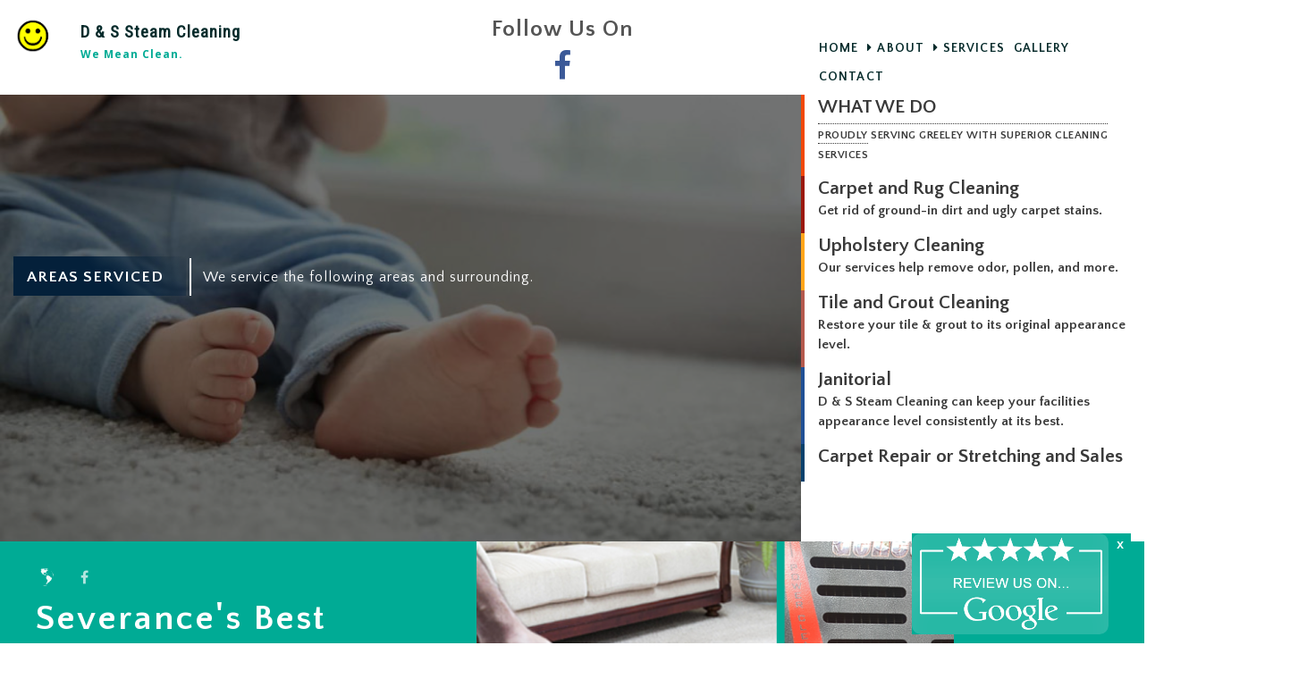

--- FILE ---
content_type: text/html; charset=UTF-8
request_url: https://www.carpetcleaninggreeley.com/Severance-Tile-and-Grout-Cleaning
body_size: 6810
content:
<!DOCTYPE html>
<!--[if IE 8]> <html lang="en" class="ie8"> <![endif]-->
<!--[if IE 9]> <html lang="en" class="ie9"> <![endif]-->
<!--[if !IE]><!-->
<html class="no-js" lang="en" dir="ltr">
<!--<![endif]-->
<head>
    <title>Areas We Serve | D &amp; S Steam Cleaning | Severance</title>
    <!-- Meta -->
    <meta charset="utf-8">
    <meta content="width=device-width, initial-scale=1.0" name="viewport">
    <meta content="D &amp; S Steam Cleaning Is Proud To Offer The Best Services In And Around Severance. Check The Listed Service Locations For A Better Insight On How Far We Travel!" name="description">
    <meta content="" name="author">
    <meta content="Greeley, D &amp; S Steam Cleaning, Carpet Cleaning, Rug Cleaning, Carpet And Rug Cleaning, Upholstery Cleaning, Tile Cleaning, Carpet Cleaning Services, Carpet Cleaning in Greeley, Rug Cleaning in Greeley, Carpet And Rug Cleaning in Greeley, Upholstery Cleaning in Greeley, Tile Cleaning in Greeley, Carpet Cleaning Services in Greeley, Carpert Cleaning, Tile Cleaning, Upholstery Cleaning, Janitorial Cleaning" name="keywords">
    <link rel="canonical" href="https://www.carpetcleaninggreeley.com/" />
    <link rel="prev" href="https://www.carpetcleaninggreeley.com/" />
    <link rel="next" href="https://www.carpetcleaninggreeley.com/About" />
    <!-- Favicon -->
    <link href="assets/img/ico/favicon.ico" rel="shortcut icon">
    <link href="assets/img/ico/favicon.png" rel="shortcut icon">
    <link href="assets/img/ico/apple-touch-icon.png" rel="apple-touch-icon" sizes="76x76">
    <link href="assets/img/ico/favicon-32x32.png" rel="icon" sizes="32x32" type="image/png">
    <link href="assets/img/ico/favicon-16x16.png" rel="icon" sizes="16x16" type="image/png">
    <link href="assets/img/ico/android-chrome-96x96.png" rel="icon" sizes="96x96" type="image/png">
    <link href="assets/img/ico/mstile-150x150.png" rel="icon" sizes="150x150" type="image/png">
    <link href="assets/img/ico/site.webmanifest" rel="manifest">
    <link href="assets/img/ico/browserconfig.xml" rel="">
    <meta content="#da532c" name="msapplication-TileColor">
    <meta content="#ffffff" name="theme-color">
    <link href="assets/ico/manifest.json" rel="manifest">
    <link href="assets/css/optimize.css" rel="stylesheet">
    <link rel="preconnect" href="https://fonts.gstatic.com">
<!--<link href="https://fonts.googleapis.com/css2?family=Nunito:wght@800&display=swap" rel="stylesheet">-->
<link rel="preconnect" href="https://fonts.gstatic.com">
<link href="https://fonts.googleapis.com/css2?family=Roboto+Condensed&display=swap" rel="stylesheet">
    <script async defer src="https://www.google.com/recaptcha/api.js">
    </script>
</head>
<body class="header-fixed">
    <div class="wrapper">
        <!--=== Header ===-->
        <nav class=" headerRelative one-page-header header-links-red navbar navbar-default navbar-fixed-top one-page-nav-scrolling one-page-nav__fixed header-v6 header-dark-transparent header-sticky" data-role="navigation">
            <div class="container">
                <div class="row">
                    <div class="menu-container">
                        <div class="navbar-brand">
                            <a href="./">
                            <div class="col-md-1"><img alt="Logo D &amp; S Steam Cleaning" class="logomark" draggable="false" oncontextmenu="return false" src="assets/img/logonew.png"></div>
                            <div class="institutionalIdentityBlock">
                                <h3 class="companyName">D &amp; S Steam Cleaning</h3>
                                <h3 class="companySlogan hidden-xsx">We Mean Clean.</h3>
                            </div></a>
                            <div class="social_icon_fb">
                                <h3><strong>Follow Us On</strong></h3>
                                <a href="https://www.facebook.com/DS-Steam-Cleaning-273474299757933/?rf=135287296523496" target="_blank"><i class="fa fa-facebook"></i></a>
                            </div>
                        </div><!-- End Col -->
                        <div class="menuBlock">
                            <div class="indexMenu">

<ul class="navindexMenu">

<li>

<a href="./"> <span data-hover="Home" class=""> Home </span> </a>

</li>

<li>

    <a href="#" ><span data-hover=" ▪&nbsp;About Us" class= ""> <i class="fa fa-caret-right">&nbsp;</i>About</span> </a>

    <ul>

		<li>

			<a href="About" > <span data-hover=" About " class= "" > Our Company</span> </a>				

		</li>



        <li>

            <a href="Areas-we-service"> <span data-hover="Areas Serviced" class= "">Areas Serviced</span> </a>

        </li>



        <li>

            <a href="FAQ"> <span data-hover="Faq" class= "" > Faq  </span> </a>

        </li>

    </ul>

</li>



<li>

<a href="Carpet-and-Rug-Cleaning"><span data-hover=" ▪&nbsp;Services" class=""> <i class="fa fa-caret-right">&nbsp;</i>Services </span> </a>

<ul>

<li>

<a href="Carpet-and-Rug-Cleaning"> <span data-hover="Carpet and Rug Cleaning" class="">Carpet and Rug Cleaning </span> </a>

</li>

<li>

<a href="Upholstery-Cleaning"> <span data-hover="Upholstery Cleaning" class=""> Upholstery Cleaning </span> </a>

</li>

<li>

<a href="Tile-and-Grout-Cleaning"> <span data-hover="Tile and Grout Cleaning" class=""> Tile and Grout Cleaning </span> </a>

</li>

<!-- <li>

<a href=" </span> </a>

</li>-->

<li>

<a href="Janitorial"> <span data-hover=" Janitorial" class=""> Janitorial </span> </a>

</li> 

<li>

<a href="Carpet-Repair-or-Stretching-and-Sales"> <span data-hover=" Carpet Repair or Stretching and Sales" class=""> Carpet Repair or Stretching and Sales </span> </a>

</li> 

</ul>

</li>



<li> <a href="Gallery"> <span data-hover="Gallery " class=""> Gallery </span> </a> </li>

<li> <a href="Contact"> <span data-hover="Contact" class=""> Contact </span> </a> </li>

</ul>

</div>

                        </div>
                    </div>
                </div>
            </div><!-- /.container -->
        </nav><!--=== End Header ===-->
    </div><!--=== wrapper ===-->
<div class="flexHeaderDivision">
<section role="visual_flexHeaderDivision" class="flexHeaderSection about">
<div class="flexHeaderDivisionCopyBlock">
<p class="flexHeaderDivisionTitle">Areas Serviced</p>
<p class="flexHeaderDivisionBodyCopy">We service the following areas and surrounding.</p>
</div>
<img class="flexHeaderDivisionIcon" src="assets/img/about.jpg" onContextMenu="return false" draggable="false" alt=""/>
<div class="superMenuHide">
<div class="indexMenu">

<ul class="navindexMenu">

<li>

<a href="./"> <span data-hover="Home" class=""> Home </span> </a>

</li>

<li>

    <a href="#" ><span data-hover=" ▪&nbsp;About Us" class= ""> <i class="fa fa-caret-right">&nbsp;</i>About</span> </a>

    <ul>

		<li>

			<a href="About" > <span data-hover=" About " class= "" > Our Company</span> </a>				

		</li>



        <li>

            <a href="Areas-we-service"> <span data-hover="Areas Serviced" class= "">Areas Serviced</span> </a>

        </li>



        <li>

            <a href="FAQ"> <span data-hover="Faq" class= "" > Faq  </span> </a>

        </li>

    </ul>

</li>



<li>

<a href="Carpet-and-Rug-Cleaning"><span data-hover=" ▪&nbsp;Services" class=""> <i class="fa fa-caret-right">&nbsp;</i>Services </span> </a>

<ul>

<li>

<a href="Carpet-and-Rug-Cleaning"> <span data-hover="Carpet and Rug Cleaning" class="">Carpet and Rug Cleaning </span> </a>

</li>

<li>

<a href="Upholstery-Cleaning"> <span data-hover="Upholstery Cleaning" class=""> Upholstery Cleaning </span> </a>

</li>

<li>

<a href="Tile-and-Grout-Cleaning"> <span data-hover="Tile and Grout Cleaning" class=""> Tile and Grout Cleaning </span> </a>

</li>

<!-- <li>

<a href=" </span> </a>

</li>-->

<li>

<a href="Janitorial"> <span data-hover=" Janitorial" class=""> Janitorial </span> </a>

</li> 

<li>

<a href="Carpet-Repair-or-Stretching-and-Sales"> <span data-hover=" Carpet Repair or Stretching and Sales" class=""> Carpet Repair or Stretching and Sales </span> </a>

</li> 

</ul>

</li>



<li> <a href="Gallery"> <span data-hover="Gallery " class=""> Gallery </span> </a> </li>

<li> <a href="Contact"> <span data-hover="Contact" class=""> Contact </span> </a> </li>

</ul>

</div>

</div>
</section>
<section role="menu_flexHeaderDivision" class="flexHeaderSection">

<nav class='navMenu'>
<div class='nav-container'>
<div class='menuItem'>
<input id='menu1' name='menu1' type='checkbox'>
<label class='slide' for='menu1'>
<a href='About' class='element'> WHAT WE DO </a>
<span class='name'>Proudly serving Greeley with superior cleaning services</span>
</label>
</div>
<div class='menuItem'>
<input id='menu2' name='menu2' type='checkbox'>
<label class='slide' for='menu2'>
<a href='Carpet-and-Rug-Cleaning' class='element'> Carpet and Rug Cleaning </a>
<span class='name'>Get rid of ground-in dirt and ugly carpet stains.</span>
</label>
</div>
<div class='menuItem'>
<input id='menu3' name='menu3' type='checkbox'>
<label class='slide has-child' for='menu3'>
<a href='Upholstery-Cleaning' class='element'> Upholstery Cleaning </a>
<span class='name'>Our services help remove odor, pollen, and more.</span>
</label>
</div>
<div class='menuItem'>
<input id='menu4' name='menu4' type='checkbox'>
<label class='slide' for='menu4'>
<a href='Tile-and-Grout-Cleaning' class='element'> Tile and Grout Cleaning </a>
<span class='name'>Restore your tile & grout to its original appearance level.</span>
</label>
</div>

<div class='menuItem'>
<input id='menu3' name='menu3' type='checkbox'>
<label class='slide has-child' for='menu3'>
<a href='Janitorial' class='element'> Janitorial </a>
<span class='name'>D &amp; S Steam Cleaning can keep your facilities appearance level consistently at its best.</span>
</label>
</div>

<div class='menuItem'>
<input id='menu3' name='menu3' type='checkbox'>
<label class='slide has-child' for='menu3'>
<a href='Carpet-Repair-or-Stretching-and-Sales' class='element'> Carpet Repair or Stretching and Sales </a>
<span class='name'></span>
</label>
</div>
</div>
</nav></section>
</div>
<section id="how-we-work">
<div class="container-fluid g-bg-dark-blue1">
<div class="row equal-height-columns-v2">
<div class="col-md-5 content-md equal-height-column-v2 g-pl-40 g-pr-40 about_page">
<div class="g-heading-v7 g-mb-60">
<h2 class="h2 color-light">
<span class="g-text-height-lg">Severance's Best Carpet Cleaners</span>
</h2>
<p class="textnew">
	If the carpets in your Severance property have seen better days, then it's certainly worth a cleaning before going for a full replacement. In many cases, the talented carpet cleaning team at D &amp; S Steam Cleaning have been able to bring beautiful carpets back from the grave at a cost that's a fraction of installing new floor coverings. Try us and you'll be amazed when we show you how a clean carpet should look.
	<br/><br/>
	At D &amp; S Steam Cleaning, we've seen Severance carpets of all shapes, sizes, and different materials. The common thread in our carpet cleaning services is that we'll work hard to remove stains, dirt, and grime to restore your carpets to a pristine look. Because of our many years of experience, we've developed advanced techniques for dealing with even the most stubborn of carpet blemishes.
	<br/><br/>
	While carpet cleaning is the primary focus of D &amp; S Steam Cleaning in Severance, we also have services like Upholstery Cleaning and Tile and Grout Cleaning available to our clients. For many of our customers, we provide personalized service packages that address their individual carpet cleaning needs and frequency of visits. Whatever your carpets need, we'll have a solution custom created just for you.
	<br/><br/>
	Dial 970-330-1255 for a new level of carpet cleaning in Severance from the only company capable of delivering immaculate service - D &amp; S Steam Cleaning.
</p>
</div>
<div class="socialMediaBlock_animated socialMediaBlock_animated_Position_RegularPage">
<ul>
		<li class="globActing">
	<span>
	<a href="https://www.facebook.com/DS-Steam-Cleaning-273474299757933/?rf=135287296523496 "> <i class="fa fa-facebook " ></i> </a>	</span>
	<div id="worldmap">
		<script src="assets/js/globe_d3.v3.min.js"></script>
		<script src="assets/js/globe_topojson.v1.min.js"></script>
		<script src="assets/js/globe.js"></script>
	</div>
	</li>
	</ul>
</div>
</div>
<div id="imageInCheck" class="col-md-5 content-md g-no-left-padding equal-height-column-v2" data-image-src="assets/img/about.png" title="About D &amp; S Steam Cleaning" alt="About D &amp; S Steam Cleaning"></div>
<div class="col-md-2 content-md equal-height-column-v2 g-pl-40 g-pr-40 about_page">

<div id="contact" class="contact_Position_RegularPage">
<ul id="contactTrig_s">
<li id="phoneCallToAction" class="contactTrig"> <span class="contact_to_Trigger contactSpanAnim_Position_RegularPage"> 970-330-1255 </span> <i class="fa fa-phone"></i> </li>
<li id="email" class="contactTrig"> <a href="mailto:dssteam1983@gmail.com"> <span class="contact_to_Trigger contactSpanAnim_Position_RegularPage"> dssteam1983@gmail.com </span> </a> <i class="fa fa-envelope"></i></li>
<li id="business_hours" class="contactTrig"> <span class="contact_to_Trigger contactSpanAnim_Position_RegularPage contact_to_Trigger_Long">
Operating Hours <br>
<a href="#map">
 <strong> Monday-Friday </strong>  <br> 8:00 AM - 5:00 PM <br>   <strong> Saturday-Sunday </strong> <br> Closed  <br></a></span>
<i class="fa fa-clock-o"></i></li>
<li id="address" class="contactTrig"> <span class="contact_to_Trigger contactSpanAnim_Position_RegularPage contact_to_Trigger_Long">
Address <br>
<a href=""> 2134 51st Ave<br/>Greeley, Colorado 80634</a></span> <i class="fa fa-map-marker"></i></li>
</ul>
</div>
</div>
</div>
</div>
</section>
<div class="call-action-v1 call-action-v1-boxed bg-color-dark">
<div class="call-action-v1-box">
<div class="call-action-v1-in">
<div class="container-fluid">
<div class="row">
<div class="col-md-10">
<h3 class="color-light"> For The Right Team At The Right Price, Dial Call <span class="color-green">970-330-1255</span>To Contact The Best In Town.</h3>
<p class="color-light">D &amp; S Steam Cleaning is a Greeley business and offers both local and extended carpet cleaning service to those in our area.</p>
</div>
<div class="col-md-2">
<a href="Contact" class="btn-u btn-u-lg btn-brd btn-brd-width-2 btn-brd-hover btn-u-light btn-u-block"> GET A QUOTE </a>
</div>
</div>
</div>
</div>
</div>
</div>
<div class="contact-section text-center g-heading-v8" id="Contact">
<div class="container-fluid">
<div class="row">
<div class="col-md-12 col-sm-6 contact-section-col_Contacts contact-section-content g-bg-default-color">
<div class="col-md-12 no-padding">
<h2 class="h2"> Contacts</h2>
<p class="contact-section-info">Contact us today to learn more about how we can work together on your next project.</p>
</div>
<div class="row">
<div class="col-md-4 no-padding">
<p class="contact-section-info info2-section"><i class="fa fa-envelope-o"></i> <span><a href="mailto:dssteam1983@gmail.com">dssteam1983@gmail.com</a></span></p>
<p class="contact-section-info info2-section"><i class="fa fa-phone"></i> <span> 970-330-1255</span></p>
<p class="contact-section-info info2-section"><i class="fa fa-map-marker"></i> <span>2134 51st Ave<br/>Greeley, Colorado 80634 </span></p>
</div>
<div class="col-md-4 no-padding">
<p class="contact-section-info info2-section"><i class="fa fa-clock-o"></i> <span>  <strong> Monday-Friday </strong>  <br> 8:00 AM - 5:00 PM <br>   <strong> Saturday-Sunday </strong> <br> Closed  <br> </span> </p>
</div>
<div class="col-md-4 no-padding">
<img class="visualCTA" src="assets/img/icon_licensedProfessional.svg" onContextMenu="return false" draggable="false" alt="licensedProfessional">
</div>
</div>
<div class="row">
<div class="col-md-12 we-accept">
<h3>We Accept</h3>
<ul id="paymentsMethods">
<li class="cash"> <img src="assets/img/paym_logo_1_cash.svg" alt="cash"> </li>
<li class="cheque"> <img src="assets/img/paym_logo_11_cheque.svg" alt="cheque"> </li>
<li class="visa"> <img src="assets/img/paym_logo_2_visa.svg" alt="visa"> </li>
<li class="mastercard"> <img src="assets/img/paym_logo_3_mastercard.svg" alt="mastercard"> </li>
</ul></div>
</div>
<a href="http://www.designnrank.com">
<div class="col-md-12 socket_signature">
<h4 class="baseline_socket_signature"> Designed and Hosted by </h4>
<img class="logo_socket" src="assets/img/logotype_dnr_signature.svg" onContextMenu="return false" draggable="false" alt="Logo D &amp; S Steam Cleaning">
</div></a>
</div>
<!-- <div class="col-md-4 col-sm-6 contact-section-col_Touch g-bg-default-color-blue contact_section"> -->

<!-- <h2 class="h2">Get In <strong>Touch</strong></h2> -->
<!-- <form class="sky-form" id="sky-form3">
<input type="hidden" name="demail" value="dssteam1983@gmail.com">
<fieldset>
<label class="input g-mb-10">
<input type="text" placeholder="Your name" name="name" id="name" aria-label="name" required>
</label>
<label class="input g-mb-10">
<input type="text" placeholder="Your phone" name="phone" id="phone" aria-label="phone" required>
</label>
<label class="input g-mb-10">
<input type="email" placeholder="Your email" name="email" id="email" aria-label="email" required>
</label>
<label class="input g-mb-10">
<input type="text" placeholder="Subject" name="subject" id="subject" aria-label="subject" required>
</label>
<label class="textarea textarea-expandable g-mb-10">
<textarea rows="3" placeholder="Message" name="message" id="message" aria-label="message" required></textarea>
</label>
<div class="g-recaptcha" data-sitekey="6LeMAhQTAAAAAJLZfQ2JoLw1zvq34a0tFRHrEmmr"></div>
<button class="btn-u btn-u-red" type="submit" id="ButtonSubmit" name="onOKSUBMIT">Send Message</button>
</fieldset>
</form> -->
<!-- </div> -->
</div>
</div>
</div>
<footer >
	
	<iframe
 width="100%"
 height="600"
 frameborder="0" style="border:0;margin: 0px 0px -10px;"
 src="https://www.google.com/maps/embed/v1/place?key=AIzaSyAu3PGJpeqLIbhcUJrtbFPu5TMoNxS2Z5Y
   &q=2134+51st+Ave,+Greeley,+CO+80634,+USA" allowfullscreen>
</iframe>
</footer><div id='modal1'></div>
<a href="#modal1" rel="modal:open" id="modalLink"></a>
<a href="#modal1" rel="modal:close" id="modalLinkClose"></a>
<script src="assets/js/optimize.js"></script>
<script src="https://maps.googleapis.com/maps/api/js?v=3.25&key=AIzaSyAu3PGJpeqLIbhcUJrtbFPu5TMoNxS2Z5Y"></script>
<script>
    function initialize() {
        var mapOptions = {
            zoom: 17,
            center: new google.maps.LatLng(40.40306, -104.76263),
            mapTypeId: google.maps.MapTypeId.ROADMAP,
            scrollwheel: false,
        }
        var map = new google.maps.Map(document.getElementById('map'),
            mapOptions);
        var contentString = '<div id="mapContent">'+
        '<div id="mapSiteNotice">'+ 
        '</div>'+
        '<h3 id="mapHeading">D &amp; S Steam Cleaning</h3>'+
        '<div id="mapBodyContent">'+
        '<p>2134 51st Ave<br/>Greeley, Colorado 80634  </p>' +
        '</div>'+
        '</div>';

        var image = {
            url: "assets/img/favicon.png", 
            scaledSize: new google.maps.Size(50, 50), 
        };
        var infowindow = new google.maps.InfoWindow({
          content: contentString
      });
        var myLatLng = new google.maps.LatLng(40.40306, -104.76263);
        var beachMarker = new google.maps.Marker({
            position: myLatLng,
            map: map,
            title: 'D &amp; S Steam Cleaning' ,
            icon: image
        });
        google.maps.event.addListener(beachMarker, 'click', function() {
            infowindow.open(map,beachMarker);
        });
    }
    google.maps.event.addDomListener(window, 'load', initialize);
</script>
<script>
    // Have a questions scripts
	$("#sky-form4").validate({
		submitHandler: function (form, event) {
			event.preventDefault();
            $.LoadingOverlay("show");
			$.post('assets/php/forms/form-validation.php', $('#sky-form4').serialize() + "&form=contact", function (data) {
				if (data === "Message was sent successfully!") {
                    $.LoadingOverlay("hide");
                    $('#modalLink').click();
					$('#modal1').html('<center><h1>'+data+'</h1></center>');
					setTimeout(function () {
						$("#modalLinkClose").click();
					}, 5000);
					grecaptcha.reset();
					$(':input', '#sky-form4')
					.not(':button, :submit, :reset, :hidden')
					.val('')
					.removeAttr('checked')
					.removeAttr('selected');
					
				} else {
                    $.LoadingOverlay("hide");
                    $('#modalLink').click();

                    $('#modal1').html('<center><h1 style="color:red">'+data+'</h1></center>');
					setTimeout(function () {
						$("#modalLinkClose").click();
					}, 5000);

					grecaptcha.reset();
				}
			});
		}
	
	});
    $("#sky-form3").validate({
        submitHandler: function (form, event) {
            event.preventDefault();
            $.LoadingOverlay("show");
            $.post('assets/php/forms/form-validation.php', $('#sky-form3').serialize() + "&form=inside", function (data) {
                if (data === "Message was sent successfully!") {
                    $.LoadingOverlay("hide");
                    $('#modalLink').click();
                    $('#modal1').html('<center><h1>'+data+'</h1></center>');
                    setTimeout(function () {
                        $("#modalLinkClose").click();
                    }, 5000);
                    grecaptcha.reset();
                    $(':input', '#sky-form3')
                        .not(':button, :submit, :reset, :hidden')
                        .val('')
                        .removeAttr('checked')
                        .removeAttr('selected');

                } else {
                    $.LoadingOverlay("hide");
                    $('#modalLink').click();

                    $('#modal1').html('<center><h1 style="color:red">'+data+'</h1></center>');
                    setTimeout(function () {
                        $("#modalLinkClose").click();
                    }, 5000);
                    grecaptcha.reset();
                }
            });
        }
    });
</script>   
<script>
    jQuery(document).ready(function() {
            OwlCarousel.initOwlCarousel();
            StyleSwitcher.initStyleSwitcher();
            RevolutionSlider.initRSfullScreen();
        });
</script>
<script src="https://ajax.googleapis.com/ajax/libs/webfont/1.5.18/webfont.js"></script>
<script>
 WebFont.load({
    google: {
      families: ['Quattrocento+Sans:400,400italic,700,700italic', 'Poly:400,400italic', 'Open+Sans:400,600,700,600italic,400italic,700italic' ]
    }
  });
</script>
<noscript>Your browser does not support JavaScript!</noscript>
<div class="bottomMenu desktop_view_div" id="previewBox">
     <span id="closeButton">x</span>
    <a href="" target="_blank" class="desktop_view"><img src="assets/img/review-logos-google-green.png" class="review_img"></a>
</div>

<script>
$(document).ready(function(){
  if (window.matchMedia("(max-width: 767px)").matches) {
    console.log("Hi i m in less than 700px");
    /* The viewport is less than, or equal to, 700 pixels wide */
    $('.desktop_view').attr('href',"https://www.google.com/search?q=D+%26+S+Steam+Cleaning&rlz=1C1CHBD_enCA789CA789&oq=D+%26+S+Steam+Cleaning&aqs=chrome..69i57j69i64l2.545j0j7&sourceid=chrome&ie=UTF-8#lkt=LocalPoiReviews&lrd=0x876ea6af6ac25917:0x439e28f416b80e89,3,,,&trex=m_t:lcl_akp,rc_f:nav,rc_ludocids:4872376875679747721,rc_q:D%2520%2526%2520S%2520Steam%2520Cleaning,ru_q:D%2520%2526%2520S%2520Steam%2520Cleaning");
  } else {
    console.log("Hi i m in more than 700px");
     $('.desktop_view').attr('href',"https://goo.gl/LZjuwb");
  }
});
</script>
<!-- Design N Rank Analytics -->
<script type="text/javascript">
var _paq = window._paq || [];
/* tracker methods like "setCustomDimension" should be called before "trackPageView" */
_paq.push(['trackPageView']);
_paq.push(['enableLinkTracking']);
(function() {
var u="https://reports.designnrank.com/";
_paq.push(['setTrackerUrl', u+'js/tracker.php']);
_paq.push(['setSiteId', '77']);
var d=document, g=d.createElement('script'), s=d.getElementsByTagName('script')[0];
g.type='text/javascript'; g.async=true; g.defer=true; g.src=u+'js/tracker.php'; s.parentNode.insertBefore(g,s);
})();
</script>
<!-- End Design N Rank Analytics Code -->

</body>
</html>

--- FILE ---
content_type: text/css
request_url: https://www.carpetcleaninggreeley.com/assets/css/optimize.css
body_size: 130870
content:
/* bootstrap.min.css */
/*!
 * Bootstrap v3.3.4 (http://getbootstrap.com)
 * Copyright 2011-2015 Twitter, Inc.
 * Licensed under MIT (https://github.com/twbs/bootstrap/blob/master/LICENSE)
 */

/*! normalize.css v3.0.2 | MIT License | git.io/normalize */
html {
  /* font-family: sans-serif; */
  -webkit-text-size-adjust: 100%;
  -ms-text-size-adjust: 100%;
}
body {
  margin: 0;
}
article,
aside,
details,
figcaption,
figure,
footer,
header,
hgroup,
main,
menu,
nav,
section,
summary {
  display: block;
}
audio,
canvas,
progress,
video {
  display: inline-block;
  vertical-align: baseline;
}
audio:not([controls]) {
  display: none;
  height: 0;
}
[hidden],
template {
  display: none;
}
a {
  background-color: transparent;
}
a:active,
a:hover {
  outline: 0;
}
abbr[title] {
  border-bottom: 1px dotted;
}
b,
strong {
  font-weight: bold;
}
dfn {
  font-style: italic;
}
h1 {
  margin: .67em 0;
  font-size: 2em;
}
mark {
  color: #000;
  background: #ff0;
}
small {
  font-size: 80%;
}
sub,
sup {
  position: relative;
  font-size: 75%;
  line-height: 0;
  vertical-align: baseline;
}
sup {
  top: -.5em;
}
sub {
  bottom: -.25em;
}
img {
  border: 0;
}
svg:not(:root) {
  overflow: hidden;
}
figure {
  margin: 1em 40px;
}
hr {
  height: 0;
  -webkit-box-sizing: content-box;
     -moz-box-sizing: content-box;
          box-sizing: content-box;
}
pre {
  overflow: auto;
}
code,
kbd,
pre,
samp {
  /* font-family: monospace, monospace; */
  font-size: 1em;
}
button,
input,
optgroup,
select,
textarea {
  margin: 0;
  font: inherit;
  color: inherit;
}
button {
  overflow: visible;
}
button,
select {
  text-transform: none;
}
button,
html input[type="button"],
input[type="reset"],
input[type="submit"] {
  -webkit-appearance: button;
  cursor: pointer;
}
button[disabled],
html input[disabled] {
  cursor: default;
}
button::-moz-focus-inner,
input::-moz-focus-inner {
  padding: 0;
  border: 0;
}
input {
  line-height: normal;
}
input[type="checkbox"],
input[type="radio"] {
  -webkit-box-sizing: border-box;
     -moz-box-sizing: border-box;
          box-sizing: border-box;
  padding: 0;
}
input[type="number"]::-webkit-inner-spin-button,
input[type="number"]::-webkit-outer-spin-button {
  height: auto;
}
input[type="search"] {
  -webkit-box-sizing: content-box;
     -moz-box-sizing: content-box;
          box-sizing: content-box;
  -webkit-appearance: textfield;
}
input[type="search"]::-webkit-search-cancel-button,
input[type="search"]::-webkit-search-decoration {
  -webkit-appearance: none;
}
fieldset {
  padding: .35em .625em .75em;
  margin: 0 2px;
  border: 1px solid #c0c0c0;
}
legend {
  padding: 0;
  border: 0;
}
textarea {
  overflow: auto;
}
optgroup {
  font-weight: bold;
}
table {
  border-spacing: 0;
  border-collapse: collapse;
}
td,
th {
  padding: 0;
}
/*! Source: https://github.com/h5bp/html5-boilerplate/blob/master/src/css/main.css */
@media print {
  *,
  *:before,
  *:after {
    color: #000 !important;
    text-shadow: none !important;
    background: transparent !important;
    -webkit-box-shadow: none !important;
            box-shadow: none !important;
  }
  a,
  a:visited {
    text-decoration: underline;
  }
  a[href]:after {
    content: " (" attr(href) ")";
  }
  abbr[title]:after {
    content: " (" attr(title) ")";
  }
  a[href^="#"]:after,
  a[href^="javascript:"]:after {
    content: "";
  }
  pre,
  blockquote {
    border: 1px solid #999;

    page-break-inside: avoid;
  }
  thead {
    display: table-header-group;
  }
  tr,
  img {
    page-break-inside: avoid;
  }
  img {
    max-width: 100% !important;
  }
  p,
  h2,
  h3 {
    orphans: 3;
    widows: 3;
  }
  h2,
  h3 {
    page-break-after: avoid;
  }
  select {
    background: #fff !important;
  }
  .navbar {
    display: none;
  }
  .btn > .caret,
  .dropup > .btn > .caret {
    border-top-color: #000 !important;
  }
  .label {
    border: 1px solid #000;
  }
  .table {
    border-collapse: collapse !important;
  }
  .table td,
  .table th {
    background-color: #fff !important;
  }
  .table-bordered th,
  .table-bordered td {
    border: 1px solid #ddd !important;
  }
}
@font-face {
  font-family: 'Glyphicons Halflings';

  src: url('../fonts/glyphicons-halflings-regular.eot');
  src: url('../fonts/glyphicons-halflings-regular.eot?#iefix') format('embedded-opentype'), url('../fonts/glyphicons-halflings-regular.woff2') format('woff2'), url('../fonts/glyphicons-halflings-regular.woff') format('woff'), url('../fonts/glyphicons-halflings-regular.ttf') format('truetype'), url('../fonts/glyphicons-halflings-regular.svg#glyphicons_halflingsregular') format('svg');
}
.glyphicon {
  position: relative;
  top: 1px;
  display: inline-block;
  font-family: 'Glyphicons Halflings';
  font-style: normal;
  font-weight: normal;
  line-height: 1;

  -webkit-font-smoothing: antialiased;
  -moz-osx-font-smoothing: grayscale;
}
.glyphicon-asterisk:before {
  content: "\2a";
}
.glyphicon-plus:before {
  content: "\2b";
}
.glyphicon-euro:before,
.glyphicon-eur:before {
  content: "\20ac";
}
.glyphicon-minus:before {
  content: "\2212";
}
.glyphicon-cloud:before {
  content: "\2601";
}
.glyphicon-envelope:before {
  content: "\2709";
}
.glyphicon-pencil:before {
  content: "\270f";
}
.glyphicon-glass:before {
  content: "\e001";
}
.glyphicon-music:before {
  content: "\e002";
}
.glyphicon-search:before {
  content: "\e003";
}
.glyphicon-heart:before {
  content: "\e005";
}
.glyphicon-star:before {
  content: "\e006";
}
.glyphicon-star-empty:before {
  content: "\e007";
}
.glyphicon-user:before {
  content: "\e008";
}
.glyphicon-film:before {
  content: "\e009";
}
.glyphicon-th-large:before {
  content: "\e010";
}
.glyphicon-th:before {
  content: "\e011";
}
.glyphicon-th-list:before {
  content: "\e012";
}
.glyphicon-ok:before {
  content: "\e013";
}
.glyphicon-remove:before {
  content: "\e014";
}
.glyphicon-zoom-in:before {
  content: "\e015";
}
.glyphicon-zoom-out:before {
  content: "\e016";
}
.glyphicon-off:before {
  content: "\e017";
}
.glyphicon-signal:before {
  content: "\e018";
}
.glyphicon-cog:before {
  content: "\e019";
}
.glyphicon-trash:before {
  content: "\e020";
}
.glyphicon-home:before {
  content: "\e021";
}
.glyphicon-file:before {
  content: "\e022";
}
.glyphicon-time:before {
  content: "\e023";
}
.glyphicon-road:before {
  content: "\e024";
}
.glyphicon-download-alt:before {
  content: "\e025";
}
.glyphicon-download:before {
  content: "\e026";
}
.glyphicon-upload:before {
  content: "\e027";
}
.glyphicon-inbox:before {
  content: "\e028";
}
.glyphicon-play-circle:before {
  content: "\e029";
}
.glyphicon-repeat:before {
  content: "\e030";
}
.glyphicon-refresh:before {
  content: "\e031";
}
.glyphicon-list-alt:before {
  content: "\e032";
}
.glyphicon-lock:before {
  content: "\e033";
}
.glyphicon-flag:before {
  content: "\e034";
}
.glyphicon-headphones:before {
  content: "\e035";
}
.glyphicon-volume-off:before {
  content: "\e036";
}
.glyphicon-volume-down:before {
  content: "\e037";
}
.glyphicon-volume-up:before {
  content: "\e038";
}
.glyphicon-qrcode:before {
  content: "\e039";
}
.glyphicon-barcode:before {
  content: "\e040";
}
.glyphicon-tag:before {
  content: "\e041";
}
.glyphicon-tags:before {
  content: "\e042";
}
.glyphicon-book:before {
  content: "\e043";
}
.glyphicon-bookmark:before {
  content: "\e044";
}
.glyphicon-print:before {
  content: "\e045";
}
.glyphicon-camera:before {
  content: "\e046";
}
.glyphicon-font:before {
  content: "\e047";
}
.glyphicon-bold:before {
  content: "\e048";
}
.glyphicon-italic:before {
  content: "\e049";
}
.glyphicon-text-height:before {
  content: "\e050";
}
.glyphicon-text-width:before {
  content: "\e051";
}
.glyphicon-align-left:before {
  content: "\e052";
}
.glyphicon-align-center:before {
  content: "\e053";
}
.glyphicon-align-right:before {
  content: "\e054";
}
.glyphicon-align-justify:before {
  content: "\e055";
}
.glyphicon-list:before {
  content: "\e056";
}
.glyphicon-indent-left:before {
  content: "\e057";
}
.glyphicon-indent-right:before {
  content: "\e058";
}
.glyphicon-facetime-video:before {
  content: "\e059";
}
.glyphicon-picture:before {
  content: "\e060";
}
.glyphicon-map-marker:before {
  content: "\e062";
}
.glyphicon-adjust:before {
  content: "\e063";
}
.glyphicon-tint:before {
  content: "\e064";
}
.glyphicon-edit:before {
  content: "\e065";
}
.glyphicon-share:before {
  content: "\e066";
}
.glyphicon-check:before {
  content: "\e067";
}
.glyphicon-move:before {
  content: "\e068";
}
.glyphicon-step-backward:before {
  content: "\e069";
}
.glyphicon-fast-backward:before {
  content: "\e070";
}
.glyphicon-backward:before {
  content: "\e071";
}
.glyphicon-play:before {
  content: "\e072";
}
.glyphicon-pause:before {
  content: "\e073";
}
.glyphicon-stop:before {
  content: "\e074";
}
.glyphicon-forward:before {
  content: "\e075";
}
.glyphicon-fast-forward:before {
  content: "\e076";
}
.glyphicon-step-forward:before {
  content: "\e077";
}
.glyphicon-eject:before {
  content: "\e078";
}
.glyphicon-chevron-left:before {
  content: "\e079";
}
.glyphicon-chevron-right:before {
  content: "\e080";
}
.glyphicon-plus-sign:before {
  content: "\e081";
}
.glyphicon-minus-sign:before {
  content: "\e082";
}
.glyphicon-remove-sign:before {
  content: "\e083";
}
.glyphicon-ok-sign:before {
  content: "\e084";
}
.glyphicon-question-sign:before {
  content: "\e085";
}
.glyphicon-info-sign:before {
  content: "\e086";
}
.glyphicon-screenshot:before {
  content: "\e087";
}
.glyphicon-remove-circle:before {
  content: "\e088";
}
.glyphicon-ok-circle:before {
  content: "\e089";
}
.glyphicon-ban-circle:before {
  content: "\e090";
}
.glyphicon-arrow-left:before {
  content: "\e091";
}
.glyphicon-arrow-right:before {
  content: "\e092";
}
.glyphicon-arrow-up:before {
  content: "\e093";
}
.glyphicon-arrow-down:before {
  content: "\e094";
}
.glyphicon-share-alt:before {
  content: "\e095";
}
.glyphicon-resize-full:before {
  content: "\e096";
}
.glyphicon-resize-small:before {
  content: "\e097";
}
.glyphicon-exclamation-sign:before {
  content: "\e101";
}
.glyphicon-gift:before {
  content: "\e102";
}
.glyphicon-leaf:before {
  content: "\e103";
}
.glyphicon-fire:before {
  content: "\e104";
}
.glyphicon-eye-open:before {
  content: "\e105";
}
.glyphicon-eye-close:before {
  content: "\e106";
}
.glyphicon-warning-sign:before {
  content: "\e107";
}
.glyphicon-plane:before {
  content: "\e108";
}
.glyphicon-calendar:before {
  content: "\e109";
}
.glyphicon-random:before {
  content: "\e110";
}
.glyphicon-comment:before {
  content: "\e111";
}
.glyphicon-magnet:before {
  content: "\e112";
}
.glyphicon-chevron-up:before {
  content: "\e113";
}
.glyphicon-chevron-down:before {
  content: "\e114";
}
.glyphicon-retweet:before {
  content: "\e115";
}
.glyphicon-shopping-cart:before {
  content: "\e116";
}
.glyphicon-folder-close:before {
  content: "\e117";
}
.glyphicon-folder-open:before {
  content: "\e118";
}
.glyphicon-resize-vertical:before {
  content: "\e119";
}
.glyphicon-resize-horizontal:before {
  content: "\e120";
}
.glyphicon-hdd:before {
  content: "\e121";
}
.glyphicon-bullhorn:before {
  content: "\e122";
}
.glyphicon-bell:before {
  content: "\e123";
}
.glyphicon-certificate:before {
  content: "\e124";
}
.glyphicon-thumbs-up:before {
  content: "\e125";
}
.glyphicon-thumbs-down:before {
  content: "\e126";
}
.glyphicon-hand-right:before {
  content: "\e127";
}
.glyphicon-hand-left:before {
  content: "\e128";
}
.glyphicon-hand-up:before {
  content: "\e129";
}
.glyphicon-hand-down:before {
  content: "\e130";
}
.glyphicon-circle-arrow-right:before {
  content: "\e131";
}
.glyphicon-circle-arrow-left:before {
  content: "\e132";
}
.glyphicon-circle-arrow-up:before {
  content: "\e133";
}
.glyphicon-circle-arrow-down:before {
  content: "\e134";
}
.glyphicon-globe:before {
  content: "\e135";
}
.glyphicon-wrench:before {
  content: "\e136";
}
.glyphicon-tasks:before {
  content: "\e137";
}
.glyphicon-filter:before {
  content: "\e138";
}
.glyphicon-briefcase:before {
  content: "\e139";
}
.glyphicon-fullscreen:before {
  content: "\e140";
}
.glyphicon-dashboard:before {
  content: "\e141";
}
.glyphicon-paperclip:before {
  content: "\e142";
}
.glyphicon-heart-empty:before {
  content: "\e143";
}
.glyphicon-link:before {
  content: "\e144";
}
.glyphicon-phone:before {
  content: "\e145";
}
.glyphicon-pushpin:before {
  content: "\e146";
}
.glyphicon-usd:before {
  content: "\e148";
}
.glyphicon-gbp:before {
  content: "\e149";
}
.glyphicon-sort:before {
  content: "\e150";
}
.glyphicon-sort-by-alphabet:before {
  content: "\e151";
}
.glyphicon-sort-by-alphabet-alt:before {
  content: "\e152";
}
.glyphicon-sort-by-order:before {
  content: "\e153";
}
.glyphicon-sort-by-order-alt:before {
  content: "\e154";
}
.glyphicon-sort-by-attributes:before {
  content: "\e155";
}
.glyphicon-sort-by-attributes-alt:before {
  content: "\e156";
}
.glyphicon-unchecked:before {
  content: "\e157";
}
.glyphicon-expand:before {
  content: "\e158";
}
.glyphicon-collapse-down:before {
  content: "\e159";
}
.glyphicon-collapse-up:before {
  content: "\e160";
}
.glyphicon-log-in:before {
  content: "\e161";
}
.glyphicon-flash:before {
  content: "\e162";
}
.glyphicon-log-out:before {
  content: "\e163";
}
.glyphicon-new-window:before {
  content: "\e164";
}
.glyphicon-record:before {
  content: "\e165";
}
.glyphicon-save:before {
  content: "\e166";
}
.glyphicon-open:before {
  content: "\e167";
}
.glyphicon-saved:before {
  content: "\e168";
}
.glyphicon-import:before {
  content: "\e169";
}
.glyphicon-export:before {
  content: "\e170";
}
.glyphicon-send:before {
  content: "\e171";
}
.glyphicon-floppy-disk:before {
  content: "\e172";
}
.glyphicon-floppy-saved:before {
  content: "\e173";
}
.glyphicon-floppy-remove:before {
  content: "\e174";
}
.glyphicon-floppy-save:before {
  content: "\e175";
}
.glyphicon-floppy-open:before {
  content: "\e176";
}
.glyphicon-credit-card:before {
  content: "\e177";
}
.glyphicon-transfer:before {
  content: "\e178";
}
.glyphicon-cutlery:before {
  content: "\e179";
}
.glyphicon-header:before {
  content: "\e180";
}
.glyphicon-compressed:before {
  content: "\e181";
}
.glyphicon-earphone:before {
  content: "\e182";
}
.glyphicon-phone-alt:before {
  content: "\e183";
}
.glyphicon-tower:before {
  content: "\e184";
}
.glyphicon-stats:before {
  content: "\e185";
}
.glyphicon-sd-video:before {
  content: "\e186";
}
.glyphicon-hd-video:before {
  content: "\e187";
}
.glyphicon-subtitles:before {
  content: "\e188";
}
.glyphicon-sound-stereo:before {
  content: "\e189";
}
.glyphicon-sound-dolby:before {
  content: "\e190";
}
.glyphicon-sound-5-1:before {
  content: "\e191";
}
.glyphicon-sound-6-1:before {
  content: "\e192";
}
.glyphicon-sound-7-1:before {
  content: "\e193";
}
.glyphicon-copyright-mark:before {
  content: "\e194";
}
.glyphicon-registration-mark:before {
  content: "\e195";
}
.glyphicon-cloud-download:before {
  content: "\e197";
}
.glyphicon-cloud-upload:before {
  content: "\e198";
}
.glyphicon-tree-conifer:before {
  content: "\e199";
}
.glyphicon-tree-deciduous:before {
  content: "\e200";
}
.glyphicon-cd:before {
  content: "\e201";
}
.glyphicon-save-file:before {
  content: "\e202";
}
.glyphicon-open-file:before {
  content: "\e203";
}
.glyphicon-level-up:before {
  content: "\e204";
}
.glyphicon-copy:before {
  content: "\e205";
}
.glyphicon-paste:before {
  content: "\e206";
}
.glyphicon-alert:before {
  content: "\e209";
}
.glyphicon-equalizer:before {
  content: "\e210";
}
.glyphicon-king:before {
  content: "\e211";
}
.glyphicon-queen:before {
  content: "\e212";
}
.glyphicon-pawn:before {
  content: "\e213";
}
.glyphicon-bishop:before {
  content: "\e214";
}
.glyphicon-knight:before {
  content: "\e215";
}
.glyphicon-baby-formula:before {
  content: "\e216";
}
.glyphicon-tent:before {
  content: "\26fa";
}
.glyphicon-blackboard:before {
  content: "\e218";
}
.glyphicon-bed:before {
  content: "\e219";
}
.glyphicon-apple:before {
  content: "\f8ff";
}
.glyphicon-erase:before {
  content: "\e221";
}
.glyphicon-hourglass:before {
  content: "\231b";
}
.glyphicon-lamp:before {
  content: "\e223";
}
.glyphicon-duplicate:before {
  content: "\e224";
}
.glyphicon-piggy-bank:before {
  content: "\e225";
}
.glyphicon-scissors:before {
  content: "\e226";
}
.glyphicon-bitcoin:before {
  content: "\e227";
}
.glyphicon-btc:before {
  content: "\e227";
}
.glyphicon-xbt:before {
  content: "\e227";
}
.glyphicon-yen:before {
  content: "\00a5";
}
.glyphicon-jpy:before {
  content: "\00a5";
}
.glyphicon-ruble:before {
  content: "\20bd";
}
.glyphicon-rub:before {
  content: "\20bd";
}
.glyphicon-scale:before {
  content: "\e230";
}
.glyphicon-ice-lolly:before {
  content: "\e231";
}
.glyphicon-ice-lolly-tasted:before {
  content: "\e232";
}
.glyphicon-education:before {
  content: "\e233";
}
.glyphicon-option-horizontal:before {
  content: "\e234";
}
.glyphicon-option-vertical:before {
  content: "\e235";
}
.glyphicon-menu-hamburger:before {
  content: "\e236";
}
.glyphicon-modal-window:before {
  content: "\e237";
}
.glyphicon-oil:before {
  content: "\e238";
}
.glyphicon-grain:before {
  content: "\e239";
}
.glyphicon-sunglasses:before {
  content: "\e240";
}
.glyphicon-text-size:before {
  content: "\e241";
}
.glyphicon-text-color:before {
  content: "\e242";
}
.glyphicon-text-background:before {
  content: "\e243";
}
.glyphicon-object-align-top:before {
  content: "\e244";
}
.glyphicon-object-align-bottom:before {
  content: "\e245";
}
.glyphicon-object-align-horizontal:before {
  content: "\e246";
}
.glyphicon-object-align-left:before {
  content: "\e247";
}
.glyphicon-object-align-vertical:before {
  content: "\e248";
}
.glyphicon-object-align-right:before {
  content: "\e249";
}
.glyphicon-triangle-right:before {
  content: "\e250";
}
.glyphicon-triangle-left:before {
  content: "\e251";
}
.glyphicon-triangle-bottom:before {
  content: "\e252";
}
.glyphicon-triangle-top:before {
  content: "\e253";
}
.glyphicon-console:before {
  content: "\e254";
}
.glyphicon-superscript:before {
  content: "\e255";
}
.glyphicon-subscript:before {
  content: "\e256";
}
.glyphicon-menu-left:before {
  content: "\e257";
}
.glyphicon-menu-right:before {
  content: "\e258";
}
.glyphicon-menu-down:before {
  content: "\e259";
}
.glyphicon-menu-up:before {
  content: "\e260";
}
* {
  -webkit-box-sizing: border-box;
     -moz-box-sizing: border-box;
          box-sizing: border-box;
}
*:before,
*:after {
  -webkit-box-sizing: border-box;
     -moz-box-sizing: border-box;
          box-sizing: border-box;
}
html {
  font-size: 10px;

  -webkit-tap-highlight-color: rgba(0, 0, 0, 0);
}
body {
  /* font-family: "Helvetica Neue", Helvetica, Arial, sans-serif; */
  font-size: 14px;
  line-height: 1.42857143;
  color: #333;
  background-color: #fff;
}
input,
button,
select,
textarea {
  /* font-family: inherit; */
  font-size: inherit;
  line-height: inherit;
}
a {
  color: #337ab7;
  text-decoration: none;
}
a:hover,
a:focus {
  color: #23527c;
  text-decoration: underline;
}
a:focus {
  outline: thin dotted;
  outline: 5px auto -webkit-focus-ring-color;
  outline-offset: -2px;
}
figure {
  margin: 0;
}
img {
  vertical-align: middle;
}
.img-responsive,
.thumbnail > img,
.thumbnail a > img,
.carousel-inner > .item > img,
.carousel-inner > .item > a > img {
  display: block;
  max-width: 100%;
  height: auto;
}
.img-rounded {
  border-radius: 6px;
}
.img-thumbnail {
  display: inline-block;
  max-width: 100%;
  height: auto;
  padding: 4px;
  line-height: 1.42857143;
  background-color: #fff;
  border: 1px solid #ddd;
  border-radius: 4px;
  -webkit-transition: all .2s ease-in-out;
       -o-transition: all .2s ease-in-out;
          transition: all .2s ease-in-out;
}
.img-circle {
  border-radius: 50%;
}
hr {
  margin-top: 20px;
  margin-bottom: 20px;
  border: 0;
  border-top: 1px solid #eee;
}
.sr-only {
  position: absolute;
  width: 1px;
  height: 1px;
  padding: 0;
  margin: -1px;
  overflow: hidden;
  clip: rect(0, 0, 0, 0);
  border: 0;
}
.sr-only-focusable:active,
.sr-only-focusable:focus {
  position: static;
  width: auto;
  height: auto;
  margin: 0;
  overflow: visible;
  clip: auto;
}
[role="button"] {
  cursor: pointer;
}
h1,
h2,
h3,
h4,
h5,
h6,
.h1,
.h2,
.h3,
.h4,
.h5,
.h6 {
  /* font-family: inherit; */
  font-weight: 500;
  line-height: 1.1;
  color: inherit;
}
h1 small,
h2 small,
h3 small,
h4 small,
h5 small,
h6 small,
.h1 small,
.h2 small,
.h3 small,
.h4 small,
.h5 small,
.h6 small,
h1 .small,
h2 .small,
h3 .small,
h4 .small,
h5 .small,
h6 .small,
.h1 .small,
.h2 .small,
.h3 .small,
.h4 .small,
.h5 .small,
.h6 .small {
  font-weight: normal;
  line-height: 1;
  color: #777;
}
h1,
.h1,
h2,
.h2,
h3,
.h3 {
  margin-top: 20px;
  margin-bottom: 10px;
}
h1 small,
.h1 small,
h2 small,
.h2 small,
h3 small,
.h3 small,
h1 .small,
.h1 .small,
h2 .small,
.h2 .small,
h3 .small,
.h3 .small {
  font-size: 65%;
}
h4,
.h4,
h5,
.h5,
h6,
.h6 {
  margin-top: 10px;
  margin-bottom: 10px;
}
h4 small,
.h4 small,
h5 small,
.h5 small,
h6 small,
.h6 small,
h4 .small,
.h4 .small,
h5 .small,
.h5 .small,
h6 .small,
.h6 .small {
  font-size: 75%;
}
h1,
.h1 {
  font-size: 36px;
}
h2,
.h2 {
  font-size: 30px;
}
h3,
.h3 {
  font-size: 24px;
}
h4,
.h4 {
  font-size: 18px;
}
h5,
.h5 {
  font-size: 14px;
}
h6,
.h6 {
  font-size: 12px;
}
p {
  margin: 0 0 10px;
}
.lead {
  margin-bottom: 20px;
  font-size: 16px;
  font-weight: 300;
  line-height: 1.4;
}
@media (min-width: 768px) {
  .lead {
    font-size: 21px;
  }
}
small,
.small {
  font-size: 85%;
}
mark,
.mark {
  padding: .2em;
  background-color: #fcf8e3;
}
.text-left {
  text-align: left;
}
.text-right {
  text-align: right;
}
.text-center {
  text-align: center;
}
.text-justify {
  text-align: justify;
}
.text-nowrap {
  white-space: nowrap;
}
.text-lowercase {
  text-transform: lowercase;
}
.text-uppercase {
  text-transform: uppercase;
}
.text-capitalize {
  text-transform: capitalize;
}
.text-muted {
  color: #777;
}
.text-primary {
  color: #337ab7;
}
a.text-primary:hover {
  color: #286090;
}
.text-success {
  color: #3c763d;
}
a.text-success:hover {
  color: #2b542c;
}
.text-info {
  color: #31708f;
}
a.text-info:hover {
  color: #245269;
}
.text-warning {
  color: #8a6d3b;
}
a.text-warning:hover {
  color: #66512c;
}
.text-danger {
  color: #a94442;
}
a.text-danger:hover {
  color: #843534;
}
.bg-primary {
  color: #fff;
  background-color: #337ab7;
}
a.bg-primary:hover {
  background-color: #286090;
}
.bg-success {
  background-color: #dff0d8;
}
a.bg-success:hover {
  background-color: #c1e2b3;
}
.bg-info {
  background-color: #d9edf7;
}
a.bg-info:hover {
  background-color: #afd9ee;
}
.bg-warning {
  background-color: #fcf8e3;
}
a.bg-warning:hover {
  background-color: #f7ecb5;
}
.bg-danger {
  background-color: #f2dede;
}
a.bg-danger:hover {
  background-color: #e4b9b9;
}
.page-header {
  padding-bottom: 9px;
  margin: 40px 0 20px;
  border-bottom: 1px solid #eee;
}
ul,
ol {
  margin-top: 0;
  margin-bottom: 10px;
}
ul ul,
ol ul,
ul ol,
ol ol {
  margin-bottom: 0;
}
.list-unstyled {
  padding-left: 0;
  list-style: none;
}
.list-inline {
  padding-left: 0;
  margin-left: -5px;
  list-style: none;
}
.list-inline > li {
  display: inline-block;
  padding-right: 5px;
  padding-left: 5px;
}
dl {
  margin-top: 0;
  margin-bottom: 20px;
}
dt,
dd {
  line-height: 1.42857143;
}
dt {
  font-weight: bold;
}
dd {
  margin-left: 0;
}
@media (min-width: 768px) {
  .dl-horizontal dt {
    float: left;
    width: 160px;
    overflow: hidden;
    clear: left;
    text-align: right;
    text-overflow: ellipsis;
    white-space: nowrap;
  }
  .dl-horizontal dd {
    margin-left: 180px;
  }
}
abbr[title],
abbr[data-original-title] {
  cursor: help;
  border-bottom: 1px dotted #777;
}
.initialism {
  font-size: 90%;
  text-transform: uppercase;
}
blockquote {
  padding: 10px 20px;
  margin: 0 0 20px;
  font-size: 17.5px;
  border-left: 5px solid #eee;
}
blockquote p:last-child,
blockquote ul:last-child,
blockquote ol:last-child {
  margin-bottom: 0;
}
blockquote footer,
blockquote small,
blockquote .small {
  display: block;
  font-size: 80%;
  line-height: 1.42857143;
  color: #777;
}
blockquote footer:before,
blockquote small:before,
blockquote .small:before {
  content: '\2014 \00A0';
}
.blockquote-reverse,
blockquote.pull-right {
  padding-right: 15px;
  padding-left: 0;
  text-align: right;
  border-right: 5px solid #eee;
  border-left: 0;
}
.blockquote-reverse footer:before,
blockquote.pull-right footer:before,
.blockquote-reverse small:before,
blockquote.pull-right small:before,
.blockquote-reverse .small:before,
blockquote.pull-right .small:before {
  content: '';
}
.blockquote-reverse footer:after,
blockquote.pull-right footer:after,
.blockquote-reverse small:after,
blockquote.pull-right small:after,
.blockquote-reverse .small:after,
blockquote.pull-right .small:after {
  content: '\00A0 \2014';
}
address {
  margin-bottom: 20px;
  font-style: normal;
  line-height: 1.42857143;
}
code,
kbd,
pre,
samp {
  /* font-family: Menlo, Monaco, Consolas, "Courier New", monospace; */
}
code {
  padding: 2px 4px;
  font-size: 90%;
  color: #c7254e;
  background-color: #f9f2f4;
  border-radius: 4px;
}
kbd {
  padding: 2px 4px;
  font-size: 90%;
  color: #fff;
  background-color: #333;
  border-radius: 3px;
  -webkit-box-shadow: inset 0 -1px 0 rgba(0, 0, 0, .25);
          box-shadow: inset 0 -1px 0 rgba(0, 0, 0, .25);
}
kbd kbd {
  padding: 0;
  font-size: 100%;
  font-weight: bold;
  -webkit-box-shadow: none;
          box-shadow: none;
}
pre {
  display: block;
  padding: 9.5px;
  margin: 0 0 10px;
  font-size: 13px;
  line-height: 1.42857143;
  color: #333;
  word-break: break-all;
  word-wrap: break-word;
  background-color: #f5f5f5;
  border: 1px solid #ccc;
  border-radius: 4px;
}
pre code {
  padding: 0;
  font-size: inherit;
  color: inherit;
  white-space: pre-wrap;
  background-color: transparent;
  border-radius: 0;
}
.pre-scrollable {
  max-height: 340px;
  overflow-y: scroll;
}
.container {
  padding-right: 15px;
  padding-left: 15px;
  margin-right: auto;
  margin-left: auto;
}
@media (min-width: 768px) {
  .container {
    width: 750px;
  }
}
@media (min-width: 992px) {
  .container {
    width: 970px;
  }
}
@media (min-width: 1200px) {
  .container {
    width: 1170px;
  }
}
.container-fluid {
  padding-right: 15px;
  padding-left: 15px;
  margin-right: auto;
  margin-left: auto;
}
.row {
  margin-right: -15px;
  margin-left: -15px;
}
.col-xs-1, .col-sm-1, .col-md-1, .col-lg-1, .col-xs-2, .col-sm-2, .col-md-2, .col-lg-2, .col-xs-3, .col-sm-3, .col-md-3, .col-lg-3, .col-xs-4, .col-sm-4, .col-md-4, .col-lg-4, .col-xs-5, .col-sm-5, .col-md-5, .col-lg-5, .col-xs-6, .col-sm-6, .col-md-6, .col-lg-6, .col-xs-7, .col-sm-7, .col-md-7, .col-lg-7, .col-xs-8, .col-sm-8, .col-md-8, .col-lg-8, .col-xs-9, .col-sm-9, .col-md-9, .col-lg-9, .col-xs-10, .col-sm-10, .col-md-10, .col-lg-10, .col-xs-11, .col-sm-11, .col-md-11, .col-lg-11, .col-xs-12, .col-sm-12, .col-md-12, .col-lg-12 {
  position: relative;
  min-height: 1px;
  padding-right: 15px;
  padding-left: 15px;
}
.col-xs-1, .col-xs-2, .col-xs-3, .col-xs-4, .col-xs-5, .col-xs-6, .col-xs-7, .col-xs-8, .col-xs-9, .col-xs-10, .col-xs-11, .col-xs-12 {
  float: left;
}
.col-xs-12 {
  width: 100%;
}
.col-xs-11 {
  width: 91.66666667%;
}
.col-xs-10 {
  width: 83.33333333%;
}
.col-xs-9 {
  width: 75%;
}
.col-xs-8 {
  width: 66.66666667%;
}
.col-xs-7 {
  width: 58.33333333%;
}
.col-xs-6 {
  width: 50%;
}
.col-xs-5 {
  width: 41.66666667%;
}
.col-xs-4 {
  width: 33.33333333%;
}
.col-xs-3 {
  width: 25%;
}
.col-xs-2 {
  width: 16.66666667%;
}
.col-xs-1 {
  width: 8.33333333%;
}
.col-xs-pull-12 {
  right: 100%;
}
.col-xs-pull-11 {
  right: 91.66666667%;
}
.col-xs-pull-10 {
  right: 83.33333333%;
}
.col-xs-pull-9 {
  right: 75%;
}
.col-xs-pull-8 {
  right: 66.66666667%;
}
.col-xs-pull-7 {
  right: 58.33333333%;
}
.col-xs-pull-6 {
  right: 50%;
}
.col-xs-pull-5 {
  right: 41.66666667%;
}
.col-xs-pull-4 {
  right: 33.33333333%;
}
.col-xs-pull-3 {
  right: 25%;
}
.col-xs-pull-2 {
  right: 16.66666667%;
}
.col-xs-pull-1 {
  right: 8.33333333%;
}
.col-xs-pull-0 {
  right: auto;
}
.col-xs-push-12 {
  left: 100%;
}
.col-xs-push-11 {
  left: 91.66666667%;
}
.col-xs-push-10 {
  left: 83.33333333%;
}
.col-xs-push-9 {
  left: 75%;
}
.col-xs-push-8 {
  left: 66.66666667%;
}
.col-xs-push-7 {
  left: 58.33333333%;
}
.col-xs-push-6 {
  left: 50%;
}
.col-xs-push-5 {
  left: 41.66666667%;
}
.col-xs-push-4 {
  left: 33.33333333%;
}
.col-xs-push-3 {
  left: 25%;
}
.col-xs-push-2 {
  left: 16.66666667%;
}
.col-xs-push-1 {
  left: 8.33333333%;
}
.col-xs-push-0 {
  left: auto;
}
.col-xs-offset-12 {
  margin-left: 100%;
}
.col-xs-offset-11 {
  margin-left: 91.66666667%;
}
.col-xs-offset-10 {
  margin-left: 83.33333333%;
}
.col-xs-offset-9 {
  margin-left: 75%;
}
.col-xs-offset-8 {
  margin-left: 66.66666667%;
}
.col-xs-offset-7 {
  margin-left: 58.33333333%;
}
.col-xs-offset-6 {
  margin-left: 50%;
}
.col-xs-offset-5 {
  margin-left: 41.66666667%;
}
.col-xs-offset-4 {
  margin-left: 33.33333333%;
}
.col-xs-offset-3 {
  margin-left: 25%;
}
.col-xs-offset-2 {
  margin-left: 16.66666667%;
}
.col-xs-offset-1 {
  margin-left: 8.33333333%;
}
.col-xs-offset-0 {
  margin-left: 0;
}
@media (min-width: 768px) {
  .col-sm-1, .col-sm-2, .col-sm-3, .col-sm-4, .col-sm-5, .col-sm-6, .col-sm-7, .col-sm-8, .col-sm-9, .col-sm-10, .col-sm-11, .col-sm-12 {
    float: left;
  }
  .col-sm-12 {
    width: 100%;
  }
  .col-sm-11 {
    width: 91.66666667%;
  }
  .col-sm-10 {
    width: 83.33333333%;
  }
  .col-sm-9 {
    width: 75%;
  }
  .col-sm-8 {
    width: 66.66666667%;
  }
  .col-sm-7 {
    width: 58.33333333%;
  }
  .col-sm-6 {
    width: 50%;
  }
  .col-sm-5 {
    width: 41.66666667%;
  }
  .col-sm-4 {
    width: 33.33333333%;
  }
  .col-sm-3 {
    width: 25%;
  }
  .col-sm-2 {
    width: 16.66666667%;
  }
  .col-sm-1 {
    width: 8.33333333%;
  }
  .col-sm-pull-12 {
    right: 100%;
  }
  .col-sm-pull-11 {
    right: 91.66666667%;
  }
  .col-sm-pull-10 {
    right: 83.33333333%;
  }
  .col-sm-pull-9 {
    right: 75%;
  }
  .col-sm-pull-8 {
    right: 66.66666667%;
  }
  .col-sm-pull-7 {
    right: 58.33333333%;
  }
  .col-sm-pull-6 {
    right: 50%;
  }
  .col-sm-pull-5 {
    right: 41.66666667%;
  }
  .col-sm-pull-4 {
    right: 33.33333333%;
  }
  .col-sm-pull-3 {
    right: 25%;
  }
  .col-sm-pull-2 {
    right: 16.66666667%;
  }
  .col-sm-pull-1 {
    right: 8.33333333%;
  }
  .col-sm-pull-0 {
    right: auto;
  }
  .col-sm-push-12 {
    left: 100%;
  }
  .col-sm-push-11 {
    left: 91.66666667%;
  }
  .col-sm-push-10 {
    left: 83.33333333%;
  }
  .col-sm-push-9 {
    left: 75%;
  }
  .col-sm-push-8 {
    left: 66.66666667%;
  }
  .col-sm-push-7 {
    left: 58.33333333%;
  }
  .col-sm-push-6 {
    left: 50%;
  }
  .col-sm-push-5 {
    left: 41.66666667%;
  }
  .col-sm-push-4 {
    left: 33.33333333%;
  }
  .col-sm-push-3 {
    left: 25%;
  }
  .col-sm-push-2 {
    left: 16.66666667%;
  }
  .col-sm-push-1 {
    left: 8.33333333%;
  }
  .col-sm-push-0 {
    left: auto;
  }
  .col-sm-offset-12 {
    margin-left: 100%;
  }
  .col-sm-offset-11 {
    margin-left: 91.66666667%;
  }
  .col-sm-offset-10 {
    margin-left: 83.33333333%;
  }
  .col-sm-offset-9 {
    margin-left: 75%;
  }
  .col-sm-offset-8 {
    margin-left: 66.66666667%;
  }
  .col-sm-offset-7 {
    margin-left: 58.33333333%;
  }
  .col-sm-offset-6 {
    margin-left: 50%;
  }
  .col-sm-offset-5 {
    margin-left: 41.66666667%;
  }
  .col-sm-offset-4 {
    margin-left: 33.33333333%;
  }
  .col-sm-offset-3 {
    margin-left: 25%;
  }
  .col-sm-offset-2 {
    margin-left: 16.66666667%;
  }
  .col-sm-offset-1 {
    margin-left: 8.33333333%;
  }
  .col-sm-offset-0 {
    margin-left: 0;
  }
}
@media (min-width: 992px) {
  .col-md-1, .col-md-2, .col-md-3, .col-md-4, .col-md-5, .col-md-6, .col-md-7, .col-md-8, .col-md-9, .col-md-10, .col-md-11, .col-md-12 {
    float: left;
  }
  .col-md-12 {
    width: 100%;
  }
  .col-md-11 {
    width: 91.66666667%;
  }
  .col-md-10 {
    width: 83.33333333%;
  }
  .col-md-9 {
    width: 75%;
  }
  .col-md-8 {
    width: 66.66666667%;
  }
  .col-md-7 {
    width: 58.33333333%;
  }
  .col-md-6 {
    width: 50%;
  }
  .col-md-5 {
    width: 41.66666667%;
  }
  .col-md-4 {
    width: 33.33333333%;
  }
  .col-md-3 {
    width: 25%;
  }
  .col-md-2 {
    width: 16.66666667%;
  }
  .col-md-1 {
    width: 8.33333333%;
  }
  .col-md-pull-12 {
    right: 100%;
  }
  .col-md-pull-11 {
    right: 91.66666667%;
  }
  .col-md-pull-10 {
    right: 83.33333333%;
  }
  .col-md-pull-9 {
    right: 75%;
  }
  .col-md-pull-8 {
    right: 66.66666667%;
  }
  .col-md-pull-7 {
    right: 58.33333333%;
  }
  .col-md-pull-6 {
    right: 50%;
  }
  .col-md-pull-5 {
    right: 41.66666667%;
  }
  .col-md-pull-4 {
    right: 33.33333333%;
  }
  .col-md-pull-3 {
    right: 25%;
  }
  .col-md-pull-2 {
    right: 16.66666667%;
  }
  .col-md-pull-1 {
    right: 8.33333333%;
  }
  .col-md-pull-0 {
    right: auto;
  }
  .col-md-push-12 {
    left: 100%;
  }
  .col-md-push-11 {
    left: 91.66666667%;
  }
  .col-md-push-10 {
    left: 83.33333333%;
  }
  .col-md-push-9 {
    left: 75%;
  }
  .col-md-push-8 {
    left: 66.66666667%;
  }
  .col-md-push-7 {
    left: 58.33333333%;
  }
  .col-md-push-6 {
    left: 50%;
  }
  .col-md-push-5 {
    left: 41.66666667%;
  }
  .col-md-push-4 {
    left: 33.33333333%;
  }
  .col-md-push-3 {
    left: 25%;
  }
  .col-md-push-2 {
    left: 16.66666667%;
  }
  .col-md-push-1 {
    left: 8.33333333%;
  }
  .col-md-push-0 {
    left: auto;
  }
  .col-md-offset-12 {
    margin-left: 100%;
  }
  .col-md-offset-11 {
    margin-left: 91.66666667%;
  }
  .col-md-offset-10 {
    margin-left: 83.33333333%;
  }
  .col-md-offset-9 {
    margin-left: 75%;
  }
  .col-md-offset-8 {
    margin-left: 66.66666667%;
  }
  .col-md-offset-7 {
    margin-left: 58.33333333%;
  }
  .col-md-offset-6 {
    margin-left: 50%;
  }
  .col-md-offset-5 {
    margin-left: 41.66666667%;
  }
  .col-md-offset-4 {
    margin-left: 33.33333333%;
  }
  .col-md-offset-3 {
    margin-left: 25%;
  }
  .col-md-offset-2 {
    margin-left: 16.66666667%;
  }
  .col-md-offset-1 {
    margin-left: 8.33333333%;
  }
  .col-md-offset-0 {
    margin-left: 0;
  }
}
@media (min-width: 1200px) {
  .col-lg-1, .col-lg-2, .col-lg-3, .col-lg-4, .col-lg-5, .col-lg-6, .col-lg-7, .col-lg-8, .col-lg-9, .col-lg-10, .col-lg-11, .col-lg-12 {
    float: left;
  }
  .col-lg-12 {
    width: 100%;
  }
  .col-lg-11 {
    width: 91.66666667%;
  }
  .col-lg-10 {
    width: 83.33333333%;
  }
  .col-lg-9 {
    width: 75%;
  }
  .col-lg-8 {
    width: 66.66666667%;
  }
  .col-lg-7 {
    width: 58.33333333%;
  }
  .col-lg-6 {
    width: 50%;
  }
  .col-lg-5 {
    width: 41.66666667%;
  }
  .col-lg-4 {
    width: 33.33333333%;
  }
  .col-lg-3 {
    width: 25%;
  }
  .col-lg-2 {
    width: 16.66666667%;
  }
  .col-lg-1 {
    width: 8.33333333%;
  }
  .col-lg-pull-12 {
    right: 100%;
  }
  .col-lg-pull-11 {
    right: 91.66666667%;
  }
  .col-lg-pull-10 {
    right: 83.33333333%;
  }
  .col-lg-pull-9 {
    right: 75%;
  }
  .col-lg-pull-8 {
    right: 66.66666667%;
  }
  .col-lg-pull-7 {
    right: 58.33333333%;
  }
  .col-lg-pull-6 {
    right: 50%;
  }
  .col-lg-pull-5 {
    right: 41.66666667%;
  }
  .col-lg-pull-4 {
    right: 33.33333333%;
  }
  .col-lg-pull-3 {
    right: 25%;
  }
  .col-lg-pull-2 {
    right: 16.66666667%;
  }
  .col-lg-pull-1 {
    right: 8.33333333%;
  }
  .col-lg-pull-0 {
    right: auto;
  }
  .col-lg-push-12 {
    left: 100%;
  }
  .col-lg-push-11 {
    left: 91.66666667%;
  }
  .col-lg-push-10 {
    left: 83.33333333%;
  }
  .col-lg-push-9 {
    left: 75%;
  }
  .col-lg-push-8 {
    left: 66.66666667%;
  }
  .col-lg-push-7 {
    left: 58.33333333%;
  }
  .col-lg-push-6 {
    left: 50%;
  }
  .col-lg-push-5 {
    left: 41.66666667%;
  }
  .col-lg-push-4 {
    left: 33.33333333%;
  }
  .col-lg-push-3 {
    left: 25%;
  }
  .col-lg-push-2 {
    left: 16.66666667%;
  }
  .col-lg-push-1 {
    left: 8.33333333%;
  }
  .col-lg-push-0 {
    left: auto;
  }
  .col-lg-offset-12 {
    margin-left: 100%;
  }
  .col-lg-offset-11 {
    margin-left: 91.66666667%;
  }
  .col-lg-offset-10 {
    margin-left: 83.33333333%;
  }
  .col-lg-offset-9 {
    margin-left: 75%;
  }
  .col-lg-offset-8 {
    margin-left: 66.66666667%;
  }
  .col-lg-offset-7 {
    margin-left: 58.33333333%;
  }
  .col-lg-offset-6 {
    margin-left: 50%;
  }
  .col-lg-offset-5 {
    margin-left: 41.66666667%;
  }
  .col-lg-offset-4 {
    margin-left: 33.33333333%;
  }
  .col-lg-offset-3 {
    margin-left: 25%;
  }
  .col-lg-offset-2 {
    margin-left: 16.66666667%;
  }
  .col-lg-offset-1 {
    margin-left: 8.33333333%;
  }
  .col-lg-offset-0 {
    margin-left: 0;
  }
}
table {
  background-color: transparent;
}
caption {
  padding-top: 8px;
  padding-bottom: 8px;
  color: #777;
  text-align: left;
}
th {
  text-align: left;
}
.table {
  width: 100%;
  max-width: 100%;
  margin-bottom: 20px;
}
.table > thead > tr > th,
.table > tbody > tr > th,
.table > tfoot > tr > th,
.table > thead > tr > td,
.table > tbody > tr > td,
.table > tfoot > tr > td {
  padding: 8px;
  line-height: 1.42857143;
  vertical-align: top;
  border-top: 1px solid #ddd;
}
.table > thead > tr > th {
  vertical-align: bottom;
  border-bottom: 2px solid #ddd;
}
.table > caption + thead > tr:first-child > th,
.table > colgroup + thead > tr:first-child > th,
.table > thead:first-child > tr:first-child > th,
.table > caption + thead > tr:first-child > td,
.table > colgroup + thead > tr:first-child > td,
.table > thead:first-child > tr:first-child > td {
  border-top: 0;
}
.table > tbody + tbody {
  border-top: 2px solid #ddd;
}
.table .table {
  background-color: #fff;
}
.table-condensed > thead > tr > th,
.table-condensed > tbody > tr > th,
.table-condensed > tfoot > tr > th,
.table-condensed > thead > tr > td,
.table-condensed > tbody > tr > td,
.table-condensed > tfoot > tr > td {
  padding: 5px;
}
.table-bordered {
  border: 1px solid #ddd;
}
.table-bordered > thead > tr > th,
.table-bordered > tbody > tr > th,
.table-bordered > tfoot > tr > th,
.table-bordered > thead > tr > td,
.table-bordered > tbody > tr > td,
.table-bordered > tfoot > tr > td {
  border: 1px solid #ddd;
}
.table-bordered > thead > tr > th,
.table-bordered > thead > tr > td {
  border-bottom-width: 2px;
}
.table-striped > tbody > tr:nth-of-type(odd) {
  background-color: #f9f9f9;
}
.table-hover > tbody > tr:hover {
  background-color: #f5f5f5;
}
table col[class*="col-"] {
  position: static;
  display: table-column;
  float: none;
}
table td[class*="col-"],
table th[class*="col-"] {
  position: static;
  display: table-cell;
  float: none;
}
.table > thead > tr > td.active,
.table > tbody > tr > td.active,
.table > tfoot > tr > td.active,
.table > thead > tr > th.active,
.table > tbody > tr > th.active,
.table > tfoot > tr > th.active,
.table > thead > tr.active > td,
.table > tbody > tr.active > td,
.table > tfoot > tr.active > td,
.table > thead > tr.active > th,
.table > tbody > tr.active > th,
.table > tfoot > tr.active > th {
  background-color: #f5f5f5;
}
.table-hover > tbody > tr > td.active:hover,
.table-hover > tbody > tr > th.active:hover,
.table-hover > tbody > tr.active:hover > td,
.table-hover > tbody > tr:hover > .active,
.table-hover > tbody > tr.active:hover > th {
  background-color: #e8e8e8;
}
.table > thead > tr > td.success,
.table > tbody > tr > td.success,
.table > tfoot > tr > td.success,
.table > thead > tr > th.success,
.table > tbody > tr > th.success,
.table > tfoot > tr > th.success,
.table > thead > tr.success > td,
.table > tbody > tr.success > td,
.table > tfoot > tr.success > td,
.table > thead > tr.success > th,
.table > tbody > tr.success > th,
.table > tfoot > tr.success > th {
  background-color: #dff0d8;
}
.table-hover > tbody > tr > td.success:hover,
.table-hover > tbody > tr > th.success:hover,
.table-hover > tbody > tr.success:hover > td,
.table-hover > tbody > tr:hover > .success,
.table-hover > tbody > tr.success:hover > th {
  background-color: #d0e9c6;
}
.table > thead > tr > td.info,
.table > tbody > tr > td.info,
.table > tfoot > tr > td.info,
.table > thead > tr > th.info,
.table > tbody > tr > th.info,
.table > tfoot > tr > th.info,
.table > thead > tr.info > td,
.table > tbody > tr.info > td,
.table > tfoot > tr.info > td,
.table > thead > tr.info > th,
.table > tbody > tr.info > th,
.table > tfoot > tr.info > th {
  background-color: #d9edf7;
}
.table-hover > tbody > tr > td.info:hover,
.table-hover > tbody > tr > th.info:hover,
.table-hover > tbody > tr.info:hover > td,
.table-hover > tbody > tr:hover > .info,
.table-hover > tbody > tr.info:hover > th {
  background-color: #c4e3f3;
}
.table > thead > tr > td.warning,
.table > tbody > tr > td.warning,
.table > tfoot > tr > td.warning,
.table > thead > tr > th.warning,
.table > tbody > tr > th.warning,
.table > tfoot > tr > th.warning,
.table > thead > tr.warning > td,
.table > tbody > tr.warning > td,
.table > tfoot > tr.warning > td,
.table > thead > tr.warning > th,
.table > tbody > tr.warning > th,
.table > tfoot > tr.warning > th {
  background-color: #fcf8e3;
}
.table-hover > tbody > tr > td.warning:hover,
.table-hover > tbody > tr > th.warning:hover,
.table-hover > tbody > tr.warning:hover > td,
.table-hover > tbody > tr:hover > .warning,
.table-hover > tbody > tr.warning:hover > th {
  background-color: #faf2cc;
}
.table > thead > tr > td.danger,
.table > tbody > tr > td.danger,
.table > tfoot > tr > td.danger,
.table > thead > tr > th.danger,
.table > tbody > tr > th.danger,
.table > tfoot > tr > th.danger,
.table > thead > tr.danger > td,
.table > tbody > tr.danger > td,
.table > tfoot > tr.danger > td,
.table > thead > tr.danger > th,
.table > tbody > tr.danger > th,
.table > tfoot > tr.danger > th {
  background-color: #f2dede;
}
.table-hover > tbody > tr > td.danger:hover,
.table-hover > tbody > tr > th.danger:hover,
.table-hover > tbody > tr.danger:hover > td,
.table-hover > tbody > tr:hover > .danger,
.table-hover > tbody > tr.danger:hover > th {
  background-color: #ebcccc;
}
.table-responsive {
  min-height: .01%;
  overflow-x: auto;
}
@media screen and (max-width: 767px) {
  .table-responsive {
    width: 100%;
    margin-bottom: 15px;
    overflow-y: hidden;
    -ms-overflow-style: -ms-autohiding-scrollbar;
    border: 1px solid #ddd;
  }
  .table-responsive > .table {
    margin-bottom: 0;
  }
  .table-responsive > .table > thead > tr > th,
  .table-responsive > .table > tbody > tr > th,
  .table-responsive > .table > tfoot > tr > th,
  .table-responsive > .table > thead > tr > td,
  .table-responsive > .table > tbody > tr > td,
  .table-responsive > .table > tfoot > tr > td {
    white-space: nowrap;
  }
  .table-responsive > .table-bordered {
    border: 0;
  }
  .table-responsive > .table-bordered > thead > tr > th:first-child,
  .table-responsive > .table-bordered > tbody > tr > th:first-child,
  .table-responsive > .table-bordered > tfoot > tr > th:first-child,
  .table-responsive > .table-bordered > thead > tr > td:first-child,
  .table-responsive > .table-bordered > tbody > tr > td:first-child,
  .table-responsive > .table-bordered > tfoot > tr > td:first-child {
    border-left: 0;
  }
  .table-responsive > .table-bordered > thead > tr > th:last-child,
  .table-responsive > .table-bordered > tbody > tr > th:last-child,
  .table-responsive > .table-bordered > tfoot > tr > th:last-child,
  .table-responsive > .table-bordered > thead > tr > td:last-child,
  .table-responsive > .table-bordered > tbody > tr > td:last-child,
  .table-responsive > .table-bordered > tfoot > tr > td:last-child {
    border-right: 0;
  }
  .table-responsive > .table-bordered > tbody > tr:last-child > th,
  .table-responsive > .table-bordered > tfoot > tr:last-child > th,
  .table-responsive > .table-bordered > tbody > tr:last-child > td,
  .table-responsive > .table-bordered > tfoot > tr:last-child > td {
    border-bottom: 0;
  }
}
fieldset {
  min-width: 0;
  padding: 0;
  margin: 0;
  border: 0;
}
legend {
  display: block;
  width: 100%;
  padding: 0;
  margin-bottom: 20px;
  font-size: 21px;
  line-height: inherit;
  color: #333;
  border: 0;
  border-bottom: 1px solid #e5e5e5;
}
label {
  display: inline-block;
  max-width: 100%;
  margin-bottom: 5px;
  font-weight: bold;
}
input[type="search"] {
  -webkit-box-sizing: border-box;
     -moz-box-sizing: border-box;
          box-sizing: border-box;
}
input[type="radio"],
input[type="checkbox"] {
  margin: 4px 0 0;
  margin-top: 1px \9;
  line-height: normal;
}
input[type="file"] {
  display: block;
}
input[type="range"] {
  display: block;
  width: 100%;
}
select[multiple],
select[size] {
  height: auto;
}
input[type="file"]:focus,
input[type="radio"]:focus,
input[type="checkbox"]:focus {
  outline: thin dotted;
  outline: 5px auto -webkit-focus-ring-color;
  outline-offset: -2px;
}
output {
  display: block;
  padding-top: 7px;
  font-size: 14px;
  line-height: 1.42857143;
  color: #555;
}
.form-control {
  display: block;
  width: 100%;
  height: 34px;
  padding: 6px 12px;
  font-size: 14px;
  line-height: 1.42857143;
  color: #555;
  background-color: #fff;
  background-image: none;
  border: 1px solid #ccc;
  border-radius: 4px;
  -webkit-box-shadow: inset 0 1px 1px rgba(0, 0, 0, .075);
          box-shadow: inset 0 1px 1px rgba(0, 0, 0, .075);
  -webkit-transition: border-color ease-in-out .15s, -webkit-box-shadow ease-in-out .15s;
       -o-transition: border-color ease-in-out .15s, box-shadow ease-in-out .15s;
          transition: border-color ease-in-out .15s, box-shadow ease-in-out .15s;
}
.form-control:focus {
  border-color: #66afe9;
  outline: 0;
  -webkit-box-shadow: inset 0 1px 1px rgba(0,0,0,.075), 0 0 8px rgba(102, 175, 233, .6);
          box-shadow: inset 0 1px 1px rgba(0,0,0,.075), 0 0 8px rgba(102, 175, 233, .6);
}
.form-control::-moz-placeholder {
  color: #999;
  opacity: 1;
}
.form-control:-ms-input-placeholder {
  color: #999;
}
.form-control::-webkit-input-placeholder {
  color: #999;
}
.form-control[disabled],
.form-control[readonly],
fieldset[disabled] .form-control {
  background-color: #eee;
  opacity: 1;
}
.form-control[disabled],
fieldset[disabled] .form-control {
  cursor: not-allowed;
}
textarea.form-control {
  height: auto;
}
input[type="search"] {
  -webkit-appearance: none;
}
@media screen and (-webkit-min-device-pixel-ratio: 0) {
  input[type="date"],
  input[type="time"],
  input[type="datetime-local"],
  input[type="month"] {
    line-height: 34px;
  }
  input[type="date"].input-sm,
  input[type="time"].input-sm,
  input[type="datetime-local"].input-sm,
  input[type="month"].input-sm,
  .input-group-sm input[type="date"],
  .input-group-sm input[type="time"],
  .input-group-sm input[type="datetime-local"],
  .input-group-sm input[type="month"] {
    line-height: 30px;
  }
  input[type="date"].input-lg,
  input[type="time"].input-lg,
  input[type="datetime-local"].input-lg,
  input[type="month"].input-lg,
  .input-group-lg input[type="date"],
  .input-group-lg input[type="time"],
  .input-group-lg input[type="datetime-local"],
  .input-group-lg input[type="month"] {
    line-height: 46px;
  }
}
.form-group {
  margin-bottom: 15px;
}
.radio,
.checkbox {
  position: relative;
  display: block;
  margin-top: 10px;
  margin-bottom: 10px;
}
.radio label,
.checkbox label {
  min-height: 20px;
  padding-left: 20px;
  margin-bottom: 0;
  font-weight: normal;
  cursor: pointer;
}
.radio input[type="radio"],
.radio-inline input[type="radio"],
.checkbox input[type="checkbox"],
.checkbox-inline input[type="checkbox"] {
  position: absolute;
  margin-top: 4px \9;
  margin-left: -20px;
}
.radio + .radio,
.checkbox + .checkbox {
  margin-top: -5px;
}
.radio-inline,
.checkbox-inline {
  position: relative;
  display: inline-block;
  padding-left: 20px;
  margin-bottom: 0;
  font-weight: normal;
  vertical-align: middle;
  cursor: pointer;
}
.radio-inline + .radio-inline,
.checkbox-inline + .checkbox-inline {
  margin-top: 0;
  margin-left: 10px;
}
input[type="radio"][disabled],
input[type="checkbox"][disabled],
input[type="radio"].disabled,
input[type="checkbox"].disabled,
fieldset[disabled] input[type="radio"],
fieldset[disabled] input[type="checkbox"] {
  cursor: not-allowed;
}
.radio-inline.disabled,
.checkbox-inline.disabled,
fieldset[disabled] .radio-inline,
fieldset[disabled] .checkbox-inline {
  cursor: not-allowed;
}
.radio.disabled label,
.checkbox.disabled label,
fieldset[disabled] .radio label,
fieldset[disabled] .checkbox label {
  cursor: not-allowed;
}
.form-control-static {
  min-height: 34px;
  padding-top: 7px;
  padding-bottom: 7px;
  margin-bottom: 0;
}
.form-control-static.input-lg,
.form-control-static.input-sm {
  padding-right: 0;
  padding-left: 0;
}
.input-sm {
  height: 30px;
  padding: 5px 10px;
  font-size: 12px;
  line-height: 1.5;
  border-radius: 3px;
}
select.input-sm {
  height: 30px;
  line-height: 30px;
}
textarea.input-sm,
select[multiple].input-sm {
  height: auto;
}
.form-group-sm .form-control {
  height: 30px;
  padding: 5px 10px;
  font-size: 12px;
  line-height: 1.5;
  border-radius: 3px;
}
select.form-group-sm .form-control {
  height: 30px;
  line-height: 30px;
}
textarea.form-group-sm .form-control,
select[multiple].form-group-sm .form-control {
  height: auto;
}
.form-group-sm .form-control-static {
  height: 30px;
  min-height: 32px;
  padding: 5px 10px;
  font-size: 12px;
  line-height: 1.5;
}
.input-lg {
  height: 46px;
  padding: 10px 16px;
  font-size: 18px;
  line-height: 1.3333333;
  border-radius: 6px;
}
select.input-lg {
  height: 46px;
  line-height: 46px;
}
textarea.input-lg,
select[multiple].input-lg {
  height: auto;
}
.form-group-lg .form-control {
  height: 46px;
  padding: 10px 16px;
  font-size: 18px;
  line-height: 1.3333333;
  border-radius: 6px;
}
select.form-group-lg .form-control {
  height: 46px;
  line-height: 46px;
}
textarea.form-group-lg .form-control,
select[multiple].form-group-lg .form-control {
  height: auto;
}
.form-group-lg .form-control-static {
  height: 46px;
  min-height: 38px;
  padding: 10px 16px;
  font-size: 18px;
  line-height: 1.3333333;
}
.has-feedback {
  position: relative;
}
.has-feedback .form-control {
  padding-right: 42.5px;
}
.form-control-feedback {
  position: absolute;
  top: 0;
  right: 0;
  z-index: 2;
  display: block;
  width: 34px;
  height: 34px;
  line-height: 34px;
  text-align: center;
  pointer-events: none;
}
.input-lg + .form-control-feedback {
  width: 46px;
  height: 46px;
  line-height: 46px;
}
.input-sm + .form-control-feedback {
  width: 30px;
  height: 30px;
  line-height: 30px;
}
.has-success .help-block,
.has-success .control-label,
.has-success .radio,
.has-success .checkbox,
.has-success .radio-inline,
.has-success .checkbox-inline,
.has-success.radio label,
.has-success.checkbox label,
.has-success.radio-inline label,
.has-success.checkbox-inline label {
  color: #3c763d;
}
.has-success .form-control {
  border-color: #3c763d;
  -webkit-box-shadow: inset 0 1px 1px rgba(0, 0, 0, .075);
          box-shadow: inset 0 1px 1px rgba(0, 0, 0, .075);
}
.has-success .form-control:focus {
  border-color: #2b542c;
  -webkit-box-shadow: inset 0 1px 1px rgba(0, 0, 0, .075), 0 0 6px #67b168;
          box-shadow: inset 0 1px 1px rgba(0, 0, 0, .075), 0 0 6px #67b168;
}
.has-success .input-group-addon {
  color: #3c763d;
  background-color: #dff0d8;
  border-color: #3c763d;
}
.has-success .form-control-feedback {
  color: #3c763d;
}
.has-warning .help-block,
.has-warning .control-label,
.has-warning .radio,
.has-warning .checkbox,
.has-warning .radio-inline,
.has-warning .checkbox-inline,
.has-warning.radio label,
.has-warning.checkbox label,
.has-warning.radio-inline label,
.has-warning.checkbox-inline label {
  color: #8a6d3b;
}
.has-warning .form-control {
  border-color: #8a6d3b;
  -webkit-box-shadow: inset 0 1px 1px rgba(0, 0, 0, .075);
          box-shadow: inset 0 1px 1px rgba(0, 0, 0, .075);
}
.has-warning .form-control:focus {
  border-color: #66512c;
  -webkit-box-shadow: inset 0 1px 1px rgba(0, 0, 0, .075), 0 0 6px #c0a16b;
          box-shadow: inset 0 1px 1px rgba(0, 0, 0, .075), 0 0 6px #c0a16b;
}
.has-warning .input-group-addon {
  color: #8a6d3b;
  background-color: #fcf8e3;
  border-color: #8a6d3b;
}
.has-warning .form-control-feedback {
  color: #8a6d3b;
}
.has-error .help-block,
.has-error .control-label,
.has-error .radio,
.has-error .checkbox,
.has-error .radio-inline,
.has-error .checkbox-inline,
.has-error.radio label,
.has-error.checkbox label,
.has-error.radio-inline label,
.has-error.checkbox-inline label {
  color: #a94442;
}
.has-error .form-control {
  border-color: #a94442;
  -webkit-box-shadow: inset 0 1px 1px rgba(0, 0, 0, .075);
          box-shadow: inset 0 1px 1px rgba(0, 0, 0, .075);
}
.has-error .form-control:focus {
  border-color: #843534;
  -webkit-box-shadow: inset 0 1px 1px rgba(0, 0, 0, .075), 0 0 6px #ce8483;
          box-shadow: inset 0 1px 1px rgba(0, 0, 0, .075), 0 0 6px #ce8483;
}
.has-error .input-group-addon {
  color: #a94442;
  background-color: #f2dede;
  border-color: #a94442;
}
.has-error .form-control-feedback {
  color: #a94442;
}
.has-feedback label ~ .form-control-feedback {
  top: 25px;
}
.has-feedback label.sr-only ~ .form-control-feedback {
  top: 0;
}
.help-block {
  display: block;
  margin-top: 5px;
  margin-bottom: 10px;
  color: #737373;
}
@media (min-width: 768px) {
  .form-inline .form-group {
    display: inline-block;
    margin-bottom: 0;
    vertical-align: middle;
  }
  .form-inline .form-control {
    display: inline-block;
    width: auto;
    vertical-align: middle;
  }
  .form-inline .form-control-static {
    display: inline-block;
  }
  .form-inline .input-group {
    display: inline-table;
    vertical-align: middle;
  }
  .form-inline .input-group .input-group-addon,
  .form-inline .input-group .input-group-btn,
  .form-inline .input-group .form-control {
    width: auto;
  }
  .form-inline .input-group > .form-control {
    width: 100%;
  }
  .form-inline .control-label {
    margin-bottom: 0;
    vertical-align: middle;
  }
  .form-inline .radio,
  .form-inline .checkbox {
    display: inline-block;
    margin-top: 0;
    margin-bottom: 0;
    vertical-align: middle;
  }
  .form-inline .radio label,
  .form-inline .checkbox label {
    padding-left: 0;
  }
  .form-inline .radio input[type="radio"],
  .form-inline .checkbox input[type="checkbox"] {
    position: relative;
    margin-left: 0;
  }
  .form-inline .has-feedback .form-control-feedback {
    top: 0;
  }
}
.form-horizontal .radio,
.form-horizontal .checkbox,
.form-horizontal .radio-inline,
.form-horizontal .checkbox-inline {
  padding-top: 7px;
  margin-top: 0;
  margin-bottom: 0;
}
.form-horizontal .radio,
.form-horizontal .checkbox {
  min-height: 27px;
}
.form-horizontal .form-group {
  margin-right: -15px;
  margin-left: -15px;
}
@media (min-width: 768px) {
  .form-horizontal .control-label {
    padding-top: 7px;
    margin-bottom: 0;
    text-align: right;
  }
}
.form-horizontal .has-feedback .form-control-feedback {
  right: 15px;
}
@media (min-width: 768px) {
  .form-horizontal .form-group-lg .control-label {
    padding-top: 14.333333px;
  }
}
@media (min-width: 768px) {
  .form-horizontal .form-group-sm .control-label {
    padding-top: 6px;
  }
}
.btn {
  display: inline-block;
  padding: 6px 12px;
  margin-bottom: 0;
  font-size: 14px;
  font-weight: normal;
  line-height: 1.42857143;
  text-align: center;
  white-space: nowrap;
  vertical-align: middle;
  -ms-touch-action: manipulation;
      touch-action: manipulation;
  cursor: pointer;
  -webkit-user-select: none;
     -moz-user-select: none;
      -ms-user-select: none;
          user-select: none;
  background-image: none;
  border: 1px solid transparent;
  border-radius: 4px;
}
.btn:focus,
.btn:active:focus,
.btn.active:focus,
.btn.focus,
.btn:active.focus,
.btn.active.focus {
  outline: thin dotted;
  outline: 5px auto -webkit-focus-ring-color;
  outline-offset: -2px;
}
.btn:hover,
.btn:focus,
.btn.focus {
  color: #333;
  text-decoration: none;
}
.btn:active,
.btn.active {
  background-image: none;
  outline: 0;
  -webkit-box-shadow: inset 0 3px 5px rgba(0, 0, 0, .125);
          box-shadow: inset 0 3px 5px rgba(0, 0, 0, .125);
}
.btn.disabled,
.btn[disabled],
fieldset[disabled] .btn {
  pointer-events: none;
  cursor: not-allowed;
  filter: alpha(opacity=65);
  -webkit-box-shadow: none;
          box-shadow: none;
  opacity: .65;
}
.btn-default {
  color: #333;
  background-color: #fff;
  border-color: #ccc;
}
.btn-default:hover,
.btn-default:focus,
.btn-default.focus,
.btn-default:active,
.btn-default.active,
.open > .dropdown-toggle.btn-default {
  color: #333;
  background-color: #e6e6e6;
  border-color: #adadad;
}
.btn-default:active,
.btn-default.active,
.open > .dropdown-toggle.btn-default {
  background-image: none;
}
.btn-default.disabled,
.btn-default[disabled],
fieldset[disabled] .btn-default,
.btn-default.disabled:hover,
.btn-default[disabled]:hover,
fieldset[disabled] .btn-default:hover,
.btn-default.disabled:focus,
.btn-default[disabled]:focus,
fieldset[disabled] .btn-default:focus,
.btn-default.disabled.focus,
.btn-default[disabled].focus,
fieldset[disabled] .btn-default.focus,
.btn-default.disabled:active,
.btn-default[disabled]:active,
fieldset[disabled] .btn-default:active,
.btn-default.disabled.active,
.btn-default[disabled].active,
fieldset[disabled] .btn-default.active {
  background-color: #fff;
  border-color: #ccc;
}
.btn-default .badge {
  color: #fff;
  background-color: #333;
}
.btn-primary {
  color: #fff;
  background-color: #337ab7;
  border-color: #2e6da4;
}
.btn-primary:hover,
.btn-primary:focus,
.btn-primary.focus,
.btn-primary:active,
.btn-primary.active,
.open > .dropdown-toggle.btn-primary {
  color: #fff;
  background-color: #286090;
  border-color: #204d74;
}
.btn-primary:active,
.btn-primary.active,
.open > .dropdown-toggle.btn-primary {
  background-image: none;
}
.btn-primary.disabled,
.btn-primary[disabled],
fieldset[disabled] .btn-primary,
.btn-primary.disabled:hover,
.btn-primary[disabled]:hover,
fieldset[disabled] .btn-primary:hover,
.btn-primary.disabled:focus,
.btn-primary[disabled]:focus,
fieldset[disabled] .btn-primary:focus,
.btn-primary.disabled.focus,
.btn-primary[disabled].focus,
fieldset[disabled] .btn-primary.focus,
.btn-primary.disabled:active,
.btn-primary[disabled]:active,
fieldset[disabled] .btn-primary:active,
.btn-primary.disabled.active,
.btn-primary[disabled].active,
fieldset[disabled] .btn-primary.active {
  background-color: #337ab7;
  border-color: #2e6da4;
}
.btn-primary .badge {
  color: #337ab7;
  background-color: #fff;
}
.btn-success {
  color: #fff;
  background-color: #5cb85c;
  border-color: #4cae4c;
}
.btn-success:hover,
.btn-success:focus,
.btn-success.focus,
.btn-success:active,
.btn-success.active,
.open > .dropdown-toggle.btn-success {
  color: #fff;
  background-color: #449d44;
  border-color: #398439;
}
.btn-success:active,
.btn-success.active,
.open > .dropdown-toggle.btn-success {
  background-image: none;
}
.btn-success.disabled,
.btn-success[disabled],
fieldset[disabled] .btn-success,
.btn-success.disabled:hover,
.btn-success[disabled]:hover,
fieldset[disabled] .btn-success:hover,
.btn-success.disabled:focus,
.btn-success[disabled]:focus,
fieldset[disabled] .btn-success:focus,
.btn-success.disabled.focus,
.btn-success[disabled].focus,
fieldset[disabled] .btn-success.focus,
.btn-success.disabled:active,
.btn-success[disabled]:active,
fieldset[disabled] .btn-success:active,
.btn-success.disabled.active,
.btn-success[disabled].active,
fieldset[disabled] .btn-success.active {
  background-color: #5cb85c;
  border-color: #4cae4c;
}
.btn-success .badge {
  color: #5cb85c;
  background-color: #fff;
}
.btn-info {
  color: #fff;
  background-color: #5bc0de;
  border-color: #46b8da;
}
.btn-info:hover,
.btn-info:focus,
.btn-info.focus,
.btn-info:active,
.btn-info.active,
.open > .dropdown-toggle.btn-info {
  color: #fff;
  background-color: #31b0d5;
  border-color: #269abc;
}
.btn-info:active,
.btn-info.active,
.open > .dropdown-toggle.btn-info {
  background-image: none;
}
.btn-info.disabled,
.btn-info[disabled],
fieldset[disabled] .btn-info,
.btn-info.disabled:hover,
.btn-info[disabled]:hover,
fieldset[disabled] .btn-info:hover,
.btn-info.disabled:focus,
.btn-info[disabled]:focus,
fieldset[disabled] .btn-info:focus,
.btn-info.disabled.focus,
.btn-info[disabled].focus,
fieldset[disabled] .btn-info.focus,
.btn-info.disabled:active,
.btn-info[disabled]:active,
fieldset[disabled] .btn-info:active,
.btn-info.disabled.active,
.btn-info[disabled].active,
fieldset[disabled] .btn-info.active {
  background-color: #5bc0de;
  border-color: #46b8da;
}
.btn-info .badge {
  color: #5bc0de;
  background-color: #fff;
}
.btn-warning {
  color: #fff;
  background-color: #f0ad4e;
  border-color: #eea236;
}
.btn-warning:hover,
.btn-warning:focus,
.btn-warning.focus,
.btn-warning:active,
.btn-warning.active,
.open > .dropdown-toggle.btn-warning {
  color: #fff;
  background-color: #ec971f;
  border-color: #d58512;
}
.btn-warning:active,
.btn-warning.active,
.open > .dropdown-toggle.btn-warning {
  background-image: none;
}
.btn-warning.disabled,
.btn-warning[disabled],
fieldset[disabled] .btn-warning,
.btn-warning.disabled:hover,
.btn-warning[disabled]:hover,
fieldset[disabled] .btn-warning:hover,
.btn-warning.disabled:focus,
.btn-warning[disabled]:focus,
fieldset[disabled] .btn-warning:focus,
.btn-warning.disabled.focus,
.btn-warning[disabled].focus,
fieldset[disabled] .btn-warning.focus,
.btn-warning.disabled:active,
.btn-warning[disabled]:active,
fieldset[disabled] .btn-warning:active,
.btn-warning.disabled.active,
.btn-warning[disabled].active,
fieldset[disabled] .btn-warning.active {
  background-color: #f0ad4e;
  border-color: #eea236;
}
.btn-warning .badge {
  color: #f0ad4e;
  background-color: #fff;
}
.btn-danger {
  color: #fff;
  background-color: #d9534f;
  border-color: #d43f3a;
}
.btn-danger:hover,
.btn-danger:focus,
.btn-danger.focus,
.btn-danger:active,
.btn-danger.active,
.open > .dropdown-toggle.btn-danger {
  color: #fff;
  background-color: #c9302c;
  border-color: #ac2925;
}
.btn-danger:active,
.btn-danger.active,
.open > .dropdown-toggle.btn-danger {
  background-image: none;
}
.btn-danger.disabled,
.btn-danger[disabled],
fieldset[disabled] .btn-danger,
.btn-danger.disabled:hover,
.btn-danger[disabled]:hover,
fieldset[disabled] .btn-danger:hover,
.btn-danger.disabled:focus,
.btn-danger[disabled]:focus,
fieldset[disabled] .btn-danger:focus,
.btn-danger.disabled.focus,
.btn-danger[disabled].focus,
fieldset[disabled] .btn-danger.focus,
.btn-danger.disabled:active,
.btn-danger[disabled]:active,
fieldset[disabled] .btn-danger:active,
.btn-danger.disabled.active,
.btn-danger[disabled].active,
fieldset[disabled] .btn-danger.active {
  background-color: #d9534f;
  border-color: #d43f3a;
}
.btn-danger .badge {
  color: #d9534f;
  background-color: #fff;
}
.btn-link {
  font-weight: normal;
  color: #337ab7;
  border-radius: 0;
}
.btn-link,
.btn-link:active,
.btn-link.active,
.btn-link[disabled],
fieldset[disabled] .btn-link {
  background-color: transparent;
  -webkit-box-shadow: none;
          box-shadow: none;
}
.btn-link,
.btn-link:hover,
.btn-link:focus,
.btn-link:active {
  border-color: transparent;
}
.btn-link:hover,
.btn-link:focus {
  color: #23527c;
  text-decoration: underline;
  background-color: transparent;
}
.btn-link[disabled]:hover,
fieldset[disabled] .btn-link:hover,
.btn-link[disabled]:focus,
fieldset[disabled] .btn-link:focus {
  color: #777;
  text-decoration: none;
}
.btn-lg,
.btn-group-lg > .btn {
  padding: 10px 16px;
  font-size: 18px;
  line-height: 1.3333333;
  border-radius: 6px;
}
.btn-sm,
.btn-group-sm > .btn {
  padding: 5px 10px;
  font-size: 12px;
  line-height: 1.5;
  border-radius: 3px;
}
.btn-xs,
.btn-group-xs > .btn {
  padding: 1px 5px;
  font-size: 12px;
  line-height: 1.5;
  border-radius: 3px;
}
.btn-block {
  display: block;
  width: 100%;
}
.btn-block + .btn-block {
  margin-top: 5px;
}
input[type="submit"].btn-block,
input[type="reset"].btn-block,
input[type="button"].btn-block {
  width: 100%;
}
.fade {
  opacity: 0;
  -webkit-transition: opacity .15s linear;
       -o-transition: opacity .15s linear;
          transition: opacity .15s linear;
}
.fade.in {
  opacity: 1;
}
.collapse {
  display: none;
}
.collapse.in {
  display: block;
}
tr.collapse.in {
  display: table-row;
}
tbody.collapse.in {
  display: table-row-group;
}
.collapsing {
  position: relative;
  height: 0;
  overflow: hidden;
  -webkit-transition-timing-function: ease;
       -o-transition-timing-function: ease;
          transition-timing-function: ease;
  -webkit-transition-duration: .35s;
       -o-transition-duration: .35s;
          transition-duration: .35s;
  -webkit-transition-property: height, visibility;
       -o-transition-property: height, visibility;
          transition-property: height, visibility;
}
.caret {
  display: inline-block;
  width: 0;
  height: 0;
  margin-left: 2px;
  vertical-align: middle;
  border-top: 4px dashed;
  border-right: 4px solid transparent;
  border-left: 4px solid transparent;
}
.dropup,
.dropdown {
  position: relative;
}
.dropdown-toggle:focus {
  outline: 0;
}
.dropdown-menu {
  position: absolute;
  top: 100%;
  left: 0;
  z-index: 1000;
  display: none;
  float: left;
  min-width: 160px;
  padding: 5px 0;
  margin: 2px 0 0;
  font-size: 14px;
  text-align: left;
  list-style: none;
  background-color: #fff;
  -webkit-background-clip: padding-box;
          background-clip: padding-box;
  border: 1px solid #ccc;
  border: 1px solid rgba(0, 0, 0, .15);
  border-radius: 4px;
  -webkit-box-shadow: 0 6px 12px rgba(0, 0, 0, .175);
          box-shadow: 0 6px 12px rgba(0, 0, 0, .175);
}
.dropdown-menu.pull-right {
  right: 0;
  left: auto;
}
.dropdown-menu .divider {
  height: 1px;
  margin: 9px 0;
  overflow: hidden;
  background-color: #e5e5e5;
}
.dropdown-menu > li > a {
  display: block;
  padding: 3px 20px;
  clear: both;
  font-weight: normal;
  line-height: 1.42857143;
  color: #333;
  white-space: nowrap;
}
.dropdown-menu > li > a:hover,
.dropdown-menu > li > a:focus {
  color: #262626;
  text-decoration: none;
  background-color: #f5f5f5;
}
.dropdown-menu > .active > a,
.dropdown-menu > .active > a:hover,
.dropdown-menu > .active > a:focus {
  color: #fff;
  text-decoration: none;
  background-color: #337ab7;
  outline: 0;
}
.dropdown-menu > .disabled > a,
.dropdown-menu > .disabled > a:hover,
.dropdown-menu > .disabled > a:focus {
  color: #777;
}
.dropdown-menu > .disabled > a:hover,
.dropdown-menu > .disabled > a:focus {
  text-decoration: none;
  cursor: not-allowed;
  background-color: transparent;
  background-image: none;
  filter: progid:DXImageTransform.Microsoft.gradient(enabled = false);
}
.open > .dropdown-menu {
  display: block;
}
.open > a {
  outline: 0;
}
.dropdown-menu-right {
  right: 0;
  left: auto;
}
.dropdown-menu-left {
  right: auto;
  left: 0;
}
.dropdown-header {
  display: block;
  padding: 3px 20px;
  font-size: 12px;
  line-height: 1.42857143;
  color: #777;
  white-space: nowrap;
}
.dropdown-backdrop {
  position: fixed;
  top: 0;
  right: 0;
  bottom: 0;
  left: 0;
  z-index: 990;
}
.pull-right > .dropdown-menu {
  right: 0;
  left: auto;
}
.dropup .caret,
.navbar-fixed-bottom .dropdown .caret {
  content: "";
  border-top: 0;
  border-bottom: 4px solid;
}
.dropup .dropdown-menu,
.navbar-fixed-bottom .dropdown .dropdown-menu {
  top: auto;
  bottom: 100%;
  margin-bottom: 2px;
}
@media (min-width: 768px) {
  .navbar-right .dropdown-menu {
    right: 0;
    left: auto;
  }
  .navbar-right .dropdown-menu-left {
    right: auto;
    left: 0;
  }
}
.btn-group,
.btn-group-vertical {
  position: relative;
  display: inline-block;
  vertical-align: middle;
}
.btn-group > .btn,
.btn-group-vertical > .btn {
  position: relative;
  float: left;
}
.btn-group > .btn:hover,
.btn-group-vertical > .btn:hover,
.btn-group > .btn:focus,
.btn-group-vertical > .btn:focus,
.btn-group > .btn:active,
.btn-group-vertical > .btn:active,
.btn-group > .btn.active,
.btn-group-vertical > .btn.active {
  z-index: 2;
}
.btn-group .btn + .btn,
.btn-group .btn + .btn-group,
.btn-group .btn-group + .btn,
.btn-group .btn-group + .btn-group {
  margin-left: -1px;
}
.btn-toolbar {
  margin-left: -5px;
}
.btn-toolbar .btn-group,
.btn-toolbar .input-group {
  float: left;
}
.btn-toolbar > .btn,
.btn-toolbar > .btn-group,
.btn-toolbar > .input-group {
  margin-left: 5px;
}
.btn-group > .btn:not(:first-child):not(:last-child):not(.dropdown-toggle) {
  border-radius: 0;
}
.btn-group > .btn:first-child {
  margin-left: 0;
}
.btn-group > .btn:first-child:not(:last-child):not(.dropdown-toggle) {
  border-top-right-radius: 0;
  border-bottom-right-radius: 0;
}
.btn-group > .btn:last-child:not(:first-child),
.btn-group > .dropdown-toggle:not(:first-child) {
  border-top-left-radius: 0;
  border-bottom-left-radius: 0;
}
.btn-group > .btn-group {
  float: left;
}
.btn-group > .btn-group:not(:first-child):not(:last-child) > .btn {
  border-radius: 0;
}
.btn-group > .btn-group:first-child:not(:last-child) > .btn:last-child,
.btn-group > .btn-group:first-child:not(:last-child) > .dropdown-toggle {
  border-top-right-radius: 0;
  border-bottom-right-radius: 0;
}
.btn-group > .btn-group:last-child:not(:first-child) > .btn:first-child {
  border-top-left-radius: 0;
  border-bottom-left-radius: 0;
}
.btn-group .dropdown-toggle:active,
.btn-group.open .dropdown-toggle {
  outline: 0;
}
.btn-group > .btn + .dropdown-toggle {
  padding-right: 8px;
  padding-left: 8px;
}
.btn-group > .btn-lg + .dropdown-toggle {
  padding-right: 12px;
  padding-left: 12px;
}
.btn-group.open .dropdown-toggle {
  -webkit-box-shadow: inset 0 3px 5px rgba(0, 0, 0, .125);
          box-shadow: inset 0 3px 5px rgba(0, 0, 0, .125);
}
.btn-group.open .dropdown-toggle.btn-link {
  -webkit-box-shadow: none;
          box-shadow: none;
}
.btn .caret {
  margin-left: 0;
}
.btn-lg .caret {
  border-width: 5px 5px 0;
  border-bottom-width: 0;
}
.dropup .btn-lg .caret {
  border-width: 0 5px 5px;
}
.btn-group-vertical > .btn,
.btn-group-vertical > .btn-group,
.btn-group-vertical > .btn-group > .btn {
  display: block;
  float: none;
  width: 100%;
  max-width: 100%;
}
.btn-group-vertical > .btn-group > .btn {
  float: none;
}
.btn-group-vertical > .btn + .btn,
.btn-group-vertical > .btn + .btn-group,
.btn-group-vertical > .btn-group + .btn,
.btn-group-vertical > .btn-group + .btn-group {
  margin-top: -1px;
  margin-left: 0;
}
.btn-group-vertical > .btn:not(:first-child):not(:last-child) {
  border-radius: 0;
}
.btn-group-vertical > .btn:first-child:not(:last-child) {
  border-top-right-radius: 4px;
  border-bottom-right-radius: 0;
  border-bottom-left-radius: 0;
}
.btn-group-vertical > .btn:last-child:not(:first-child) {
  border-top-left-radius: 0;
  border-top-right-radius: 0;
  border-bottom-left-radius: 4px;
}
.btn-group-vertical > .btn-group:not(:first-child):not(:last-child) > .btn {
  border-radius: 0;
}
.btn-group-vertical > .btn-group:first-child:not(:last-child) > .btn:last-child,
.btn-group-vertical > .btn-group:first-child:not(:last-child) > .dropdown-toggle {
  border-bottom-right-radius: 0;
  border-bottom-left-radius: 0;
}
.btn-group-vertical > .btn-group:last-child:not(:first-child) > .btn:first-child {
  border-top-left-radius: 0;
  border-top-right-radius: 0;
}
.btn-group-justified {
  display: table;
  width: 100%;
  table-layout: fixed;
  border-collapse: separate;
}
.btn-group-justified > .btn,
.btn-group-justified > .btn-group {
  display: table-cell;
  float: none;
  width: 1%;
}
.btn-group-justified > .btn-group .btn {
  width: 100%;
}
.btn-group-justified > .btn-group .dropdown-menu {
  left: auto;
}
[data-toggle="buttons"] > .btn input[type="radio"],
[data-toggle="buttons"] > .btn-group > .btn input[type="radio"],
[data-toggle="buttons"] > .btn input[type="checkbox"],
[data-toggle="buttons"] > .btn-group > .btn input[type="checkbox"] {
  position: absolute;
  clip: rect(0, 0, 0, 0);
  pointer-events: none;
}
.input-group {
  position: relative;
  display: table;
  border-collapse: separate;
}
.input-group[class*="col-"] {
  float: none;
  padding-right: 0;
  padding-left: 0;
}
.input-group .form-control {
  position: relative;
  z-index: 2;
  float: left;
  width: 100%;
  margin-bottom: 0;
}
.input-group-lg > .form-control,
.input-group-lg > .input-group-addon,
.input-group-lg > .input-group-btn > .btn {
  height: 46px;
  padding: 10px 16px;
  font-size: 18px;
  line-height: 1.3333333;
  border-radius: 6px;
}
select.input-group-lg > .form-control,
select.input-group-lg > .input-group-addon,
select.input-group-lg > .input-group-btn > .btn {
  height: 46px;
  line-height: 46px;
}
textarea.input-group-lg > .form-control,
textarea.input-group-lg > .input-group-addon,
textarea.input-group-lg > .input-group-btn > .btn,
select[multiple].input-group-lg > .form-control,
select[multiple].input-group-lg > .input-group-addon,
select[multiple].input-group-lg > .input-group-btn > .btn {
  height: auto;
}
.input-group-sm > .form-control,
.input-group-sm > .input-group-addon,
.input-group-sm > .input-group-btn > .btn {
  height: 30px;
  padding: 5px 10px;
  font-size: 12px;
  line-height: 1.5;
  border-radius: 3px;
}
select.input-group-sm > .form-control,
select.input-group-sm > .input-group-addon,
select.input-group-sm > .input-group-btn > .btn {
  height: 30px;
  line-height: 30px;
}
textarea.input-group-sm > .form-control,
textarea.input-group-sm > .input-group-addon,
textarea.input-group-sm > .input-group-btn > .btn,
select[multiple].input-group-sm > .form-control,
select[multiple].input-group-sm > .input-group-addon,
select[multiple].input-group-sm > .input-group-btn > .btn {
  height: auto;
}
.input-group-addon,
.input-group-btn,
.input-group .form-control {
  display: table-cell;
}
.input-group-addon:not(:first-child):not(:last-child),
.input-group-btn:not(:first-child):not(:last-child),
.input-group .form-control:not(:first-child):not(:last-child) {
  border-radius: 0;
}
.input-group-addon,
.input-group-btn {
  width: 1%;
  white-space: nowrap;
  vertical-align: middle;
}
.input-group-addon {
  padding: 6px 12px;
  font-size: 14px;
  font-weight: normal;
  line-height: 1;
  color: #555;
  text-align: center;
  background-color: #eee;
  border: 1px solid #ccc;
  border-radius: 4px;
}
.input-group-addon.input-sm {
  padding: 5px 10px;
  font-size: 12px;
  border-radius: 3px;
}
.input-group-addon.input-lg {
  padding: 10px 16px;
  font-size: 18px;
  border-radius: 6px;
}
.input-group-addon input[type="radio"],
.input-group-addon input[type="checkbox"] {
  margin-top: 0;
}
.input-group .form-control:first-child,
.input-group-addon:first-child,
.input-group-btn:first-child > .btn,
.input-group-btn:first-child > .btn-group > .btn,
.input-group-btn:first-child > .dropdown-toggle,
.input-group-btn:last-child > .btn:not(:last-child):not(.dropdown-toggle),
.input-group-btn:last-child > .btn-group:not(:last-child) > .btn {
  border-top-right-radius: 0;
  border-bottom-right-radius: 0;
}
.input-group-addon:first-child {
  border-right: 0;
}
.input-group .form-control:last-child,
.input-group-addon:last-child,
.input-group-btn:last-child > .btn,
.input-group-btn:last-child > .btn-group > .btn,
.input-group-btn:last-child > .dropdown-toggle,
.input-group-btn:first-child > .btn:not(:first-child),
.input-group-btn:first-child > .btn-group:not(:first-child) > .btn {
  border-top-left-radius: 0;
  border-bottom-left-radius: 0;
}
.input-group-addon:last-child {
  border-left: 0;
}
.input-group-btn {
  position: relative;
  font-size: 0;
  white-space: nowrap;
}
.input-group-btn > .btn {
  position: relative;
}
.input-group-btn > .btn + .btn {
  margin-left: -1px;
}
.input-group-btn > .btn:hover,
.input-group-btn > .btn:focus,
.input-group-btn > .btn:active {
  z-index: 2;
}
.input-group-btn:first-child > .btn,
.input-group-btn:first-child > .btn-group {
  margin-right: -1px;
}
.input-group-btn:last-child > .btn,
.input-group-btn:last-child > .btn-group {
  margin-left: -1px;
}
.nav {
  padding-left: 0;
  margin-bottom: 0;
  list-style: none;
}
.nav > li {
  position: relative;
  display: block;
}
.nav > li > a {
  position: relative;
  display: block;
  padding: 10px 15px;
}
.nav > li > a:hover,
.nav > li > a:focus {
  text-decoration: none;
  background-color: #eee;
}
.nav > li.disabled > a {
  color: #777;
}
.nav > li.disabled > a:hover,
.nav > li.disabled > a:focus {
  color: #777;
  text-decoration: none;
  cursor: not-allowed;
  background-color: transparent;
}
.nav .open > a,
.nav .open > a:hover,
.nav .open > a:focus {
  background-color: #eee;
  border-color: #337ab7;
}
.nav .nav-divider {
  height: 1px;
  margin: 9px 0;
  overflow: hidden;
  background-color: #e5e5e5;
}
.nav > li > a > img {
  max-width: none;
}
.nav-tabs {
  border-bottom: 1px solid #ddd;
}
.nav-tabs > li {
  float: left;
  margin-bottom: -1px;
}
.nav-tabs > li > a {
  margin-right: 2px;
  line-height: 1.42857143;
  border: 1px solid transparent;
  border-radius: 4px 4px 0 0;
}
.nav-tabs > li > a:hover {
  border-color: #eee #eee #ddd;
}
.nav-tabs > li.active > a,
.nav-tabs > li.active > a:hover,
.nav-tabs > li.active > a:focus {
  color: #555;
  cursor: default;
  background-color: #fff;
  border: 1px solid #ddd;
  border-bottom-color: transparent;
}
.nav-tabs.nav-justified {
  width: 100%;
  border-bottom: 0;
}
.nav-tabs.nav-justified > li {
  float: none;
}
.nav-tabs.nav-justified > li > a {
  margin-bottom: 5px;
  text-align: center;
}
.nav-tabs.nav-justified > .dropdown .dropdown-menu {
  top: auto;
  left: auto;
}
@media (min-width: 768px) {
  .nav-tabs.nav-justified > li {
    display: table-cell;
    width: 1%;
  }
  .nav-tabs.nav-justified > li > a {
    margin-bottom: 0;
  }
}
.nav-tabs.nav-justified > li > a {
  margin-right: 0;
  border-radius: 4px;
}
.nav-tabs.nav-justified > .active > a,
.nav-tabs.nav-justified > .active > a:hover,
.nav-tabs.nav-justified > .active > a:focus {
  border: 1px solid #ddd;
}
@media (min-width: 768px) {
  .nav-tabs.nav-justified > li > a {
    border-bottom: 1px solid #ddd;
    border-radius: 4px 4px 0 0;
  }
  .nav-tabs.nav-justified > .active > a,
  .nav-tabs.nav-justified > .active > a:hover,
  .nav-tabs.nav-justified > .active > a:focus {
    border-bottom-color: #fff;
  }
}
.nav-pills > li {
  float: left;
}
.nav-pills > li > a {
  border-radius: 4px;
}
.nav-pills > li + li {
  margin-left: 2px;
}
.nav-pills > li.active > a,
.nav-pills > li.active > a:hover,
.nav-pills > li.active > a:focus {
  color: #fff;
  background-color: #337ab7;
}
.nav-stacked > li {
  float: none;
}
.nav-stacked > li + li {
  margin-top: 2px;
  margin-left: 0;
}
.nav-justified {
  width: 100%;
}
.nav-justified > li {
  float: none;
}
.nav-justified > li > a {
  margin-bottom: 5px;
  text-align: center;
}
.nav-justified > .dropdown .dropdown-menu {
  top: auto;
  left: auto;
}
@media (min-width: 768px) {
  .nav-justified > li {
    display: table-cell;
    width: 1%;
  }
  .nav-justified > li > a {
    margin-bottom: 0;
  }
}
.nav-tabs-justified {
  border-bottom: 0;
}
.nav-tabs-justified > li > a {
  margin-right: 0;
  border-radius: 4px;
}
.nav-tabs-justified > .active > a,
.nav-tabs-justified > .active > a:hover,
.nav-tabs-justified > .active > a:focus {
  border: 1px solid #ddd;
}
@media (min-width: 768px) {
  .nav-tabs-justified > li > a {
    border-bottom: 1px solid #ddd;
    border-radius: 4px 4px 0 0;
  }
  .nav-tabs-justified > .active > a,
  .nav-tabs-justified > .active > a:hover,
  .nav-tabs-justified > .active > a:focus {
    border-bottom-color: #fff;
  }
}
.tab-content > .tab-pane {
  display: none;
}
.tab-content > .active {
  display: block;
}
.nav-tabs .dropdown-menu {
  margin-top: -1px;
  border-top-left-radius: 0;
  border-top-right-radius: 0;
}
.navbar {
  position: relative;
  min-height: 50px;
  margin-bottom: 20px;
  border: 1px solid transparent;
}
@media (min-width: 768px) {
  .navbar {
    border-radius: 4px;
  }
}
@media (min-width: 768px) {
  .navbar-header {
    float: left;
  }
}
.navbar-collapse {
  padding-right: 15px;
  padding-left: 15px;
  overflow-x: visible;
  -webkit-overflow-scrolling: touch;
  border-top: 1px solid transparent;
  -webkit-box-shadow: inset 0 1px 0 rgba(255, 255, 255, .1);
          box-shadow: inset 0 1px 0 rgba(255, 255, 255, .1);
}
.navbar-collapse.in {
  overflow-y: auto;
}
@media (min-width: 768px) {
  .navbar-collapse {
    width: auto;
    border-top: 0;
    -webkit-box-shadow: none;
            box-shadow: none;
  }
  .navbar-collapse.collapse {
    display: block !important;
    height: auto !important;
    padding-bottom: 0;
    overflow: visible !important;
  }
  .navbar-collapse.in {
    overflow-y: visible;
  }
  .navbar-fixed-top .navbar-collapse,
  .navbar-static-top .navbar-collapse,
  .navbar-fixed-bottom .navbar-collapse {
    padding-right: 0;
    padding-left: 0;
  }
}
.navbar-fixed-top .navbar-collapse,
.navbar-fixed-bottom .navbar-collapse {
  max-height: 340px;
}
@media (max-device-width: 480px) and (orientation: landscape) {
  .navbar-fixed-top .navbar-collapse,
  .navbar-fixed-bottom .navbar-collapse {
    max-height: 200px;
  }
}
.container > .navbar-header,
.container-fluid > .navbar-header,
.container > .navbar-collapse,
.container-fluid > .navbar-collapse {
  margin-right: -15px;
  margin-left: -15px;
}
@media (min-width: 768px) {
  .container > .navbar-header,
  .container-fluid > .navbar-header,
  .container > .navbar-collapse,
  .container-fluid > .navbar-collapse {
    margin-right: 0;
    margin-left: 0;
  }
}
.navbar-static-top {
  z-index: 1000;
  border-width: 0 0 1px;
}
@media (min-width: 768px) {
  .navbar-static-top {
    border-radius: 0;
  }
}
.navbar-fixed-top,
.navbar-fixed-bottom {
  position: fixed;
  right: 0;
  left: 0;
  z-index: 1030;
}
@media (min-width: 768px) {
  .navbar-fixed-top,
  .navbar-fixed-bottom {
    border-radius: 0;
  }
}
.navbar-fixed-top {
  top: 0;
  border-width: 0 0 1px;
}
.navbar-fixed-bottom {
  bottom: 0;
  margin-bottom: 0;
  border-width: 1px 0 0;
}
.navbar-brand {
  float: left;
  height: 50px;
  padding: 15px 15px;
  font-size: 18px;
  line-height: 20px;
}
.navbar-brand:hover,
.navbar-brand:focus {
  text-decoration: none;
}
.navbar-brand > img {
  display: block;
}
@media (min-width: 768px) {
  .navbar > .container .navbar-brand,
  .navbar > .container-fluid .navbar-brand {
    margin-left: -15px;
  }
}
.navbar-toggle {
  position: relative;
  float: right;
  padding: 9px 10px;
  margin-top: 8px;
  margin-right: 15px;
  margin-bottom: 8px;
  background-color: transparent;
  background-image: none;
  border: 1px solid transparent;
  border-radius: 4px;
}
.navbar-toggle:focus {
  outline: 0;
}
.navbar-toggle .icon-bar {
  display: block;
  width: 22px;
  height: 2px;
  border-radius: 1px;
}
.navbar-toggle .icon-bar + .icon-bar {
  margin-top: 4px;
}
@media (min-width: 768px) {
  .navbar-toggle {
    display: none;
  }
}
.navbar-nav {
  margin: 7.5px -15px;
}
.navbar-nav > li > a {
  padding-top: 10px;
  padding-bottom: 10px;
  line-height: 20px;
}
@media (max-width: 767px) {
  .navbar-nav .open .dropdown-menu {
    position: static;
    float: none;
    width: auto;
    margin-top: 0;
    background-color: transparent;
    border: 0;
    -webkit-box-shadow: none;
            box-shadow: none;
  }
  .navbar-nav .open .dropdown-menu > li > a,
  .navbar-nav .open .dropdown-menu .dropdown-header {
    padding: 5px 15px 5px 25px;
  }
  .navbar-nav .open .dropdown-menu > li > a {
    line-height: 20px;
  }
  .navbar-nav .open .dropdown-menu > li > a:hover,
  .navbar-nav .open .dropdown-menu > li > a:focus {
    background-image: none;
  }
}
@media (min-width: 768px) {
  .navbar-nav {
    float: left;
    margin: 0;
  }
  .navbar-nav > li {
    float: left;
  }
  .navbar-nav > li > a {
    padding-top: 15px;
    padding-bottom: 15px;
  }
}
.navbar-form {
  padding: 10px 15px;
  margin-top: 8px;
  margin-right: -15px;
  margin-bottom: 8px;
  margin-left: -15px;
  border-top: 1px solid transparent;
  border-bottom: 1px solid transparent;
  -webkit-box-shadow: inset 0 1px 0 rgba(255, 255, 255, .1), 0 1px 0 rgba(255, 255, 255, .1);
          box-shadow: inset 0 1px 0 rgba(255, 255, 255, .1), 0 1px 0 rgba(255, 255, 255, .1);
}
@media (min-width: 768px) {
  .navbar-form .form-group {
    display: inline-block;
    margin-bottom: 0;
    vertical-align: middle;
  }
  .navbar-form .form-control {
    display: inline-block;
    width: auto;
    vertical-align: middle;
  }
  .navbar-form .form-control-static {
    display: inline-block;
  }
  .navbar-form .input-group {
    display: inline-table;
    vertical-align: middle;
  }
  .navbar-form .input-group .input-group-addon,
  .navbar-form .input-group .input-group-btn,
  .navbar-form .input-group .form-control {
    width: auto;
  }
  .navbar-form .input-group > .form-control {
    width: 100%;
  }
  .navbar-form .control-label {
    margin-bottom: 0;
    vertical-align: middle;
  }
  .navbar-form .radio,
  .navbar-form .checkbox {
    display: inline-block;
    margin-top: 0;
    margin-bottom: 0;
    vertical-align: middle;
  }
  .navbar-form .radio label,
  .navbar-form .checkbox label {
    padding-left: 0;
  }
  .navbar-form .radio input[type="radio"],
  .navbar-form .checkbox input[type="checkbox"] {
    position: relative;
    margin-left: 0;
  }
  .navbar-form .has-feedback .form-control-feedback {
    top: 0;
  }
}
@media (max-width: 767px) {
  .navbar-form .form-group {
    margin-bottom: 5px;
  }
  .navbar-form .form-group:last-child {
    margin-bottom: 0;
  }
}
@media (min-width: 768px) {
  .navbar-form {
    width: auto;
    padding-top: 0;
    padding-bottom: 0;
    margin-right: 0;
    margin-left: 0;
    border: 0;
    -webkit-box-shadow: none;
            box-shadow: none;
  }
}
.navbar-nav > li > .dropdown-menu {
  margin-top: 0;
  border-top-left-radius: 0;
  border-top-right-radius: 0;
}
.navbar-fixed-bottom .navbar-nav > li > .dropdown-menu {
  margin-bottom: 0;
  border-top-left-radius: 4px;
  border-top-right-radius: 4px;
  border-bottom-right-radius: 0;
  border-bottom-left-radius: 0;
}
.navbar-btn {
  margin-top: 8px;
  margin-bottom: 8px;
}
.navbar-btn.btn-sm {
  margin-top: 10px;
  margin-bottom: 10px;
}
.navbar-btn.btn-xs {
  margin-top: 14px;
  margin-bottom: 14px;
}
.navbar-text {
  margin-top: 15px;
  margin-bottom: 15px;
}
@media (min-width: 768px) {
  .navbar-text {
    float: left;
    margin-right: 15px;
    margin-left: 15px;
  }
}
@media (min-width: 768px) {
  .navbar-left {
    float: left !important;
  }
  .navbar-right {
    float: right !important;
    margin-right: -15px;
  }
  .navbar-right ~ .navbar-right {
    margin-right: 0;
  }
}
.navbar-default {
  background-color: #f8f8f8;
  border-color: #e7e7e7;
}
.navbar-default .navbar-brand {
  color: #777;
}
.navbar-default .navbar-brand:hover,
.navbar-default .navbar-brand:focus {
  color: #5e5e5e;
  background-color: transparent;
}
.navbar-default .navbar-text {
  color: #777;
}
.navbar-default .navbar-nav > li > a {
  color: #777;
}
.navbar-default .navbar-nav > li > a:hover,
.navbar-default .navbar-nav > li > a:focus {
  color: #333;
  background-color: transparent;
}
.navbar-default .navbar-nav > .active > a,
.navbar-default .navbar-nav > .active > a:hover,
.navbar-default .navbar-nav > .active > a:focus {
  color: #555;
  background-color: #e7e7e7;
}
.navbar-default .navbar-nav > .disabled > a,
.navbar-default .navbar-nav > .disabled > a:hover,
.navbar-default .navbar-nav > .disabled > a:focus {
  color: #ccc;
  background-color: transparent;
}
.navbar-default .navbar-toggle {
  border-color: #ddd;
}
.navbar-default .navbar-toggle:hover,
.navbar-default .navbar-toggle:focus {
  background-color: #ddd;
}
.navbar-default .navbar-toggle .icon-bar {
  background-color: #888;
}
.navbar-default .navbar-collapse,
.navbar-default .navbar-form {
  border-color: #e7e7e7;
}
.navbar-default .navbar-nav > .open > a,
.navbar-default .navbar-nav > .open > a:hover,
.navbar-default .navbar-nav > .open > a:focus {
  color: #555;
  background-color: #e7e7e7;
}
@media (max-width: 767px) {
  .navbar-default .navbar-nav .open .dropdown-menu > li > a {
    color: #777;
  }
  .navbar-default .navbar-nav .open .dropdown-menu > li > a:hover,
  .navbar-default .navbar-nav .open .dropdown-menu > li > a:focus {
    color: #333;
    background-color: transparent;
  }
  .navbar-default .navbar-nav .open .dropdown-menu > .active > a,
  .navbar-default .navbar-nav .open .dropdown-menu > .active > a:hover,
  .navbar-default .navbar-nav .open .dropdown-menu > .active > a:focus {
    color: #555;
    background-color: #e7e7e7;
  }
  .navbar-default .navbar-nav .open .dropdown-menu > .disabled > a,
  .navbar-default .navbar-nav .open .dropdown-menu > .disabled > a:hover,
  .navbar-default .navbar-nav .open .dropdown-menu > .disabled > a:focus {
    color: #ccc;
    background-color: transparent;
  }
}
.navbar-default .navbar-link {
  color: #777;
}
.navbar-default .navbar-link:hover {
  color: #333;
}
.navbar-default .btn-link {
  color: #777;
}
.navbar-default .btn-link:hover,
.navbar-default .btn-link:focus {
  color: #333;
}
.navbar-default .btn-link[disabled]:hover,
fieldset[disabled] .navbar-default .btn-link:hover,
.navbar-default .btn-link[disabled]:focus,
fieldset[disabled] .navbar-default .btn-link:focus {
  color: #ccc;
}
.navbar-inverse {
  background-color: #222;
  border-color: #080808;
}
.navbar-inverse .navbar-brand {
  color: #9d9d9d;
}
.navbar-inverse .navbar-brand:hover,
.navbar-inverse .navbar-brand:focus {
  color: #fff;
  background-color: transparent;
}
.navbar-inverse .navbar-text {
  color: #9d9d9d;
}
.navbar-inverse .navbar-nav > li > a {
  color: #9d9d9d;
}
.navbar-inverse .navbar-nav > li > a:hover,
.navbar-inverse .navbar-nav > li > a:focus {
  color: #fff;
  background-color: transparent;
}
.navbar-inverse .navbar-nav > .active > a,
.navbar-inverse .navbar-nav > .active > a:hover,
.navbar-inverse .navbar-nav > .active > a:focus {
  color: #fff;
  background-color: #080808;
}
.navbar-inverse .navbar-nav > .disabled > a,
.navbar-inverse .navbar-nav > .disabled > a:hover,
.navbar-inverse .navbar-nav > .disabled > a:focus {
  color: #444;
  background-color: transparent;
}
.navbar-inverse .navbar-toggle {
  border-color: #333;
}
.navbar-inverse .navbar-toggle:hover,
.navbar-inverse .navbar-toggle:focus {
  background-color: #333;
}
.navbar-inverse .navbar-toggle .icon-bar {
  background-color: #fff;
}
.navbar-inverse .navbar-collapse,
.navbar-inverse .navbar-form {
  border-color: #101010;
}
.navbar-inverse .navbar-nav > .open > a,
.navbar-inverse .navbar-nav > .open > a:hover,
.navbar-inverse .navbar-nav > .open > a:focus {
  color: #fff;
  background-color: #080808;
}
@media (max-width: 767px) {
  .navbar-inverse .navbar-nav .open .dropdown-menu > .dropdown-header {
    border-color: #080808;
  }
  .navbar-inverse .navbar-nav .open .dropdown-menu .divider {
    background-color: #080808;
  }
  .navbar-inverse .navbar-nav .open .dropdown-menu > li > a {
    color: #9d9d9d;
  }
  .navbar-inverse .navbar-nav .open .dropdown-menu > li > a:hover,
  .navbar-inverse .navbar-nav .open .dropdown-menu > li > a:focus {
    color: #fff;
    background-color: transparent;
  }
  .navbar-inverse .navbar-nav .open .dropdown-menu > .active > a,
  .navbar-inverse .navbar-nav .open .dropdown-menu > .active > a:hover,
  .navbar-inverse .navbar-nav .open .dropdown-menu > .active > a:focus {
    color: #fff;
    background-color: #080808;
  }
  .navbar-inverse .navbar-nav .open .dropdown-menu > .disabled > a,
  .navbar-inverse .navbar-nav .open .dropdown-menu > .disabled > a:hover,
  .navbar-inverse .navbar-nav .open .dropdown-menu > .disabled > a:focus {
    color: #444;
    background-color: transparent;
  }
}
.navbar-inverse .navbar-link {
  color: #9d9d9d;
}
.navbar-inverse .navbar-link:hover {
  color: #fff;
}
.navbar-inverse .btn-link {
  color: #9d9d9d;
}
.navbar-inverse .btn-link:hover,
.navbar-inverse .btn-link:focus {
  color: #fff;
}
.navbar-inverse .btn-link[disabled]:hover,
fieldset[disabled] .navbar-inverse .btn-link:hover,
.navbar-inverse .btn-link[disabled]:focus,
fieldset[disabled] .navbar-inverse .btn-link:focus {
  color: #444;
}
.breadcrumb {
  padding: 8px 15px;
  margin-bottom: 20px;
  list-style: none;
  background-color: #f5f5f5;
  border-radius: 4px;
}
.breadcrumb > li {
  display: inline-block;
}
.breadcrumb > li + li:before {
  padding: 0 5px;
  color: #ccc;
  content: "/\00a0";
}
.breadcrumb > .active {
  color: #777;
}
.pagination {
  display: inline-block;
  padding-left: 0;
  margin: 20px 0;
  border-radius: 4px;
}
.pagination > li {
  display: inline;
}
.pagination > li > a,
.pagination > li > span {
  position: relative;
  float: left;
  padding: 6px 12px;
  margin-left: -1px;
  line-height: 1.42857143;
  color: #337ab7;
  text-decoration: none;
  background-color: #fff;
  border: 1px solid #ddd;
}
.pagination > li:first-child > a,
.pagination > li:first-child > span {
  margin-left: 0;
  border-top-left-radius: 4px;
  border-bottom-left-radius: 4px;
}
.pagination > li:last-child > a,
.pagination > li:last-child > span {
  border-top-right-radius: 4px;
  border-bottom-right-radius: 4px;
}
.pagination > li > a:hover,
.pagination > li > span:hover,
.pagination > li > a:focus,
.pagination > li > span:focus {
  color: #23527c;
  background-color: #eee;
  border-color: #ddd;
}
.pagination > .active > a,
.pagination > .active > span,
.pagination > .active > a:hover,
.pagination > .active > span:hover,
.pagination > .active > a:focus,
.pagination > .active > span:focus {
  z-index: 2;
  color: #fff;
  cursor: default;
  background-color: #337ab7;
  border-color: #337ab7;
}
.pagination > .disabled > span,
.pagination > .disabled > span:hover,
.pagination > .disabled > span:focus,
.pagination > .disabled > a,
.pagination > .disabled > a:hover,
.pagination > .disabled > a:focus {
  color: #777;
  cursor: not-allowed;
  background-color: #fff;
  border-color: #ddd;
}
.pagination-lg > li > a,
.pagination-lg > li > span {
  padding: 10px 16px;
  font-size: 18px;
}
.pagination-lg > li:first-child > a,
.pagination-lg > li:first-child > span {
  border-top-left-radius: 6px;
  border-bottom-left-radius: 6px;
}
.pagination-lg > li:last-child > a,
.pagination-lg > li:last-child > span {
  border-top-right-radius: 6px;
  border-bottom-right-radius: 6px;
}
.pagination-sm > li > a,
.pagination-sm > li > span {
  padding: 5px 10px;
  font-size: 12px;
}
.pagination-sm > li:first-child > a,
.pagination-sm > li:first-child > span {
  border-top-left-radius: 3px;
  border-bottom-left-radius: 3px;
}
.pagination-sm > li:last-child > a,
.pagination-sm > li:last-child > span {
  border-top-right-radius: 3px;
  border-bottom-right-radius: 3px;
}
.pager {
  padding-left: 0;
  margin: 20px 0;
  text-align: center;
  list-style: none;
}
.pager li {
  display: inline;
}
.pager li > a,
.pager li > span {
  display: inline-block;
  padding: 5px 14px;
  background-color: #fff;
  border: 1px solid #ddd;
  border-radius: 15px;
}
.pager li > a:hover,
.pager li > a:focus {
  text-decoration: none;
  background-color: #eee;
}
.pager .next > a,
.pager .next > span {
  float: right;
}
.pager .previous > a,
.pager .previous > span {
  float: left;
}
.pager .disabled > a,
.pager .disabled > a:hover,
.pager .disabled > a:focus,
.pager .disabled > span {
  color: #777;
  cursor: not-allowed;
  background-color: #fff;
}
.label {
  display: inline;
  padding: .2em .6em .3em;
  font-size: 75%;
  font-weight: bold;
  line-height: 1;
  color: #fff;
  text-align: center;
  white-space: nowrap;
  vertical-align: baseline;
  border-radius: .25em;
}
a.label:hover,
a.label:focus {
  color: #fff;
  text-decoration: none;
  cursor: pointer;
}
.label:empty {
  display: none;
}
.btn .label {
  position: relative;
  top: -1px;
}
.label-default {
  background-color: #777;
}
.label-default[href]:hover,
.label-default[href]:focus {
  background-color: #5e5e5e;
}
.label-primary {
  background-color: #337ab7;
}
.label-primary[href]:hover,
.label-primary[href]:focus {
  background-color: #286090;
}
.label-success {
  background-color: #5cb85c;
}
.label-success[href]:hover,
.label-success[href]:focus {
  background-color: #449d44;
}
.label-info {
  background-color: #5bc0de;
}
.label-info[href]:hover,
.label-info[href]:focus {
  background-color: #31b0d5;
}
.label-warning {
  background-color: #f0ad4e;
}
.label-warning[href]:hover,
.label-warning[href]:focus {
  background-color: #ec971f;
}
.label-danger {
  background-color: #d9534f;
}
.label-danger[href]:hover,
.label-danger[href]:focus {
  background-color: #c9302c;
}
.badge {
  display: inline-block;
  min-width: 10px;
  padding: 3px 7px;
  font-size: 12px;
  font-weight: bold;
  line-height: 1;
  color: #fff;
  text-align: center;
  white-space: nowrap;
  vertical-align: baseline;
  background-color: #777;
  border-radius: 10px;
}
.badge:empty {
  display: none;
}
.btn .badge {
  position: relative;
  top: -1px;
}
.btn-xs .badge,
.btn-group-xs > .btn .badge {
  top: 0;
  padding: 1px 5px;
}
a.badge:hover,
a.badge:focus {
  color: #fff;
  text-decoration: none;
  cursor: pointer;
}
.list-group-item.active > .badge,
.nav-pills > .active > a > .badge {
  color: #337ab7;
  background-color: #fff;
}
.list-group-item > .badge {
  float: right;
}
.list-group-item > .badge + .badge {
  margin-right: 5px;
}
.nav-pills > li > a > .badge {
  margin-left: 3px;
}
.jumbotron {
  padding: 30px 15px;
  margin-bottom: 30px;
  color: inherit;
  background-color: #eee;
}
.jumbotron h1,
.jumbotron .h1 {
  color: inherit;
}
.jumbotron p {
  margin-bottom: 15px;
  font-size: 21px;
  font-weight: 200;
}
.jumbotron > hr {
  border-top-color: #d5d5d5;
}
.container .jumbotron,
.container-fluid .jumbotron {
  border-radius: 6px;
}
.jumbotron .container {
  max-width: 100%;
}
@media screen and (min-width: 768px) {
  .jumbotron {
    padding: 48px 0;
  }
  .container .jumbotron,
  .container-fluid .jumbotron {
    padding-right: 60px;
    padding-left: 60px;
  }
  .jumbotron h1,
  .jumbotron .h1 {
    font-size: 63px;
  }
}
.thumbnail {
  display: block;
  padding: 4px;
  margin-bottom: 20px;
  line-height: 1.42857143;
  background-color: #fff;
  border: 1px solid #ddd;
  border-radius: 4px;
  -webkit-transition: border .2s ease-in-out;
       -o-transition: border .2s ease-in-out;
          transition: border .2s ease-in-out;
}
.thumbnail > img,
.thumbnail a > img {
  margin-right: auto;
  margin-left: auto;
}
a.thumbnail:hover,
a.thumbnail:focus,
a.thumbnail.active {
  border-color: #337ab7;
}
.thumbnail .caption {
  padding: 9px;
  color: #333;
}
.alert {
  padding: 15px;
  margin-bottom: 20px;
  border: 1px solid transparent;
  border-radius: 4px;
}
.alert h4 {
  margin-top: 0;
  color: inherit;
}
.alert .alert-link {
  font-weight: bold;
}
.alert > p,
.alert > ul {
  margin-bottom: 0;
}
.alert > p + p {
  margin-top: 5px;
}
.alert-dismissable,
.alert-dismissible {
  padding-right: 35px;
}
.alert-dismissable .close,
.alert-dismissible .close {
  position: relative;
  top: -2px;
  right: -21px;
  color: inherit;
}
.alert-success {
  color: #3c763d;
  background-color: #dff0d8;
  border-color: #d6e9c6;
}
.alert-success hr {
  border-top-color: #c9e2b3;
}
.alert-success .alert-link {
  color: #2b542c;
}
.alert-info {
  color: #31708f;
  background-color: #d9edf7;
  border-color: #bce8f1;
}
.alert-info hr {
  border-top-color: #a6e1ec;
}
.alert-info .alert-link {
  color: #245269;
}
.alert-warning {
  color: #8a6d3b;
  background-color: #fcf8e3;
  border-color: #faebcc;
}
.alert-warning hr {
  border-top-color: #f7e1b5;
}
.alert-warning .alert-link {
  color: #66512c;
}
.alert-danger {
  color: #a94442;
  background-color: #f2dede;
  border-color: #ebccd1;
}
.alert-danger hr {
  border-top-color: #e4b9c0;
}
.alert-danger .alert-link {
  color: #843534;
}
@-webkit-keyframes progress-bar-stripes {
  from {
    background-position: 40px 0;
  }
  to {
    background-position: 0 0;
  }
}
@-o-keyframes progress-bar-stripes {
  from {
    background-position: 40px 0;
  }
  to {
    background-position: 0 0;
  }
}
@keyframes progress-bar-stripes {
  from {
    background-position: 40px 0;
  }
  to {
    background-position: 0 0;
  }
}
.progress {
  height: 20px;
  margin-bottom: 20px;
  overflow: hidden;
  background-color: #f5f5f5;
  border-radius: 4px;
  -webkit-box-shadow: inset 0 1px 2px rgba(0, 0, 0, .1);
          box-shadow: inset 0 1px 2px rgba(0, 0, 0, .1);
}
.progress-bar {
  float: left;
  width: 0;
  height: 100%;
  font-size: 12px;
  line-height: 20px;
  color: #fff;
  text-align: center;
  background-color: #337ab7;
  -webkit-box-shadow: inset 0 -1px 0 rgba(0, 0, 0, .15);
          box-shadow: inset 0 -1px 0 rgba(0, 0, 0, .15);
  -webkit-transition: width .6s ease;
       -o-transition: width .6s ease;
          transition: width .6s ease;
}
.progress-striped .progress-bar,
.progress-bar-striped {
  background-image: -webkit-linear-gradient(45deg, rgba(255, 255, 255, .15) 25%, transparent 25%, transparent 50%, rgba(255, 255, 255, .15) 50%, rgba(255, 255, 255, .15) 75%, transparent 75%, transparent);
  background-image:      -o-linear-gradient(45deg, rgba(255, 255, 255, .15) 25%, transparent 25%, transparent 50%, rgba(255, 255, 255, .15) 50%, rgba(255, 255, 255, .15) 75%, transparent 75%, transparent);
  background-image:         linear-gradient(45deg, rgba(255, 255, 255, .15) 25%, transparent 25%, transparent 50%, rgba(255, 255, 255, .15) 50%, rgba(255, 255, 255, .15) 75%, transparent 75%, transparent);
  -webkit-background-size: 40px 40px;
          background-size: 40px 40px;
}
.progress.active .progress-bar,
.progress-bar.active {
  -webkit-animation: progress-bar-stripes 2s linear infinite;
       -o-animation: progress-bar-stripes 2s linear infinite;
          animation: progress-bar-stripes 2s linear infinite;
}
.progress-bar-success {
  background-color: #5cb85c;
}
.progress-striped .progress-bar-success {
  background-image: -webkit-linear-gradient(45deg, rgba(255, 255, 255, .15) 25%, transparent 25%, transparent 50%, rgba(255, 255, 255, .15) 50%, rgba(255, 255, 255, .15) 75%, transparent 75%, transparent);
  background-image:      -o-linear-gradient(45deg, rgba(255, 255, 255, .15) 25%, transparent 25%, transparent 50%, rgba(255, 255, 255, .15) 50%, rgba(255, 255, 255, .15) 75%, transparent 75%, transparent);
  background-image:         linear-gradient(45deg, rgba(255, 255, 255, .15) 25%, transparent 25%, transparent 50%, rgba(255, 255, 255, .15) 50%, rgba(255, 255, 255, .15) 75%, transparent 75%, transparent);
}
.progress-bar-info {
  background-color: #5bc0de;
}
.progress-striped .progress-bar-info {
  background-image: -webkit-linear-gradient(45deg, rgba(255, 255, 255, .15) 25%, transparent 25%, transparent 50%, rgba(255, 255, 255, .15) 50%, rgba(255, 255, 255, .15) 75%, transparent 75%, transparent);
  background-image:      -o-linear-gradient(45deg, rgba(255, 255, 255, .15) 25%, transparent 25%, transparent 50%, rgba(255, 255, 255, .15) 50%, rgba(255, 255, 255, .15) 75%, transparent 75%, transparent);
  background-image:         linear-gradient(45deg, rgba(255, 255, 255, .15) 25%, transparent 25%, transparent 50%, rgba(255, 255, 255, .15) 50%, rgba(255, 255, 255, .15) 75%, transparent 75%, transparent);
}
.progress-bar-warning {
  background-color: #f0ad4e;
}
.progress-striped .progress-bar-warning {
  background-image: -webkit-linear-gradient(45deg, rgba(255, 255, 255, .15) 25%, transparent 25%, transparent 50%, rgba(255, 255, 255, .15) 50%, rgba(255, 255, 255, .15) 75%, transparent 75%, transparent);
  background-image:      -o-linear-gradient(45deg, rgba(255, 255, 255, .15) 25%, transparent 25%, transparent 50%, rgba(255, 255, 255, .15) 50%, rgba(255, 255, 255, .15) 75%, transparent 75%, transparent);
  background-image:         linear-gradient(45deg, rgba(255, 255, 255, .15) 25%, transparent 25%, transparent 50%, rgba(255, 255, 255, .15) 50%, rgba(255, 255, 255, .15) 75%, transparent 75%, transparent);
}
.progress-bar-danger {
  background-color: #d9534f;
}
.progress-striped .progress-bar-danger {
  background-image: -webkit-linear-gradient(45deg, rgba(255, 255, 255, .15) 25%, transparent 25%, transparent 50%, rgba(255, 255, 255, .15) 50%, rgba(255, 255, 255, .15) 75%, transparent 75%, transparent);
  background-image:      -o-linear-gradient(45deg, rgba(255, 255, 255, .15) 25%, transparent 25%, transparent 50%, rgba(255, 255, 255, .15) 50%, rgba(255, 255, 255, .15) 75%, transparent 75%, transparent);
  background-image:         linear-gradient(45deg, rgba(255, 255, 255, .15) 25%, transparent 25%, transparent 50%, rgba(255, 255, 255, .15) 50%, rgba(255, 255, 255, .15) 75%, transparent 75%, transparent);
}
.media {
  margin-top: 15px;
}
.media:first-child {
  margin-top: 0;
}
.media,
.media-body {
  overflow: hidden;
  zoom: 1;
}
.media-body {
  width: 10000px;
}
.media-object {
  display: block;
}
.media-right,
.media > .pull-right {
  padding-left: 10px;
}
.media-left,
.media > .pull-left {
  padding-right: 10px;
}
.media-left,
.media-right,
.media-body {
  display: table-cell;
  vertical-align: top;
}
.media-middle {
  vertical-align: middle;
}
.media-bottom {
  vertical-align: bottom;
}
.media-heading {
  margin-top: 0;
  margin-bottom: 5px;
}
.media-list {
  padding-left: 0;
  list-style: none;
}
.list-group {
  padding-left: 0;
  margin-bottom: 20px;
}
.list-group-item {
  position: relative;
  display: block;
  padding: 10px 15px;
  margin-bottom: -1px;
  background-color: #fff;
  border: 1px solid #ddd;
}
.list-group-item:first-child {
  border-top-left-radius: 4px;
  border-top-right-radius: 4px;
}
.list-group-item:last-child {
  margin-bottom: 0;
  border-bottom-right-radius: 4px;
  border-bottom-left-radius: 4px;
}
a.list-group-item {
  color: #555;
}
a.list-group-item .list-group-item-heading {
  color: #333;
}
a.list-group-item:hover,
a.list-group-item:focus {
  color: #555;
  text-decoration: none;
  background-color: #f5f5f5;
}
.list-group-item.disabled,
.list-group-item.disabled:hover,
.list-group-item.disabled:focus {
  color: #777;
  cursor: not-allowed;
  background-color: #eee;
}
.list-group-item.disabled .list-group-item-heading,
.list-group-item.disabled:hover .list-group-item-heading,
.list-group-item.disabled:focus .list-group-item-heading {
  color: inherit;
}
.list-group-item.disabled .list-group-item-text,
.list-group-item.disabled:hover .list-group-item-text,
.list-group-item.disabled:focus .list-group-item-text {
  color: #777;
}
.list-group-item.active,
.list-group-item.active:hover,
.list-group-item.active:focus {
  z-index: 2;
  color: #fff;
  background-color: #337ab7;
  border-color: #337ab7;
}
.list-group-item.active .list-group-item-heading,
.list-group-item.active:hover .list-group-item-heading,
.list-group-item.active:focus .list-group-item-heading,
.list-group-item.active .list-group-item-heading > small,
.list-group-item.active:hover .list-group-item-heading > small,
.list-group-item.active:focus .list-group-item-heading > small,
.list-group-item.active .list-group-item-heading > .small,
.list-group-item.active:hover .list-group-item-heading > .small,
.list-group-item.active:focus .list-group-item-heading > .small {
  color: inherit;
}
.list-group-item.active .list-group-item-text,
.list-group-item.active:hover .list-group-item-text,
.list-group-item.active:focus .list-group-item-text {
  color: #c7ddef;
}
.list-group-item-success {
  color: #3c763d;
  background-color: #dff0d8;
}
a.list-group-item-success {
  color: #3c763d;
}
a.list-group-item-success .list-group-item-heading {
  color: inherit;
}
a.list-group-item-success:hover,
a.list-group-item-success:focus {
  color: #3c763d;
  background-color: #d0e9c6;
}
a.list-group-item-success.active,
a.list-group-item-success.active:hover,
a.list-group-item-success.active:focus {
  color: #fff;
  background-color: #3c763d;
  border-color: #3c763d;
}
.list-group-item-info {
  color: #31708f;
  background-color: #d9edf7;
}
a.list-group-item-info {
  color: #31708f;
}
a.list-group-item-info .list-group-item-heading {
  color: inherit;
}
a.list-group-item-info:hover,
a.list-group-item-info:focus {
  color: #31708f;
  background-color: #c4e3f3;
}
a.list-group-item-info.active,
a.list-group-item-info.active:hover,
a.list-group-item-info.active:focus {
  color: #fff;
  background-color: #31708f;
  border-color: #31708f;
}
.list-group-item-warning {
  color: #8a6d3b;
  background-color: #fcf8e3;
}
a.list-group-item-warning {
  color: #8a6d3b;
}
a.list-group-item-warning .list-group-item-heading {
  color: inherit;
}
a.list-group-item-warning:hover,
a.list-group-item-warning:focus {
  color: #8a6d3b;
  background-color: #faf2cc;
}
a.list-group-item-warning.active,
a.list-group-item-warning.active:hover,
a.list-group-item-warning.active:focus {
  color: #fff;
  background-color: #8a6d3b;
  border-color: #8a6d3b;
}
.list-group-item-danger {
  color: #a94442;
  background-color: #f2dede;
}
a.list-group-item-danger {
  color: #a94442;
}
a.list-group-item-danger .list-group-item-heading {
  color: inherit;
}
a.list-group-item-danger:hover,
a.list-group-item-danger:focus {
  color: #a94442;
  background-color: #ebcccc;
}
a.list-group-item-danger.active,
a.list-group-item-danger.active:hover,
a.list-group-item-danger.active:focus {
  color: #fff;
  background-color: #a94442;
  border-color: #a94442;
}
.list-group-item-heading {
  margin-top: 0;
  margin-bottom: 5px;
}
.list-group-item-text {
  margin-bottom: 0;
  line-height: 1.3;
}
.panel {
  margin-bottom: 20px;
  background-color: #fff;
  border: 1px solid transparent;
  border-radius: 4px;
  -webkit-box-shadow: 0 1px 1px rgba(0, 0, 0, .05);
          box-shadow: 0 1px 1px rgba(0, 0, 0, .05);
}
.panel-body {
  padding: 15px;
}
.panel-heading {
  padding: 10px 15px;
  border-bottom: 1px solid transparent;
  border-top-left-radius: 3px;
  border-top-right-radius: 3px;
}
.panel-heading > .dropdown .dropdown-toggle {
  color: inherit;
}
.panel-title {
  margin-top: 0;
  margin-bottom: 0;
  font-size: 16px;
  color: inherit;
}
.panel-title > a,
.panel-title > small,
.panel-title > .small,
.panel-title > small > a,
.panel-title > .small > a {
  color: inherit;
}
.panel-footer {
  padding: 10px 15px;
  background-color: #f5f5f5;
  border-top: 1px solid #ddd;
  border-bottom-right-radius: 3px;
  border-bottom-left-radius: 3px;
}
.panel > .list-group,
.panel > .panel-collapse > .list-group {
  margin-bottom: 0;
}
.panel > .list-group .list-group-item,
.panel > .panel-collapse > .list-group .list-group-item {
  border-width: 1px 0;
  border-radius: 0;
}
.panel > .list-group:first-child .list-group-item:first-child,
.panel > .panel-collapse > .list-group:first-child .list-group-item:first-child {
  border-top: 0;
  border-top-left-radius: 3px;
  border-top-right-radius: 3px;
}
.panel > .list-group:last-child .list-group-item:last-child,
.panel > .panel-collapse > .list-group:last-child .list-group-item:last-child {
  border-bottom: 0;
  border-bottom-right-radius: 3px;
  border-bottom-left-radius: 3px;
}
.panel-heading + .list-group .list-group-item:first-child {
  border-top-width: 0;
}
.list-group + .panel-footer {
  border-top-width: 0;
}
.panel > .table,
.panel > .table-responsive > .table,
.panel > .panel-collapse > .table {
  margin-bottom: 0;
}
.panel > .table caption,
.panel > .table-responsive > .table caption,
.panel > .panel-collapse > .table caption {
  padding-right: 15px;
  padding-left: 15px;
}
.panel > .table:first-child,
.panel > .table-responsive:first-child > .table:first-child {
  border-top-left-radius: 3px;
  border-top-right-radius: 3px;
}
.panel > .table:first-child > thead:first-child > tr:first-child,
.panel > .table-responsive:first-child > .table:first-child > thead:first-child > tr:first-child,
.panel > .table:first-child > tbody:first-child > tr:first-child,
.panel > .table-responsive:first-child > .table:first-child > tbody:first-child > tr:first-child {
  border-top-left-radius: 3px;
  border-top-right-radius: 3px;
}
.panel > .table:first-child > thead:first-child > tr:first-child td:first-child,
.panel > .table-responsive:first-child > .table:first-child > thead:first-child > tr:first-child td:first-child,
.panel > .table:first-child > tbody:first-child > tr:first-child td:first-child,
.panel > .table-responsive:first-child > .table:first-child > tbody:first-child > tr:first-child td:first-child,
.panel > .table:first-child > thead:first-child > tr:first-child th:first-child,
.panel > .table-responsive:first-child > .table:first-child > thead:first-child > tr:first-child th:first-child,
.panel > .table:first-child > tbody:first-child > tr:first-child th:first-child,
.panel > .table-responsive:first-child > .table:first-child > tbody:first-child > tr:first-child th:first-child {
  border-top-left-radius: 3px;
}
.panel > .table:first-child > thead:first-child > tr:first-child td:last-child,
.panel > .table-responsive:first-child > .table:first-child > thead:first-child > tr:first-child td:last-child,
.panel > .table:first-child > tbody:first-child > tr:first-child td:last-child,
.panel > .table-responsive:first-child > .table:first-child > tbody:first-child > tr:first-child td:last-child,
.panel > .table:first-child > thead:first-child > tr:first-child th:last-child,
.panel > .table-responsive:first-child > .table:first-child > thead:first-child > tr:first-child th:last-child,
.panel > .table:first-child > tbody:first-child > tr:first-child th:last-child,
.panel > .table-responsive:first-child > .table:first-child > tbody:first-child > tr:first-child th:last-child {
  border-top-right-radius: 3px;
}
.panel > .table:last-child,
.panel > .table-responsive:last-child > .table:last-child {
  border-bottom-right-radius: 3px;
  border-bottom-left-radius: 3px;
}
.panel > .table:last-child > tbody:last-child > tr:last-child,
.panel > .table-responsive:last-child > .table:last-child > tbody:last-child > tr:last-child,
.panel > .table:last-child > tfoot:last-child > tr:last-child,
.panel > .table-responsive:last-child > .table:last-child > tfoot:last-child > tr:last-child {
  border-bottom-right-radius: 3px;
  border-bottom-left-radius: 3px;
}
.panel > .table:last-child > tbody:last-child > tr:last-child td:first-child,
.panel > .table-responsive:last-child > .table:last-child > tbody:last-child > tr:last-child td:first-child,
.panel > .table:last-child > tfoot:last-child > tr:last-child td:first-child,
.panel > .table-responsive:last-child > .table:last-child > tfoot:last-child > tr:last-child td:first-child,
.panel > .table:last-child > tbody:last-child > tr:last-child th:first-child,
.panel > .table-responsive:last-child > .table:last-child > tbody:last-child > tr:last-child th:first-child,
.panel > .table:last-child > tfoot:last-child > tr:last-child th:first-child,
.panel > .table-responsive:last-child > .table:last-child > tfoot:last-child > tr:last-child th:first-child {
  border-bottom-left-radius: 3px;
}
.panel > .table:last-child > tbody:last-child > tr:last-child td:last-child,
.panel > .table-responsive:last-child > .table:last-child > tbody:last-child > tr:last-child td:last-child,
.panel > .table:last-child > tfoot:last-child > tr:last-child td:last-child,
.panel > .table-responsive:last-child > .table:last-child > tfoot:last-child > tr:last-child td:last-child,
.panel > .table:last-child > tbody:last-child > tr:last-child th:last-child,
.panel > .table-responsive:last-child > .table:last-child > tbody:last-child > tr:last-child th:last-child,
.panel > .table:last-child > tfoot:last-child > tr:last-child th:last-child,
.panel > .table-responsive:last-child > .table:last-child > tfoot:last-child > tr:last-child th:last-child {
  border-bottom-right-radius: 3px;
}
.panel > .panel-body + .table,
.panel > .panel-body + .table-responsive,
.panel > .table + .panel-body,
.panel > .table-responsive + .panel-body {
  border-top: 1px solid #ddd;
}
.panel > .table > tbody:first-child > tr:first-child th,
.panel > .table > tbody:first-child > tr:first-child td {
  border-top: 0;
}
.panel > .table-bordered,
.panel > .table-responsive > .table-bordered {
  border: 0;
}
.panel > .table-bordered > thead > tr > th:first-child,
.panel > .table-responsive > .table-bordered > thead > tr > th:first-child,
.panel > .table-bordered > tbody > tr > th:first-child,
.panel > .table-responsive > .table-bordered > tbody > tr > th:first-child,
.panel > .table-bordered > tfoot > tr > th:first-child,
.panel > .table-responsive > .table-bordered > tfoot > tr > th:first-child,
.panel > .table-bordered > thead > tr > td:first-child,
.panel > .table-responsive > .table-bordered > thead > tr > td:first-child,
.panel > .table-bordered > tbody > tr > td:first-child,
.panel > .table-responsive > .table-bordered > tbody > tr > td:first-child,
.panel > .table-bordered > tfoot > tr > td:first-child,
.panel > .table-responsive > .table-bordered > tfoot > tr > td:first-child {
  border-left: 0;
}
.panel > .table-bordered > thead > tr > th:last-child,
.panel > .table-responsive > .table-bordered > thead > tr > th:last-child,
.panel > .table-bordered > tbody > tr > th:last-child,
.panel > .table-responsive > .table-bordered > tbody > tr > th:last-child,
.panel > .table-bordered > tfoot > tr > th:last-child,
.panel > .table-responsive > .table-bordered > tfoot > tr > th:last-child,
.panel > .table-bordered > thead > tr > td:last-child,
.panel > .table-responsive > .table-bordered > thead > tr > td:last-child,
.panel > .table-bordered > tbody > tr > td:last-child,
.panel > .table-responsive > .table-bordered > tbody > tr > td:last-child,
.panel > .table-bordered > tfoot > tr > td:last-child,
.panel > .table-responsive > .table-bordered > tfoot > tr > td:last-child {
  border-right: 0;
}
.panel > .table-bordered > thead > tr:first-child > td,
.panel > .table-responsive > .table-bordered > thead > tr:first-child > td,
.panel > .table-bordered > tbody > tr:first-child > td,
.panel > .table-responsive > .table-bordered > tbody > tr:first-child > td,
.panel > .table-bordered > thead > tr:first-child > th,
.panel > .table-responsive > .table-bordered > thead > tr:first-child > th,
.panel > .table-bordered > tbody > tr:first-child > th,
.panel > .table-responsive > .table-bordered > tbody > tr:first-child > th {
  border-bottom: 0;
}
.panel > .table-bordered > tbody > tr:last-child > td,
.panel > .table-responsive > .table-bordered > tbody > tr:last-child > td,
.panel > .table-bordered > tfoot > tr:last-child > td,
.panel > .table-responsive > .table-bordered > tfoot > tr:last-child > td,
.panel > .table-bordered > tbody > tr:last-child > th,
.panel > .table-responsive > .table-bordered > tbody > tr:last-child > th,
.panel > .table-bordered > tfoot > tr:last-child > th,
.panel > .table-responsive > .table-bordered > tfoot > tr:last-child > th {
  border-bottom: 0;
}
.panel > .table-responsive {
  margin-bottom: 0;
  border: 0;
}
.panel-group {
  margin-bottom: 20px;
}
.panel-group .panel {
  margin-bottom: 0;
  border-radius: 4px;
}
.panel-group .panel + .panel {
  margin-top: 5px;
}
.panel-group .panel-heading {
  border-bottom: 0;
}
.panel-group .panel-heading + .panel-collapse > .panel-body,
.panel-group .panel-heading + .panel-collapse > .list-group {
  border-top: 1px solid #ddd;
}
.panel-group .panel-footer {
  border-top: 0;
}
.panel-group .panel-footer + .panel-collapse .panel-body {
  border-bottom: 1px solid #ddd;
}
.panel-default {
  border-color: #ddd;
}
.panel-default > .panel-heading {
  color: #333;
  background-color: #f5f5f5;
  border-color: #ddd;
}
.panel-default > .panel-heading + .panel-collapse > .panel-body {
  border-top-color: #ddd;
}
.panel-default > .panel-heading .badge {
  color: #f5f5f5;
  background-color: #333;
}
.panel-default > .panel-footer + .panel-collapse > .panel-body {
  border-bottom-color: #ddd;
}
.panel-primary {
  border-color: #337ab7;
}
.panel-primary > .panel-heading {
  color: #fff;
  background-color: #337ab7;
  border-color: #337ab7;
}
.panel-primary > .panel-heading + .panel-collapse > .panel-body {
  border-top-color: #337ab7;
}
.panel-primary > .panel-heading .badge {
  color: #337ab7;
  background-color: #fff;
}
.panel-primary > .panel-footer + .panel-collapse > .panel-body {
  border-bottom-color: #337ab7;
}
.panel-success {
  border-color: #d6e9c6;
}
.panel-success > .panel-heading {
  color: #3c763d;
  background-color: #dff0d8;
  border-color: #d6e9c6;
}
.panel-success > .panel-heading + .panel-collapse > .panel-body {
  border-top-color: #d6e9c6;
}
.panel-success > .panel-heading .badge {
  color: #dff0d8;
  background-color: #3c763d;
}
.panel-success > .panel-footer + .panel-collapse > .panel-body {
  border-bottom-color: #d6e9c6;
}
.panel-info {
  border-color: #bce8f1;
}
.panel-info > .panel-heading {
  color: #31708f;
  background-color: #d9edf7;
  border-color: #bce8f1;
}
.panel-info > .panel-heading + .panel-collapse > .panel-body {
  border-top-color: #bce8f1;
}
.panel-info > .panel-heading .badge {
  color: #d9edf7;
  background-color: #31708f;
}
.panel-info > .panel-footer + .panel-collapse > .panel-body {
  border-bottom-color: #bce8f1;
}
.panel-warning {
  border-color: #faebcc;
}
.panel-warning > .panel-heading {
  color: #8a6d3b;
  background-color: #fcf8e3;
  border-color: #faebcc;
}
.panel-warning > .panel-heading + .panel-collapse > .panel-body {
  border-top-color: #faebcc;
}
.panel-warning > .panel-heading .badge {
  color: #fcf8e3;
  background-color: #8a6d3b;
}
.panel-warning > .panel-footer + .panel-collapse > .panel-body {
  border-bottom-color: #faebcc;
}
.panel-danger {
  border-color: #ebccd1;
}
.panel-danger > .panel-heading {
  color: #a94442;
  background-color: #f2dede;
  border-color: #ebccd1;
}
.panel-danger > .panel-heading + .panel-collapse > .panel-body {
  border-top-color: #ebccd1;
}
.panel-danger > .panel-heading .badge {
  color: #f2dede;
  background-color: #a94442;
}
.panel-danger > .panel-footer + .panel-collapse > .panel-body {
  border-bottom-color: #ebccd1;
}
.embed-responsive {
  position: relative;
  display: block;
  height: 0;
  padding: 0;
  overflow: hidden;
}
.embed-responsive .embed-responsive-item,
.embed-responsive iframe,
.embed-responsive embed,
.embed-responsive object,
.embed-responsive video {
  position: absolute;
  top: 0;
  bottom: 0;
  left: 0;
  width: 100%;
  height: 100%;
  border: 0;
}
.embed-responsive-16by9 {
  padding-bottom: 56.25%;
}
.embed-responsive-4by3 {
  padding-bottom: 75%;
}
.well {
  min-height: 20px;
  padding: 19px;
  margin-bottom: 20px;
  background-color: #f5f5f5;
  border: 1px solid #e3e3e3;
  border-radius: 4px;
  -webkit-box-shadow: inset 0 1px 1px rgba(0, 0, 0, .05);
          box-shadow: inset 0 1px 1px rgba(0, 0, 0, .05);
}
.well blockquote {
  border-color: #ddd;
  border-color: rgba(0, 0, 0, .15);
}
.well-lg {
  padding: 24px;
  border-radius: 6px;
}
.well-sm {
  padding: 9px;
  border-radius: 3px;
}
.close {
  float: right;
  font-size: 21px;
  font-weight: bold;
  line-height: 1;
  color: #000;
  text-shadow: 0 1px 0 #fff;
  filter: alpha(opacity=20);
  opacity: .2;
}
.close:hover,
.close:focus {
  color: #000;
  text-decoration: none;
  cursor: pointer;
  filter: alpha(opacity=50);
  opacity: .5;
}
button.close {
  -webkit-appearance: none;
  padding: 0;
  cursor: pointer;
  background: transparent;
  border: 0;
}
.modal-open {
  overflow: hidden;
}
.modal {
  position: fixed;
  top: 0;
  right: 0;
  bottom: 0;
  left: 0;
  z-index: 1050;
  display: none;
  overflow: hidden;
  -webkit-overflow-scrolling: touch;
  outline: 0;
}
.modal.fade .modal-dialog {
  -webkit-transition: -webkit-transform .3s ease-out;
       -o-transition:      -o-transform .3s ease-out;
          transition:         transform .3s ease-out;
  -webkit-transform: translate(0, -25%);
      -ms-transform: translate(0, -25%);
       -o-transform: translate(0, -25%);
          transform: translate(0, -25%);
}
.modal.in .modal-dialog {
  -webkit-transform: translate(0, 0);
      -ms-transform: translate(0, 0);
       -o-transform: translate(0, 0);
          transform: translate(0, 0);
}
.modal-open .modal {
  overflow-x: hidden;
  overflow-y: auto;
}
.modal-dialog {
  position: relative;
  width: auto;
  margin: 10px;
}
.modal-content {
  position: relative;
  background-color: #fff;
  -webkit-background-clip: padding-box;
          background-clip: padding-box;
  border: 1px solid #999;
  border: 1px solid rgba(0, 0, 0, .2);
  border-radius: 6px;
  outline: 0;
  -webkit-box-shadow: 0 3px 9px rgba(0, 0, 0, .5);
          box-shadow: 0 3px 9px rgba(0, 0, 0, .5);
}
.modal-backdrop {
  position: fixed;
  top: 0;
  right: 0;
  bottom: 0;
  left: 0;
  z-index: 1040;
  background-color: #000;
}
.modal-backdrop.fade {
  filter: alpha(opacity=0);
  opacity: 0;
}
.modal-backdrop.in {
  filter: alpha(opacity=50);
  opacity: .5;
}
.modal-header {
  min-height: 16.42857143px;
  padding: 15px;
  border-bottom: 1px solid #e5e5e5;
}
.modal-header .close {
  margin-top: -2px;
}
.modal-title {
  margin: 0;
  line-height: 1.42857143;
}
.modal-body {
  position: relative;
  padding: 15px;
}
.modal-footer {
  padding: 15px;
  text-align: right;
  border-top: 1px solid #e5e5e5;
}
.modal-footer .btn + .btn {
  margin-bottom: 0;
  margin-left: 5px;
}
.modal-footer .btn-group .btn + .btn {
  margin-left: -1px;
}
.modal-footer .btn-block + .btn-block {
  margin-left: 0;
}
.modal-scrollbar-measure {
  position: absolute;
  top: -9999px;
  width: 50px;
  height: 50px;
  overflow: scroll;
}
@media (min-width: 768px) {
  .modal-dialog {
    width: 600px;
    margin: 30px auto;
  }
  .modal-content {
    -webkit-box-shadow: 0 5px 15px rgba(0, 0, 0, .5);
            box-shadow: 0 5px 15px rgba(0, 0, 0, .5);
  }
  .modal-sm {
    width: 300px;
  }
}
@media (min-width: 992px) {
  .modal-lg {
    width: 900px;
  }
}
.tooltip {
  position: absolute;
  z-index: 1070;
  display: block;
  font-size: 12px;
  font-weight: normal;
  line-height: 1.4;
  filter: alpha(opacity=0);
  opacity: 0;
}
.tooltip.in {
  filter: alpha(opacity=90);
  opacity: .9;
}
.tooltip.top {
  padding: 5px 0;
  margin-top: -3px;
}
.tooltip.right {
  padding: 0 5px;
  margin-left: 3px;
}
.tooltip.bottom {
  padding: 5px 0;
  margin-top: 3px;
}
.tooltip.left {
  padding: 0 5px;
  margin-left: -3px;
}
.tooltip-inner {
  max-width: 200px;
  padding: 3px 8px;
  color: #fff;
  text-align: center;
  text-decoration: none;
  background-color: #000;
  border-radius: 4px;
}
.tooltip-arrow {
  position: absolute;
  width: 0;
  height: 0;
  border-color: transparent;
  border-style: solid;
}
.tooltip.top .tooltip-arrow {
  bottom: 0;
  left: 50%;
  margin-left: -5px;
  border-width: 5px 5px 0;
  border-top-color: #000;
}
.tooltip.top-left .tooltip-arrow {
  right: 5px;
  bottom: 0;
  margin-bottom: -5px;
  border-width: 5px 5px 0;
  border-top-color: #000;
}
.tooltip.top-right .tooltip-arrow {
  bottom: 0;
  left: 5px;
  margin-bottom: -5px;
  border-width: 5px 5px 0;
  border-top-color: #000;
}
.tooltip.right .tooltip-arrow {
  top: 50%;
  left: 0;
  margin-top: -5px;
  border-width: 5px 5px 5px 0;
  border-right-color: #000;
}
.tooltip.left .tooltip-arrow {
  top: 50%;
  right: 0;
  margin-top: -5px;
  border-width: 5px 0 5px 5px;
  border-left-color: #000;
}
.tooltip.bottom .tooltip-arrow {
  top: 0;
  left: 50%;
  margin-left: -5px;
  border-width: 0 5px 5px;
  border-bottom-color: #000;
}
.tooltip.bottom-left .tooltip-arrow {
  top: 0;
  right: 5px;
  margin-top: -5px;
  border-width: 0 5px 5px;
  border-bottom-color: #000;
}
.tooltip.bottom-right .tooltip-arrow {
  top: 0;
  left: 5px;
  margin-top: -5px;
  border-width: 0 5px 5px;
  border-bottom-color: #000;
}
.popover {
  position: absolute;
  top: 0;
  left: 0;
  z-index: 1060;
  display: none;
  max-width: 276px;
  padding: 1px;
  font-size: 14px;
  font-weight: normal;
  line-height: 1.42857143;
  text-align: left;
  white-space: normal;
  background-color: #fff;
  -webkit-background-clip: padding-box;
          background-clip: padding-box;
  border: 1px solid #ccc;
  border: 1px solid rgba(0, 0, 0, .2);
  border-radius: 6px;
  -webkit-box-shadow: 0 5px 10px rgba(0, 0, 0, .2);
          box-shadow: 0 5px 10px rgba(0, 0, 0, .2);
}
.popover.top {
  margin-top: -10px;
}
.popover.right {
  margin-left: 10px;
}
.popover.bottom {
  margin-top: 10px;
}
.popover.left {
  margin-left: -10px;
}
.popover-title {
  padding: 8px 14px;
  margin: 0;
  font-size: 14px;
  background-color: #f7f7f7;
  border-bottom: 1px solid #ebebeb;
  border-radius: 5px 5px 0 0;
}
.popover-content {
  padding: 9px 14px;
}
.popover > .arrow,
.popover > .arrow:after {
  position: absolute;
  display: block;
  width: 0;
  height: 0;
  border-color: transparent;
  border-style: solid;
}
.popover > .arrow {
  border-width: 11px;
}
.popover > .arrow:after {
  content: "";
  border-width: 10px;
}
.popover.top > .arrow {
  bottom: -11px;
  left: 50%;
  margin-left: -11px;
  border-top-color: #999;
  border-top-color: rgba(0, 0, 0, .25);
  border-bottom-width: 0;
}
.popover.top > .arrow:after {
  bottom: 1px;
  margin-left: -10px;
  content: " ";
  border-top-color: #fff;
  border-bottom-width: 0;
}
.popover.right > .arrow {
  top: 50%;
  left: -11px;
  margin-top: -11px;
  border-right-color: #999;
  border-right-color: rgba(0, 0, 0, .25);
  border-left-width: 0;
}
.popover.right > .arrow:after {
  bottom: -10px;
  left: 1px;
  content: " ";
  border-right-color: #fff;
  border-left-width: 0;
}
.popover.bottom > .arrow {
  top: -11px;
  left: 50%;
  margin-left: -11px;
  border-top-width: 0;
  border-bottom-color: #999;
  border-bottom-color: rgba(0, 0, 0, .25);
}
.popover.bottom > .arrow:after {
  top: 1px;
  margin-left: -10px;
  content: " ";
  border-top-width: 0;
  border-bottom-color: #fff;
}
.popover.left > .arrow {
  top: 50%;
  right: -11px;
  margin-top: -11px;
  border-right-width: 0;
  border-left-color: #999;
  border-left-color: rgba(0, 0, 0, .25);
}
.popover.left > .arrow:after {
  right: 1px;
  bottom: -10px;
  content: " ";
  border-right-width: 0;
  border-left-color: #fff;
}
.carousel {
  position: relative;
}
.carousel-inner {
  position: relative;
  width: 100%;
  overflow: hidden;
}
.carousel-inner > .item {
  position: relative;
  display: none;
  -webkit-transition: .6s ease-in-out left;
       -o-transition: .6s ease-in-out left;
          transition: .6s ease-in-out left;
}
.carousel-inner > .item > img,
.carousel-inner > .item > a > img {
  line-height: 1;
}
@media all and (transform-3d), (-webkit-transform-3d) {
  .carousel-inner > .item {
    -webkit-transition: -webkit-transform .6s ease-in-out;
         -o-transition:      -o-transform .6s ease-in-out;
            transition:         transform .6s ease-in-out;

    -webkit-backface-visibility: hidden;
            backface-visibility: hidden;
    -webkit-perspective: 100px;
            perspective: 100px;
  }
  .carousel-inner > .item.next,
  .carousel-inner > .item.active.right {
    left: 0;
    -webkit-transform: translate3d(100%, 0, 0);
            transform: translate3d(100%, 0, 0);
  }
  .carousel-inner > .item.prev,
  .carousel-inner > .item.active.left {
    left: 0;
    -webkit-transform: translate3d(-100%, 0, 0);
            transform: translate3d(-100%, 0, 0);
  }
  .carousel-inner > .item.next.left,
  .carousel-inner > .item.prev.right,
  .carousel-inner > .item.active {
    left: 0;
    -webkit-transform: translate3d(0, 0, 0);
            transform: translate3d(0, 0, 0);
  }
}
.carousel-inner > .active,
.carousel-inner > .next,
.carousel-inner > .prev {
  display: block;
}
.carousel-inner > .active {
  left: 0;
}
.carousel-inner > .next,
.carousel-inner > .prev {
  position: absolute;
  top: 0;
  width: 100%;
}
.carousel-inner > .next {
  left: 100%;
}
.carousel-inner > .prev {
  left: -100%;
}
.carousel-inner > .next.left,
.carousel-inner > .prev.right {
  left: 0;
}
.carousel-inner > .active.left {
  left: -100%;
}
.carousel-inner > .active.right {
  left: 100%;
}
.carousel-control {
  position: absolute;
  top: 0;
  bottom: 0;
  left: 0;
  width: 15%;
  font-size: 20px;
  color: #fff;
  text-align: center;
  text-shadow: 0 1px 2px rgba(0, 0, 0, .6);
  filter: alpha(opacity=50);
  opacity: .5;
}
.carousel-control.left {
  background-image: -webkit-linear-gradient(left, rgba(0, 0, 0, .5) 0%, rgba(0, 0, 0, .0001) 100%);
  background-image:      -o-linear-gradient(left, rgba(0, 0, 0, .5) 0%, rgba(0, 0, 0, .0001) 100%);
  background-image: -webkit-gradient(linear, left top, right top, from(rgba(0, 0, 0, .5)), to(rgba(0, 0, 0, .0001)));
  background-image:         linear-gradient(to right, rgba(0, 0, 0, .5) 0%, rgba(0, 0, 0, .0001) 100%);
  filter: progid:DXImageTransform.Microsoft.gradient(startColorstr='#80000000', endColorstr='#00000000', GradientType=1);
  background-repeat: repeat-x;
}
.carousel-control.right {
  right: 0;
  left: auto;
  background-image: -webkit-linear-gradient(left, rgba(0, 0, 0, .0001) 0%, rgba(0, 0, 0, .5) 100%);
  background-image:      -o-linear-gradient(left, rgba(0, 0, 0, .0001) 0%, rgba(0, 0, 0, .5) 100%);
  background-image: -webkit-gradient(linear, left top, right top, from(rgba(0, 0, 0, .0001)), to(rgba(0, 0, 0, .5)));
  background-image:         linear-gradient(to right, rgba(0, 0, 0, .0001) 0%, rgba(0, 0, 0, .5) 100%);
  filter: progid:DXImageTransform.Microsoft.gradient(startColorstr='#00000000', endColorstr='#80000000', GradientType=1);
  background-repeat: repeat-x;
}
.carousel-control:hover,
.carousel-control:focus {
  color: #fff;
  text-decoration: none;
  filter: alpha(opacity=90);
  outline: 0;
  opacity: .9;
}
.carousel-control .icon-prev,
.carousel-control .icon-next,
.carousel-control .glyphicon-chevron-left,
.carousel-control .glyphicon-chevron-right {
  position: absolute;
  top: 50%;
  z-index: 5;
  display: inline-block;
}
.carousel-control .icon-prev,
.carousel-control .glyphicon-chevron-left {
  left: 50%;
  margin-left: -10px;
}
.carousel-control .icon-next,
.carousel-control .glyphicon-chevron-right {
  right: 50%;
  margin-right: -10px;
}
.carousel-control .icon-prev,
.carousel-control .icon-next {
  width: 20px;
  height: 20px;
  margin-top: -10px;
  line-height: 1;
}
.carousel-control .icon-prev:before {
  content: '\2039';
}
.carousel-control .icon-next:before {
  content: '\203a';
}
.carousel-indicators {
  position: absolute;
  bottom: 10px;
  left: 50%;
  z-index: 15;
  width: 60%;
  padding-left: 0;
  margin-left: -30%;
  text-align: center;
  list-style: none;
}
.carousel-indicators li {
  display: inline-block;
  width: 10px;
  height: 10px;
  margin: 1px;
  text-indent: -999px;
  cursor: pointer;
  background-color: #000 \9;
  background-color: rgba(0, 0, 0, 0);
  border: 1px solid #fff;
  border-radius: 10px;
}
.carousel-indicators .active {
  width: 12px;
  height: 12px;
  margin: 0;
  background-color: #fff;
}
.carousel-caption {
  position: absolute;
  right: 15%;
  bottom: 20px;
  left: 15%;
  z-index: 10;
  padding-top: 20px;
  padding-bottom: 20px;
  color: #fff;
  text-align: center;
  text-shadow: 0 1px 2px rgba(0, 0, 0, .6);
}
.carousel-caption .btn {
  text-shadow: none;
}
@media screen and (min-width: 768px) {
  .carousel-control .glyphicon-chevron-left,
  .carousel-control .glyphicon-chevron-right,
  .carousel-control .icon-prev,
  .carousel-control .icon-next {
    width: 30px;
    height: 30px;
    margin-top: -15px;
    font-size: 30px;
  }
  .carousel-control .glyphicon-chevron-left,
  .carousel-control .icon-prev {
    margin-left: -15px;
  }
  .carousel-control .glyphicon-chevron-right,
  .carousel-control .icon-next {
    margin-right: -15px;
  }
  .carousel-caption {
    right: 20%;
    left: 20%;
    padding-bottom: 30px;
  }
  .carousel-indicators {
    bottom: 20px;
  }
}
.clearfix:before,
.clearfix:after,
.dl-horizontal dd:before,
.dl-horizontal dd:after,
.container:before,
.container:after,
.container-fluid:before,
.container-fluid:after,
.row:before,
.row:after,
.form-horizontal .form-group:before,
.form-horizontal .form-group:after,
.btn-toolbar:before,
.btn-toolbar:after,
.btn-group-vertical > .btn-group:before,
.btn-group-vertical > .btn-group:after,
.nav:before,
.nav:after,
.navbar:before,
.navbar:after,
.navbar-header:before,
.navbar-header:after,
.navbar-collapse:before,
.navbar-collapse:after,
.pager:before,
.pager:after,
.panel-body:before,
.panel-body:after,
.modal-footer:before,
.modal-footer:after {
  display: table;
  content: " ";
}
.clearfix:after,
.dl-horizontal dd:after,
.container:after,
.container-fluid:after,
.row:after,
.form-horizontal .form-group:after,
.btn-toolbar:after,
.btn-group-vertical > .btn-group:after,
.nav:after,
.navbar:after,
.navbar-header:after,
.navbar-collapse:after,
.pager:after,
.panel-body:after,
.modal-footer:after {
  clear: both;
}
.center-block {
  display: block;
  margin-right: auto;
  margin-left: auto;
}
.pull-right {
  float: right !important;
}
.pull-left {
  float: left !important;
}
.hide {
  display: none !important;
}
.show {
  display: block !important;
}
.invisible {
  visibility: hidden;
}
.text-hide {
  color: transparent;
  text-shadow: none;
  background-color: transparent;
  border: 0;
}
.hidden {
  display: none !important;
}
.affix {
  position: fixed;
}
@-ms-viewport {
  width: device-width;
}
.visible-xs,
.visible-sm,
.visible-md,
.visible-lg {
  display: none !important;
}
.visible-xs-block,
.visible-xs-inline,
.visible-xs-inline-block,
.visible-sm-block,
.visible-sm-inline,
.visible-sm-inline-block,
.visible-md-block,
.visible-md-inline,
.visible-md-inline-block,
.visible-lg-block,
.visible-lg-inline,
.visible-lg-inline-block {
  display: none !important;
}
@media (max-width: 767px) {
  .visible-xs {
    display: block !important;
  }
  table.visible-xs {
    display: table;
  }
  tr.visible-xs {
    display: table-row !important;
  }
  th.visible-xs,
  td.visible-xs {
    display: table-cell !important;
  }
}
@media (max-width: 767px) {
  .visible-xs-block {
    display: block !important;
  }
}
@media (max-width: 767px) {
  .visible-xs-inline {
    display: inline !important;
  }
}
@media (max-width: 767px) {
  .visible-xs-inline-block {
    display: inline-block !important;
  }
}
@media (min-width: 768px) and (max-width: 991px) {
  .visible-sm {
    display: block !important;
  }
  table.visible-sm {
    display: table;
  }
  tr.visible-sm {
    display: table-row !important;
  }
  th.visible-sm,
  td.visible-sm {
    display: table-cell !important;
  }
}
@media (min-width: 768px) and (max-width: 991px) {
  .visible-sm-block {
    display: block !important;
  }
}
@media (min-width: 768px) and (max-width: 991px) {
  .visible-sm-inline {
    display: inline !important;
  }
}
@media (min-width: 768px) and (max-width: 991px) {
  .visible-sm-inline-block {
    display: inline-block !important;
  }
}
@media (min-width: 992px) and (max-width: 1199px) {
  .visible-md {
    display: block !important;
  }
  table.visible-md {
    display: table;
  }
  tr.visible-md {
    display: table-row !important;
  }
  th.visible-md,
  td.visible-md {
    display: table-cell !important;
  }
}
@media (min-width: 992px) and (max-width: 1199px) {
  .visible-md-block {
    display: block !important;
  }
}
@media (min-width: 992px) and (max-width: 1199px) {
  .visible-md-inline {
    display: inline !important;
  }
}
@media (min-width: 992px) and (max-width: 1199px) {
  .visible-md-inline-block {
    display: inline-block !important;
  }
}
@media (min-width: 1200px) {
  .visible-lg {
    display: block !important;
  }
  table.visible-lg {
    display: table;
  }
  tr.visible-lg {
    display: table-row !important;
  }
  th.visible-lg,
  td.visible-lg {
    display: table-cell !important;
  }
}
@media (min-width: 1200px) {
  .visible-lg-block {
    display: block !important;
  }
}
@media (min-width: 1200px) {
  .visible-lg-inline {
    display: inline !important;
  }
}
@media (min-width: 1200px) {
  .visible-lg-inline-block {
    display: inline-block !important;
  }
}
@media (max-width: 767px) {
  .hidden-xs {
    display: none !important;
  }
}
@media (min-width: 768px) and (max-width: 991px) {
  .hidden-sm {
    display: none !important;
  }
}
@media (min-width: 992px) and (max-width: 1199px) {
  .hidden-md {
    display: none !important;
  }
}
@media (min-width: 1200px) {
  .hidden-lg {
    display: none !important;
  }
}
.visible-print {
  display: none !important;
}
@media print {
  .visible-print {
    display: block !important;
  }
  table.visible-print {
    display: table;
  }
  tr.visible-print {
    display: table-row !important;
  }
  th.visible-print,
  td.visible-print {
    display: table-cell !important;
  }
}
.visible-print-block {
  display: none !important;
}
@media print {
  .visible-print-block {
    display: block !important;
  }
}
.visible-print-inline {
  display: none !important;
}
@media print {
  .visible-print-inline {
    display: inline !important;
  }
}
.visible-print-inline-block {
  display: none !important;
}
@media print {
  .visible-print-inline-block {
    display: inline-block !important;
  }
}
@media print {
  .hidden-print {
    display: none !important;
  }
}

/* screen.css */

h1,h3{font-weight:400}.heading h2:before,.headline-center-v2 span.bordered-icToptext
.on:after{right:100%}.btn,.dropdown-menu,.form-control,.navbar-toggle{border-radius:0}.badge-box-v2 a,.btn-u.btn-block,.dropcap-bg,.fa-fixed [class*=" fa"],.fa-fixed [class^=fa],.heading,.headline-center,.headline-center h2:after,.lists-v1 i,.title-v1,h1.title-v2.title-center,h2.title-v2.title-center,h3.title-v2.title-center,i.icon-custom{text-align:center}hr{margin:30px 0}hr.hr-xs{margin:10px 0}hr.hr-md{margin:20px 0}hr.hr-lg{margin:40px 0}h1,h2,h3{margin-top:5px;text-shadow:none}h1 i,h2 i,h3 i,h4 i,h5 i,h6 i{margin-right:5px}h1{font-size:28px;line-height:35px;color:#555}h1.title-light{color:#fff}h1.title-v3-lg{font-size:24px;line-height:28px}h1.title-v3-md{font-size:20px;line-height:24px}h1.title-v2.title-center:after{left:50%;width:70px;margin-left:-35px}h2{font-size:24px;line-height:33px}h2.title-v2{color:#555;position:relative;margin-bottom:30px}h2.title-v2:after{left:0;width:70px;height:2px;content:" ";bottom:-10px;background:#555;position:absolute}h2.title-v2.title-center:after,h3.title-v2.title-center:after{left:50%;width:70px;margin-left:-35px}h2.title-light{color:#fff}h2.title-light:after{background:#fff}h2.title-v3-xlg{font-size:28px;line-height:32px}h2.title-v3-lg{font-size:24px;line-height:28px}h2.title-v3-md{font-size:20px;line-height:24px}h2.title-v3-sm{font-size:18px;line-height:24px}h2.title-v3-xs{font-size:16px;line-height:22px}h2.heading-md{font-size:20px;line-height:24px}h2.heading-sm{font-size:18px;line-height:24px}h2.heading-xs{font-size:16px;line-height:22px}h3{font-size:20px;line-height:27px;color:#555}h3.title-light{color:#fff}h4,h5,h6{color:#555;margin-top:5px;font-weight:400;text-shadow:none}h3.title-v3-md{font-size:18px;line-height:24px;line-height:22px}h3.title-v3-sm{font-size:16px;line-height:20px}h3.title-v3-xs{font-size:14px;margin-bottom:0}h3.heading-md{font-size:18px;line-height:24px;line-height:22px}h3.heading-sm,h5{line-height:20px}h3.heading-sm{font-size:16px}.btn-u-xs,a.btn-u-xs,h6{line-height:18px}h3.heading-xs{font-size:14px;margin-bottom:0}h4{line-height:25px}.font-open-sans{font-family:"Quattrocento Sans",Arial,sans-serif}.headline{display:block;margin:10px 0 25px}.headline h2,.headline h3,.headline h4{margin:0 0 -2px;padding-bottom:5px;display:inline-block}.contactPage p{font-size:22px;color:#fff!important}.headline h2{font-size:22px;color:#fff}.headline h3,.headline h4{border-bottom:2px solid #e74c3c}.headline-md{margin-bottom:15px}.headline-md h2{font-size:21px}.heading h2{padding:0 12px;position:relative;display:inline-block;line-height:34px!important}.heading h2:after,.heading h2:before{content:' ';width:70%;position:absolute;border-width:1px;border-color:#bbb}.heading h2:after{left:100%}.title-v1 h1:after,.title-v1 h2:after{bottom:0;height:1px;width:70px;margin-left:-35px}.title-v1,.title-v1 h1{position:relative}.headline-center h2:after,.title-v1 h1:after,.title-v1 h2:after{left:50%;content:" ";background:#e74c3c}.title-v1{z-index:1;margin-bottom:60px}.title-v1 h1,.title-v1 h2{color:#444;font-size:28px;margin-bottom:15px;padding-bottom:20px;text-transform:uppercase;font-family:"Quattrocento Sans",Arial,sans-serif}.title-v1 h1:after{position:absolute}.title-v1 h2{position:relative}.title-v1 h2:after{position:absolute}.title-v1 p{font-size:17px;font-weight:200}h1[class^=title-v3-],h2[class^=title-v3-],h3[class^=title-v3-]{color:#555}.title-v4{font-size:18px;margin:0 0 20px;font-weight:700;position:relative;text-transform:uppercase;border-bottom:3px solid #333}.headline-center{position:relative}.headline-center h2{color:#555;font-size:24px;position:relative;margin-bottom:20px;padding-bottom:15px}.headline-center h2:after{z-index:1;width:30px;height:2px;bottom:-5px;margin-left:-15px;position:absolute}.headline-center p{font-size:14px}.headline-center.headline-light h2{color:#fff}.headline-center.headline-light p{color:#eee}@media (max-width:991px){.headline-center p{padding:0 50px}}.headline-center-v2{z-index:0;text-align:center;position:relative}.headline-center-v2 h2{color:#555;font-size:24px;margin-bottom:20px;text-transform:uppercase}.headline-center-v2 p{color:#555;font-size:14px;padding:0 70px}.headline-center-v2.headline-center-v2-dark p,.headline-center-v2.headline-center-v2-dark span.bordered-icon{color:#666}.headline-center-v2.headline-center-v2-dark span.bordered-icon:after,.headline-center-v2.headline-center-v2-dark span.bordered-icon:before{background:#666}.headline-center-v2 span.bordered-icon{color:#fff;padding:0 10px;font-size:15px;line-height:18px;position:relative;margin-bottom:25px;display:inline-block}.headline-center-v2 span.bordered-icon:after,.headline-center-v2 span.bordered-icon:before{top:8px;height:1px;width:100px;background:#fff;position:absolute;content:" "}.headline-center-v2 span.bordered-icon:before{left:100%}.headline-left{position:relative}.headline-left .headline-brd{color:#555;position:relative;margin-bottom:25px;padding-bottom:10px}.headline-left .headline-brd:after{left:1px;z-index:1;width:30px;height:2px;content:" ";bottom:-5px;position:absolute;background:#e74c3c}.badge-lists li,.btn-group>.btn-u,.btn-u,.dropdown-show{position:relative}.headline-v2{display:block;background:#fff;padding:1px 10px;margin:0 0 20px;border-left:2px solid #000}.headline-v2 h2{margin:3px 0;font-size:20px;font-weight:200}.devider.devider-dotted{border-top:2px dotted #eee}.devider.devider-dashed{border-top:2px dashed #eee}.devider.devider-db{height:5px;border-top:1px solid #eee;border-bottom:1px solid #eee}.devider.devider-db-dashed{height:5px;border-top:1px dashed #ddd;border-bottom:1px dashed #ddd}.devider.devider-db-dotted{height:5px;border-top:1px dotted #ddd;border-bottom:1px dotted #ddd}.social-icons li a,a.social-icon{width:28px;height:28px;transition:all .3s ease-in-out}.form-control{box-shadow:none}.form-control:focus{border-color:#bbb;box-shadow:0 0 2px #c9c9c9}.input-group-addon{border-radius:0;color:#b3b3b3;font-size:14px;background:#fff}.btn-u,.btn-u:hover{color:#fff;text-decoration:none}.btn{box-shadow:none}.btn-u{border:0;font-size:14px;cursor:pointer;font-weight:400;padding:6px 13px;background:#e74c3c;display:inline-block}.btn-u:hover{transition:all .3s ease-in-out;background:#ff6650}.btn-u.active,.btn-u:active,.btn-u:focus{background:#5fb611}.btn-u.btn-u-blue{background:#3498db}.btn-u.btn-u-blue.active,.btn-u.btn-u-blue:active,.btn-u.btn-u-blue:focus,.btn-u.btn-u-blue:hover{background:#2980b9}.btn-u.btn-u-red{background:#e74c3c}.btn-u.btn-u-red.active,.btn-u.btn-u-red:active,.btn-u.btn-u-red:focus,.btn-u.btn-u-red:hover{background:#c0392b}.btn-u.btn-u-orange{background:#e67e22}.btn-u.btn-u-orange.active,.btn-u.btn-u-orange:active,.btn-u.btn-u-orange:focus,.btn-u.btn-u-orange:hover{background:#e74c3c}.btn-u.btn-u-sea{background:#1abc9c}.btn-u.btn-u-sea.active,.btn-u.btn-u-sea:active,.btn-u.btn-u-sea:focus,.btn-u.btn-u-sea:hover{background:#16a085}.btn-u.btn-u-green{background:#2ecc71}.btn-u.btn-u-green.active,.btn-u.btn-u-green:active,.btn-u.btn-u-green:focus,.btn-u.btn-u-green:hover{background:#27ae60}.btn-u.btn-u-yellow{background:#f1c40f}.btn-u.btn-u-yellow.active,.btn-u.btn-u-yellow:active,.btn-u.btn-u-yellow:focus,.btn-u.btn-u-yellow:hover{background:#f39c12}.btn-u.btn-u-default.active,.btn-u.btn-u-default:active,.btn-u.btn-u-default:focus,.btn-u.btn-u-default:hover{background:#7f8c8d}.btn-u.btn-u-purple{background:#9b6bcc}.btn-u.btn-u-purple.active,.btn-u.btn-u-purple:active,.btn-u.btn-u-purple:focus,.btn-u.btn-u-purple:hover{background:#814fb5}.btn-u.btn-u-aqua{background:#27d7e7}.btn-u.btn-u-aqua.active,.btn-u.btn-u-aqua:active,.btn-u.btn-u-aqua:focus,.btn-u.btn-u-aqua:hover{background:#26bac8}.btn-u.btn-u-brown{background:#9c8061}.btn-u.btn-u-brown.active,.btn-u.btn-u-brown:active,.btn-u.btn-u-brown:focus,.btn-u.btn-u-brown:hover{background:#81674b}.btn-u.btn-u-dark-blue{background:#4765a0}.btn-u.btn-u-dark-blue.active,.btn-u.btn-u-dark-blue:active,.btn-u.btn-u-dark-blue:focus,.btn-u.btn-u-dark-blue:hover{background:#324c80}.btn-u.btn-u-light-green{background:#79d5b3}.btn-u.btn-u-light-green.active,.btn-u.btn-u-light-green:active,.btn-u.btn-u-light-green:focus,.btn-u.btn-u-light-green:hover{background:#59b795}.btn-u.btn-u-dark.active,.btn-u.btn-u-dark:active,.btn-u.btn-u-dark:focus,.btn-u.btn-u-dark:hover{background:#333}.btn-u.btn-u-light-grey{background:#585f69}.btn-u.btn-u-light-grey.active,.btn-u.btn-u-light-grey:active,.btn-u.btn-u-light-grey:focus,.btn-u.btn-u-light-grey:hover{background:#484f58}.btn-u.btn-brd,.btn-u.btn-brd:focus{background:0 0}.btn-u.btn-brd{color:#555;padding:5px 13px;border:1px solid #e74c3c;margin-top:10px}.btn-u.btn-brd:hover{background:0 0;color:#5fb611;border-color:#5fb611}.btn-u.btn-brd.btn-u-blue{border-color:#3498db}.btn-u.btn-brd.btn-u-blue:hover{color:#2980b9;border-color:#2980b9}.btn-u.btn-brd.btn-u-blue.btn-brd-hover:hover{background:#2980b9}.btn-u.btn-brd.btn-u-red{border-color:#e74c3c}.btn-u.btn-brd.btn-u-red:hover{color:#c0392b;border-color:#c0392b}.btn-u.btn-brd.btn-u-red.btn-brd-hover:hover{background:#c0392b}.btn-u.btn-brd.btn-u-orange{border-color:#e67e22}.btn-u.btn-brd.btn-u-orange:hover{color:#e74c3c;border-color:#e74c3c}.btn-u.btn-brd.btn-u-orange.btn-brd-hover:hover{background:#e74c3c}.btn-u.btn-brd.btn-u-sea{border-color:#1abc9c}.btn-u.btn-brd.btn-u-sea:hover{color:#16a085;border-color:#16a085}.btn-u.btn-brd.btn-u-sea.btn-brd-hover:hover{background:#16a085}.btn-u.btn-brd.btn-u-green{border-color:#2ecc71}.btn-u.btn-brd.btn-u-green:hover{color:#27ae60;border-color:#27ae60}.btn-u.btn-brd.btn-u-green.btn-brd-hover:hover{background:#27ae60}.btn-u.btn-brd.btn-u-yellow{border-color:#f1c40f}.btn-u.btn-brd.btn-u-yellow:hover{color:#f39c12;border-color:#f39c12}.btn-u.btn-brd.btn-u-yellow.btn-brd-hover:hover{background:#f39c12}.btn-u.btn-brd.btn-u-default{border-color:#95a5a6}.btn-u.btn-brd.btn-u-default:hover{color:#7f8c8d;border-color:#7f8c8d}.btn-u.btn-brd.btn-u-default.btn-brd-hover:hover{background:#7f8c8d}.btn-u.btn-brd.btn-u-dark{border-color:#555}.btn-u.btn-brd.btn-u-dark:hover{color:#333;border-color:#333}.btn-u.btn-brd.btn-u-dark.btn-brd-hover:hover{background:#333}.btn-u.btn-brd.btn-u-light-grey{border-color:#585f69}.btn-u.btn-brd.btn-u-light-grey:hover{color:#484f58;border-color:#484f58}.btn-u.btn-brd.btn-u-light-grey.btn-brd-hover:hover{background:#484f58}.btn-u.btn-brd.btn-u-purple{border-color:#9b6bcc}.btn-u.btn-brd.btn-u-purple:hover{color:#814fb5;border-color:#814fb5}.btn-u.btn-brd.btn-u-purple.btn-brd-hover:hover{background:#814fb5}.btn-u.btn-brd.btn-u-aqua{border-color:#27d7e7}.btn-u.btn-brd.btn-u-aqua:hover{color:#26bac8;border-color:#26bac8}.btn-u.btn-brd.btn-u-aqua.btn-brd-hover:hover{background:#26bac8}.btn-u.btn-brd.btn-u-brown{border-color:#9c8061}.btn-u.btn-brd.btn-u-brown:hover{color:#81674b;border-color:#81674b}.btn-u.btn-brd.btn-u-brown.btn-brd-hover:hover{background:#81674b}.btn-u.btn-brd.btn-u-dark-blue{border-color:#4765a0}.btn-u.btn-brd.btn-u-dark-blue:hover{color:#324c80;border-color:#324c80}.btn-u.btn-brd.btn-u-dark-blue.btn-brd-hover:hover{background:#324c80}.btn-u.btn-brd.btn-u-light-green{border-color:#79d5b3}.btn-u.btn-brd.btn-u-light-green:hover{color:#59b795;border-color:#59b795}.btn-u.btn-brd.btn-u-light-green.btn-brd-hover:hover{background:#59b795}.btn-u.btn-brd.btn-u-light{color:#fff;border-color:#fff}.btn-u.btn-brd.btn-u-light:hover{border-color:#fff}.btn-u.btn-brd.btn-u-light.btn-brd-hover:hover{background:#fff;color:#555!important}.btn-u.btn-brd.btn-brd-hover:hover{color:#fff!important;background:#5fb611}.btn-u.btn-brd-width-2{padding:7px 18px;border-width:2px}.btn-u.btn-u-split-blue.dropdown-toggle{border-left:solid 1px #2980b9}.btn-u.btn-u-split-red.dropdown-toggle{border-left:solid 1px #c0392b}.btn-u.btn-u-split-orange.dropdown-toggle{border-left:solid 1px #e74c3c}.btn-u.btn-u-split-sea.dropdown-toggle{border-left:solid 1px #16a085}.btn-u.btn-u-split-green.dropdown-toggle{border-left:solid 1px #27ae60}.btn-u.btn-u-split-yellow.dropdown-toggle{border-left:solid 1px #f39c12}.btn-u.btn-u-split-default.dropdown-toggle{border-left:solid 1px #7f8c8d}.btn-u.btn-u-split-purple.dropdown-toggle{border-left:solid 1px #814fb5}.btn-u.btn-u-split-aqua.dropdown-toggle{border-left:solid 1px #26bac8}.btn-u.btn-u-split-brown.dropdown-toggle{border-left:solid 1px #81674b}.btn-u.btn-u-split-dark.dropdown-toggle{border-left:solid 1px #324c80;border-left:solid 1px #333}.btn-u.btn-u-split-light-green.dropdown-toggle{border-left:solid 1px #59b795}.btn-u.btn-u-split-light-grey.dropdown-toggle{border-left:solid 1px #484f58}.btn-u-sm,a.btn-u-sm{padding:3px 12px}a.btn-u-md{padding:10px 20px}a.btn-u-lg{font-size:18px;padding:10px 25px}a.btn-u-xs{font-size:12px;padding:2px 12px}a.social-icon{display:block;background-position:0 0;background-repeat:no-repeat}.btn-u-md{padding:10px 20px}.btn-u-lg{font-size:18px;padding:10px 25px}.btn-u-xs{font-size:12px;padding:2px 12px}.btn-group .dropdown-menu>li>a{padding:3px 13px}span.badge,span.label{font-weight:400;padding:4px 7px}.btn-group>.btn-u{float:left}.btn-group>.btn-u:first-child{margin-left:0}.dropdown-show{box-shadow:0 0 4px #eee;display:inline-block}.badge,.label{border-radius:0}span.label{font-size:11px}span.badge{color:#fff}span.badge-u,span.label-u{background:#e74c3c}span.badge-blue,span.label-blue{background:#3498db}span.badge-red,span.label-red{background:#e74c3c}span.badge-green,span.label-green{background:#2ecc71}span.badge-sea,span.label-sea{background:#1abc9c}span.badge-orange,span.label-orange{background:#e67e22}span.badge-yellow,span.label-yellow{background:#f1c40f}span.badge-purple,span.label-purple{background:#9b6bcc}span.badge-aqua,span.label-aqua{background:#27d7e7}span.badge-brown,span.label-brown{background:#9c8061}span.badge-dark-blue,span.label-dark-blue{background:#4765a0}span.badge-light-green,span.label-light-green{background:#79d5b3}span.badge-light,span.label-light{color:#777;background:#ecf0f1}span.badge-dark,span.label-dark{background:#555}.badge-lists.badge-icons i{font-size:18px;min-width:25px}.badge-lists.badge-icons span.badge{min-width:12px;padding:3px 6px}.badge-lists span.badge{top:-10px;right:-6px;position:absolute}.progress,.progress.vertical.bottom{position:relative}.social-icons{margin:0;padding:0}.social-icons li{list-style:none;margin-right:3px;margin-bottom:5px;text-indent:-9999px;display:inline-block}.social-icons li a{display:block;background-position:0 0;background-repeat:no-repeat}.social-icons li:hover a{background-position:0 -38px}.social_amazon{background:url(../img/icons/social/amazon.png) no-repeat}.social_behance{background:url(../img/icons/social/behance.png) no-repeat}.social_blogger{background:url(../img/icons/social/blogger.png) no-repeat}.social_deviantart{background:url(../img/icons/social/deviantart.png) no-repeat}.social_dribbble{background:url(../img/icons/social/dribbble.png) no-repeat}.social_dropbox{background:url(../img/icons/social/dropbox.png) no-repeat}.social_evernote{background:url(../img/icons/social/evernote.png) no-repeat}.social_facebook{background:url(../img/icons/social/facebook.png) no-repeat}.social_forrst{background:url(../img/icons/social/forrst.png) no-repeat}.social_github{background:url(../img/icons/social/github.png) no-repeat}.social_googleplus{background:url(../img/icons/social/googleplus.png) no-repeat}.social_jolicloud{background:url(../img/icons/social/jolicloud.png) no-repeat}.social_last-fm{background:url(../img/icons/social/last-fm.png) no-repeat}.social_linkedin{background:url(../img/icons/social/linkedin.png) no-repeat}.social_picasa{background:url(../img/icons/social/picasa.png) no-repeat}.social_pintrest{background:url(../img/icons/social/pintrest.png) no-repeat}.social_rss{background:url(../img/icons/social/rss.png) no-repeat}.social_skype{background:url(../img/icons/social/skype.png) no-repeat}.social_spotify{background:url(../img/icons/social/spotify.png) no-repeat}.social_stumbleupon{background:url(../img/icons/social/stumbleupon.png) no-repeat}.social_tumblr{background:url(../img/icons/social/tumblr.png) no-repeat}.social_twitter{background:url(../img/icons/social/twitter.png) no-repeat}.social_vimeo{background:url(../img/icons/social/vimeo.png) no-repeat}.social_wordpress{background:url(../img/icons/social/wordpress.png) no-repeat}.social_xing{background:url(../img/icons/social/xing.png) no-repeat}.social_yahoo{background:url(../img/icons/social/yahoo.png) no-repeat}.social_youtube{background:url(../img/icons/social/youtube.png) no-repeat}.social_vk{background:url(../img/icons/social/vk.png) no-repeat}.social_instagram{background:url(../img/icons/social/instagram.png) no-repeat}i.icon-custom{color:#555;width:40px;height:40px;font-size:20px;line-height:40px;margin-bottom:5px;display:inline-block;border:1px solid #555}i.icon-sm{width:35px;height:35px;font-size:16px;line-height:35px}i.icon-sm.icon-line{font-size:14px}i.icon-md,i.icon-md.icon-line{font-size:22px}i.icon-md{width:55px;height:55px;line-height:55px}i.icon-lg{width:60px;height:60px;font-size:31px;line-height:60px;margin-bottom:10px}i.icon-lg.icon-line{font-size:28px}i.icon-2x{font-size:30px}i.icon-2x.icon-line{font-size:27px}i.icon-3x{font-size:40px}i.icon-3x.icon-line{font-size:36px}i.icon-4x{font-size:50px}i.icon-4x.icon-line{font-size:47px}i.icon-line{font-size:17px}i.icon-color-red,i.icon-color-u{background:0 0;color:#e74c3c;border:1px solid #e74c3c}i.icon-color-sea{background:0 0;color:#1abc9c;border:1px solid #1abc9c}i.icon-color-dark{background:0 0}i.icon-color-grey{background:0 0;color:#95a5a6;border:1px solid #95a5a6}i.icon-color-blue{background:0 0;color:#3498db;border:1px solid #3498db}i.icon-color-green{background:0 0;color:#2ecc71;border:1px solid #2ecc71}i.icon-color-yellow{background:0 0;color:#f1c40f;border:1px solid #f1c40f}i.icon-color-orange{background:0 0;color:#e67e22;border:1px solid #e67e22}i.icon-color-purple{background:0 0;color:#9b6bcc;border:1px solid #9b6bcc}i.icon-color-aqua{background:0 0;color:#27d7e7;border:1px solid #27d7e7}i.icon-color-brown{background:0 0;color:#9c8061;border:1px solid #9c8061}i.icon-color-dark-blue{background:0 0;color:#4765a0;border:1px solid #4765a0}i.icon-color-light-grey{background:0 0;color:#585f69;border:1px solid #585f69}i.icon-color-light-green{background:0 0;color:#79d5b3;border:1px solid #79d5b3}i.icon-color-light{color:#fff;border:1px solid #fff}i.icon-bg-aqua,i.icon-bg-blue,i.icon-bg-brown,i.icon-bg-dark,i.icon-bg-dark-blue,i.icon-bg-darker,i.icon-bg-green,i.icon-bg-grey,i.icon-bg-light,i.icon-bg-light-green,i.icon-bg-light-grey,i.icon-bg-orange,i.icon-bg-purple,i.icon-bg-red,i.icon-bg-sea,i.icon-bg-u{border-color:transparent}i.icon-bg-red,i.icon-bg-u{color:#fff;background:#e74c3c}i.icon-bg-sea{color:#fff;background:#1abc9c}i.icon-bg-dark{color:#fff;background:#555}i.icon-bg-darker{color:#fff;background:#333}i.icon-bg-grey{color:#fff;background:#95a5a6}i.icon-bg-blue{color:#fff;background:#3498db}i.icon-bg-green{color:#fff;background:#2ecc71}i.icon-bg-yellow{color:#fff;border-color:transparent;background:#f1c40f}i.icon-bg-orange{color:#fff;background:#e67e22}i.icon-bg-purple{color:#fff;background:#9b6bcc}i.icon-bg-aqua{color:#fff;background:#27d7e7}i.icon-bg-brown{color:#fff;background:#9c8061}i.icon-bg-dark-blue{color:#fff;background:#4765a0}i.icon-bg-light-grey{color:#fff;background:#585f69}i.icon-bg-light-green{color:#fff;background:#79d5b3}i.icon-bg-light{background:#fff}.link-icon{color:#555}.link-icon:hover{border:none;text-decoration:none}.link-icon:hover i{color:#e74c3c;background:0 0;border:1px solid #e74c3c}.link-bg-icon{color:#555}.link-bg-icon:hover{border:none;text-decoration:none}.link-bg-icon:hover i{background:#e74c3c;border-color:#e74c3c;color:#fff!important}.fa-fixed [class^=fa]{width:1.25em;display:inline-block}.fa-fixed [class^=fa].fa-lg{width:1.5625em}.fa-fixed [class*=" fa"]{width:1.25em;display:inline-block}.fa-fixed [class*=" fa"].fa-lg{width:1.5625em}.text-transform-uppercase{text-transform:uppercase}.text-transform-normal{text-transform:inherit!important}.parallax-counter h4,.parallax-counter-v1 h4,.parallax-counter-v2 .counters h4,.parallax-counter-v3 .features span.features-info,.parallax-counter-v4 h4,.parallax-quote-in p,.parallax-quote-in small,.portfolio-box-v1 .portfolio-box-v1-in h3,.process-v1 .process-in>li h3,.team-v1 li>h3,.team-v1 li>h4,.team-v3 .team-hover span,.team-v4 span,.team-v5 span,.team-v6 span,.testimonials-v4 .testimonials-author,blockquote.bq-text-lg p,blockquote.bq-text-lg small{text-transform:uppercase}.font-bold{font-weight:600}.font-light{font-weight:200}.font-normal{font-weight:400!important}.dropcap{float:left;color:#e74c3c;padding:5px 0;font-size:45px;font-weight:200;line-height:30px;margin:0 5px 0 0}.dropcap-bg{float:left;color:#fff;padding:7px 0;min-width:50px;font-size:35px;font-weight:200;line-height:35px;background:#e74c3c;margin:4px 10px 0 0}.text-highlights{color:#fff;font-weight:200;padding:0 5px;background:#555}.text-highlights-green{background:#e74c3c}.text-highlights-blue{background:#3498db}.text-highlights-red{background:#e74c3c}.text-highlights-sea{background:#1abc9c}.text-highlights-orange{background:#e67e22}.text-highlights-yellow{background:#f1c40f}.text-highlights-purple{background:#9b6bcc}.text-highlights-aqua{background:#27d7e7}.text-highlights-brown{background:#9c8061}.text-highlights-dark-blue{background:#4765a0}.text-highlights-light-green{background:#79d5b3}.text-border{border-bottom:dashed 1px #555}.text-border-default{border-color:#95a5a6}.text-border-green{border-color:#e74c3c}.text-border-blue{border-color:#3498db}.text-border-red{border-color:#e74c3c}.text-border-yellow{border-color:#f1c40f}.text-border-purple{border-color:#9b6bcc}blockquote{padding:5px 15px;border-left-width:2px}blockquote p{font-size:14px;font-weight:400}blockquote h1,blockquote h2,blockquote span{font-size:18px;margin:0 0 8px;line-height:24px}blockquote.bq-text-lg p{font-size:22px;font-weight:300;line-height:32px}blockquote.text-right{border-left:none;border-right:2px solid #eee}blockquote.text-right:hover{border-color:#e74c3c;transition:all .4s ease-in-out}blockquote.hero{border:none;padding:18px;font-size:16px;background:#f3f3f3;border-left:solid 2px #666}.lists-v1 i,.lists-v2 i{font-size:13px;margin-right:7px;display:inline-block}blockquote.hero.text-right{border-left:none;border-right:2px solid #eee;border-color:#555}blockquote.hero.text-right:hover{border-color:#555}blockquote.hero:hover{background:#eee;border-left-color:#666}blockquote.hero.hero-dark{border:none;background:#444}blockquote.hero.hero-dark:hover{background:#555}blockquote.hero.hero-dark h2,blockquote.hero.hero-dark p,blockquote.hero.hero-dark small{color:#fff;font-weight:200}blockquote.hero.hero-default{border:none;background:#e74c3c}blockquote.hero.hero-default:hover{background:#5fb611}.lists-v1 i,.panel-u>.panel-heading{background:#e74c3c}blockquote.hero.hero-default h2,blockquote.hero.hero-default p,blockquote.hero.hero-default small{color:#fff;font-weight:200}blockquote:hover{border-color:#e74c3c;transition:all .4s ease-in-out}blockquote.bq-dark,blockquote.bq-dark:hover{border-color:#585f69}.panel-u,blockquote.bq-green{border-color:#e74c3c}.list-row{padding:0;margin-bottom:0;list-style:none}.lists-v1 li,.lists-v2 li{margin-bottom:10px}.lists-v1 i{color:#fff;width:15px;height:15px;padding:1px;border-radius:50%!important}.alert,.panel,.panel-heading,.progress,.thumbnail{border-radius:0}.lists-v2 i{color:#e74c3c}.panel .table{margin-bottom:0}.panel-heading{color:#fff;padding:5px 15px}.panel-blue{border-color:#3498db}.panel-blue>.panel-heading{background:#3498db}.panel-red{border-color:#e74c3c}.panel-red>.panel-heading{background:#e74c3c}.panel-green{border-color:#2ecc71}.panel-green>.panel-heading{background:#2ecc71}.panel-sea{border-color:#1abc9c}.panel-sea>.panel-heading{background:#1abc9c}.panel-orange{border-color:#e67e22}.panel-orange>.panel-heading{background:#e67e22}.panel-yellow{border-color:#f1c40f}.panel-yellow>.panel-heading{background:#f1c40f}.panel-grey{border-color:#95a5a6}.panel-grey>.panel-heading{background:#95a5a6}.panel-dark{border-color:#555}.panel-dark>.panel-heading{background:#555}.panel-purple{border-color:#9b6bcc}.panel-purple>.panel-heading{background:#9b6bcc}.panel-aqua{border-color:#27d7e7}.panel-aqua>.panel-heading{background:#27d7e7}.panel-brown{border-color:#9c8061}.panel-brown>.panel-heading{background:#9c8061}.panel-dark-blue{border-color:#4765a0}.panel-dark-blue>.panel-heading{background:#4765a0}.panel-light-green{border-color:#79d5b3}.panel-light-green>.panel-heading{background:#79d5b3}.panel-default-dark{border-color:#585f69}.panel-default-dark>.panel-heading{background:#585f69}.progress .progress-bar{line-height:20px}.progress.vertical{float:left;width:100%;height:200px;margin-right:20px}.progress.vertical.bottom .progress-bar{bottom:0;position:absolute}.progress.vertical .progress-bar{height:0;width:100%;transition:height 3s ease}.progress-u,.progress-u .progress-bar{box-shadow:none}.progress-lg{height:25px}.progress-lg p{padding-top:3px}.progress-sm{height:12px}.progress-xs{height:7px}.progress-xxs{height:3px}.progress-bar-u{background:#e74c3c}.progress-bar-blue{background:#3498db}.progress-bar-orange{background:#e67e22}.progress-bar-red{background:#e74c3c}.progress-bar-purple{background:#9b6bcc}.progress-bar-aqua{background:#27d7e7}.progress-bar-brown{background:#9c8061}.progress-bar-dark-blue{background:#4765a0}.progress-bar-light-green{background:#79d5b3}.progress-bar-dark{background:#555}.stars-existing{color:#e74c3c;cursor:pointer}.star-lg{font-size:30px}.star-sm{font-size:25px}.star-xs{font-size:20px}.star-default{font-size:16px}img.img-bordered{padding:3px!important;border:1px solid #eee!important}img.img-circle{border-radius:50%!important}img.image-sm{width:50px;height:50px}img.image-md{width:100px;height:100px}img.img-center{margin-left:auto;margin-right:auto}.responsive-video{height:0;padding-top:1px;position:relative;padding-bottom:56.25%}.no-bottom-space,.no-padding-bottom{padding-bottom:0!important}.responsive-video iframe{top:0;left:0;width:100%;height:100%;position:absolute}.no-gutter>[class*=col-]{padding-right:0;padding-left:0}.no-gutter.no-gutter-boxed{padding-right:15px;padding-left:15px}.height-100{min-height:100px}.height-150{min-height:150px}.height-200{min-height:200px}.height-250{min-height:250px}.height-300{min-height:300px}.height-350{min-height:350px}.height-400{min-height:400px}.height-450{min-height:450px}.height-500{min-height:500px!important}.no-padding{padding:0!important}.no-margin{margin:0}.no-bottom-space,.no-margin-bottom{margin-bottom:0!important}.no-top-space{margin-top:0!important;padding-top:0!important}.content-xs{padding-top:20px;padding-bottom:20px}.content{padding-top:35px;padding-bottom:45px}.content-sm{padding-top:60px;padding-bottom:60px}.content-md{padding-top:30px;padding-bottom:30px}.content-lg{padding-top:100px;padding-bottom:100px}.content-xlg{padding-top:150px;padding-bottom:150px}.space-md-hor{padding-left:40px;padding-right:40px}.space-lg-hor{padding-left:60px;padding-right:60px}.space-xlg-hor{padding-left:100px;padding-right:100px}.margin-bottom-5{clear:both;margin-bottom:5px}.margin-bottom-10{clear:both;margin-bottom:10px}.margin-bottom-15{clear:both;margin-bottom:15px}.margin-bottom-20{clear:both;margin-bottom:20px}.margin-bottom-25{clear:both;margin-bottom:25px}.margin-bottom-30{clear:both;margin-bottom:30px}.margin-bottom-35{clear:both;margin-bottom:35px}.margin-bottom-40{clear:both;margin-bottom:40px}.margin-bottom-45{clear:both;margin-bottom:45px}.margin-bottom-50{clear:both;margin-bottom:50px}.margin-bottom-55{clear:both;margin-bottom:55px}.margin-bottom-60{clear:both;margin-bottom:60px}.margin-bottom-100{clear:both;margin-bottom:100px}.margin-bottom-70{margin-bottom:70px}.margin-bottom-80{margin-bottom:80px}.margin-bottom-90{margin-bottom:90px}.margin-top-20{margin-top:20px}.margin-left-5{margin-left:5px}.margin-left-10{margin-left:10px}.margin-right-5{margin-right:5px}.margin-right-10{margin-right:10px}.margin-right-20{margin-right:20px}.padding-sm{padding:40px}.padding-top-5{padding-top:5px}.padding-left-5{padding-left:5px}.color-sea{color:#1abc9c}.color-red{color:#e74c3c}.color-aqua{color:#27d7e7}.color-blue{color:#3498db}.color-grey{color:#95a5a6}.color-dark{color:#555}.color-darker{color:#444}.color-green{color:#e74c3c}.color-brown{color:#9c8061}.color-light{color:#fff}.color-orange{color:#e67e22}.color-yellow{color:#f1c40f}.color-green1{color:#2ecc71}.color-purple{color:#9b6bcc}.color-inherit{color:inherit}.color-dark-blue{color:#4765a0}.color-light-grey{color:#585f69}.color-light-green{color:#79d5b3}.color-teal{color:#1abc9c}.bg-color-dark{color:#fff}.bg-color-darker{color:#fff;background-color:#222!important}.bg-color-sea{color:#fff;background-color:#1abc9c!important}.bg-color-red{color:#fff;background-color:#e74c3c!important}.bg-color-aqua{color:#fff;background-color:#27d7e7!important}.bg-color-blue{color:#fff;background-color:#3498db!important}.bg-color-grey{color:#fff;background-color:#95a5a6!important}.bg-color-light{color:#fff;background-color:#f7f7f7!important}.bg-color-green{color:#fff;background-color:#e74c3c!important}.bg-color-brown{color:#fff;background-color:#9c8061!important}.bg-color-orange{color:#fff;background-color:#e67e22!important}.bg-color-green1{color:#fff;background-color:#2ecc71!important}.bg-color-purple{color:#fff;background-color:#9b6bcc!important}.bg-color-dark-blue{color:#fff;background-color:#4765a0!important}.bg-color-light-grey{color:#fff;background-color:#585f69!important}.bg-color-light-green{color:#fff;background-color:#79d5b3!important}.bg-color-primary{color:#fff;background-color:#e74c3c!important}.bg-color-white{color:#555;background-color:#fff!important}.bg-color-teal{background-color:#1abc9c!important}.rgba-red{background-color:rgba(231,76,60,.8)}.rgba-blue{background-color:rgba(52,152,219,.8)}.rgba-aqua{background-color:rgba(39,215,231,.8)}.rgba-yellow{background-color:rgba(241,196,15,.8)}.rgba-default{background-color:rgba(114,192,44,.8)}.rgba-purple{background-color:rgba(155,107,204,.8)}.bg-grey{background:#f7f7f7;border-top:solid 1px #eee;border-bottom:solid 1px #eee}.no-rounded{border-radius:0!important}.rounded{border-radius:4px!important}.rounded-x{border-radius:50%!important}.rounded-2x{border-radius:10px!important}.rounded-3x{border-radius:15px!important}.rounded-4x{border-radius:20px!important}.rounded-sm{border-radius:2px!important}.rounded-md{border-radius:3px!important}.rounded-top{border-radius:4px 4px 0 0!important}.rounded-left{border-radius:4px 0 0 4px!important}.rounded-right{border-radius:0 4px 4px 0!important}.rounded-bottom{border-radius:0 0 4px 4px!important}.overflow-h{overflow:hidden}.overflow-a{overflow:auto}.breadcrumbs,.overflow-hidden{overflow:hidden}.clear-both{clear:both}.dp-none{display:none}.dp-block{display:block}.dp-table{display:table}.dp-inline-block{display:inline-block}.dp-table-cell{display:table-cell;vertical-align:middle}.text-light{font-weight:200}.text-normal{font-weight:400}.text-bold{font-weight:600!important}.full-width{width:100%}.img-width-60{width:60px}.img-width-200{width:200px}.lft-img-margin{margin:0 20px 5px 0}.rgt-img-margin{margin:0 0 5px 10px}.bg-light{padding:10px 15px;margin-bottom:10px;background:#fcfcfc;border:1px solid #e5e5e5}.bg-light:hover{border:1px solid #bbb}.hover-effect{transition:all .4s ease-in-out}.hover-effect-kenburn{left:10px;margin-left:-10px;position:relative;transition:all .8s ease-in-out}.badge-box-v1 a:hover,.badge-box-v2 a:hover{transition:all .2s ease-in-out;text-decoration:none}.hover-effect-kenburn:hover{transform:scale(2) rotate(5deg)}.scroll-btn-icon{position:absolute;left:50%;width:30px;z-index:2;height:50px;bottom:30px;margin-left:-25px;border-radius:25px;box-shadow:inset 0 0 0 1px rgba(255,255,255,.5)}.scroll-btn-icon:before{position:absolute;left:50%;top:8px;width:8px;height:8px;content:'';background:#fff;margin-left:-4px;border-radius:4px;animation-name:scroll;animation-duration:1.5s;animation-iteration-count:infinite}.scroll-btn-icon-dark{box-shadow:inset 0 0 0 1px rgba(0,0,0,.5)}.scroll-btn-icon-dark:before{background:#333}@-webkit-keyframes scroll{0%{opacity:1}100%{opacity:0;transform:translateY(36px)}}@keyframes scroll{0%{opacity:1}100%{opacity:0;transform:translateY(36px)}}.owl2-carousel-v2__item:hover .owl2-carousel-v2__item-img,.portfolio-box a.fancybox:hover img{transform:scale(1.1)}.heading-v1 h2:after,.heading-v1 h2:before{top:15px;height:6px;border-top-style:solid;border-bottom-style:solid}.heading-v2 h2:after,.heading-v2 h2:before{top:15px;height:6px;border-top-style:dashed;border-bottom-style:dashed}.heading-v3 h2:after,.heading-v3 h2:before{top:15px;height:6px;border-top-style:dotted;border-bottom-style:dotted}.heading-v4 h2:after,.heading-v4 h2:before{top:17px;border-bottom-style:solid}.heading-v5 h2:after,.heading-v5 h2:before{top:17px;border-bottom-style:dashed}.heading-v6 h2:after,.heading-v6 h2:before{top:17px;border-bottom-style:dotted}.table thead>tr>th{border-bottom:none}.form-spacing .form-control{margin-bottom:15px}.btn-group-vertical>.btn-u{float:left;position:relative}.btn-u-split.dropdown-toggle{border-left:solid 1px #5fb611}.list-group-item.active>.badge{color:#fff;font-weight:400;padding:4px 7px;background:#e74c3c}.list-group-item.active>.badge.badge-u{background:#e74c3c}.list-group-item.active>.badge.badge-green{background:#2ecc71}.list-group-item.active>.badge.badge-sea{background:#1abc9c}.list-group-item.active>.badge.badge-orange{background:#e67e22}.list-group-item.active>.badge.badge-yellow{background:#f1c40f}.list-group-item.active>.badge.badge-purple{background:#9b6bcc}.list-group-item.active>.badge.badge-aqua{background:#27d7e7}.list-group-item.active>.badge.badge-brown{background:#9c8061}.list-group-item.active>.badge.badge-dark-blue{background:#4765a0}.list-group-item.active>.badge.badge-light-green{background:#79d5b3}.list-group-item.active>.badge.badge-light{color:#777;background:#ecf0f1}.list-group-item.active>.badge.badge-dark{background:#555}.badge-box-v1 a{color:#777;min-width:40px;font-size:18px;padding:8px 9px;display:inline-block;border:1px solid #eee}.badge-box-v1 a i{display:block;margin:1px auto 2px}.badge-box-v1 a:hover{color:#555;border-color:#555}.badge-box-v2 a{color:#777;font-size:12px;padding:10px;min-width:70px;display:inline-block;border:1px solid #eee}.badge-box-v2 a i{font-size:20px;display:block;margin:1px auto 2px}.badge-box-v2 a:hover{color:#555;border-color:#555}.social-icons-color li a{opacity:.7;background-position:0 -38px!important}.social-icons-color li a:hover{opacity:1}.text-justify p{text-align:justify}.list-styles li{margin-bottom:8px}.contex-bg p{opacity:.8;padding:8px 10px}.contex-bg p:hover{opacity:1}.panel-group .panel{border-radius:0}.progress-box .progress-bar{transition:all 3s ease-in}.img-center img{margin-left:auto;margin-right:auto}.promo-bg-pattern-v1-dark{background:url(../img/patterns/5.png)}.promo-bg-pattern-v1-light{background:url(../img/patterns/16.png)}.promo-bg-img-v1{background:url(../img/bg/img1.jpg) no-repeat;background-size:cover}.promo-bg-img-v2{background:url(../img/bg/img5.jpg) no-repeat;background-size:cover}.promo-bg-img-v3{background:url(../img/bg/img10.jpg) no-repeat;background-size:cover}.promo-bg-img-v4{background:url(../img/bg/img11.jpg) no-repeat;background-size:cover}.promo-bg-img-v5{background:url(../img/bg/img6.jpg) no-repeat;background-size:cover}.promo-bg-fixed{background-attachment:fixed}.promo-text-v1{padding:3px 0;font-size:20px;font-weight:600;display:inline-block;border-bottom:solid 2px #fff}.promo-text-v1.color-dark{border-color:#555}.promo-text-v2{font-size:55px;font-weight:600;line-height:63px}.promo-video-icon-wrap{width:64px;height:64px;font-size:18px;line-height:70px;display:inline-block;transition:all .3s ease-in-out}.promo-video-icon-wrap:hover{color:#333;text-decoration:none}.promo-video-icon-wrap.color-light{color:#333;background:#fff}.promo-video-icon-wrap.color-light:hover{background:rgba(255,255,255,.9)}.promo-video-icon-wrap.color-dark{color:#fff;background:rgba(0,0,0,.8)}.promo-video-icon-wrap.color-dark:hover{color:#fff;background:rgba(0,0,0,.9)}.promo-video-icon{left:3px;position:relative}.breadcrumbs{padding:10px 0 6px;border-bottom:solid 1px #eee;background:url(../img/patterns/breadcrumbs.png)}.breadcrumbs h1{color:#666;font-size:22px;margin-top:8px}.breadcrumbs.breadcrumbs-dark{background:#222;padding:30px 0 20px;border-bottom:solid 3px #777}.breadcrumbs.breadcrumbs-dark h1{color:#fff;font-weight:200;font-size:24px}.breadcrumbs.breadcrumbs-dark a{color:#fff;font-weight:200}.breadcrumbs.breadcrumbs-light{padding:30px 0 20px;background:#f7f7f7;border-bottom:1px solid #eee}.breadcrumbs.breadcrumbs-light h1{font-weight:200;color:#555;font-size:26px}.breadcrumbs.breadcrumbs-light a{font-weight:200;color:#555}@media (max-width:768px){.breadcrumbs-v1,.breadcrumbs-v3,.breadcrumbs-v3.breadcrumbs-lg{padding:50px 0}.rs-caption-1,.rs-caption-2,.rs-caption-3{font-weight:400}.breadcrumbs-v1 h1{font-size:40px;line-height:45px}.breadcrumbs-v3 h1{font-size:30px;line-height:40px}.breadcrumbs-v3 p{font-size:18px}.portfolio-box{margin-bottom:60px}.parallax-quote-in{padding:0 40px}.parallax-quote-in p{font-size:20px}.interactive-slider-v1 h2{font-size:30px}.interactive-slider-v1 p{font-size:18px}.blog-post-quote{padding:35px 25px}.blog-post-quote p{font-size:26px;line-height:35px}.rs-caption-1:after,.rs-caption-1:before{content:""}.title-box .title-box-text{font-size:26px;line-height:34px;margin-bottom:10px}.title-box p{font-size:15px}.process-v1 .process-border:before{border:none}.call-action-v2 p{padding:inherit}.parallax-quote-light .parallax-quote-in{padding:30px 40px}.parallax-quote-light .parallax-quote-in p{font-size:20px}.parallax-quote-light .parallax-quote-in small{font-weight:200}.testimonials-v6 .testimonials-wrap{padding-left:0;padding-right:0}.blog-comments .comments-itself:before{display:none}.blog-comments .comments-itself:after{width:0;height:0;top:-17px;left:20px;content:" ";position:absolute;border-style:solid;border-width:0 15px 17px;border-color:transparent transparent #fff}.quote-v1 p{font-size:18px;padding:0 50px}.interactive-slider-v2 h1{font-size:50px;line-height:60px;margin-bottom:20px}.news-v3 h2{font-size:22px;line-height:30px}.content-boxes-v3.content-boxes-v3-right{text-align:inherit}.content-boxes-v3.content-boxes-v3-right i.icon-custom{float:left;margin-left:0}.line-icon-page .item-box{height:115px}}@media (max-width:992px){.content-boxes-v2,.content-boxes-v2 .text-justify,.purchase{text-align:center}.content-boxes-v2 span{display:block;margin-top:5px}.purchase span{font-size:22px;line-height:29px}.purchase .btn-buy a{margin-top:25px;font-size:16px}.breadcrumbs-v3.breadcrumbs-lg{padding:100px 0}.service-block-v5 .service-border{border-left:none;border-right:none;border-top:1px solid #eee;border-bottom:1px solid #eee}.funny-boxes .funny-boxes-img li{display:inline-block}.call-action-v1 .call-action-v1-in,.call-action-v1 .call-action-v1-in.inner-btn{display:block;text-align:center}.call-action-v1 .call-action-v1-in p{margin-bottom:20px}.parallax-counter-v2 .counters{margin-bottom:0!important}}.funny-boxes{background:#f7f7f7;padding:20px 20px 15px;transition:all .3s ease-in-out}.team-v1 li>.team-img:after,.team-v1 li>p:before{transition:all .4s ease-in-out;content:" "}.funny-boxes h2{margin-top:0;font-size:18px;line-height:20px}.funny-boxes h2 a{color:#555}.funny-boxes .funny-boxes-img li{font-size:12px;margin-bottom:2px}.funny-boxes .funny-boxes-img li i{color:#e74c3c;font-size:12px;margin-right:5px}.funny-boxes .funny-boxes-img img{margin:5px 10px 15px 0}.funny-boxes p a{color:#e74c3c}.funny-boxes ul.funny-boxes-rating li{display:inline-block}.funny-boxes ul.funny-boxes-rating li i{color:#f8be2c;cursor:pointer;font-size:14px}.funny-boxes ul.funny-boxes-rating li i:hover{color:#f8be2c}.funny-boxes-colored .funny-boxes-img li,.funny-boxes-colored .funny-boxes-img li i,.funny-boxes-colored h2 a,.funny-boxes-colored p{color:#fff}.funny-boxes-red{background:#e74c3c}.funny-boxes-purple{background:#9b6bcc}.funny-boxes-blue{background:#3498db}.funny-boxes-grey{background:#95a5a6}.funny-boxes-sea{background:#1abc9c}.funny-boxes-top-sea{border-top:solid 2px #1abc9c}.funny-boxes-top-sea:hover{border-top-color:#16a085}.funny-boxes-top-yellow{border-top:solid 2px #f1c40f}.funny-boxes-top-yellow:hover{border-top-color:#f39c12}.funny-boxes-top-red{border-top:solid 2px #e74c3c}.funny-boxes-top-red:hover{border-top-color:#c0392b}.funny-boxes-top-purple{border-top:solid 2px #9b6bcc}.funny-boxes-top-purple:hover{border-top-color:#814fb5}.funny-boxes-left-orange{border-left:solid 2px #e67e22}.funny-boxes-left-orange:hover{border-left-color:#e74c3c}.funny-boxes-left-green{border-left:solid 2px #e74c3c}.funny-boxes-left-green:hover{border-left-color:#5fb611}.funny-boxes-left-blue{border-left:solid 2px #3498db}.funny-boxes-left-blue:hover{border-left-color:#2980b9}.funny-boxes-left-dark{border-left:solid 2px #555}.funny-boxes-left-dark:hover{border-left-color:#333}.process-v1 .process-in{text-align:center}.process-v1 .process-in>li i{z-index:1;width:30px;height:30px;position:relative;text-align:center;background:#e74c3c;margin-bottom:15px;display:inline-block;border:9px solid #fff}.process-v1 .process-in>li i:after{top:-9px;left:-9px;right:-9px;bottom:-9px;content:" ";border-radius:50%;position:absolute;border:1px solid #bbb}.process-v1 .process-in>li h3{font-size:16px;font-weight:600;margin:0 0 10px}.process-v1 .process-in .process-desc{padding:0 20px}.process-v1 .process-border{position:relative}.process-v1 .process-border:before{top:15px;width:75%;left:12%;content:" ";display:block;position:absolute;border-top:solid 2px #ddd}.team-v1 li>p,.team-v1 ul{position:relative}.team-v1 li:hover>.team-img:after{background:rgba(0,0,0,.5)}.team-v1 li:hover>.team-img ul{top:50%;visibility:visible}.team-v1 li:hover>p:before{width:100%;background:#e74c3c}.team-v1 li>h3{font-size:18px;line-height:20px;margin:15px 0 7px;color:#555}.team-v1 li>h4{color:#999;font-size:11px;line-height:16px}.team-v1 li>p{margin:20px 0}.team-v1 li>p:before{left:0;top:-10px;height:1px;width:40px;position:absolute;background:#bbb}.team-v1 li>.team-img{position:relative}.team-v1 li>.team-img:after{top:0;left:0;width:100%;height:100%;position:absolute;background:0 0}.team-v1 li>.team-img ul{left:0;top:45%;z-index:1;padding:0;width:100%;height:36px;list-style:none;margin-top:-18px;text-align:center;visibility:hidden;position:absolute;transition:all .2s ease-in-out}.team-v2,.team-v3 .team-img{position:relative}.team-v1 li>.team-img ul li{margin:0 5px;text-align:center;display:inline-block}.team-v1 li>.team-img li i{color:#eee;border-width:2px;border-color:#eee;transition:all .1s ease-in-out}.team-v1 li>.team-img li i.fa-twitter:hover{color:#fff;background:#3498db;border-color:#3498db}.team-v1 li>.team-img li i.fa-facebook:hover{color:#fff;background:#4765a0;border-color:#4765a0}.team-v1 li>.team-img li i.fa-google-plus:hover{color:#fff;background:#e74c3c;border-color:#e74c3c}.team-v2{margin-bottom:20px}.team-v2 img{width:100%}.team-v2 .inner-team{padding:20px;background:#fff;text-align:center}.team-v2 .inner-team h3{margin:0}.team-v2 .inner-team small{display:block;font-size:12px;margin-bottom:7px}.team-v2 .inner-team p{font-size:13px}.team-v2 .inner-team hr{margin:10px 0 15px}.team-social{margin-bottom:0}.team-social li{padding:0 2px}.team-social li a{font-size:14px;padding:6px 4px;text-align:center;border-radius:50%!important}.team-social li a.fb{color:#4765a0;border:1px solid #4765a0}.team-social li a.fb:hover{color:#fff;background:#4765a0}.team-social li a.tw{color:#159ceb;border:1px solid #159ceb}.team-social li a.tw:hover{color:#fff;background:#159ceb}.team-social li a.gp{color:#dc4a38;border:1px solid #dc4a38}.team-social li a.gp:hover{color:#fff;background:#dc4a38}.team-social li a:hover{text-decoration:none}.team-social li i{min-width:20px}.team-v3 .team-img:after{top:0;left:0;width:100%;height:100%;content:" ";position:absolute;transition:all .4s ease-in-out}.team-v3 .team-img:hover:after{background:rgba(0,0,0,.5);transition:all .2s ease-in-out}.team-v3 .team-img:hover .team-hover{top:50%;visibility:visible}.team-v3 .team-img>img{width:100%}.team-v3 .team-hover{left:0;top:60%;z-index:1;width:100%;padding:20px;list-style:none;margin-top:-90px;text-align:center;visibility:hidden;position:absolute;transition:all .2s ease-in-out}.team-v3 .team-hover span{color:#fff;display:block;font-size:18px;font-weight:400}.team-v3 .team-hover small{color:#fff;display:block;font-size:13px;font-weight:200;margin-bottom:10px}.team-v3 .team-hover p{color:#fff;font-weight:200;margin-bottom:20px}.team-v3 .team-hover .team-social-v3 i{color:#fff;width:33px;height:33px;padding:9px;font-size:14px;text-align:center;display:inline-block;border:1px solid #fff}.team-v3 .team-hover .team-social-v3 i:hover{color:#666;background:#fff;text-decoration:none;transition:all .2s ease-in-out}.team-v4{text-align:center}.team-v4 img{width:100%;margin-bottom:20px}.team-v4 span{color:#333;display:block;font-size:18px;margin-bottom:5px}.team-v4 small{color:#999;display:block;font-size:12px;font-style:italic;margin-bottom:10px}.team-v4 .team-social-v4 a{color:#555;font-size:16px}.team-v4 .team-social-v4 a:hover{color:#e74c3c;text-decoration:none}.team-v5{text-align:center}.team-v5 span{color:#555;display:block;font-size:16px;margin-bottom:5px}.team-v5 small{display:block;color:#e74c3c;font-size:13px;font-style:italic;position:relative;margin-bottom:25px}.team-v5 small:after{left:50%;top:30px;height:1px;width:30px;content:" ";background:#777;margin-left:-15px;position:absolute}.team-v5 .team-img{position:relative}.team-v5 .team-img:after{top:0;left:0;width:100%;height:100%;content:" ";position:absolute;transition:all .4s ease-in-out}.team-v5 .team-img:hover:after{background:rgba(0,0,0,.5);transition:all .2s ease-in-out}.team-v5 .team-img:hover .team-hover{top:50%;visibility:visible}.team-v5 .team-img>img{width:100%;margin-bottom:20px}.team-v5 .team-hover{left:0;top:60%;z-index:1;padding:0;width:100%;list-style:none;margin-top:-16px;text-align:center;visibility:hidden;position:absolute;transition:all .2s ease-in-out}.team-v5 .team-hover .team-social-v5 i{color:#fff;width:33px;height:33px;padding:9px;font-size:14px;text-align:center;display:inline-block;border:1px solid #fff}.team-v5 .team-hover .team-social-v5 i:hover{color:#666;background:#fff;text-decoration:none;transition:all .2s ease-in-out}.team-v6{text-align:center}.team-v6 img{width:100%;margin-bottom:20px}.team-v6 span{color:#777;display:block;font-size:16px;margin-bottom:5px}.team-v6 small{display:block;color:#e74c3c;font-size:13px;margin-bottom:15px}.team-v7 .team-v7-in{padding:0 50px}.portfolio-box-v1 [class^=col-],.portfolio-box-v2 [class^=col-]{padding:0;overflow:hidden}.team-v7 .team-v7-name{color:#555;display:block;font-size:18px;margin-bottom:5px;text-transform:uppercase;margin-top:60px}.team-v7 .team-v7-position{display:block;color:#e74c3c;font-style:normal;margin-bottom:15px}.team-v7 p{font-size:14px;line-height:24px;margin-bottom:20px}.team-v7 .social-icons-v1{margin-bottom:60px}.team-v7 .team-v7-img{position:relative}.team-v7 .team-v7-img:after{top:0;left:0;width:100%;height:100%;content:" ";position:absolute;background:rgba(0,0,0,.1)}.team-v7 .team-arrow-left:before,.team-v7 .team-arrow-right:before{width:0;height:0;top:50%;z-index:2;content:" ";border-style:solid;margin-top:-25px}.team-v7 .team-arrow-right{position:relative}.team-v7 .team-arrow-right:before{position:absolute;right:-25px;border-width:20px 0 20px 25px;border-color:transparent transparent transparent #fff}.team-v7 .team-arrow-left{position:relative}.team-v7 .team-arrow-left:before{position:absolute;left:-25px;border-width:20px 25px 20px 0;border-color:transparent #fff transparent transparent}@media (max-width:991px){.team-v7 .equal-height-column{height:auto!important}.team-v7 .team-arrow-left:before,.team-v7 .team-arrow-right:before{top:auto;border-color:#fff transparent transparent;left:70px;bottom:-25px;border-width:25px 20px 0}.badge-sidebar{border-left:none}.flat-bg-block-v1 img.img-over{position:static}}.call-action-v1.call-action-v1-boxed{position:relative}@media (min-width:991px) and (max-width:1199px){.portfolio-box{margin-bottom:60px}.flat-bg-block-v1 img.img-over{top:-18px}}@media (min-width:768px) and (max-width:992px){.portfolio-box{margin-bottom:0}}.portfolio-box .portfolio-box-in{visibility:hidden;position:absolute;top:50%;left:50%;z-index:1;color:#fff;background:#e74c3c;font-size:20px;text-align:center;line-height:53px;width:50px;height:50px;margin-top:-25px;margin-left:-25px}.portfolio-box a.fancybox:hover .portfolio-box-in,.portfolio-box-v1 li:hover .portfolio-box-v1-in{visibility:visible}.portfolio-box a.fancybox:after,.portfolio-box-v1 li:after{top:0;height:100%;left:0;width:100%;content:" "}.portfolio-box a.fancybox{overflow:hidden;position:relative}.portfolio-box a.fancybox:after{position:absolute}.portfolio-box a.fancybox:hover:after{background:rgba(0,0,0,.5)}.portfolio-box a.fancybox img{transition:all .5s ease}.portfolio-box small.project-tag{display:block;font-size:12px;margin-bottom:5px;color:#999}.portfolio-box small.project-tag a{color:#999}.portfolio-box small.project-tag a:hover{color:#e74c3c}.portfolio-box small.project-tag i{margin-right:5px}.portfolio-box-v1{margin:0}.portfolio-box-v1 li{background:#333;position:relative}.portfolio-box-v1 li:after{position:absolute;transition:all .3s ease-in-out}.portfolio-box-v1 li:hover:after{background:rgba(0,0,0,.7);transition:all .3s ease-in-out}.portfolio-box-v1 li img{width:100%;overflow:hidden;transition:all .3s ease-in-out}.portfolio-box-v1 .portfolio-box-v1-in{left:0;top:50%;z-index:1;width:100%;visibility:hidden;min-height:150px;margin-top:-75px;text-align:center;position:absolute;font-family:"Quattrocento Sans",Arial,sans-serif}.portfolio-box-v1 .portfolio-box-v1-in h3{font-size:22px;margin-top:20px;position:relative;margin-bottom:20px;color:#fff}.portfolio-box-v1 .portfolio-box-v1-in h3:after{left:50%;height:1px;width:40px;content:" ";bottom:-10px;background:#fff;margin-left:-20px;position:absolute}.portfolio-box-v1 .portfolio-box-v1-in p{color:#fff;font-size:16px;margin-bottom:20px}.portfolio-box-v1 .portfolio-box-v1-in a.btn-u{font-weight:400}.portfolio-box-v2{margin:0 0 60px}.portfolio-box-v2 li{background:#333;overflow:hidden;position:relative}.portfolio-box-v2 li:after{top:0;left:0;width:100%;height:100%;content:" ";position:absolute;transition:all .3s ease-in-out}.portfolio-box-v2 li:hover:after{background:rgba(255,255,255,.6);transition:all .3s ease-in-out}.portfolio-box-v2 li:hover .portfolio-box-v2-in{visibility:visible}.portfolio-box-v2 li img{width:100%;overflow:hidden;transition:all .3s ease-in-out}.portfolio-box-v2 .portfolio-box-v2-in{left:0;top:50%;z-index:1;width:100%;visibility:hidden;min-height:60px;margin-top:-30px;text-align:center;position:absolute;font-family:"Quattrocento Sans",Arial,sans-serif}.portfolio-box-v2 .portfolio-box-v2-in i{color:#fff;width:60px;height:60px;padding:20px;font-size:22px;cursor:pointer;margin-right:5px;text-align:center;display:inline-block;background:rgba(114,192,44,.8)}.portfolio-box-v2 .portfolio-box-v2-in i:hover{background:#e74c3c}.parallax-quote{color:#fff;padding:100px 0;position:relative;text-align:center;background:url(../img/team/faces.jpg) 50% 0 fixed}.parallax-quote:after,.parallax-quote:before{content:" ";position:absolute;left:0;width:100%;top:0;height:100%}.parallax-quote:after{background:rgba(0,0,0,.8)}.parallax-quote:before{background:url(../img/patterns/gridtile.png)}.parallax-quote-in{z-index:1;padding:0 80px;position:relative}.parallax-quote-in p{color:#fff;font-size:28px;font-family:"Quattrocento Sans",Arial,sans-serif}.parallax-quote-in p:after,.parallax-quote-in p:before{content:' " ';position:absolute;font-family:Tahoma}.parallax-quote-in p:after{margin-left:3px}.parallax-quote-in p:before{margin-left:-15px}.parallax-team,.parallax-team .title-box-v2{position:relative}.parallax-quote-in small{color:#bbb;font-size:13px;font-weight:400}.parallax-quote-light:after{background:rgba(255,255,255,.9)}.parallax-quote-light .parallax-quote-in{background:#fff;padding:30px 80px;border-bottom:solid 2px #ddd}.parallax-quote-light .parallax-quote-in p{color:#555;font-size:28px;font-weight:200}.parallax-quote-light .parallax-quote-in small{color:#555}.parallax-team{background:url(../img/team/faces.jpg) 50% 0 fixed}.parallax-team:before{top:0;left:0;width:100%;height:100%;content:" ";position:absolute;background:rgba(255,255,255,.9)}.parallax-bg,.parallax-counter,.parallax-counter-v1{background:url(../img/patterns/5.png) fixed}.parallax-counter{padding:30px 0}.parallax-counter .counters{color:#fff;padding:15px 0}.parallax-counter h4{color:#999;font-size:16px}.parallax-counter span.counter{font-size:48px}.parallax-counter-v1{padding:60px 0}.parallax-counter-v1 .counters{color:#fff;padding:15px 0 10px;border:1px solid #555}.parallax-counter-v1 h4{color:#eee;font-size:16px}.parallax-counter-v2 .counters h4,.parallax-counter-v2 .counters span{color:#555;font-family:"Quattrocento Sans",Arial,sans-serif;font-weight:200}.parallax-counter-v1 span.counter{font-size:42px;line-height:48px}.parallax-counter-v2{position:relative;padding:80px 0 60px;background:url(../img/patterns/16.png) fixed}.parallax-counter-v2:after{top:0;left:50%;content:" ";margin-left:-25px;position:absolute;border-top:25px solid #fff;border-left:25px solid transparent;border-right:25px solid transparent}.parallax-counter-v2:before,.parallax-counter-v3:after{left:0;width:100%;content:" "}.parallax-counter-v2:before{top:0;height:100%;position:absolute;background:rgba(0,0,0,.02)}.parallax-counter-v2 .counters{padding:20px 0;border-bottom:solid 2px #ddd;background:rgba(255,255,255,.9)}.parallax-counter-v2 .counters h4{font-size:22px}.parallax-counter-v2 .counters span{font-size:36px}.parallax-counter-v3{z-index:1;height:auto;padding:80px 0;overflow:hidden;text-align:center;position:relative;background:url(../img/bg/25.jpg) 50% 0 fixed}.parallax-counter-v3:after{bottom:0;z-index:-1;height:100%;text-align:center;position:absolute;background:rgba(0,0,0,.5)}.parallax-counter-v3 .features{width:130px;height:130px;padding:25px;position:relative;text-align:center;display:inline-block;border-radius:50%!important;background:rgba(255,255,255,.2)}.parallax-counter-v3 .features:after{top:-9px;left:-9px;right:-9px;bottom:-9px;content:" ";border-radius:50%;position:absolute;border:1px solid #fff}.parallax-counter-v3 .features span{color:#fff;display:block;font-weight:200}.parallax-counter-v3 .features span.counter{font-size:30px}.parallax-counter-v4{z-index:1;height:auto;padding:30px 0;overflow:hidden;text-align:center;position:relative;background:url(../img/bg/19.jpg) 50% 0 fixed}.parallax-counter-v4:after{left:0;bottom:0;width:100%;z-index:-1;content:" ";height:100%;text-align:center;position:absolute;background:rgba(0,0,0,.5)}.parallax-counter-v4 i{color:#fff;display:block;font-size:50px;margin-bottom:20px}.parallax-counter-v4 h4{color:#fff;font-size:18px;font-weight:200}.parallax-counter-v4 span.counter{color:#fff;font-size:30px;font-weight:400;margin-bottom:10px}.flat-bg-block-v1{padding:40px 0;background:url(../img/patterns/16.png)}.flat-bg-block-v1 .checked-list.first-child{float:left;margin-right:100px}.flat-bg-block-v1 .checked-list li{color:#888;margin-bottom:5px}.flat-bg-block-v1 .checked-list i{color:#e74c3c;margin-right:5px}.flat-bg-block-v1 img.img-over{top:-70px;right:10px;position:absolute}.flat-testimonials{padding:50px 0;background-color:#333}.flat-testimonials .flat-testimonials-in{padding:30px;text-align:center;background:rgba(255,255,255,.2)}.flat-testimonials .flat-testimonials-in img{width:135px;height:135px;margin:0 auto 25px}.flat-testimonials .flat-testimonials-in h3{color:#fff;font-size:22px;font-weight:200}.flat-testimonials .flat-testimonials-in span{display:block;margin-bottom:5px}.flat-testimonials .flat-testimonials-in p{color:#fff;font-weight:200;position:relative}.flat-testimonials .flat-testimonials-in p:before{top:5px;font-size:22px;line-height:10px;position:relative;content:"â€œ";padding-right:5px}.flat-testimonials .flat-testimonials-in p:after{top:5px;font-size:22px;line-height:10px;position:relative;content:"â€?";padding-left:5px}.testimonials-v4 .testimonials-v4-in{background:#fff;position:relative;margin-bottom:40px;padding:20px 20px 20px 55px;box-shadow:3px 3px 3px 0 rgba(0,0,0,.1)}.testimonials-v4 .testimonials-v4-in:before{color:#bbb;font-size:60px;content:"\201C";position:absolute;margin:-25px 0 0 -40px;font-family:Georgia,serif}.testimonials-v4 .testimonials-v4-in:after{width:0;height:0;left:80px;content:" ";bottom:-30px;position:absolute;border-style:solid;border-width:30px 30px 0 0;border-color:#fff transparent transparent;filter:drop-shadow(2px 2px 1px rgba(0, 0, 0, .1))}.testimonials-v4 .testimonials-v4-in p{color:#777;font-size:14px;font-style:italic}.testimonials-v4 img{float:left;width:60px;height:auto;margin:0 20px}.testimonials-v4 .testimonials-author{color:#555;display:block;font-size:14px;overflow:hidden;padding-top:8px}.testimonials-v4 .testimonials-author em{font-size:13px;text-transform:capitalize}.testimonials-v5{padding-top:50px;padding-bottom:50px}.testimonials-v5 .testimonials-desc span{font-size:13px;font-weight:200}.testimonials-v5 .testimonials-desc p{padding:15px;position:relative;background:#f9f9f9;margin-bottom:25px}.testimonials-v5 .testimonials-desc p:after{width:0;height:0;left:30px;color:#fff;bottom:-12px;content:" ";text-align:center;position:absolute;border-style:solid;border-width:13px 10px 0;border-color:#f9f9f9 transparent transparent}.testimonials-v5 .testimonials-by{margin-left:20px}.testimonials-v5 .testimonials-by img{float:left;width:40px;height:auto;margin-right:15px}.testimonials-v5 .testimonials-by small{color:#e74c3c;font-size:12px}.testimonials-v5 .testimonials-by span{text-transform:uppercase}.testimonials-v6.testimonials-wrap{padding-left:70px;padding-right:70px}.testimonials-v6 .testimonials-info{padding:20px;background:#fff;border-bottom:solid 3px #eee;transition:all .4s ease-in-out}.testimonials-v6 .testimonials-info:hover{border-color:#e74c3c}.testimonials-v6 .testimonials-info img{float:left;width:80px;height:auto;margin-right:20px}.testimonials-section3 img,.testimonials-section4 img{width:74px!important;height:74px!important;background:#fff;display:block}.testimonials-v6 .testimonials-desc{overflow:hidden}.testimonials-v6 .testimonials-desc p{margin-bottom:15px}.testimonials-v6 .testimonials-desc span,.testimonials-v6 .testimonials-desc strong{color:#555;display:block}.testimonials-section3 .owl-stage-outer{margin-right:1px}.testimonials-section3 .testimonials-item{border-right:solid 1px #eee;padding:15px 15px 20px}.testimonials-section3 .testimonials-item strong{display:block;font-size:14px;font-weight:700;padding-top:10px}.testimonials-section3 .testimonials-item em{display:block;font-size:14px;font-style:normal;opacity:.7;font-weight:400}.testimonials-section3 img{border-radius:50%;padding:3px;border:1px solid #e6e6e6;margin:0 auto 5px}.testimonials-section3 blockquote{font-size:15px;font-weight:400;font-style:italic;line-height:1.5;margin-bottom:20px;border:none}.testimonials-section3 blockquote p{z-index:9;position:relative;margin-bottom:5px}.testimonials-section4 .testimonials-item{border-right:solid 1px #eee;padding:15px 15px 20px}.testimonials-section4 .testimonials-item:last-child{border-right:none}.testimonials-section4 .testimonials-item strong{display:block;font-size:14px;font-weight:700;padding-top:10px}.testimonials-section4 .testimonials-item em{display:block;font-size:14px;font-style:normal;opacity:.7;font-weight:400}.testimonials-section4 img{border-radius:50%;padding:3px;border:1px solid #e6e6e6;margin:0 auto 5px}.testimonials-section4 blockquote{font-size:15px;font-weight:400;font-style:italic;line-height:1.5;margin-bottom:20px;border:none}.testimonials-section4 blockquote p{z-index:9;position:relative;margin-bottom:5px}.testimonials{margin-bottom:10px}.testimonials .testimonial-info{color:#e74c3c;font-size:16px;padding:0 15px;margin-top:18px}.testimonials .testimonial-info span{top:3px;position:relative}.testimonials .testimonial-info em{color:#777;display:block;font-size:13px}.testimonials .testimonial-info img{width:60px;float:left;height:60px;padding:2px;margin-right:15px;border:1px solid #ccc}.testimonials .testimonial-author{overflow:hidden}.testimonials .carousel-arrow{top:-65px;position:relative}.testimonials .carousel-arrow i{color:#777;padding:2px;min-width:25px;font-size:20px;text-align:center;background:#f5f5f5}.testimonials .carousel-arrow i:hover{color:#fff;background:#e74c3c}.testimonials .carousel-control{opacity:1;width:100%;text-align:right;text-shadow:none;position:absolute;filter:Alpha(opacity=100)}.testimonials .carousel-control.left{right:27px;left:auto}.testimonials .carousel-control.right{right:0}.testimonials.testimonials-v1 p{padding:15px;font-size:14px;font-style:italic;background:#f5f5f5}.testimonials.testimonials-v1 .item p{position:relative}.testimonials.testimonials-v1 .item p:after,.testimonials.testimonials-v2 .item p:after{width:0;height:0;display:block;position:absolute;content:" "}.testimonials.testimonials-v1 .item p:after{left:80px;bottom:-20px;border-top:22px solid;border-left:0 solid transparent;border-right:22px solid transparent;border-top-color:#f5f5f5;border-left-style:inset;border-right-style:inset}.testimonials.testimonials-v1 .item p:before{left:80px;bottom:-20px}.testimonials.testimonials-v2 .testimonial-info{padding:0 20px}.testimonials.testimonials-v2 p{padding:15px;font-size:14px;font-style:italic;background:#f5f5f5}.testimonials.testimonials-v2 .carousel-arrow{top:-55px}.testimonials.testimonials-v2 .item p:after{left:8%;bottom:45px;border-top:20px solid;border-left:25px solid transparent;border-right:0 solid transparent;border-top-color:#f5f5f5;border-left-style:inset;border-right-style:inset}.testimonials.testimonials-v2 .item p:before{left:8%;bottom:45px}.testimonials.testimonials-bg-default .item p:after{border-top-color:#e74c3c}.testimonials.testimonials-bg-default .carousel-arrow i:hover{background:#5fb611}.testimonials.testimonials-bg-dark .testimonial-info{color:#555}.testimonials.testimonials-bg-dark .item p:after{border-top-color:#555}.testimonials.testimonials-bg-dark .carousel-arrow i:hover{background:#333}.testimonials-bg-dark .item p{color:#fff;font-weight:200;background:#555}.testimonials-bg-dark .carousel-arrow i{color:#fff;background:#555}.testimonials-bg-default .item p{color:#fff;font-weight:200;background:#e74c3c}.testimonials-bg-default .carousel-arrow i{color:#fff;background:#e74c3c}.featured-blog h2{font-size:18px;margin:0 0 25px;line-height:25px;position:relative}.featured-blog h2:after{left:0;z-index:1;width:30px;height:2px;content:" ";bottom:-10px;position:absolute;background:#e74c3c}.featured-blog .featured-img{position:relative}.featured-blog .featured-img:after{top:0;left:0;width:100%;height:100%;content:" ";position:absolute;transition:all .4s ease-in-out}.featured-blog .featured-img:hover:after{background:rgba(0,0,0,.3);transition:all .2s ease-in-out}.featured-blog .featured-img:hover i{top:50%;visibility:visible}.featured-blog .featured-img i,.tp-banner-container ul li{visibility:hidden;list-style:none}.featured-blog .featured-img>img{width:100%}.featured-blog .featured-img i{top:60%;left:50%;z-index:1;position:absolute;margin:-17.5px 0 0 -17.5px;transition:all .2s ease-in-out;color:#fff;width:35px;height:35px;padding:11px;font-size:14px;text-align:center;display:inline-block;background:rgba(255,255,255,.4)}.featured-blog .featured-img i:hover{color:#fff;background:#e74c3c;text-decoration:none;transition:all .2s ease-in-out}.blog-comments img{width:80px;height:auto}.blog-comments .comments-itself{background:#fff;padding:20px 30px;position:relative}.blog-comments .comments-itself:before{width:0;height:0;top:20px;left:-17px;content:" ";position:absolute;border-style:solid;border-width:15px 17px 15px 0;border-color:transparent #fff transparent transparent}.quote-v1 p:before,.quote-v2 p:before{content:"\201C";font-family:Georgia,serif}.blog-comments .comments-itself h3{margin:0 0 10px}.blog-comments.blog-comments-reply,.posts .dl-horizontal dd{margin-left:70px}.blog-comments .comments-itself span{color:#555;float:right;font-size:13px}.blog-comments .comments-itself p{color:#555}.quote-v1{padding:60px 0;text-align:center;background:url(../img/patterns/5.png)}.quote-v1 p{color:#fff;font-size:22px;font-weight:200;padding:0 100px;position:relative;margin-bottom:20px}.quote-v1 p:before{color:#e74c3c;font-size:60px;position:absolute;margin:-30px 0 0 -40px}.blog-trending li,.quote-v2 p{margin-bottom:20px}.quote-v1 span{color:#fff;font-size:18px}.quote-v2{text-align:center;padding:85px 10% 40px}.quote-v2 p{color:#555;font-size:16px;font-style:italic;position:relative}.quote-v2 p:before{left:50%;top:-75px;font-size:80px;position:absolute;margin-left:-25px}.shadow-effect-2,.shadow-wrapper{position:relative}.blog-post-quote p,.interactive-slider-v2 p,.ms-promo-info,.ms-promo-sub{font-family:"Quattrocento Sans",Arial,sans-serif}.quote-v2 span{color:#555;font-weight:400}.shadow-wrapper{z-index:1}.shadow-effect-1{box-shadow:0 10px 6px -6px #bbb}.shadow-effect-2:after{box-shadow:0 15px 10px #999;left:auto;right:5px;transform:rotate(3deg)}.interactive-slider-v1:after,.interactive-slider-v2:after{top:0;left:0;width:100%;height:100%;content:" "}.shadow-effect-2:before{transform:rotate(-3deg);box-shadow:0 15px 10px #999}.shadow-effect-5{box-shadow:0 0 2px #ccc}.interactive-slider-v1{z-index:1;padding:130px 0;position:relative}.interactive-slider-v1.img-v1{background:url(../img/bg/18.jpg) center center no-repeat;background-size:cover}.interactive-slider-v1.img-v2{background:url(../img/bg/19.jpg) center center no-repeat;background-size:cover}.interactive-slider-v1.img-v3{background:url(../img/bg/18.jpg) center center no-repeat;background-size:cover}.interactive-slider-v1:after{z-index:-1;position:absolute;background:rgba(0,0,0,.3)}.interactive-slider-v1 h2{color:#fff;font-size:40px;font-weight:600;text-transform:uppercase}.interactive-slider-v1 p{color:#fff;font-size:24px;font-weight:200;text-transform:uppercase}.interactive-slider-v2{z-index:1;padding:200px 0;position:relative;text-align:center;background:url(../img/bg/18.jpg) center center no-repeat;background-size:cover}.interactive-slider-v2.img-v1{background:url(../img/bg/25.jpg) center center no-repeat;background-size:cover}.interactive-slider-v2.img-v2{background:url(../img/bg/14.jpg) center center no-repeat;background-size:cover}.interactive-slider-v2.img-v3{background:url(../img/bg/img8.jpg) center center no-repeat;background-size:cover}.interactive-slider-v2.img-v4{background:url(../img/bg/img9.jpg) center center no-repeat;background-size:cover}.interactive-slider-v2.intro-promo-img{background:url(../img/intro/promo.jpg) center center no-repeat;background-size:cover;padding:80px 0}.interactive-slider-v2:after{z-index:-1;position:absolute;background:rgba(0,0,0,.4)}.interactive-slider-v2 h1{color:#fff;font-size:70px;font-weight:600;line-height:80px;text-transform:uppercase}.interactive-slider-v2 p{color:#fff;font-size:24px;font-weight:200}.interactive-slider-v2-md{padding:250px 0}.blog-trending h3{font-size:14px;margin:0 0 5px;line-height:17px}.blog-trending small,.blog-trending small a{color:#777}.blog-trending small a:hover{color:#e74c3c}.blog-latest-posts li{margin-top:15px;padding-top:15px;border-top:1px solid #ddd}.blog-latest-posts li:first-child{margin-top:0;padding-top:0;border-top:none}.blog-latest-posts h3{font-size:14px;margin:0 0 3px;line-height:20px}.blog-latest-posts small{color:#777;margin-bottom:8px;display:inline-block}.blog-latest-posts small a{color:#777}.blog-latest-posts p{font-size:12px}.blog-photostream{margin-right:-5px}.blog-photostream li{padding:0;margin:3px 5px 5px;position:relative}.blog-photostream li img{width:78px;height:auto}.blog-newsletter p{color:#555;margin-bottom:15px}.blog-newsletter .form-control{border:none}.blog-newsletter .form-control:focus{box-shadow:none}.blog-post-quote{padding:35px 60px;background:#fff;text-align:center}.blog-post-quote p{color:#555;font-size:32px;font-weight:200;line-height:45px;position:relative;margin-bottom:20px}.blog-post-quote p:after,.blog-post-quote p:before{top:-3px;font-size:30px;content:"\0022";position:relative}.blog-post-quote p:before{left:-10px}.blog-post-quote p:after{right:-10px}.blog-post-quote span{color:#555;font-size:20px;font-weight:200}.blog-author{padding:20px;background:#fff}.blog-author img{float:left;width:80px;height:auto;margin-right:20px}.blog-author .blog-author-desc{overflow:hidden}.blog-author .blog-author-desc h4{float:left;font-size:18px;margin:0 0 10px;text-transform:uppercase}.blog-author .blog-author-desc ul{float:right;margin-top:6px}.blog-author .blog-author-desc p{color:#555}.news-section{border-top:solid 1px #eee;border-bottom:solid 1px #eee}.news-v1 .news-v1-in{background:#fafafa}.news-v1 h3{margin-bottom:0;font-weight:200;line-height:28px;padding:10px 15px 15px}.news-v1 h3 a{color:#555}.news-v1 h3 a:hover{color:#e74c3c}.news-v1 p{color:#555;padding:0 15px;margin-bottom:20px}.news-v1 .news-v1-info{margin-left:0;margin-top:30px;overflow:hidden;padding:8px 10px;border-top:solid 1px #eee}.news-v1 .news-v1-info li{font-size:12px}.news-v1 .news-v1-info li a:hover{color:#e74c3c;text-decoration:none}.news-v2 .news-v2-badge{overflow:hidden;position:relative}.news-v2 .news-v2-badge p{left:0;top:20px;background:#fff;padding:5px 15px;text-align:center;position:absolute}.news-v2 .news-v2-badge span{color:#555;display:block;font-size:16px;line-height:16px}.news-v2 .news-v2-badge small{color:#555;display:block;font-size:10px;text-transform:uppercase}.news-v2 .news-v2-desc{padding:20px;background:#fff}.news-v2 .news-v2-desc h3{margin:0 0 3px;font-size:16px}.news-v2 .news-v2-desc h3 a{color:#555}.news-v2 .news-v2-desc h3 a:hover{color:#e74c3c}.news-v2 .news-v2-desc p,.news-v3 h2 a{color:#555}.news-v2 .news-v2-desc small{color:#555;display:block;margin-bottom:15px;text-transform:uppercase}.news-v3 .news-v3-in{padding:35px 30px}.news-v3 .news-v3-in-sm{padding:20px}.news-v3 .news-v3-in-sm h2{font-size:22px;margin:0 0 15px;line-height:30px;text-transform:inherit}.ms-promo-info,.news-v3 h2,.revolution-ch1,.shop-subscribe h2{text-transform:uppercase}.news-v3 .news-v3-in-sm .post-shares{margin:20px 0 0 -5px}.news-v3 .news-v3-in-sm .posted-info li{padding:0 0 0 5px;font-size:12px}.news-v3 .news-v3-in-sm .posted-info li:before{content:'/';font-size:11px;line-height:11px;margin-right:9px}.news-v3 .news-v3-in-sm .posted-info li:first-child:before{content:" ";margin-right:0}.news-v3 h2{font-size:32px;font-weight:200;margin:0 0 20px;line-height:45px}.news-v3 h2 a:hover{color:#e74c3c;text-decoration:none}.news-v3 p{color:#555;margin-bottom:20px}.news-v3 .post-shares{padding-left:0;list-style:none;margin:40px 0 0 -5px}.news-v3 .post-shares li{position:relative;padding:0 10px 0 5px;display:inline-block}.news-v3 .post-shares li i{color:#555;width:40px;height:40px;padding:13px;font-size:16px;background:#eee;text-align:center;display:inline-block}.news-v3 .post-shares li i:hover{background:#ddd}.news-v3 .post-shares li span{top:-5px;right:6px;color:#fff;width:22px;height:22px;padding:4px;font-size:10px;line-height:10px;position:absolute;text-align:center;background:#e74c3c;border:2px solid #fff;border-radius:50%!important}.news-v3 .posted-info li{color:#555;font-style:italic}.news-v3 .posted-info li:before{content:'/';font-size:12px;line-height:12px;margin-right:13px}.news-v3 .posted-info li a{color:#555}.news-v3 .posted-info li a:hover{color:#e74c3c}.news-v3 .posted-info li:first-child:before{content:" ";margin-right:0}.news-v3 .post-shares-lg li span{top:-10px;right:0;width:29px;height:29px;padding:4px;font-size:10px;line-height:16px}.blog-grid img{margin-bottom:15px}.blog-grid h3{font-size:22px;margin:0 0 10px;line-height:1.4}.blog-grid h3.blog-grid-title-sm{font-size:15px;line-height:1.4}.blog-grid h3 a{color:#333}.blog-grid p{margin-bottom:15px}.blog-grid .blog-grid-grad{position:relative}.blog-grid .blog-grid-grad i{top:10px;left:10px;z-index:1;color:#fff;width:30px;height:30px;font-size:18px;line-height:30px;text-align:center;position:absolute;display:inline-block;background:rgba(0,0,0,.5)}.blog-grid .blog-grid-grad i:hover{background:#e74c3c}.blog-grid .blog-grid-info{padding-left:0;list-style:none}.blog-grid .blog-grid-info li{color:#888;padding:0 2px;font-size:12px;display:inline-block}.blog-grid .blog-grid-info li:before{content:'/';font-size:12px;line-height:1.4;margin-right:9px}.blog-grid .blog-grid-info li a{color:#888}.blog-grid .blog-grid-info li a:hover{text-decoration:none}.blog-grid .blog-grid-info li:first-child:before{content:" ";margin-right:0}.blog-grid h2.blog-grid-title-lg{font-size:28px;line-height:1.4;margin:0 0 10px}.blog-grid a.r-more{font-size:13px;font-weight:400;font-style:italic;display:inline-block}.blog-grid a.r-more:hover{text-decoration:none}.blog-grid-inner{padding:20px;background:#fff;margin:-70px 40px 0;position:relative}.blog-thumb{overflow:hidden}.blog-thumb .blog-thumb-hover{float:left;position:relative;margin-right:15px}.blog-thumb .blog-thumb-hover:after{top:0;left:0;width:100%;height:100%;content:" ";position:absolute;transition:all .35s,transform .35s}.blog-thumb .blog-thumb-hover img{width:120px;height:auto}.blog-thumb .blog-thumb-hover img.video-play-btn{width:30px;height:30px}.blog-thumb .blog-thumb-hover .hover-grad{left:0;top:50%;z-index:1;opacity:0;width:100%;color:#fff;font-size:20px;margin-top:-14px;text-align:center;position:absolute;display:inline-block;transition:all .65s,transform .65s}.revolution-ch2,.tp-banner-container{position:relative}.blog-thumb .blog-thumb-hover:hover .hover-grad{opacity:1;transition:opacity .55s}.blog-thumb .blog-thumb-hover:hover:after{background:rgba(114,192,44,.9)}.blog-thumb .blog-thumb-desc{overflow:hidden}.blog-thumb .blog-thumb-desc h3{font-size:14px;margin:0 0 5px;font-weight:400;line-height:1.4}.blog-thumb .blog-thumb-desc h3 a{color:#555}.blog-thumb .blog-thumb-info{padding-left:0;list-style:none}.blog-thumb .blog-thumb-info li{color:#888;padding:0 2px;font-size:12px;display:inline-block}.blog-thumb .blog-thumb-info li:before{content:'/';font-size:12px;line-height:1.4;margin-right:9px}.blog-thumb .blog-thumb-info li a{color:#888}.blog-thumb .blog-thumb-info li a:hover{color:#e74c3c}.blog-thumb .blog-thumb-info li:first-child:before{content:" ";margin-right:0}.blog-thumb.blog-thumb-circle .blog-thumb-hover:after{border-radius:50%!important}.blog-thumb.blog-thumb-circle .blog-thumb-hover img{width:50px;height:50px}.blog-thumb.blog-thumb-circle .blog-thumb-hover .hover-grad{font-size:15px;margin-top:-10px}.shop-subscribe{padding:25px 0}.shop-subscribe h2{margin:0;color:#fff;font-size:24px;font-weight:200}.shop-subscribe input{border-color:#fff;border-right:none;background:0 0}.shop-subscribe .form-control{color:#fff;font-size:14px;font-weight:200}.shop-subscribe .form-control:focus{box-shadow:none;border-color:#fff}.shop-subscribe .form-control:-ms-input-placeholder{color:#fff}.shop-subscribe .form-control::-moz-placeholder{color:#fff}.shop-subscribe .form-control::-webkit-input-placeholder{color:#fff}.shop-subscribe .input-group-btn{border-color:#fff;background:0 0}.shop-subscribe .input-group-btn .btn{border:1px solid #fff;background:0 0}.shop-subscribe .input-group-btn i{color:#fff;font-size:16px;font-weight:200}.slider-inner .da-slider{box-shadow:none;border-bottom:2px solid #ddd}.slider-inner .da-dots{z-index:10}@media (max-width:450px){.da-slide p{display:none}.line-icon-page .item-box{height:130px}}@media (max-width:900px){.da-slide .da-img{display:none}}.ms-promo-info{font-size:45px;font-weight:300;line-height:1.5}.ms-promo-info-in{font-size:60px;font-weight:600}.ms-promo-sub{font-size:18px;font-weight:400;line-height:1.4}.ms-promo-sub-in{font-size:15px}.ms-img-bordered{background:#fff;padding:7px}.tp-banner-container a.btn-u,.tp-banner-container a.btn-u:hover{color:#fff;border:1px solid transparent}.tp-banner-container a.re-btn-brd{background:0 0;border:1px solid #fff}.tp-banner-container a.re-btn-brd:hover{color:#555;background:#fff}.revolution-ch1,.revolution-ch2{color:#fff;font-weight:400;font-family:"Quattrocento Sans",Arial,sans-serif}.tp-banner-container .btn-u.btn-brd{font-weight:400}.revolution-ch1{font-size:40px;line-height:60px}.revolution-ch2{font-size:20px;max-width:470px;line-height:32px;text-align:center}.re-title-v1,.re-title-v2{color:#fff;font-weight:600;text-transform:uppercase}.revolution-ch2:after{left:50%;width:70px;height:2px;content:' ';bottom:-20px;background:#fff;margin-left:-35px;position:absolute}.re-title-v1{font-size:75px;line-height:60px;font-family:"Quattrocento Sans",Arial,sans-serif}.re-title-v2{font-size:40px;line-height:45px;text-align:center;font-family:"Quattrocento Sans",Arial,sans-serif}.re-text-v1,.re-text-v2{font-size:24px;font-family:"Quattrocento Sans",Arial,sans-serif;color:#fff}.re-text-v1{text-align:center}.rs-caption-1{color:#fff;font-size:32px;font-weight:200;padding:6px 75px;position:relative;border-top:solid 1px #fff;border-bottom:solid 1px #fff}.rs-caption-1:after,.rs-caption-1:before{font-size:16px;content:"\f005";position:absolute;font-family:FontAwesome}.rs-caption-1:after{right:4%}.rs-caption-1:before{left:4%}.rs-caption-2{color:#fff;position:relative;font-size:26px;font-weight:200;line-height:40px;padding:10px 50px;text-align:center}.rs-caption-2:after{left:50%;content:"";height:1px;width:100px;bottom:-10px;background:#fff;margin-left:-50px;position:absolute}.layer_slider{overflow:hidden}.ls-ct-center,.ls-ct-half{border-radius:100px!important}.clients{border:0;overflow:hidden;margin-top:10px;box-shadow:none!important;margin-bottom:0!important}.clients li{overflow:hidden;margin-left:1px;position:relative;background:#fafafa}.clients li:hover{background:#f7f7f7}.clients li:hover img.color-img{display:block}.clients li img{filter:gray;float:none!important;margin:0 auto!important}.clients li img.color-img{top:0;left:0;display:none;position:absolute}.clients li img:hover{filter:none}.pie-progress-charts .inner-pchart{text-align:center}@media (max-width:767px){.counters{margin-bottom:30px}.counters:last-child{margin-bottom:inherit}.pie-progress-charts .inner-pchart{margin-bottom:40px}.icon-page-fa .item-box{width:20%!important}}.counters{color:#555;text-align:center}.counters span{font-size:35px}.counters span.counter-icon{display:block;margin-bottom:10px}.counters span.counter-icon i{color:#fff;padding:16px;min-width:65px;font-size:30px;position:relative;background:#e74c3c}.counters span.counter-icon i:after{width:0;height:0;left:38%;content:" ";bottom:-7px;display:block;position:absolute;border-top:7px solid #e74c3c;border-left:7px solid transparent;border-right:7px solid transparent;border-left-style:inset;border-right-style:inset}.owl-carousel-v1 .owl-pagination,.owl-carousel-v2 .owl-pagination,.owl-carousel-v3 .owl-pagination{display:none}.counters:hover span.counter-icon i{border-color:#000}.owl-btn{color:#777;cursor:pointer;font-size:18px;padding:2px 9px;text-align:center;background:#f5f5f5}.owl-btn:hover,.owl-carousel-v5 .owl-controls .owl-page.active span,.owl-carousel-v5 .owl-controls.clickable .owl-page:hover span{background:#e74c3c}.owl-btn:hover{color:#fff}.owl-carousel-v1 .owl-navigation{text-align:right;margin-bottom:20px}.owl-carousel-v1 .item img,.owl-carousel-v2 .item img,.owl-carousel-v2 .owl-navigation,.owl-carousel-v3 .item img{text-align:center}.owl-carousel-v1 .item{margin:0 5px}.owl-carousel-v2 .owl-slider-v2{margin-bottom:20px}.owl-carousel-v2 .item,.owl-carousel-v3 .item{margin:0 15px}.owl-carousel-v4 .owl-wrapper-outer{margin-bottom:20px}.owl-carousel-v4 .item{margin:0 3px}.owl-carousel-v4 .item img{width:100%}.owl-carousel-v5 .owl-wrapper-outer{margin-bottom:20px}.owl-carousel-v5 .owl-controls .owl-page span{margin:5px 3px!important}.owl-carousel-v6 .owl-carousel-item{margin:0 10px;padding:7px 0;text-align:center;position:relative;border:1px solid #e4e2e2}.owl-carousel-v6 .owl-carousel-item img{width:150px;height:auto}.owl-carousel-v6 .owl-wrapper-outer{margin-bottom:20px}.owl-carousel-v6 .owl-controls .owl-page span{margin:5px 3px!important}.owl-pagination{text-align:center!important}.clients-section li a,.content-boxes-v1,.owl-video img,.owl-work-v1 .item a,.parallax-twitter,.tab-v3 .nav-pills li i,.testimonials-v3 ul{text-align:center}.owl-carousel-style-v2 .item{margin:0 3px;background:#fafafa;text-align:center;border:1px solid #eee}.owl-carousel-style-v2 .item img{padding:0 3px;display:inline-block}.owl-carousel-style-v2 .owl-pagination,.owl-clients-v1 .owl-pagination{display:none}.owl-carousel-style-v2 .item:hover{background:#f7f7f7;border-color:#e5e5e5;transition:all .4s ease-in-out}.owl-clients-v1 img{width:120px;height:auto}.testimonials-v3{padding:100px 0;font-family:"Quattrocento Sans",Arial,sans-serif}.testimonials-v3 ul{margin:0;padding:0;position:relative}.testimonials-v3 li img{width:150px;height:150px;margin-bottom:10px}.testimonials-v3 li>p{font-size:14px}.testimonials-v3 .testimonials-v3-title{font-size:22px;font-weight:200;margin-bottom:20px}.testimonials-v3 .testimonials-v3-title p{color:#e74c3c;margin-bottom:0}.testimonials-v3 .testimonials-v3-title span{color:#777;display:block;font-size:14px}.testimonials-v3 .owl-pagination{display:none}.testimonials-v3 .owl-buttons .owl-prev{padding:13px;position:relative;margin:15px 2px 0;background:#f5f5f5;display:inline-block}.testimonials-v3 .owl-buttons .owl-prev:after{top:0;color:#bbb;font-size:16px;position:absolute;font-weight:400;display:inline-block;font-family:FontAwesome;left:10px;content:"\f104"}.testimonials-v3 .owl-buttons .owl-prev:hover{background:#e74c3c;transition:background .4s ease-in-out}.testimonials-v3 .owl-buttons .owl-prev:hover:after{color:#fff}.testimonials-v3 .owl-buttons .owl-next{padding:13px;position:relative;margin:15px 2px 0;background:#f5f5f5;display:inline-block}.testimonials-v3 .owl-buttons .owl-next:after{top:0;color:#bbb;font-size:16px;position:absolute;font-weight:400;display:inline-block;font-family:FontAwesome;right:10px;content:"\f105"}.testimonials-v3 .owl-buttons .owl-next:hover{background:#e74c3c;transition:background .4s ease-in-out}.testimonials-v3 .owl-buttons .owl-next:hover:after{color:#fff}.owl-work-v1 .owl-navigation{top:3px;position:relative;margin-bottom:10px}.owl-work-v1 .item a:hover{text-decoration:none}.owl-work-v1 .item a:hover strong{color:#555}.owl-work-v1 .item a:hover img{opacity:.8;transform:scale(1.2) rotate(3deg)}.owl-work-v1 .item a:hover span{border-bottom:solid 2px #e74c3c;transition:all .3s ease-in-out}.owl-work-v1 .item a span{display:block;padding:10px;border-bottom:solid 2px #eee}.owl-work-v1 .item a strong{color:#555;display:block}.owl-work-v1 .item a i{color:#777}.owl-work-v1 .item a img{transition:all .8s ease-in-out}.owl-work-v1 .item em.overflow-hidden{display:block}.parallax-twitter{color:#fff;padding:100px 0;position:relative;background:url(../img/bg/19.jpg) center center fixed #333;background-size:cover}.parallax-twitter:after,.parallax-twitter:before{top:0;left:0;width:100%;height:100%;content:" ";position:absolute}.parallax-twitter:after{background:rgba(0,0,0,.5)}.parallax-twitter:before{background:url(../img/patterns/gridtile.png)}.parallax-twitter-in{z-index:1;position:relative}.parallax-twitter-in ul{margin:0}.parallax-twitter-in li{color:#fff}.parallax-twitter-in li p{color:#fff;font-size:18px;font-weight:200}.parallax-twitter-in li a{color:#eee;text-decoration:underline}.parallax-twitter-in li a:hover,.recent-work a:hover,.sidebar-nav-v1 li a:hover,.tags-v4 a:hover{text-decoration:none}.parallax-twitter-in li span{color:#ddd;display:block;font-size:14px;font-weight:400;margin-bottom:20px}.parallax-twitter-in .owl-page{width:18px}.clients-section{padding:60px 0;position:relative;background:url(../img/bg/7.jpg) center center fixed #333;background-size:cover}.clients-section:after,.clients-section:before{top:0;left:0;width:100%;height:100%;content:" ";position:absolute}.clients-section:after{background:rgba(0,0,0,.8)}.clients-section:before{background:url(../img/patterns/gridtile.png)}.clients-section .title-v1 h2,.clients-section .title-v1 p{color:#fff}.clients-section ul{padding:0;z-index:1;list-style:none}.clients-section li{margin:0 3px;background:#fff}.clients-section li a{padding:10px;display:block;overflow:hidden;transition:all .3s ease-in-out}.pager.pager-v2 li>a,.pager.pager-v3 li>a,.pager.pager-v4 li>a{transition:all .1s ease-in-out}.clients-section img{width:100px;height:100px}.clients-section .owl-pagination{display:none}.owl-video img{position:relative;margin:0 auto 20px}.owl-video img.video-play{top:50%;left:50%;margin-top:-52px;margin-left:-52px;position:absolute}.owl-video .owl-controls .owl-page span{margin:5px 3px}.carousel-v1 .carousel-caption{left:0;right:0;bottom:0;padding:7px 15px;background:rgba(0,0,0,.7)}.carousel-v1 .carousel-caption p{color:#fff;margin-bottom:0}.carousel-v1 .carousel-arrow a.carousel-control{opacity:1;font-size:30px;height:inherit;width:inherit;background:0 0;text-shadow:none;position:inherit}.carousel-v1 .carousel-arrow a i{top:50%;opacity:.6;background:#000;margin-top:-18px;padding:2px 12px;position:absolute}.carousel-v1 .carousel-arrow a i:hover{opacity:.8}.carousel-v1 .carousel-arrow a.left i{left:0}.carousel-v1 .carousel-arrow a.right i{right:0}@media (min-width:768px){.carousel-indicators{bottom:10px}.bs-glyphicons li{width:12.5%}}.nav-tabs.nav-justified>li>a,.nav-tabs>li>a{border-radius:0}.tab-v1 .nav-tabs{border:none;background:0 0;border-bottom:solid 2px #e74c3c}.tab-v1 .nav-tabs a{font-size:14px;padding:5px 15px}.tab-v1 .nav-tabs>.active>a,.tab-v1 .nav-tabs>.active>a:focus,.tab-v1 .nav-tabs>.active>a:hover{color:#fff;border:none;background:#e74c3c}.tab-v1 .nav-tabs>li>a{border:none}.tab-v1 .nav-tabs>li>a:hover{color:#fff;background:#e74c3c}.tab-v1 .tab-content{padding:10px 0}.tab-v1 .tab-content img{margin-top:4px;margin-bottom:15px}.tab-v1 .tab-content img.img-tab-space{margin-top:7px}.tab-v2 .nav-tabs{border-bottom:none}.tab-v2 .nav-tabs li a{padding:9px 16px;background:0 0;border:none}.tab-v2 .nav-tabs li.active a{background:#fff;padding:7px 15px 9px;border:1px solid #eee;border-top:solid 2px #e74c3c;border-bottom:none!important}.tab-v2 .tab-content{padding:10px 16px;border:1px solid #eee}.tab-v3 .tab-content{padding:15px;background:#fafafa;border:1px solid #eee}.tab-v3 .nav-pills li a{color:#777;font-size:17px;padding:4px 8px;margin-bottom:3px;background:#fafafa;border:1px solid #eee}.tab-v3 .nav-pills li a:hover,.tab-v3 .nav-pills li.active a{color:#fff;background:#e74c3c;border:1px solid #5fb611}.tab-v3 .nav-pills li i{width:1.25em;margin-right:5px;display:inline-block}.tab-v4 .tab-heading{width:100%;overflow:hidden;position:relative;display:inline-block;text-transform:uppercase;border-bottom:3px solid #333}.tab-v4 .tab-heading h2{margin:0;float:left;font-size:18px;font-weight:700}.tab-v4 .nav-tabs{top:3px;border:none;float:right;overflow:hidden;position:relative}.tab-v4 .nav-tabs a{color:#555;font-size:12px;padding:6px 15px;text-transform:uppercase}.tab-v4 .nav-tabs>.active>a,.tab-v4 .nav-tabs>.active>a:focus,.tab-v4 .nav-tabs>.active>a:hover{border:none;background:inherit}.tab-v4 .nav-tabs>li>a{border:none}.tab-v4 .nav-tabs>li>a:hover{background:inherit}.tab-v4 .tab-content{padding:20px 0 10px}.tab-v5 .nav-tabs{border-bottom:none}.tab-v5 .nav-tabs li a{border:none;font-size:14px;background:0 0;padding:9px 16px}.tab-v5 .nav-tabs li.active a{background:#fff;padding:7px 15px 9px;border:1px solid #eee;border-top:solid 3px #222;border-bottom:none!important}.tab-v5 .tab-content{padding:13px;border:1px solid #eee}.tab-v6 .nav-tabs{border-bottom-color:#ddd}.tab-v6 .nav-tabs>li{margin-right:30px}.tab-v6 .nav-tabs>li>a{border:none;color:#687074;padding:6px 0;font-size:18px;margin-right:0;background:0 0;text-transform:uppercase;border-bottom:solid 1px transparent}.sidebar-nav-v1 span.badge,.sidebar-nav-v1 ul li span.badge{margin-top:8px;margin-right:10px}.tab-v6 .nav-tabs>li>a:hover{border-bottom:1px solid #1abc9c}.tab-v6 .nav-tabs>li>a:focus{border:none}.pager li>a,.pager li>span,.pagination>li:first-child>a,.pagination>li:first-child>span,.pagination>li:last-child>a,.pagination>li:last-child>span{border-radius:0}.tab-v6 .nav-tabs>li.active>a,.tab-v6 .nav-tabs>li.active>a:focus,.tab-v6 .nav-tabs>li.active>a:hover{border-top:none;border-left:none;border-right:none;border-bottom:1px solid #1abc9c}.tab-v6 .tab-content{padding:30px 0}.pagination li a{color:#777;padding:5px 15px}.pager.pager-v2.pager-md li a,.pager.pager-v3.pager-md li a{font-size:16px;padding:8px 18px}.pagination li a:hover{color:#fff;background:#5fb611;border-color:#5fb611}.pagination>.active>a,.pagination>.active>a:focus,.pagination>.active>a:hover,.pagination>.active>span,.pagination>.active>span:focus,.pagination>.active>span:hover{border-color:#e74c3c;background-color:#e74c3c}.pager li>a:focus,.pager li>a:hover{color:#fff;background:#5fb611;border-color:#5fb611}.pager.pager-v2 li>a{border:none}.pager.pager-v2 li>a:focus,.pager.pager-v2 li>a:hover{color:#fff;background:#e74c3c}.pager.pager-v2 li.page-amount,.pager.pager-v2 li.page-amount:focus,.pager.pager-v2 li.page-amount:hover{top:7px;color:#777;position:relative}.pager.pager-v2 li.page-amount{font-size:16px;font-style:italic}.pager.pager-v3 li>a:focus,.pager.pager-v3 li>a:hover{color:#fff;background:#e74c3c}.pager.pager-v3 li.page-amount,.pager.pager-v3 li.page-amount:focus,.pager.pager-v3 li.page-amount:hover{top:7px;color:#777;position:relative}.pager.pager-v3 li.page-amount{font-size:16px;font-style:italic}.pager.pager-v4 li>a{line-height:normal}.pager.pager-v4 li>a:focus,.pager.pager-v4 li>a:hover{color:#fff;background:#222;border-color:#222}.pager.pager-v4 li.page-amount,.pager.pager-v4 li.page-amount:focus,.pager.pager-v4 li.page-amount:hover{color:#777;position:relative;top:7px}.pager.pager-v4 li.page-amount{font-size:14px;font-style:italic}.sidebar-nav-v1 li{padding:0}.sidebar-nav-v1 li a{display:block;padding:8px 30px 8px 10px}.sidebar-nav-v1 li ul{padding:0;list-style:none;background:#f8f8f8}.sidebar-nav-v1 li ul a{color:#555;font-size:12px;border-top:solid 1px #ddd;padding:6px 30px 6px 17px}.sidebar-nav-v1 li.active ul a{background:#f8f8f8}.sidebar-nav-v1>li.active,.sidebar-nav-v1>li.active:hover{background:#717984;border-color:#ddd}.sidebar-nav-v1>li.active:focus{border-color:#ddd}.sidebar-nav-v1>li.active>a{color:#fff}.sidebar-nav-v1 ul li.active a,.sidebar-nav-v1 ul li:hover a{color:#e74c3c}.sidebar-nav-v1 ul li span.badge{font-size:11px;padding:3px 5px}.sidebar-nav-v1 .list-toggle>span.badge{margin-right:25px}.list-group-item:first-child,.list-group-item:last-child{border-radius:0}.list-group-item li>.badge{float:right}.list-toggle:after{top:7px;right:10px;color:#777;font-size:14px;content:"\f105";position:absolute;font-weight:400;display:inline-block;font-family:FontAwesome}.list-toggle.active:after{color:#fff;content:"\f107"}.content-boxes-v1 span{display:block;margin-top:5px}.content-boxes-v2-o span{display:block;overflow:hidden}.content-boxes-v2-o small{display:block;line-height:1.6}.content-boxes-v2-o .icon-custom{float:left;margin-top:3px;margin-right:15px}.content-boxes-v2-o .icon-md+span{margin-top:9px}.content-boxes-v2-o .icon-lg+span{margin-top:11px}.content-boxes-v3 .content-boxes-in-v3{padding:0 20px;overflow:hidden}.content-boxes-v3 .content-boxes-in-v3 h3{font-size:18px;line-height:22px;margin-bottom:3px;text-transform:capitalize}.content-boxes-v3 .content-boxes-in-v3 h3 a{color:#555}.content-boxes-v3.content-boxes-v3-right{text-align:right}.content-boxes-v3.content-boxes-v3-right i.icon-custom{float:right}.content-boxes-v3 i.icon-custom{top:8px;float:left;position:relative}.content-boxes-v4 h2{color:#555;font-size:18px;font-weight:700;text-transform:uppercase}.content-boxes-v4 a{color:#777;font-size:11px;font-weight:700;text-transform:uppercase}.content-boxes-v4 i{width:25px;color:#e74c3c;font-size:35px;margin-top:10px}.content-boxes-in-v4{padding:0 10px;overflow:hidden}.content-boxes-v5 i{float:left;color:#999;width:50px;height:50px;padding:11px;font-size:22px;background:#eee;line-height:28px;text-align:center;margin-right:15px;display:inline-block}.content-boxes-v5:hover i{color:#fff;background:#e74c3c}.content-boxes-v6{padding-top:25px;text-align:center}.content-boxes-v6 i{color:#fff;width:90px;height:90px;padding:30px;font-size:30px;line-height:30px;position:relative;text-align:center;background:#ddd;margin-bottom:25px;display:inline-block}.content-boxes-v6 i:after{top:-8px;left:-8px;right:-8px;bottom:-8px;content:" ";position:absolute;border:1px solid #ddd;border-radius:50%!important}.content-boxes-v6:hover i{transition:all .3s ease-in-out;background:#e74c3c}.content-boxes-v6:hover i:after{transition:all .3s ease-in-out;border-color:#e74c3c}.tag-box{padding:20px;background:#fff;margin-bottom:30px}.tag-box h2{font-size:20px;line-height:25px}.tag-box p{margin-bottom:0}.tag-box.tag-text-space p{margin-bottom:10px}.tag-box-v1{border:1px solid #eee;border-top:solid 2px #e74c3c}.tag-box-v2{background:#fafafa;border:1px solid #eee;border-left:solid 2px #e74c3c}.tag-box-v3{border:2px solid #eee}.tag-box-v4{border:1px dashed #bbb}.tag-box-v5{margin:20px 0;text-align:center;border:1px dashed #ccc}.tag-box-v5 span{color:#555;font-size:28px;margin-bottom:0}.tag-box-v6{background:#fafafa;border:1px solid #eee}.tag-box-v7{border:1px solid #eee;border-bottom:solid 2px #e74c3c}.tags-v4{padding-left:0;list-style:none}.tags-v4 li{padding:3px 2px;line-height:28px;display:inline-block}.tags-v4 a{color:#bbb;font-size:13px;font-weight:400;padding:4px 10px;border:1px solid #bbb}.tags-v4 a:hover{color:#fff;background:#e74c3c;border-color:#e74c3c;transition:all .25s,transform .25s}.service{overflow:hidden;margin-bottom:10px;padding:15px 15px 10px}.service:hover{background:#f9f9f9;box-shadow:0 0 5px #ddd;transition:box-shadow .2s ease-in-out}.service:hover i{color:#666}.service .desc{padding:0 15px;overflow:hidden}.service .desc h4{font-size:22px;line-height:25px}.service .service-icon{float:left;padding:10px;color:#e74c3c;font-size:35px;text-align:center;transition:all .4s ease-in-out}.service .service-icon.icon-cogs{font-size:37px}.service .service-icon.icon-plane{font-size:43px}.recent-work a{text-align:center;background:#f9f9f9;display:inline-block}.recent-work a:hover strong{color:#555}.recent-work a:hover img{opacity:.8;transform:scale(1.2) rotate(3deg)}.recent-work a:hover span{border-bottom:solid 2px #e74c3c;transition:all .3s ease-in-out}.recent-work a span{display:block;padding:10px;border-bottom:solid 2px #eee}.recent-work a strong{color:#555;display:block}.recent-work a i{color:#777}.recent-work a img{transition:all .8s ease-in-out}.recent-work em.overflow-hidden{display:block}.work{margin-top:6px}.work .details{padding:10px}.work .caption{display:block;padding-top:5px;color:#585f69!important;font-size:18px!important}.work .caption:hover{cursor:pointer;color:#444!important;text-decoration:underline}.latest-list li{padding:8px 0;border-top:1px solid #353535}.latest-list li:first-child{padding-top:0;border-top:none}.latest-list li a{color:#eee}.latest-list small{color:#999;display:block}.link-list li{border-top:solid 1px #353535}.link-list li:first-child{border-top:none!important}.link-list li i{color:#bbb;float:right;margin-top:10px}.link-list a{color:#eee;font-size:11px;padding:6px 0;display:inline-block;text-transform:uppercase}.social-icons{margin-top:5px}.social-icons li{margin:0}.social-icons li a{margin:0 3px}.thumbnail-style{padding:7px;margin-bottom:20px}.thumbnail-style:hover{box-shadow:0 0 8px #ddd;transition:box-shadow .2s ease-in-out}.thumbnail-style:hover a.btn-more{right:10px}.thumbnail-style h3{margin:6px 0 8px}.thumbnail-style h3 a{color:#585f69;font-size:18px}.thumbnail-style h3 a:hover{color:#e74c3c;text-decoration:none}.thumbnail-style .thumbnail-img{position:relative;margin-bottom:11px}.thumbnail-style a.btn-more{right:-10px;bottom:10px;color:#fff;padding:1px 6px;position:absolute;background:#e74c3c;display:inline-block}.thumbnail-style a.btn-more:hover{text-decoration:none;box-shadow:0 0 0 2px #5fb611}.thumbnail-kenburn img{left:10px;margin-left:-10px;position:relative;transition:all .8s ease-in-out}.thumbnail-kenburn:hover img{transform:scale(1.2) rotate(2deg)}.service-v1 h2{margin:15px 0 10px;font-size:20px;line-height:28px}.service-v1 p{text-align:justify}.team .thumbnail-style{padding:12px}.team .thumbnail-style img{margin-bottom:7px}.team .thumbnail-style h3{margin-bottom:5px}.team .thumbnail-style small{display:block;margin-top:5px;font-size:12px}.team .thumbnail-style:hover h3 a{color:#e74c3c!important}.team ul.team-socail{text-align:right}.team ul.team-socail li{margin:0!important;padding:0!important}.team ul.team-socail li a,.team ul.team-socail li a:hover{text-decoration:none}.team ul.team-socail li i{color:#aaa;padding:6px 7px;min-width:30px;font-size:18px;text-align:center;background:#f7f7f7;display:inline-block}.team ul.team-socail li i:hover{color:#fff;background:#e74c3c;transition:all .2s ease-in-out}.about-me{overflow:hidden}.about-me h2{margin:0;font-size:20px;text-transform:uppercase}.about-me span{color:#999;display:block;font-size:14px;margin-bottom:10px}ul.blog-tags a,ul.blog-tags li,ul.labels-demo li{display:inline-block}.about-me .social-icons{margin-top:7px}.about-skills{padding:40px 0;border-top:1px solid #eee;border-bottom:1px solid #eee;background:url(../img/breadcrumbs.png)}.gallery-page .thumbnail,.gallery-page .thumbnail:hover{padding:0;border:none;box-shadow:none}.gallery-page .thumbnails{margin-bottom:6px}.portfolio-item h2{color:#555;font-size:24px;margin:0 0 15px}.portfolio-item li{padding:3px 0}.portfolio-item p a{text-decoration:underline}.portfolio-item p a:hover{text-decoration:none}.portfolio-item1 ul{margin:10px 0 20px}.portfolio-item1 li{font-size:16px;margin-bottom:3px}.portfolio-item1 li i{font-size:18px;margin-right:4px}ul.blog-tags a{font-size:13px;padding:2px 7px;background:#f7f7f7;margin:0 3px 6px 0}ul.blog-tags a i{color:#666}ul.blog-tags a:hover,ul.blog-tags a:hover i{color:#fff!important;text-decoration:none;transition:all .2s ease-in-out}ul.blog-tags a:hover{background:#e74c3c}ul.labels-demo{margin:5px 0}ul.labels-demo li{list-style:none;margin:0 5px 2px 0}.slider-promo-info-bg{padding:25px 20px 20px;background:url(../img/bg-black.png)}.slider-promo-info p{color:#fff;font-size:16px;margin-bottom:0}.slider-promo-info span.big-size{color:#fff;display:block;font-size:30px;margin-bottom:25px;text-shadow:none!important}.promo-box{padding:20px;margin:25px 0 20px;text-align:center}.promo-box i{display:block;font-size:50px}.promo-box p{font-size:14px;margin-bottom:0}.promo-box strong,.promo-box strong a{color:#555;display:block;font-size:20px;font-weight:200;margin:20px 0 15px}.promo-box:hover strong,.promo-box:hover strong a{color:#e74c3c}.promo-service{margin-bottom:20px}.promo-service li{margin-bottom:5px}.promo-service a.btn-u{margin:0 20px 10px 0}.title-box{font-size:16px;text-align:center;padding:10px 0 30px;border-bottom:solid 1px #eee}.title-box .title-box-text{color:#555;display:block;font-size:35px;font-weight:200}.block-blockquote{margin:20px 0;text-align:center;border:1px dashed #ccc}.bs-glyphicons li,.line-icon-page .item-box{text-align:center;border:1px solid #ddd;float:left}.block-blockquote p{font-size:26px;margin-bottom:0}.block-blockquote-inner{padding:15px}.info-blocks{margin-bottom:15px}.info-blocks .info-blocks-in{padding:0 10px;overflow:hidden}.info-blocks .info-blocks-in h3{color:#555;font-size:20px;line-height:28px}.info-blocks .info-blocks-in p{font-size:12px}.info-blocks:hover i.icon-info-blocks{color:#e74c3c;transition:all .2s ease-in-out}.info-blocks i.icon-info-blocks{float:left;color:#777;font-size:30px;min-width:50px;margin-top:10px;text-align:center}.line-icon-page .item-box{width:25%;height:90px;padding:20px 10px;margin:0 -1px -1px 0;word-wrap:break-word}.line-icon-page .item-box:hover{background:#fafafa}.line-icon-page .item-box--higher{height:120px}.line-icon-page .item span{display:block;font-size:28px;margin-bottom:10px}.line-icon-page .item:hover{color:#e74c3c}.icon-page-fa{margin-bottom:20px}.icon-page-fa .item-box{float:left;height:100px;width:16%!important}.icon-page-fa .item{font-size:12px}.icon-page-fa .item i{color:#555;display:block;font-size:24px;margin-bottom:10px}@media (max-width:600px){.icon-page-fa .item-box{width:30%!important}}@media (max-width:400px){.icon-page-fa .item-box{width:50%!important}}.bs-glyphicons{padding-left:0;list-style:none;overflow:hidden;padding-bottom:1px;margin-bottom:20px}.bs-glyphicons li{width:25%;height:115px;padding:10px;font-size:11px;line-height:1.4;margin:0 -1px -1px 0}.bs-glyphicons li:hover{color:#e74c3c;background-color:#fafafa}.bs-glyphicons .glyphicon{display:block;font-size:18px;margin:5px auto 10px}.demo-pro-glyphicons li{width:170px;height:100px;padding:20px 10px 30px}.demo-pro-glyphicons span{height:40px;display:block}.demo-pro-glyphicons span:before{color:#555;padding:10px 62px}.demo-pro-glyphicons span.halflings{height:30px}.demo-pro-glyphicons span.halflings:before{padding:10px 70px}.demo-pro-glyphicons span.glyphicons:before{font-size:22px}.share-list{margin-bottom:0}.share-list li{padding-left:20px}.share-list li:first-child{padding-left:0}.share-list li i{color:#e74c3c;margin-right:5px}.people-say img{float:left;width:40px;height:auto;margin:6px 10px 0 0}.people-say .overflow-h span{font-weight:700}.people-say .overflow-h p{font-style:italic;line-height:1.3}.people-say .overflow-h small{text-align:right;font-style:italic}.project-details li{color:#555;font-weight:200;margin-bottom:5px}.project-details strong{min-width:100px;display:inline-block}.project-details a{text-decoration:underline}.testimonials-bs{padding:50px 0;background:url(../img/bg/16.jpg) 50% 0 fixed}.testimonials-bs .item{margin-bottom:30px}.testimonials-bs .carousel-arrow{text-align:center}.testimonials-bs .carousel-control-v2 i{color:#888;width:30px;height:30px;padding:2px;font-size:22px;display:inline-block;border:2px solid #888}.testimonials-bs .carousel-control-v2 i:hover{color:#e74c3c;border-color:#e74c3c;text-decoration:none;transition:all .3s ease-in-out}.testimonials-bs .carousel-control-v2.left,.testimonials-bs .carousel-control-v2.right{text-decoration:none;background-image:none}.testimonials-bs .headline-center-v2 span.author{color:#777;font-size:14px}.revolution-mch-1:after{top:0;left:0;right:0;width:100%;height:100%;content:' ';position:absolute;background:rgba(0,0,0,.3)}.rs-caption-3 a{margin:0 5px;padding:7px 20px;text-transform:uppercase}.owl-theme .owl-controls .owl-page{zoom:1;display:inline-block}.owl-theme .owl-controls .owl-page span{width:12px;height:12px;opacity:.3;display:block;margin:5px 7px;background:#bbb;filter:Alpha(Opacity=50);border-radius:50%!important}.owl-theme .owl-controls .owl-page.active span,.owl-theme .owl-controls.clickable .owl-page:hover span{opacity:1;filter:Alpha(Opacity=100)}.owl-carousel-style-v1 img{width:120px;height:auto}.carousel-v2 .carousel-control{opacity:1;text-shadow:none}.carousel-v2 .carousel-control:hover{opacity:1;text-shadow:none;background:rgba(0,0,0,.3);transition:all .4s ease-in-out}.carousel-v2 .carousel-control.left,.carousel-v2 .carousel-control.right{top:50%;color:#eee;width:45px;height:45px;font-size:30px;margin-top:-22px;position:absolute;text-align:center;display:inline-block;border:2px solid #eee;background:rgba(0,0,0,.1);z-index:5}.carousel-v2 .carousel-control.left{left:20px}.carousel-v2 .carousel-control.right{right:20px}.carousel-v2 .carousel-control .arrow-prev{top:-5px;position:relative}.carousel-v2 .carousel-control .arrow-next{top:-5px;position:relative;right:-2px}.posts .dl-horizontal{margin-bottom:15px;overflow:hidden}.posts .dl-horizontal a{color:#555}.posts .dl-horizontal dt{width:60px;float:left}.posts .dl-horizontal dt img{width:60px;height:60px;padding:2px;margin-top:2px;border:1px solid #ddd}.posts .dl-horizontal dd p{margin:0}.posts .dl-horizontal dd a{font-size:14px;line-height:16px!important}.posts .dl-horizontal dd a:hover{color:#e74c3c;text-decoration:none}.posts .dl-horizontal:hover dd a,.posts .dl-horizontal:hover dt img{color:#e74c3c;border-color:#e74c3c!important;transition:all .2s ease-in-out}.about-my-goals h2{text-transform:uppercase}.privacy a{text-decoration:underline}.blog-twitter .blog-twitter-inner a,.privacy a:hover{color:#e74c3c;text-decoration:none}.blog-photos li{display:inline}.blog-photos li img{width:58px;height:58px;margin:0 2px 8px}.blog-photos li img:hover{box-shadow:0 0 0 2px #e74c3c}.blog-twitter .blog-twitter-inner{padding:10px;position:relative;background:#f7f7f7;margin-bottom:10px;transition:all .3s ease-in-out}.blog-twitter .blog-twitter-inner:after,.blog-twitter .blog-twitter-inner:before{transition:all .3s ease-in-out;width:0;height:0;content:" ";position:absolute;display:block;right:0;bottom:0}.blog-twitter .blog-twitter-inner:after{border-top:15px solid #eee;border-right:15px solid transparent;border-left:0 solid transparent;border-left-style:inset;border-right-style:inset}.blog-twitter .blog-twitter-inner:before{border-bottom:15px solid #fff;border-right:0 solid transparent;border-left:15px solid transparent;border-left-style:inset;border-bottom-style:inset}.promo-block--cover,.who li i{position:relative}.blog-twitter .blog-twitter-inner:hover{border-color:#e74c3c}.blog-twitter .blog-twitter-inner:hover:after{border-top-color:#e74c3c}.blog-twitter .blog-twitter-inner a:hover{text-decoration:underline}.header .topbar ul.languages li a:hover,.promo-block__item a:focus,.status-bar li a:hover,.topbar-v1 .top-v1-data li a:hover,.who li:hover a:hover,a,a:focus{text-decoration:none}.blog-twitter .blog-twitter-inner span.twitter-time{color:#777;display:block;font-size:11px}.blog-twitter .blog-twitter-inner i.fa{top:2px;color:#bbb;font-size:18px;position:relative}.social-contacts li i,.who li i{font-size:13px;text-align:center}.who li{margin-bottom:6px}.who li i{color:#e74c3c;min-width:15px;margin-right:8px}.who li:hover a,.who li:hover i{color:#777}.brand-page .btn{margin-bottom:10px}.social-contacts li{padding:5px 0;border-top:1px solid #ddd}.social-contacts li:first-child{border-top:none}.social-contacts li i{color:#777;min-width:13px;margin-right:12px}.status-bar li{padding-left:9px;border-left:1px solid #eee}.status-bar li:first-child{border-left:none}.status-bar li i{color:#e74c3c;margin-right:5px}.contact-button-link:active,.contact-button-link:focus,.contact-button-link:hover,.g-heading-v7 .h2,.g-heading-v7 h2,.owl2-carousel-v2 .owl-next,.owl2-carousel-v2 .owl-prev{color:#999;background:#f7f7f7;padding:6px 15px;display:inline-block}body,h1,h2,h3,h4,h5,h6{font-family:'Quattrocento Sans',sans-serif}.promo-block--cover:after{position:absolute;top:0;right:0;bottom:0;left:0;background:rgba(20,17,44,.2);content:"";z-index:1}.promo-block__item{z-index:2;color:#fff;padding:60px 20px;letter-spacing:3px;position:relative;background:rgba(20,17,44,.9)}.promo-block__item:before{position:absolute;top:10px;left:10px;right:10px;bottom:10px;content:"";border:1px solid rgba(255,255,255,.4)}.promo-block__item-text{display:block;font-size:35px;letter-spacing:5px;text-transform:uppercase}.promo-block__item-text1{line-height:25px}.owl2-carousel-v1-dots .owl-dots{text-align:center}.owl2-carousel-v1-dots .owl-dot{width:5px;height:5px;margin:0 5px;background:#fff;border-radius:50%;display:inline-block;transition:all .4s ease-in-out}.owl2-carousel-v1-dots .owl-dot.active{background:#3949a0}.owl2-carousel-v2__item{overflow:hidden;position:relative}.owl2-carousel-v2__item:hover .owl2-carousel-v2__item-info{opacity:1}.owl2-carousel-v2__item:hover .owl2-carousel-v2__item-info--news{border-color:#fff;background:rgba(57,73,160,.8)}.owl2-carousel-v2__item-img{transition:all .2s ease-in}.owl2-carousel-v2__item-info{position:absolute;top:0;left:0;width:100%;height:100%;padding:25px;color:#fff;background:rgba(57,73,160,.8);opacity:0;transition:all .2s ease-in}.owl2-carousel-v2 .owl-next:hover,.owl2-carousel-v2 .owl-prev:hover{background:#3949a0;color:#fff}.owl2-carousel-v2__item-info span{font-size:16px}.owl2-carousel-v2__item-info p{font-size:12px}.owl2-carousel-v2 .owl-controls{position:absolute;top:0;right:0}.owl2-carousel-v2 .owl-prev{margin-right:10px}.owl2-carousel-v2 .owl-prev:after{font-size:18px;font-family:FontAwesome;content:"\f104"}.owl2-carousel-v2 .owl-next:after{font-size:18px;font-family:FontAwesome;content:"\f105"}.owl2-carousel-v3__item{transition:all .3s ease;margin-left:1px;border:1px solid transparent}.owl2-carousel-v3__item:hover{border-color:#bbb}.owl2-carousel-v2__item-info--news{color:#fff;padding:30px;visibility:visible;background:rgba(20,17,44,.4);border:10px solid transparent;transition:all .3s ease}.steps-v1:hover .steps-v1__icon,.tp-revslider-mainul>li,.tp-revslider-mainul>li:before,.tp-simpleresponsive>ul>li,.tp-simpleresponsive>ul>li:before{visibility:hidden}.owl2-carousel-v2__item-info--news span{display:block;margin:5px 0;font-size:18px;letter-spacing:1px}.owl2-carousel-v2__item-info--news em{color:#eee;font-size:12px;font-style:normal}.owl2-carousel-v2__item-info__item{position:absolute;bottom:20px;display:block}.steps-v1{position:relative;padding:25px 25px 25px 80px}.steps-v1:hover .steps-v1__img{opacity:1}.steps-v1--lspace,.steps-v1--rspace{padding-left:50px}@media (min-width:992px){.steps-v1--rspace{padding-right:0}}.steps-v1__block{top:50%;left:-50px;width:100px;height:100px;margin-top:-50px;position:absolute;background:#3949a0;border:5px solid #14112c}.steps-v1__icon{top:25px;left:25px;color:#fff;font-size:40px;position:absolute}.steps-v1__img{width:80px;height:80px;margin-top:5px;margin-left:5px;opacity:0;transition:all .3s}.steps-v2__block{padding:20px;border-left:solid 3px #3949a0;transition:all .1s ease-out}.steps-v2__block:hover{border-color:#fff}.pricing-v10{padding:10px;border:1px solid #f7f7f7}.pricing-v10__block{margin-bottom:0;padding:10px 40px;transition:all .3s ease}.pricing-v10__block-list{padding:10px 0;border-bottom:solid 1px #e7e7e7}.pricing-v10__block-list:last-child{border-bottom:none;padding-top:25px}.pricing-v10__price{font-size:30px;line-height:35px}.pricing-v10--lg{margin-top:-15px}@media (max-width:991px){.pricing-v10--lg{margin-top:0}.pricing-v10{margin-bottom:20px}.contact-blocks-v1{margin-bottom:30px;padding-bottom:30px;border-right:none;border-bottom:solid 1px rgba(57,73,160,.5)}.contact-blocks-v1:last-child{margin-bottom:0;padding-bottom:0}.equal-height-column-v2[data-image-src$=".jpg"],.equal-height-column-v2[data-image-src$=".png"],.equal-height-column-v2[data-image-src$=".gif"]{display:none}.equal-height-column-v2{height:auto!important}}.pricing-v10__block--lg{padding-top:30px;padding-bottom:30px}.service-box-v1--business .service-block{padding-top:50px;margin-right:-1px;padding-bottom:30px;transition:all .3s ease-in-out}.service-box-v1--business .service-block:hover{box-shadow:none;padding-top:35px;transition:all .2s ease-in;border-bottom-color:#3949a0;border-bottom-width:2px}.service-box-v1--business .icon{color:#3949a0;font-size:40px}.service-box-v1--business .h3{color:#333;font-size:16px;letter-spacing:1px}.service-box-v1--business ul{padding:0}.service-box-v1--business li{font-size:13px;font-weight:400;text-transform:uppercase;border-top:solid 1px #e5e5e5}.service-box-v1--business li:hover{color:#3949a0}.service-box-v1--business p:after{height:2px;background:#3949a0}.contact-blocks-v1{border-right:solid 1px rgba(57,73,160,.5)}.contact-blocks-v1:last-child,.subscribe-block-v1{border:none}.contact-blocks-v1 h4{color:rgba(255,255,255,.5);text-transform:uppercase;font-size:14px;font-weight:400;letter-spacing:1px;margin:0}.contact-blocks-v1__icon{font-size:50px;margin-bottom:18px}.social-block-v1__list-btn{color:#999;border:none;padding-top:15px;padding-bottom:15px;background-color:#1d1a37;transition:all .2s ease}.social-block-v1__list-btn:hover{color:#fff;background:#3949a0}.subscribe-block-v1__form{border-right:none;border-color:#eee;padding-top:20px;padding-bottom:20px}.subscribe-block-v1__addon,.subscribe-block-v1__form:focus{box-shadow:none;border-color:#eee}.pace .pace-progress{background:#fff}.pace .pace-progress-inner{box-shadow:0 0 10px #fff,0 0 5px #fff}.pace .pace-activity{border-top-color:#fff;border-left-color:#fff}.input-group-addon{padding:8px 12px 6px}@media (max-width:767px){.no-gutter>[class*=col-]{padding-left:15px;padding-right:15px}}.social-block-v1__list:nth-child(2n+1) .social-block-v1__list-btn{background-color:#211e3f}.social-block-v1__list:nth-child(2n+1) .social-block-v1__list-btn:hover{color:#fff;background:#3949a0}a.btn-u{letter-spacing:1px;padding:6px 13px 5px}.contact-button-link.show-hide-contact-bar:active,.contact-button-link.show-hide-contact-bar:focus,.g-heading-v7 .h3,.g-heading-v7 h3,.show-hide-contact-bar{background:0 0;border:0;outline:0;padding:0;width:50px}a,a:active,a:focus,a:hover,button,button:hover{outline:0!important}#contact-buttons-bar{position:fixed;top:120px;left:-50px;width:50px}#contact-buttons-bar.slide-on-scroll{position:absolute}.contact-button-link{display:block;width:50px;height:50px;padding:0;margin-bottom:1px;text-align:center;line-height:50px;font-size:22px;background:#8e8e93;color:#fff;position:relative;left:0;box-sizing:border-box;transition:all 250ms}.contact-button-link.cb-hidden{left:-50px}.contact-button-link.facebook{background:#3b5998}.contact-button-link.linkedin{background:#0077b5}.contact-button-link.gplus{background:#db4437}.contact-button-link.separated{margin-top:1em}.contact-button-link.show-hide-contact-bar:hover{color:#000;background:#ccc;padding:0;width:50px}.contact-button-link:active,.contact-button-link:focus,.contact-button-link:hover,.g-heading-v7 .h2,.g-heading-v7 h2,.owl2-carousel-v2 .owl-next,.owl2-carousel-v2 .owl-prev{font-size:40px;line-height:1.3;font-weight:600;position:relative;padding-bottom:40px;margin-bottom:40px}.contact-button-link.show-hide-contact-bar:active,.contact-button-link.show-hide-contact-bar:focus,.g-heading-v7 .h3,.g-heading-v7 h3,.show-hide-contact-bar{text-transform:uppercase;font-size:26px;font-weight:600;margin-bottom:25px;color:#3949a0}.g-color-primary,.g-color-primary:hover{color:#3949a0}.g-bg-dark-blue1{color:#ccc;background:#1b334c}.g-bg-dark-blue2{color:#ccc;background:#1d1a37}.btn-u--dark-blue,.btn-u--dark-blue:focus,.btn-u--dark-blue:hover{color:#fff;background:#3949a0}.btn-u--dark-blue:hover{opacity:.9}.h2,h2{letter-spacing:2px}.g-heading-v7 .block_name{font-size:12px;font-style:normal;display:block;color:#3949a0;margin-bottom:20px;letter-spacing:2px}@media (max-width:500px){.g-heading-v7 .h2,.g-heading-v7 h2{font-size:30px;padding-bottom:30px}.g-heading-v7 .h2:after{height:7px}.hidden-3xs{display:none}}h3{letter-spacing:1px}.g-text-height-md{line-height:24px}.g-text-height-lg{line-height:110%!important}.g-valign-top{vertical-align:top}.g-valign-middle{vertical-align:middle}.g-valign-bottom{vertical-align:bottom}.g-display-block{display:block}.g-display-table-cell{display:table-cell}.g-position-rel{position:relative}.g-position-abs{position:absolute}@media (min-width:600px){.visible-2xs{display:none}}@media (max-width:600px){.hidden-2xs{display:none}.col-2xs-12{width:100%}}@media (min-width:500px){.visible-3xs{display:none}}.g-color-gray-dark{color:#777}.g-color-gray-darker{color:#999}.g-text-size-12{font-size:12px}.g-text-size-17{font-size:17px}.g-bg-gray{background:#f7f7f7}.g-no-rounded{border-radius:0}.g-rounded-1{border-radius:1px}.g-rounded-2{border-radius:2px}.g-rounded-3{border-radius:3px}.g-rounded-4{border-radius:4px}.g-rounded-5{border-radius:5px}.g-rounded-10{border-radius:10px}.g-rounded-20{border-radius:20px}.g-rounded-50x{border-radius:50%}.g-rounded-t4{border-radius:4px 4px 0 0}.g-rounded-l4{border-radius:4px 0 0 4px}.g-rounded-r4{border-radius:0 4px 4px 0}.g-rounded-b4{border-radius:0 0 4px 4px}.g-no-mb{margin-bottom:0}.g-no-padding{padding:0}.g-no-left-padding{padding-left:0}.g-no-side-padding{padding-left:0;padding-right:0}.g-pt-35{padding-top:35px}@media (max-width:992px){.g-sm-mb-20{margin-bottom:20px}.g-sm-mb-30{margin-bottom:30px}}.topbar-v1{background:#fdfdfd;border-top:solid 1px #f0f0f0;border-bottom:solid 1px #f0f0f0}.topbar-v1 ul{margin:0}.topbar-v1 .top-v1-contacts{margin-top:8px;font-size:13px}.topbar-v1 .top-v1-contacts i{color:#fff;font-size:13px;margin-right:3px}.topbar-v1 .top-v1-data{text-align:right}.topbar-v1 .top-v1-data li{padding:7px 11px;margin-right:-4px;display:inline-block;border-right:solid 1px #eee}.topbar-v1 .top-v1-data li a{font-size:13px}.topbar-v1 .top-v1-data li i{color:#777;font-size:14px}.topbar-v1 .top-v1-data li a:hover i{color:#e74c3c}@media (max-width:991px){.topbar-v1 ul{text-align:center!important}.topbar-v1 .top-v1-contacts{margin:10px 0}.topbar-v1 .top-v1-data li{top:1px;padding:6px 16px;margin-left:-1px;position:relative;border-top:solid 1px #eee}.topbar-v1 .top-v1-data li:first-child{border-left:solid 1px #eee}.header .logo{float:left}}.header .navbar-toggle{margin-top:25px}@media (min-width:992px){.topbar-v1 .top-v1-data li:last-child{margin-right:0;border-right:none}.header .logo{display:block;text-align:center}.header .navbar-nav>li>a,.header .navbar-nav>li>a:focus{border-bottom:solid 2px transparent}.header .navbar-collapse{padding:0;text-align:center}.header .navbar-nav{float:none;position:relative;vertical-align:top;display:inline-block}.header .navbar-nav>li>a{bottom:-2px;position:relative;padding:9px 30px 9px 20px}.header .navbar-nav>.active>a,.header .navbar-nav>li>a:hover{bottom:-2px;position:relative;border-bottom:solid 2px #e74c3c}.header .navbar-nav>.active>a,.header .navbar-nav>.active>a:focus,.header .navbar-nav>.active>a:hover,.header .navbar-nav>li>a,.header .navbar-nav>li>a:focus,.header .navbar-nav>li>a:hover{background:0 0}.header .navbar-nav>.open>a,.header .navbar-nav>.open>a:focus,.header .navbar-nav>.open>a:hover,.header .navbar-nav>li:hover>a{color:#e74c3c}.header .dropdown-menu{padding:0;border:none;min-width:200px;border-radius:0;z-index:9999!important;border-top:solid 2px #e74c3c;border-bottom:solid 2px #687074}.header .dropdown-menu li a{color:#687074;font-size:13px;font-weight:400;padding:6px 15px;border-bottom:solid 1px #eee}.header .dropdown-menu .active>a,.header .dropdown-menu li>a:hover{color:#687074;filter:none!important;background:#eee!important;-webkit-transition:all .1s ease-in-out;-moz-transition:all .1s ease-in-out;-o-transition:all .1s ease-in-out;transition:all .1s ease-in-out}.header .dropdown-menu li>a:focus{background:0 0;filter:none!important}.header .navbar-nav>li.dropdown:hover>.dropdown-menu{display:block}.header .open>.dropdown-menu{display:none}.header .navbar-nav .search-open{width:330px}}body.header-fixed-space-default{padding-top:81px}@media (max-width:991px){body.header-fixed-space-default{padding-top:0}}.header{z-index:99;background:#fff;position:relative;border-bottom:solid 2px #eee}.header .topbar{z-index:12;padding:8px 0;position:relative}.header .topbar ul.loginbar{margin:0}.header .topbar ul.loginbar>li{display:inline;list-style:none;position:relative;padding-bottom:15px}.header .topbar ul.loginbar>li>a,.header .topbar ul.loginbar>li>a:hover{color:#7c8082;font-size:11px;text-transform:uppercase}.header .topbar ul.loginbar li i.fa{color:#bbb}.header .topbar ul.loginbar li.topbar-devider{top:-1px;padding:0;font-size:8px;position:relative;margin:0 9px 0 5px;font-family:Tahoma;border-right:solid 1px #bbb}.header .topbar ul.languages{top:25px;left:-5px;display:none;padding:4px 0;list-style:none;min-width:100px;position:absolute;background:#f0f0f0}.header .topbar li:hover ul.languages{display:block}.header .topbar ul.languages:after{top:-4px;width:0;height:0;left:8px;content:" ";display:block;position:absolute;border-bottom:6px solid #f0f0f0;border-left:6px solid transparent;border-right:6px solid transparent;border-left-style:inset;border-right-style:inset}.header .dropdown-submenu,.header .logo img,.header .navbar-collapse{position:relative}.header .topbar ul.languages li a{color:#555;display:block;font-size:10px;padding:2px 12px;margin-bottom:1px;text-transform:uppercase}.header .topbar ul.languages li.active a i{color:#999;float:right;margin-top:2px}.header .topbar ul.languages li a:hover,.header .topbar ul.languages li.active a{background:#fafafa}.header .navbar-toggle,.header .navbar-toggle:focus,.header .navbar-toggle:hover{background:#e74c3c;padding:6px 10px 2px}.header.no-topbar .navbar-toggle{margin-top:25px}.header>.container{display:table;margin-bottom:-40px}.header .logo{height:100%;min-height:40px;min-width:100px;display:table-cell;vertical-align:middle}.header .logo img{z-index:1;margin:20px 0}.header .navbar-toggle{border-color:#5fb611}.header .navbar-toggle .fa{color:#fff;font-size:19px}.header .navbar-toggle:hover{background:#5fb611!important}.header .navbar-nav>li>a{color:#687074;font-size:15px;font-weight:400;text-transform:uppercase}.header .navbar-nav>.active>a{color:#e74c3c}.header .dropdown-submenu>a:after,.header .dropdown>a:after{top:8px;right:9px;font-size:11px;content:"\f105";position:absolute;font-weight:400;display:inline-block;font-family:FontAwesome}.header .dropdown>a:after{top:9px;right:15px;content:"\f107"}.header .dropdown-submenu>.dropdown-menu{top:3px;left:100%;margin-top:-5px;margin-left:0}.header .dropdown-submenu>.dropdown-menu.submenu-left{left:-100%!important}.header .dropdown-submenu:hover>.dropdown-menu{display:block}.header .dropdown-submenu.pull-left{float:none}.header .dropdown-submenu.pull-left>.dropdown-menu{left:-100%;margin-left:10px}.header .dropdown-menu li [class*=" fa-"],.header .dropdown-menu li [class^=fa-]{left:-3px;width:1.25em;margin-right:1px;position:relative;text-align:center;display:inline-block}.header .dropdown-menu li [class*=" fa-"].fa-lg,.header .dropdown-menu li [class^=fa-].fa-lg{width:1.5625em}.header .nav>li>.search{color:#aaa;cursor:pointer;min-width:35px;font-size:15px;text-align:center;background:#f7f7f7;padding:11px 0 12px;display:inline-block;border-bottom:solid 2px #aaa}.header .nav>li>.search:hover{color:#e74c3c;background:#f7f7f7;border-bottom-color:#e74c3c}.header .nav .search-open{right:0;top:40px;display:none;padding:14px;position:absolute;background:#fcfcfc;border-top:solid 2px #eee;box-shadow:0 1px 3px #ddd}.header .nav .search-open form{margin:0}.header .mega-menu .collapse,.header .mega-menu .dropdown,.header .mega-menu .dropup,.header .mega-menu .nav{position:static}.header .mega-menu .container,.header .mega-menu .navbar-inner{position:relative}.header .mega-menu .dropdown-menu{left:auto}.header .mega-menu .dropdown-menu>li{display:block}.header .mega-menu .mega-menu-content:after,.header .mega-menu .mega-menu-content:before{content:"";display:table;line-height:0}.header .mega-menu .dropdown-submenu .dropdown-menu{left:100%}.header .mega-menu .nav.pull-right .dropdown-menu{right:0}.header .mega-menu .mega-menu-content{padding:4px 15px}.header .mega-menu .mega-menu-content:after{clear:both}.header .mega-menu .nav>li>.dropdown-menu:after,.header .mega-menu .nav>li>.dropdown-menu:before{display:none}.header .mega-menu .dropdown.mega-menu-fullwidth .dropdown-menu{left:0;right:0;overflow:hidden}.header .mega-menu .dropdown.mega-menu-left .dropdown-menu{left:auto;overflow:hidden}.header .mega-menu .dropdown.mega-menu-right .dropdown-menu,.header .mega-menu .dropdown.mega-menu-two-col-right .dropdown-menu{right:0;overflow:hidden}.header .mega-menu .equal-height-list h3{font-size:15px;font-weight:400;padding:0 10px 0 13px;text-transform:uppercase}.header.header-dark{background:#2d2d2d;border-bottom-color:#555}.header.header-dark .topbar ul.languages{background:#444}.header.header-dark .topbar ul.loginbar li.topbar-devider{border-right-color:#666}.header.header-dark .topbar ul.languages li a{color:#bbb}.header.header-dark .topbar ul.languages:after{border-bottom-color:#444}.header.header-dark .topbar ul.languages li a:hover,.header.header-dark .topbar ul.languages li.active a{color:#bbb;background:#555}.header.header-dark .navbar-nav>li>a{color:#ddd}.header.header-dark .navbar-nav>.open>a,.header.header-dark .navbar-nav>.open>a:focus,.header.header-dark .navbar-nav>.open>a:hover{background:inherit}.header.header-dark .nav>li>.search{background:#444}.header.header-dark .search-open{background:#2d2d2d;border-top-color:#555;box-shadow:0 1px 3px #888}.header.header-dark .input-group .form-control{color:#bbb;background:#555;border-color:#999;box-shadow:0 0 2px #555}.header.header-dark .mega-menu .equal-height-list h3{color:#eee}@media (max-width:768px){.header>.container{width:100%}}@media (max-width:1200px){.header img.big-logo{width:120px;height:auto}}@media (min-width:992px){.header .navbar-nav{float:right}}@media (max-width:991px){.header .topbar{margin-bottom:20px}.header>.container{margin-bottom:0}.header .navbar-toggle{margin-right:0;display:block}.header .navbar-collapse,.header .navbar-collapse .container{padding-left:0;padding-right:0}.header .navbar-header{float:none}.header .navbar-collapse.collapse{display:none!important}.header .navbar-collapse.collapse.in{display:block!important;overflow-y:auto!important}.header .navbar-nav{margin:0 0 5px;float:none!important}.header .navbar-nav>li{float:none}.header .navbar-nav>li>a{padding-top:30px;padding-bottom:40px}.header .dropdown-menu.pull-right{float:none!important}.header .navbar-nav .open .dropdown-menu{border:0;float:none;width:auto;margin-top:0;position:static;box-shadow:none;background-color:transparent}.header .navbar-nav .open .dropdown-menu .dropdown-header,.header .navbar-nav .open .dropdown-menu>li>a{padding:5px 15px 5px 25px}.header .navbar-nav .open .dropdown-menu>li>a{line-height:20px;color:#777}.header .navbar-nav .open .dropdown-menu>li>a:focus,.header .navbar-nav .open .dropdown-menu>li>a:hover{background-image:none;color:#333;background-color:transparent}.header .navbar-nav .open .dropdown-menu>.active>a,.header .navbar-nav .open .dropdown-menu>.active>a:focus,.header .navbar-nav .open .dropdown-menu>.active>a:hover{color:#555;background-color:#e7e7e7}.header .navbar-nav .open .dropdown-menu>.disabled>a,.header .navbar-nav .open .dropdown-menu>.disabled>a:focus,.header .navbar-nav .open .dropdown-menu>.disabled>a:hover{color:#ccc;background-color:transparent}.header .navbar-nav .open>a,.header .navbar-nav .open>a:focus,.header .navbar-nav .open>a:hover{border-bottom-color:#eee}.header .dropdown-menu.no-bottom-space{padding-bottom:0}.header .navbar-nav>li>a{font-size:14px;padding:9px 10px}.header .navbar-nav>li a{border-bottom:solid 1px #eee}.header .navbar-nav>li>a:focus{background:0 0}.header .navbar-nav>li>a:hover{color:#e74c3c}.header .navbar-nav>.active>a,.header .navbar-nav>.active>a:focus,.header .navbar-nav>.active>a:hover{background:#e74c3c;color:#fff!important}.header .dropdown .dropdown-submenu>a{font-size:13px;color:#555!important;text-transform:uppercase}.header .dropdown-submenu>a:after{content:" "}}@media (min-width:992px){.header .navbar-nav>li>a,.header .navbar-nav>li>a:focus{border-bottom:solid 2px transparent}.header .navbar-collapse{padding:0}.header .container-fluid>.navbar-collapse,.header .container-fluid>.navbar-header,.header .container>.navbar-collapse,.header .container>.navbar-header{margin-bottom:-10px}.header .navbar-nav{position:relative}.header .navbar-nav>li>a{bottom:-2px;position:relative;padding:9px 30px 9px 20px}.header .navbar-nav>.active>a,.header .navbar-nav>li>a:hover{bottom:-2px;position:relative;border-bottom:solid 2px #e74c3c}.header .navbar-nav>.active>a,.header .navbar-nav>.active>a:focus,.header .navbar-nav>.active>a:hover,.header .navbar-nav>li>a,.header .navbar-nav>li>a:focus,.header .navbar-nav>li>a:hover{background:0 0}.header .navbar-nav>.open>a,.header .navbar-nav>.open>a:focus,.header .navbar-nav>.open>a:hover,.header .navbar-nav>li:hover>a{color:#e74c3c}.header .dropdown-menu{padding:0;border:none;min-width:200px;border-radius:0;z-index:9999!important;border-top:solid 2px #e74c3c;border-bottom:solid 2px #687074}.header .dropdown-menu li a{color:#687074;font-size:13px;font-weight:400;padding:6px 15px;border-bottom:solid 1px #eee}.header .dropdown-menu .active>a,.header .dropdown-menu li>a:hover{color:#687074;filter:none!important;background:#eee!important;-webkit-transition:all .1s ease-in-out;-moz-transition:all .1s ease-in-out;-o-transition:all .1s ease-in-out;transition:all .1s ease-in-out}.header .dropdown-menu li>a:focus{background:0 0;filter:none!important}.header .navbar-nav>li.dropdown:hover>.dropdown-menu{display:block}.header .open>.dropdown-menu{display:none}.header .navbar-nav .search-open{width:330px}.header .nav>li>.search{bottom:-2px;position:relative}.header .mega-menu .mega-menu-content.content-two-col{min-width:596px}.header .mega-menu .mega-menu-content.content-three-col{min-width:864px}}@media (min-width:767px) and (max-width:991px){.header .navbar-toggle{margin-right:0}.header .nav .search-open{width:93%}}@media (max-width:991px){.header .dropdown-submenu>.dropdown-menu{display:block;margin-left:15px}.header .nav>li>.search{color:#999;width:35px;height:34px;background:#eee;line-height:12px;text-align:center;margin:5px 10px 0;border-bottom:none}.header .nav>li>.search:hover{background:#5fb611;color:#fff!important}.header .nav .search-open{top:5px;padding:0;left:48px;border-top:none;box-shadow:none;background:0 0;margin-right:10px}}@media (min-width:992px){.header .mega-menu .equal-height,.header .mega-menu .equal-height-in{display:-webkit-flex;display:-ms-flexbox;display:flex}.header .mega-menu .big-screen-space{margin-bottom:20px}.header .mega-menu .equal-height-in{padding:20px 0;border-left:1px solid #eee}.header .mega-menu .equal-height-in:first-child{border-left:none;margin-left:-1px}.header .mega-menu .equal-height-list{width:100%}.header .mega-menu .equal-height-list li a{display:block;margin-bottom:1px;position:relative;border-bottom:none;padding:5px 10px 5px 15px}.header .mega-menu .equal-height-list a:hover{text-decoration:none}.header .mega-menu .mega-menu-content li a{padding:5px 10px 5px 30px}.header .mega-menu .mega-menu-content li a:after{top:7px;left:15px;font-size:11px;content:"\f105";position:absolute;font-weight:400;display:inline-block;font-family:FontAwesome}.header .mega-menu .disable-icons li a{padding:5px 10px 5px 15px}.header .mega-menu .disable-icons li a:after{display:none}}@media (max-width:991px){.header .mega-menu .equal-height-list h3{color:#555;margin:0 0 5px;font-size:13px;font-weight:400;padding:6px 25px 5px;border-bottom:solid 1px #eee}.header .mega-menu .equal-height-list li a{color:#687074;display:block;font-size:13px;font-weight:400;margin-left:15px;padding:6px 25px;border-bottom:solid 1px #eee}.header .mega-menu .equal-height-list li a:hover{color:#333;text-decoration:none}.header .mega-menu .equal-height-list>.active>a,.header .mega-menu .equal-height-list>.active>a:focus,.header .mega-menu .equal-height-list>.active>a:hover,.header .mega-menu .equal-height-list>h3.active{color:#555;background-color:#e7e7e7}.header.header-dark .navbar-nav .open>a,.header.header-dark .navbar-nav .open>a:focus,.header.header-dark .navbar-nav .open>a:hover,.header.header-dark .navbar-nav>li a{border-bottom-color:#666}.header.header-dark .navbar-nav .dropdown>a:hover{color:#e74c3c;background:inherit}.header.header-dark .navbar-nav .open .dropdown-menu>li>a{color:#bbb}.header.header-dark .navbar-nav .open .dropdown-menu>li>a:focus,.header.header-dark .navbar-nav .open .dropdown-menu>li>a:hover{color:#fff!important}.header.header-dark .navbar-nav .open .dropdown-menu>.active>a,.header.header-dark .navbar-nav .open .dropdown-menu>.active>a:focus,.header.header-dark .navbar-nav .open .dropdown-menu>.active>a:hover{color:#bbb;background:#444}.header.header-dark .dropdown .dropdown-submenu>a{color:#bbb!important}}@media (min-width:992px){.header.header-dark .navbar-nav>.active>a,.header.header-dark .navbar-nav>li>a:hover{color:#e74c3c!important}.header.header-dark .dropdown-menu{background:#2d2d2d}.header.header-dark .dropdown-menu li>a{color:#bbb;border-bottom-color:#666}.header.header-dark .dropdown-menu .active>a,.header.header-dark .dropdown-menu li>a:hover{background:#202020!important}.header.header-dark .mega-menu .equal-height-in{border-left-color:#666}}@media (max-width:991px){.header.header-dark .mega-menu .equal-height-list li a{color:#bbb;border-bottom-color:#666}.header.header-dark .mega-menu .equal-height-list li a:focus,.header.header-dark .mega-menu .equal-height-list li a:hover{color:#fff}.header.header-dark .mega-menu .equal-height-list h3{border-bottom-color:#666}}.header-fixed .header{height:auto}.header-fixed .header.header-sticky{margin-top:0;transition:all .2s ease-in-out;position:fixed;top:0;left:0;width:100%}.header-v6,.header-v6 .navbar-collapse,.header-v6 li.menu-icons{position:relative}.header-fixed .header.header-fixed-shrink{z-index:10100;border-bottom:none;box-shadow:0 0 3px #bbb;background:rgba(255,255,255,.96);transition:all .3s ease-in-out}@media (max-width:991px){.header-fixed .header.header-fixed-shrink,.header-fixed .header.header-sticky{position:relative}}@media (min-width:992px){.header-fixed .header.header-fixed-shrink{margin-top:-35px}.header-fixed .header.header-fixed-shrink>.container{margin-bottom:-46px}.header-fixed .header.header-fixed-shrink .logo img{max-width:105px;margin:45px 0 -4px}.header-fixed .header.header-fixed-shrink .navbar-nav>li>a{padding-top:19px;padding-bottom:19px}.header-fixed .header.header-fixed-shrink .navbar-nav>.active>a,.header-fixed .header.header-fixed-shrink .navbar-nav>li>a:hover{border-bottom:none}.header-fixed .header.header-fixed-shrink .dropdown>a:after{top:20px}.header-fixed .header.header-fixed-shrink .nav>li>.search{color:#777;padding:20px 0 22px;background:inherit;border-bottom:none}.header-fixed .header.header-fixed-shrink .nav .search-open{top:60px}}.boxed-layout.header-fixed .header.header-sticky{left:inherit;width:inherit}.header-v6{z-index:99}.header-v6 .navbar{border:none;margin-bottom:0}.header-v6 .navbar-brand img.shrink-logo{display:none}.header-v6 .navbar-brand img.default-logo{display:inherit}.header-v6 .navbar-toggle{border:none;margin:31px 0 31px 15px;background:inherit}.header-v6 .navbar-toggle .icon-bar{height:1px;width:20px;font-size:20px;background:#555;margin-bottom:5px}.header-v6 .nav>li>a:focus,.header-v6 .nav>li>a:hover,.header-v6 .navbar-toggle:focus,.header-v6 .navbar-toggle:hover{background:inherit}.header-v6 .navbar-toggle .icon-bar:last-child{margin-bottom:0}.header-v6 .navbar-nav>li>a{color:#fff;font-size:13px;font-weight:400;letter-spacing:1px;text-transform:uppercase}.header-v6 .header-inner-right{float:right;z-index:999;margin-left:-20px;position:relative}.header-v6 .menu-icons-list{margin:0;list-style:none}.header-v6 li.menu-icons{display:inline-block}.header-v6 li.menu-icons:first-child{padding-right:15px}.header-v6 li.menu-icons i.menu-icons-style{color:#fff;width:25px;cursor:pointer;font-size:16px;line-height:94px;text-align:center;display:inline-block}.header-v6 li.menu-icons span.badge{top:28px;left:12px;color:#fff;width:18px;height:18px;padding:4px;font-size:11px;text-align:center;position:absolute;background:#e74c3c;display:inline-block;border-radius:50%!important}.header-v6 .shopping-cart .shopping-cart-open{right:0;top:94px;padding:15px;display:none;min-width:250px;background:#fff;position:absolute;border:1px solid #e7e7e7;border-top:2px solid #e74c3c}.header-v6 .shopping-cart:hover .shopping-cart-open{display:block}.header-v6 .shopping-cart-open span.shc-title{color:#444;display:block;font-size:12px;margin-bottom:15px;padding-bottom:10px;text-transform:uppercase;border-bottom:1px solid #e7e7e7}.header-v6 .shopping-cart-open span.shc-total{color:#444;float:right;font-size:12px;margin-top:6px;text-transform:uppercase}.header-v6 .shopping-cart-open span.shc-total strong{padding-left:3px}.header-v6 .shopping-cart-open .btn-u{padding:4px 12px}.header-v6 .search-open{top:0;right:0;width:100%;z-index:99;height:auto;display:none;padding:10px;position:fixed;background:#fff}.header-v6 .search-open .form-control{color:#555;border:none;height:75px;font-size:33px;font-weight:200;box-shadow:none;background:#fff;padding:0 14% 0 13%;text-transform:uppercase;font-family:'Quattrocento Sans',sans-serif}.header-v6 .search-open .form-control:-ms-input-placeholder,.header-v6 .search-open .form-control::-moz-placeholder,.header-v6 .search-open .form-control::-webkit-input-placeholder{color:#555}.header-v6 .search-open .form-control:active,.header-v6 .search-open .form-control:focus,.header-v6 .search-open .form-control:hover{border:none;box-shadow:none}.header-v6 .search-close{z-index:999;position:relative}.header-v6 li.menu-icons i.search-btn{color:#fff}.header-v6 li.menu-icons i.fa-times{color:#444}.header-v6 .dropdown-submenu{position:relative}.header-v6 .dropdown-submenu>a:after{top:9px;right:15px;font-size:11px;content:"\f105";position:absolute;font-weight:400;display:inline-block;font-family:FontAwesome}.header-v6 .dropdown-submenu>.dropdown-menu{top:-20px;left:100%;margin-left:0}.header-v6 .dropdown-submenu>.dropdown-menu.submenu-left{left:-100%}.header-v6 .dropdown-submenu:hover>.dropdown-menu{display:block}.header-v6 .dropdown-submenu.pull-left{float:none}.header-v6 .dropdown-submenu.pull-left>.dropdown-menu{left:-100%;margin-left:10px}.header-v6 .dropdown-menu li [class*=" fa-"],.header-v6 .dropdown-menu li [class^=fa-]{left:-3px;width:1.25em;margin-right:1px;position:relative;text-align:center;display:inline-block}.header-v6 .dropdown-menu li [class*=" fa-"].fa-lg,.header-v6 .dropdown-menu li [class^=fa-].fa-lg{width:1.5625em}.header-v6 .mega-menu .collapse,.header-v6 .mega-menu .dropdown,.header-v6 .mega-menu .dropup,.header-v6 .mega-menu .nav{position:static}.header-v6 .mega-menu .container,.header-v6 .mega-menu .navbar-inner{position:relative}.header-v6 .mega-menu .dropdown-menu{left:auto}.header-v6 .mega-menu .dropdown-menu>li{display:block}.header-v6 .mega-menu .mega-menu-content:after,.header-v6 .mega-menu .mega-menu-content:before{content:"";display:table;line-height:0}.header-v6 .mega-menu .dropdown-submenu .dropdown-menu{left:100%}.header-v6 .mega-menu .nav.pull-right .dropdown-menu{right:0}.header-v6 .mega-menu .mega-menu-content{padding:0}.header-v6 .mega-menu .mega-menu-content:after{clear:both}.header-v6 .mega-menu.navbar .nav>li>.dropdown-menu:after,.header-v6 .mega-menu.navbar .nav>li>.dropdown-menu:before{display:none}.header-v6 .mega-menu .dropdown.mega-menu-fullwidth .dropdown-menu{left:0;right:0;overflow:hidden}.header-v6 .mega-menu .equal-height-list h3{color:#555;font-size:15px;font-weight:400;padding:0 10px 0 13px;text-transform:uppercase}@media (max-width:991px){.header-v6 .navbar-brand img.shrink-logo{display:inherit}.header-v6 .navbar-brand img.default-logo{display:none}.header-v6 .search-open .form-control{padding:0 28% 0 5%}}@media (min-width:992px){.navbar{border-radius:0}.header-v6 .navbar-nav{float:right}}@media (max-width:350px){.header-v6 .header-inner-right{display:none}}@media (max-width:768px){.header-v6 .search-open .form-control{font-size:20px}}@media (max-width:991px){.header-v6 .navbar-header,.header-v6 .navbar-nav>li{float:none}.header-v6 .navbar-toggle{display:block}.header-v6 .navbar-collapse{border-color:#eee;border-bottom:1px solid #eee}.header-v6 .navbar-collapse.collapse{display:none!important}.header-v6 .navbar-collapse.collapse.in{display:block!important;overflow-y:auto!important}.header-v6 .navbar-nav>li>a{padding-top:30px;padding-bottom:40px;color:#444}.header-v6 .dropdown-menu.pull-right{float:none!important}.header-v6 .navbar-nav .open .dropdown-menu{border:0;float:none;width:auto;margin-top:0;position:static;box-shadow:none;background-color:transparent}.header-v6 .navbar-nav .open .dropdown-menu .dropdown-header,.header-v6 .navbar-nav .open .dropdown-menu>li>a{padding:5px 15px 5px 25px}.header-v6 .navbar-nav .open .dropdown-menu>li>a{line-height:20px;color:#777}.header-v6 .navbar-nav .open .dropdown-menu>li>a:focus,.header-v6 .navbar-nav .open .dropdown-menu>li>a:hover{background-image:none;color:#e74c3c;background-color:transparent}.header-v6 .navbar-nav .open .dropdown-menu>.active>a,.header-v6 .navbar-nav .open .dropdown-menu>.active>a:focus,.header-v6 .navbar-nav .open .dropdown-menu>.active>a:hover,.header-v6 .navbar-nav .open .dropdown-menu>.disabled>a,.header-v6 .navbar-nav .open .dropdown-menu>.disabled>a:focus,.header-v6 .navbar-nav .open .dropdown-menu>.disabled>a:hover{color:#e74c3c;background-color:transparent}.header-v6 .dropdown-menu.no-bottom-space{padding-bottom:0}.header-v6 .navbar-collapse,.header-v6 .navbar-collapse .container{padding-left:0!important;padding-right:0!important}.header-v6 .navbar-nav>li>a{font-size:14px;padding:12px 5px}.header-v6 .navbar-nav>li a{border-bottom:none;border-top:1px solid #eee}.header-v6 .navbar-nav>li:first-child>a{border-top:transparent}.header-v6 .navbar-nav>li>a:hover{color:#e74c3c}.header-v6 .navbar-nav>.open>a,.header-v6 .navbar-nav>.open>a:focus,.header-v6 .navbar-nav>.open>a:hover{color:#555;background:inherit}.header-v6 .navbar-nav>.active>a,.header-v6 .navbar-nav>.active>a:focus,.header-v6 .navbar-nav>.active>a:hover{background:inherit;color:#e74c3c!important}.header-v6 .dropdown .dropdown-submenu>a{font-size:13px;color:#555!important;text-transform:uppercase}.header-v6 .dropdown-submenu>a:after{content:" "}}.chess-about-us,.tp-overflow-hidden,.why-we{overflow:hidden}@media (min-width:992px){.header-v6 .navbar-nav>.active>a,.header-v6 .navbar-nav>.active>a:focus,.header-v6 .navbar-nav>.active>a:hover,.header-v6 .navbar-nav>li>a,.header-v6 .navbar-nav>li>a:focus,.header-v6 .navbar-nav>li>a:hover{font-weight:200;background:0 0;color:#fff}.header-v6 .navbar-collapse{padding:0}.header-v6 .navbar{min-height:40px!important}.header-v6 .container-fluid>.navbar-collapse,.header-v6 .container-fluid>.navbar-header,.header-v6 .container>.navbar-collapse,.header-v6 .container>.navbar-header{margin-bottom:-10px}.header-v6 .navbar-nav{top:35px;position:absolute;right:20px}.header-v6 .navbar-nav>li>a{padding:20px;line-height:54px}.header-v6 .navbar-nav>.open>a,.header-v6 .navbar-nav>.open>a:focus,.header-v6 .navbar-nav>.open>a:hover{color:#fff}.header-v6 .dropdown-menu{border:none;padding:15px 0;min-width:230px;border-radius:0;background:#fff;z-index:9999!important;border-top:solid 3px #e74c3c}.header-v6 .dropdown-menu li a{color:#777;font-size:13px;font-weight:400;padding:6px 25px}.header-v6 .dropdown-menu .active>a,.header-v6 .dropdown-menu li>a:hover{color:#e74c3c;background:inherit;filter:none!important;transition:all .1s ease-in-out}.header-v6 .dropdown-menu li>a:focus{background:0 0;filter:none!important}.header-v6 .navbar-nav>li.dropdown:hover>.dropdown-menu{display:block}.header-v6 .open>.dropdown-menu{display:none}}@media (max-width:991px){.header-v6 .dropdown-submenu>.dropdown-menu{display:block;margin-left:15px}}@media (min-width:992px){.header-v6 .mega-menu .dropdown.mega-menu-fullwidth .dropdown-menu{margin-left:10px;margin-right:15px}.header-v6 .mega-menu .equal-height,.header-v6 .mega-menu .equal-height-in{display:-webkit-flex;display:-ms-flexbox;display:flex}.header-v6 .mega-menu .big-screen-space{margin-bottom:20px}.header-v6 .mega-menu .equal-height-in{padding:20px 0;border-left:1px solid #bbb}.header-v6 .mega-menu .equal-height-in:first-child{border-left:none;margin-left:-1px}.header-v6 .mega-menu .equal-height-list{width:100%}.header-v6 .mega-menu .equal-height-list li a{display:block;position:relative;border-bottom:none;padding:5px 10px 5px 15px}.header-v6 .mega-menu .equal-height-list a:hover{text-decoration:none}.header-v6 .mega-menu .mega-menu-fullwidth li a{padding:5px 10px 5px 30px}.header-v6 .mega-menu .mega-menu-fullwidth li a:after{top:7px;left:15px;font-size:11px;content:"\f105";position:absolute;font-weight:400;display:inline-block;font-family:FontAwesome}.header-v6 .mega-menu .mega-menu-fullwidth .disable-icons li a{padding:5px 10px 5px 15px}.header-v6 .mega-menu .mega-menu-fullwidth .disable-icons li a:after{display:none}}@media (min-width:737px) and (max-width:991px){.header-v6 .mega-menu .mega-menu-content .container{width:100%!important}.header-v6 .mega-menu .equal-height{margin-right:0}.header-v6 .mega-menu .equal-height-in{padding-right:0;margin-right:-15px}}@media (max-width:991px){.header-v6 .mega-menu .equal-height{margin-right:0}.header-v6 .mega-menu .equal-height-in{padding-right:0;padding-left:5px}.header-v6 .mega-menu .dropdown.mega-menu-fullwidth .dropdown-menu{width:auto}.header-v6 .mega-menu .equal-height-in,.header-v6 .mega-menu .equal-height-list,.header-v6 .mega-menu .mega-menu-fullwidth .dropdown-menu>li>ul{display:block}.header-v6 .mega-menu .equal-height-list h3{color:#555;margin:0 0 5px;font-size:13px;font-weight:400;padding:6px 15px 5px}.header-v6 .mega-menu .equal-height-list li a{color:#777;display:block;font-size:13px;font-weight:400;margin-left:15px;padding:6px 25px}.header-v6 .mega-menu .equal-height-list li a:hover{color:#e74c3c;text-decoration:none}.header-v6 .mega-menu .equal-height-list>.active>a,.header-v6 .mega-menu .equal-height-list>.active>a:focus,.header-v6 .mega-menu .equal-height-list>.active>a:hover,.header-v6 .mega-menu .equal-height-list>h3.active{color:#e74c3c;background-color:transparent}}@media (min-width:992px){.header-fixed .header-v6.header-sticky{top:0;left:0;width:100%;height:inherit;position:fixed}.header-fixed .header-v6.header-fixed-shrink{border-bottom:none;box-shadow:0 0 3px #bbb}.header-fixed .header-v6.header-fixed-shrink .navbar{background:#fff}.header-fixed .header-v6.header-fixed-shrink .navbar-nav>li>a{color:#555;line-height:30px}.header-fixed .header-v6.header-fixed-shrink .navbar-nav .active>a,.header-fixed .header-v6.header-fixed-shrink .navbar-nav li>a:hover{color:#e74c3c}.header-fixed .header-v6.header-fixed-shrink .navbar-brand img.default-logo{display:none}.header-fixed .header-v6.header-fixed-shrink .navbar-brand img.shrink-logo{display:inherit}.header-fixed .header-v6.header-fixed-shrink li.menu-icons i.menu-icons-style{color:#555;line-height:70px}.header-fixed .header-v6.header-fixed-shrink .navbar-brand,.header-fixed .header-v6.header-fixed-shrink .navbar-nav>li>a,.header-fixed .header-v6.header-fixed-shrink .search-open .form-control,.header-fixed .header-v6.header-fixed-shrink .shopping-cart .shopping-cart-open,.header-fixed .header-v6.header-fixed-shrink li.menu-icons i.menu-icons-style,.header-fixed .header-v6.header-fixed-shrink li.menu-icons span.badge{transition:all .4s cubic-bezier(.7,1,.7,1)}.header-fixed .header-v6.header-fixed-shrink li.menu-icons span.badge{top:17px}.header-fixed .header-v6.header-fixed-shrink .shopping-cart .shopping-cart-open{top:70px}.header-fixed .header-v6.header-fixed-shrink .search-open{border-bottom:1px solid #eee}.header-fixed .header-v6.header-fixed-shrink .search-open .form-control{height:49px;font-size:25px}.header-v6.header-border-bottom .navbar{background:0 0}.header-fixed .header-v6.header-border-bottom.header-fixed-shrink .navbar{background:#fff}}@media (max-width:991px){.header-fixed .header-v6,.header-fixed .header-v6.header-fixed-shrink{height:inherit;position:relative}.header-fixed .header-v6.header-fixed-shrink .header-inner-right,.header-fixed .header-v6.header-fixed-shrink .menu-icons-list{margin-left:0}.header-v6 li.menu-icons i.menu-icons-style{color:#555}}.boxed-layout.header-fixed .header-v6.header-sticky{left:inherit;width:inherit}body,html{width:100%;height:100%}.header-v6.header-border-bottom .navbar{box-shadow:none;border-bottom:1px solid rgba(255,255,255,.5)}.header-fixed .header-v6.header-border-bottom.header-fixed-shrink .navbar{border-bottom:none}.header-v6.header-white-transparent .navbar{background:rgba(255,255,255,.5)}.header-v6.header-dark-transparent .navbar{background:rgba(0,0,0,.5)}.header-v6.header-dark-transparent li.menu-icons i.fa-times{color:#555}@media (min-width:992px){.header-fixed .header-v6.header-white-transparent.header-fixed-shrink .navbar{background:#fff}.header-fixed .header-v6.header-dark-transparent.header-fixed-shrink{box-shadow:none}.header-fixed .header-v6.header-dark-transparent.header-fixed-shrink .navbar{background:#2a2b2b}.header-fixed .header-v6.header-dark-transparent.header-fixed-shrink .navbar-brand img.default-logo{display:inherit}.header-fixed .header-v6.header-dark-transparent.header-fixed-shrink .navbar-brand img.shrink-logo{display:none}.header-fixed .header-v6.header-dark-transparent.header-fixed-shrink .navbar-nav>li>a{color:#fff}.header-fixed .header-v6.header-dark-transparent.header-fixed-shrink .navbar-nav .active>a,.header-fixed .header-v6.header-dark-transparent.header-fixed-shrink .navbar-nav li>a:hover{color:#D31900}.header-fixed .header-v6.header-dark-transparent.header-fixed-shrink li.menu-icons i.menu-icons-style{color:#fff}}@media (max-width:991px){.header-fixed .header-v6.header-dark-transparent .navbar{background:#fff}}.header-fixed .header-v6.header-dark-scroll.header-fixed-shrink li.menu-icons i.fa-times,.header-fixed .header-v6.header-dark-transparent.header-fixed-shrink li.menu-icons i.fa-times,.header-v6.header-dark-scroll li.menu-icons i.fa-times{color:#555}@media (min-width:992px){.header-fixed .header-v6.header-dark-scroll.header-fixed-shrink{box-shadow:none;background:#2a2b2b}.header-fixed .header-v6.header-dark-scroll.header-fixed-shrink .navbar{background-color:inherit}.header-fixed .header-v6.header-dark-scroll.header-fixed-shrink .navbar-brand img.default-logo{display:inherit}.header-fixed .header-v6.header-dark-scroll.header-fixed-shrink .navbar-brand img.shrink-logo{display:none}.header-fixed .header-v6.header-dark-scroll.header-fixed-shrink .navbar-nav>li>a{color:#fff}.header-fixed .header-v6.header-dark-scroll.header-fixed-shrink .navbar-nav .active>a,.header-fixed .header-v6.header-dark-scroll.header-fixed-shrink .navbar-nav li>a:hover{color:#D31900}.header-fixed .header-v6.header-dark-scroll.header-fixed-shrink li.menu-icons i.menu-icons-style{color:#fff}.header-fixed .header-v6.header-dark-search.header-classic-white.header-fixed-shrink,.header-fixed .header-v6.header-dark-search.header-fixed-shrink{box-shadow:none}.header-fixed .header-v6.header-dark-search.header-dark-scroll.header-fixed-shrink .navbar{background:inherit}.header-v6.header-dark-search .search-open{background:#2a2b2b;border-bottom:1px solid #555}.header-fixed .header-v6.header-dark-search.header-fixed-shrink .search-open{border-bottom-color:#555}.header-v6.header-dark-search .search-open .form-control{color:#fff;background:#2a2b2b}.header-v6.header-dark-search .search-open .form-control:-ms-input-placeholder,.header-v6.header-dark-search .search-open .form-control::-moz-placeholder,.header-v6.header-dark-search .search-open .form-control::-webkit-input-placeholder{color:#fff}.header-fixed .header-v6.header-dark-search.header-fixed-shrink li.menu-icons i.fa-times,.header-v6.header-dark-search li.menu-icons i.fa-times{color:#fff}}.header-v6.header-classic-dark .shopping-cart .shopping-cart-open,.header-v6.header-dark-dropdown .shopping-cart .shopping-cart-open{background:#2a2b2b;border-color:#e74c3c #555 #555}.header-v6.header-classic-dark .shopping-cart-open span.shc-title,.header-v6.header-dark-dropdown .shopping-cart-open span.shc-title{color:#fff;border-bottom-color:#555}.header-v6.header-classic-dark .shopping-cart-open span.shc-total,.header-v6.header-dark-dropdown .shopping-cart-open span.shc-total{color:#fff}.header-v6 .sliding-panel__btn{display:block}.header-v6 .sliding-panel__btn .icon-bar{background:#fff}.header-v6 .sliding-panel__btn--dark .icon-bar{background:#555}@media (min-width:992px){.header-v6.header-dark-dropdown .dropdown-menu{background:#2a2b2b}.header-v6.header-dark-dropdown .dropdown-menu li a{color:#ccc}.header-v6.header-dark-dropdown .dropdown-menu .active>a,.header-v6.header-dark-dropdown .dropdown-menu li>a:hover{color:#e74c3c}.header-v6.header-dark-dropdown .mega-menu .equal-height-in{border-left-color:#777}.header-v6.header-dark-dropdown .mega-menu .equal-height-list h3{color:#fff}.header-v6.header-dark-dropdown .mega-menu .equal-height-list li a{color:#ccc}.header-v6.header-dark-dropdown .mega-menu .equal-height-list .active>a,.header-v6.header-dark-dropdown .mega-menu .equal-height-list li a:hover{color:#e74c3c}}@media (max-width:991px){.header-fixed .header-v6.header-dark-res-nav.header-fixed-shrink li.menu-icons i.fa-times,.header-v6.header-dark-res-nav li.menu-icons i.fa-times,.header-v6.header-dark-res-nav li.menu-icons i.menu-icons-style{color:#fff}.header-v6.header-dark-res-nav{background:#2a2b2b}.header-fixed .header-v6.header-dark-res-nav .navbar-brand img.default-logo{display:inherit}.header-fixed .header-v6.header-dark-res-nav .navbar-brand img.shrink-logo{display:none}.header-v6.header-dark-res-nav .navbar-toggle .icon-bar{background:#fff}.header-v6.header-dark-res-nav .search-open{background:#2a2b2b;border-bottom:1px solid #555}.header-fixed .header-v6.header-dark-res-nav.header-fixed-shrink .search-open{border-bottom-color:#555}.header-v6.header-dark-res-nav .search-open .form-control{color:#fff;background:#2a2b2b}.header-v6.header-dark-res-nav .search-open .form-control:-ms-input-placeholder,.header-v6.header-dark-res-nav .search-open .form-control::-moz-placeholder,.header-v6.header-dark-res-nav .search-open .form-control::-webkit-input-placeholder{color:#fff}.header-v6.header-dark-res-nav .navbar-collapse{border-color:#555}.header-v6.header-dark-res-nav .navbar-nav>li a{color:#ccc;border-top-color:#555}.header-v6.header-dark-res-nav .navbar-nav>li a:hover{color:#e74c3c}.header-v6.header-dark-res-nav .navbar-nav>.open>a,.header-v6.header-dark-res-nav .navbar-nav>.open>a:focus,.header-v6.header-dark-res-nav .navbar-nav>.open>a:hover{color:#fff}.header-v6.header-dark-res-nav .navbar-nav .open .dropdown-menu>li>a{color:#ccc}.header-v6.header-dark-res-nav .navbar-nav .open .dropdown-menu>li>a:hover{color:#e74c3c}.header-v6.header-dark-res-nav .dropdown .dropdown-submenu>a{color:#fff!important}.header-v6.header-dark-res-nav .mega-menu .equal-height-list h3{color:#fff}}@media (min-width:992px){.header-v6.header-classic-white .navbar{background:#fff}.header-fixed .header-v6.header-classic-white .navbar-nav>li>a{color:#555;font-weight:400}.header-fixed .header-v6.header-classic-white .navbar-nav .active>a,.header-fixed .header-v6.header-classic-white .navbar-nav li>a:hover{color:#e74c3c}.header-fixed .header-v6.header-classic-white .navbar-brand img.default-logo{display:none}.header-fixed .header-v6.header-classic-white .navbar-brand img.shrink-logo{display:inherit}.header-fixed .header-v6.header-classic-white li.menu-icons i.menu-icons-style{color:#555}.header-fixed .header-v6.header-classic-white.header-dark-search li.menu-icons i.fa-times{color:#fff}.header-fixed .header-v6.header-classic-dark.header-fixed-shrink,.header-v6.header-classic-dark{box-shadow:none;background:#2a2b2b}.header-fixed .header-v6.header-classic-dark.header-fixed-shrink .navbar,.header-v6.header-classic-dark .navbar{background-color:inherit}.header-v6.header-classic-dark .dropdown-menu,.header-v6.header-classic-dark .search-open{background:#2a2b2b}.header-fixed .header-v6.header-classic-dark.header-fixed-shrink .navbar-brand img.default-logo,.header-v6.header-classic-dark .navbar-brand img.default-logo{display:inherit}.header-fixed .header-v6.header-classic-dark.header-fixed-shrink .navbar-brand img.shrink-logo,.header-v6.header-classic-dark .navbar-brand img.shrink-logo{display:none}.header-fixed .header-v6.header-classic-dark.header-fixed-shrink .navbar-nav>li>a,.header-v6.header-classic-dark .navbar-nav>li>a{color:#fff}.header-fixed .header-v6.header-classic-dark.header-fixed-shrink .navbar-nav .active>a,.header-fixed .header-v6.header-classic-dark.header-fixed-shrink .navbar-nav li>a:hover,.header-v6.header-classic-dark .navbar-nav .active>a,.header-v6.header-classic-dark .navbar-nav li>a:hover{color:#e74c3c}.header-fixed .header-v6.header-classic-dark.header-fixed-shrink li.menu-icons i.fa-times,.header-fixed .header-v6.header-classic-dark.header-fixed-shrink li.menu-icons i.menu-icons-style,.header-v6.header-classic-dark li.menu-icons i.fa-times,.header-v6.header-classic-dark li.menu-icons i.menu-icons-style{color:#fff}.header-fixed .header-v6.header-classic-dark.header-fixed-shrink .search-open{border-bottom:none}.header-v6.header-classic-dark .search-open .form-control{color:#fff;background:#2a2b2b}.header-v6.header-classic-dark .search-open .form-control:-ms-input-placeholder,.header-v6.header-classic-dark .search-open .form-control::-moz-placeholder,.header-v6.header-classic-dark .search-open .form-control::-webkit-input-placeholder{color:#fff}.header-v6.header-classic-dark .dropdown-menu li a{color:#ccc}.header-v6.header-classic-dark .dropdown-menu .active>a,.header-v6.header-classic-dark .dropdown-menu li>a:hover{color:#e74c3c}.header-v6.header-classic-dark .mega-menu .equal-height-in{border-left-color:#777}.header-v6.header-classic-dark .mega-menu .equal-height-list h3{color:#fff}.header-v6.header-classic-dark .mega-menu .equal-height-list li a{color:#ccc}.header-v6.header-classic-dark .mega-menu .equal-height-list .active>a,.header-v6.header-classic-dark .mega-menu .equal-height-list li a:hover{color:#e74c3c}.header-fixed .header-v6.header-fixed-shrink .sliding-panel__btn{margin-top:20px;margin-bottom:0;transition:all .4s cubic-bezier(.7,1,.7,1)}.header-fixed .header-v6.header-fixed-shrink .sliding-panel__btn .icon-bar{background:#555;transition:all .4s cubic-bezier(.7,1,.7,1)}}*{border-radius:0}body.header-fixed-space{padding-top:94px}body.header-fixed-space-v2{padding-top:135px}@media (max-width:991px){.header-v6 .sliding-panel__btn .icon-bar{background:#555}body.header-fixed-space,body.header-fixed-space-v2{padding-top:0}}.wrapper{background:#fff}.boxed-layout{padding:0;box-shadow:0 0 5px #ccc;margin-left:auto!important;margin-right:auto!important;background:url(../img/patterns/15.png)}label{color:#999}body{line-height:1.6;background:#fff;text-rendering:optimizelegibility;font:14px/1.5 "Quattrocento Sans",sans-serif;color:#555;overflow-x:hidden}.RotatingWords-Button,.RotatingWords-TitleWhite,.tp-caption.RotatingWords-Button,.tp-caption.RotatingWords-TitleWhite{font-family:"Quattrocento Sans",Arial,sans-serif}a{color:red}a:hover{color:#e74c3c;text-decoration:underline}a.thumbnail{padding:0;border:none;margin-bottom:15px}a.btn-u-lg.btn-u-upper{font-size:12px;font-weight:700}::-moz-selection{color:#fff;background:red}::selection{background:#58595b;color:#fff}.clear{clear:both}.g-padding-5{padding:5px}.g-padding-10{padding:10px}.g-padding-15{padding:15px}.g-padding-20{padding:20px}.g-padding-25{padding:25px}.g-padding-30{padding:30px}.g-padding-35{padding:35px}.g-padding-40{padding:40px}.g-padding-45{padding:45px}.g-padding-50{padding:50px}.g-pt-10{padding-top:10px}.g-pt-20{padding-top:20px}.g-pt-30{padding-top:30px}.g-pt-40{padding-top:40px}.g-pt-50{padding-top:50px}.g-pt-60{padding-top:60px}.g-pt-70{padding-top:70px}.g-pt-80,.g-pt-85{padding-top:80px}.g-pt-90{padding-top:90px}.g-pt-100{padding-top:100px}.g-pt-110{padding-top:110px}.g-pt-120{padding-top:120px}.g-pt-130{padding-top:130px}.g-pt-140{padding-top:140px}.g-pt-150{padding-top:150px}.g-pt-160{padding-top:160px}.g-pt-170{padding-top:170px}.g-pb-10{padding-bottom:10px}.g-pb-20{padding-bottom:20px}.g-pb-30{padding-bottom:30px}.g-pb-40{padding-bottom:40px}.g-pb-50{padding-bottom:50px}.g-pb-60{padding-bottom:60px}.g-pb-70{padding-bottom:70px}.g-pb-75{padding-bottom:75px}.g-pb-80{padding-bottom:80px}.g-pb-90{padding-bottom:90px}.g-pb-100{padding-bottom:100px}.g-pl-10{padding-left:10px}.g-pl-20{padding-left:20px}.g-pl-30{padding-left:30px}.g-pl-40{padding-left:40px}.g-pl-50{padding-left:50px}.g-pl-60{padding-left:60px}.g-pl-70{padding-left:70px}.g-pl-80{padding-left:80px}.g-pl-90{padding-left:90px}.g-pl-100{padding-left:100px}.g-pr-10{padding-right:10px}.g-pr-20{padding-right:20px}.g-pr-30{padding-right:30px}.g-pr-40{padding-right:40px}.g-pr-50{padding-right:50px}.g-pr-60{padding-right:60px}.g-pr-70{padding-right:70px}.g-pr-80{padding-right:80px}.g-pr-90{padding-right:90px}.g-pr-100{padding-right:100px}.g-mt-0{margin-top:0}.g-mt-10{margin-top:10px}.g-mt-20{margin-top:20px}.g-mt-30{margin-top:30px}.g-mt-40{margin-top:40px}.g-mt-50{margin-top:50px}.g-mt-60{margin-top:60px}.g-mt-70{margin-top:70px}.g-mt-80{margin-top:80px}.g-mt-90{margin-top:90px}.g-mt-100{margin-top:100px}.g-mb-10{margin-bottom:10px!important}.g-mb-15{margin-bottom:15px!important}.g-mb-20{margin-bottom:20px!important}.g-mb-25{margin-bottom:25px!important}.g-mb-30{margin-bottom:30px!important}.g-mb-35{margin-bottom:35px!important}.g-mb-40{margin-bottom:40px!important}.g-mb-45{margin-bottom:45px!important}.g-mb-50{margin-bottom:50px!important}.g-mb-55{margin-bottom:55px!important}.g-mb-60{margin-bottom:40px}.g-mb-65{margin-bottom:65px!important}.g-mb-70{margin-bottom:70px!important}.g-mb-75{margin-bottom:75px!important}.g-mb-80{margin-bottom:80px!important}.g-mb-85{margin-bottom:85px!important}.g-mb-90{margin-bottom:90px!important}.g-mb-95{margin-bottom:95px!important}.g-mb-100{margin-bottom:100px!important}.g-ml-10{margin-left:10px}.g-ml-20{margin-left:20px}.g-ml-30{margin-left:30px}.g-ml-40{margin-left:40px}.g-ml-50{margin-left:50px}.g-ml-60{margin-left:60px}.g-ml-70{margin-left:70px}.g-ml-80{margin-left:80px}.g-ml-90{margin-left:90px}.g-ml-100{margin-left:100px}.g-mr-10{margin-right:10px}.g-mr-20{margin-right:20px}.g-mr-30{margin-right:30px}.g-mr-40{margin-right:40px}.g-mr-50{margin-right:50px}.g-mr-60{margin-right:60px}.g-mr-70{margin-right:70px}.g-mr-80{margin-right:80px}.g-mr-90{margin-right:90px}.g-mr-100{margin-right:100px}.margin-top-minus-225{margin-top:-225px}.GMap-stand-alone{height:500px}.g-section-bg-gray{background:#f8f8f8}.g-social-icons-v2{margin:0;padding:0}.g-social-icons-v2 li{list-style:none;margin-right:10px;margin-bottom:10px;display:inline-block}.g-social-icons-v2 a{width:35px;height:35px;line-height:35px;display:block;background:#fff;color:#e74c3c;transition:all .3s ease-in-out}.g-social-icons-v2 a:hover{background:#113405;color:#fff}.g-social-icons-v2 a:hover i{color:#fff}.g-social-icons-v2 a i{color:#e74c3c}.g-display-inline-block{display:inline-block}.g-display-table{display:table;width:100%}.g-display-table:hover i{border-color:#e74c3c}.g-display-td{display:table-cell}.g-text-top{vertical-align:top}.g-text-middle{vertical-align:middle}.g-text-bottom{vertical-align:bottom}.btn-u-upper{text-transform:uppercase}i.icon-2lg{width:100px;height:100px;line-height:95px;font-size:35px}i.icon-3lg{width:130px;height:130px;line-height:115px;font-size:40px}i.icon-3lg.g-icon-hover-1 span{top:-10px;left:-10px;right:-10px;bottom:-10px}i.icon-color-u{border:1px solid #e74c3c;color:#e74c3c}i.icon-border-v2{border:4px solid #504a51}i.icon-border-v3{border:10px solid #f8f8f8}i.icon-border-v3.g-icon-hover-1:hover{border-color:transparent;color:#fff}i.icon-v4,i.num-icon-v2{color:#e74c3c;display:inline-block;width:40px;height:40px}i.icon-border-v3.g-icon-hover-1 span{background:#e74c3c}i.icon-v4{line-height:1;font-size:40px}i.num-icon-v2{border:4px solid #504a51;font-size:14px;font-weight:700;font-style:normal;line-height:33px;text-align:center;border-radius:50%}.g-icon-hover-1{position:relative;transition:border-color .3s ease-in-out;transition:box-shadow .4s ease-in-out;transition:background .5s ease-in-out}.g-icon-hover-1 span{display:block;border-radius:100%;position:absolute;top:0;left:0;z-index:-1;transform:scale(0);transition:all .2s ease-in-out}.g-icon-hover-1:hover span{transform:scale(1)}.g-heading-v7 .h2{font-size:40px;font-weight:600;position:relative;padding-bottom:40px;margin-bottom:40px;color:#383339}.g-heading-v7 .h2 .block_name{font-size:12px;font-style:normal;display:block;color:#e74c3c;margin-bottom:20px}.g-heading-v7 .h2:after{content:"";display:inline-block;width:70px;height:10px;background:#e74c3c;position:absolute;left:0;bottom:0}.g-heading-v7 .h3,.g-heading-v7 h3{text-transform:uppercase;font-size:26px;font-weight:600;margin-bottom:25px;color:#383339}.g-heading-v7 .h4,.g-heading-v7 .h5,.g-heading-v7 h4,.g-heading-v7 h5{font-weight:600;margin:0 0 5px;color:#383339;text-transform:uppercase}.g-heading-v7 .h4,.g-heading-v7 h4{font-size:14px}.g-heading-v7 .h5,.g-heading-v7 h5{font-size:11px}.g-heading-v7.text-center .h2:after{left:50%;margin-left:-35px}@media (max-width:991px){.one-page-header .navbar-nav{float:none!important;padding:0;margin:22px 0 0;background:rgba(49,53,62,.8);position:relative}.one-page-header .navbar-header,.one-page-header .navbar-nav>li{float:none}.one-page-header .navbar-nav>li>a span[data-hover]:before{content:"";display:none;top:0}.one-page-header .navbar-nav>li>a:hover span[data-hover]{transform:translate3d(0,0,0);transition:color .3s;color:#e74c3c;font-weight:700}.one-page-header .navbar-toggle{display:block;margin:20px 0 5px}.one-page-header .navbar-collapse{padding:0}.one-page-header .navbar-collapse.collapse{display:none!important}.one-page-header .navbar-collapse.collapse.in{display:block!important}.one-page-header .dropdown-menu{position:relative}.one-page-header .dropdown-menu a{color:#fff!important;padding:10px 20px;background:0 0!important}.one-page-header .dropdown-menu a:hover{color:#e74c3c!important}.one-page-header.top-nav-collapse .dropdown-menu>li>a{color:#777!important}.one-page-header.top-nav-collapse .dropdown-menu>li>a:hover{color:#e74c3c!important}.one-page-header>.navbar-default>.container{width:inherit;margin-left:0;margin-right:0;padding-left:0;padding-right:0}.one-page-header>.navbar-default>.container>.navbar-collapse,.one-page-header>.navbar-default>.container>.navbar-header{margin-left:0;margin-right:0}.search-tours:after,.search-tours:before{display:none}.search-tours>.container{width:100%}.search-tours-title-wrapper{padding-top:22px;padding-bottom:34px}.team-v7 .equal-height-column{height:auto!important}.team-v7 .team-arrow-left:before,.team-v7 .team-arrow-right:before{top:auto;border-color:#fff transparent transparent;left:70px;bottom:-25px;border-width:25px 20px 0}.badge-sidebar{border-left:none}.navbar-default .navbar-nav>li>a{padding:5px 0}.navbar-default .navbar-nav>li>a::before{content:''}.sky-form .col{padding-left:0!important;padding-right:30px!important}.flat-bg-block-v1 img.img-over{position:static}}.tp-caption .backcorner,.tp-caption .frontcorner,.tp-caption .frontcornertop{height:0;top:0;position:absolute;width:0}.one-page-header{margin-bottom:0;border-bottom:none;background:0 0}.one-page-header .navbar-toggle{border:none;margin-right:3px;padding-right:0}.one-page-header .navbar-toggle:focus,.one-page-header .navbar-toggle:hover{background:0 0}.one-page-header .container{position:relative;width:100%}.tp-caption{z-index:1;position:absolute}.tp-caption.tp-hidden-caption{visibility:hidden!important;display:none!important}.tp-caption .frontcorner{border-left:40px solid transparent;border-right:0 solid transparent;border-top:40px solid #00a8ff;left:-40px}.tp-caption .backcorner{border-left:0 solid transparent;border-right:40px solid transparent;border-bottom:40px solid #00a8ff;right:0}.tp-caption .frontcornertop{border-left:40px solid transparent;border-right:0 solid transparent;border-bottom:40px solid #00a8ff;left:-40px}.tp-caption .backcornertop{width:0;height:0;border-left:0 solid transparent;border-right:40px solid transparent;border-top:40px solid #00a8ff;position:absolute;right:0;top:0}.tp-caption.coverscreenvideo,.tp-caption.fullscreenvideo{left:0;top:0;position:absolute;width:100%;height:100%}.tp-caption.fullscreenvideo iframe,.tp-caption.fullscreenvideo iframe video{width:100%!important;height:100%!important;display:none}.tp-caption .html5vid{width:100%!important;height:100%!important}.tp-caption:hover .tp-video-play-button{opacity:1;display:block}.tp-caption:hover .tp-video-controls{opacity:.9}.tp-caption .tp-revstop{display:none;border-left:5px solid #fff!important;border-right:5px solid #fff!important;margin-top:15px!important;line-height:20px!important;vertical-align:top;font-size:25px!important}.tp-caption img{background:0 0;filter:progid:DXImageTransform.Microsoft.gradient(startColorstr=#00FFFFFF, endColorstr=#00FFFFFF);zoom:1}.tp-caption.slidelink a div,.tp-caption.slidelink a span{background:url(../assets/coloredbg.png)}.tp-caption.slidelink a div{width:3000px;height:1500px}.chess-about-us{color:#fff;position:relative}.chess-about-us h3{color:#fff;text-transform:uppercase;font-size:18px;font-weight:600;}.chess-about-us img{position:absolute;top:50%;left:50%;margin:-115px 0 0 -115px}.chess-about-us-item{width:50%;float:left;min-height:1px;background:#3e393f;position:relative;transition:all .3s ease-in-out}.chess-about-us-item:hover{background:#e74c3c}.chess-about-us-item:hover:after{content:"";position:absolute;top:0;bottom:0;left:0;right:0;background:rgba(231,76,60,.9)}.chess-about-us-item:hover p{opacity:1}.chess-about-us-item p{opacity:.5}.chess-about-us-item--dark{background:#383339}.chess-about-us-inner{float:left;z-index:2;position:relative}.chess-about-us-inner--left{padding:90px 170px 90px 30px;text-align:right;float:right}.chess-about-us-inner--right{padding:90px 30px 90px 170px}.why-we{position:relative}.progress,.progress .progress-bar{overflow:visible;height:10px}.why-we-item{width:50%;float:left;min-height:1px;position:relative}.why-we-item--light{background:#f8f8f8}.why-we-item--light .why-we-item-inner{float:right;padding:140px 85px 70px 30px}.why-we-item--light p{margin-bottom:30px}.why-we-item--dark{color:#fff;background:#383339}.why-we-item--dark .why-we-item-inner{float:left}.why-we-item--dark .g-display-table{padding:70px 30px 60px 85px;border-bottom:solid 1px #3e393f;transition:all .3s ease-in-out}.why-we-item--dark .g-display-table:hover{background:#3e393f}.why-we-item--dark i{margin-right:30px}.why-we-item--dark h4{color:#fff}.why-we-item--dark p{opacity:.5;margin-bottom:0}.pie-progress-charts .circle{font-size:30px;color:#555;font-weight:200;margin-bottom:20px}.pie-progress-charts .inner-pchart{padding:20px 10px}.pie-progress-charts .circle-title{font-size:22px}.pie-progress-charts .circles-text-wrp{left:5px}.pie-progress-charts h3{font-size:14px;font-weight:700;color:#2c2c2c;text-transform:uppercase}.progress{background:#f1f1f1;box-shadow:none}.progress-bar{background:#383339}.progress-bar span{position:absolute;right:-21px;top:0;margin-top:-16px;color:#fff;background:#e74c3c;width:42px;height:42px;font-size:11px;font-weight:700;border-radius:50%;display:inline-block;padding-top:11px}.contacts-v4 .row{margin-left:0;margin-right:0}.contacts-v4 em{font-style:normal;display:block;text-transform:uppercase;color:#89848a;font-size:11px;line-height:1;margin-bottom:10px}.contacts-v4 strong{font-size:16px;line-height:1}.contacts-v4 a{color:#fff}.contacts-v4-info{color:#fff;padding-top:60px;padding-bottom:80px;text-align:center;background:#3e393f}.footer-v9,.footer-v9-menu a{color:rgba(255,255,255,.7)}.contacts-v4-info--dark{background:#383339}.owl-clients-v5{list-style:none;padding:0;margin:0}.owl-clients-v5 img{width:128px;height:auto}.footer-logo{margin:17px 0 20px}.footer-logo>img{opacity:.5;width:130px}.footer-v9{background:#e74c3c;padding:40px 0 25px}.footer-v9-menu{text-transform:uppercase;font-size:11px;font-weight:600;line-height:1;margin-bottom:0}.footer-v9-menu>li{padding-left:13px;padding-right:13px;margin-bottom:15px}.sky-form .input.state-error,.sky-form .select.state-error,.sky-form .textarea.state-error{margin-bottom:0}.footer-v9-menu a:active,.footer-v9-menu a:focus,.footer-v9-menu a:hover{color:#fff;text-decoration:none}.sky-form{margin:0;outline:0;font:13px/1.55 'Quattrocento Sans',sans-serif;color:#666;box-shadow:none;border:1px solid #eee}.sky-form fieldset.no-padding{padding:0}.sky-form.submited .message{display:block;padding:25px 30px;font:300 18px/27px "Quattrocento Sans",Helvetica,Arial,sans-serif;text-align:center;background:0 0}.sky-form .input input,.sky-form .select select{width:100%;border-style:solid;font:15px/23px "Quattrocento Sans",Helvetica,Arial,sans-serif;border-width:1px}.sky-form.submited .message p{color:#2c2c2c}.sky-form.submited fieldset,.sky-form.submited footer{display:none}.sky-form .input{position:relative;display:block}.sky-form .input input{display:block;box-sizing:border-box;outline:0;border-radius:0;background:#fff;font-size:14px;color:#404040;border-color:#bbb;height:34px;padding:6px 12px}.sky-form .input input:focus{border-color:#bbb;box-shadow:0 0 2px #c9c9c9}.sky-form .input .icon-prepend+.icon-append+input,.sky-form .input .icon-prepend+input{padding-left:46px}.sky-form .input.state-disabled input{cursor:default;opacity:.5}.sky-form .input.state-disabled:hover input{border-color:#bbb}.sky-form .input.state-success input{background:#fff}.sky-form .input .icon-append+input{padding-right:46px}.sky-form .select select,.sky-form .textarea textarea{display:block;padding:6px 10px;border-radius:0;color:#404040;background:#fff;outline:0;box-sizing:border-box}.sky-form .input:hover input{border-color:#999}.sky-form .select{position:relative;display:block}.sky-form .select select{font-size:14px;height:33px;border-color:#bbb}.sky-form .select select:focus{border-color:#bbb;box-shadow:0 0 2px #c9c9c9}.sky-form .select i{position:absolute;background:#fff;pointer-events:none;top:14px;width:9px;right:13px;height:6px}.sky-form .select i:after,.sky-form .select i:before{position:absolute;right:10px;border-right:4px solid transparent;border-left:4px solid transparent;top:4px;content:''}.sky-form .select i:after{bottom:12px;border-top:4px solid #404040}.sky-form .select i:before{top:12px;top:-2px;border-bottom:4px solid #404040}.sky-form .select.state-disabled{cursor:default;opacity:.5}.sky-form .select.state-disabled:hover select{border-color:#bbb}.sky-form .select.state-success select{background:#fff}.sky-form .select:hover select{border-color:#999}.sky-form .textarea{position:relative;display:block}.sky-form .textarea textarea{width:100%;border-style:solid;font:15px/23px "Quattrocento Sans",Helvetica,Arial,sans-serif;border-width:1px;font-size:14px;height:auto;resize:none;border-color:#bbb}.sky-form .textarea textarea:focus{border-color:#bbb;box-shadow:0 0 2px #c9c9c9}.sky-form .input-file .button:hover,.sky-form .radio input:focus+i,.sky-form .toggle input:focus+i,.sky-form.comment-style input:focus,.sky-form.comment-style textarea:focus,.sky-form.comment-style-v2 input:focus,.sky-form.comment-style-v2 textarea:focus{box-shadow:none}.sky-form .textarea .icon-prepend+.icon-append+textarea,.sky-form .textarea .icon-prepend+textarea{padding-left:46px}.sky-form .textarea.state-disabled{cursor:default;opacity:.5}.sky-form .textarea.state-disabled:hover textarea{border-color:#bbb}.sky-form .textarea.state-success textarea{background:#fff}.sky-form .textarea .icon-append+textarea{padding-right:46px}.sky-form .textarea:hover textarea{border-color:#999}.sky-form .message{display:none;color:red}.sky-form .message i{display:block;margin:0 auto 20px;width:81px;height:81px;border-radius:50%;font-size:30px;line-height:81px;border:1px solid red}.sky-form header{border-bottom:1px solid rgba(0,0,0,.1);color:#222;color:inherit;display:block;font-size:20px;background:#fff;font-weight:400;padding:8px 30px}.sky-form section{margin-bottom:20px}.sky-form footer{display:block;border-top:1px solid rgba(0,0,0,.1);background:#fff;padding:15px 30px}.sky-form .checkbox i,.sky-form .radio i,.sky-form .toggle i{border-style:solid;border-width:1px}.sky-form footer:after{content:'';display:table;clear:both}.sky-form a{color:#219bd7;color:inherit}.sky-form a.btn-u{color:#fff}.sky-form .label{display:block;margin-bottom:6px;line-height:19px;font-weight:400;border-radius:0;font-size:100%;text-align:left;white-space:normal;color:inherit}.sky-form .label.col{margin:0;padding-top:10px}.sky-form .note{margin-top:6px;padding:0 1px;font-size:11px;line-height:15px;color:#999}.sky-form .checkbox+.checkbox,.sky-form .radio+.radio{margin-top:0}.sky-form .checkbox,.sky-form .radio{padding-left:27px;font-size:15px;line-height:27px;color:#404040;font-weight:400;display:block}.sky-form .radio{position:relative;margin-bottom:4px;cursor:pointer}.sky-form .radio:last-child{margin-bottom:0}.sky-form .radio input{position:absolute;left:-9999px}.sky-form .radio input+i:after{position:absolute;opacity:0;content:'';width:5px;height:5px;border-radius:50%;top:5px;left:5px;background-color:#999}.sky-form .radio input:checked+i{border-color:#999}.sky-form .radio input:checked+i:after{opacity:1}.sky-form .radio input:focus+i{border-color:#999}.sky-form .radio i{position:absolute;top:5px;left:0;display:block;outline:0;background:#fff;width:17px;height:17px;border-radius:50%;border-color:#bbb}.sky-form .radio.state-disabled{cursor:default;opacity:.5}.sky-form .radio.state-disabled:hover i{border-color:#bbb}.sky-form .checkbox input:checked+i,.sky-form .radio:hover i{border-color:#999}.sky-form .radio.state-error i{background:#fff0f0}.sky-form .radio.state-success i{background:#f0fff0}.sky-form .checkbox{position:relative;margin-bottom:4px;cursor:pointer}.sky-form .checkbox:last-child{margin-bottom:0}.sky-form .checkbox input{position:absolute;left:-9999px}.sky-form .checkbox input+i:after{position:absolute;opacity:0;content:'\f00c';width:15px;height:15px;text-align:center;top:2px;left:0;font:400 10px FontAwesome;color:#999}.sky-form .checkbox input:checked+i:after{opacity:1}.sky-form .checkbox input:focus+i{border-color:#999;box-shadow:none}.sky-form .checkbox i{position:absolute;top:5px;left:0;display:block;outline:0;background:#fff;width:17px;height:17px;border-color:#bbb}.sky-form .checkbox.state-disabled{cursor:default;opacity:.5}.sky-form .checkbox.state-disabled:hover i{border-color:#bbb}.sky-form .checkbox:hover i,.sky-form .toggle input:checked+i{border-color:#999}.sky-form .checkbox.state-error i{background:#fff0f0}.sky-form .checkbox.state-success i{background:#f0fff0}.sky-form .toggle{position:relative;display:block;margin-bottom:4px;padding-right:61px;font-size:15px;line-height:27px;color:#404040;cursor:pointer;font-weight:400}.sky-form .toggle:last-child{margin-bottom:0}.sky-form .toggle input{position:absolute;left:-9999px}.sky-form .toggle input:checked+i:after{content:'ON';text-align:right}.sky-form .toggle input:checked+i:before{right:36px}.sky-form .toggle input:focus+i{border-color:#999}.sky-form .toggle i{content:'';position:absolute;top:4px;right:0;display:block;border-radius:12px;background:#fff;width:54px;height:21px;border-color:#bbb}.sky-form .toggle i:after{content:'OFF';position:absolute;right:8px;left:8px;font-style:normal;font-size:9px;line-height:13px;font-weight:700;text-align:left;color:#5f5f5f;top:3px}.sky-form .toggle i:before{content:'';position:absolute;z-index:1;display:block;width:9px;height:9px;border-radius:50%;opacity:1;background-color:#999;top:5px;right:6px}.sky-form .toggle.state-error i,.sky-form .toggle.state-error input:checked+i{background:#fff0f0}.sky-form .toggle.state-success i,.sky-form .toggle.state-success input:checked+i{background:#f0fff0}.sky-form .toggle.state-disabled{cursor:default;opacity:.5}.sky-form .toggle.state-disabled:hover i{border-color:#bbb}.sky-form .toggle:hover i{border-color:#999}.sky-form .button{position:relative;display:block;float:right;height:39px;overflow:hidden;margin:10px 0 0 20px;padding:0 25px;outline:0;border:0;font:300 15px/39px "Quattrocento Sans",Helvetica,Arial,sans-serif;text-decoration:none;color:#fff;cursor:pointer;opacity:.8;background:#e74c3c}.sky-form .button.button-secondary{background-color:#b5b5b5}.sky-form .button:hover{opacity:1}.sky-form .button.state-disabled{cursor:default;opacity:.5}.sky-form .progress{float:right;margin-top:10px;line-height:39px;color:#222}.sky-form button::-moz-focus-inner{padding:0;border:0}.sky-form .inline-group{margin:0 -30px -4px 0}.sky-form .inline-group .checkbox,.sky-form .inline-group .radio{float:left;margin-right:30px}.sky-form .inline-group .checkbox:last-child,.sky-form .inline-group .radio:last-child,.sky-form .rating{margin-bottom:4px}.sky-form .inline-group:after{content:'';display:table;clear:both}.sky-form .rating{font-size:15px;line-height:27px;color:#404040}.sky-form .rating:last-child{margin-bottom:0}.sky-form .rating input{position:absolute;left:-9999px}.sky-form .rating input+label:hover,.sky-form .rating input+label:hover~label,.sky-form .rating input:checked~label{color:#e74c3c}.sky-form .rating label{display:block;float:right;height:17px;margin-top:5px;padding:0 2px;font-size:17px;line-height:17px;cursor:pointer;color:#ccc}.sky-form .rating.state-error+em{margin-top:-4px;margin-bottom:4px}.sky-form .button-uploading{position:relative;color:transparent;cursor:default}.sky-form .button-uploading:after{content:'Uploading...';position:absolute;top:0;left:0;width:100%;height:100%;color:#fff}.sky-form .icon-append,.sky-form .icon-prepend{width:29px;text-align:center;height:32px;font-size:14px;line-height:33px;background:inherit;color:#b5b5b5;border-color:#bbb;position:absolute;top:1px}.sky-form .icon-append{border-left-width:1px;border-left-style:solid;right:1px;padding:0 3px;min-width:34px}.sky-form .icon-prepend{border-right-width:1px;border-right-style:solid;left:6px;padding-right:5px}.sky-form .tooltip-top-left:after,.sky-form .tooltip-top-right:after{top:100%;border-top:4px solid rgba(0,0,0,.9);border-right:4px solid transparent;border-left:4px solid transparent}.sky-form .row{margin:0 -15px}.sky-form .tooltip-top-left,.sky-form .tooltip-top-right{bottom:100%;margin-bottom:15px}.sky-form .row:after{content:'';display:table;clear:both}.sky-form .col{float:left;min-height:1px;padding-right:15px;padding-left:15px;box-sizing:border-box}.sky-form .col-1{width:8.33%}.sky-form .col-2{width:16.66%}.sky-form .col-3{width:25%}.sky-form .col-4{width:33.33%}.sky-form .col-5{width:41.66%}.sky-form .col-6{width:50%}.sky-form .col-7{width:58.33%}.sky-form .col-8{width:66.67%}.sky-form .col-9{width:75%}.sky-form .col-10{width:83.33%}.sky-form .col-11{width:91.66%}.sky-form .tooltip{position:absolute;z-index:1;left:-9999px;padding:2px 8px 3px;font-size:11px;line-height:16px;font-weight:400;background:rgba(0,0,0,.9);color:#fff;opacity:0}.sky-form .tooltip:after{content:'';position:absolute}.sky-form .tooltip-top-right:after{right:16px}.sky-form .tooltip-top-left:after{left:16px}.sky-form .tooltip-left:after,.sky-form .tooltip-right:after{border-top:4px solid transparent;border-bottom:4px solid transparent}.sky-form .tooltip-right{top:9px;white-space:nowrap;margin-left:15px}.sky-form .tooltip-right:after{top:6px;right:100%;border-right:4px solid rgba(0,0,0,.9)}.sky-form .tooltip-left{top:9px;white-space:nowrap;margin-right:15px}.sky-form .tooltip-left:after{top:6px;left:100%;border-left:4px solid rgba(0,0,0,.9)}.sky-form .tooltip-bottom-left,.sky-form .tooltip-bottom-right{top:100%;margin-top:15px}.sky-form .tooltip-bottom-left:after,.sky-form .tooltip-bottom-right:after{bottom:100%;border-right:4px solid transparent;border-bottom:4px solid rgba(0,0,0,.9);border-left:4px solid transparent}.sky-form .tooltip-bottom-right:after{right:16px}.sky-form .tooltip-bottom-left:after{left:16px}.sky-form .ui-slider-handle{position:absolute;width:15px;height:15px;margin:-8px 0 0 -8px;border:2px solid #e5e5e5;outline:0;background:#fff}.sky-form .state-error+em,.sky-form .state-success+em{display:block;margin-top:6px;padding:0 1px;font-size:11px;line-height:15px;color:#ee9393;font-style:normal}.sky-form .ui-slider-handle:hover{border-color:#999}.sky-form .state-error input,.sky-form .state-error select,.sky-form .state-error select+i,.sky-form .state-error textarea{background:#fff0f0}.sky-form .state-success input,.sky-form .state-success select,.sky-form .state-success select+i,.sky-form .state-success textarea{background:#f0fff0}.sky-form .note-success{color:#6fb679}.sky-form .ui-slider{position:relative;height:3px;border:2px solid #e5e5e5;background:#fff;margin:12px 6px 26px}.sky-form.comment-style,.sky-form.comment-style fieldset,.sky-form.comment-style-v2,.sky-form.comment-style-v2 fieldset{padding:0;background:inherit;border:none}.sky-form.contact-style{border:none}.sky-form.comment-style input{border:none}.sky-form.comment-style textarea{border:none}.post-tabs .tp-thumb.selected .tp-thumb-over,.post-tabs .tp-thumb:hover .tp-thumb-over{background:#fff}.sky-form.comment-style-v2 input{border:none}.sky-form.comment-style-v2 textarea{border:none}.sky-form.comment-style-v2 .form-control{padding:20px 15px}.sky-form .sky-space-20{margin-bottom:20px}.sky-form .sky-space-30{margin-bottom:30px}.sky-form .input-captcha img{position:absolute;top:1px;right:1px;border-left:1px solid #e5e5e5}.sky-form .input-file .button{position:absolute;float:none;margin:0;padding:0 20px;font-size:13px;line-height:31px;height:32px;top:1px;right:1px}.sky-form .input-file .button input{position:absolute;top:0;right:0;padding:0;font-size:30px;cursor:pointer;opacity:0}.sky-form .select-multiple select{height:auto}.sky-form .textarea-resizable textarea{resize:vertical}.sky-form .textarea-expandable textarea{height:39px}.sky-form .textarea-expandable textarea:focus{height:auto}.post-tabs .tp-thumb-over,.post-tabs .tp-thumb-title{top:0;left:0;height:100%;transition:all .3s;width:100%}.sky-form button *,.sky-form button :after,.sky-form button :before{margin:0 auto;padding:0}.post-tabs .tp-thumb{opacity:1}.post-tabs .tp-thumb.selected .tp-thumb-title{color:#000}.post-tabs .tp-thumb.selected .tp-thumb-more:before{color:#aaa}.post-tabs .tp-thumb:hover .tp-thumb-title{color:#000}.post-tabs .tp-thumb:hover .tp-thumb-more:before{color:#aaa}.post-tabs .tp-thumb-over{background:#252525;position:absolute;z-index:1}.post-tabs .tp-thumb-more:before,.post-tabs .tp-thumb-title{font-size:12px;display:block;text-align:left;position:absolute;z-index:2}.post-tabs .tp-thumb-title{font-family:raleway;letter-spacing:1px;color:#fff;line-height:15px;padding:15px 30px 15px 15px;box-sizing:border-box;font-weight:500}.post-tabs .tp-thumb-more:before{font-family:revicons;color:#aaa;color:rgba(255,255,255,.75);line-height:12px;top:15px;right:15px;content:"\e825"}.tp-revslider-mainul>li,.tp-revslider-mainul>li:before,.tp-simpleresponsive>ul,.tp-simpleresponsive>ul>li,.tp-simpleresponsive>ul>li:before{position:absolute;overflow-x:visible;overflow-y:visible;background-image:none;background-position:0 0;text-indent:0;top:0;left:0}.tp-simpleresponsive img{max-width:none!important;margin:0;padding:0;border:none}.tp-revslider-mainul,.tp-revslider-mainul>li,.tp-revslider-mainul>li:before,.tp-revslider-slidesli,.tp-simpleresponsive>ul,.tp-simpleresponsive>ul>li,.tp-simpleresponsive>ul>li:before{padding:0!important;margin:0!important;list-style:none!important}.easy-block-v2,.easy-block-v3 .inner-faq-b,.img-hover-v1 span,.service-block-v6 .service-desc,.service-block-v8 .service-block-desc,.service-info .info-description,.service-or,.tp-video-controls{overflow:hidden}.tp-carousel-wrapper{cursor:url(openhand.cur),move}.tp-carousel-wrapper.dragged{cursor:url(closedhand.cur),move}.tp_inner_padding{box-sizing:border-box;max-height:none!important}.tp-forcenotvisible,.tp-hide-revslider{visibility:hidden!important;display:none!important}.fullscreen-container{padding:0;width:100%;position:relative}.fullwidthbanner-container{position:relative;padding:0;overflow:hidden}.fullwidthbanner-container .fullwidthabanner{width:100%;position:relative}.fullwidthbanner-container.slider-promo{max-height:460px!important}.tp-static-layers{position:absolute;z-index:505;top:0;left:0}.tp-layer-inner-rotation{position:relative!important}img.tp-slider-alternative-image{width:100%;height:auto}img.img-mouse{width:150px;height:auto;margin:0 auto 60px}.caption.fullscreenvideo,.rs-background-video-layer{width:100%;height:100%;top:0;left:0;position:absolute}.noFilterClass{filter:none!important}.rs-background-video-layer{visibility:hidden;z-index:0}.caption.fullscreenvideo iframe,.caption.fullscreenvideo video{width:100%!important;height:100%!important;display:none}.caption.slidelink a div{width:3000px;height:1500px;background:url(../assets/coloredbg.png)}.fullcoveredvideo video{background:#000}.fullcoveredvideo .tp-poster{background-position:center center;background-size:cover;width:100%;height:100%;top:0;left:0}.fullcoveredvideo .tp-video-play-button{display:none!important}.fullscreenvideo video{background:#000}.fullscreenvideo .fullscreenvideo video{object-fit:contain!important}.fullscreenvideo .fullcoveredvideo video{object-fit:cover!important}.videoisplaying .revicon-right-dir{display:none}.videoisplaying .tp-revstop{display:inline-block}.videoisplaying .html5vid .tp-poster,.videoisplaying .tp-video-play-button{display:none}.tp-video-play-button,.tp-video-play-button i{width:50px;height:50px;display:inline-block;line-height:50px!important;vertical-align:top;text-align:center}.tp-video-play-button{background:#000;background:rgba(0,0,0,.3);border-radius:5px;position:absolute;top:50%;left:50%;color:#fff;margin-top:-25px;margin-left:-25px;cursor:pointer;box-sizing:border-box;z-index:4;opacity:0;transition:opacity .3s ease-out!important}.tp-video-play-button i{font-size:40px!important}.rs-fullvideo-cover,.tp-dottedoverlay,.tp-shadowcover{height:100%;top:0;left:0;position:absolute}.tp-seek-bar,.tp-video-button,.tp-volume-bar{outline:0;line-height:12px;margin:0;cursor:pointer}.tp-video-controls{position:absolute;bottom:0;left:0;right:0;padding:5px;opacity:0;transition:opacity .3s;background-image:linear-gradient(to bottom,#000 13%,#323232 100%);display:table;max-width:100%;box-sizing:border-box}.tp-video-button{background:rgba(0,0,0,.5);border:0;border-radius:3px;font-size:12px;color:#fff;padding:0}.tp-video-button-wrap,.tp-video-seek-bar-wrap,.tp-video-vol-bar-wrap{padding:0 5px;display:table-cell}.tp-video-button:hover{cursor:pointer}.tp-video-seek-bar-wrap{width:80%}.tp-video-vol-bar-wrap{width:20%}.tp-seek-bar,.tp-volume-bar{width:100%;padding:0}.rs-fullvideo-cover{width:100%;background:0 0;z-index:5}.tp-dottedoverlay{background-repeat:repeat;width:100%;z-index:1!important}.tp-dottedoverlay.twoxtwo{background:url(../assets/gridtile.png)}.tp-dottedoverlay.twoxtwowhite{background:url(../assets/gridtile_white.png)}.tp-dottedoverlay.threexthree{background:url(../assets/gridtile_3x3.png)}.tp-dottedoverlay.threexthreewhite{background:url(../assets/gridtile_3x3_white.png)}.tp-shadowcover{width:100%;background:#fff;z-index:-1}.tp-shadow1{box-shadow:0 10px 6px -6px rgba(0,0,0,.8)}.tp-shadow2:after,.tp-shadow2:before{position:absolute;bottom:10px;width:50%;top:85%;background:0 0;box-shadow:0 15px 10px rgba(0,0,0,.8);content:"";z-index:-2;max-width:300px}.tp-shadow2:before{left:10px;transform:rotate(-3deg)}.tp-shadow2:after{transform:rotate(3deg);right:10px;left:auto}.tp-shadow5{position:relative;box-shadow:0 1px 4px rgba(0,0,0,.3),0 0 40px rgba(0,0,0,.1) inset}.tp-shadow5:after,.tp-shadow5:before{content:"";position:absolute;z-index:-2;box-shadow:0 0 25px 0 rgba(0,0,0,.6);top:30%;bottom:0;left:20px;right:20px;border-radius:100px/20px}.tp-button{padding:6px 13px 5px;border-radius:3px;height:30px;cursor:pointer;color:#fff!important;text-shadow:0 1px 1px rgba(0,0,0,.6)!important;font-size:15px;line-height:45px!important;background:url(../images/gradient/g30.png) top repeat-x;font-family:arial,sans-serif;font-weight:700;letter-spacing:-1px;text-decoration:none}.tp-button.big{color:#fff;text-shadow:0 1px 1px rgba(0,0,0,.6);font-weight:700;padding:9px 20px;font-size:19px;line-height:57px!important;background:url(../images/gradient/g40.png) top repeat-x}.tp-button.big:hover,.tp-button:hover{background-position:bottom,15px 11px}.tp-button:hover.green{background-color:#21a117;box-shadow:0 3px 0 0 #104d0b}.tp-button:hover.blue{background-color:#1d78cb;box-shadow:0 3px 0 0 #0f3e68}.tp-button:hover.red{background-color:#cb1d1d;box-shadow:0 3px 0 0 #7c1212}.tp-button:hover.orange{background-color:#f70;box-shadow:0 3px 0 0 #a34c00}.tp-button:hover.darkgrey,.tp-button:hover.grey{background-color:#555;box-shadow:0 3px 0 0 #222}.tp-button:hover.lightgrey{background-color:#888;box-shadow:0 3px 0 0 #555}.tp-button.green{background-color:#21a117;box-shadow:0 3px 0 0 #104d0b}.tp-button.blue{background-color:#1d78cb;box-shadow:0 3px 0 0 #0f3e68}.tp-button.red{background-color:#cb1d1d;box-shadow:0 3px 0 0 #7c1212}.tp-button.orange{background-color:#f70;box-shadow:0 3px 0 0 #a34c00}.tp-button.darkgrey,.tp-button.grey{background-color:#555;box-shadow:0 3px 0 0 #222}.tp-button.lightgrey{background-color:#888;box-shadow:0 3px 0 0 #555}.purchase{padding:25px 0 30px;border-bottom:solid 1px #eee;background:url(../img/patterns/breadcrumbs.png)}.purchase:hover{background-position:bottom,15px 11px}.purchase:hover.green{background-color:#21a117;box-shadow:0 3px 0 0 #104d0b}.purchase:hover.blue{background-color:#1d78cb;box-shadow:0 3px 0 0 #0f3e68}.purchase:hover.red{background-color:#cb1d1d;box-shadow:0 3px 0 0 #7c1212}.purchase:hover.orange{background-color:#f70;box-shadow:0 3px 0 0 #a34c00}.purchase:hover.darkgrey{background-color:#555;box-shadow:0 3px 0 0 #222}.purchase:hover.lightgrey{background-color:#888;box-shadow:0 3px 0 0 #555}.purchase.green{background-color:#21a117;box-shadow:0 3px 0 0 #104d0b}.purchase.blue{background-color:#1d78cb;box-shadow:0 3px 0 0 #0f3e68}.purchase.red{background-color:#cb1d1d;box-shadow:0 3px 0 0 #7c1212}.purchase.orange{background-color:#f70;box-shadow:0 3px 0 0 #a34c00}.purchase.darkgrey{background-color:#555;box-shadow:0 3px 0 0 #222}.purchase.lightgrey{background-color:#888;box-shadow:0 3px 0 0 #555}.purchase p{margin-bottom:0}.purchase span{color:#666;display:block;font-size:24px;line-height:35px;font-weight:400;margin-bottom:12px;font-family:"Quattrocento Sans",Arial,sans-serif}.purchase .btn-buy{text-align:center}.purchase .btn-buy a{margin-top:27px}.purchase .btn-buy a i{margin-right:5px}.rev-btn,.rev-btn:visited{outline:0!important;box-shadow:none!important;text-decoration:none!important;line-height:44px;font-size:17px;font-weight:500;padding:12px 35px;box-sizing:border-box;font-family:Roboto,sans-serif;cursor:pointer}.rev-btn.rev-uppercase,.rev-btn.rev-uppercase:visited{text-transform:uppercase;letter-spacing:1px;font-size:15px;font-weight:900}.rev-btn.rev-hiddenicon i{font-size:15px;font-weight:400;position:relative;top:0;opacity:0;margin-left:0!important;width:0!important}.rev-btn.rev-hiddenicon:hover i{opacity:1!important;margin-left:10px!important;width:auto!important}.rev-btn.rev-medium,.rev-btn.rev-medium:visited{line-height:36px;font-size:14px;padding:10px 30px}.rev-btn.rev-medium.rev-hiddenicon i,.rev-btn.rev-medium.rev-withicon i{font-size:14px;top:0}.rev-btn.rev-small,.rev-btn.rev-small:visited{line-height:28px;font-size:12px;padding:7px 20px}.rev-btn.rev-small.rev-hiddenicon i,.rev-btn.rev-small.rev-withicon i{font-size:12px;top:0}.rev-btn.rev-withicon i{font-size:15px;font-weight:400;position:relative;top:0;margin-left:10px!important}.rev-maxround{border-radius:30px}.rev-minround{border-radius:3px}.rev-burger{position:relative;width:60px;height:60px;box-sizing:border-box;padding:22px 0 0 14px;border-radius:50%;border:1px solid rgba(51,51,51,.25);cursor:pointer}.rev-burger span{display:block;width:30px;height:3px;background:#333;transition:.7s;pointer-events:none;transform-style:flat!important}.rev-burger.revb-white span,.rev-burger.revb-whitenoborder span{background:#fff}.rev-burger span:nth-child(2){margin:3px 0}.rev-burger.revb-white{border:2px solid rgba(255,255,255,.2)}.rev-burger.revb-darknoborder,.rev-burger.revb-whitenoborder{border:0}.rev-burger.revb-darknoborder span{background:#333}.rev-burger.revb-whitefull{background:#fff;border:none}.rev-burger.revb-whitefull span{background:#333}.rev-burger.revb-darkfull{background:#333;border:none}.rev-burger.revb-darkfull span,.rev-scroll-btn.revs-fullwhite{background:#fff}.open .rev-burger :first-child{transform:translateY(6px) rotate(-45deg)}.open .rev-burger :nth-child(2){transform:rotate(-45deg);opacity:0}.open .rev-burger :last-child{transform:translateY(-6px) rotate(-135deg)}.open.rev-burger :first-child{transform:translateY(6px) rotate(-45deg)}.open.rev-burger :nth-child(2){transform:rotate(-45deg);opacity:0}.open.rev-burger :last-child{transform:translateY(-6px) rotate(-135deg)}@-webkit-keyframes rev-ani-mouse{0%{opacity:1;top:29%}15%{opacity:1;top:50%}50%{opacity:0;top:50%}100%{opacity:0;top:29%}}@-moz-keyframes rev-ani-mouse{0%{opacity:1;top:29%}15%{opacity:1;top:50%}50%{opacity:0;top:50%}100%{opacity:0;top:29%}}@keyframes rev-ani-mouse{0%{opacity:1;top:29%}15%{opacity:1;top:50%}50%{opacity:0;top:50%}100%{opacity:0;top:29%}}.rev-scroll-btn{display:inline-block;position:relative;left:0;right:0;text-align:center;cursor:pointer;width:35px;height:55px;box-sizing:border-box;border:3px solid #fff;border-radius:23px}.rev-scroll-btn>*{display:inline-block;line-height:18px;font-size:13px;font-weight:400;color:#fff;font-family:proxima-nova,"Helvetica Neue",Helvetica,Arial,sans-serif;letter-spacing:2px}.rev-scroll-btn>.active,.rev-scroll-btn>:focus,.rev-scroll-btn>:hover{color:#fff;opacity:.8;filter:alpha(opacity=80)}.rev-scroll-btn>:active{opacity:.8;filter:alpha(opacity=80)}.rev-scroll-btn.revs-fullwhite span{background:#333}.rev-scroll-btn.revs-fulldark{background:#333;border:none}.rev-scroll-btn.revs-fulldark span,.tp-bullet{background:#fff}.rev-scroll-btn span{position:absolute;display:block;top:29%;left:50%;width:8px;height:8px;margin:-4px 0 0 -4px;background:#fff;border-radius:50%;animation:rev-ani-mouse 2.5s linear infinite}.rev-scroll-btn.revs-dark{border-color:#333}.rev-scroll-btn.revs-dark span{background:#333}.rev-control-btn{position:relative;display:inline-block;z-index:5;color:#fff;font-size:20px;line-height:60px;font-weight:400;font-style:normal;font-family:"Quattrocento Sans";text-decoration:none;text-align:center;background-color:#000;border-radius:50px;text-shadow:none;background-color:rgba(0,0,0,.5);width:60px;height:60px;box-sizing:border-box;cursor:pointer}.rev-cbutton-light,.rev-cbutton-light-sr{color:#333;background-color:rgba(255,255,255,.75)}.tp-tabs,.tp-thumbs{box-sizing:content-box!important}.rev-cbutton-dark-sr{border-radius:3px}.rev-cbutton-light-sr{border-radius:3}.rev-sbutton{line-height:37px;width:37px;height:37px}.rev-sbutton-blue{background-color:#3b5998}.rev-sbutton-lightblue{background-color:#00a0d1}.rev-sbutton-red{background-color:#dd4b39}.tp-bannertimer{visibility:hidden;width:100%;position:absolute;z-index:200;top:0;background:#000;background:rgba(0,0,0,.15);height:5px}.tp-bannertimer.tp-bottom{top:auto;bottom:0!important;height:5px}.tp-shape{width:100%;height:100%}.tp-loader.spinner0,.tp-loader.spinner1{width:40px;height:40px;margin-top:-20px;margin-left:-20px;animation:tp-rotateplane 1.2s infinite ease-in-out;border-radius:3px;box-shadow:0 0 20px 0 rgba(0,0,0,.15)}.tp-loader{top:50%;left:50%;z-index:10000;position:absolute}.tp-loader.spinner0{background:url(../assets/loader.gif) center center no-repeat}.tp-loader.spinner1{background-color:#fff}.tp-loader.spinner5{background:url(../assets/loader.gif) 10px 10px no-repeat #fff;margin:-22px;width:44px;height:44px;border-radius:3px}.tp-loader.spinner2{width:40px;height:40px;margin-top:-20px;margin-left:-20px;background-color:red;box-shadow:0 0 20px 0 rgba(0,0,0,.15);border-radius:100%;animation:tp-scaleout 1s infinite ease-in-out}.tp-loader.spinner3{margin:-9px 0 0 -35px;width:70px;text-align:center}.tp-loader.spinner3 .bounce1,.tp-loader.spinner3 .bounce2,.tp-loader.spinner3 .bounce3{width:18px;height:18px;background-color:#fff;box-shadow:0 0 20px 0 rgba(0,0,0,.15);border-radius:100%;display:inline-block}.tp-loader.spinner3 .bounce1{animation:tp-bouncedelay 1.4s infinite ease-in-out;animation-fill-mode:both;animation-delay:-.32s}.tp-loader.spinner3 .bounce2{animation:tp-bouncedelay 1.4s infinite ease-in-out;animation-fill-mode:both;animation-delay:-.16s}.tp-loader.spinner3 .bounce3{animation:tp-bouncedelay 1.4s infinite ease-in-out;animation-fill-mode:both}.tp-loader.spinner4{margin:-20px 0 0 -20px;width:40px;height:40px;text-align:center;animation:tp-rotate 2s infinite linear}.tp-loader.spinner4 .dot1,.tp-loader.spinner4 .dot2{width:60%;height:60%;display:inline-block;background-color:#fff;border-radius:100%;animation:tp-bounce 2s infinite ease-in-out;box-shadow:0 0 20px 0 rgba(0,0,0,.15);position:absolute}.tp-loader.spinner4 .dot1{top:0}.tp-loader.spinner4 .dot2{top:auto;bottom:0;animation-delay:-1s}.tp-bullets,.tp-tabs,.tp-thumbs{top:0;display:block;left:0}@keyframes tp-rotateplane{0%{transform:perspective(120px) rotateX(0) rotateY(0)}50%{transform:perspective(120px) rotateX(-180.1deg) rotateY(0)}100%{transform:perspective(120px) rotateX(-180deg) rotateY(-179.9deg)}}@-webkit-keyframes tp-scaleout{100%{opacity:0}}@keyframes tp-scaleout{0%{transform:scale(0)}100%{transform:scale(1);opacity:0}}@keyframes tp-bouncedelay{0%,100%,80%{transform:scale(0)}40%{transform:scale(1)}}@keyframes tp-rotate{100%{transform:rotate(360deg)}}@keyframes tp-bounce{0%,100%{transform:scale(0)}50%{transform:scale(1)}}.tp-thumbs{position:absolute;z-index:1000}.tp-thumbs.navbar{border:none;min-height:0;margin:0;border-radius:0}.tp-bullets{position:absolute;z-index:1000}.tp-bullets.navbar{border:none;min-height:0;margin:0;border-radius:0}.tp-bullets.preview4 .bullet{border-radius:10px!important}.tp-tabs{position:absolute;z-index:1000}.tp-tab,.tp-thumb{box-sizing:border-box;position:absolute;cursor:pointer}.tp-tabs.navbar{border:none;min-height:0;margin:0;border-radius:0}.tp-tab{opacity:.5}.tp-tab.selected,.tp-tab:hover{opacity:1}.tp-thumb{opacity:.5}.tp-thumb.selected,.tp-thumb:hover{opacity:1}.tp-tab-image,.tp-thumb-image,.tp-videoposter{background-position:center center;background-size:cover;width:100%;height:100%;display:block;position:absolute;top:0;left:0}.tp-tab-mask,.tp-thumb-mask{box-sizing:border-box!important}.tp-bullet{width:15px;height:15px;position:absolute;background:rgba(255,255,255,.3);cursor:pointer}.tp-bullet.selected,.tp-bullet:hover{background:#fff}.tparrows{cursor:pointer;background:#000;background:rgba(0,0,0,.2);width:40px;height:40px;position:absolute;display:block;z-index:100}.tparrows:hover{background:#000}.tparrows:before{font-family:revicons;font-size:15px;color:#fff;display:block;line-height:40px;text-align:center}.hginfo,.hglayerinfo{font-size:12px;font-weight:600}.tparrows.tp-leftarrow:before{content:'\2190'}.tparrows.tp-rightarrow:before{content:'\2192'}.hglayerinfo{position:fixed;bottom:0;left:0;color:#fff;line-height:20px;background:rgba(0,0,0,.75);padding:5px 10px;z-index:2000;white-space:normal}.helpgrid,.hginfo{position:absolute}.hginfo{top:-2px;left:-2px;color:#e74c3c;background:#000;padding:2px 5px}.helpgrid{border:2px dashed #c0392b;top:0;left:0;z-index:0}.g-color-default{color:#4fd2c2}.g-bg-default{background:#4fd2c2}.g-color-white{color:#fff!important}.g-dp-table{display:table}.g-dp-table-cell{display:table-cell}.g-va-top{vertical-align:top}.g-va-middle{vertical-align:middle}.g-va-bottom{vertical-align:bottom}.g-heading-v8 h2 strong{color:#e74c3c}.img-wrapper--shadow{position:relative}.img-wrapper--shadow:after{content:"";background:rgba(0,0,0,.3);position:absolute;top:0;right:0;bottom:0;left:0}.contact-section{background:#fff;color:rgba(255,255,255,.7) !important;}.contact-section .address{text-transform:uppercase;margin-bottom:40px}.contact-section .address li{margin-bottom:20px}.contact-section .address strong,.contact-section a,.contact-section h2{color:#fff}.contact-section h2 strong{color:#113405}.contact-section .h2{color:#fff}.contact-section .h2 strong{color:#113405}.contact-section h3{color:#e74c3c;font-size:26px;margin:15px 0 30px}.contact-section h3 strong{color:#fff}.contact-section .h3{color:#e74c3c;font-size:26px;margin:15px 0 30px}.contact-section .h3 strong{color:#fff}.contact-section .sky-form{box-shadow:none;border:0}.contact-section .sky-form .input input,.contact-section .sky-form .input input:focus,.contact-section .sky-form .input input:hover,.contact-section .sky-form .textarea textarea,.contact-section .sky-form .textarea textarea:focus,.contact-section .sky-form .textarea textarea:hover{border:none;color:#666}.contact-section .sky-form .textarea-expandable textarea,.contact-section .sky-form .textarea-expandable textarea:focus,.contact-section .sky-form .textarea-expandable textarea:hover{height:125px}.contact-section ::-webkit-input-placeholder{color:#666; opacity: 1}.contact-section ::-moz-placeholder{color:#666; opacity: 1}.contact-section :-moz-placeholder{color:#666 opacity: 1}.contact-section :-ms-input-placeholder{color:#666 opacity: 1}.contact-section-map{min-height:680px}.contact-section-col{padding:0;min-height:680px}.contact-section-content{padding:70px 50px;height:auto}.contact-section-info{font-size:16px;line-height:1.3;margin-bottom:45px}.our-service-section .owl-next:after,.our-service-section .owl-prev:after{color:#fff;font-size:18px;position:absolute;font-weight:400;display:inline-block;font-family:FontAwesome}.our-service-section .container-fluid{padding:0}.our-service-section .container-fluid>.row{margin-left:0;margin-right:0}.our-service-section .owl-buttons{position:absolute;top:99px;left:0;right:0}.our-service-section .owl-prev{width:45px;height:45px;background:#e74c3c;color:#fff;position:absolute;display:inline-block;cursor:pointer;left:0}.our-service-section .owl-prev:hover{background:#113405}.our-service-section .owl-prev:after{top:10px;left:18px;content:"\f104"}.our-service-section .owl-next{width:45px;height:45px;background:#e74c3c;color:#fff;position:absolute;display:inline-block;cursor:pointer;right:0}.our-service-section .owl-next:hover{background:#113405}.our-service-section .owl-next:after{top:10px;right:18px;content:"\f105"}.our-service-info .h2,.our-service-info h2,.our-service-info p{margin-left:30px;margin-right:30px}.our-services-list-wrapper{padding:0;position:relative}.our-services-list-item{color:rgba(255,255,255,.8);background:#113405;box-shadow:inset 5px 0 10px #252525!important;padding-bottom:0;position:relative;transition:all .3s ease-in-out}.our-services-list-item:hover{background:#e74c3c;box-shadow:inset 5px 0 10px #bd332b}.our-services-list-item:hover .btn-u-red{background:#113405}.our-services-list-item h3{color:#fff;font-size:14px;line-height:1.5;margin:45px 45px 15px}.our-services-list-item p{margin:0 45px 35px}.cbp-l-loadMore-text{margin-top:0}.video-business-img1{background:url(../video/youtube-business/video-business-img1.jpg) center no-repeat;background-size:cover}.breadcrumb{top:10px;z-index:1;padding-right:0;background:0 0;position:relative}.breadcrumb a{color:#777}.breadcrumb li a:hover,.breadcrumb li.active{color:#e74c3c;text-decoration:none}@media (max-width:550px){.breadcrumbs h1.pull-left,.breadcrumbs ul.pull-right{width:100%;text-align:center}.breadcrumbs .breadcrumb{top:0;margin-bottom:10px}.breadcrumbs h1.pull-left{margin-bottom:0}.parallax-counter-v3 .features{width:110px;height:110px;padding:22px}.parallax-counter-v3 .features:after{top:-7px;left:-7px;right:-7px;bottom:-7px}.parallax-counter-v3 .features span.counter{font-size:20px}.parallax-counter-v3 .features span.features-info{font-size:11px}}.breadcrumbs-v1:after,.breadcrumbs-v3:after,.img-hover-v1 span:after{top:0;left:0;width:100%;height:100%;content:" "}.breadcrumbs-sm{padding:50px 0}.breadcrumbs-md{padding:100px 0}.breadcrumbs-lg{padding:200px 0}.breadcrumbs-v1,.breadcrumbs-v3{transition:all .8s ease-in-out;padding:100px 0}.breadcrumbs-v1{position:relative;background:url(../img/breadcrumbs/img1.jpg) center no-repeat;background-size:cover}.breadcrumbs-v1:after{position:absolute;background:rgba(0,0,0,.15)}.breadcrumbs-v1 h1,.breadcrumbs-v1 span,.breadcrumbs-v3{z-index:1;position:relative}.breadcrumbs-v1 span{color:#fff;font-size:24px;font-weight:200;margin-bottom:5px;display:inline-block}.breadcrumbs-v1 h1,.breadcrumbs-v3 p{margin-bottom:0;color:#fff;text-transform:uppercase}.breadcrumbs-v1 h1{font-size:50px;line-height:55px}.img-hover-v1 img,.img-hover-v1 span:after,.img-hover-v2 img{transition:all .5s ease-in-out}.breadcrumbs-v3.breadcrumbs-lg{padding:200px 0}.breadcrumbs-v3.img-v1{background:url(../img/breadcrumbs/img1.jpg) center center no-repeat;background-size:cover}.breadcrumbs-v3.img-v2{background:url(../img/breadcrumbs/img2.jpg) center center no-repeat;background-size:cover}.breadcrumbs-v3.img-v3{background:url(../img/breadcrumbs/img3.jpg) center center no-repeat;background-size:cover}.breadcrumbs-v3:after{z-index:-1;position:absolute;background:rgba(0,0,0,.2)}.breadcrumbs-v3 h1{color:#fff;font-size:40px;line-height:50px;text-transform:uppercase}.breadcrumbs-v3 p{font-size:24px;font-weight:200}.breadcrumbs-v2{text-align:center;position:relative;background:url(../img/bg/11.jpg) center no-repeat}.breadcrumbs-v2 h1{color:#fff;text-transform:uppercase}.breadcrumbs-v2-in{padding:80px 0;position:relative}.img-hover-v1 span{display:block;position:relative}.img-hover-v1 span:after{position:absolute}.img-hover-v1:hover span:after{background:rgba(0,0,0,.3)}.img-hover-v2 img{filter:grayscale(100%)}.img-hover-v2:hover img{filter:grayscale(0)}.block-grid-v1{background:#fff;padding:15px 15px 5px;border-bottom:solid 2px #eee;transition:all .4s ease-in-out}.block-grid-v1:hover{border-color:#e74c3c}.block-grid-v1 img{margin-bottom:10px}.block-grid-v1 img.block-grid-v1-img{width:35px;height:35px;margin-top:8px}.block-grid-v1.content-boxes-v1 h3{margin-bottom:0}.block-grid-v1.content-boxes-v1 h3 a{color:#555}.block-grid-v1.content-boxes-v1 img.pull-left{float:inherit!important}.block-grid-v1 .star-vote{padding:0;margin-bottom:10px;vertical-align:middle}.block-grid-v1 .star-vote li{padding:0;font-size:11px;display:inline-block}.block-grid-v1 h3 a{font-size:22px;font-weight:200;margin-right:10px}.block-grid-v1-add-info{margin:0;padding-top:15px;border-top:solid 1px #eee}.block-grid-v1-add-info li{padding:0;margin-right:3px;margin-bottom:10px}.block-grid-v1-add-info li a{font-size:11px;padding:4px 7px;text-decoration:none;border:2px solid #eee;border-radius:3px!important}.block-grid-v2{padding:0}.block-grid-v2 li{list-style:none;position:relative}.block-grid-v2 li:hover .block-grid-v2-info{border-color:#e74c3c}.block-grid-v2-info{padding:15px;text-align:center;background:#f9f9f9;border-bottom:solid 3px #eee;transition:all .4s ease-in-out}.block-grid-v2-info h3{font-size:22px;font-weight:200;margin-bottom:10px}.block-grid-v2-info .star-vote li{padding:2px;font-size:16px}.service-box-v1 .service-block{background:#fff;padding-top:30px;padding-bottom:20px}.service-box-v1 p{position:relative;margin-bottom:50px}.service-box-v1 p:after{content:" ";left:50%;height:1px;width:50px;bottom:-15px;position:absolute;margin-left:-25px;background:#e74c3c}.service-box-v1 ul{padding:0 40px}.service-box-v1 li{margin:8px 0;font-size:15px;padding-top:8px;border-top:dotted 1px #e74c3c}.service-box-v1 li:hover{color:#e74c3c}.service-box-v1 li:first-child{padding-top:0;border-top:none}.service-block-v1{margin-top:20px;text-align:center;position:relative;padding:45px 20px 20px;border:1px solid #f2f2f2}.service-block-v1 i{left:50%;top:-30px;color:#fff;width:60px;height:60px;font-size:26px;line-height:62px;margin-left:-30px;text-align:center;position:absolute;background:#e74c3c;display:inline-block}.service-block-v1 h3,.service-block-v1 p{margin-bottom:20px}.service-block-v3{padding:20px}.service-block-v3 i{color:#fff;float:left;font-size:50px;margin:0 20px 20px 0}.service-block-v3 .service-heading,.service-block-v3 .service-in small{color:#fff;opacity:.8;line-height:1;font-size:16px;text-transform:uppercase}.service-block-v3 .service-in h4{color:#fff;font-size:16px;line-height:.8;margin-bottom:0}.service-block-v3 .counter{color:#fff;display:block;line-height:1;font-size:30px}.service-block-v3 .progress{margin-bottom:7px}.service-block-v3 .statistics .heading-xs{color:#fff;opacity:.8}.service-block-v3 .statistics small{color:#fff}.service-block-v3 .statistics .progress{background:#bbb}.service-block-v3 .statistics .progress-bar-light{background:#fff}.service-block-v4{position:relative;background:#f7f7f7}.service-block-v4:after{top:0;width:0;height:0;left:50%;content:'';margin-left:-20px;position:absolute;border-style:solid;border-width:25px 20px 0;border-color:#fff transparent transparent}.service-block-v4 .service-desc{text-align:center}.service-block-v4 .service-desc i{color:#e74c3c;display:block;font-size:30px;margin-bottom:20px}.service-block-v4 .service-desc h3{font-size:18px;margin-bottom:15px;text-transform:uppercase}.service-block-v5{text-align:center;background:#f7f7f7}.service-block-v5 .service-inner{padding:80px 40px}.service-block-v5 .service-inner i{margin-bottom:30px}.service-block-v5 .service-inner span{display:block;font-size:18px;font-weight:200;margin-bottom:15px;text-transform:uppercase}.service-block-v5 .service-border{border-left:1px solid #eee;border-right:1px solid #eee}.service-block-v6 i{float:left;margin:5px 15px 0 0}.service-block-v6 .service-desc h2{font-size:18px;margin:0 0 10px;text-transform:uppercase}.service-block-v6 .service-desc a{text-transform:uppercase}.service-block-v7{margin-top:20px;text-align:center;position:relative;border:1px solid #ddd;padding:45px 20px 20px}.service-block-v7 i{left:50%;top:-25px;color:#fff;width:45px;height:45px;font-size:22px;line-height:46px;text-align:center;position:absolute;background:#e74c3c;margin-left:-22.5px;display:inline-block}.service-block-v7 h3,.service-block-v7 p{margin-bottom:20px}.service-block-v8{padding:25px;background:#fff}.service-block-v8 i{color:#555;float:left;font-size:22px;margin:5px 25px 0 0}.service-block-v8 .service-block-desc h3{font-size:18px;margin:0 0 30px;position:relative;text-transform:uppercase}.service-block-v8 .service-block-desc h3:after{left:0;top:40px;height:1px;width:30px;content:" ";position:absolute;background:#e74c3c}.service-block{padding:20px 30px;text-align:center;margin-bottom:20px}.service-block h2,.service-block p{color:#fff}.service-block-default h2,.service-block-default p,.service-block-light h2,.service-block-light p{color:#555}.service-block h2 a:hover{text-decoration:none}.service-block-light{border:1px solid #eee;background:#ecf0f1}.service-block-default{background:#fafafa;border:1px solid #eee}.service-block-default:hover{box-shadow:0 0 8px #eee}.service-block-u{background:#e74c3c}.service-block-blue{background:#219bd7}.service-block-red{background:#e74c3c}.service-block-sea{background:#1abc9c}.service-block-grey{background:#95a5a6}.service-block-yellow{background:#f1c40f}.service-block-orange{background:#e67e22}.service-block-green{background:#2ecc71}.service-block-purple{background:#9b6bcc}.service-block-aqua{background:#27d7e7}.service-block-brown{background:#9c8061}.service-block-dark-blue{background:#4765a0}.service-block-light-green{background:#79d5b3}.service-block-dark{background:#555}.call-action-v1 p{margin-top:5px;font-size:18px;font-weight:200;margin-bottom:0}.call-action-v1.call-action-v1-boxed{padding:0 15px}.call-action-v1 .call-action-v1-box{width:100%;padding:30px 0;vertical-align:middle}.call-action-v1 .call-action-v1-in{vertical-align:middle}.call-action-v1 .call-action-v1-in.inner-btn{padding-top:1px;min-width:250px;text-align:right}.call-action-v2{padding:50px 0;text-align:center;background:url(../img/patterns/16.png)}.call-action-v2 h2{font-size:22px;text-transform:uppercase}.call-action-v2 p{padding:0 100px;margin-bottom:20px}.bg-image-v1,.bg-image-v2{width:100%;padding:50px 0}.thumbnails-v1 .thumbnail-img{margin-bottom:12px}.thumbnails-v1 h3{margin-bottom:5px}.thumbnails-v1 h3 a{color:#555;font-size:15px;text-transform:uppercase}.thumbnails-v1 .read-more{color:#e74c3c;font-size:12px;text-transform:uppercase}.bg-image-v1{height:auto;position:relative;background:url(../img/bg/11.jpg) fixed;background-size:cover}.bg-image-v1:before{top:0;left:0;width:100%;height:100%;content:" ";position:absolute;background:rgba(0,0,0,.5)}.bg-image-v2{height:auto;position:relative;background:url(../img/bg/7.jpg) fixed}.bg-image-v2-dark:before,.bg-image-v2:before{top:0;left:0;width:100%;height:100%;content:" ";position:absolute}.bg-image-v2:before{background:rgba(255,255,255,.7)}.bg-image-v2-dark:before{background:rgba(0,0,0,.5)}.bg-image-v2-dark h2,.bg-image-v2-dark p{color:#eee!important}.box-shadow{background:#fff;position:relative}.box-shadow:after,.box-shadow:before{top:80%;left:5px;width:50%;z-index:-1;content:"";bottom:15px;max-width:300px;background:#999;position:absolute}#topcontrol{color:#fff;z-index:99;width:30px;height:30px;font-size:20px;background:#222;position:relative;right:14px!important;bottom:11px!important;border-radius:3px!important}#topcontrol:after{top:3px;left:8.5px;content:"\f106";position:absolute;text-align:center;font-family:FontAwesome}#topcontrol:hover{color:#fff;background:#e74c3c;transition:all .3s ease-in-out}.form-page input,.form-page select{margin-bottom:10px}.badge-sidebar{border-left:solid 1px #eee}.map{width:100%;height:350px;border-top:solid 1px #eee;border-bottom:solid 1px #eee}.map-box{height:250px}.map-box-space{margin-top:15px}.map-box-space1{margin-top:7px}.service-or{position:relative}.service-bg{width:250px;padding:60px;position:absolute;top:-10px;right:-100px;background-color:rgba(255,255,255,.1);transform:rotate(55deg)}.easy-block-v1{position:relative}.easy-block-v1 img{width:100%}.easy-block-v1 .easy-block-v1-badge{left:0;top:10px;z-index:1;color:#fff;padding:4px 10px;position:absolute}.easy-block-v1 .overflow-h h3{width:60%;float:left;font-size:18px;line-height:24px;margin-bottom:5px}.easy-block-v2{position:relative;margin-bottom:20px}.easy-block-v2 img{width:100%}.easy-block-v2 .easy-bg-v2{top:5px;color:#fff;width:100px;padding:5px;right:-32px;font-size:13px;position:absolute;text-align:center;letter-spacing:2px;transform:rotate(45deg)}.easy-block-v3{text-align:left;background:#585f69;padding:30px 20px 20px}.easy-block-v3.first{background:#687074}.easy-block-v3.second{background:#717984}.easy-block-v3.third{background:#787f88}.easy-block-v3 i{color:#fff;float:left;font-size:30px;min-width:45px;padding-top:10px}.easy-block-v3 .inner-faq-b h2,.easy-block-v3 .inner-faq-b h3{font-size:21px;margin-bottom:8px;color:#fff}.easy-block-v3 .inner-faq-b h4{color:#fff;font-size:17px;margin-bottom:2px}.easy-block-v3 .inner-faq-b p{color:#fff}.full-w-block{padding:30px 0;background:#252525}.full-w-block .info-blocks i,.full-w-block .info-blocks-in h3,.full-w-block .info-blocks:hover i.icon-info-blocks{color:#fff}.full-w-block .info-blocks-in p{color:#ccc}.simple-block{margin-bottom:20px}.simple-block img{width:100%}.simple-block p{text-align:center}.simple-block .carousel-indicators{top:10px;left:65%;text-align:right}.banner-info i,.three-blocks,.title-box-v2,.two-blocks,.two-blocks-in i{text-align:center}.simple-block .carousel-indicators .active{background:#555}.simple-block .carousel-indicators li{border-color:#555}.simple-block .responsive-video{margin-bottom:3px}.simple-block .carousel-inner>.item{margin:0}.two-blocks-in{margin-bottom:30px}.two-blocks-in i{color:#fff;padding:11px;font-size:30px;min-width:50px;background:#585f69;margin-bottom:10px;display:inline-block}.three-blocks-in{margin-bottom:30px}.three-blocks-in i{color:#777;padding:9px 6px;font-size:20px;min-width:40px;margin-bottom:10px;border:1px solid #777}.three-blocks-in h3{font-size:20px;margin-bottom:7px}.banner-info{margin-bottom:10px}.banner-info i{float:left;color:#fff;padding:11px;min-width:40px;font-size:22px;margin:7px 20px 0 0}.banner-info i.fa{min-width:46px}.banner-info.light i{border:1px solid #fff}.banner-info.light h3{color:#fff}.banner-info.light p{color:#eee}.banner-info h3{font-size:21px;margin-bottom:5px}.banner-info.dark i{background:#555}.title-box-v2{margin-bottom:40px}.title-box-v2 h2{font-size:25px;text-transform:uppercase}.title-box-v2 p{font-size:13px}.no-space{padding:0}.no-space-left{padding-left:0;padding-right:15px!important}.no-space-right{padding-right:0;padding-left:15px!important}.list-style-v1 li{margin-bottom:7px}.list-style-v1 i{margin-right:5px}.status-bar-in{padding:10px;position:relative;background:#eee}.status-bar-in:after{width:0;height:0;top:-10px;left:50px;content:" ";display:block;position:absolute;border-bottom:11px solid #eee;border-left:11px solid transparent;border-right:11px solid transparent;border-left-style:inset;border-right-style:inset}.header-links-red.one-page-header.header-v6.headerRelative,.service-info{position:relative}.service-info{padding:40px 0 50px;background:url(../img/patterns/17.png)}.service-info .info-description h3{margin:0 0 10px}.service-info .info-description p{color:#777}.service-info i.service-info-icon{color:#777;float:left;width:50px;height:50px;padding:15px;font-size:20px;line-height:17px;margin-right:20px;text-align:center;display:inline-block;border:1px solid #777}.header-links-red.one-page-header.header-v6.headerAbsolute{position:absolute}.content-separator{width:100%;height:20px;background:#000;position:relative;z-index:2}@media screen and (max-width:600px){.sky-form .col{float:none;width:100%}}.sky-form-modal{position:fixed;z-index:1;display:none;width:400px}.sky-form-modal-overlay{position:fixed;top:0;left:0;display:none;width:100%;height:100%;background:rgba(0,0,0,.7)}.section-block{padding:20px;border:1px solid #eee;box-shadow:0 0 3px #eee}.contact-us .sky-form .form-control:focus,.faq .panel{box-shadow:none}.section-block h2{color:#333;font-size:28px;font-weight:200;margin:10px 0 15px}.section-block .section-block-info{margin-top:5px;padding-top:20px;border-top:solid 1px #eee}.section-block .section-block-info ul,.section-block .text-center p{margin-bottom:0}.checkbox,.radio{margin-top:0}.btn-u.btn-u-default{background:red;color:#fff}.btn-u.btn-u-default:focus,.btn-u.btn-u-default:hover{background:#bb0707!important;color:#fff!important}.btn-u.btn-u-dark{background:#2c2c2c;color:#fff}.btn-u.btn-u-dark:focus,.btn-u.btn-u-dark:hover{background:#181818!important;color:#fff!important}.btn-u.button-uploading:after{top:6px}.btn-u.btn-u-lg.button-uploading:after{top:10px}.btn-u.btn-u-sm.button-uploading:after{top:3px}.btn-u.btn-u-xs.button-uploading:after{top:2px}.label{padding:.2em 0 .3em}li,li a,p{/*color:#555*/}.no-side-padding{padding-left:0;padding-right:0}.g-color-white-darker{color:rgba(255,255,255,.8)!important}.g-color-black-lighter{color:rgba(0,0,0,.8)!important}.g-textarea-noresize{resize:none}.g-heading-v11{position:relative;padding-bottom:30px}.g-heading-v11:after{content:"";display:block;position:absolute;left:0;bottom:0;width:30px;margin-left:0;border-bottom:4px solid #e74c3c}.g-heading-v11 .h2,.g-heading-v11 h2{text-transform:uppercase;font-size:26px;font-weight:700;color:#2c2c2c;margin-bottom:20px;line-height:1.3}.g-heading-v11 p{margin:0 auto;max-width:760px}.g-heading-v11.text-center:after{left:50%;margin-left:-15px}.g-heading-v11.text-right:after{left:auto;right:0;margin-left:0}.intro-section p{color:#fff;opacity:.8;line-height:1.6;margin-bottom:35px}.backstretch{background:rgba(0,0,0,.5)}.intro-section-info{padding-top:60px}.intro-section-info h2{color:#fff;text-transform:uppercase;font-weight:700;font-size:56px;line-height:1;margin-bottom:30px}.intro-section-info h3{color:#fff;text-transform:uppercase;font-weight:700;font-size:18px;margin-bottom:20px}.gall-div{padding:90px 0 0}.faq{padding:10px 0 0}.faq .panel{border:none;background-color:transparent}.faq .acc-v1 .panel-heading a{font-size:18px;padding-left:30px;background:0 0;color:#e74c3c;font-weight:700;transition:all 1s ease}.faq .acc-v1 .panel-heading{color:#333;background:0 0}.faq .acc-v1 .panel-heading a .tab-icon{font-size:12px;color:#e74c3c;transition:all 1s ease}.faq .acc-v1 .panel-heading a:hover{text-decoration:none;color:#fff;transition:all 1s ease}.faq .acc-v1.plus-toggle .panel-heading a.collapsed,.faq .acc-v1.plus-toggle .panel-heading a.collapsed:hover{color:#fff;transition:all .1s ease}.social-icons-v1 i:hover,.tags-v1 li a,.tags-v2 li a:hover,.tags-v3 li a:hover{transition:all .2s ease-in-out}.faq .acc-v1.plus-toggle .panel-heading a.collapsed:before{content:"\f067"}.faq .acc-v1.plus-toggle .panel-heading a:before{color:#e74c3c;font-size:12px;content:"\f068";line-height:12px;position:absolute;left:0;top:12px;background:0 0;font-family:FontAwesome}.faq .panel-heading,.main-slider{position:relative}.faq .panel-body{padding:10px 15px 10px 0}.faq .panel-body p{line-height:1.5;padding:0 30px;color:#fff}.faq .panel-group .panel-heading+.panel-collapse>.list-group,.faq .panel-group .panel-heading+.panel-collapse>.panel-body{border-top:none}.contact-us{padding:80px 0 70px}.contact-us .sky-form .form-control{background:#f5f5f5;max-width:775px;border:none}.contact-us .sky-form .btn-u{width:100%}.contact-us .sky-form input.form-control{height:45px}.contact-us .contact-list h4{font-size:16px;text-transform:uppercase;font-weight:700;color:#2c2c2c;margin-bottom:30px}.contact-us .contact-list p{font-size:12px;text-transform:uppercase;color:#999;margin-bottom:30px}.contact-us .contact-list ul li{font-size:12px;text-transform:uppercase;color:#999;margin-bottom:5px}.contact-us .contact-list ul li span{font-size:12px;text-transform:uppercase;color:#2c2c2c;font-weight:700}.map-class{height:500px}.copyright{background:#333;padding:25px 0 15px}.copyright .cr-left{padding:0 0 11px}.copyright .cr-left p{color:#777;margin:0;vertical-align:middle}.progress-box h5,em.invalid{margin-bottom:10px}.copyright .cr-left a{color:#fff;font-weight:700}.copyright .cr-right{text-align:right}.margin-top-100{margin-top:100px}.margin-top-85{margin-top:85px}.btn-u-lg.btn-u-upper{font-size:12px;font-weight:700}.text-center .g-heading-v7 .h2:after{left:50%;margin-left:-35px}em.invalid{text-align:left;color:white;}.revicon-search-1:before{content:'\e802'}.revicon-pencil-1:before{content:'\e831'}.revicon-picture-1:before{content:'\e803'}.revicon-cancel:before{content:'\e80a'}.revicon-info-circled:before{content:'\e80f'}.revicon-trash:before{content:'\e801'}.revicon-left-dir:before{content:'\e817'}.revicon-right-dir:before{content:'\e818'}.revicon-down-open:before{content:'\e83b'}.revicon-left-open:before{content:'\e819'}.revicon-right-open:before{content:'\e81a'}.revicon-angle-left:before{content:'\e820'}.revicon-angle-right:before{content:'\e81d'}.revicon-left-big:before{content:'\e81f'}.revicon-right-big:before{content:'\e81e'}.revicon-magic:before{content:'\e807'}.revicon-picture:before{content:'\e800'}.revicon-export:before{content:'\e80b'}.revicon-cog:before{content:'\e832'}.revicon-login:before{content:'\e833'}.revicon-logout:before{content:'\e834'}.revicon-video:before{content:'\e805'}.revicon-arrow-combo:before{content:'\e827'}.revicon-left-open-1:before{content:'\e82a'}.revicon-right-open-1:before{content:'\e82b'}.revicon-left-open-mini:before{content:'\e822'}.revicon-right-open-mini:before{content:'\e823'}.revicon-left-open-big:before{content:'\e824'}.revicon-right-open-big:before{content:'\e825'}.revicon-left:before{content:'\e836'}.revicon-right:before{content:'\e826'}.revicon-ccw:before{content:'\e808'}.revicon-arrows-ccw:before{content:'\e806'}.revicon-palette:before{content:'\e829'}.revicon-list-add:before{content:'\e80c'}.revicon-doc:before{content:'\e809'}.revicon-left-open-outline:before{content:'\e82e'}.revicon-left-open-2:before{content:'\e82c'}.revicon-right-open-outline:before{content:'\e82f'}.revicon-right-open-2:before{content:'\e82d'}.revicon-equalizer:before{content:'\e83a'}.revicon-layers-alt:before{content:'\e804'}.revicon-popup:before{content:'\e828'}.tp-shadow3:before,.tp-shadow4:after{z-index:-2;content:"";bottom:10px;width:50%;top:85%;max-width:300px;background:0 0;box-shadow:0 15px 10px rgba(0,0,0,.8);position:absolute}.tp-shadow3:before{left:10px;transform:rotate(-3deg)}.tp-shadow4:after{transform:rotate(3deg);right:10px;left:auto}#dialog_addbutton .rev-burger:hover :first-child{transform:translateY(6px) rotate(-45deg)}#dialog_addbutton .rev-burger:hover :nth-child(2){transform:rotate(-45deg);opacity:0}#dialog_addbutton .rev-burger:hover :last-child{transform:translateY(-6px) rotate(-135deg)}.indebugmode .tp-caption:hover{border:1px dashed #c0392b!important}.navbar-fixed-bottom .navbar-collapse{max-height:100%}.breadcrumb-v2 li a,.breadcrumb-v2 li.active{color:#fff}.breadcrumb-v2 li i{color:#fff;min-width:19px;padding:3px 7px;margin-right:5px;text-align:center;border:1px solid #fff}.nav-pills>li>a,.pagination-lg>li:first-child>a,.pagination-lg>li:first-child>span,.pagination-lg>li:last-child>a,.pagination-lg>li:last-child>span{border-radius:0}.service-block-v2 .service-block-in{padding:20px 30px;text-align:center;margin-bottom:15px;background:rgba(255,255,255,.2)}.service-block-v2 .service-block-in i{font-size:40px;color:#fff}.service-block-v2 .service-block-in h4{line-height:25px;color:#fff}.service-block-v2 .service-block-in p{margin-bottom:20px;color:#fff}.parallax-team-dark:before{top:0;left:0;width:100%;height:100%;content:" ";position:absolute;background:rgba(0,0,0,.8)}.social-icons-v1 i{color:#555;width:33px;height:33px;padding:9px;font-size:14px;text-align:center;background:#f7f7f7;display:inline-block}.social-icons-v1 i:hover{color:#fff;background:#e74c3c;text-decoration:none}.social-icons-v1--dark i{color:#fff;background:#333}.shadow-effect-3:before{transform:rotate(-3deg);box-shadow:0 15px 10px #999}.shadow-effect-4:after{box-shadow:0 15px 10px #999;left:auto;right:5px;transform:rotate(3deg)}.intro-promo-cover-dark:after{background:rgba(0,0,0,.8)}.intro-promo-cover-light:after{background:rgba(255,255,255,.9)}.fullscreenbanner-container ul li{list-style:none;visibility:hidden}.acc-v1 .panel-heading{padding:0;box-shadow:none}.acc-v1 .panel-heading a{display:block;font-size:14px;padding:5px 15px;background:#fefefe}.acc-icon a.accordion-toggle i{color:#555;margin-right:8px}.acc-icon a.accordion-toggle:hover i{color:#39414c}.pagination-no-space .pagination{margin:0}.content-boxes-v4-sm i{font-size:26px;margin-top:10px;margin-right:5px}.tags-v1 li{margin:0;padding:0}.tags-v1 li a{font-size:13px;padding:4px 8px;line-height:32px;border:2px solid #eee;border-radius:20px!important}.tags-v1 li a:hover{text-decoration:none;border-color:#e1e1e1}.tags-v2 li{padding:7px 0 7px 4px}.tags-v2 li a{color:#555;font-size:13px;padding:5px 10px;border:1px solid #bbb}.tags-v2 li a:hover{color:#fff;background:#555;border-color:#555;text-decoration:none}.tags-v3 li{padding:7px 0 7px 4px}.tags-v3 li a{color:#555;font-size:12px;padding:4px 12px;border:1px solid #eee}.tags-v3 li a:hover{color:#fff;background:#222;border-color:#222;text-decoration:none}.thumb-headline h2{color:#eee;font-size:16px}.latest-tweets .latest-tweets-inner p{color:#555;font-size:13px}.latest-tweets .latest-tweets-inner a{text-decoration:none}.latest-tweets .latest-tweets-inner a:hover{text-decoration:underline}.latest-tweets .latest-tweets-inner small{color:#777;display:block}.latest-tweets .latest-tweets-inner i.fa{top:2px;float:left;color:#55acee;font-size:18px;margin-right:5px;position:relative}.thumbnail h3{margin:6px 0 8px}.thumbnail h3 a{color:#585f69;font-size:18px}.thumbnail h3 a:hover{color:#e74c3c;text-decoration:none}.service-alternative .service:hover{background:#e74c3c;transition:all .4s ease-in-out}.service-alternative .service:hover h4,.service-alternative .service:hover i,.service-alternative .service:hover p{color:#fff}.headline.red h3,.headline.red h4{border-bottom:2px solid #e74c3c}.container-fluid.bg-grey{background:#f8f8f8;border:none}.service-item .item-in:after,.service-item .item-in:before{content:"";background:rgba(255,255,255,.2);width:30%;height:1px;top:0;z-index:1}.service-item .item-in{border:1px solid rgba(255,255,255,.2);border-top:none;position:relative;padding:40px 20px 30px;text-align:center;margin-bottom:90px}.service-item .item-in:after{position:absolute;right:0}.service-item .item-in:before{position:absolute;left:0}.service-item .item-in span{position:absolute;top:-35px;left:50%;margin-left:-25px;color:#fff}.service-item .item-in h3{text-transform:uppercase;font-weight:700;font-size:14px;margin-bottom:15px;color:#fff}.service-item .item-in p{color:rgba(255,255,255,.8)}.service-item .item-in .fa{color:#fff}.textnew{color:#000}.sticky-container{padding:0;margin:0;position:fixed;right:-119px;top:130px;width:200px}.sticky li{list-style-type:none;background-color:#333;color:#efefef;height:43px;padding:0;margin:0 0 1px;-webkit-transition:all .25s ease-in-out;-moz-transition:all .25s ease-in-out;-o-transition:all .25s ease-in-out;transition:all .25s ease-in-out;cursor:pointer;filter:url("data:image/svg+xml;utf8,<svg xmlns=\'http://www.w3.org/2000/svg\'><filter id=\'grayscale\'><feColorMatrix type=\'matrix\' values=\'0.3333 0.3333 0.3333 0 0 0.3333 0.3333 0.3333 0 0 0.3333 0.3333 0.3333 0 0 0 0 0 1 0\'/></filter></svg>#grayscale");filter:gray;-webkit-filter:grayscale(100%)}.sticky h1,.sticky p,.sticky p a,h2{color:#ecf0f1}.sticky li:hover{margin-left:-115px;filter:url("data:image/svg+xml;utf8,<svg xmlns=\'http://www.w3.org/2000/svg\'><filter id=\'grayscale\'><feColorMatrix type=\'matrix\' values=\'1 0 0 0 0, 0 1 0 0 0, 0 0 1 0 0, 0 0 0 1 0\'/></filter></svg>#grayscale");-webkit-filter:grayscale(0)}.sticky li img{float:left;margin:5px 10px 5px 5px}.sticky li p{padding:0;margin:0;text-transform:uppercase;line-height:43px}.sticky .content{margin-top:150px;margin-left:100px;width:700px}.sticky h1,h2{font-family:"Source Sans Pro",sans-serif;padding:0;margin:0;font-weight:400}.sticky h1{font-weight:900;font-size:64px}.sticky h2{font-size:26px}.sticky p{font-family:Lato;line-height:28px;font-size:15px;padding-top:50px}.sticky p.credit{padding-top:20px;font-size:12px}.blacktext,.overmap{color:#000}.wrappernew{margin:0 auto;width:200px;border:1px solid #fff;padding:5px}#firstslide video{background-image:url(../img/patterns/9.png);opacity:1;height:100%}.g-bg-default-color-black{background:#000}.overmap{position:absolute;left:5px;top:50px;font-weight:700;background:#fff}.servicetext{color:#F0F0F0}.Toptext,.Toptext a{color:#fff}.Toptext{border-right:solid 1px #898c95;padding-right:10px;padding-top:6px;padding-bottom:6px}.Toptext a:hover{color:#D31900}.ulnew{margin-bottom:0;float:right;padding-right:15px}.ulnew>li{display:inline-block;padding-left:5px}.ServicePageText{line-height:24px}.headerline{border-top:solid 1px #898c95;border-bottom:solid 1px #898c95}.contact_section{padding:25px 50px;height:auto}.g-heading-v8 .our-service-info h2{margin:90px 10px 30px;line-height:100%;font-size:270%}.g-heading-v8 .our-service-info h2 strong{color:#fff;margin-top:40px!important}.one-page-header .navbar-nav>li>a span[data-hover]::before{color:#e74c3c}.mainblock{position:relative;background:0 0;width:100%!important;height:100vh!important;margin:0!important;padding:0}video.bgvid2{position:absolute;top:0;left:0;bottom:0;right:0;min-width:100%;min-height:100%;width:100%;height:auto;z-index:-100;margin:0;object-fit:cover}#ContactButon {border: 1px solid #fff;}

/* custom.css */


body, h1, h2, h3, h4, h5, p {
  font-family: 'Quattrocento Sans', sans-serif !important;
}
body {
  font-size: 16px;
  line-height: 22px;
}

a:hover {
  color: #062b2b;
  text-decoration: none;
}

.header-v6 .navbar-nav > li > a {
  line-height: 32px;
}
.Toptext {
  border-right: none;
}
.Toptext span {
  color: #00ab95 ;
  margin-left: 5px;
}
.Toptext {
  font-size: 15px;
}
.Toptext i.socialmedia {
  border-radius: 50%;
  font-size: 12px !important;
  height: 25px;
  line-height: 25px;
  text-align: center;
  width: 25px;
  background-color: #00ab95 ;
}
.head-phone {
  font-size: 16px;
  font-weight: 600;
}
.header-fixed .header-v6.header-fixed-shrink .navbar-brand {
  height: auto;
  max-height: none;
  z-index:3;
}
.head-phone span {
  font-size: 14px;
}
.Toptext i.socialmedia:hover {
  background-color: #ffffff;
  color: #00ab95 ;
}
.one-page-header .dropdown-menu {
  padding-top: 11px;
}
a.scroll_hint {
  background-image: none !important;
  height: auto !important;
  text-align: right;
  padding-bottom: 15px;
  margin: -66px 20px 0 auto;
  font-size: 12px;
  color: #ffffff;
  width: 80px;
  height: 51px;
    display: block;
    position: relative;
    z-index: 1;
    text-transform: uppercase;
  }
  a.scroll_hint {
  }
  a.scroll_hint i {
    font-size: 24px;
  }
  a.scroll_hint:hover {
    text-decoration: none;
  }
  .h1, .h2, .h3 {
    margin-top: 0px;
    margin-bottom: 00px;
  }
  .our-service-info p {
    margin-left: 10px;
    margin-right: 30px;
    text-align:left;
    line-height:140%;
  }
  .buttonMore {
    margin: 0px;
    padding:0px;
    position: relative;
    width: auto;
    height: auto;
    float: left;
  }
  .buttonMore a {
    color: #00ab95  ;
    background: transparent;
    text-decoration: none;
    padding: 10px 0px 10px 30px;
    font-size: 15px;
    font-weight: 600;
    -webkit-transition-property: all;
    transition-property: all;
    -webkit-transition-duration: 0.5s;
    transition-duration: 0.5s;
    margin-left: -30px;
    display: inline-block;
    border-bottom: 3px solid #00ab95   !important;
    letter-spacing: 1px;
  }
  .buttonMore a:hover {
    color: #00ab95 !important;
    border-bottom: 3px solid #00ab95 !important;
    background-size: 12px 12px;
    cursor: pointer;
    padding-right: 300px;
  }
  .slider-content .box_link a {
    border: none;
    color: #ffffff;
}
/*--------------------------------------------------
    [4. About Section]
    ----------------------------------------------------*/
    /*Adding background image that would only show on hover*/
    #about {
     background-color: #0d2406;
     position: relative;
     padding-bottom: 40px;
   }
   .arch-service {
     padding: 0;
     position: relative;
   }
   .arch-service-1 {
     background: url(../img/services1.jpg) no-repeat 80% 0 / cover;
   }
   .arch-service-1:before {
    content: '';
    position: absolute;
    top: 0;
    right: 0;
    bottom: 0;
    left: 0;
    background-image: linear-gradient(to top right, #2a2f31, #989ea1);
    opacity: 0.65;
    z-index:1;
    transition: opacity 1s ease-in-out;
  }
  .arch-service-1:hover:before  {
   transition: opacity 1s ease-in-out;
   opacity: 0.2;
 }
 .arch-service-2 {
   background: url(../img/services2.jpg) no-repeat 30% 0 / cover;
 }
 .arch-service-2:before {
  content: '';
  position: absolute;
  top: 0;
  right: 0;
  bottom: 0;
  left: 0;
  background-image: linear-gradient(to top right, #2a2f31, #989ea1);
  opacity: 0.65;
  z-index:1;
  transition: opacity 1s ease-in-out;
}
.arch-service-2:hover:before  {
 transition: opacity 1s ease-in-out;
 opacity: 0.2;
}
.arch-service-3 {
 background: url(../img/services3.jpg) no-repeat 80% 0 / cover;
}
.arch-service-3:before {
  content: '';
  position: absolute;
  top: 0;
  right: 0;
  bottom: 0;
  left: 0;
  background-image: linear-gradient(to top right, #2a2f31, #989ea1);
  opacity: 0.65;
  z-index:1;
  transition: opacity 1s ease-in-out;
}
.arch-service-3:hover:before  {
 transition: opacity 1s ease-in-out;
 opacity: 0.2;
}
.arch-service-4 {
 background: url(../img/services4.jpg) no-repeat 50% 0 / cover;
}
.arch-service-4:before {
  content: '';
  position: absolute;
  top: 0;
  right: 0;
  bottom: 0;
  left: 0;
  background-image: linear-gradient(to top right, #2a2f31, #989ea1);
  opacity: 0.65;
  z-index:1;
  transition: opacity 1s ease-in-out;
}
.arch-service-4:hover:before  {
 transition: opacity 1s ease-in-out;
 opacity: 0.2;
}
.arch-service-5 {
 background: url(../img/services5.jpg) no-repeat 80% 0 / cover;
}
.arch-service-5:before {
  content: '';
  position: absolute;
  top: 0;
  right: 0;
  bottom: 0;
  left: 0;
  background-image: linear-gradient(to top right, #2a2f31, #989ea1);
  opacity: 0.65;
  z-index:1;
  transition: opacity 1s ease-in-out;
}
.arch-service-5:hover:before  {
 transition: opacity 1s ease-in-out;
 opacity: 0.2;
}

.arch-service-6 {
 background: url(../img/services6.jpg) no-repeat 80% 0 / cover;
}
.arch-service-6:before {
  content: '';
  position: absolute;
  top: 0;
  right: 0;
  bottom: 0;
  left: 0;
  background-image: linear-gradient(to top right, #2a2f31, #989ea1);
  opacity: 0.65;
  z-index:1;
  transition: opacity 1s ease-in-out;
}
.arch-service-6:hover:before  {
 transition: opacity 1s ease-in-out;
 opacity: 0.2;
}

.arch-service-7 {
 background: url(../img/services7.jpg) no-repeat 80% 0 / cover;
}
.arch-service-7:before {
  content: '';
  position: absolute;
  top: 0;
  right: 0;
  bottom: 0;
  left: 0;
  background-image: linear-gradient(to top right, #2a2f31, #989ea1);
  opacity: 0.65;
  z-index:1;
  transition: opacity 1s ease-in-out;
}
.arch-service-7:hover:before  {
 transition: opacity 1s ease-in-out;
 opacity: 0.2;
}

.arch-service-in {
 padding: 100px 30px;
 transition: opacity 0.4s ease-in-out;
 z-index:2;
 position: relative;
}
.arch-service-6:before {
  content: '';
  position: absolute;
  top: 0;
  right: 0;
  bottom: 0;
  left: 0;
  background-image: linear-gradient(to top right, #2a2f31, #989ea1);
  opacity: 0.65;
  z-index:1;
  transition: opacity 1s ease-in-out;
}
.arch-service-6:hover:before  {
 transition: opacity 1s ease-in-out;
 opacity: 0.2;
}
 .arch-service:hover .arch-service-in h3 {
   opacity: 0.45;
   transition: all 0.7s ease-in-out;
 }
 .arch-service:hover .arch-service-in p{
   opacity: 0.45;
   transition: all 0.7s ease-in-out;
   border-bottom: 1px solid transparent;
 }
 .arch-service:hover .arch-service-in .arch-service-btn{
   color: #fff !important;
   background: #00ab95 ;
   padding: 7px 13px 8px 13px;
   opacity: 0.8;
   transition: all 0.8s ease-in-out;
 }
 .arch-service-in .icon {
   color: #c74645;
   font-size: 30px;
 }
 .arch-service-in h3 {
   color: #fff;
   text-transform: none;
   margin: 20px 0 25px;
   transition: all 0.7s ease-in-out;
 }
 .arch-service-in p {
   font-size: 18px;
   margin-bottom: 30px;
   color: #fff;
   text-transform: none;
   font-weight: 500;
   transition: all 0.7s ease-in-out;
   border-bottom: 1px solid #fff;
   padding: 0 0 20px 0;
 }
 .arch-service-in .arch-service-btn {
   background: transparent;
   border: none;
   color: #fff;
   font-size: 14px;
   font-weight: bold;
   text-transform: uppercase;
   padding-left: 0;
   text-decoration: none;
   transition: all 0.8s ease-in-out;
   padding: 7px 0px 8px 0px;
   letter-spacing: 1px;
 }

 
 .g-heading-v7  .block_name {
   color: #00ab95 ;
 }

 .owl2-carousel-v2 .owl-prev, .owl2-carousel-v2 .owl-next, .contact-button-link:hover, .contact-button-link:focus, .contact-button-link:active, .g-heading-v7 h2, .g-heading-v7 .h2 {
   background-color: transparent;
 }
 .our-service-info p {
   color: #ffffff;
 }
 @media (max-width: 768px) {
   .modal-body .modal-top img {
    margin-top: -40px;
  }
  .modal button.close {
   position: absolute;
   width: 30px;
   height: 30px;
   top: 0;
   right: 10px;
   z-index: 2;
 }
}
.col-xs-15,
.col-sm-15,
.col-md-15,
.col-lg-15 {
  position: relative;
  min-height: 1px;
  padding-right: 10px;
  padding-left: 10px;
  padding: 0 !important;
}
.col-xs-15 {
  width: 20%;
  float: left;
}
@media (min-width: 768px) {
  .col-sm-15 {
    width: 20%;
    float: left;
  }
}
@media (min-width: 992px) {
  .col-md-15 {
    width: 20%;
    float: left;
  }
}
@media (min-width: 1200px) {
  .col-lg-15 {
    width: 20%;
    float: left;
  }
}
.arch-service span {
  color: #00ab95 ;
  font-size: 52px;
  display:none;
}
.call-action-v1-in h3.color-light {
  font-size: 25px;
  margin-left:0px;
  margin-right:30px;
  text-transform: uppercase;
}

.call-action-v1-in h3.color-light p {
  text-transform: none;
}
.call-action-v1 .call-action-v1-in {
  display: block;
  text-align: left;
  width: 100%;
  padding-left: 10px;
}

.btn-u.btn-brd-width-2 {
  margin-left:-10px;
  border: 1px solid #fff;
}

.btn-u.btn-brd-width-2:hover {
  background-color: #00ab95 !important ;
}

@media screen and (max-width: 991px) {
  .call-action-v1 .call-action-v1-in {
    padding-left: 0px;
  }
  .call-action-v1-in h3.color-light {
    font-size: 21px;
  }
}
.call-action-v1 .call-action-v1-in.inner-btn {
  display: inline-block;
  text-align: right;
  margin-top: 20px;
}
.our-services-list-item h3 {
  font-size: 24px !important;
}
.g-bg-default-color {
    background-color: #062b2b;
   background: -webkit-linear-gradient(to right, #062b2b  , #062b2b  66% , #00ab95 );
    background: -o-linear-gradient(to right, #062b2b  , #062b2b  66% , #00ab95 );
    background: -moz-linear-gradient(to right, #062b2b  , #062b2b  66% , #00ab95 );
    background: linear-gradient(to right, #062b2b  , #062b2b  66% , #00ab95  );
}
.contact-section .h2 strong {
  color: #00ab95;
}
.contact-section-info {
  color: #ecf0f1 !important;
  font-size: 16px;
  text-align: left;
}
.contact-section .address, .info2-section {
  text-align: left;
}
.info2-section {
  margin-bottom: 15px;
  width: 100%;
  float: left;
}
.info2-section i {
  height: 20px;
  width: 30px;
  text-align: center;
  display: inline-block;
  float: left;
}
.info2-section span {
  display: inline-block;
  float: left;
}
.info2-section i.fa-mobile {
  font-size: 24px;
}
.info2-section i.fa-map-marker {
  font-size: 20px;
}


.contact-section .sky-form .input input, .contact-section .sky-form .textarea textarea, .contact-section .sky-form .textarea textarea:hover, .contact-section .sky-form .input input:hover, .contact-section .sky-form .input input:focus {
  background: #fff none repeat scroll 0 0;
  box-shadow: none;
  color: #666666;
}
::-webkit-input-placeholder { /* Chrome/Opera/Safari */
  color: #b5b5b5 !important;
}
::-moz-placeholder { /* Firefox 19+ */
  color: #b5b5b5 !important;
}
:-ms-input-placeholder { /* IE 10+ */
  color: #b5b5b5 !important;
}
:-moz-placeholder { /* Firefox 18- */
  color: #b5b5b5 !important;
}
.sky-form button {
  font-size: 18px !important;
  margin-top: 0px;
}
.call-action-v1 .call-action-v1-box {
  padding: 40px 10px;
}
.services-page-section {
  padding: 50px 0;
}
.about_page {
  background-color: #00ab95 ;
}
.about_page .h2.color-light {
  padding-left: 0;
}
.about_page .h2 .block_name {
  color: #ffffff;
}
.about_page p.textnew {
  color: #ffffff;
}
.service_page {
  background-color: #00ab95 ;
}
.service_page .h2.color-light {
  padding-left: 0;
}
.service_page .h2 .block_name {
  color: #ffffff;
}
.service_page p.textnew {
  color: #ffffff;
}
.faq_page {
  background-color: #00ab95 ;
}
.faq_page .h2.color-light {
  padding-left: 0;
}
.faq_page .h2 .block_name {
  color: #ffffff;
}
.faq_page p.textnew {
  color: #ffffff;
}
.gallery_page {
  background-color: #00ab95 ;
}
div[title="specialGalleryPage"]  {
  padding:0 !important;
  background-color: #00ab95 ;
}
.gallery_page .h2.color-light {
  padding-left: 0;
}
.gallery_page .h2 .block_name {
  color: #ffffff;
}
.gallery_page p.textnew {
  color: #ffffff;
}
.contact_page {
  background-color: #00ab95 ;
}
.contact_page .h2.color-light {
  padding-left: 0;
}
.contact_page .h2 .block_name {
  color: #ffffff;
}
.contact_page p.textnew {
  color: #ffffff;
}
.contact_page label {
  color: #ffffff;
  letter-spacing: 1px;
  font-size: 110%;
  font-weight: 500;
  text-transform: uppercase ;
}
.contact-page .sky-form button {
  margin-top: 0;
}
.faq-add {
  width: 100%;
}
.faq-page .faq-add {
  border: 2px solid #eee;
  margin-bottom: 20px;
  padding: 15px;
  float: left;
}
.faq-add h3.new-title {
  font-size: 28px !important;
}
.faq-page .top-part i {
  color: #777;
  float: left;
  font-size: 48px;
  margin-bottom: 20px;
  margin-right: 10px;
  padding-top: 3px;
  text-align: center;
  width: 100%;
}
.faq-page .new-title {
  float: left;
  font-size: 18px;
  margin-bottom: 5px;
  text-align: center;
  width: 100%;
}
.faq-page .new-title a {
  color: #00ab95 ;
  font-size: 24px;
}
.faq-page .faq-add p {
  float: left;
  font-size: 14px;
  line-height: 1.5;
  width: 100%;
  margin-top: 10px;
}
.headline.red h2 {
  font-weight: 600;
  font-size: 36px !important;
}
.contact_section {
  padding: 70px 50px 20px;
}
.call-action-v1-in .color-green {
  color: #00ab95;
  background: transparent ;
  font-size: 30px;
  font-weight: 600;
  padding: .3em .3em;
}
.who li a {
  border-bottom: 1px solid #c8c8c8;
  float: left;
  padding-bottom: 10px;
  padding-top: 10px;
  width: 100%;
}
.arch-service-btn {
  color: #00ab95 ;
  text-transform: uppercase;
  font-size: 14px;
}
.content-boxes-v6 i {
  color: #00ab95 !important;
}
.content-boxes-v6:hover i {
  background: #00ab95 none repeat scroll 0 0;
  transition: all 0.3s ease-in-out 0s;
  color: #ffffff !important;
}
.content-boxes-v6:hover i::after {
  border-color: #00ab95 ;
  transition: all 0.3s ease-in-out 0s;
  color: #ffffff !important;
}
h1.title-v3-md {
  color: #ffffff !important;
}
h2.title-v3-md {
  color: #ffffff !important;
}
.contact-sidebar .headline h2 {
  display: inline-block;
  font-size: 22px !important;
  margin: 0 0 -2px;
  padding-bottom: 5px;
}
.contact-sidebar ul li a {
  border-bottom: medium none;
  float: none;
  padding-bottom: 0;
  padding-top: 0;
  width: 100%;
}
.filters {
  list-style: outside none none;
  margin: 0 0 70px;
  padding: 0;
  text-align: center;
}
.filters li {
  display: inline-block;
  margin: 10px 10px 0 0;
}
.filters li > a {
  border: 2px solid transparent;
  color: #111;
  font-size: 11px;
  font-weight: 700;
  padding: 5px 15px;
}
.filters li > a.current {
  background: #111 none repeat scroll 0 0;
  border-color: #111;
  color: #fff;
}
.works-grid-wrapper {
  margin-left: -8px;
  margin-right: -8px;
  padding: 0;
}
.work-item {
  overflow: hidden;
  position: relative;
  width: 25%;
}
.work-grid-3 .work-item {
  width: 33.3333%;
}
.works-grid-gutter .work-item {
  padding: 8px;
  float: left;
}
.work-wrapper {
  position: relative;
}
.work-item .work-thumbnail::after {
  bottom: 0;
  content: "";
  display: block;
  left: 0;
  position: absolute;
  right: 0;
  top: 0;
  transition: all 0.3s cubic-bezier(0.3, 0.1, 0.58, 1) 0s;
  z-index: 1;
}
.work-item:hover .work-thumbnail::after {
  background: rgba(255, 255, 255, 0.8) none repeat scroll 0 0;
}
.work-item img {
  height: auto;
  width: 100%;
}
.work-caption {
  opacity: 0;
  padding: 0 20px;
  position: absolute;
  text-align: center;
  top: 50%;
  transform: translateY(-50%);
  transition-delay: 0.2s;
  width: 100%;
  z-index: 1;
}
.work-item:hover .work-caption {
  opacity: 1;
}
.work-title {
  font-size: 20px;
  font-weight: 700;
  letter-spacing: 4px;
  margin: 0 0 15px;
  opacity: 0;
  transform: translateY(10px);
  transition: all 0.3s cubic-bezier(0.215, 0.61, 0.355, 1) 0s;
}
.work-item:hover .work-title {
  transition-delay: 0.2s;
}
.work-category {
  font-size: 14px;
  font-style: italic;
  font-weight: 400;
  margin: 0;
  opacity: 0;
  transform: translateY(-10px);
  transition: all 0.3s cubic-bezier(0.215, 0.61, 0.355, 1) 0s;
}
.work-category a {
  color: #062b2b;
}
.work-item:hover .work-category {
  transition-delay: 0.3s;
}
.work-item:hover .work-title, .work-item:hover .work-category {
  opacity: 1;
  transform: translateY(0px);
}
.work-link {
  bottom: 0;
  left: 0;
  position: absolute;
  right: 0;
  top: 0;
  z-index: 3;
}
@media (max-width: 1200px) {
  .work-item {
    width: 50%;
  }
}
@media (max-width: 767px) {
  .work-item, .works-grid-3 .work-item {
    width: 100%;
  }
}
.portfolio-post blockquote {
  font-size: 22px;
  margin: 0 0 30px;
  text-align: left;
}
.portfolio-post blockquote::before {
  content: none;
}
.projects-section {
  padding-bottom: 50px;
}
h3.new-title {
  font-size: 124px !important;
  color: #00ab95 ;
}
.our-service-info {
  padding: 10px 25px 10px 25px;
  background: #00ab95 ;
  color: rgba(255, 255, 255, 0.8);
  padding-bottom: 100px;
}
@media screen and (max-width: 991px) {
  .our-service-info {
    padding-top: 10px ;
    padding-bottom: 50px !important;
  }
}
/* E X E */
.g-heading-v8 h2 {
  font-size: 45px;
  margin-bottom: 20px;
  text-align: left !important;
}
[data-ca3_icon]::before {
  font-weight: normal;
  content: attr(data-ca3_icon);
}
.ca3-scroll-down-arrow {
  background-image: url([data-uri]);
  background-size: contain;
  background-repeat: no-repeat;
}
.ca3-scroll-down-link {
  cursor:pointer;
  height: 25px;
  width: 25px;
  margin: 0px 15px 0 -40px;
  line-height: 60px;
  position: absolute;
  right: 0px;
  bottom: 20px;
  color: #FFF;
  text-align: center;
  font-size: 70px;
  z-index: 100;
  text-decoration: none;
  text-shadow: 0px 0px 3px rgba(0, 0, 0, 0.4);
  -webkit-animation: ca3_fade_move_down 3s ease-in-out infinite;
  -moz-animation:    ca3_fade_move_down 3s ease-in-out infinite;
  animation:         ca3_fade_move_down 3s ease-in-out infinite;
}
/*animated scroll arrow animation*/
@-webkit-keyframes ca3_fade_move_down {
  0%   { -webkit-transform:translate(0,-20px); opacity: 0;  }
  50%  { opacity: 1;  }
  100% { -webkit-transform:translate(0,20px); opacity: 0; }
}
@-moz-keyframes ca3_fade_move_down {
  0%   { -moz-transform:translate(0,-20px); opacity: 0;  }
  50%  { opacity: 1;  }
  100% { -moz-transform:translate(0,20px); opacity: 0; }
}
@keyframes ca3_fade_move_down {
  0%   { transform:translate(0,-20px); opacity: 0;  }
  50%  { opacity: 1;  }
  100% { transform:translate(0,20px); opacity: 0; }
}


.flexHeaderDivision {
  position: relative;
  display: flex;
  flex: auto;
  font-size: 1em;
  flex-direction: column;
  flex-shrink: 1;
  width:auto;
  height: auto;
  margin:0;
  zoom: 0.9;
}
.flexHeaderSection {
 display: flex;
 flex-direction: column;
 flex-grow: 1;
 flex-shrink: 1;
 position:relative;
 overflow: hidden;
 color: white;
 width:auto;
 height: auto;
 margin:0;
 transition: flex-basis 700ms ease-in-out;
}
.flexHeaderDivisionTitle {
  white-space: normal;
  width:auto;
  height:auto;
  display:inline-block;
}
.flexHeaderDivisionBodyCopy {
  white-space: normal;
  width:auto;
  height:auto;
}
.flexHeaderDivisionIcon {
  display: inline;
  position: absolute;
}
.flexHeaderDivision section  {
}
.flexHeaderDivision [role="menu_flexHeaderDivision"] {
 flex-basis:100%;
}
.flexHeaderDivision [role="visual_flexHeaderDivision"] {
 flex-basis:100%;
 min-height:500px;
}

.flexHeaderDivision  [role="visual_flexHeaderDivision"].flexHeaderSection {
      -webkit-transition-property: all;
      transition-property: all;
      -webkit-transition-duration: 2s;
      transition-duration: 2s;
}

.flexHeaderDivisionCopyBlock {
  width: auto;
  height: auto;
  background: #00ab95 ; 
  background: -webkit-linear-gradient(to left, #00ab95  , #00ab95  50% , rgba(0, 0, 0, 0.8) ); 
  background: -o-linear-gradient(to left, #00ab95  , #00ab95  50% , rgba(0, 0, 0, 0.8) ); 
  background: -moz-linear-gradient(to left, #00ab95  , #00ab95  50% , rgba(0, 0, 0, 0.8) ); 
  background: linear-gradient(to left, #00ab95  , #00ab95  50% , rgba(0, 0, 0, 0.8)  ); 
  z-index:2;
  padding: 0 ;
  margin: 0px;
  -webkit-transition-property: all;
  transition-property: all;
  -webkit-transition-duration: 2s;
  transition-duration: 2s;
}
.flexHeaderDivision [role="visual_flexHeaderDivision"] .flexHeaderDivisionTitle {
  font-size: 1em;
  font-weight: 700;
  margin: 0px 0px 0px 15px;
  padding: 10px 15px 10px 0px ;
  text-transform: uppercase;
  position: relative;
  display:inline-block;
  width: auto;
  height: 100%;
  color: #fff;
  left: 0px;
  top: 0px;
  transition: all 0.75s;
}
.flexHeaderDivision [role="visual_flexHeaderDivision"] .flexHeaderDivisionBodyCopy {
 font-size: 0.85em;
 font-weight: 500;
 margin: 0px 0px 0px 0px;
 padding: 10px 0px 10px 15px ;
 position: relative;
 display:inline-block;
 width: auto;
 height: 100%;
 color: #fff;
 left: 0px;
 top: 0px;
 transition: all 0.75s;
}
.flexHeaderDivision [role="visual_flexHeaderDivision"] .flexHeaderDivisionBodyCopy:after {
  content:"";
  background: #fff;
  position: absolute;
  top: 0;
  left: 0;
  height: 1px;
  width: 100%;
  transition: all 0.75s;
}
.flexHeaderDivision [role="visual_flexHeaderDivision"] .flexHeaderDivisionIcon {
  top: 0em;
  height: 100% ;
  width: 100%;
  object-fit: cover;
    mix-blend-mode: multiply;
  z-index:1;
}


@media (min-width: 900px) {
  .flexHeaderDivision {
    position: relative;
    display: flex;
    flex: auto;
    font-size: 1em;
    flex-direction: row;
    flex-shrink: 1;
    height: auto;
    margin-top: 0px;
    zoom: 1;
  }
  .flexHeaderSection {
   display: flex;
   flex-direction: row;
   flex-grow: 1;
   flex-shrink: 1;
   height: auto;
   position:relative;
   overflow: hidden;
   color: white;
   height: auto;
   transition: flex-basis 700ms ease-in-out;
 }
 .flexHeaderDivisionTitle {
  white-space: normal;
  width:auto;
  height:auto;
  display:inline-block;
}
.flexHeaderDivisionBodyCopy {
  white-space: normal;
  width:auto;
  height:auto;
  color: #fff;
}
.flexHeaderDivisionIcon {
  display: block;
  position: absolute;
}
.flexHeaderDivision section  {
}
.flexHeaderDivision [role="menu_flexHeaderDivision"] {
 flex-basis:30%;
 height: auto;
}
.flexHeaderDivision  [role="visual_flexHeaderDivision"].flexHeaderSection {
      -webkit-transition-property: all;
      transition-property: all;
      -webkit-transition-duration: 2s linear;
      transition-duration: 2s linear;
}
.flexHeaderDivision  [role="visual_flexHeaderDivision"].about {
 background-color: rgba(66, 67, 67, 0.75);
}
.flexHeaderDivision  [role="visual_flexHeaderDivision"].service1 {
 background-color: rgba(62, 48, 39, 0.75);
}
.flexHeaderDivision  [role="visual_flexHeaderDivision"].service2  {
 background-color: rgba(91, 78, 69, 0.85);
}
.flexHeaderDivision  [role="visual_flexHeaderDivision"].service3  {
 background-color: rgba(65, 66, 50, 0.75);
}
.flexHeaderDivision  [role="visual_flexHeaderDivision"].service4  {
 background-color: rgba(97, 106, 114, 0.75);
}
.flexHeaderDivision  [role="visual_flexHeaderDivision"].service5  {
 background-color: rgba(144, 160, 175, 0.75);
}
.flexHeaderDivision  [role="visual_flexHeaderDivision"].faqpage {
 background-color: rgba(33, 39, 48, 0.65); 
}
.flexHeaderDivision  [role="visual_flexHeaderDivision"].gallery {
 background-color: rgba(3, 19, 44, 0.75);
}
.flexHeaderDivision  [role="visual_flexHeaderDivision"].contact {
 background-color: rgba(17, 45, 94, 0.75); 
}

.flexHeaderDivisionCopyBlock {
  position:absolute;
  width: auto;
  height: auto;
  background: transparent;
  padding: 0;
  margin: 0px;
  left:0%;
  bottom:55%;
  -webkit-transition-property: all;
  transition-property: all;
  -webkit-transition-duration: 2s;
  transition-duration: 2s;
}
.flexHeaderDivision [role="visual_flexHeaderDivision"] .flexHeaderDivisionTitle {
  font-size: 1.1em;
  font-weight: 700;
  margin: 0px 0px 0px 15px;
  padding: 12px 25px 10px 15px;
  text-transform: uppercase;
  position: relative;
  display:inline-block;
  width: auto;
  height: 100%;
  color: #fff;
  left: 0px;
  top: 0px;
  letter-spacing: 1px;
  transition: all 0.75s;
  background: #04203a    ;
  background: -webkit-linear-gradient( 45deg, #04203a, #04203a , transparent );
  background: -o-linear-gradient(45deg, #04203a, #04203a     , transparent);
  background: -moz-linear-gradient( 45deg, #04203a, #04203a  , transparent);
  background: linear-gradient( 45deg, #04203a, #04203a  , transparent );
  z-index:2;
}
.flexHeaderDivision [role="visual_flexHeaderDivision"] .flexHeaderDivisionBodyCopy {
 font-size: 1em;
 font-weight: 500;
 margin: 0px 0px 0px 0px;
 padding: 10px 45px 10px 15px ;
 position: relative;
 display:inline-block;
 width: auto;
 height: 100%;
 color: #fff;
 left: 0px;
 top: 0px;
 letter-spacing: 1px;
 transition: all 0.75s;
}
.flexHeaderDivision [role="visual_flexHeaderDivision"] .flexHeaderDivisionBodyCopy:after {
  content:"";
  background: #fff;
  position: absolute;
  top: 0;
  left: 0;
  bottom: 0;
  height: 100%;
  width: 2px;
  transition: all 0.75s;
  display:block;
}
.flexHeaderDivision [role="visual_flexHeaderDivision"] .flexHeaderDivisionIcon {
  left: 0em;
  height: 100% ;
  width: 100%;
  object-fit: cover;
  mix-blend-mode: multiply;
}
.flexHeaderDivision [role="visual_flexHeaderDivision"] {
 flex-basis:70%;
}
}

nav.navMenu {
  display: block;
  position: relative;
  /*   table-layout: fixed;*/
  width: 100%;
  height:auto;
  background: #fff;
}
nav.navMenu input {
  display: none;
}
nav.navMenu  label {
  margin: 0;
}
nav.navMenu  div.nav-container {
  position: relative;
  display: block;
  background: #fff;
}
  nav.navMenu  div.nav-container .menuItem:nth-child(1){
 pointer-events: none;
  }

 nav.navMenu  div.nav-container .menuItem:nth-child(1) .element{
padding:0em 0em 0.25em 0px;
  text-transform: uppercase;
  }

 nav.navMenu  div.nav-container .menuItem:nth-child(1) .name{
  font-size: 12.3px;
    border-top: 1px dotted #393939;
padding: 0.55em 0em 0 0 ;
letter-spacing: 0.5px;
  text-transform: uppercase;
  }
nav.navMenu  div.nav-container > div {
  display: block;
}
nav.navMenu div.nav-container > div:nth-of-type(5n+1) .slide,
nav.navMenu  div.nav-container > div:nth-of-type(5n+1) a {
  border-color: #f24907 ;
}
nav.navMenu  div.nav-container > div:nth-of-type(5n+1) .slide:hover,
nav.navMenu  div.nav-container > div:nth-of-type(5n+1) a:hover {
  color: #f24907 ;
}
nav.navMenu  div.nav-container > div:nth-of-type(5n+1) .slide ~ .child-menu,
nav.navMenu  div.nav-container > div:nth-of-type(5n+1) a ~ .child-menu {
  background-color: #f24907 ;
}
nav.navMenu  div.nav-container > div:nth-of-type(5n+1) input:checked ~ label,
nav.navMenu  div.nav-container > div:nth-of-type(5n+1) .slide.active ~ label {
  color: #f24907 ;
}
nav.navMenu  div.nav-container > div:nth-of-type(5n+2) .slide,
nav div.nav-container > div:nth-of-type(5n+2) a {
  border-color: #9b180b;
}
nav.navMenu  div.nav-container > div:nth-of-type(5n+2) .slide:hover,
nav.navMenu  div.nav-container > div:nth-of-type(5n+2) a:hover {
  color: #9b180b;
}
nav.navMenu  div.nav-container > div:nth-of-type(5n+2) .slide ~ .child-menu,
nav.navMenu  div.nav-container > div:nth-of-type(5n+2) a ~ .child-menu {
  background-color: #9b180b;
}
nav.navMenu  div.nav-container > div:nth-of-type(5n+2) input:checked ~ label,
nav.navMenu  div.nav-container > div:nth-of-type(5n+2) .slide.active ~ label {
  color: #9b180b;
}
nav.navMenu  div.nav-container > div:nth-of-type(5n+3) .slide,
nav div.nav-container > div:nth-of-type(5n+3) a {
  border-color: #ffa61a;
}
nav div.nav-container > div:nth-of-type(5n+3) .slide:hover,
nav.navMenu  div.nav-container > div:nth-of-type(5n+3) a:hover {
  color: #ffa61a;
}
nav.navMenu  div.nav-container > div:nth-of-type(5n+3) .slide ~ .child-menu,
nav.navMenu  div.nav-container > div:nth-of-type(5n+3) a ~ .child-menu {
  background-color: #ffa61a;
}
nav.navMenu  div.nav-container > div:nth-of-type(5n+3) input:checked ~ label,
nav.navMenu  div.nav-container > div:nth-of-type(5n+3) .slide.active ~ label {
  color: #ffa61a;
}
nav.navMenu  div.nav-container > div:nth-of-type(5n+4) .slide,
nav.navMenu  div.nav-container > div:nth-of-type(5n+4) a {
  border-color: #b5594d;
}
nav.navMenu  div.nav-container > div:nth-of-type(5n+4) .slide:hover,
nav.navMenu  div.nav-container > div:nth-of-type(5n+4) a:hover {
  color: #b5594d;
}
nav.navMenu  div.nav-container > div:nth-of-type(5n+4) .slide ~ .child-menu,
nav.navMenu  div.nav-container > div:nth-of-type(5n+4) a ~ .child-menu {
  background-color: #b5594d;
}
nav.navMenu  div.nav-container > div:nth-of-type(5n+4) input:checked ~ label,
nav.navMenu  div.nav-container > div:nth-of-type(5n+4) .slide.active ~ label {
  color: #b5594d;
}
nav.navMenu  div.nav-container > div:nth-of-type(5n+5) .slide,
nav.navMenu  div.nav-container > div:nth-of-type(5n+5) a {
  border-color: #205095  ;
}
nav.navMenu  div.nav-container > div:nth-of-type(5n+5) .slide:hover,
nav.navMenu  div.nav-container > div:nth-of-type(5n+5) a:hover {
  color: #205095  ;
}
nav.navMenu  div.nav-container > div:nth-of-type(5n+5) .slide ~ .child-menu,
nav.navMenu  div.nav-container > div:nth-of-type(5n+5) a ~ .child-menu {
  background-color: #205095  ;
}
nav.navMenu  div.nav-container > div:nth-of-type(5n+5) input:checked ~ label,
nav.navMenu  div.nav-container > div:nth-of-type(5n+5) .slide.active ~ label {
  color: #205095  ;
}
nav.navMenu  div.nav-container > div:nth-of-type(5n+6) .slide,
nav.navMenu  div.nav-container > div:nth-of-type(5n+6) a {
  border-color: #07416d;
}
nav.navMenu  div.nav-container > div:nth-of-type(5n+6) .slide:hover,
nav.navMenu  div.nav-container > div:nth-of-type(5n+6) a:hover {
  color: #07416d;
}
nav.navMenu  div.nav-container > div:nth-of-type(5n+6) .slide ~ .child-menu,
nav.navMenu  div.nav-container > div:nth-of-type(5n+6) a ~ .child-menu {
  background-color: #07416d;
}
nav.navMenu  div.nav-container > div:nth-of-type(5n+6) input:checked ~ label,
nav.navMenu  div.nav-container > div:nth-of-type(5n+6) .slide.active ~ label {
  color: #07416d;
}
nav.navMenu  a,
nav.navMenu  label {
  -moz-transition-property: color;
  -o-transition-property: color;
  -webkit-transition-property: color;
  transition-property: color;
  -moz-transition-duration: 0.2s;
  -o-transition-duration: 0.2s;
  -webkit-transition-duration: 0.2s;
  transition-duration: 0.2s;
  -moz-transition-timing-function: ease-in;
  -o-transition-timing-function: ease-in;
  -webkit-transition-timing-function: ease-in;
  transition-timing-function: ease-in;
}

nav.navMenu  .slide {
  padding: 22px 15px 4px 15px;
  font-size: 1em;
  display: block;
  color: #393939;
  border-top: 3.5px solid transparent;
  position: relative;
  -moz-transition-property: border-width, color;
  -o-transition-property: border-width, color;
  -webkit-transition-property: border-width, color;
  transition-property: border-width, color;
  -moz-transition-duration: 0.2s, 0.3s;
  -o-transition-duration: 0.2s, 0.3s;
  -webkit-transition-duration: 0.2s, 0.3s;
  transition-duration: 0.2s, 0.3s;
  -moz-transition-timing-function: ease-in;
  -o-transition-timing-function: ease-in;
  -webkit-transition-timing-function: ease-in;
  transition-timing-function: ease-in;
  -moz-transition-delay: 0.2s, 0s;
  -o-transition-delay: 0.2s, 0s;
  -webkit-transition-delay: 0.2s, 0s;
  transition-delay: 0.2s, 0s;
}
nav.navMenu  .slide .element {
  font-size: 1.05em;
  font-weight: 600;
  font-style: normal;
  display: block;
  line-height: 1;
  color: #393939;
  text-decoration:none;
}
nav.navMenu  .slide .name {
  font-size: 0.9em;
  line-height:100%;
  position: relative;
}
nav.navMenu  .has-child .name:after {
  content: "";
  width: 10px;
  height: 4px;
  background-image: url("https://www.elemental-shift.com/remote-assets/down-arrow.svg");
  display: block;
  position: absolute;
  bottom: -9px;
  left: 1px;
  background-repeat: no-repeat;
  -moz-transition-property: -moz-transform;
  -o-transition-property: -o-transform;
  -webkit-transition-property: -webkit-transform;
  transition-property: transform;
  -moz-transition-duration: 0.5s;
  -o-transition-duration: 0.5s;
  -webkit-transition-duration: 0.5s;
  transition-duration: 0.5s;
  -moz-transition-timing-function: ease-in;
  -o-transition-timing-function: ease-in;
  -webkit-transition-timing-function: ease-in;
  transition-timing-function: ease-in;
  -moz-transform-origin: 50% 50%;
  -ms-transform-origin: 50% 50%;
  -webkit-transform-origin: 50% 50%;
  transform-origin: 50% 50%;
}
nav.navMenu  .child-menu {
  display: block;
  position: absolute;
  max-height: 0px;
  overflow: hidden;
  width: 100%;
  left: 0;
  z-index: 5000;
  -moz-transition-property: max-height;
  -o-transition-property: max-height;
  -webkit-transition-property: max-height;
  transition-property: max-height;
  -moz-transition-duration: 0.5s;
  -o-transition-duration: 0.5s;
  -webkit-transition-duration: 0.5s;
  transition-duration: 0.5s;
  -moz-transition-timing-function: ease-in;
  -o-transition-timing-function: ease-in;
  -webkit-transition-timing-function: ease-in;
  transition-timing-function: ease-in;
}
nav.navMenu  .child-menu a {
  color: white;
  display: inline-block;
  padding: 15px 30px 15px 10px;
  font-size: 0.9375em;
}
nav.navMenu  input:checked ~ .child-menu {
  max-height: 300px;
  -moz-transition-property: max-height;
  -o-transition-property: max-height;
  -webkit-transition-property: max-height;
  transition-property: max-height;
  -moz-transition-duration: 0.5s;
  -o-transition-duration: 0.5s;
  -webkit-transition-duration: 0.5s;
  transition-duration: 0.5s;
  -moz-transition-timing-function: ease-in;
  -o-transition-timing-function: ease-in;
  -webkit-transition-timing-function: ease-in;
  transition-timing-function: ease-in;
}
nav.navMenu  input:checked ~ .has-child .name:after {
  -moz-transform: rotateX(180deg);
  -webkit-transform: rotateX(180deg);
  transform: rotateX(180deg);
}
@media only screen and (min-width: 700px) {
  nav.navMenu {
    display: block;
    position:relative;
    background: #fff;
  }
  nav.navMenu div.nav-container {
    display: block;
    position:relative;
    background: #fff;
  }
  nav.navMenu  div.nav-container .menuItem:nth-child(1){
 pointer-events: none;
  }

 nav.navMenu  div.nav-container .menuItem:nth-child(1) .element{
  text-transform: uppercase;
  }

 nav.navMenu  div.nav-container .menuItem:nth-child(1) .name{
  font-size: 12.3px;
  border-top: 1px dotted #393939;
padding: 0.45em 0 0 0 ;
letter-spacing: 0.5px;
  text-transform: uppercase;
  }

  nav.navMenu  div.nav-container > div {
    display: block;
    margin: 0px 0;
  }
  nav.navMenu  div.nav-container > div:hover .slide {
    border-left-width: 9px;
    -moz-transition-delay: 0;
    -o-transition-delay: 0;
    -webkit-transition-delay: 0;
    transition-delay: 0;
  }
  nav.navMenu  .slide {
    display: inline-block;
    width: auto;
    border-left: solid 4px ;
    border-top: none;
    padding: 0px 15px 15px 15px;
  }
  nav.navMenu .slide .element {
    font-size: 21px;
    line-height: 1.3em;
    text-decoration:none;
  }
nav.navMenu  .slide .name {
  font-size: 15px;
}
  nav.navMenu  .child-menu {
    display: block;
    position: relative;
    top: 0;
    background-color: transparent !important;
    margin-left: 55px;
    width: auto;
    max-height: 0px;
    overflow: hidden;
    border-top: none;
  }
  nav.navMenu  .child-menu a {
    color: #393939;
    display: block;
    padding: 3px 0 3px 10px;
    font-size:0.9em;
  }
  nav.navMenu  .child-menu a:hover {
   text-decoration: none !important;
 }
 nav.navMenu  input:checked ~ div.child-menu {
  max-height: 300px;
}
nav.navMenu  input:checked ~ .slide {
  border-width: 25px;
}
.menuItem:hover .child-menu {
  max-height: 300px;
}
.menuItem:hover .slide {
  border-width: 25px;
}
}

.socialMediaBlock_animated {
  position:absolute;
  width:auto;
  z-index:3;
}
.socialMediaBlock_animated_Position_Home {
  left:-5px; top: 50px;
}
.socialMediaBlock_animated_Position_RegularPage {
  left:0px; top: 20px;
}
.socialMediaBlock_animated ul li {
  list-style:none;
  text-align:left;
  margin-bottom: 10px;
}
.socialMediaBlock_animated ul li span {
  -webkit-transition: all 1s;
  transition: all 1s;
  padding:0px;
  width:200px;
  position:absolute;
  left:90px;
  opacity: 0.7;
  letter-spacing: 15px;
}
.globActing:hover span {
  left:90px;
  opacity: 1;
  letter-spacing: 17px;
}
.socialMediaBlock_animated ul li span .fa:hover {
  color: #062b2b     ;
}
.socialMediaBlock_animated ul li span a {
  font-size: 100% ;
  line-height: 70% ;
}
.socialMediaBlock_animated a {
  color: #fff;
  text-decoration:none;
  margin:0px;
  padding:0px;
}
.socialMediaBlock_animated .fa {
  margin:0px;
  padding:0px;
  color: #fff;
}
@media screen and (max-width: 991px) {
  .socialMediaBlock_animated ul li span {
    opacity: 1;
    letter-spacing: 10px;
  }
  .globActing:hover span {
    letter-spacing: 13px;
  }
}
#worldmap {
  position:absolute;
  padding:0 0 0 0px;
  width: 50px; height:50px; }

  #worldmap svg {
    position:absolute;
    width:100%;
    height:100%;
    background:rgba(0,0,0,0);
  }
  .land {fill: rgba(255,255,255,.94);}
  #globesarecool {color:#fff;}



  #contact {
   right:0px;
   -webkit-transition-property: all;
   transition-property: all;
   -webkit-transition-duration: 2s;
   transition-duration: 2s;
 }


 .contact_Position_Home {
   position:absolute;
   top: 25px !important;
   right: 25px !important;
   width: 260px;
 }
 .contact_Position_RegularPage {
   position:relative;
   float: right;
   top:0px;
   width: 100%;
 }
 #contact ul{
  margin:0;
  padding:0;
  width:100%;
  height:auto;
}
#contact ul li {
  list-style:none;
  text-align:right;
  margin-bottom: 19px;
  -webkit-transition-property: all;
  transition-property: all;
  -webkit-transition-duration: 2s;
  transition-duration: 2s;
  width:100%;
  height:auto;
}

.contact_to_Trigger {
  -webkit-transition: all 0.7s;
  transition: all 0.7s;
  margin-right:-10px;
  padding-right:10px;
  width:230px !important;
  height: 40px;
  position:absolute;
  right:-50px;
  opacity: 0;
  letter-spacing: 5px;
}
.contact_to_Trigger_Long {

  display: block;

}
::-webkit-scrollbar                   { width: 1em; }
::-webkit-scrollbar-track             { box-shadow: inset 0 0 6px 0 rgba(0, 0, 0, 0.3); background-color: #00ab95  ; }
::-webkit-scrollbar-thumb             { background-color: #062b2b    ;  }
::-webkit-scrollbar-thumb  { background-color: #0a92bc  ; }
.contact_to_Trigger_Long::-webkit-scrollbar                   { width: 1em; margin-left: 10px !important; }
.contact_to_Trigger_Long::-webkit-scrollbar-track             {  background-color: #00ab95  ; }
.contact_to_Trigger_Long::-webkit-scrollbar-thumb             { background-color: #062b2b    ; height: 3px;  }
.contact_to_Trigger_Long::-webkit-scrollbar-thumb{ background-color: #0a92bc  ; }
/*
:horizontal
:vertical
:decrement
:increment
:start
:end
:double-button
:single-button
:no-button
:corner-present
:window-inactive
*/
.contact_Triggered {
  right:30px;
  opacity: 1;
  padding: 0px 10px 0px 20px;
  letter-spacing: 1px;
  font-weight: 600 !important;
  z-index:3;
  font-size: 90%;
  width:230px !important;
}

.contactSpanAnim_Position_Home {
  width:230px !important;
  color: #00ab95;
}
.contactSpanAnim_Position_RegularPage {
  width:100% !important;
  color: #062b2b;
}
.contact_Triggered_alfa_01 {
  opacity: 0.25;
}
.contact_Triggered_alfa_00 {
  opacity: 0;
}
.contact_Triggered_alfa_1 {
  opacity: 1;
}
#contact ul li span a {
  font-size: 85% ;
  line-height: 60% ;
}
#contact a {
  color: #fff;
  text-decoration:none;
  margin:0px;
  padding:0px;
}
#contact .fa {
  margin:0px;
  padding:0px;
  color: #fff;
}

#phoneCallToAction {
}
#contact ul #phoneCallToAction .fa, #contact ul #phoneCallToAction .fa-phone,  #contact ul #phoneCallToAction i {
  font-size: 20px;
  margin:0;
  padding: 0;
  -ms-transform: rotate(-0.5turn);
  -webkit-transform: rotate(-0.5turn);
  transform: rotate(-0.5turn);
  -webkit-transition: transform 0.7s ease-in;
  transition: transform 0.7s ease-in;
}
#contact ul #phoneCallToAction:hover .fa {
  margin:0;
  padding: 0;
  font-size: 20px;
  -ms-transform: rotate(-0.3turn);
  -webkit-transform: rotate(-0.3turn);
  transform: rotate(-0.3turn);
  -webkit-transition: all 0.7s ease-in;
  transition: all 0.7s ease-in;
}
#contact ul #email .fa {
  font-size: 14px;
}
#contact ul  #sms .fa {
  font-size: 16px;
}
#contact ul  #business_hours .fa {
 font-size: 19px;
}
#contact ul  #address .fa {
  font-size: 22px;
}
#contact.contact_Position_Home ul  #business_hours:hover .fa {
  color: #00ab95;
}
#contact.contact_Position_Home ul  #address:hover .fa {
  color: #00ab95;
}

#contact.contact_Position_RegularPage ul  #business_hours:hover .fa {
  color: #062b2b;
}
#contact.contact_Position_RegularPage ul  #address:hover .fa {
  color: #062b2b;
}

@media screen and (max-width: 991px) {
  #contact {
    /*display:none;*/
    display:block;
    margin-top: 55px;
    -webkit-transition-property: all;
    transition-property: all;
    -webkit-transition-duration: 2s;
    transition-duration: 2s;
  }
  .contact_Position_Home {
   position:relative !important;
   top:initial !important;
   right:initial !important;
   float: left !important;
   bottom:25px !important;
   left: 0px !;
   width: 100%;
 }
 .contact_Position_RegularPage {
   position:relative;
   top: initial;
   float: left;
   bottom:75px !important;
 }
 #contact ul{
  margin-left:0px;
}
#contact ul li {
  width: initial;
  display: inline-block ;
  list-style:none;
  text-align:left;
  margin-right:20px;
  -webkit-transition-property: all;
  transition-property: all;
  -webkit-transition-duration: 2s;
  transition-duration: 2s;
}
.contact_to_Trigger {
  margin-right:0px;
  width:230px !important;
  height: 40px;
  position:absolute;
  left:-50px;
  top: 40px;
  opacity: 0;
  letter-spacing: 5px;
}
.contact_to_Trigger_Long {
  padding: 0 0px 0 10px;
}
.contact_Triggered {
  left:0px;
  top: 40px;
  opacity: 1;
  letter-spacing: 1px;
}
.contactSpanAnim_Position_Home {
  width:230px;
}
.contactSpanAnim_Position_RegularPage {
  width:230px;
}
}
.superMenuHide {
  display:none;
}

.block_Open .superMenuHideHome {
  display:none ;
}

.indexMenu {
  position:absolute;
  display:block;
  background:transparent;
  right:0;
  margin: 0px 0px 30px 0;
  padding: 33px 0px 0px 20px;
  color:#062b2b;
  letter-spacing:.05em;
  word-spacing:.0em;
  width:100%;
  height: auto;
  -webkit-transition-property: all !important;
  transition-property: all !important;
  -webkit-transition-duration: 1s !important;
  transition-duration: 1s !important;
}
.indexMenuToggled {
 background:#00ab95 ;
 box-shadow: 0 4px 10px 4px rgba(19, 35, 47, 0.3);
 color:#fff;
 width:100%;
 padding: 50px 25px 25px 25px;
 -webkit-transition-property: all !important;
 transition-property: all !important;
 -webkit-transition-duration: 1s !important;
 transition-duration: 1s !important;
}


.indexMenu a,
.indexMenu a:link,
.indexMenu a:visited,
.indexMenu a:hover,
.indexMenu a:active
{
  text-decoration:none;
}
.indexMenu ul,
.indexMenu ol
{
  list-style-image:none;
  list-style:none;
  font-weight:normal;
  padding-left:0;
  margin-bottom:0;
  color:inherit;
}
.navindexMenu {
  float: none ;
  padding: 0;
  margin: 0;
  position: relative;
}
.navindexMenu > li > a:hover span[data-hover] {
  transition: all .3s;
  transform: translate3d(0, -100%, 0);
}
.navindexMenu > li > a {
  overflow: hidden;
  position: relative;
}
.navindexMenuActivePage {
  color: #00ab95 ;
}
.indexMenuToggled .navindexMenuActivePage  {
  color: #062b2b ;
}

.navindexMenu > .active > a span[data-hover] {
  transform: translate3d(0, 0, 0);
}
.navindexMenu > .active > a:hover span[data-hover] {
  transform: translate3d(0, 0, 0);
}
.navindexMenu > .active > a:focus span[data-hover] {
  transform: translate3d(0, 0, 0);
}
.navindexMenu > li > a span[data-hover] {
  position: relative;
  display: inline-block;
  transition: transform .4s;
}
.navindexMenu > li > a span[data-hover]:before {
  position: absolute;
  top: 100%;
  color: #062b2b ;
  content: attr(data-hover);
  transform: translate3d(0, 0, 0);
  transition: all .4s;
}
.indexMenu li>ul,
.indexMenu li>ol
{
  display:none;
  margin-top:3px;
  margin-left:17px;
  color: inherit;
}

.indexMenu li
{
  padding: 0px 0px 4px 0px;
  margin: 0px 5px 0 0;
  display:inline-block;
  position:relative;
  vertical-align: top;
  color:inherit;
}

.indexMenu li ul li{
  padding: 0px 0px 10px 0px;
}
.indexMenu li a{
  color:inherit;
  font-weight: 700;
  display: inline-block;
  font-size:14px;
  letter-spacing: 1.1px;
  text-transform: uppercase;
}
.indexMenu li a:hover{
 color:#062b2b ;
}
.indexMenu li ul li a{
  font-weight: 800 !important;
  opacity: 1;
}
.indexMenu li ul li a:hover{
  opacity: 1;
  color: #062b2b ;
}
@media screen and (max-width: 991px) {
  .indexMenu {
    position:relative;
    display:initial;
    background: transparent;
    right:initial;
    color:#fff ;
    padding:0;
    margin: 0px 0px 0px 0;
    letter-spacing:.06em;
    word-spacing:.1em;
    width:auto;
    height: auto;
    -webkit-transition-property: all !important;
    transition-property: all !important;
    -webkit-transition-duration: 1s !important;
    transition-duration: 1s !important;
  }

  .indexMenuToggled {
   background:transparent;
   box-shadow: none;
   color:#fff;
   width:100%;
   -webkit-transition-property: all !important;
   transition-property: all !important;
   -webkit-transition-duration: 1s !important;
   transition-duration: 1s !important;
 }



 .indexMenuBackgroundRegularPage {
  background: #062b2b    !important;
  margin:0;
  width: 100%;
  padding: 0 25px 0 25px;
  position:absolute;
  float: left;
  bottom:0;
  left:0;
}


.indexMenu a,
.indexMenu a:link,
.indexMenu a:visited,
.indexMenu a:hover,
.indexMenu a:active
{
  text-decoration:none;
}
.indexMenu ul,
.indexMenu ol
{
  list-style-image:none;
  list-style:none;
  font-weight:normal;
  padding-left:0;
  margin-bottom:0;
  color:inherit;
}
.navindexMenu {
  float: none ;
  padding: 0;
  margin: 0;
  position: relative;
}
.navindexMenu > li > a:hover span[data-hover] {
  transition: all .3s;
  transform: translate3d(0, -100%, 0);
}
.navindexMenu > li > a {
  overflow: hidden;
  position: relative;
}
.navindexMenuActivePage {
  color: #00ab95!important;
}
.navindexMenu > .active > a span[data-hover] {
  transform: translate3d(0, 0, 0);
}
.navindexMenu > .active > a:hover span[data-hover] {
  transform: translate3d(0, 0, 0);
}
.navindexMenu > .active > a:focus span[data-hover] {
  transform: translate3d(0, 0, 0);
}
.navindexMenu > li > a span[data-hover] {
  position: relative;
  display: inline-block;
  transition: transform .4s;
}
.navindexMenu > li > a span[data-hover]:before {
  position: absolute;
  top: 100%;
  color: #fff!important;
  content: attr(data-hover);
  transform: translate3d(0, 0, 0);
  transition: all .4s;
}
.indexMenu li>ul,
.indexMenu li>ol
{
  display:none;
  margin-top: -5px !important;
  margin-left:10px;
  color: inherit;
}
.indexMenu li
{
  padding: 0px 0px 0px 0px !important;
  margin: 2px 5px 2px 0 !important;
  display:inline-block;
  position:relative;
  color:inherit;
  vertical-align: middle !important;
}
.indexMenu li ul li{
  padding: 0px 0px 10px 0px;
}

.indexMenu li a{
  color:inherit;
  font-weight: 700;
  display: inline-block;
  font-size:13px;
  letter-spacing: 2px;
  text-transform: uppercase;
}
.indexMenu li a:hover{
 color:#00ab95 ;
}
.indexMenu li ul li a{
  font-weight: 700;
  opacity: 0.66;
  color: #fff !important;
}
.indexMenu li ul li a:hover{
  opacity: 1;
}
.superMenuHide {
  display:initial;
  height: auto;
  padding: 15px 10px 5px 23px ;
  width: 100%;
  position: relative;
  background: rgba(17, 0, 0, 0.85);
  z-index:1;
}

.block_Open .superMenuHideHome {
  display:initial ;
  height: auto;
  padding: 0px 10px 0px 23px ;
  width: 100%;
  position: relative;
}
.superMenuHide_header {
  display:none;
  -webkit-transition-property: all;
  transition-property: all;
  -webkit-transition-duration: 1s;
  transition-duration: 1s;
}
.indexMenuBackgroundRegularPage {
  margin-top:50%;
  margin-bottom:0%;
  width: auto;
  padding: 0 25px 0 25px;
  position:relative;
  bottom:0;
  left:0;
}
}
.promotionalBlock {
  position:absolute;
  margin-right: 100px;
  zoom:0.7;
  float:right;
}
.change_colorCTA_special {
  background-color: #062b2b;
  animation-name: homeCycle;
  animation-duration: 6s;
  animation-direction: alternate;
  animation-iteration-count: infinite;
  -webkit-animation-name: homeCycle;
  -webkit-animation-duration: 6s;
  -webkit-animation-direction: alternate;
  -webkit-animation-iteration-count: infinite;
}
@keyframes homeCycle {
  0% {
    background-color: #00ab95  ;
  }
  25% {
    background-color: #00ab95 ;
  }
  50% {
    background-color: #00ab95  ;
  }
  75% {
    background-color: #00ab95 ;
  }
}
@-webkit-keyframes homeCycle {
  0% {
    background-color: #00ab95  ;
  }
  25% {
    background-color: #00ab95 ;
  }
  50% {
    background-color: #00ab95  ;
  }
  75% {
    background-color: #00ab95 ;
  }
}
.color {
 display: flex;
 flex: 1 0 10em;
 flex-direction: column;
 flex-shrink: 1;
 width: auto;
 height:auto;
 position:relative;
 overflow: hidden;
 color: white;
 transition: flex-basis 700ms ease-in-out;
}
.CTA_special_title {
  display:inline-block;
  white-space: normal;
  text-transform: none;
  text-align: left;
}
.CTA_special_bodyCopy {
  width: 13em;
  height: auto;
  text-align: left;
}
.CTA_special_icon {
  position: relative;
  display: inline-block;
}
[role="bodyCopyMain"]  {
  display: flex;
  flex: auto;
  font-size: 1em;
  flex-direction: column;
  flex-shrink: 1;
  height: auto;
  width: auto;
}
[role="bodyCopyMain"] section  {
 box-shadow: 0 5px 30px #424242;
}
[role="bodyCopyMain"]  #section1 {
 flex-basis:100%;
 width:auto;
 height: auto;
 min-height: 170px;
}
[role="bodyCopyMain"]  #section1 .CTA_special_title {
  width: 10em;
  font-size: 25px;
  font-weight: 600;
  margin: 20px 20px 20px 20px;
  line-height: 140%;
}
[role="bodyCopyMain"] #section1 .CTA_special_bodyCopy {
  width: 10em;
  font-size: 1em;
  line-height: 140%;
  margin: 20px 20px 20px 20px;
}
[role="bodyCopyMain"] #section1 .CTA_special_icon {
  height: auto;
  width:22%;
  top: 10%;
  left: 40%;
}
[role="bodyCopyMain"] #section2 {
 flex-basis:100%;
 width:auto;
 height: auto;
 min-height: 170px;}
 [role="bodyCopyMain"]  #section2 :hover {
 }
 [role="bodyCopyMain"] #section2  .CTA_special_title {
  width: 80%;
  font-size: 25px;
  font-weight: 600;
  margin: 40px 20px 10px 30px;
  line-height: 105%;
}
[role="bodyCopyMain"] #section2 .CTA_special_bodyCopy {
  width: 80%;
  font-size: 15px;
  line-height: 125%;
  margin: 0px 20px 20px 30px;
}
[role="bodyCopyMain"] #section2 a {
  color:#70a6e6;
}
[role="bodyCopyMain"] #section2 a:hover {
  color:#062b2b;
}
[role="bodyCopyMain"] #section2  .CTA_special_icon{
 left: 30px;
 height: 50px;
 width:150px;
 margin: 0;
 margin: 0px 20px 20px 0px;
}
[role="bodyCopyMain"] #section3  {
 flex-basis:100%;
 width:auto;
 height: auto;
 min-height: 170px;
}
[role="bodyCopyMain"] #section3 .CTA_special_title {
  width: 13em;
  font-size: 1.2em;
  font-weight: 600;
  margin: 20px 20px 20px 20px;
}
[role="bodyCopyMain"] #section3  .CTA_special_icon{
 left:20%;
 width: 60%;
 top: 15%;
 margin:0;
}
[role="headlinePromotional"]  {
  display: flex;
  flex: auto;
  font-size: 1em;
  flex-direction: column;
  flex-shrink: 1;
  height: auto;
}
[role="headlinePromotional"] #section1 .HeadCopyAd {
  font-size: 21px;
  font-weight:700;
  margin: 20px 0px 20px 20px;
  line-height: 100%;
  box-shadow: 0 0px 0px #424242;
  text-align: left;
}
[role="headlinePromotional"] #section2 .signatureAd {
 margin: 10px 20px 5px 20px;
 text-align: left;
 font-size: 0.85em;
 line-height: 150%;
 font-size: 10px;
 color: #aeccf2;
}
[role="headlinePromotional"] #section1 {
 flex-basis:35%;
}
[role="headlinePromotional"] #section2 {
 flex-basis:65%;
}
[role="bodyCopyMain"] #section1 .CTA_special_icon {
 margin: 10px 0px 10px 0px;
 height: 100px;
 transition: left 700ms ease-in-out;
}
@media (min-width: 700px) {
  .color {
   display: flex;
   flex: 1 0 10em;
   flex-direction: column;
   flex-shrink: 1;
   height: auto;
   position:relative;
   overflow: hidden;
   color: white;
   height: auto;
   transition: flex-basis 700ms ease-in-out;
 }
 .CTA_special_title {
  display:inline-block;
  white-space: normal;
  text-transform: none;
}
.CTA_special_bodyCopy {
  width: 13em;
  height: auto;
}
.CTA_special_icon {
  position: absolute;
  display: inline-block;
}
[role="bodyCopyMain"]  {
  display: flex;
  flex: auto;
  font-size: 1em;
  flex-direction: row;
  flex-shrink: 1;
  height: auto;
}
[role="bodyCopyMain"] section  {
 box-shadow: 0 5px 30px #021429;
 border-top: dashed 2px #04102d;
}
[role="bodyCopyMain"]  #section1 {
 flex-basis:20%;
 width:auto;
 height: auto;
 min-height: 170px;
}
[role="bodyCopyMain"]  #section1:hover {
 flex-basis:20%;
 max-height: 200px;
}
[role="bodyCopyMain"] #section1 .CTA_special_title {
  width: 10em;
  font-size: 1.9em;
  font-weight: 500;
  margin: 20px 20px 20px 20px;
  line-height: 140%;
}
[role="bodyCopyMain"] #section1 .CTA_special_bodyCopy {
  width: 10em;
  font-size: 1em;
  line-height: 140%;
  margin: 20px 20px 20px 20px;
}
[role="bodyCopyMain"] #section1  .CTA_special_icon{
 left:20%;
 width: 60%;
 top: 15%;
 margin:0;
}
[role="bodyCopyMain"] #section2 {
 flex-basis:60%;
 width:auto;
 height: auto;
 min-height: 170px;
}
[role="bodyCopyMain"]  #section2:hover {
}
[role="bodyCopyMain"] #section2 .CTA_special_title {
  width: 90%;
  font-size: 23px;
  font-weight: 500;
  margin: 20px 20px 10px 30px;
  line-height: 105%;
  color: #fff;
}
[role="bodyCopyMain"] #section2 .CTA_special_bodyCopy {
  width: 80%;
  font-size: 1em;
  line-height: 125%;
  margin: 10px 20px 40px 30px;
}
[role="bodyCopyMain"] #section2 .CTA_special_bodyCopy a {
  color: #fff;
  font-weight: 700;
  text-decoration:none;
}
[role="bodyCopyMain"] #section2 .CTA_special_bodyCopy a:hover {
  color: #fff;
}
[role="bodyCopyMain"] #section2 .CTA_special_icon{
 left: 30px;
 width: 33%;
 height:auto;
 margin: 0;
}
[role="bodyCopyMain"] #section3 {
 flex-basis:20%;
 width:auto;
 height: auto;
 min-height: 170px;
}
[role="bodyCopyMain"] #section3 .CTA_special_title {
  width: 13em;
  font-size: 1.2em;
  font-weight: 600;
  margin: 20px 20px 20px 20px;
}
[role="bodyCopyMain"] #section3  .CTA_special_icon{
 left:20%;
 width: 60%;
 top: 15%;
 margin:0;
}
[role="headlinePromotional"]  {
  display: flex;
  flex: auto;
  font-size: 1em;
  flex-direction: row;
  flex-shrink: 1;
  height: auto;
}
[role="headlinePromotional"] section {
 box-shadow: 0 5px 30px #021429;
}
[role="headlinePromotional"] #section1 .HeadCopyAd {
  font-size: 30px;
  font-weight:700;
  margin: 30px 0px 20px 20px;
  line-height: 100%;
}
[role="headlinePromotional"] #section2 .signatureAd {
  font-size: 11px;
  margin: 25px 20px 20px 0px;
  line-height: 150%;
  color: #aeccf2;
}
[role="headlinePromotional"] #section1 {
 flex-basis:35%;
}
[role="headlinePromotional"] #section2 {
 flex-basis:65%;
}
}
.one-page-header .navbar-brand {
  position:relative;
  display:inline-block;
  margin: 0px ;
  padding: 0px 0px 00px 25px ;
  height: 50px;
  width:70%;
  -webkit-transition: all 1s;
  transition: all 1s;
}
.menuBlock {
  position:relative;
  display:inline-block;
  width:30%;
  height:auto;
  float:right;
}
@media screen and (max-width: 991px) {
  .menuBlock {
    display:none;
  }
  .one-page-header .navbar-brand {
    padding: 0px 0px 20px 25px ;
  }
}
.navbar-brand img.logomark {
  width: 100px ;
  height: auto ;
  float: left;
  -webkit-transition: all 1s;
  transition: all 1s;
  margin-top: 19px;
  margin-left: 10px;
}

.institutionalIdentityBlock {
  margin-top: 30px;
  margin-left: 95px;
  position: absolute;
  -webkit-transition: all 1s;
  transition: all 1s;
  white-space: nowrap;
}
.navbar-brand h3.companyName {
  position: relative;
  display: inline-block;
  width: auto;
  color: #062b2b;
  float: left;
  /*font-family: "Open Sans",sans-serif !important;*/
  /*font-family: 'Nunito', sans-serif !important;*/
  font-family: 'Roboto Condensed', sans-serif !important;
  font-size: 27px;
  font-weight: 900;
  line-height: 120%;
  margin: 7px 15px 0 10px;
  text-align: left;
  vertical-align: bottom;
  bottom: 0px;
  -webkit-transition: all 1s;
  transition: all 1s;
  white-space:nowrap;
}
.navbar-brand h3.companySlogan {
  position: relative;
  display: inline-block;
  width: auto;
  color: #00ab95;
  font-family: "Open Sans",sans-serif !important;
  font-size: 14px;
  font-weight: 800;
  line-height: 120%;
  margin: 20px 0 0 0px;
  text-align: left;
  float: left;
  vertical-align: bottom;
  bottom: 0px;
  -webkit-transition: all 1s;
  transition: all 1s;
  white-space:nowrap;
}
@media screen and (max-width: 1300px) {
  .institutionalIdentityBlock {
    margin-top: 25px;
    margin-left: 55px;
    -webkit-transition: all 1s;
    transition: all 1s;
    width:auto;
  }
  
  .navbar-brand img.logomark {
    width: 55px  ;
    height: auto;
    float: left;
    z-index:1;
    margin-top: 19px;
    margin-left: -7px;
    -webkit-transition: all 1s;
    transition: all 1s;
  }
  .navbar-brand h3.companyName {
    position: relative;
    display: block;
    min-width: 135%;
    float: left;
    /*font-family: "Open Sans",sans-serif !important;*/
    font-size: 19px;
    font-weight: 900;
    line-height: 120%;
    margin: 0px 0 0 25px;
    text-align: left;
    vertical-align: bottom;
    bottom: 0px;
    -webkit-transition: all 1s;
    transition: all 1s;
    white-space:normal;
  }
  .navbar-brand h3.companySlogan {
    position: relative;
    display: block;
    width: 135%;
    font-family: "Open Sans",sans-serif !important;
    font-size: 12px;
    font-weight: 800;
    line-height: 120%;
    margin: 7px 0 0 25px;
    text-align: left;
    float: left;
    vertical-align: bottom;
    bottom: 0px;
    -webkit-transition: all 1s;
    transition: all 1s;
    white-space:pre-line;
  }
}
section.altMediaSlider article.content  {
  padding:0 !important;
  margin:0 !important;
}
.tp-bullets {
  top:initial !important;
  bottom: 20px;
  zoom: 0.85;
}
.uranus .tp-bullet  {
  margin: 0px !important;
}
@media screen and (max-width: 991px) {
  .tp-bullets {
    top:initial !important;
    bottom: initial !important;
    left: initial !important;
    top: 190px !important;
    right: 50px;
    zoom: 0.75;
  }
  .uranus .tp-bullet  {
  }
}
.bg-color-dark {
  background-color: #062b2b  !important;
   background: -webkit-linear-gradient( left, #062b2b  , #062b2b  50% , #00ab95 );
    background: -o-linear-gradient(left, #062b2b  , #062b2b  50% , #00ab95 );
    background: -moz-linear-gradient( left, #062b2b  , #062b2b  50% , #00ab95 );
    background: linear-gradient( left, #062b2b  , #062b2b  50% , #00ab95  );
}
.g-bg-default-color-blue {
  background: #062b2b;
}

.our-service-section .owl-buttons {
  top: 50px;
}
.our-service-section .owl-next {
  background: #062b2b ;
}
.our-service-section .owl-next:hover {
  background: #062b2b; }
  .our-service-section .owl-next:after {
    color: #fff;
    font-size: 25px;
  }
  .our-service-section .owl-prev {
    background: #062b2b ;

  }
  .our-service-section .owl-prev:hover {
    background: #062b2b; }
    .our-service-section .owl-prev:after {
      color: #fff;
      font-size: 25px;
    }
    #topcontrol {
      background: #00ab95 ;
    }
    #topcontrol:hover {
      background: #062b2b    ;
    }
    .g-bg-dark-blue1 {
      color: #ccc;
      background: #00ab95 ; }

      .cbp-l-filters-text .cbp-filter-item:hover {
        color: #062b2b  !important
      }
      .cbp-l-filters-text .cbp-filter-item.cbp-filter-item-active {
        color: #062b2b  !important
      }

      .header-links-red.one-page-header.header-v6{
    background: #fff ;
        height: 106px;
        width: 100%;
        margin: 0px !important;
        padding: 0px !important;
        z-index: 99;
        -webkit-transition: all 1s;
        transition: all 1s;
      }

      @media screen and (max-width: 991px) {
        .header-links-red.one-page-header.header-v6{

        }
      }

      .header-links-red.one-page-header.header-v6.header-fixed-shrink  {
        position: fixed;
        background: #fff ;
        box-shadow: 0 4px 10px 4px rgba(19, 35, 47, 0.3);
        height:106px;
        width: 100%;
        margin: 0px !important;
        padding: 0px !important;
        -webkit-transition: all 1s;
        transition: all 1s;
      }

      .our-service-info .block_name {
        font-size: 20px;
        font-style: normal;
        display: inline-block;
        color: #062b2b;
        font-weight:900;
        background: transparent;
        padding: 7px 0px 6px ;
        margin: 30px 0 0 0; 
        border-top: 4px solid #062b2b;
    	border-bottom: 4px solid #062b2b;
      }
      @media screen and (max-width: 750px) {
        .our-service-info .block_name {
          font-size: 15px;
        }
      }
     .contact_page .btn-u.btn-u-red {
        background: transparent;
        float: left;
        margin: 20px 20px 20px 0px;
        border: 1px solid #fff;
      }
      .contact_page .btn-u:active, .contact_page .btn-u:hover {
        background: #062b2b !important ;
        border: 1px solid #062b2b;
      }
      .contact_section .btn-u.btn-u-red {
        background: transparent ;
        float: left;
        margin: 20px 20px 20px 0px;
        border: 1px solid #fff;
      }
      .contact_section .btn-u:active,  .btn-u:hover {
        background: #00ab95 !important ;
        border: 1px solid #00ab95;
      }
      .openingHeadlineSwitcher{
      	display:block;
        bottom: 20px;
        left: 20px;
        width: 90px;
        height: 40px;
        padding:0;
        position: absolute;
        border: 2px solid #057667;
        border-radius: 20px;
        -webkit-transition: all .2s .1s, right .1s;
        transition: all .2s .1s, right .1s;
        box-sizing: border-box;
        zoom:0.75;
        z-index:3;
      }
      .OHS_toggle-on{
        position: absolute;
        bottom: 20px;
        width: 40px;
        height: 40px;
        border: 0px solid #057667;
        -webkit-transition: all .2s .1s, right .1s;
        transition: all .2s .1s, right .1s;
        z-index:1;
        right: 20px;
        left:initial;
      }
      .openingHeadlineSwitcher .toggle-button{
        position: absolute;
        top: 9px;
        bottom: 9px;
        margin: 0 5px 0 0;
        width: 20px;
        height: 20px;
        right: 50px;
        background-color: #057667;
        border-radius: 19px; 
        cursor: pointer;
        -webkit-transition: all .3s .1s, width .1s, top .1s, bottom .1s;
        transition: all .3s .1s, width .1s, top .1s, bottom .1s;

      }

      .OHS_toggle-on .toggle-button{
        top: 0px;
        width: 100%;
        height: auto;
        bottom: 0px;
        right: 0px;
        left:0px;
        margin: 0 10px 0 0;
        border-radius: 23px;
        background-color: #057667;
        -webkit-transition: all .2s .1s, right .1s;
        transition: all .2s .1s, right .1s;
      }

      .openingHeadlineSwitcher .toggle-text-on{
        position: absolute;
        top: 0px;
        bottom: 0;
        left: 0;
        right: 0;
        line-height: 36px;
        letter-spacing:1px ;
        text-align: center;
        font-size: 1.3em;
        font-weight: normal;
        cursor: pointer;
        -webkit-user-select: none; /* Chrome/Safari */    
        -moz-user-select: none; /* Firefox */
        -ms-user-select: none; /* IE10+ */
        text-transform:uppercase;
        color: rgba(0,0,0,0);
      }

      .OHS_toggle-on .toggle-text-on{
        top:4px;
        color: rgba(255,255,255,0.3);
        -webkit-transition: color .3s .15s ;
        transition: color .3s .15s ;
      }

      .openingHeadlineSwitcher .toggle-text-off{
        position: absolute;
        top: 2px;
        bottom: 0;
        right: 12px;
        line-height: 36px;
        text-align: center;
        font-size: 1.7em;
        -webkit-user-select: none; /* Chrome/Safari */        
        -moz-user-select: none; /* Firefox */
        -ms-user-select: none; /* IE10+ */
        text-transform:uppercase;
        cursor: pointer;
        color: #057667 ;
      }

      @media screen and (max-width: 991px) {
        .OHS_toggle-on{
          left: 20px;
        }
      }

      .btnMore   {
        display: inline-block;
        font-size: 81%;
        line-height: 90%;
        text-transform: none;
        letter-spacing:1px;
        font-weight: 500;
        padding: 5px 7px 4px 7px;
        border: 1px solid #fff ;
        background: transparent;
        color: #fff;
        vertical-align:top;
        margin-top:2px;
        -webkit-transition-property: border, background, color;
        transition-property: border, background, color;
        -webkit-transition-duration: 1s;
        transition-duration: 1s;
      }
      .btnMore:hover {
       background: #000;
       color: #fff;
       border: 1px solid #062b2b;
     }

     .dClass {
      position: absolute;
      width: 100%;
      height: 50px;
      bottom: 0;
      background: #055c53; 
      background: -webkit-linear-gradient(to bottom, #00ab95  , #00ab95  30% , transparent ); 
      background: -o-linear-gradient(to bottom, #00ab95  , #00ab95  30% , transparent); 
      background: -moz-linear-gradient(to bottom, #00ab95  , #00ab95  30% , transparent); 
      background: linear-gradient(to bottom, #00ab95  , #00ab95  30% , transparent ); 
      z-index:2;
      margin-left: -23px;
    }

    .g-heading-custom .block_HeadlineOpening {
      margin: 0px 0px 0px -30px ;
      padding: 0px 0px 0px 30px ;
      width: 100%;
      height: auto;
      color: white;
      font-weight: 700;
      font-style: normal;
      line-height: 120% ;
      text-align: left;
      font-size: 210%;
      letter-spacing:1px;
    }

    .g-heading-custom .block_HeadlineOpening span {
color: #00ab95;
    }
    .g-heading-custom .block_Open .block_chapeau{
      line-height: 170% ;
      float: left;
      padding: 0px 30px 40px 30px ;
      margin: 10px 0px 20px -30px ;
      width: 100%;
      height:auto;
      color: white;
      font-style: normal;
      font-family: 'Quattrocento Sans', sans-serif;
      text-align: left;
      font-size: 1em;
      letter-spacing: 1px;
      display:block;
      visibility: visible;
    }

    .g-heading-custom .block_Open {
      display:block;
      width: 63.75%;
      height: auto;
      padding: 25px 260px 45px 23px ;
      right: 3%;
      bottom: 0px ;
      position: absolute;
      background: rgba(0, 18, 38, 0.85);
      z-index:20;
    }

    .block_OpenMorph {
     padding: 23px 260px 0px 23px ;
     height: auto;
   }

   @media screen and (max-width: 991px) {

    .g-heading-custom .block_Open {
      display:block;
      height: auto;
      width: 100%;
      padding: 0px 10px 70px 23px ;
      left: 0px ;
      bottom: 0px  ;
      max-width: 100%;
      position: absolute;
      margin: 0px !;
    }

    .block_OpenMorph {
      width: 100% !important;
      padding: 0px 0px 0px 0px ;
      left: 0px  ;
      right:initial;
      bottom: 0px ;
      position: absolute;
      -webkit-transition-property: all ;
      transition-property: all ;
      -webkit-transition-duration: 1s ;
      transition-duration: 1s ;
    }

    .g-heading-custom .block_HeadlineOpening {
    	display:block;
      font-size: 115% !important;
      -webkit-transition-property: all ;
      transition-property: all ;
      -webkit-transition-duration: 1s ;
      transition-duration: 1s ;
      line-height: 125%;
      text-align: left;
      font-weight: 600;
      margin: -10px 0px 0px -30px ;
      padding: 0px 0px 0px 30px;
      width:100% ; 
      height: auto;
      color: white;
      font-style: normal;
      text-align: left;
      font-size: 120%;
    }

    .g-heading-custom .block_Open .block_chapeau{
      line-height: 155%;
      width:100% ;
      height:0px;
      text-align: left;
      padding: 0px 0px 0px 30px ;
      margin: 10px 0px 0px -30px !important;
      width: 100% !important;
      color: white;
      font-style: normal;
      text-align: left;
      font-size: 0.75em !important;
      letter-spacing: 1px;
      display:block;
      visibility: hidden;
    }
  }


  .morph {
    background-color: transparent;
  }

  .morph path {
    fill:#062b2b  ;
  }


  .buttonVideoSlider {
    position:absolute;
    display: block;
    right: 30px;
    margin-top: 120px;
    padding: 0;
    width: 45px;
    height: 30px;
    border: 0;
    background-color: transparent;
    outline: none;
    z-index:1;
  }

  .videoMedia, .sliderMedia {
    position:absolute;
    display: block;
    padding: 0px;
    margin:0px;
    width: 100%;
    height: 100%;
    border: 0;
  }

  .g-heading-v7 .h2::after {
    background-color: transparent !important;
  }

  .g-heading-v7 .h2 {
    color: #ffffff !important;
    margin-bottom: 0;
    padding-top: 30px;
    font-size: 40;
    font-weight:600;
  }
    .g-heading-v7 .h2 span .highlightColoredTitle{
    color: #062b2b;
  }
  .textnew {
    font-size: 15px;
    letter-spacing: .75px;
  }
  .textnew span {
    font-size: 15px;
    color: #062b2b ;
    font-weight:600;
  }
  .moreResponsive {
    display:none;
  }

  @media screen and (max-width: 991px) {
    .g-heading-v7 .h2::after {
      background-color: transparent !important;
    }

    .g-heading-v7 .h2 {
      font-size: 30px;
      padding-top: 20px;
    }

    .g-pl-40 {
      padding-left: 29px;
    }

    .textnew {
      font-size: 14px;
    }
    .content-md {
      padding-bottom: 10px;
      padding-right:29px;
    }

    .moreResponsive {
      display: inline-block;
      font-size: 66%;
      line-height: 90%;
      text-transform: none;
      padding-left:10px;
      letter-spacing:1px;
      font-weight: 600;
      padding: 3px 4px;
      border: 1px solid #fff ;
      background: transparent;
      color: #fff !important;
      vertical-align:top;
      margin-top:2px;
      -webkit-transition-property: border, background, color;
      transition-property: border, background, color;
      -webkit-transition-duration: 1s;
      transition-duration: 1s;
    }
    .moreResponsive:hover {
      background: #062b2b ;
      color: #fff;
      border: 1px solid #062b2b ;
    }
  }

/*Intro Section
------------------------------------*/
/*Intro Section*/

.intro-section{
 position: absolute ;
 top: 0;
 left: 0;
 bottom: 0;
 margin: 0px;
 padding:0px;
 right:0;
}

.intro-section, .fullscreenbanner-container{
 position: absolute ;
 top: 0;
 left: 0;
 bottom: 0;
 margin: 0px;
 padding:0px;
 right:0;
}

.intro-section .fullscreenbanner{
 position: absolute !important;
 top: 0;
 left: 0;
 bottom: 0;
 right:0;
 width: 100% !important;
 height: 100% !important;
 min-width: 100% !important;
 min-height: 100%!important;
 object-fit: cover;
 margin: 0px;
 padding:0px;
}


.intro-section:after {
  width: 100% ;
  height: 100% ;
  position: absolute ;
}


@media (min-width: 992px) {
  .contact-section .col-md-4:after, .contact-section .col-sm-6:after  {
    clear:initial;
  }
}

.faq .acc-v1 .panel-heading a, .faq .acc-v1.plus-toggle .panel-heading a:before {
  color: #062b2b ;
}

#paymentsMethods {
  position:relative;
  margin:0px;
  padding:0px;
}

#paymentsMethods  li {
  display:inline-block;
  float:left;
  position: relative;
  border-radius: 4px;
  margin: 0px 7px 10px 0px;
  width: 60px;
  height: auto;
  border-bottom: 3px solid rgba(0, 0, 0, .45);
}

#paymentsMethods  li img {
  width: 100%;
  height: auto;
}
#paymentsMethods h3 {
  text-align: left;
}

#paymentsMethods .cash {
  background: #8a8c8e;
}
#paymentsMethods .visa {
  background: #0a67b2;
}
#paymentsMethods .mastercard {
  background: #DC1825;
}
#paymentsMethods .paypal {
  background: #34679a;
}
#paymentsMethods .discover {
  background: #f58220;
}
#paymentsMethods .visa_electron {
  background: #045ea0;
}
#paymentsMethods .diners {
  background: #a6a9ad;
}

#paymentsMethods .amexp { background: #0a67b5; }

#paymentsMethods .cheque { background: #3a3b3b; } 

.socket_signature {
  position : absolute;
  bottom:10px;
  width:auto;
  left: 20px;
  padding: 0px;
  opacity: 0.5;
  -webkit-transition-property: all;
  transition-property: all;
  -webkit-transition-duration: 1s;
  transition-duration: 1s;
}

.socket_signature .baseline_socket_signature {
  color: #fff ;
  font-size: 10px ;
  float: left;
  font-weight: 300;
  letter-spacing: 2px;
  padding:0px ;
  margin:0px ;
}

.socket_signature .logo_socket {
  position : relative;
  display:inline-block;
  height:12px;
  float: left;
  margin:0px 0px 0px 7px;
  bottom:-5px;
  padding: 0px 0px -20px 20px;
}

.socket_signature:hover {
  opacity: 1;
}

.we-accept {
  margin-top: 40px;
  width: auto;
}
.we-accept h3 {
  color: #ffffff;
  margin-bottom: 15px;
  font-size: 26px;
  text-align:left;
}

.visualCTA {
  width: 120px;
  height:auto;
  -webkit-transition-property: all;
  transition-property: all;
  -webkit-transition-duration: 2s;
  transition-duration: 2s;
}

@media (max-width: 992px) {
  .visualCTA {
    width: 90px;
    height:auto;
    -webkit-transition-property: all;
    transition-property: all;
    -webkit-transition-duration: 2s;
    transition-duration: 2s;
  }
}

@media (min-width: 1001px)  {
  .contact-section-col_Contacts {
    min-height: 750px;
  }
  .contact-section-col_Touch {
    min-height: 750px;
  }
}

@media (min-width: 769px) and (max-width: 1000px) {
  .contact-section-col_Contacts {
    min-height: 900px;
  }
  .contact-section-col_Touch {
    min-height: 900px;
  }
}

@media (max-width: 768px) {
  .contact-section-col_Contacts {
    min-height: 850px;
  }
  .contact-section-col_Touch {
    min-height: 868px;
  }
}

.appPresentationBlock {
  position:relative;
  width: 100%;
  height: auto;
  background: #2A3B46 ;
  background: -webkit-linear-gradient( left, #2A3B46 , #2A3B46  25% , #141414 );
  background: -o-linear-gradient(left, #2A3B46 , #2A3B46  25% , #141414 );
  background: -moz-linear-gradient( left, #2A3B46 , #2A3B46  25% , #141414 );
  background: linear-gradient( left, #2A3B46  , #2A3B46  25% , #141414);
  margin:0;
}


.appPresentationBlock  .clearfix {
  clear: both;
}

.spacerPresentation {
  height: 10px;
}

.presentationHeaderDiv {
  position:absolute;
  display:inline-block;
  width: 20%;
  height:auto;
  background-color: #2A3B46;
  color: white;
  margin:0;
}
.appPresentationMain {
  position:relative;
  display:inline-block;
  width: 80%;
  height:auto;
  margin:0 0 0 20%;
}

@media (min-width: 701px) and (max-width: 1215px) {
  .presentationHeaderDiv {
    width: 30%;
  }
  .appPresentationMain {
    width: 70%;
    margin:0 0 0 30%;
  }
  .faq_page {
    background-color: transparent;
  }
}

@media screen and (max-width: 700px) {
  .presentationHeaderDiv {
    width: 100%;
  }
  .appPresentationMain {
    width: 100%;
    margin:0 0 0 0%;
  }
  .faq_page {
    background-color: transparent;
  }
  .presentationHeaderDiv {
    position:relative;
  }
}

.presentationHeader {
  padding: .8em 0 1em 3%;
  background-color: #262626;
  color: white;
  border-left: 5px solid #39A279;
}
.presentationHeader h1 {
  font-weight: 700;
  font-size: 1.3em;
}
.presentationHeader h2 {
  margin-top: .3em;
  font-size: .8em;
}
.presentationHeader h2 b {
  font-weight: 600;
  font-size: 1.2em;
}
.presentationHeader b {
  color: #39A279;
}

.cardPresentation {
  width: 33.33%;
  float: left;
  color: white;
  vertical-align: top;
  height: 215px;
  background-color: #141414;
  outline: 1px solid rgba(255, 255, 255, 0.14);
  cursor: pointer;
  transition: all 0.5s ease;
  overflow: hidden;
}
.cardPresentation:hover {
  background-color: rgba(20, 20, 20, 0.95);
}
@media screen and (max-width: 1215px) {
  .cardPresentation {
    width: 50%;
  }
}
@media screen and (max-width: 700px) {
  .cardPresentation {
    width: 100%;
  }
}
.cardPresentation .pos {
  padding: .5em 0 .5em .5em;
  color: white;
  font-size: .9em;
  background-color: rgba(20, 20, 20, 0.95);
  margin-bottom: 1em;
  border-bottom: 1px solid rgba(255, 255, 255, 0.14);
}
.cardPresentation .itemPresentationInfo {
  display: inline-block;
  vertical-align: top;
  padding: 1em 0.5em 0.5em;
  position: relative;
}
.cardPresentation .profileItemPresentation {
  width: 100px;
  height: 100px;
  overflow: hidden;
  border-radius: 50%;
  display: inline-block;
  margin: 20px;
  transition: all 0.5s ease;
}
@media screen and (max-width: 925px) {
  .cardPresentation .profileItemPresentation {
    width: 80px;
    height: 80px;
  }
}
@media screen and (max-width: 570px) {
  .cardPresentation .profileItemPresentation {
    width: 100px;
    height: 100px;
  }
}
.cardPresentation .profileItemPresentation img {
  height: 100%;
  margin-left: -20%;
}
.cardPresentation:hover .profileItemPresentation {
  width: 90px;
  height: 90px;
}
.cardPresentation h1 {
  font-weight: 600;
  font-size: 1em;
  padding-bottom: .15em;
}
.cardPresentation h2 {
  font-weight: 300;
  font-size: .9em;
  margin-bottom: .4em;
}
.cardPresentation p {
  font-weight: 300;
  font-size: .8em;
}
.cardPresentation p b {
  font-weight: 600;
}
.cardPresentation h3 {
  font-weight: 700;
  font-size: 1.8em;
  padding-bottom: .3em;
}
.cardPresentation h4 {
  font-weight: 600;
  padding: .1em 0;
}
.cardPresentation h4 i {
  font-size: .8em;
  font-weight: 300;
}

.blockCTAPresentation {
  width: 66.66%;
  min-height:215px;
  height: auto;
  float: left;
  background-color: rgba(20, 20, 20, 0.95);
  color: white;
  outline: 1px solid rgba(255, 255, 255, 0.14);
}
@media screen and (max-width: 1215px) {
  .blockCTAPresentation {
    width: 100%;
  }
}
.blockCTAPresentation .presentationCTA {
  width: 90%;
  padding: .4em 0 .4em 5%;
}
.blockCTAPresentation h2 {
  font-size: .8em;
  font-weight: 300;
  margin: 1.1em 0 .3em 0;
}
.blockCTAPresentation h1 {
  font-weight: 600;
  margin-bottom: .7em;
}

.presentationCTA .result {
  border-bottom: 1px solid rgba(255, 255, 255, 0.14);
  padding: .4em 0 .35em 0;
}
.presentationCTA .result:before {
  content: 'projected to win';
  padding-left: 5%;
}
.presentationCTA .presentationCTA_title {
  color: #39A279;
  font-weight: 600;
  font-size: 1.5em;
  line-height: 120%;
}
.presentationCTA .presentationCTA_text {
  color: #fff;
  font-weight: 500;
  font-size: .95em;
  line-height: 150%;
}

.overlayModalPresentation {
  width: 100%;
  margin: 0 auto;
  background-color: rgba(20, 20, 20, 0.95);
  position: absolute;
  z-index: 10;
  bottom: 0;
  height: 0;
  overflow: hidden;
  transition: all 0.75s ease;
}

.showModalPresentation {
  position:relative;
  width:100%;
  height: 100%;
  overflow: show;
  transition: all 0.75s ease;
}

.ModalPresentation {
  width: 100%;
  margin: 0 auto;
  color: white;
  float: left;
  outline:1px solid rgba(255, 255, 255, 0.14);
}
@media screen and (max-width: 1215px) {

}
@media screen and (max-width: 925px) {
  .ModalPresentation {
    width: 100%;
  }
}
.ModalPresentation .profileItemPresentation {
  width: 140px;
  height: 140px;
  overflow: hidden;
  border-radius: 50%;
  display: inline-block;
  margin: 1.3em .5em .5em 3%;
  transition: all 0.5s ease;
}
@media screen and (max-width: 925px) {
  .ModalPresentation .profileItemPresentation {
    width: 70px;
    height: 70px;
  }
}
@media screen and (max-width: 570px) {
  .ModalPresentation .profileItemPresentation {
    width: 100px;
    height: 100px;
  }
}
.ModalPresentation .profileItemPresentation img {
  height: 100%;
  margin-left: -20%;
}
.ModalPresentation h1 {
  margin-top: 50px;
  font-size: 2.5em;
  font-weight: 600;
}
.ModalPresentation h2 {
  font-size: 1.7em;
  letter-spacing: 1px;
}
.ModalPresentation h3 {
  font-weight: 600;
}
@media screen and (max-width: 800px) {
  .ModalPresentation {
    width: 100%;
  }
}
.ModalPresentation .modalHeaderPresentation {
  padding: 1.15em 1em 1em 2.5%;
  background-color: #39A279;
  margin-bottom: .5em;
  position: relative;
  font-size: 1.7em;
  font-weight: 600;
}
.ModalPresentation .modalHeaderPresentation .close {
  position: absolute;
  right: 45px;
  font-weight: 600;
  font-size: 35px;
  margin-top: -11px;
  cursor: pointer;
  color: #fff;
  opacity: 0.66;
  -webkit-transition-property: all ;
  transition-property: all;
  -webkit-transition-duration: 0.5s;
  transition-duration: 0.5s;
}

.ModalPresentation .modalHeaderPresentation .close:hover {
  font-size: 70px;
  margin-top: -25px;
  opacity: 1;
  -moz-transform: rotateY(180deg);
  -webkit-transform: rotateY(180deg);
  transform: rotateY(180deg);
}

.ModalPresentation .modalHeaderPresentation .fa {
  color: #fff;
}
.ModalPresentation .playerModal {
  display: inline-block;
  margin-left: 4%;
  vertical-align: top;
}

/*.ModalPresentation .pointsList {
  width: 90%;
  margin-left: 5%;
  padding: .5em 0 0 0;
  border-top: 1px solid white;
  border-bottom: 1px solid white;
}
.ModalPresentation .pointsList li {
  display: inline-block;
  margin-right: 2.5%;
  padding-bottom: .5em;
  }*/

  .descriptionLine {
    display: block;
  }

  .statusClass1 {
    color: green;
    padding: 0;
  }

  .statusClass2 {
    color: #A1BF3F;
    padding: 0;
  }

  .statusClass3 {
    color: orange;
    padding: 0;
  }

  .statusClass4 {
    color: red;
    padding: 0;
  }



  .presentationHeaderDiv .presentationIntro {
    padding: 0em 1em;
    /* background-color: #162630;*/
  }
  .presentationHeaderDiv .appPresentationInfo {
    padding: 1em 1.5em 1em 1em;
  }
  .presentationHeaderDiv .appPresentationInfo h1 {
    font-weight: 600;
    font-size: 1.4em;
    padding: .5em 0;
    line-height: 120%;
  }
  .presentationHeaderDiv .appPresentationInfo p {
    font-weight: 300;
    font-size: .9em;
    line-height: 145%;
  }
  .presentationIntro .highlight {
    border-left: 5px solid #39A279;
    margin :0 1em 0 -1em;
    padding: 1.7em 0 0 1em;
    text-transform: uppercase;
  }

  .modalPresentation_SubTitle{
    font-size: 120%;
    color: #39A279;
    margin: 20px 50px 19px 20% ;
    text-transform: uppercase;
  }
  .modalPresentation_Parag{
    font-size: 100%;
    line-height: 150%;
    color: #fff;
    opacity: 0.75;
    margin: 10px 50px 50px 20% ;
  }

  .faq .acc-v1 .panel-heading a {
    font-size: 17px;
    line-height: 125%;
  }


.g-heading-v8 .our-service-info h2 {
  padding-top: 75px;
  line-height: 107%;
  font-size:239%;
  letter-spacing: 1px;
}

@media screen and (max-width: 750px) {
  .g-heading-v8 .our-service-info h2 {
    font-size:189%;
  }
}

/* correction boutton*/
.form-control  {
  background-color: transparent !important;
  color: #fff !important;
}
.color-red {
  color: #062b2b !important;
}
.rc-anchor-light {
  background-color: transparent !important;
}

::-moz-selection { background: #00ab95; }
::selection { background: #00ab95; }

  /* correction boutton*/

.calls_SlideNClipBlock {
  position: relative;
  /*margin-top:106px;*/
  height: 100%;
  -webkit-perspective: 1500px;
  perspective: 1500px;
}

.calls_SlideNClipBlock:before {
  position: absolute;
  width:100%;
  height: 50px;
    background-color: #000 !important;
}

.fnc {
}
.fnc-slider {
  overflow: hidden;
  box-sizing: border-box;
  position: relative;
  height: 100vh;
}
.fnc-slider *, .fnc-slider *:before, .fnc-slider *:after {
  box-sizing: border-box;
}
.fnc-slider__slides {
  position: relative;
  height: 100%;
  -webkit-transition: -webkit-transform 1s 0.66667s;
  transition: -webkit-transform 1s 0.66667s;
  transition: transform 1s 0.66667s;
  transition: transform 1s 0.66667s, -webkit-transform 1s 0.66667s;
}
.fnc-slider .m--blend-dark .fnc-slide__inner {
  background-color: #8a8a8a;
}
.fnc-slider .m--blend-dark .fnc-slide__mask-inner {
  background-color: #575757;
}
.fnc-slider .m--navbg-dark {
  background-color: #575757;
}
.fnc-slider .m--blend-gold .fnc-slide__inner {
  background-color: #fff;
}
.fnc-slider .mask_Slider1 .fnc-slide__mask-inner {
  background-color: rgba(237, 198, 7, 0.75);
}
.fnc-slider .mask_Slider2 .fnc-slide__mask-inner {
  background-color: rgba(46, 34, 27, 1);
}
.fnc-slider .mask_Slider3 .fnc-slide__mask-inner {
  background-color: rgba(48, 61, 35, 1);
}
.fnc-slider .mask_Slider4 .fnc-slide__mask-inner {
  background-color: rgba(162, 121, 91, 1);
}
.fnc-slider .m--navbg-gold {
  background-color: #404d5c;
}

.fnc-slide {
  overflow: hidden;
  position: absolute;
  left: 0;
  top: 0;
  width: 100%;
  height: 100%;
  -webkit-transform: translate3d(0, 0, 0);
  transform: translate3d(0, 0, 0);
}
.fnc-slide.m--before-sliding {
  z-index: 2 !important;
  -webkit-transform: translate3d(100%, 0, 0);
          transform: translate3d(100%, 0, 0);
}
.fnc-slide.m--active-slide {
  z-index: 1;
  -webkit-transition: -webkit-transform 1s 0.66667s ease-in-out;
  transition: -webkit-transform 1s 0.66667s ease-in-out;
  transition: transform 1s 0.66667s ease-in-out;
  transition: transform 1s 0.66667s ease-in-out, -webkit-transform 1s 0.66667s ease-in-out;
  -webkit-transform: translate3d(0, 0, 0);
          transform: translate3d(0, 0, 0);
}
.fnc-slide__inner {
  position: relative;
  height: 100%;
  background-size: cover;
  background-position: center top;
  -webkit-transform: translate3d(0, 0, 0);
          transform: translate3d(0, 0, 0);
}
.m--global-blending-active .fnc-slide__inner, .m--blend-bg-active .fnc-slide__inner {
  background-blend-mode: luminosity;
}
.m--before-sliding .fnc-slide__inner {
  -webkit-transform: translate3d(-100%, 0, 0);
          transform: translate3d(-100%, 0, 0);
}
.m--active-slide .fnc-slide__inner {
  -webkit-transition: -webkit-transform 1s 0.66667s ease-in-out;
  transition: -webkit-transform 1s 0.66667s ease-in-out;
  transition: transform 1s 0.66667s ease-in-out;
  transition: transform 1s 0.66667s ease-in-out, -webkit-transform 1s 0.66667s ease-in-out;
  -webkit-transform: translate3d(0, 0, 0);
  transform: translate3d(0, 0, 0);
}
.fnc-slide__mask {
  overflow: hidden;
  position: absolute;
/*  -webkit-clip-path: polygon(0 0, 100% 0, 100% 100%, 0 100%, 0 0, 6vh 0, 6vh 61vh, 44vh 61vh, 44vh 6vh, 6vh 6vh);
clip-path: polygon(0 0, 100% 0, 100% 100%, 0 100%, 0 0, 6vh 0, 6vh 61vh, 44vh 61vh, 44vh 6vh, 6vh 6vh);*/
}

.mask_Slider1 {
  left: 0%;
  top: 0%;
   width: 47%;
  height: 0%;
}
.fnc-nav_Slider1 {
  right: 50px;
  bottom: 50px;
}
.mask_Slider2 {
  right: 0%;
  top: 0%;
   width: 51%;
  height: 0%;
}
.fnc-nav_Slider2 {
  left: 50px;
  bottom: 50px;
}
.mask_Slider3 {
  right: 0%;
  top: 0%;
   width: 51%;
  height: 0%;
}
.fnc-nav_Slider3 {
  left: 50px;
  bottom: 50px;
}
.mask_Slider4 {
  left: 0%;
  top: 0%;
   width: 45%;
  height: 0%;
}
.fnc-nav_Slider4 {
  right: 50px;
  bottom: 50px;
}
@media screen and (max-width: 991px) {
.fnc-slide__mask {
top:106px;
right: 0;
bottom:0px;
left:initial;
width: 100%;
height: 90px;
}
.fnc-slide__mask .fnc-nav {
  right: 0px;
  top: initial;
  bottom:2px;
left:initial;
zoom:0.75;
}
}
.m--before-sliding .fnc-slide__mask {
  -webkit-transform: translateX(-500px) translate3d(200px, 0, 0);
          transform: translateX(-500px) translate3d(200px, 0, 0);
  opacity: 0;
}
.m--active-slide .fnc-slide__mask {
  -webkit-transition: opacity 0.35s 1.22222s, -webkit-transform 0.7s 1.22222s;
  transition: opacity 0.35s 1.22222s, -webkit-transform 0.7s 1.22222s;
  transition: transform 0.7s 1.22222s, opacity 0.35s 1.22222s;
  transition: transform 0.7s 1.22222s, opacity 0.35s 1.22222s, -webkit-transform 0.7s 1.22222s;
  -webkit-transform: translate3d(0, 0, 0);
          transform: translate3d(0, 0, 0);
  opacity: 1;
}
.m--previous-slide .fnc-slide__mask {
  -webkit-transition: opacity 0.35s 0.68333s, -webkit-transform 0.7s 0.33333s;
  transition: opacity 0.35s 0.68333s, -webkit-transform 0.7s 0.33333s;
  transition: transform 0.7s 0.33333s, opacity 0.35s 0.68333s;
  transition: transform 0.7s 0.33333s, opacity 0.35s 0.68333s, -webkit-transform 0.7s 0.33333s;
  -webkit-transform: translateX(-500px) translate3d(-200px, 0, 0);
          transform: translateX(-500px) translate3d(-200px, 0, 0);
  opacity: 0;
}
.fnc-slide__mask-inner {
  z-index: -1;
  position: absolute;
  left: 50%;
  top: 50%;
  width: 100vw;
  height: 100vh;
  margin-left: -50vw;
  margin-top: -50vh;
  background-size: cover;
  background-position: center center;
  background-blend-mode: luminosity;
  -webkit-transform-origin: 50% 16.5vh;
          transform-origin: 50% 16.5vh;
  -webkit-transition-timing-function: ease-in-out;
          transition-timing-function: ease-in-out;
}
.m--before-sliding .fnc-slide__mask-inner {
  -webkit-transform: translateY(0) rotate(10deg) translateX(-200px) translateZ(0);
          transform: translateY(0) rotate(10deg) translateX(-200px) translateZ(0);
}
.m--active-slide .fnc-slide__mask-inner {
  -webkit-transition: -webkit-transform 0.7s 1.22222s;
  transition: -webkit-transform 0.7s 1.22222s;
  transition: transform 0.7s 1.22222s;
  transition: transform 0.7s 1.22222s, -webkit-transform 0.7s 1.22222s;
  -webkit-transform: translateX(0);
          transform: translateX(0);
}
.m--previous-slide .fnc-slide__mask-inner {
  -webkit-transition: -webkit-transform 0.7s 0.33333s;
  transition: -webkit-transform 0.7s 0.33333s;
  transition: transform 0.7s 0.33333s;
  transition: transform 0.7s 0.33333s, -webkit-transform 0.7s 0.33333s;
  -webkit-transform: translateY(0) rotate(-10deg) translateX(200px) translateZ(0);
          transform: translateY(0) rotate(-10deg) translateX(200px) translateZ(0);
}


.fnc-nav {
  z-index: 5;
  position: absolute;
}
.fnc-nav__bgs {
  z-index: -1;
  overflow: hidden;
  position: absolute;
  left: 0;
  top: 0;
  width: 100%;
  height: 100%;
}
.fnc-nav__bg {
  position: absolute;
  left: 0;
  top: 0;
  width: 100%;
  height: 100%;
}
.fnc-nav__bg.m--nav-bg-before {
  z-index: 2 !important;
  -webkit-transform: translateX(100%);
          transform: translateX(100%);
}
.fnc-nav__bg.m--active-nav-bg {
  z-index: 1;
  -webkit-transition: -webkit-transform 1s 0.66667s;
  transition: -webkit-transform 1s 0.66667s;
  transition: transform 1s 0.66667s;
  transition: transform 1s 0.66667s, -webkit-transform 1s 0.66667s;
  -webkit-transform: translateX(0);
          transform: translateX(0);
}

.fnc-nav__control {
  overflow: hidden;
  position: relative;
  display: inline-block;
  vertical-align: top;
  width: auto;
  padding: 1em 1.5em;
  font-size: 14px;
  letter-spacing: 1px;
  color: #fff;
  text-transform: uppercase;
  background: transparent;
  cursor: pointer;
  -webkit-transition: all 0.5s;
  transition: all 0.5s;
}
.fnc-nav__control:hover {
  text-decoration: none;
    color: #fff;
}

.fnc-nav__control.m--active-control {
  background: #1F2833;
}
.fnc-nav__control-progress {
  position: absolute;
  left: 0;
  bottom: 0;
  width: 100%;
  height: 2px;
  background: #fff;
  -webkit-transform-origin: 0 50%;
          transform-origin: 0 50%;
  -webkit-transform: scaleX(0);
          transform: scaleX(0);
  -webkit-transition-timing-function: linear !important;
          transition-timing-function: linear !important;
}
.m--with-autosliding .m--active-control .fnc-nav__control-progress {
  -webkit-transform: scaleX(1);
          transform: scaleX(1);
}
.m--prev-control .fnc-nav__control-progress {
  -webkit-transform: translateX(100%);
          transform: translateX(100%);
  -webkit-transition: -webkit-transform 0.5s !important;
  transition: -webkit-transform 0.5s !important;
  transition: transform 0.5s !important;
  transition: transform 0.5s, -webkit-transform 0.5s !important;
}
.m--reset-progress .fnc-nav__control-progress {
  -webkit-transform: scaleX(0);
          transform: scaleX(0);
  -webkit-transition: -webkit-transform 0s 0s !important;
  transition: -webkit-transform 0s 0s !important;
  transition: transform 0s 0s !important;
  transition: transform 0s 0s, -webkit-transform 0s 0s !important;
}
.m--autosliding-blocked .fnc-nav__control-progress {
  -webkit-transition: all 0s 0s !important;
  transition: all 0s 0s !important;
  -webkit-transform: scaleX(0) !important;
          transform: scaleX(0) !important;
}
.calls-slider {
  z-index: 2;
  -webkit-transform: translate3d(0, 0, 0);
          transform: translate3d(0, 0, 0);
  -webkit-transition: -webkit-transform 0.7s;
  transition: -webkit-transform 0.7s;
  transition: transform 0.7s;
  transition: transform 0.7s, -webkit-transform 0.7s;
}
.credits-active .calls-slider {
  -webkit-transform: translate3d(-400px, 0, 0) rotateY(10deg) scale(0.9);
          transform: translate3d(-400px, 0, 0) rotateY(10deg) scale(0.9);
}
.calls-slider .fnc-slide-1 .fnc-slide__inner,
.calls-slider .fnc-slide-1 .fnc-slide__mask-inner {
  background-image: url("../img/carpetcleaning.jpg");
}
.calls-slider .fnc-slide-2 .fnc-slide__inner,
.calls-slider .fnc-slide-2 .fnc-slide__mask-inner {
  background-image: url("../img/Truck1.jpg");
}
/*
.calls-slider .fnc-slide-3 .fnc-slide__inner,
.calls-slider .fnc-slide-3 .fnc-slide__mask-inner {
  background-image: url("../img/slider3.jpg");
}
.calls-slider .fnc-slide-4 .fnc-slide__inner,
.calls-slider .fnc-slide-4 .fnc-slide__mask-inner {
  background-image: url("../img/slider4.jpg");
}
*/
/*.calls-slider .fnc-slide-5 .fnc-slide__inner,
.calls-slider .fnc-slide-5 .fnc-slide__mask-inner {
  background-image: url("../img/Truck1.jpg");*/
}


/* styles.css */

@charset "UTF-8";

/* Christmas */
@font-face {
	font-family: "cristmas";
	src:url("christmas/webfont/fonts/cristmas.eot");
	src:url("christmas/webfont/fonts/cristmas.eot?#iefix") format("embedded-opentype"),
	url("christmas/webfont/fonts/cristmas.woff") format("woff"),
	url("christmas/webfont/fonts/cristmas.ttf") format("truetype"),
	url("christmas/webfont/fonts/cristmas.svg#cristmas") format("svg");
	font-weight: normal;
	font-style: normal;
}

[data-icon-christmas]:before {
	font-family: "cristmas" !important;
	content: attr(data-icon-christmas);
	font-style: normal !important;
	font-weight: normal !important;
	font-variant: normal !important;
	text-transform: none !important;
	speak: none;
	line-height: 1;
	-webkit-font-smoothing: antialiased;
    -moz-osx-font-smoothing: grayscale;
}

[class^="icon-christmas"]:before,
[class*=" icon-christmas"]:before {
	font-family: "cristmas" !important;
	font-style: normal !important;
	font-weight: normal !important;
	font-variant: normal !important;
	text-transform: none !important;
	speak: none;
	line-height: 1;
	-webkit-font-smoothing: antialiased;
	-moz-osx-font-smoothing: grayscale;
}

.icon-christmas-001:before {
	content: "a";
}
.icon-christmas-014:before {
	content: "b";
}
.icon-christmas-015:before {
	content: "c";
}
.icon-christmas-002:before {
	content: "d";
}
.icon-christmas-003:before {
	content: "e";
}
.icon-christmas-016:before {
	content: "f";
}
.icon-christmas-017:before {
	content: "g";
}
.icon-christmas-004:before {
	content: "h";
}
.icon-christmas-005:before {
	content: "i";
}
.icon-christmas-018:before {
	content: "j";
}
.icon-christmas-019:before {
	content: "k";
}
.icon-christmas-006:before {
	content: "l";
}
.icon-christmas-007:before {
	content: "m";
}
.icon-christmas-020:before {
	content: "n";
}
.icon-christmas-021:before {
	content: "o";
}
.icon-christmas-008:before {
	content: "p";
}
.icon-christmas-009:before {
	content: "q";
}
.icon-christmas-022:before {
	content: "r";
}
.icon-christmas-023:before {
	content: "s";
}
.icon-christmas-010:before {
	content: "t";
}
.icon-christmas-011:before {
	content: "u";
}
.icon-christmas-024:before {
	content: "v";
}
.icon-christmas-025:before {
	content: "w";
}
.icon-christmas-012:before {
	content: "x";
}
.icon-christmas-013:before {
	content: "y";
}
.icon-christmas-026:before {
	content: "z";
}
.icon-christmas-039:before {
	content: "A";
}
.icon-christmas-038:before {
	content: "B";
}
.icon-christmas-051:before {
	content: "C";
}
.icon-christmas-052:before {
	content: "D";
}
.icon-christmas-065:before {
	content: "E";
}
.icon-christmas-064:before {
	content: "F";
}
.icon-christmas-063:before {
	content: "G";
}
.icon-christmas-050:before {
	content: "H";
}
.icon-christmas-037:before {
	content: "I";
}
.icon-christmas-036:before {
	content: "J";
}
.icon-christmas-049:before {
	content: "K";
}
.icon-christmas-062:before {
	content: "L";
}
.icon-christmas-061:before {
	content: "M";
}
.icon-christmas-048:before {
	content: "N";
}
.icon-christmas-035:before {
	content: "O";
}
.icon-christmas-034:before {
	content: "P";
}
.icon-christmas-047:before {
	content: "Q";
}
.icon-christmas-060:before {
	content: "R";
}
.icon-christmas-059:before {
	content: "S";
}
.icon-christmas-046:before {
	content: "T";
}
.icon-christmas-033:before {
	content: "U";
}
.icon-christmas-032:before {
	content: "V";
}
.icon-christmas-045:before {
	content: "W";
}
.icon-christmas-058:before {
	content: "X";
}
.icon-christmas-031:before {
	content: "Y";
}
.icon-christmas-044:before {
	content: "Z";
}
.icon-christmas-057:before {
	content: "0";
}
.icon-christmas-056:before {
	content: "1";
}
.icon-christmas-043:before {
	content: "2";
}
.icon-christmas-030:before {
	content: "3";
}
.icon-christmas-029:before {
	content: "4";
}
.icon-christmas-042:before {
	content: "5";
}
.icon-christmas-055:before {
	content: "6";
}
.icon-christmas-054:before {
	content: "7";
}
.icon-christmas-041:before {
	content: "8";
}
.icon-christmas-028:before {
	content: "9";
}
.icon-christmas-027:before {
	content: "!";
}
.icon-christmas-040:before {
	content: "\"";
}
.icon-christmas-053:before {
	content: "#";
}
.icon-christmas-066:before {
	content: "$";
}
.icon-christmas-079:before {
	content: "%";
}
.icon-christmas-092:before {
	content: "&";
}
.icon-christmas-093:before {
	content: "'";
}
.icon-christmas-080:before {
	content: "(";
}
.icon-christmas-067:before {
	content: ")";
}
.icon-christmas-068:before {
	content: "*";
}
.icon-christmas-081:before {
	content: "+";
}
.icon-christmas-094:before {
	content: ",";
}
.icon-christmas-095:before {
	content: "-";
}
.icon-christmas-082:before {
	content: ".";
}
.icon-christmas-069:before {
	content: "/";
}
.icon-christmas-070:before {
	content: ":";
}
.icon-christmas-083:before {
	content: ";";
}
.icon-christmas-096:before {
	content: "<";
}
.icon-christmas-097:before {
	content: "=";
}
.icon-christmas-084:before {
	content: ">";
}
.icon-christmas-071:before {
	content: "?";
}
.icon-christmas-072:before {
	content: "@";
}
.icon-christmas-085:before {
	content: "[";
}
.icon-christmas-098:before {
	content: "]";
}
.icon-christmas-099:before {
	content: "^";
}
.icon-christmas-086:before {
	content: "_";
}
.icon-christmas-073:before {
	content: "`";
}
.icon-christmas-074:before {
	content: "{";
}
.icon-christmas-087:before {
	content: "|";
}
.icon-christmas-100:before {
	content: "}";
}
.icon-christmas-088:before {
	content: "~";
}
.icon-christmas-075:before {
	content: "\\";
}
.icon-christmas-076:before {
	content: "\e000";
}
.icon-christmas-089:before {
	content: "\e001";
}
.icon-christmas-090:before {
	content: "\e002";
}
.icon-christmas-077:before {
	content: "\e003";
}
.icon-christmas-078:before {
	content: "\e004";
}
.icon-christmas-091:before {
	content: "\e005";
}


/* Clothes */
@font-face {
	font-family: "clothes";
	src:url("clothes/webfont/fonts/clothes.eot");
	src:url("clothes/webfont/fonts/clothes.eot?#iefix") format("embedded-opentype"),
	url("clothes/webfont/fonts/clothes.woff") format("woff"),
 	url("clothes/webfont/fonts/clothes.ttf") format("truetype"),
	url("clothes/webfont/fonts/clothes.svg#clothes") format("svg");
	font-weight: normal;
	font-style: normal;
}

[data-icon-clothes]:before {
	font-family: "clothes" !important;
	content: attr(data-icon-clothes);
	font-style: normal !important;
	font-weight: normal !important;
	font-variant: normal !important;
	text-transform: none !important;
	speak: none;
	line-height: 1;
	-webkit-font-smoothing: antialiased;
	-moz-osx-font-smoothing: grayscale;
}

[class^="icon-clothes"]:before,
[class*=" icon-clothes"]:before {
	font-family: "clothes" !important;
	font-style: normal !important;
	font-weight: normal !important;
	font-variant: normal !important;
	text-transform: none !important;
	speak: none;
	line-height: 1;
	-webkit-font-smoothing: antialiased;
	-moz-osx-font-smoothing: grayscale;
}

.icon-clothes-014:before {
	content: "a";
}
.icon-clothes-027:before {
	content: "b";
}
.icon-clothes-040:before {
	content: "c";
}
.icon-clothes-053:before {
	content: "d";
}
.icon-clothes-066:before {
	content: "e";
}
.icon-clothes-079:before {
	content: "f";
}
.icon-clothes-092:before {
	content: "g";
}
.icon-clothes-093:before {
	content: "h";
}
.icon-clothes-080:before {
	content: "i";
}
.icon-clothes-067:before {
	content: "j";
}
.icon-clothes-054:before {
	content: "k";
}
.icon-clothes-041:before {
	content: "l";
}
.icon-clothes-028:before {
	content: "m";
}
.icon-clothes-015:before {
	content: "n";
}
.icon-clothes-016:before {
	content: "o";
}
.icon-clothes-029:before {
	content: "p";
}
.icon-clothes-042:before {
	content: "q";
}
.icon-clothes-055:before {
	content: "r";
}
.icon-clothes-068:before {
	content: "s";
}
.icon-clothes-081:before {
	content: "t";
}
.icon-clothes-094:before {
	content: "u";
}
.icon-clothes-095:before {
	content: "v";
}
.icon-clothes-082:before {
	content: "w";
}
.icon-clothes-083:before {
	content: "x";
}
.icon-clothes-096:before {
	content: "y";
}
.icon-clothes-097:before {
	content: "z";
}
.icon-clothes-084:before {
	content: "A";
}
.icon-clothes-085:before {
	content: "B";
}
.icon-clothes-098:before {
	content: "C";
}
.icon-clothes-099:before {
	content: "D";
}
.icon-clothes-086:before {
	content: "E";
}
.icon-clothes-087:before {
	content: "F";
}
.icon-clothes-100:before {
	content: "G";
}
.icon-clothes-088:before {
	content: "H";
}
.icon-clothes-089:before {
	content: "I";
}
.icon-clothes-090:before {
	content: "J";
}
.icon-clothes-091:before {
	content: "K";
}
.icon-clothes-078:before {
	content: "L";
}
.icon-clothes-077:before {
	content: "M";
}
.icon-clothes-076:before {
	content: "N";
}
.icon-clothes-075:before {
	content: "O";
}
.icon-clothes-074:before {
	content: "P";
}
.icon-clothes-073:before {
	content: "Q";
}
.icon-clothes-072:before {
	content: "R";
}
.icon-clothes-071:before {
	content: "S";
}
.icon-clothes-070:before {
	content: "T";
}
.icon-clothes-069:before {
	content: "U";
}
.icon-clothes-056:before {
	content: "V";
}
.icon-clothes-043:before {
	content: "W";
}
.icon-clothes-030:before {
	content: "X";
}
.icon-clothes-017:before {
	content: "Y";
}
.icon-clothes-018:before {
	content: "Z";
}
.icon-clothes-031:before {
	content: "0";
}
.icon-clothes-044:before {
	content: "1";
}
.icon-clothes-057:before {
	content: "2";
}
.icon-clothes-058:before {
	content: "3";
}
.icon-clothes-045:before {
	content: "4";
}
.icon-clothes-032:before {
	content: "5";
}
.icon-clothes-019:before {
	content: "6";
}
.icon-clothes-020:before {
	content: "7";
}
.icon-clothes-033:before {
	content: "8";
}
.icon-clothes-046:before {
	content: "9";
}
.icon-clothes-059:before {
	content: "!";
}
.icon-clothes-060:before {
	content: "\"";
}
.icon-clothes-047:before {
	content: "#";
}
.icon-clothes-034:before {
	content: "$";
}
.icon-clothes-021:before {
	content: "%";
}
.icon-clothes-022:before {
	content: "&";
}
.icon-clothes-035:before {
	content: "'";
}
.icon-clothes-048:before {
	content: "(";
}
.icon-clothes-061:before {
	content: ")";
}
.icon-clothes-062:before {
	content: "*";
}
.icon-clothes-049:before {
	content: "+";
}
.icon-clothes-036:before {
	content: ",";
}
.icon-clothes-023:before {
	content: "-";
}
.icon-clothes-024:before {
	content: ".";
}
.icon-clothes-037:before {
	content: "/";
}
.icon-clothes-050:before {
	content: ":";
}
.icon-clothes-063:before {
	content: ";";
}
.icon-clothes-064:before {
	content: "<";
}
.icon-clothes-051:before {
	content: "=";
}
.icon-clothes-038:before {
	content: ">";
}
.icon-clothes-025:before {
	content: "?";
}
.icon-clothes-026:before {
	content: "@";
}
.icon-clothes-039:before {
	content: "[";
}
.icon-clothes-052:before {
	content: "]";
}
.icon-clothes-065:before {
	content: "^";
}
.icon-clothes-001:before {
	content: "_";
}
.icon-clothes-002:before {
	content: "`";
}
.icon-clothes-003:before {
	content: "{";
}
.icon-clothes-004:before {
	content: "|";
}
.icon-clothes-005:before {
	content: "}";
}
.icon-clothes-006:before {
	content: "~";
}
.icon-clothes-007:before {
	content: "\\";
}
.icon-clothes-008:before {
	content: "\e000";
}
.icon-clothes-009:before {
	content: "\e001";
}
.icon-clothes-010:before {
	content: "\e002";
}
.icon-clothes-011:before {
	content: "\e003";
}
.icon-clothes-012:before {
	content: "\e004";
}
.icon-clothes-013:before {
	content: "\e005";
}

/* Comunnication */
@font-face {
	font-family: "communication-48-x-48";
	src:url("communication/webfont/fonts/communication-48-x-48.eot");
	src:url("communication/webfont/fonts/communication-48-x-48.eot?#iefix") format("embedded-opentype"),
	url("communication/webfont/fonts/communication-48-x-48.woff") format("woff"),
	url("communication/webfont/fonts/communication-48-x-48.ttf") format("truetype"),
	url("communication/webfont/fonts/communication-48-x-48.svg#communication-48-x-48") format("svg");
	font-weight: normal;
	font-style: normal;
}

[data-icon-communication]:before {
	font-family: "communication-48-x-48" !important;
	content: attr(data-icon-communication);
	font-style: normal !important;
	font-weight: normal !important;
	font-variant: normal !important;
	text-transform: none !important;
	speak: none;
	line-height: 1;
	-webkit-font-smoothing: antialiased;
	-moz-osx-font-smoothing: grayscale;
	}

[class^="icon-communication"]:before,
[class*=" icon-communication"]:before {
	font-family: "communication-48-x-48" !important;
	font-style: normal !important;
	font-weight: normal !important;
	font-variant: normal !important;
	text-transform: none !important;
	speak: none;
	line-height: 1;
	-webkit-font-smoothing: antialiased;
	-moz-osx-font-smoothing: grayscale;
}

.icon-communication-001:before {
	content: "a";
}
.icon-communication-002:before {
	content: "b";
}
.icon-communication-003:before {
	content: "c";
}
.icon-communication-004:before {
	content: "d";
}
.icon-communication-005:before {
	content: "e";
}
.icon-communication-006:before {
	content: "f";
}
.icon-communication-008:before {
	content: "g";
}
.icon-communication-007:before {
	content: "h";
}
.icon-communication-009:before {
	content: "i";
}
.icon-communication-010:before {
	content: "j";
}
.icon-communication-011:before {
	content: "k";
}
.icon-communication-012:before {
	content: "l";
}
.icon-communication-013:before {
	content: "m";
}
.icon-communication-026:before {
	content: "n";
}
.icon-communication-025:before {
	content: "o";
}
.icon-communication-024:before {
	content: "p";
}
.icon-communication-023:before {
	content: "q";
}
.icon-communication-022:before {
	content: "r";
}
.icon-communication-020:before {
	content: "s";
}
.icon-communication-019:before {
	content: "t";
}
.icon-communication-018:before {
	content: "u";
}
.icon-communication-016:before {
	content: "v";
}
.icon-communication-015:before {
	content: "w";
}
.icon-communication-014:before {
	content: "x";
}
.icon-communication-021:before {
	content: "y";
}
.icon-communication-017:before {
	content: "z";
}
.icon-communication-027:before {
	content: "A";
}
.icon-communication-040:before {
	content: "B";
}
.icon-communication-053:before {
	content: "C";
}
.icon-communication-054:before {
	content: "D";
}
.icon-communication-041:before {
	content: "E";
}
.icon-communication-028:before {
	content: "F";
}
.icon-communication-029:before {
	content: "G";
}
.icon-communication-042:before {
	content: "H";
}
.icon-communication-055:before {
	content: "I";
}
.icon-communication-056:before {
	content: "J";
}
.icon-communication-043:before {
	content: "K";
}
.icon-communication-030:before {
	content: "L";
}
.icon-communication-031:before {
	content: "M";
}
.icon-communication-044:before {
	content: "N";
}
.icon-communication-057:before {
	content: "O";
}
.icon-communication-058:before {
	content: "P";
}
.icon-communication-045:before {
	content: "Q";
}
.icon-communication-032:before {
	content: "R";
}
.icon-communication-033:before {
	content: "S";
}
.icon-communication-046:before {
	content: "T";
}
.icon-communication-059:before {
	content: "U";
}
.icon-communication-060:before {
	content: "V";
}
.icon-communication-047:before {
	content: "W";
}
.icon-communication-034:before {
	content: "X";
}
.icon-communication-035:before {
	content: "Y";
}
.icon-communication-048:before {
	content: "Z";
}
.icon-communication-061:before {
	content: "0";
}
.icon-communication-062:before {
	content: "1";
}
.icon-communication-049:before {
	content: "2";
}
.icon-communication-036:before {
	content: "3";
}
.icon-communication-037:before {
	content: "4";
}
.icon-communication-050:before {
	content: "5";
}
.icon-communication-063:before {
	content: "6";
}
.icon-communication-064:before {
	content: "7";
}
.icon-communication-051:before {
	content: "8";
}
.icon-communication-038:before {
	content: "9";
}
.icon-communication-039:before {
	content: "!";
}
.icon-communication-052:before {
	content: "\"";
}
.icon-communication-065:before {
	content: "#";
}
.icon-communication-066:before {
	content: "$";
}
.icon-communication-079:before {
	content: "%";
}
.icon-communication-092:before {
	content: "&";
}
.icon-communication-105:before {
	content: "'";
}
.icon-communication-106:before {
	content: "(";
}
.icon-communication-093:before {
	content: ")";
}
.icon-communication-080:before {
	content: "*";
}
.icon-communication-067:before {
	content: "+";
}
.icon-communication-068:before {
	content: ",";
}
.icon-communication-081:before {
	content: "-";
}
.icon-communication-082:before {
	content: ".";
}
.icon-communication-069:before {
	content: "/";
}
.icon-communication-070:before {
	content: ":";
}
.icon-communication-083:before {
	content: ";";
}
.icon-communication-084:before {
	content: "<";
}
.icon-communication-071:before {
	content: "=";
}
.icon-communication-072:before {
	content: ">";
}
.icon-communication-085:before {
	content: "?";
}
.icon-communication-086:before {
	content: "@";
}
.icon-communication-073:before {
	content: "[";
}
.icon-communication-074:before {
	content: "]";
}
.icon-communication-087:before {
	content: "^";
}
.icon-communication-088:before {
	content: "_";
}
.icon-communication-075:before {
	content: "`";
}
.icon-communication-076:before {
	content: "{";
}
.icon-communication-089:before {
	content: "|";
}
.icon-communication-090:before {
	content: "}";
}
.icon-communication-077:before {
	content: "~";
}
.icon-communication-078:before {
	content: "\\";
}
.icon-communication-091:before {
	content: "\e000";
}
.icon-communication-104:before {
	content: "\e001";
}
.icon-communication-117:before {
	content: "\e002";
}
.icon-communication-116:before {
	content: "\e003";
}
.icon-communication-103:before {
	content: "\e004";
}
.icon-communication-102:before {
	content: "\e005";
}
.icon-communication-115:before {
	content: "\e006";
}
.icon-communication-114:before {
	content: "\e007";
}
.icon-communication-101:before {
	content: "\e008";
}
.icon-communication-100:before {
	content: "\e009";
}
.icon-communication-113:before {
	content: "\e00a";
}
.icon-communication-112:before {
	content: "\e00b";
}
.icon-communication-099:before {
	content: "\e00c";
}
.icon-communication-098:before {
	content: "\e00d";
}
.icon-communication-111:before {
	content: "\e00e";
}
.icon-communication-110:before {
	content: "\e00f";
}
.icon-communication-097:before {
	content: "\e010";
}
.icon-communication-096:before {
	content: "\e011";
}
.icon-communication-109:before {
	content: "\e012";
}
.icon-communication-108:before {
	content: "\e013";
}
.icon-communication-095:before {
	content: "\e014";
}
.icon-communication-094:before {
	content: "\e015";
}
.icon-communication-107:before {
	content: "\e016";
}
.icon-communication-118:before {
	content: "\e017";
}
.icon-communication-131:before {
	content: "\e018";
}
.icon-communication-144:before {
	content: "\e019";
}
.icon-communication-157:before {
	content: "\e01a";
}
.icon-communication-170:before {
	content: "\e01b";
}
.icon-communication-171:before {
	content: "\e01c";
}
.icon-communication-158:before {
	content: "\e01d";
}
.icon-communication-145:before {
	content: "\e01e";
}
.icon-communication-132:before {
	content: "\e01f";
}
.icon-communication-119:before {
	content: "\e020";
}
.icon-communication-120:before {
	content: "\e021";
}
.icon-communication-133:before {
	content: "\e022";
}
.icon-communication-146:before {
	content: "\e023";
}
.icon-communication-159:before {
	content: "\e024";
}
.icon-communication-172:before {
	content: "\e025";
}
.icon-communication-173:before {
	content: "\e026";
}
.icon-communication-160:before {
	content: "\e027";
}
.icon-communication-147:before {
	content: "\e028";
}
.icon-communication-134:before {
	content: "\e029";
}
.icon-communication-121:before {
	content: "\e02a";
}
.icon-communication-122:before {
	content: "\e02b";
}
.icon-communication-135:before {
	content: "\e02c";
}
.icon-communication-148:before {
	content: "\e02d";
}
.icon-communication-161:before {
	content: "\e02e";
}
.icon-communication-174:before {
	content: "\e02f";
}
.icon-communication-175:before {
	content: "\e030";
}
.icon-communication-162:before {
	content: "\e031";
}
.icon-communication-149:before {
	content: "\e032";
}
.icon-communication-136:before {
	content: "\e033";
}
.icon-communication-123:before {
	content: "\e034";
}
.icon-communication-124:before {
	content: "\e035";
}
.icon-communication-137:before {
	content: "\e036";
}
.icon-communication-150:before {
	content: "\e037";
}
.icon-communication-163:before {
	content: "\e038";
}
.icon-communication-176:before {
	content: "\e039";
}
.icon-communication-177:before {
	content: "\e03a";
}
.icon-communication-164:before {
	content: "\e03b";
}
.icon-communication-151:before {
	content: "\e03c";
}
.icon-communication-138:before {
	content: "\e03d";
}
.icon-communication-125:before {
	content: "\e03e";
}
.icon-communication-126:before {
	content: "\e03f";
}
.icon-communication-139:before {
	content: "\e040";
}
.icon-communication-152:before {
	content: "\e041";
}
.icon-communication-165:before {
	content: "\e042";
}
.icon-communication-178:before {
	content: "\e043";
}
.icon-communication-179:before {
	content: "\e044";
}
.icon-communication-166:before {
	content: "\e045";
}
.icon-communication-153:before {
	content: "\e046";
}
.icon-communication-140:before {
	content: "\e047";
}
.icon-communication-127:before {
	content: "\e048";
}
.icon-communication-128:before {
	content: "\e049";
}
.icon-communication-141:before {
	content: "\e04a";
}
.icon-communication-154:before {
	content: "\e04b";
}
.icon-communication-167:before {
	content: "\e04c";
}
.icon-communication-180:before {
	content: "\e04d";
}
.icon-communication-168:before {
	content: "\e04e";
}
.icon-communication-169:before {
	content: "\e04f";
}
.icon-communication-156:before {
	content: "\e050";
}
.icon-communication-155:before {
	content: "\e051";
}
.icon-communication-142:before {
	content: "\e052";
}
.icon-communication-143:before {
	content: "\e053";
}
.icon-communication-130:before {
	content: "\e054";
}
.icon-communication-129:before {
	content: "\e055";
}

/* Education */
@font-face {
	font-family: "education-48";
	src:url("education/webfont/fonts/education-48.eot");
	src:url("education/webfont/fonts/education-48.eot?#iefix") format("embedded-opentype"),
	url("education/webfont/fonts/education-48.woff") format("woff"),
	url("education/webfont/fonts/education-48.ttf") format("truetype"),
	url("education/webfont/fonts/education-48.svg#education-48") format("svg");
	font-weight: normal;
	font-style: normal;
}

[data-icon-education]:before {
	font-family: "education-48" !important;
	content: attr(data-icon-education);
	font-style: normal !important;
	font-weight: normal !important;
	font-variant: normal !important;
	text-transform: none !important;
	speak: none;
	line-height: 1;
	-webkit-font-smoothing: antialiased;
	-moz-osx-font-smoothing: grayscale;
}

[class^="icon-education"]:before,
[class*=" icon-education"]:before {
	font-family: "education-48" !important;
	font-style: normal !important;
	font-weight: normal !important;
	font-variant: normal !important;
	text-transform: none !important;
	speak: none;
	line-height: 1;
	-webkit-font-smoothing: antialiased;
	-moz-osx-font-smoothing: grayscale;
}

.icon-education-001:before {
	content: "a";
}
.icon-education-014:before {
	content: "b";
}
.icon-education-027:before {
	content: "c";
}
.icon-education-028:before {
	content: "d";
}
.icon-education-015:before {
	content: "e";
}
.icon-education-002:before {
	content: "f";
}
.icon-education-003:before {
	content: "g";
}
.icon-education-016:before {
	content: "h";
}
.icon-education-029:before {
	content: "i";
}
.icon-education-030:before {
	content: "j";
}
.icon-education-017:before {
	content: "k";
}
.icon-education-004:before {
	content: "l";
}
.icon-education-005:before {
	content: "m";
}
.icon-education-018:before {
	content: "n";
}
.icon-education-031:before {
	content: "o";
}
.icon-education-032:before {
	content: "p";
}
.icon-education-019:before {
	content: "q";
}
.icon-education-006:before {
	content: "r";
}
.icon-education-007:before {
	content: "s";
}
.icon-education-020:before {
	content: "t";
}
.icon-education-033:before {
	content: "u";
}
.icon-education-034:before {
	content: "v";
}
.icon-education-021:before {
	content: "w";
}
.icon-education-008:before {
	content: "x";
}
.icon-education-009:before {
	content: "y";
}
.icon-education-022:before {
	content: "z";
}
.icon-education-035:before {
	content: "A";
}
.icon-education-036:before {
	content: "B";
}
.icon-education-023:before {
	content: "C";
}
.icon-education-010:before {
	content: "D";
}
.icon-education-011:before {
	content: "E";
}
.icon-education-024:before {
	content: "F";
}
.icon-education-037:before {
	content: "G";
}
.icon-education-038:before {
	content: "H";
}
.icon-education-025:before {
	content: "I";
}
.icon-education-012:before {
	content: "J";
}
.icon-education-013:before {
	content: "K";
}
.icon-education-026:before {
	content: "L";
}
.icon-education-039:before {
	content: "M";
}
.icon-education-052:before {
	content: "N";
}
.icon-education-065:before {
	content: "O";
}
.icon-education-078:before {
	content: "P";
}
.icon-education-091:before {
	content: "Q";
}
.icon-education-104:before {
	content: "R";
}
.icon-education-117:before {
	content: "S";
}
.icon-education-130:before {
	content: "T";
}
.icon-education-143:before {
	content: "U";
}
.icon-education-142:before {
	content: "V";
}
.icon-education-129:before {
	content: "W";
}
.icon-education-116:before {
	content: "X";
}
.icon-education-103:before {
	content: "Y";
}
.icon-education-090:before {
	content: "Z";
}
.icon-education-077:before {
	content: "0";
}
.icon-education-064:before {
	content: "1";
}
.icon-education-051:before {
	content: "2";
}
.icon-education-050:before {
	content: "3";
}
.icon-education-063:before {
	content: "4";
}
.icon-education-076:before {
	content: "5";
}
.icon-education-089:before {
	content: "6";
}
.icon-education-088:before {
	content: "7";
}
.icon-education-075:before {
	content: "8";
}
.icon-education-062:before {
	content: "9";
}
.icon-education-049:before {
	content: "!";
}
.icon-education-048:before {
	content: "\"";
}
.icon-education-061:before {
	content: "#";
}
.icon-education-074:before {
	content: "$";
}
.icon-education-087:before {
	content: "%";
}
.icon-education-100:before {
	content: "&";
}
.icon-education-101:before {
	content: "'";
}
.icon-education-102:before {
	content: "(";
}
.icon-education-115:before {
	content: ")";
}
.icon-education-114:before {
	content: "*";
}
.icon-education-113:before {
	content: "+";
}
.icon-education-126:before {
	content: ",";
}
.icon-education-127:before {
	content: "-";
}
.icon-education-128:before {
	content: ".";
}
.icon-education-141:before {
	content: "/";
}
.icon-education-140:before {
	content: ":";
}
.icon-education-139:before {
	content: ";";
}
.icon-education-138:before {
	content: "<";
}
.icon-education-125:before {
	content: "=";
}
.icon-education-124:before {
	content: ">";
}
.icon-education-137:before {
	content: "?";
}
.icon-education-136:before {
	content: "@";
}
.icon-education-123:before {
	content: "[";
}
.icon-education-110:before {
	content: "]";
}
.icon-education-111:before {
	content: "^";
}
.icon-education-112:before {
	content: "_";
}
.icon-education-099:before {
	content: "`";
}
.icon-education-098:before {
	content: "{";
}
.icon-education-097:before {
	content: "|";
}
.icon-education-084:before {
	content: "}";
}
.icon-education-085:before {
	content: "~";
}
.icon-education-086:before {
	content: "\\";
}
.icon-education-073:before {
	content: "\e000";
}
.icon-education-072:before {
	content: "\e001";
}
.icon-education-071:before {
	content: "\e002";
}
.icon-education-058:before {
	content: "\e003";
}
.icon-education-059:before {
	content: "\e004";
}
.icon-education-060:before {
	content: "\e005";
}
.icon-education-047:before {
	content: "\e006";
}
.icon-education-046:before {
	content: "\e007";
}
.icon-education-045:before {
	content: "\e008";
}
.icon-education-040:before {
	content: "\e009";
}
.icon-education-041:before {
	content: "\e00a";
}
.icon-education-054:before {
	content: "\e00b";
}
.icon-education-053:before {
	content: "\e00c";
}
.icon-education-066:before {
	content: "\e00d";
}
.icon-education-067:before {
	content: "\e00e";
}
.icon-education-068:before {
	content: "\e00f";
}
.icon-education-055:before {
	content: "\e010";
}
.icon-education-042:before {
	content: "\e011";
}
.icon-education-043:before {
	content: "\e012";
}
.icon-education-056:before {
	content: "\e013";
}
.icon-education-069:before {
	content: "\e014";
}
.icon-education-070:before {
	content: "\e015";
}
.icon-education-057:before {
	content: "\e016";
}
.icon-education-044:before {
	content: "\e017";
}
.icon-education-083:before {
	content: "\e018";
}
.icon-education-082:before {
	content: "\e019";
}
.icon-education-081:before {
	content: "\e01a";
}
.icon-education-080:before {
	content: "\e01b";
}
.icon-education-079:before {
	content: "\e01c";
}
.icon-education-092:before {
	content: "\e01d";
}
.icon-education-105:before {
	content: "\e01e";
}
.icon-education-118:before {
	content: "\e01f";
}
.icon-education-131:before {
	content: "\e020";
}
.icon-education-132:before {
	content: "\e021";
}
.icon-education-119:before {
	content: "\e022";
}
.icon-education-106:before {
	content: "\e023";
}
.icon-education-093:before {
	content: "\e024";
}
.icon-education-094:before {
	content: "\e025";
}
.icon-education-107:before {
	content: "\e026";
}
.icon-education-120:before {
	content: "\e027";
}
.icon-education-133:before {
	content: "\e028";
}
.icon-education-134:before {
	content: "\e029";
}
.icon-education-108:before {
	content: "\e02a";
}
.icon-education-095:before {
	content: "\e02b";
}
.icon-education-096:before {
	content: "\e02c";
}
.icon-education-109:before {
	content: "\e02d";
}
.icon-education-122:before {
	content: "\e02e";
}
.icon-education-121:before {
	content: "\e02f";
}
.icon-education-135:before {
	content: "\e030";
}
.icon-education-144:before {
	content: "\e031";
}
.icon-education-157:before {
	content: "\e032";
}
.icon-education-170:before {
	content: "\e033";
}
.icon-education-183:before {
	content: "\e034";
}
.icon-education-196:before {
	content: "\e035";
}
.icon-education-197:before {
	content: "\e036";
}
.icon-education-184:before {
	content: "\e037";
}
.icon-education-171:before {
	content: "\e038";
}
.icon-education-158:before {
	content: "\e039";
}
.icon-education-145:before {
	content: "\e03a";
}
.icon-education-146:before {
	content: "\e03b";
}
.icon-education-159:before {
	content: "\e03c";
}
.icon-education-172:before {
	content: "\e03d";
}
.icon-education-185:before {
	content: "\e03e";
}
.icon-education-198:before {
	content: "\e03f";
}
.icon-education-199:before {
	content: "\e040";
}
.icon-education-186:before {
	content: "\e041";
}
.icon-education-173:before {
	content: "\e042";
}
.icon-education-160:before {
	content: "\e043";
}
.icon-education-147:before {
	content: "\e044";
}
.icon-education-148:before {
	content: "\e045";
}
.icon-education-161:before {
	content: "\e046";
}
.icon-education-174:before {
	content: "\e047";
}
.icon-education-187:before {
	content: "\e048";
}
.icon-education-200:before {
	content: "\e049";
}
.icon-education-188:before {
	content: "\e04a";
}
.icon-education-175:before {
	content: "\e04b";
}
.icon-education-162:before {
	content: "\e04c";
}
.icon-education-149:before {
	content: "\e04d";
}
.icon-education-150:before {
	content: "\e04e";
}
.icon-education-163:before {
	content: "\e04f";
}
.icon-education-176:before {
	content: "\e050";
}
.icon-education-189:before {
	content: "\e051";
}
.icon-education-190:before {
	content: "\e052";
}
.icon-education-177:before {
	content: "\e053";
}
.icon-education-164:before {
	content: "\e054";
}
.icon-education-151:before {
	content: "\e055";
}
.icon-education-152:before {
	content: "\e056";
}
.icon-education-165:before {
	content: "\e057";
}
.icon-education-178:before {
	content: "\e058";
}
.icon-education-191:before {
	content: "\e059";
}
.icon-education-192:before {
	content: "\e05a";
}
.icon-education-179:before {
	content: "\e05b";
}
.icon-education-166:before {
	content: "\e05c";
}
.icon-education-153:before {
	content: "\e05d";
}
.icon-education-154:before {
	content: "\e05e";
}
.icon-education-167:before {
	content: "\e05f";
}
.icon-education-180:before {
	content: "\e060";
}
.icon-education-193:before {
	content: "\e061";
}
.icon-education-194:before {
	content: "\e062";
}
.icon-education-181:before {
	content: "\e063";
}
.icon-education-168:before {
	content: "\e064";
}
.icon-education-155:before {
	content: "\e065";
}
.icon-education-156:before {
	content: "\e066";
}
.icon-education-169:before {
	content: "\e067";
}
.icon-education-182:before {
	content: "\e068";
}
.icon-education-195:before {
	content: "\e069";
}

/* Electronics */
@font-face {
	font-family: "electronics";
	src:url("electronics/webfont/fonts/electronics.eot");
	src:url("electronics/webfont/fonts/electronics.eot?#iefix") format("embedded-opentype"),
	url("electronics/webfont/fonts/electronics.woff") format("woff"),
	url("electronics/webfont/fonts/electronics.ttf") format("truetype"),
	url("electronics/webfont/fonts/electronics.svg#electronics") format("svg");
	font-weight: normal;
	font-style: normal;
}

[data-icon-electronics]:before {
	font-family: "electronics" !important;
	content: attr(data-icon-electronics);
	font-style: normal !important;
	font-weight: normal !important;
	font-variant: normal !important;
	text-transform: none !important;
	speak: none;
	line-height: 1;
	-webkit-font-smoothing: antialiased;
	-moz-osx-font-smoothing: grayscale;
}

[class^="icon-electronics"]:before,
[class*=" icon-electronics"]:before {
	font-family: "electronics" !important;
	font-style: normal !important;
	font-weight: normal !important;
	font-variant: normal !important;
	text-transform: none !important;
	speak: none;
	line-height: 1;
	-webkit-font-smoothing: antialiased;
	-moz-osx-font-smoothing: grayscale;
}

.icon-electronics-001:before {
	content: "a";
}
.icon-electronics-014:before {
	content: "b";
}
.icon-electronics-027:before {
	content: "c";
}
.icon-electronics-040:before {
	content: "d";
}
.icon-electronics-053:before {
	content: "e";
}
.icon-electronics-066:before {
	content: "f";
}
.icon-electronics-079:before {
	content: "g";
}
.icon-electronics-092:before {
	content: "h";
}
.icon-electronics-093:before {
	content: "i";
}
.icon-electronics-080:before {
	content: "j";
}
.icon-electronics-067:before {
	content: "k";
}
.icon-electronics-054:before {
	content: "l";
}
.icon-electronics-041:before {
	content: "m";
}
.icon-electronics-028:before {
	content: "n";
}
.icon-electronics-015:before {
	content: "o";
}
.icon-electronics-002:before {
	content: "p";
}
.icon-electronics-003:before {
	content: "q";
}
.icon-electronics-016:before {
	content: "r";
}
.icon-electronics-029:before {
	content: "s";
}
.icon-electronics-042:before {
	content: "t";
}
.icon-electronics-055:before {
	content: "u";
}
.icon-electronics-068:before {
	content: "v";
}
.icon-electronics-081:before {
	content: "w";
}
.icon-electronics-094:before {
	content: "x";
}
.icon-electronics-095:before {
	content: "y";
}
.icon-electronics-082:before {
	content: "z";
}
.icon-electronics-069:before {
	content: "A";
}
.icon-electronics-056:before {
	content: "B";
}
.icon-electronics-043:before {
	content: "C";
}
.icon-electronics-030:before {
	content: "D";
}
.icon-electronics-017:before {
	content: "E";
}
.icon-electronics-004:before {
	content: "F";
}
.icon-electronics-005:before {
	content: "G";
}
.icon-electronics-018:before {
	content: "H";
}
.icon-electronics-031:before {
	content: "I";
}
.icon-electronics-044:before {
	content: "J";
}
.icon-electronics-057:before {
	content: "K";
}
.icon-electronics-070:before {
	content: "L";
}
.icon-electronics-083:before {
	content: "M";
}
.icon-electronics-096:before {
	content: "N";
}
.icon-electronics-097:before {
	content: "O";
}
.icon-electronics-084:before {
	content: "P";
}
.icon-electronics-071:before {
	content: "Q";
}
.icon-electronics-058:before {
	content: "R";
}
.icon-electronics-045:before {
	content: "S";
}
.icon-electronics-032:before {
	content: "T";
}
.icon-electronics-019:before {
	content: "U";
}
.icon-electronics-006:before {
	content: "V";
}
.icon-electronics-007:before {
	content: "W";
}
.icon-electronics-020:before {
	content: "X";
}
.icon-electronics-033:before {
	content: "Y";
}
.icon-electronics-046:before {
	content: "Z";
}
.icon-electronics-059:before {
	content: "0";
}
.icon-electronics-072:before {
	content: "1";
}
.icon-electronics-085:before {
	content: "2";
}
.icon-electronics-098:before {
	content: "3";
}
.icon-electronics-099:before {
	content: "4";
}
.icon-electronics-086:before {
	content: "5";
}
.icon-electronics-073:before {
	content: "6";
}
.icon-electronics-060:before {
	content: "7";
}
.icon-electronics-047:before {
	content: "8";
}
.icon-electronics-034:before {
	content: "9";
}
.icon-electronics-021:before {
	content: "!";
}
.icon-electronics-008:before {
	content: "\"";
}
.icon-electronics-009:before {
	content: "#";
}
.icon-electronics-022:before {
	content: "$";
}
.icon-electronics-035:before {
	content: "%";
}
.icon-electronics-048:before {
	content: "&";
}
.icon-electronics-049:before {
	content: "'";
}
.icon-electronics-036:before {
	content: "(";
}
.icon-electronics-023:before {
	content: ")";
}
.icon-electronics-010:before {
	content: "*";
}
.icon-electronics-011:before {
	content: "+";
}
.icon-electronics-024:before {
	content: ",";
}
.icon-electronics-025:before {
	content: "-";
}
.icon-electronics-012:before {
	content: ".";
}
.icon-electronics-013:before {
	content: "/";
}
.icon-electronics-026:before {
	content: ":";
}
.icon-electronics-039:before {
	content: ";";
}
.icon-electronics-052:before {
	content: "<";
}
.icon-electronics-065:before {
	content: "=";
}
.icon-electronics-078:before {
	content: ">";
}
.icon-electronics-091:before {
	content: "?";
}
.icon-electronics-104:before {
	content: "@";
}
.icon-electronics-103:before {
	content: "[";
}
.icon-electronics-090:before {
	content: "]";
}
.icon-electronics-064:before {
	content: "^";
}
.icon-electronics-051:before {
	content: "_";
}
.icon-electronics-038:before {
	content: "`";
}
.icon-electronics-037:before {
	content: "{";
}
.icon-electronics-050:before {
	content: "|";
}
.icon-electronics-063:before {
	content: "}";
}
.icon-electronics-076:before {
	content: "~";
}
.icon-electronics-077:before {
	content: "\\";
}
.icon-electronics-062:before {
	content: "\e000";
}
.icon-electronics-061:before {
	content: "\e001";
}
.icon-electronics-074:before {
	content: "\e002";
}
.icon-electronics-075:before {
	content: "\e003";
}
.icon-electronics-088:before {
	content: "\e004";
}
.icon-electronics-087:before {
	content: "\e005";
}
.icon-electronics-089:before {
	content: "\e006";
}
.icon-electronics-102:before {
	content: "\e007";
}
.icon-electronics-101:before {
	content: "\e008";
}
.icon-electronics-100:before {
	content: "\e009";
}
.icon-electronics-105:before {
	content: "\e00a";
}
.icon-electronics-118:before {
	content: "\e00b";
}
.icon-electronics-131:before {
	content: "\e00c";
}
.icon-electronics-144:before {
	content: "\e00d";
}
.icon-electronics-157:before {
	content: "\e00e";
}
.icon-electronics-158:before {
	content: "\e00f";
}
.icon-electronics-145:before {
	content: "\e010";
}
.icon-electronics-132:before {
	content: "\e011";
}
.icon-electronics-119:before {
	content: "\e012";
}
.icon-electronics-106:before {
	content: "\e013";
}
.icon-electronics-107:before {
	content: "\e014";
}
.icon-electronics-120:before {
	content: "\e015";
}
.icon-electronics-133:before {
	content: "\e016";
}
.icon-electronics-146:before {
	content: "\e017";
}
.icon-electronics-159:before {
	content: "\e018";
}
.icon-electronics-160:before {
	content: "\e019";
}
.icon-electronics-147:before {
	content: "\e01a";
}
.icon-electronics-134:before {
	content: "\e01b";
}
.icon-electronics-121:before {
	content: "\e01c";
}
.icon-electronics-108:before {
	content: "\e01d";
}
.icon-electronics-109:before {
	content: "\e01e";
}
.icon-electronics-122:before {
	content: "\e01f";
}
.icon-electronics-135:before {
	content: "\e020";
}
.icon-electronics-148:before {
	content: "\e021";
}
.icon-electronics-149:before {
	content: "\e022";
}
.icon-electronics-136:before {
	content: "\e023";
}
.icon-electronics-123:before {
	content: "\e024";
}
.icon-electronics-110:before {
	content: "\e025";
}
.icon-electronics-111:before {
	content: "\e026";
}
.icon-electronics-124:before {
	content: "\e027";
}
.icon-electronics-137:before {
	content: "\e028";
}
.icon-electronics-150:before {
	content: "\e029";
}
.icon-electronics-151:before {
	content: "\e02a";
}
.icon-electronics-138:before {
	content: "\e02b";
}
.icon-electronics-125:before {
	content: "\e02c";
}
.icon-electronics-112:before {
	content: "\e02d";
}
.icon-electronics-113:before {
	content: "\e02e";
}
.icon-electronics-126:before {
	content: "\e02f";
}
.icon-electronics-139:before {
	content: "\e030";
}
.icon-electronics-152:before {
	content: "\e031";
}
.icon-electronics-153:before {
	content: "\e032";
}
.icon-electronics-140:before {
	content: "\e033";
}
.icon-electronics-127:before {
	content: "\e034";
}
.icon-electronics-114:before {
	content: "\e035";
}
.icon-electronics-115:before {
	content: "\e036";
}
.icon-electronics-128:before {
	content: "\e037";
}
.icon-electronics-141:before {
	content: "\e038";
}
.icon-electronics-154:before {
	content: "\e039";
}
.icon-electronics-155:before {
	content: "\e03a";
}
.icon-electronics-142:before {
	content: "\e03b";
}
.icon-electronics-129:before {
	content: "\e03c";
}
.icon-electronics-116:before {
	content: "\e03d";
}
.icon-electronics-117:before {
	content: "\e03e";
}
.icon-electronics-130:before {
	content: "\e03f";
}
.icon-electronics-143:before {
	content: "\e040";
}
.icon-electronics-156:before {
	content: "\e041";
}


/* Finance */
@font-face {
	font-family: "finance";
	src:url("finance/webfont/fonts/finance.eot");
	src:url("finance/webfont/fonts/finance.eot?#iefix") format("embedded-opentype"),
	url("finance/webfont/fonts/finance.woff") format("woff"),
	url("finance/webfont/fonts/finance.ttf") format("truetype"),
	url("finance/webfont/fonts/finance.svg#finance") format("svg");
	font-weight: normal;
	font-style: normal;
}

[data-icon-finance]:before {
	font-family: "finance" !important;
	content: attr(data-icon-finance);
	font-style: normal !important;
	font-weight: normal !important;
	font-variant: normal !important;
	text-transform: none !important;
	speak: none;
	line-height: 1;
	-webkit-font-smoothing: antialiased;
	-moz-osx-font-smoothing: grayscale;
}

[class^="icon-finance"]:before,
[class*=" icon-finance"]:before {
	font-family: "finance" !important;
	font-style: normal !important;
	font-weight: normal !important;
	font-variant: normal !important;
	text-transform: none !important;
	speak: none;
	line-height: 1;
	-webkit-font-smoothing: antialiased;
	-moz-osx-font-smoothing: grayscale;
}

.icon-finance-260:before {
	content: "a";
}
.icon-finance-259:before {
	content: "b";
}
.icon-finance-246:before {
	content: "c";
}
.icon-finance-247:before {
	content: "d";
}
.icon-finance-234:before {
	content: "e";
}
.icon-finance-233:before {
	content: "f";
}
.icon-finance-232:before {
	content: "g";
}
.icon-finance-245:before {
	content: "h";
}
.icon-finance-258:before {
	content: "i";
}
.icon-finance-257:before {
	content: "j";
}
.icon-finance-256:before {
	content: "k";
}
.icon-finance-243:before {
	content: "l";
}
.icon-finance-244:before {
	content: "m";
}
.icon-finance-231:before {
	content: "n";
}
.icon-finance-230:before {
	content: "o";
}
.icon-finance-229:before {
	content: "p";
}
.icon-finance-242:before {
	content: "q";
}
.icon-finance-255:before {
	content: "r";
}
.icon-finance-254:before {
	content: "s";
}
.icon-finance-241:before {
	content: "t";
}
.icon-finance-228:before {
	content: "u";
}
.icon-finance-227:before {
	content: "v";
}
.icon-finance-240:before {
	content: "w";
}
.icon-finance-253:before {
	content: "x";
}
.icon-finance-252:before {
	content: "y";
}
.icon-finance-239:before {
	content: "z";
}
.icon-finance-226:before {
	content: "A";
}
.icon-finance-225:before {
	content: "B";
}
.icon-finance-238:before {
	content: "C";
}
.icon-finance-251:before {
	content: "D";
}
.icon-finance-250:before {
	content: "E";
}
.icon-finance-237:before {
	content: "F";
}
.icon-finance-224:before {
	content: "G";
}
.icon-finance-223:before {
	content: "H";
}
.icon-finance-236:before {
	content: "I";
}
.icon-finance-249:before {
	content: "J";
}
.icon-finance-235:before {
	content: "K";
}
.icon-finance-222:before {
	content: "L";
}
.icon-finance-248:before {
	content: "M";
}
.icon-finance-209:before {
	content: "N";
}
.icon-finance-196:before {
	content: "O";
}
.icon-finance-183:before {
	content: "P";
}
.icon-finance-184:before {
	content: "Q";
}
.icon-finance-197:before {
	content: "R";
}
.icon-finance-210:before {
	content: "S";
}
.icon-finance-211:before {
	content: "T";
}
.icon-finance-198:before {
	content: "U";
}
.icon-finance-185:before {
	content: "V";
}
.icon-finance-186:before {
	content: "W";
}
.icon-finance-199:before {
	content: "X";
}
.icon-finance-212:before {
	content: "Y";
}
.icon-finance-213:before {
	content: "Z";
}
.icon-finance-200:before {
	content: "0";
}
.icon-finance-187:before {
	content: "1";
}
.icon-finance-188:before {
	content: "2";
}
.icon-finance-189:before {
	content: "3";
}
.icon-finance-201:before {
	content: "4";
}
.icon-finance-214:before {
	content: "5";
}
.icon-finance-215:before {
	content: "6";
}
.icon-finance-202:before {
	content: "7";
}
.icon-finance-216:before {
	content: "8";
}
.icon-finance-203:before {
	content: "9";
}
.icon-finance-204:before {
	content: "!";
}
.icon-finance-217:before {
	content: "\"";
}
.icon-finance-191:before {
	content: "#";
}
.icon-finance-190:before {
	content: "$";
}
.icon-finance-192:before {
	content: "%";
}
.icon-finance-205:before {
	content: "&";
}
.icon-finance-218:before {
	content: "'";
}
.icon-finance-219:before {
	content: "(";
}
.icon-finance-206:before {
	content: ")";
}
.icon-finance-193:before {
	content: "*";
}
.icon-finance-194:before {
	content: "+";
}
.icon-finance-207:before {
	content: ",";
}
.icon-finance-220:before {
	content: "-";
}
.icon-finance-221:before {
	content: ".";
}
.icon-finance-208:before {
	content: "/";
}
.icon-finance-195:before {
	content: ":";
}
.icon-finance-182:before {
	content: ";";
}
.icon-finance-181:before {
	content: "<";
}
.icon-finance-180:before {
	content: "=";
}
.icon-finance-167:before {
	content: ">";
}
.icon-finance-168:before {
	content: "?";
}
.icon-finance-169:before {
	content: "@";
}
.icon-finance-156:before {
	content: "[";
}
.icon-finance-155:before {
	content: "]";
}
.icon-finance-154:before {
	content: "^";
}
.icon-finance-141:before {
	content: "_";
}
.icon-finance-142:before {
	content: "`";
}
.icon-finance-143:before {
	content: "{";
}
.icon-finance-130:before {
	content: "|";
}
.icon-finance-129:before {
	content: "}";
}
.icon-finance-128:before {
	content: "~";
}
.icon-finance-127:before {
	content: "\\";
}
.icon-finance-140:before {
	content: "\e000";
}
.icon-finance-139:before {
	content: "\e001";
}
.icon-finance-126:before {
	content: "\e002";
}
.icon-finance-125:before {
	content: "\e003";
}
.icon-finance-138:before {
	content: "\e004";
}
.icon-finance-151:before {
	content: "\e005";
}
.icon-finance-152:before {
	content: "\e006";
}
.icon-finance-153:before {
	content: "\e007";
}
.icon-finance-166:before {
	content: "\e008";
}
.icon-finance-179:before {
	content: "\e009";
}
.icon-finance-178:before {
	content: "\e00a";
}
.icon-finance-165:before {
	content: "\e00b";
}
.icon-finance-164:before {
	content: "\e00c";
}
.icon-finance-177:before {
	content: "\e00d";
}
.icon-finance-176:before {
	content: "\e00e";
}
.icon-finance-163:before {
	content: "\e00f";
}
.icon-finance-150:before {
	content: "\e010";
}
.icon-finance-137:before {
	content: "\e011";
}
.icon-finance-124:before {
	content: "\e012";
}
.icon-finance-123:before {
	content: "\e013";
}
.icon-finance-136:before {
	content: "\e014";
}
.icon-finance-149:before {
	content: "\e015";
}
.icon-finance-162:before {
	content: "\e016";
}
.icon-finance-175:before {
	content: "\e017";
}
.icon-finance-174:before {
	content: "\e018";
}
.icon-finance-161:before {
	content: "\e019";
}
.icon-finance-148:before {
	content: "\e01a";
}
.icon-finance-135:before {
	content: "\e01b";
}
.icon-finance-122:before {
	content: "\e01c";
}
.icon-finance-121:before {
	content: "\e01d";
}
.icon-finance-134:before {
	content: "\e01e";
}
.icon-finance-147:before {
	content: "\e01f";
}
.icon-finance-160:before {
	content: "\e020";
}
.icon-finance-173:before {
	content: "\e021";
}
.icon-finance-172:before {
	content: "\e022";
}
.icon-finance-146:before {
	content: "\e023";
}
.icon-finance-133:before {
	content: "\e024";
}
.icon-finance-120:before {
	content: "\e025";
}
.icon-finance-159:before {
	content: "\e026";
}
.icon-finance-158:before {
	content: "\e027";
}
.icon-finance-171:before {
	content: "\e028";
}
.icon-finance-170:before {
	content: "\e029";
}
.icon-finance-157:before {
	content: "\e02a";
}
.icon-finance-144:before {
	content: "\e02b";
}
.icon-finance-145:before {
	content: "\e02c";
}
.icon-finance-132:before {
	content: "\e02d";
}
.icon-finance-131:before {
	content: "\e02e";
}
.icon-finance-118:before {
	content: "\e02f";
}
.icon-finance-119:before {
	content: "\e030";
}
.icon-finance-106:before {
	content: "\e031";
}
.icon-finance-105:before {
	content: "\e032";
}
.icon-finance-092:before {
	content: "\e033";
}
.icon-finance-093:before {
	content: "\e034";
}
.icon-finance-107:before {
	content: "\e035";
}
.icon-finance-094:before {
	content: "\e036";
}
.icon-finance-095:before {
	content: "\e037";
}
.icon-finance-108:before {
	content: "\e038";
}
.icon-finance-109:before {
	content: "\e039";
}
.icon-finance-096:before {
	content: "\e03a";
}
.icon-finance-097:before {
	content: "\e03b";
}
.icon-finance-110:before {
	content: "\e03c";
}
.icon-finance-111:before {
	content: "\e03d";
}
.icon-finance-098:before {
	content: "\e03e";
}
.icon-finance-099:before {
	content: "\e03f";
}
.icon-finance-112:before {
	content: "\e040";
}
.icon-finance-113:before {
	content: "\e041";
}
.icon-finance-100:before {
	content: "\e042";
}
.icon-finance-101:before {
	content: "\e043";
}
.icon-finance-114:before {
	content: "\e044";
}
.icon-finance-115:before {
	content: "\e045";
}
.icon-finance-102:before {
	content: "\e046";
}
.icon-finance-116:before {
	content: "\e048";
}
.icon-finance-117:before {
	content: "\e049";
}
.icon-finance-104:before {
	content: "\e047";
}
.icon-finance-103:before {
	content: "\e04a";
}
.icon-finance-014:before {
	content: "\e04b";
}
.icon-finance-027:before {
	content: "\e04c";
}
.icon-finance-040:before {
	content: "\e04d";
}
.icon-finance-053:before {
	content: "\e04e";
}
.icon-finance-066:before {
	content: "\e04f";
}
.icon-finance-079:before {
	content: "\e050";
}
.icon-finance-080:before {
	content: "\e051";
}
.icon-finance-067:before {
	content: "\e052";
}
.icon-finance-068:before {
	content: "\e053";
}
.icon-finance-081:before {
	content: "\e054";
}
.icon-finance-070:before {
	content: "\e055";
}
.icon-finance-083:before {
	content: "\e056";
}
.icon-finance-082:before {
	content: "\e057";
}
.icon-finance-069:before {
	content: "\e058";
}
.icon-finance-071:before {
	content: "\e059";
}
.icon-finance-084:before {
	content: "\e05a";
}
.icon-finance-085:before {
	content: "\e05b";
}
.icon-finance-072:before {
	content: "\e05c";
}
.icon-finance-073:before {
	content: "\e05d";
}
.icon-finance-086:before {
	content: "\e05e";
}
.icon-finance-087:before {
	content: "\e05f";
}
.icon-finance-074:before {
	content: "\e060";
}
.icon-finance-075:before {
	content: "\e061";
}
.icon-finance-088:before {
	content: "\e062";
}
.icon-finance-089:before {
	content: "\e063";
}
.icon-finance-076:before {
	content: "\e064";
}
.icon-finance-077:before {
	content: "\e065";
}
.icon-finance-090:before {
	content: "\e066";
}
.icon-finance-091:before {
	content: "\e067";
}
.icon-finance-078:before {
	content: "\e068";
}
.icon-finance-065:before {
	content: "\e069";
}
.icon-finance-052:before {
	content: "\e06a";
}
.icon-finance-039:before {
	content: "\e06b";
}
.icon-finance-026:before {
	content: "\e06c";
}
.icon-finance-025:before {
	content: "\e06d";
}
.icon-finance-038:before {
	content: "\e06e";
}
.icon-finance-051:before {
	content: "\e06f";
}
.icon-finance-064:before {
	content: "\e070";
}
.icon-finance-063:before {
	content: "\e071";
}
.icon-finance-050:before {
	content: "\e072";
}
.icon-finance-037:before {
	content: "\e073";
}
.icon-finance-024:before {
	content: "\e074";
}
.icon-finance-023:before {
	content: "\e075";
}
.icon-finance-036:before {
	content: "\e076";
}
.icon-finance-049:before {
	content: "\e077";
}
.icon-finance-062:before {
	content: "\e078";
}
.icon-finance-061:before {
	content: "\e079";
}
.icon-finance-048:before {
	content: "\e07a";
}
.icon-finance-035:before {
	content: "\e07b";
}
.icon-finance-022:before {
	content: "\e07c";
}
.icon-finance-021:before {
	content: "\e07d";
}
.icon-finance-034:before {
	content: "\e07e";
}
.icon-finance-047:before {
	content: "\e07f";
}
.icon-finance-060:before {
	content: "\e080";
}
.icon-finance-059:before {
	content: "\e081";
}
.icon-finance-046:before {
	content: "\e082";
}
.icon-finance-033:before {
	content: "\e083";
}
.icon-finance-020:before {
	content: "\e084";
}
.icon-finance-019:before {
	content: "\e085";
}
.icon-finance-032:before {
	content: "\e086";
}
.icon-finance-045:before {
	content: "\e087";
}
.icon-finance-058:before {
	content: "\e088";
}
.icon-finance-057:before {
	content: "\e089";
}
.icon-finance-044:before {
	content: "\e08a";
}
.icon-finance-031:before {
	content: "\e08b";
}
.icon-finance-018:before {
	content: "\e08c";
}
.icon-finance-017:before {
	content: "\e08d";
}
.icon-finance-030:before {
	content: "\e08e";
}
.icon-finance-043:before {
	content: "\e08f";
}
.icon-finance-056:before {
	content: "\e090";
}
.icon-finance-055:before {
	content: "\e091";
}
.icon-finance-042:before {
	content: "\e092";
}
.icon-finance-029:before {
	content: "\e093";
}
.icon-finance-016:before {
	content: "\e094";
}
.icon-finance-015:before {
	content: "\e095";
}
.icon-finance-028:before {
	content: "\e096";
}
.icon-finance-041:before {
	content: "\e097";
}
.icon-finance-054:before {
	content: "\e098";
}
.icon-finance-001:before {
	content: "\e099";
}
.icon-finance-002:before {
	content: "\e09a";
}
.icon-finance-003:before {
	content: "\e09b";
}
.icon-finance-004:before {
	content: "\e09c";
}
.icon-finance-005:before {
	content: "\e09d";
}
.icon-finance-006:before {
	content: "\e09e";
}
.icon-finance-007:before {
	content: "\e09f";
}
.icon-finance-008:before {
	content: "\e0a0";
}
.icon-finance-009:before {
	content: "\e0a1";
}
.icon-finance-010:before {
	content: "\e0a2";
}
.icon-finance-011:before {
	content: "\e0a3";
}
.icon-finance-012:before {
	content: "\e0a4";
}
.icon-finance-013:before {
	content: "\e0a5";
}

/* Food */
@font-face {
	font-family: "food-48";
	src:url("food/webfont/fonts/food-48.eot");
	src:url("food/webfont/fonts/food-48.eot?#iefix") format("embedded-opentype"),
	url("food/webfont/fonts/food-48.woff") format("woff"),
	url("food/webfont/fonts/food-48.ttf") format("truetype"),
	url("food/webfont/fonts/food-48.svg#food-48") format("svg");
	font-weight: normal;
	font-style: normal;
}

[data-icon-food]:before {
	font-family: "food-48" !important;
	content: attr(data-icon-food);
	font-style: normal !important;
	font-weight: normal !important;
	font-variant: normal !important;
	text-transform: none !important;
	speak: none;
	line-height: 1;
	-webkit-font-smoothing: antialiased;
	-moz-osx-font-smoothing: grayscale;
}

[class^="icon-food"]:before,
[class*=" icon-food"]:before {
	font-family: "food-48" !important;
	font-style: normal !important;
	font-weight: normal !important;
	font-variant: normal !important;
	text-transform: none !important;
	speak: none;
	line-height: 1;
	-webkit-font-smoothing: antialiased;
	-moz-osx-font-smoothing: grayscale;
}

.icon-food-001:before {
	content: "a";
}
.icon-food-014:before {
	content: "b";
}
.icon-food-027:before {
	content: "c";
}
.icon-food-040:before {
	content: "d";
}
.icon-food-041:before {
	content: "e";
}
.icon-food-028:before {
	content: "f";
}
.icon-food-015:before {
	content: "g";
}
.icon-food-002:before {
	content: "h";
}
.icon-food-003:before {
	content: "i";
}
.icon-food-016:before {
	content: "j";
}
.icon-food-029:before {
	content: "k";
}
.icon-food-042:before {
	content: "l";
}
.icon-food-043:before {
	content: "m";
}
.icon-food-030:before {
	content: "n";
}
.icon-food-017:before {
	content: "o";
}
.icon-food-004:before {
	content: "p";
}
.icon-food-005:before {
	content: "q";
}
.icon-food-018:before {
	content: "r";
}
.icon-food-031:before {
	content: "s";
}
.icon-food-044:before {
	content: "t";
}
.icon-food-045:before {
	content: "u";
}
.icon-food-032:before {
	content: "v";
}
.icon-food-019:before {
	content: "w";
}
.icon-food-006:before {
	content: "x";
}
.icon-food-007:before {
	content: "y";
}
.icon-food-020:before {
	content: "z";
}
.icon-food-033:before {
	content: "A";
}
.icon-food-046:before {
	content: "B";
}
.icon-food-047:before {
	content: "C";
}
.icon-food-034:before {
	content: "D";
}
.icon-food-021:before {
	content: "E";
}
.icon-food-008:before {
	content: "F";
}
.icon-food-009:before {
	content: "G";
}
.icon-food-022:before {
	content: "H";
}
.icon-food-035:before {
	content: "I";
}
.icon-food-048:before {
	content: "J";
}
.icon-food-049:before {
	content: "K";
}
.icon-food-036:before {
	content: "L";
}
.icon-food-023:before {
	content: "M";
}
.icon-food-010:before {
	content: "N";
}
.icon-food-011:before {
	content: "O";
}
.icon-food-024:before {
	content: "P";
}
.icon-food-037:before {
	content: "Q";
}
.icon-food-050:before {
	content: "R";
}
.icon-food-051:before {
	content: "S";
}
.icon-food-038:before {
	content: "T";
}
.icon-food-025:before {
	content: "U";
}
.icon-food-012:before {
	content: "V";
}
.icon-food-013:before {
	content: "W";
}
.icon-food-026:before {
	content: "X";
}
.icon-food-039:before {
	content: "Y";
}
.icon-food-052:before {
	content: "Z";
}
.icon-food-065:before {
	content: "0";
}
.icon-food-078:before {
	content: "1";
}
.icon-food-091:before {
	content: "2";
}
.icon-food-104:before {
	content: "3";
}
.icon-food-103:before {
	content: "4";
}
.icon-food-090:before {
	content: "5";
}
.icon-food-077:before {
	content: "6";
}
.icon-food-064:before {
	content: "7";
}
.icon-food-063:before {
	content: "8";
}
.icon-food-076:before {
	content: "9";
}
.icon-food-089:before {
	content: "!";
}
.icon-food-102:before {
	content: "\"";
}
.icon-food-101:before {
	content: "#";
}
.icon-food-088:before {
	content: "$";
}
.icon-food-075:before {
	content: "%";
}
.icon-food-062:before {
	content: "&";
}
.icon-food-061:before {
	content: "'";
}
.icon-food-074:before {
	content: "(";
}
.icon-food-087:before {
	content: ")";
}
.icon-food-100:before {
	content: "*";
}
.icon-food-099:before {
	content: "+";
}
.icon-food-086:before {
	content: ",";
}
.icon-food-073:before {
	content: "-";
}
.icon-food-060:before {
	content: ".";
}
.icon-food-059:before {
	content: "/";
}
.icon-food-072:before {
	content: ":";
}
.icon-food-085:before {
	content: ";";
}
.icon-food-098:before {
	content: "<";
}
.icon-food-097:before {
	content: "=";
}
.icon-food-084:before {
	content: ">";
}
.icon-food-071:before {
	content: "?";
}
.icon-food-058:before {
	content: "@";
}
.icon-food-057:before {
	content: "[";
}
.icon-food-070:before {
	content: "]";
}
.icon-food-083:before {
	content: "^";
}
.icon-food-096:before {
	content: "_";
}
.icon-food-095:before {
	content: "`";
}
.icon-food-082:before {
	content: "{";
}
.icon-food-069:before {
	content: "|";
}
.icon-food-056:before {
	content: "}";
}
.icon-food-055:before {
	content: "~";
}
.icon-food-068:before {
	content: "\\";
}
.icon-food-081:before {
	content: "\e000";
}
.icon-food-094:before {
	content: "\e001";
}
.icon-food-093:before {
	content: "\e002";
}
.icon-food-080:before {
	content: "\e003";
}
.icon-food-067:before {
	content: "\e004";
}
.icon-food-054:before {
	content: "\e005";
}
.icon-food-053:before {
	content: "\e006";
}
.icon-food-066:before {
	content: "\e007";
}
.icon-food-079:before {
	content: "\e008";
}
.icon-food-092:before {
	content: "\e009";
}
.icon-food-105:before {
	content: "\e00a";
}
.icon-food-118:before {
	content: "\e00b";
}
.icon-food-131:before {
	content: "\e00c";
}
.icon-food-144:before {
	content: "\e00d";
}
.icon-food-157:before {
	content: "\e00e";
}
.icon-food-170:before {
	content: "\e00f";
}
.icon-food-171:before {
	content: "\e010";
}
.icon-food-158:before {
	content: "\e011";
}
.icon-food-145:before {
	content: "\e012";
}
.icon-food-132:before {
	content: "\e013";
}
.icon-food-119:before {
	content: "\e014";
}
.icon-food-106:before {
	content: "\e015";
}
.icon-food-107:before {
	content: "\e016";
}
.icon-food-120:before {
	content: "\e017";
}
.icon-food-133:before {
	content: "\e018";
}
.icon-food-146:before {
	content: "\e019";
}
.icon-food-159:before {
	content: "\e01a";
}
.icon-food-172:before {
	content: "\e01b";
}
.icon-food-173:before {
	content: "\e01c";
}
.icon-food-160:before {
	content: "\e01d";
}
.icon-food-147:before {
	content: "\e01e";
}
.icon-food-134:before {
	content: "\e01f";
}
.icon-food-121:before {
	content: "\e020";
}
.icon-food-108:before {
	content: "\e021";
}
.icon-food-109:before {
	content: "\e022";
}
.icon-food-122:before {
	content: "\e023";
}
.icon-food-135:before {
	content: "\e024";
}
.icon-food-148:before {
	content: "\e025";
}
.icon-food-161:before {
	content: "\e026";
}
.icon-food-174:before {
	content: "\e027";
}
.icon-food-175:before {
	content: "\e028";
}
.icon-food-162:before {
	content: "\e029";
}
.icon-food-149:before {
	content: "\e02a";
}
.icon-food-136:before {
	content: "\e02b";
}
.icon-food-123:before {
	content: "\e02c";
}
.icon-food-110:before {
	content: "\e02d";
}
.icon-food-111:before {
	content: "\e02e";
}
.icon-food-124:before {
	content: "\e02f";
}
.icon-food-137:before {
	content: "\e030";
}
.icon-food-150:before {
	content: "\e031";
}
.icon-food-163:before {
	content: "\e032";
}
.icon-food-176:before {
	content: "\e033";
}
.icon-food-177:before {
	content: "\e034";
}
.icon-food-164:before {
	content: "\e035";
}
.icon-food-151:before {
	content: "\e036";
}
.icon-food-138:before {
	content: "\e037";
}
.icon-food-125:before {
	content: "\e038";
}
.icon-food-112:before {
	content: "\e039";
}
.icon-food-113:before {
	content: "\e03a";
}
.icon-food-126:before {
	content: "\e03b";
}
.icon-food-139:before {
	content: "\e03c";
}
.icon-food-152:before {
	content: "\e03d";
}
.icon-food-165:before {
	content: "\e03e";
}
.icon-food-178:before {
	content: "\e03f";
}
.icon-food-191:before {
	content: "\e040";
}
.icon-food-192:before {
	content: "\e041";
}
.icon-food-166:before {
	content: "\e042";
}
.icon-food-153:before {
	content: "\e043";
}
.icon-food-140:before {
	content: "\e044";
}
.icon-food-127:before {
	content: "\e045";
}
.icon-food-114:before {
	content: "\e046";
}
.icon-food-115:before {
	content: "\e047";
}
.icon-food-128:before {
	content: "\e048";
}
.icon-food-129:before {
	content: "\e049";
}
.icon-food-116:before {
	content: "\e04a";
}
.icon-food-117:before {
	content: "\e04b";
}
.icon-food-130:before {
	content: "\e04c";
}
.icon-food-143:before {
	content: "\e04d";
}
.icon-food-142:before {
	content: "\e04e";
}
.icon-food-141:before {
	content: "\e04f";
}
.icon-food-154:before {
	content: "\e050";
}
.icon-food-155:before {
	content: "\e051";
}
.icon-food-156:before {
	content: "\e052";
}
.icon-food-169:before {
	content: "\e053";
}
.icon-food-168:before {
	content: "\e054";
}
.icon-food-167:before {
	content: "\e055";
}
.icon-food-179:before {
	content: "\e056";
}
.icon-food-180:before {
	content: "\e057";
}
.icon-food-181:before {
	content: "\e058";
}
.icon-food-182:before {
	content: "\e059";
}
.icon-food-195:before {
	content: "\e05a";
}
.icon-food-194:before {
	content: "\e05b";
}
.icon-food-193:before {
	content: "\e05c";
}
.icon-food-190:before {
	content: "\e05d";
}
.icon-food-189:before {
	content: "\e05e";
}
.icon-food-188:before {
	content: "\e05f";
}
.icon-food-187:before {
	content: "\e060";
}
.icon-food-185:before {
	content: "\e061";
}
.icon-food-184:before {
	content: "\e062";
}
.icon-food-183:before {
	content: "\e063";
}
.icon-food-186:before {
	content: "\e064";
}
.icon-food-208:before {
	content: "\e065";
}
.icon-food-221:before {
	content: "\e066";
}
.icon-food-220:before {
	content: "\e067";
}
.icon-food-207:before {
	content: "\e068";
}
.icon-food-206:before {
	content: "\e069";
}
.icon-food-219:before {
	content: "\e06a";
}
.icon-food-205:before {
	content: "\e06b";
}
.icon-food-204:before {
	content: "\e06c";
}
.icon-food-217:before {
	content: "\e06d";
}
.icon-food-216:before {
	content: "\e06e";
}
.icon-food-203:before {
	content: "\e06f";
}
.icon-food-202:before {
	content: "\e070";
}
.icon-food-215:before {
	content: "\e071";
}
.icon-food-214:before {
	content: "\e072";
}
.icon-food-201:before {
	content: "\e073";
}
.icon-food-200:before {
	content: "\e074";
}
.icon-food-213:before {
	content: "\e075";
}
.icon-food-212:before {
	content: "\e076";
}
.icon-food-199:before {
	content: "\e077";
}
.icon-food-198:before {
	content: "\e078";
}
.icon-food-211:before {
	content: "\e079";
}
.icon-food-210:before {
	content: "\e07a";
}
.icon-food-197:before {
	content: "\e07b";
}
.icon-food-196:before {
	content: "\e07c";
}
.icon-food-209:before {
	content: "\e07d";
}
.icon-food-222:before {
	content: "\e07e";
}
.icon-food-235:before {
	content: "\e07f";
}
.icon-food-248:before {
	content: "\e080";
}
.icon-food-249:before {
	content: "\e081";
}
.icon-food-236:before {
	content: "\e082";
}
.icon-food-223:before {
	content: "\e083";
}
.icon-food-224:before {
	content: "\e084";
}
.icon-food-237:before {
	content: "\e085";
}
.icon-food-250:before {
	content: "\e086";
}
.icon-food-251:before {
	content: "\e087";
}
.icon-food-238:before {
	content: "\e088";
}
.icon-food-225:before {
	content: "\e089";
}
.icon-food-226:before {
	content: "\e08a";
}
.icon-food-239:before {
	content: "\e08b";
}
.icon-food-252:before {
	content: "\e08c";
}
.icon-food-253:before {
	content: "\e08d";
}
.icon-food-240:before {
	content: "\e08e";
}
.icon-food-227:before {
	content: "\e08f";
}
.icon-food-228:before {
	content: "\e090";
}
.icon-food-241:before {
	content: "\e091";
}
.icon-food-254:before {
	content: "\e092";
}
.icon-food-255:before {
	content: "\e093";
}
.icon-food-242:before {
	content: "\e094";
}
.icon-food-229:before {
	content: "\e095";
}
.icon-food-230:before {
	content: "\e096";
}
.icon-food-243:before {
	content: "\e097";
}
.icon-food-256:before {
	content: "\e098";
}
.icon-food-257:before {
	content: "\e099";
}
.icon-food-244:before {
	content: "\e09a";
}
.icon-food-231:before {
	content: "\e09b";
}
.icon-food-232:before {
	content: "\e09c";
}
.icon-food-245:before {
	content: "\e09d";
}
.icon-food-258:before {
	content: "\e09e";
}
.icon-food-218:before {
	content: "\e09f";
}
.icon-food-233:before {
	content: "\e0a0";
}
.icon-food-246:before {
	content: "\e0a1";
}
.icon-food-259:before {
	content: "\e0a2";
}
.icon-food-260:before {
	content: "\e0a3";
}
.icon-food-247:before {
	content: "\e0a4";
}
.icon-food-234:before {
	content: "\e0a5";
}
.icon-food-273:before {
	content: "\e0a6";
}
.icon-food-286:before {
	content: "\e0a7";
}
.icon-food-299:before {
	content: "\e0a8";
}
.icon-food-298:before {
	content: "\e0a9";
}
.icon-food-285:before {
	content: "\e0aa";
}
.icon-food-272:before {
	content: "\e0ab";
}
.icon-food-271:before {
	content: "\e0ac";
}
.icon-food-284:before {
	content: "\e0ad";
}
.icon-food-297:before {
	content: "\e0ae";
}
.icon-food-296:before {
	content: "\e0af";
}
.icon-food-283:before {
	content: "\e0b0";
}
.icon-food-270:before {
	content: "\e0b1";
}
.icon-food-269:before {
	content: "\e0b2";
}
.icon-food-282:before {
	content: "\e0b3";
}
.icon-food-295:before {
	content: "\e0b4";
}
.icon-food-294:before {
	content: "\e0b5";
}
.icon-food-281:before {
	content: "\e0b6";
}
.icon-food-268:before {
	content: "\e0b7";
}
.icon-food-267:before {
	content: "\e0b8";
}
.icon-food-280:before {
	content: "\e0b9";
}
.icon-food-293:before {
	content: "\e0ba";
}
.icon-food-292:before {
	content: "\e0bb";
}
.icon-food-279:before {
	content: "\e0bc";
}
.icon-food-266:before {
	content: "\e0bd";
}
.icon-food-265:before {
	content: "\e0be";
}
.icon-food-278:before {
	content: "\e0bf";
}
.icon-food-291:before {
	content: "\e0c0";
}
.icon-food-290:before {
	content: "\e0c1";
}
.icon-food-277:before {
	content: "\e0c2";
}
.icon-food-264:before {
	content: "\e0c3";
}
.icon-food-263:before {
	content: "\e0c4";
}
.icon-food-276:before {
	content: "\e0c5";
}
.icon-food-289:before {
	content: "\e0c6";
}
.icon-food-288:before {
	content: "\e0c7";
}
.icon-food-275:before {
	content: "\e0c8";
}
.icon-food-262:before {
	content: "\e0c9";
}
.icon-food-261:before {
	content: "\e0ca";
}
.icon-food-274:before {
	content: "\e0cb";
}
.icon-food-287:before {
	content: "\e0cc";
}
.icon-food-300:before {
	content: "\e0cd";
}

/* Furniture */
@font-face {
	font-family: "furniture";
	src:url("furniture/webfont/fonts/furniture.eot");
	src:url("furniture/webfont/fonts/furniture.eot?#iefix") format("embedded-opentype"),
	url("furniture/webfont/fonts/furniture.woff") format("woff"),
    url("furniture/webfont/fonts/furniture.ttf") format("truetype"),
	url("furniture/webfont/fonts/furniture.svg#furniture") format("svg");
	font-weight: normal;
	font-style: normal;
}

[data-icon-furniture]:before {
	font-family: "furniture" !important;
	content: attr(data-icon-furniture);
	font-style: normal !important;
	font-weight: normal !important;
	font-variant: normal !important;
	text-transform: none !important;
	speak: none;
	line-height: 1;
	-webkit-font-smoothing: antialiased;
	-moz-osx-font-smoothing: grayscale;
}

[class^="icon-furniture"]:before,
[class*=" icon-furniture"]:before {
	font-family: "furniture" !important;
	font-style: normal !important;
	font-weight: normal !important;
	font-variant: normal !important;
	text-transform: none !important;
	speak: none;
	line-height: 1;
	-webkit-font-smoothing: antialiased;
	-moz-osx-font-smoothing: grayscale;
}

.icon-furniture-001:before {
	content: "a";
}
.icon-furniture-014:before {
	content: "b";
}
.icon-furniture-027:before {
	content: "c";
}
.icon-furniture-040:before {
	content: "d";
}
.icon-furniture-041:before {
	content: "e";
}
.icon-furniture-028:before {
	content: "f";
}
.icon-furniture-015:before {
	content: "g";
}
.icon-furniture-002:before {
	content: "h";
}
.icon-furniture-003:before {
	content: "i";
}
.icon-furniture-016:before {
	content: "j";
}
.icon-furniture-029:before {
	content: "k";
}
.icon-furniture-042:before {
	content: "l";
}
.icon-furniture-043:before {
	content: "m";
}
.icon-furniture-030:before {
	content: "n";
}
.icon-furniture-017:before {
	content: "o";
}
.icon-furniture-004:before {
	content: "p";
}
.icon-furniture-005:before {
	content: "q";
}
.icon-furniture-018:before {
	content: "r";
}
.icon-furniture-031:before {
	content: "s";
}
.icon-furniture-044:before {
	content: "t";
}
.icon-furniture-045:before {
	content: "u";
}
.icon-furniture-032:before {
	content: "v";
}
.icon-furniture-019:before {
	content: "w";
}
.icon-furniture-006:before {
	content: "x";
}
.icon-furniture-007:before {
	content: "y";
}
.icon-furniture-020:before {
	content: "z";
}
.icon-furniture-033:before {
	content: "A";
}
.icon-furniture-046:before {
	content: "B";
}
.icon-furniture-047:before {
	content: "C";
}
.icon-furniture-034:before {
	content: "D";
}
.icon-furniture-021:before {
	content: "E";
}
.icon-furniture-008:before {
	content: "F";
}
.icon-furniture-009:before {
	content: "G";
}
.icon-furniture-022:before {
	content: "H";
}
.icon-furniture-035:before {
	content: "I";
}
.icon-furniture-048:before {
	content: "J";
}
.icon-furniture-049:before {
	content: "K";
}
.icon-furniture-036:before {
	content: "L";
}
.icon-furniture-023:before {
	content: "M";
}
.icon-furniture-010:before {
	content: "N";
}
.icon-furniture-011:before {
	content: "O";
}
.icon-furniture-024:before {
	content: "P";
}
.icon-furniture-037:before {
	content: "Q";
}
.icon-furniture-050:before {
	content: "R";
}
.icon-furniture-051:before {
	content: "S";
}
.icon-furniture-038:before {
	content: "T";
}
.icon-furniture-025:before {
	content: "U";
}
.icon-furniture-012:before {
	content: "V";
}
.icon-furniture-013:before {
	content: "W";
}
.icon-furniture-026:before {
	content: "X";
}
.icon-furniture-039:before {
	content: "Y";
}
.icon-furniture-052:before {
	content: "Z";
}
.icon-furniture-065:before {
	content: "0";
}
.icon-furniture-064:before {
	content: "1";
}
.icon-furniture-063:before {
	content: "2";
}
.icon-furniture-062:before {
	content: "3";
}
.icon-furniture-061:before {
	content: "4";
}
.icon-furniture-060:before {
	content: "5";
}
.icon-furniture-059:before {
	content: "6";
}
.icon-furniture-058:before {
	content: "7";
}
.icon-furniture-057:before {
	content: "8";
}
.icon-furniture-056:before {
	content: "9";
}
.icon-furniture-055:before {
	content: "!";
}
.icon-furniture-054:before {
	content: "\"";
}
.icon-furniture-053:before {
	content: "#";
}
.icon-furniture-066:before {
	content: "$";
}
.icon-furniture-079:before {
	content: "%";
}
.icon-furniture-092:before {
	content: "&";
}
.icon-furniture-093:before {
	content: "'";
}
.icon-furniture-080:before {
	content: "(";
}
.icon-furniture-067:before {
	content: ")";
}
.icon-furniture-068:before {
	content: "*";
}
.icon-furniture-081:before {
	content: "+";
}
.icon-furniture-094:before {
	content: ",";
}
.icon-furniture-095:before {
	content: "-";
}
.icon-furniture-082:before {
	content: ".";
}
.icon-furniture-069:before {
	content: "/";
}
.icon-furniture-070:before {
	content: ":";
}
.icon-furniture-083:before {
	content: ";";
}
.icon-furniture-096:before {
	content: "<";
}
.icon-furniture-097:before {
	content: "=";
}
.icon-furniture-084:before {
	content: ">";
}
.icon-furniture-071:before {
	content: "?";
}
.icon-furniture-073:before {
	content: "@";
}
.icon-furniture-072:before {
	content: "[";
}
.icon-furniture-085:before {
	content: "]";
}
.icon-furniture-098:before {
	content: "^";
}
.icon-furniture-099:before {
	content: "_";
}
.icon-furniture-086:before {
	content: "`";
}
.icon-furniture-087:before {
	content: "{";
}
.icon-furniture-100:before {
	content: "|";
}
.icon-furniture-075:before {
	content: "}";
}
.icon-furniture-074:before {
	content: "~";
}
.icon-furniture-076:before {
	content: "\\";
}
.icon-furniture-089:before {
	content: "\e000";
}
.icon-furniture-088:before {
	content: "\e001";
}
.icon-furniture-090:before {
	content: "\e002";
}
.icon-furniture-077:before {
	content: "\e003";
}
.icon-furniture-078:before {
	content: "\e004";
}
.icon-furniture-091:before {
	content: "\e005";
}


@charset "UTF-8";

@font-face {
	font-family: "hotel-restaurant";
	src:url("hotel-restaurant/webfont/fonts/hotel-restaurant.eot");
	src:url("hotel-restaurant/webfont/fonts/hotel-restaurant.eot?#iefix") format("embedded-opentype"),
	url("hotel-restaurant/webfont/fonts/hotel-restaurant.woff") format("woff"),
    url("hotel-restaurant/webfont/fonts/hotel-restaurant.ttf") format("truetype"),
	url("hotel-restaurant/webfont/fonts/hotel-restaurant.svg#hotel-restaurant") format("svg");
	font-weight: normal;
	font-style: normal;
}

[data-icon-hotel-restaurant]:before {
	font-family: "hotel-restaurant" !important;
	content: attr(data-icon-hotel-restaurant);
	font-style: normal !important;
	font-weight: normal !important;
	font-variant: normal !important;
	text-transform: none !important;
	speak: none;
	line-height: 1;
	-webkit-font-smoothing: antialiased;
	-moz-osx-font-smoothing: grayscale;
}

[class^="icon-hotel-restaurant"]:before,
[class*=" icon-hotel-restaurant"]:before {
	font-family: "hotel-restaurant" !important;
	font-style: normal !important;
	font-weight: normal !important;
	font-variant: normal !important;
	text-transform: none !important;
	speak: none;
	line-height: 1;
	-webkit-font-smoothing: antialiased;
	-moz-osx-font-smoothing: grayscale;
}

.icon-hotel-restaurant-001:before {
	content: "a";
}
.icon-hotel-restaurant-002:before {
	content: "b";
}
.icon-hotel-restaurant-003:before {
	content: "c";
}
.icon-hotel-restaurant-004:before {
	content: "d";
}
.icon-hotel-restaurant-005:before {
	content: "e";
}
.icon-hotel-restaurant-006:before {
	content: "f";
}
.icon-hotel-restaurant-007:before {
	content: "g";
}
.icon-hotel-restaurant-008:before {
	content: "h";
}
.icon-hotel-restaurant-009:before {
	content: "i";
}
.icon-hotel-restaurant-010:before {
	content: "j";
}
.icon-hotel-restaurant-011:before {
	content: "k";
}
.icon-hotel-restaurant-065:before {
	content: "l";
}
.icon-hotel-restaurant-012:before {
	content: "m";
}
.icon-hotel-restaurant-013:before {
	content: "n";
}
.icon-hotel-restaurant-026:before {
	content: "o";
}
.icon-hotel-restaurant-025:before {
	content: "p";
}
.icon-hotel-restaurant-024:before {
	content: "q";
}
.icon-hotel-restaurant-023:before {
	content: "r";
}
.icon-hotel-restaurant-022:before {
	content: "s";
}
.icon-hotel-restaurant-021:before {
	content: "t";
}
.icon-hotel-restaurant-020:before {
	content: "u";
}
.icon-hotel-restaurant-019:before {
	content: "v";
}
.icon-hotel-restaurant-018:before {
	content: "w";
}
.icon-hotel-restaurant-017:before {
	content: "x";
}
.icon-hotel-restaurant-016:before {
	content: "y";
}
.icon-hotel-restaurant-015:before {
	content: "z";
}
.icon-hotel-restaurant-014:before {
	content: "A";
}
.icon-hotel-restaurant-027:before {
	content: "B";
}
.icon-hotel-restaurant-028:before {
	content: "C";
}
.icon-hotel-restaurant-029:before {
	content: "D";
}
.icon-hotel-restaurant-030:before {
	content: "E";
}
.icon-hotel-restaurant-031:before {
	content: "F";
}
.icon-hotel-restaurant-032:before {
	content: "G";
}
.icon-hotel-restaurant-033:before {
	content: "H";
}
.icon-hotel-restaurant-034:before {
	content: "I";
}
.icon-hotel-restaurant-035:before {
	content: "J";
}
.icon-hotel-restaurant-036:before {
	content: "K";
}
.icon-hotel-restaurant-038:before {
	content: "L";
}
.icon-hotel-restaurant-039:before {
	content: "M";
}
.icon-hotel-restaurant-037:before {
	content: "N";
}
.icon-hotel-restaurant-052:before {
	content: "O";
}
.icon-hotel-restaurant-051:before {
	content: "P";
}
.icon-hotel-restaurant-050:before {
	content: "Q";
}
.icon-hotel-restaurant-049:before {
	content: "R";
}
.icon-hotel-restaurant-048:before {
	content: "S";
}
.icon-hotel-restaurant-047:before {
	content: "T";
}
.icon-hotel-restaurant-046:before {
	content: "U";
}
.icon-hotel-restaurant-045:before {
	content: "V";
}
.icon-hotel-restaurant-044:before {
	content: "W";
}
.icon-hotel-restaurant-042:before {
	content: "X";
}
.icon-hotel-restaurant-041:before {
	content: "Y";
}
.icon-hotel-restaurant-040:before {
	content: "Z";
}
.icon-hotel-restaurant-043:before {
	content: "0";
}
.icon-hotel-restaurant-053:before {
	content: "1";
}
.icon-hotel-restaurant-054:before {
	content: "2";
}
.icon-hotel-restaurant-055:before {
	content: "3";
}
.icon-hotel-restaurant-056:before {
	content: "4";
}
.icon-hotel-restaurant-057:before {
	content: "5";
}
.icon-hotel-restaurant-058:before {
	content: "6";
}
.icon-hotel-restaurant-059:before {
	content: "7";
}
.icon-hotel-restaurant-060:before {
	content: "8";
}
.icon-hotel-restaurant-061:before {
	content: "9";
}
.icon-hotel-restaurant-062:before {
	content: "!";
}
.icon-hotel-restaurant-063:before {
	content: "\"";
}
.icon-hotel-restaurant-064:before {
	content: "#";
}
.icon-hotel-restaurant-066:before {
	content: "$";
}
.icon-hotel-restaurant-079:before {
	content: "%";
}
.icon-hotel-restaurant-092:before {
	content: "&";
}
.icon-hotel-restaurant-105:before {
	content: "'";
}
.icon-hotel-restaurant-118:before {
	content: "(";
}
.icon-hotel-restaurant-131:before {
	content: ")";
}
.icon-hotel-restaurant-144:before {
	content: "*";
}
.icon-hotel-restaurant-157:before {
	content: "+";
}
.icon-hotel-restaurant-067:before {
	content: ",";
}
.icon-hotel-restaurant-080:before {
	content: "-";
}
.icon-hotel-restaurant-068:before {
	content: ".";
}
.icon-hotel-restaurant-081:before {
	content: "/";
}
.icon-hotel-restaurant-093:before {
	content: ":";
}
.icon-hotel-restaurant-094:before {
	content: ";";
}
.icon-hotel-restaurant-095:before {
	content: "<";
}
.icon-hotel-restaurant-096:before {
	content: "=";
}
.icon-hotel-restaurant-097:before {
	content: ">";
}
.icon-hotel-restaurant-098:before {
	content: "?";
}
.icon-hotel-restaurant-099:before {
	content: "@";
}
.icon-hotel-restaurant-100:before {
	content: "[";
}
.icon-hotel-restaurant-101:before {
	content: "]";
}
.icon-hotel-restaurant-102:before {
	content: "^";
}
.icon-hotel-restaurant-103:before {
	content: "_";
}
.icon-hotel-restaurant-104:before {
	content: "`";
}
.icon-hotel-restaurant-091:before {
	content: "{";
}
.icon-hotel-restaurant-090:before {
	content: "|";
}
.icon-hotel-restaurant-089:before {
	content: "}";
}
.icon-hotel-restaurant-088:before {
	content: "~";
}
.icon-hotel-restaurant-087:before {
	content: "\\";
}
.icon-hotel-restaurant-086:before {
	content: "\e000";
}
.icon-hotel-restaurant-085:before {
	content: "\e001";
}
.icon-hotel-restaurant-084:before {
	content: "\e002";
}
.icon-hotel-restaurant-083:before {
	content: "\e003";
}
.icon-hotel-restaurant-082:before {
	content: "\e004";
}
.icon-hotel-restaurant-069:before {
	content: "\e005";
}
.icon-hotel-restaurant-070:before {
	content: "\e006";
}
.icon-hotel-restaurant-071:before {
	content: "\e007";
}
.icon-hotel-restaurant-072:before {
	content: "\e008";
}
.icon-hotel-restaurant-073:before {
	content: "\e009";
}
.icon-hotel-restaurant-074:before {
	content: "\e00a";
}
.icon-hotel-restaurant-075:before {
	content: "\e00b";
}
.icon-hotel-restaurant-076:before {
	content: "\e00c";
}
.icon-hotel-restaurant-077:before {
	content: "\e00d";
}
.icon-hotel-restaurant-078:before {
	content: "\e00e";
}
.icon-hotel-restaurant-117:before {
	content: "\e00f";
}
.icon-hotel-restaurant-116:before {
	content: "\e010";
}
.icon-hotel-restaurant-115:before {
	content: "\e011";
}
.icon-hotel-restaurant-114:before {
	content: "\e012";
}
.icon-hotel-restaurant-113:before {
	content: "\e013";
}
.icon-hotel-restaurant-112:before {
	content: "\e014";
}
.icon-hotel-restaurant-111:before {
	content: "\e015";
}
.icon-hotel-restaurant-110:before {
	content: "\e016";
}
.icon-hotel-restaurant-109:before {
	content: "\e017";
}
.icon-hotel-restaurant-108:before {
	content: "\e018";
}
.icon-hotel-restaurant-107:before {
	content: "\e019";
}
.icon-hotel-restaurant-106:before {
	content: "\e01a";
}
.icon-hotel-restaurant-119:before {
	content: "\e01b";
}
.icon-hotel-restaurant-120:before {
	content: "\e01c";
}
.icon-hotel-restaurant-121:before {
	content: "\e01d";
}
.icon-hotel-restaurant-122:before {
	content: "\e01e";
}
.icon-hotel-restaurant-123:before {
	content: "\e01f";
}
.icon-hotel-restaurant-124:before {
	content: "\e020";
}
.icon-hotel-restaurant-125:before {
	content: "\e021";
}
.icon-hotel-restaurant-126:before {
	content: "\e022";
}
.icon-hotel-restaurant-127:before {
	content: "\e023";
}
.icon-hotel-restaurant-128:before {
	content: "\e024";
}
.icon-hotel-restaurant-129:before {
	content: "\e025";
}
.icon-hotel-restaurant-130:before {
	content: "\e026";
}
.icon-hotel-restaurant-143:before {
	content: "\e027";
}
.icon-hotel-restaurant-142:before {
	content: "\e028";
}
.icon-hotel-restaurant-141:before {
	content: "\e029";
}
.icon-hotel-restaurant-140:before {
	content: "\e02a";
}
.icon-hotel-restaurant-139:before {
	content: "\e02b";
}
.icon-hotel-restaurant-138:before {
	content: "\e02c";
}
.icon-hotel-restaurant-137:before {
	content: "\e02d";
}
.icon-hotel-restaurant-136:before {
	content: "\e02e";
}
.icon-hotel-restaurant-135:before {
	content: "\e02f";
}
.icon-hotel-restaurant-134:before {
	content: "\e030";
}
.icon-hotel-restaurant-133:before {
	content: "\e031";
}
.icon-hotel-restaurant-132:before {
	content: "\e032";
}
.icon-hotel-restaurant-145:before {
	content: "\e033";
}
.icon-hotel-restaurant-146:before {
	content: "\e034";
}
.icon-hotel-restaurant-147:before {
	content: "\e035";
}
.icon-hotel-restaurant-148:before {
	content: "\e036";
}
.icon-hotel-restaurant-149:before {
	content: "\e037";
}
.icon-hotel-restaurant-150:before {
	content: "\e038";
}
.icon-hotel-restaurant-151:before {
	content: "\e039";
}
.icon-hotel-restaurant-152:before {
	content: "\e03a";
}
.icon-hotel-restaurant-153:before {
	content: "\e03b";
}
.icon-hotel-restaurant-154:before {
	content: "\e03c";
}
.icon-hotel-restaurant-155:before {
	content: "\e03d";
}
.icon-hotel-restaurant-156:before {
	content: "\e03e";
}
.icon-hotel-restaurant-169:before {
	content: "\e03f";
}
.icon-hotel-restaurant-168:before {
	content: "\e040";
}
.icon-hotel-restaurant-167:before {
	content: "\e041";
}
.icon-hotel-restaurant-166:before {
	content: "\e042";
}
.icon-hotel-restaurant-165:before {
	content: "\e043";
}
.icon-hotel-restaurant-164:before {
	content: "\e044";
}
.icon-hotel-restaurant-163:before {
	content: "\e045";
}
.icon-hotel-restaurant-162:before {
	content: "\e046";
}
.icon-hotel-restaurant-161:before {
	content: "\e047";
}
.icon-hotel-restaurant-160:before {
	content: "\e048";
}
.icon-hotel-restaurant-159:before {
	content: "\e049";
}
.icon-hotel-restaurant-158:before {
	content: "\e04a";
}
.icon-hotel-restaurant-170:before {
	content: "\e04b";
}
.icon-hotel-restaurant-171:before {
	content: "\e04c";
}
.icon-hotel-restaurant-172:before {
	content: "\e04d";
}
.icon-hotel-restaurant-173:before {
	content: "\e04e";
}
.icon-hotel-restaurant-174:before {
	content: "\e04f";
}
.icon-hotel-restaurant-175:before {
	content: "\e050";
}
.icon-hotel-restaurant-176:before {
	content: "\e051";
}
.icon-hotel-restaurant-177:before {
	content: "\e052";
}
.icon-hotel-restaurant-178:before {
	content: "\e053";
}
.icon-hotel-restaurant-179:before {
	content: "\e054";
}
.icon-hotel-restaurant-180:before {
	content: "\e055";
}
.icon-hotel-restaurant-181:before {
	content: "\e056";
}
.icon-hotel-restaurant-182:before {
	content: "\e057";
}
.icon-hotel-restaurant-195:before {
	content: "\e058";
}
.icon-hotel-restaurant-194:before {
	content: "\e059";
}
.icon-hotel-restaurant-193:before {
	content: "\e05a";
}
.icon-hotel-restaurant-192:before {
	content: "\e05b";
}
.icon-hotel-restaurant-191:before {
	content: "\e05c";
}
.icon-hotel-restaurant-190:before {
	content: "\e05d";
}
.icon-hotel-restaurant-189:before {
	content: "\e05e";
}
.icon-hotel-restaurant-188:before {
	content: "\e05f";
}
.icon-hotel-restaurant-187:before {
	content: "\e060";
}
.icon-hotel-restaurant-186:before {
	content: "\e061";
}
.icon-hotel-restaurant-185:before {
	content: "\e062";
}
.icon-hotel-restaurant-184:before {
	content: "\e063";
}
.icon-hotel-restaurant-183:before {
	content: "\e064";
}
.icon-hotel-restaurant-196:before {
	content: "\e065";
}
.icon-hotel-restaurant-197:before {
	content: "\e066";
}
.icon-hotel-restaurant-198:before {
	content: "\e067";
}
.icon-hotel-restaurant-199:before {
	content: "\e068";
}
.icon-hotel-restaurant-200:before {
	content: "\e069";
}
.icon-hotel-restaurant-201:before {
	content: "\e06a";
}
.icon-hotel-restaurant-202:before {
	content: "\e06b";
}
.icon-hotel-restaurant-203:before {
	content: "\e06c";
}
.icon-hotel-restaurant-204:before {
	content: "\e06d";
}
.icon-hotel-restaurant-205:before {
	content: "\e06e";
}
.icon-hotel-restaurant-206:before {
	content: "\e06f";
}
.icon-hotel-restaurant-207:before {
	content: "\e070";
}
.icon-hotel-restaurant-208:before {
	content: "\e071";
}
.icon-hotel-restaurant-221:before {
	content: "\e072";
}
.icon-hotel-restaurant-220:before {
	content: "\e073";
}
.icon-hotel-restaurant-219:before {
	content: "\e074";
}
.icon-hotel-restaurant-218:before {
	content: "\e075";
}
.icon-hotel-restaurant-217:before {
	content: "\e076";
}
.icon-hotel-restaurant-216:before {
	content: "\e077";
}
.icon-hotel-restaurant-215:before {
	content: "\e078";
}
.icon-hotel-restaurant-214:before {
	content: "\e079";
}
.icon-hotel-restaurant-213:before {
	content: "\e07a";
}
.icon-hotel-restaurant-212:before {
	content: "\e07b";
}
.icon-hotel-restaurant-211:before {
	content: "\e07c";
}
.icon-hotel-restaurant-210:before {
	content: "\e07d";
}
.icon-hotel-restaurant-209:before {
	content: "\e07e";
}
.icon-hotel-restaurant-222:before {
	content: "\e07f";
}
.icon-hotel-restaurant-223:before {
	content: "\e080";
}
.icon-hotel-restaurant-224:before {
	content: "\e081";
}
.icon-hotel-restaurant-225:before {
	content: "\e082";
}
.icon-hotel-restaurant-226:before {
	content: "\e083";
}
.icon-hotel-restaurant-227:before {
	content: "\e084";
}
.icon-hotel-restaurant-228:before {
	content: "\e085";
}
.icon-hotel-restaurant-229:before {
	content: "\e086";
}
.icon-hotel-restaurant-230:before {
	content: "\e087";
}
.icon-hotel-restaurant-231:before {
	content: "\e088";
}
.icon-hotel-restaurant-232:before {
	content: "\e089";
}
.icon-hotel-restaurant-233:before {
	content: "\e08a";
}
.icon-hotel-restaurant-234:before {
	content: "\e08b";
}
.icon-hotel-restaurant-247:before {
	content: "\e08c";
}
.icon-hotel-restaurant-246:before {
	content: "\e08d";
}
.icon-hotel-restaurant-245:before {
	content: "\e08e";
}
.icon-hotel-restaurant-244:before {
	content: "\e08f";
}
.icon-hotel-restaurant-243:before {
	content: "\e090";
}
.icon-hotel-restaurant-242:before {
	content: "\e091";
}
.icon-hotel-restaurant-241:before {
	content: "\e092";
}
.icon-hotel-restaurant-240:before {
	content: "\e093";
}
.icon-hotel-restaurant-239:before {
	content: "\e094";
}
.icon-hotel-restaurant-238:before {
	content: "\e095";
}
.icon-hotel-restaurant-237:before {
	content: "\e096";
}
.icon-hotel-restaurant-236:before {
	content: "\e097";
}
.icon-hotel-restaurant-235:before {
	content: "\e098";
}
.icon-hotel-restaurant-248:before {
	content: "\e099";
}
.icon-hotel-restaurant-249:before {
	content: "\e09a";
}
.icon-hotel-restaurant-250:before {
	content: "\e09b";
}

@charset "UTF-8";

@font-face {
	font-family: "media";
	src:url("media/webfont/fonts/media.eot");
	src:url("media/webfont/fonts/media.eot?#iefix") format("embedded-opentype"),
	url("media/webfont/fonts/media.woff") format("woff"),
    url("media/webfont/fonts/media.ttf") format("truetype"),
	url("media/webfont/fonts/media.svg#media") format("svg");
	font-weight: normal;
	font-style: normal;
}

[data-icon-media]:before {
	font-family: "media" !important;
	content: attr(data-icon-media);
	font-style: normal !important;
	font-weight: normal !important;
	font-variant: normal !important;
	text-transform: none !important;
	speak: none;
	line-height: 1;
	-webkit-font-smoothing: antialiased;
	-moz-osx-font-smoothing: grayscale;
}

[class^="icon-media"]:before,
[class*=" icon-media"]:before {
	font-family: "media" !important;
	font-style: normal !important;
	font-weight: normal !important;
	font-variant: normal !important;
	text-transform: none !important;
	speak: none;
	line-height: 1;
	-webkit-font-smoothing: antialiased;
	-moz-osx-font-smoothing: grayscale;
}

.icon-media-001:before {
	content: "a";
}
.icon-media-014:before {
	content: "b";
}
.icon-media-027:before {
	content: "c";
}
.icon-media-040:before {
	content: "d";
}
.icon-media-041:before {
	content: "e";
}
.icon-media-028:before {
	content: "f";
}
.icon-media-015:before {
	content: "g";
}
.icon-media-002:before {
	content: "h";
}
.icon-media-003:before {
	content: "i";
}
.icon-media-016:before {
	content: "j";
}
.icon-media-029:before {
	content: "k";
}
.icon-media-042:before {
	content: "l";
}
.icon-media-043:before {
	content: "m";
}
.icon-media-030:before {
	content: "n";
}
.icon-media-017:before {
	content: "o";
}
.icon-media-004:before {
	content: "p";
}
.icon-media-005:before {
	content: "q";
}
.icon-media-018:before {
	content: "r";
}
.icon-media-031:before {
	content: "s";
}
.icon-media-044:before {
	content: "t";
}
.icon-media-045:before {
	content: "u";
}
.icon-media-032:before {
	content: "v";
}
.icon-media-019:before {
	content: "w";
}
.icon-media-006:before {
	content: "x";
}
.icon-media-007:before {
	content: "y";
}
.icon-media-020:before {
	content: "z";
}
.icon-media-033:before {
	content: "A";
}
.icon-media-046:before {
	content: "B";
}
.icon-media-047:before {
	content: "C";
}
.icon-media-034:before {
	content: "D";
}
.icon-media-021:before {
	content: "E";
}
.icon-media-008:before {
	content: "F";
}
.icon-media-009:before {
	content: "G";
}
.icon-media-022:before {
	content: "H";
}
.icon-media-035:before {
	content: "I";
}
.icon-media-048:before {
	content: "J";
}
.icon-media-049:before {
	content: "K";
}
.icon-media-036:before {
	content: "L";
}
.icon-media-023:before {
	content: "M";
}
.icon-media-010:before {
	content: "N";
}
.icon-media-011:before {
	content: "O";
}
.icon-media-024:before {
	content: "P";
}
.icon-media-037:before {
	content: "Q";
}
.icon-media-050:before {
	content: "R";
}
.icon-media-063:before {
	content: "S";
}
.icon-media-064:before {
	content: "T";
}
.icon-media-051:before {
	content: "U";
}
.icon-media-038:before {
	content: "V";
}
.icon-media-025:before {
	content: "W";
}
.icon-media-012:before {
	content: "X";
}
.icon-media-013:before {
	content: "Y";
}
.icon-media-026:before {
	content: "Z";
}
.icon-media-039:before {
	content: "0";
}
.icon-media-052:before {
	content: "1";
}
.icon-media-065:before {
	content: "2";
}
.icon-media-062:before {
	content: "3";
}
.icon-media-061:before {
	content: "4";
}
.icon-media-060:before {
	content: "5";
}
.icon-media-059:before {
	content: "6";
}
.icon-media-058:before {
	content: "7";
}
.icon-media-057:before {
	content: "8";
}
.icon-media-056:before {
	content: "9";
}
.icon-media-055:before {
	content: "!";
}
.icon-media-054:before {
	content: "\"";
}
.icon-media-053:before {
	content: "#";
}
.icon-media-066:before {
	content: "$";
}
.icon-media-079:before {
	content: "%";
}
.icon-media-092:before {
	content: "&";
}
.icon-media-105:before {
	content: "'";
}
.icon-media-118:before {
	content: "(";
}
.icon-media-119:before {
	content: ")";
}
.icon-media-106:before {
	content: "*";
}
.icon-media-093:before {
	content: "+";
}
.icon-media-080:before {
	content: ",";
}
.icon-media-067:before {
	content: "-";
}
.icon-media-068:before {
	content: ".";
}
.icon-media-081:before {
	content: "/";
}
.icon-media-094:before {
	content: ":";
}
.icon-media-107:before {
	content: ";";
}
.icon-media-120:before {
	content: "<";
}
.icon-media-121:before {
	content: "=";
}
.icon-media-108:before {
	content: ">";
}
.icon-media-095:before {
	content: "?";
}
.icon-media-082:before {
	content: "@";
}
.icon-media-069:before {
	content: "[";
}
.icon-media-070:before {
	content: "]";
}
.icon-media-083:before {
	content: "^";
}
.icon-media-096:before {
	content: "_";
}
.icon-media-109:before {
	content: "`";
}
.icon-media-122:before {
	content: "{";
}
.icon-media-123:before {
	content: "|";
}
.icon-media-110:before {
	content: "}";
}
.icon-media-097:before {
	content: "~";
}
.icon-media-084:before {
	content: "\\";
}
.icon-media-071:before {
	content: "\e000";
}
.icon-media-072:before {
	content: "\e001";
}
.icon-media-085:before {
	content: "\e002";
}
.icon-media-098:before {
	content: "\e003";
}
.icon-media-111:before {
	content: "\e004";
}
.icon-media-124:before {
	content: "\e005";
}
.icon-media-125:before {
	content: "\e006";
}
.icon-media-112:before {
	content: "\e007";
}
.icon-media-099:before {
	content: "\e008";
}
.icon-media-086:before {
	content: "\e009";
}
.icon-media-073:before {
	content: "\e00a";
}
.icon-media-074:before {
	content: "\e00b";
}
.icon-media-087:before {
	content: "\e00c";
}
.icon-media-100:before {
	content: "\e00d";
}
.icon-media-113:before {
	content: "\e00e";
}
.icon-media-126:before {
	content: "\e00f";
}
.icon-media-127:before {
	content: "\e010";
}
.icon-media-114:before {
	content: "\e011";
}
.icon-media-101:before {
	content: "\e012";
}
.icon-media-088:before {
	content: "\e013";
}
.icon-media-075:before {
	content: "\e014";
}
.icon-media-076:before {
	content: "\e015";
}
.icon-media-089:before {
	content: "\e016";
}
.icon-media-090:before {
	content: "\e017";
}
.icon-media-077:before {
	content: "\e018";
}
.icon-media-078:before {
	content: "\e019";
}
.icon-media-091:before {
	content: "\e01a";
}
.icon-media-104:before {
	content: "\e01b";
}
.icon-media-103:before {
	content: "\e01c";
}
.icon-media-102:before {
	content: "\e01d";
}
.icon-media-115:before {
	content: "\e01e";
}
.icon-media-116:before {
	content: "\e01f";
}
.icon-media-117:before {
	content: "\e020";
}
.icon-media-130:before {
	content: "\e021";
}
.icon-media-129:before {
	content: "\e022";
}
.icon-media-128:before {
	content: "\e023";
}

/* medical-and-health */
@font-face {
	font-family: "medical-and-health";
	src:url("medical/webfont/fonts/medical-and-health.eot");
	src:url("medical/webfont/fonts/medical-and-health.eot?#iefix") format("embedded-opentype"),
	url("medical/webfont/fonts/medical-and-health.woff") format("woff"),
    url("medical/webfont/fonts/medical-and-health.ttf") format("truetype"),
	url("medical/webfont/fonts/medical-and-health.svg#medical-and-health") format("svg");
	font-weight: normal;
	font-style: normal;
}

[data-icon-medical]:before {
	font-family: "medical-and-health" !important;
	content: attr(data-icon-medical);
	font-style: normal !important;
	font-weight: normal !important;
	font-variant: normal !important;
	text-transform: none !important;
	speak: none;
	line-height: 1;
	-webkit-font-smoothing: antialiased;
	-moz-osx-font-smoothing: grayscale;
}

[class^="icon-medical"]:before,
[class*=" icon-medical"]:before {
	font-family: "medical-and-health" !important;
	font-style: normal !important;
	font-weight: normal !important;
	font-variant: normal !important;
	text-transform: none !important;
	speak: none;
	line-height: 1;
	-webkit-font-smoothing: antialiased;
	-moz-osx-font-smoothing: grayscale;
}

.icon-medical-001:before {
	content: "a";
}
.icon-medical-002:before {
	content: "b";
}
.icon-medical-015:before {
	content: "c";
}
.icon-medical-014:before {
	content: "d";
}
.icon-medical-027:before {
	content: "e";
}
.icon-medical-028:before {
	content: "f";
}
.icon-medical-029:before {
	content: "g";
}
.icon-medical-016:before {
	content: "h";
}
.icon-medical-003:before {
	content: "i";
}
.icon-medical-004:before {
	content: "j";
}
.icon-medical-017:before {
	content: "k";
}
.icon-medical-030:before {
	content: "l";
}
.icon-medical-031:before {
	content: "m";
}
.icon-medical-018:before {
	content: "n";
}
.icon-medical-005:before {
	content: "o";
}
.icon-medical-006:before {
	content: "p";
}
.icon-medical-019:before {
	content: "q";
}
.icon-medical-032:before {
	content: "r";
}
.icon-medical-033:before {
	content: "s";
}
.icon-medical-020:before {
	content: "t";
}
.icon-medical-007:before {
	content: "u";
}
.icon-medical-008:before {
	content: "v";
}
.icon-medical-021:before {
	content: "w";
}
.icon-medical-034:before {
	content: "x";
}
.icon-medical-035:before {
	content: "y";
}
.icon-medical-022:before {
	content: "z";
}
.icon-medical-009:before {
	content: "A";
}
.icon-medical-010:before {
	content: "B";
}
.icon-medical-023:before {
	content: "C";
}
.icon-medical-036:before {
	content: "D";
}
.icon-medical-037:before {
	content: "E";
}
.icon-medical-024:before {
	content: "F";
}
.icon-medical-011:before {
	content: "G";
}
.icon-medical-012:before {
	content: "H";
}
.icon-medical-025:before {
	content: "I";
}
.icon-medical-038:before {
	content: "J";
}
.icon-medical-039:before {
	content: "K";
}
.icon-medical-026:before {
	content: "L";
}
.icon-medical-013:before {
	content: "M";
}
.icon-medical-040:before {
	content: "N";
}
.icon-medical-053:before {
	content: "O";
}
.icon-medical-066:before {
	content: "P";
}
.icon-medical-079:before {
	content: "Q";
}
.icon-medical-092:before {
	content: "R";
}
.icon-medical-093:before {
	content: "S";
}
.icon-medical-080:before {
	content: "T";
}
.icon-medical-067:before {
	content: "U";
}
.icon-medical-054:before {
	content: "V";
}
.icon-medical-041:before {
	content: "W";
}
.icon-medical-042:before {
	content: "X";
}
.icon-medical-055:before {
	content: "Y";
}
.icon-medical-068:before {
	content: "Z";
}
.icon-medical-081:before {
	content: "0";
}
.icon-medical-094:before {
	content: "1";
}
.icon-medical-096:before {
	content: "2";
}
.icon-medical-082:before {
	content: "3";
}
.icon-medical-095:before {
	content: "4";
}
.icon-medical-069:before {
	content: "5";
}
.icon-medical-056:before {
	content: "6";
}
.icon-medical-043:before {
	content: "7";
}
.icon-medical-044:before {
	content: "8";
}
.icon-medical-057:before {
	content: "9";
}
.icon-medical-070:before {
	content: "!";
}
.icon-medical-083:before {
	content: "\"";
}
.icon-medical-084:before {
	content: "#";
}
.icon-medical-071:before {
	content: "$";
}
.icon-medical-058:before {
	content: "%";
}
.icon-medical-045:before {
	content: "&";
}
.icon-medical-046:before {
	content: "'";
}
.icon-medical-059:before {
	content: "(";
}
.icon-medical-098:before {
	content: ")";
}
.icon-medical-097:before {
	content: "*";
}
.icon-medical-085:before {
	content: "+";
}
.icon-medical-072:before {
	content: ",";
}
.icon-medical-073:before {
	content: "-";
}
.icon-medical-086:before {
	content: ".";
}
.icon-medical-099:before {
	content: "/";
}
.icon-medical-100:before {
	content: ":";
}
.icon-medical-087:before {
	content: ";";
}
.icon-medical-074:before {
	content: "<";
}
.icon-medical-060:before {
	content: "=";
}
.icon-medical-061:before {
	content: ">";
}
.icon-medical-047:before {
	content: "?";
}
.icon-medical-048:before {
	content: "@";
}
.icon-medical-049:before {
	content: "[";
}
.icon-medical-062:before {
	content: "]";
}
.icon-medical-075:before {
	content: "^";
}
.icon-medical-088:before {
	content: "_";
}
.icon-medical-089:before {
	content: "`";
}
.icon-medical-076:before {
	content: "{";
}
.icon-medical-063:before {
	content: "|";
}
.icon-medical-050:before {
	content: "}";
}
.icon-medical-051:before {
	content: "~";
}
.icon-medical-064:before {
	content: "\\";
}
.icon-medical-077:before {
	content: "\e000";
}
.icon-medical-090:before {
	content: "\e001";
}
.icon-medical-091:before {
	content: "\e002";
}
.icon-medical-078:before {
	content: "\e003";
}
.icon-medical-065:before {
	content: "\e004";
}
.icon-medical-052:before {
	content: "\e005";
}

/* Music */
@font-face {
	font-family: "music";
	src:url("music/webfont/fonts/music.eot");
	src:url("music/webfont/fonts/music.eot?#iefix") format("embedded-opentype"),
	url("music/webfont/fonts/music.woff") format("woff"),
    url("music/webfont/fonts/music.ttf") format("truetype"),
	url("music/webfont/fonts/music.svg#music") format("svg");
	font-weight: normal;
	font-style: normal;
}

[data-icon-music]:before {
	font-family: "music" !important;
	content: attr(data-icon-music);
	font-style: normal !important;
	font-weight: normal !important;
	font-variant: normal !important;
	text-transform: none !important;
	speak: none;
	line-height: 1;
	-webkit-font-smoothing: antialiased;
	-moz-osx-font-smoothing: grayscale;
}

[class^="icon-music"]:before,
[class*=" icon-music"]:before {
	font-family: "music" !important;
	font-style: normal !important;
	font-weight: normal !important;
	font-variant: normal !important;
	text-transform: none !important;
	speak: none;
	line-height: 1;
	-webkit-font-smoothing: antialiased;
	-moz-osx-font-smoothing: grayscale;
}

.icon-music-001:before {
	content: "a";
}
.icon-music-014:before {
	content: "b";
}
.icon-music-027:before {
	content: "c";
}
.icon-music-040:before {
	content: "d";
}
.icon-music-053:before {
	content: "e";
}
.icon-music-054:before {
	content: "f";
}
.icon-music-041:before {
	content: "g";
}
.icon-music-028:before {
	content: "h";
}
.icon-music-015:before {
	content: "i";
}
.icon-music-002:before {
	content: "j";
}
.icon-music-003:before {
	content: "k";
}
.icon-music-016:before {
	content: "l";
}
.icon-music-029:before {
	content: "m";
}
.icon-music-042:before {
	content: "n";
}
.icon-music-055:before {
	content: "o";
}
.icon-music-056:before {
	content: "p";
}
.icon-music-043:before {
	content: "q";
}
.icon-music-030:before {
	content: "r";
}
.icon-music-017:before {
	content: "s";
}
.icon-music-004:before {
	content: "t";
}
.icon-music-005:before {
	content: "u";
}
.icon-music-018:before {
	content: "v";
}
.icon-music-031:before {
	content: "w";
}
.icon-music-044:before {
	content: "x";
}
.icon-music-057:before {
	content: "y";
}
.icon-music-058:before {
	content: "z";
}
.icon-music-045:before {
	content: "A";
}
.icon-music-032:before {
	content: "B";
}
.icon-music-019:before {
	content: "C";
}
.icon-music-006:before {
	content: "D";
}
.icon-music-007:before {
	content: "E";
}
.icon-music-020:before {
	content: "F";
}
.icon-music-033:before {
	content: "G";
}
.icon-music-046:before {
	content: "H";
}
.icon-music-059:before {
	content: "I";
}
.icon-music-060:before {
	content: "J";
}
.icon-music-047:before {
	content: "K";
}
.icon-music-034:before {
	content: "L";
}
.icon-music-021:before {
	content: "M";
}
.icon-music-008:before {
	content: "N";
}
.icon-music-009:before {
	content: "O";
}
.icon-music-022:before {
	content: "P";
}
.icon-music-035:before {
	content: "Q";
}
.icon-music-048:before {
	content: "R";
}
.icon-music-061:before {
	content: "S";
}
.icon-music-062:before {
	content: "T";
}
.icon-music-036:before {
	content: "U";
}
.icon-music-023:before {
	content: "V";
}
.icon-music-010:before {
	content: "W";
}
.icon-music-011:before {
	content: "X";
}
.icon-music-024:before {
	content: "Y";
}
.icon-music-037:before {
	content: "Z";
}
.icon-music-049:before {
	content: "0";
}
.icon-music-050:before {
	content: "1";
}
.icon-music-051:before {
	content: "2";
}
.icon-music-038:before {
	content: "3";
}
.icon-music-025:before {
	content: "4";
}
.icon-music-012:before {
	content: "5";
}
.icon-music-013:before {
	content: "6";
}
.icon-music-026:before {
	content: "7";
}
.icon-music-039:before {
	content: "8";
}
.icon-music-052:before {
	content: "9";
}
.icon-music-065:before {
	content: "!";
}
.icon-music-064:before {
	content: "\"";
}
.icon-music-063:before {
	content: "#";
}
.icon-music-078:before {
	content: "$";
}
.icon-music-091:before {
	content: "%";
}
.icon-music-090:before {
	content: "&";
}
.icon-music-077:before {
	content: "'";
}
.icon-music-076:before {
	content: "(";
}
.icon-music-089:before {
	content: ")";
}
.icon-music-088:before {
	content: "*";
}
.icon-music-075:before {
	content: "+";
}
.icon-music-074:before {
	content: ",";
}
.icon-music-087:before {
	content: "-";
}
.icon-music-086:before {
	content: ".";
}
.icon-music-073:before {
	content: "/";
}
.icon-music-072:before {
	content: ":";
}
.icon-music-085:before {
	content: ";";
}
.icon-music-084:before {
	content: "<";
}
.icon-music-071:before {
	content: "=";
}
.icon-music-070:before {
	content: ">";
}
.icon-music-083:before {
	content: "?";
}
.icon-music-082:before {
	content: "@";
}
.icon-music-069:before {
	content: "[";
}
.icon-music-068:before {
	content: "]";
}
.icon-music-081:before {
	content: "^";
}
.icon-music-080:before {
	content: "_";
}
.icon-music-067:before {
	content: "`";
}
.icon-music-066:before {
	content: "{";
}
.icon-music-079:before {
	content: "|";
}
.icon-music-092:before {
	content: "}";
}
.icon-music-093:before {
	content: "~";
}
.icon-music-094:before {
	content: "\\";
}
.icon-music-095:before {
	content: "\e000";
}
.icon-music-096:before {
	content: "\e001";
}
.icon-music-097:before {
	content: "\e002";
}
.icon-music-098:before {
	content: "\e003";
}
.icon-music-099:before {
	content: "\e004";
}
.icon-music-100:before {
	content: "\e005";
}

/* Real Estate */
@font-face {
	font-family: "real-estate";
	src:url("real-estate/webfont/fonts/real-estate.eot");
	src:url("real-estate/webfont/fonts/real-estate.eot?#iefix") format("embedded-opentype"),
	url("real-estate/webfont/fonts/real-estate.woff") format("woff"),
    url("real-estate/webfont/fonts/real-estate.ttf") format("truetype"),
	url("real-estate/webfont/fonts/real-estate.svg#real-estate") format("svg");
	font-weight: normal;
	font-style: normal;
}

[data-icon-real-estate]:before {
	font-family: "real-estate" !important;
	content: attr(data-icon-real-estate);
	font-style: normal !important;
	font-weight: normal !important;
	font-variant: normal !important;
	text-transform: none !important;
	speak: none;
	line-height: 1;
	-webkit-font-smoothing: antialiased;
	-moz-osx-font-smoothing: grayscale;
}

[class^="icon-real-estate"]:before,
[class*=" icon-real-estate"]:before {
	font-family: "real-estate" !important;
	font-style: normal !important;
	font-weight: normal !important;
	font-variant: normal !important;
	text-transform: none !important;
	speak: none;
	line-height: 1;
	-webkit-font-smoothing: antialiased;
	-moz-osx-font-smoothing: grayscale;
}

.icon-real-estate-001:before {
	content: "a";
}
.icon-real-estate-014:before {
	content: "b";
}
.icon-real-estate-027:before {
	content: "c";
}
.icon-real-estate-040:before {
	content: "d";
}
.icon-real-estate-053:before {
	content: "e";
}
.icon-real-estate-066:before {
	content: "f";
}
.icon-real-estate-079:before {
	content: "g";
}
.icon-real-estate-080:before {
	content: "h";
}
.icon-real-estate-081:before {
	content: "i";
}
.icon-real-estate-082:before {
	content: "j";
}
.icon-real-estate-083:before {
	content: "k";
}
.icon-real-estate-084:before {
	content: "l";
}
.icon-real-estate-085:before {
	content: "m";
}
.icon-real-estate-086:before {
	content: "n";
}
.icon-real-estate-087:before {
	content: "o";
}
.icon-real-estate-088:before {
	content: "p";
}
.icon-real-estate-089:before {
	content: "q";
}
.icon-real-estate-090:before {
	content: "r";
}
.icon-real-estate-077:before {
	content: "s";
}
.icon-real-estate-078:before {
	content: "t";
}
.icon-real-estate-065:before {
	content: "u";
}
.icon-real-estate-064:before {
	content: "v";
}
.icon-real-estate-063:before {
	content: "w";
}
.icon-real-estate-076:before {
	content: "x";
}
.icon-real-estate-075:before {
	content: "y";
}
.icon-real-estate-062:before {
	content: "z";
}
.icon-real-estate-061:before {
	content: "A";
}
.icon-real-estate-074:before {
	content: "B";
}
.icon-real-estate-073:before {
	content: "C";
}
.icon-real-estate-059:before {
	content: "D";
}
.icon-real-estate-072:before {
	content: "E";
}
.icon-real-estate-060:before {
	content: "F";
}
.icon-real-estate-058:before {
	content: "G";
}
.icon-real-estate-071:before {
	content: "H";
}
.icon-real-estate-070:before {
	content: "I";
}
.icon-real-estate-057:before {
	content: "J";
}
.icon-real-estate-056:before {
	content: "K";
}
.icon-real-estate-069:before {
	content: "L";
}
.icon-real-estate-068:before {
	content: "M";
}
.icon-real-estate-055:before {
	content: "N";
}
.icon-real-estate-054:before {
	content: "O";
}
.icon-real-estate-067:before {
	content: "P";
}
.icon-real-estate-041:before {
	content: "Q";
}
.icon-real-estate-028:before {
	content: "R";
}
.icon-real-estate-015:before {
	content: "S";
}
.icon-real-estate-002:before {
	content: "T";
}
.icon-real-estate-003:before {
	content: "U";
}
.icon-real-estate-016:before {
	content: "V";
}
.icon-real-estate-029:before {
	content: "W";
}
.icon-real-estate-042:before {
	content: "X";
}
.icon-real-estate-043:before {
	content: "Y";
}
.icon-real-estate-030:before {
	content: "Z";
}
.icon-real-estate-017:before {
	content: "0";
}
.icon-real-estate-004:before {
	content: "1";
}
.icon-real-estate-005:before {
	content: "2";
}
.icon-real-estate-018:before {
	content: "3";
}
.icon-real-estate-031:before {
	content: "4";
}
.icon-real-estate-044:before {
	content: "5";
}
.icon-real-estate-045:before {
	content: "6";
}
.icon-real-estate-032:before {
	content: "7";
}
.icon-real-estate-019:before {
	content: "8";
}
.icon-real-estate-006:before {
	content: "9";
}
.icon-real-estate-008:before {
	content: "!";
}
.icon-real-estate-020:before {
	content: "\"";
}
.icon-real-estate-007:before {
	content: "#";
}
.icon-real-estate-021:before {
	content: "$";
}
.icon-real-estate-033:before {
	content: "%";
}
.icon-real-estate-034:before {
	content: "&";
}
.icon-real-estate-047:before {
	content: "'";
}
.icon-real-estate-046:before {
	content: "(";
}
.icon-real-estate-048:before {
	content: ")";
}
.icon-real-estate-035:before {
	content: "*";
}
.icon-real-estate-022:before {
	content: "+";
}
.icon-real-estate-009:before {
	content: ",";
}
.icon-real-estate-011:before {
	content: "-";
}
.icon-real-estate-023:before {
	content: ".";
}
.icon-real-estate-010:before {
	content: "/";
}
.icon-real-estate-024:before {
	content: ":";
}
.icon-real-estate-037:before {
	content: ";";
}
.icon-real-estate-036:before {
	content: "<";
}
.icon-real-estate-049:before {
	content: "=";
}
.icon-real-estate-050:before {
	content: ">";
}
.icon-real-estate-051:before {
	content: "?";
}
.icon-real-estate-038:before {
	content: "@";
}
.icon-real-estate-039:before {
	content: "[";
}
.icon-real-estate-052:before {
	content: "]";
}
.icon-real-estate-026:before {
	content: "^";
}
.icon-real-estate-025:before {
	content: "_";
}
.icon-real-estate-012:before {
	content: "`";
}
.icon-real-estate-013:before {
	content: "{";
}

/* Science */
@font-face {
	font-family: "science";
	src:url("science/webfont/fonts/science.eot");
	src:url("science/webfont/fonts/science.eot?#iefix") format("embedded-opentype"),
	url("science/webfont/fonts/science.woff") format("woff"),
    url("science/webfont/fonts/science.ttf") format("truetype"),
	url("science/webfont/fonts/science.svg#science") format("svg");
	font-weight: normal;
	font-style: normal;
}

[data-icon-science]:before {
	font-family: "science" !important;
	content: attr(data-icon-science);
	font-style: normal !important;
	font-weight: normal !important;
	font-variant: normal !important;
	text-transform: none !important;
	speak: none;
	line-height: 1;
	-webkit-font-smoothing: antialiased;
	-moz-osx-font-smoothing: grayscale;
}

[class^="icon-science"]:before,
[class*=" icon-science"]:before {
	font-family: "science" !important;
	font-style: normal !important;
	font-weight: normal !important;
	font-variant: normal !important;
	text-transform: none !important;
	speak: none;
	line-height: 1;
	-webkit-font-smoothing: antialiased;
	-moz-osx-font-smoothing: grayscale;
}

.icon-science-001:before {
	content: "a";
}
.icon-science-014:before {
	content: "b";
}
.icon-science-002:before {
	content: "c";
}
.icon-science-015:before {
	content: "d";
}
.icon-science-016:before {
	content: "e";
}
.icon-science-003:before {
	content: "f";
}
.icon-science-004:before {
	content: "g";
}
.icon-science-017:before {
	content: "h";
}
.icon-science-019:before {
	content: "i";
}
.icon-science-005:before {
	content: "j";
}
.icon-science-018:before {
	content: "k";
}
.icon-science-006:before {
	content: "l";
}
.icon-science-007:before {
	content: "m";
}
.icon-science-020:before {
	content: "n";
}
.icon-science-021:before {
	content: "o";
}
.icon-science-008:before {
	content: "p";
}
.icon-science-009:before {
	content: "q";
}
.icon-science-022:before {
	content: "r";
}
.icon-science-023:before {
	content: "s";
}
.icon-science-010:before {
	content: "t";
}
.icon-science-011:before {
	content: "u";
}
.icon-science-024:before {
	content: "v";
}
.icon-science-025:before {
	content: "w";
}
.icon-science-012:before {
	content: "x";
}
.icon-science-013:before {
	content: "y";
}
.icon-science-026:before {
	content: "z";
}
.icon-science-039:before {
	content: "A";
}
.icon-science-052:before {
	content: "B";
}
.icon-science-065:before {
	content: "C";
}
.icon-science-078:before {
	content: "D";
}
.icon-science-077:before {
	content: "E";
}
.icon-science-064:before {
	content: "F";
}
.icon-science-051:before {
	content: "G";
}
.icon-science-038:before {
	content: "H";
}
.icon-science-037:before {
	content: "I";
}
.icon-science-050:before {
	content: "J";
}
.icon-science-063:before {
	content: "K";
}
.icon-science-076:before {
	content: "L";
}
.icon-science-075:before {
	content: "M";
}
.icon-science-062:before {
	content: "N";
}
.icon-science-049:before {
	content: "O";
}
.icon-science-036:before {
	content: "P";
}
.icon-science-035:before {
	content: "Q";
}
.icon-science-048:before {
	content: "R";
}
.icon-science-061:before {
	content: "S";
}
.icon-science-074:before {
	content: "T";
}
.icon-science-073:before {
	content: "U";
}
.icon-science-060:before {
	content: "V";
}
.icon-science-047:before {
	content: "W";
}
.icon-science-034:before {
	content: "X";
}
.icon-science-033:before {
	content: "Y";
}
.icon-science-046:before {
	content: "Z";
}
.icon-science-059:before {
	content: "0";
}
.icon-science-072:before {
	content: "1";
}
.icon-science-071:before {
	content: "2";
}
.icon-science-058:before {
	content: "3";
}
.icon-science-045:before {
	content: "4";
}
.icon-science-032:before {
	content: "5";
}
.icon-science-031:before {
	content: "6";
}
.icon-science-044:before {
	content: "7";
}
.icon-science-057:before {
	content: "8";
}
.icon-science-070:before {
	content: "9";
}
.icon-science-069:before {
	content: "!";
}
.icon-science-056:before {
	content: "\"";
}
.icon-science-043:before {
	content: "#";
}
.icon-science-030:before {
	content: "$";
}
.icon-science-029:before {
	content: "%";
}
.icon-science-042:before {
	content: "&";
}
.icon-science-055:before {
	content: "'";
}
.icon-science-068:before {
	content: "(";
}
.icon-science-067:before {
	content: ")";
}
.icon-science-054:before {
	content: "*";
}
.icon-science-041:before {
	content: "+";
}
.icon-science-028:before {
	content: ",";
}
.icon-science-027:before {
	content: "-";
}
.icon-science-040:before {
	content: ".";
}
.icon-science-053:before {
	content: "/";
}
.icon-science-066:before {
	content: ":";
}
.icon-science-079:before {
	content: ";";
}
.icon-science-092:before {
	content: "<";
}
.icon-science-105:before {
	content: "=";
}
.icon-science-118:before {
	content: ">";
}
.icon-science-131:before {
	content: "?";
}
.icon-science-144:before {
	content: "@";
}
.icon-science-145:before {
	content: "[";
}
.icon-science-132:before {
	content: "]";
}
.icon-science-119:before {
	content: "^";
}
.icon-science-106:before {
	content: "_";
}
.icon-science-093:before {
	content: "`";
}
.icon-science-080:before {
	content: "{";
}
.icon-science-081:before {
	content: "|";
}
.icon-science-094:before {
	content: "}";
}
.icon-science-107:before {
	content: "~";
}
.icon-science-120:before {
	content: "\\";
}
.icon-science-133:before {
	content: "\e000";
}
.icon-science-146:before {
	content: "\e001";
}
.icon-science-147:before {
	content: "\e002";
}
.icon-science-134:before {
	content: "\e003";
}
.icon-science-121:before {
	content: "\e004";
}
.icon-science-108:before {
	content: "\e005";
}
.icon-science-095:before {
	content: "\e006";
}
.icon-science-082:before {
	content: "\e007";
}
.icon-science-083:before {
	content: "\e008";
}
.icon-science-096:before {
	content: "\e009";
}
.icon-science-109:before {
	content: "\e00a";
}
.icon-science-122:before {
	content: "\e00b";
}
.icon-science-135:before {
	content: "\e00c";
}
.icon-science-148:before {
	content: "\e00d";
}
.icon-science-149:before {
	content: "\e00e";
}
.icon-science-136:before {
	content: "\e00f";
}
.icon-science-123:before {
	content: "\e010";
}
.icon-science-110:before {
	content: "\e011";
}
.icon-science-097:before {
	content: "\e012";
}
.icon-science-084:before {
	content: "\e013";
}
.icon-science-085:before {
	content: "\e014";
}
.icon-science-098:before {
	content: "\e015";
}
.icon-science-111:before {
	content: "\e016";
}
.icon-science-124:before {
	content: "\e017";
}
.icon-science-137:before {
	content: "\e018";
}
.icon-science-150:before {
	content: "\e019";
}
.icon-science-151:before {
	content: "\e01a";
}
.icon-science-138:before {
	content: "\e01b";
}
.icon-science-125:before {
	content: "\e01c";
}
.icon-science-112:before {
	content: "\e01d";
}
.icon-science-099:before {
	content: "\e01e";
}
.icon-science-086:before {
	content: "\e01f";
}
.icon-science-087:before {
	content: "\e020";
}
.icon-science-100:before {
	content: "\e021";
}
.icon-science-113:before {
	content: "\e022";
}
.icon-science-126:before {
	content: "\e023";
}
.icon-science-139:before {
	content: "\e024";
}
.icon-science-152:before {
	content: "\e025";
}
.icon-science-153:before {
	content: "\e026";
}
.icon-science-140:before {
	content: "\e027";
}
.icon-science-127:before {
	content: "\e028";
}
.icon-science-114:before {
	content: "\e029";
}
.icon-science-101:before {
	content: "\e02a";
}
.icon-science-088:before {
	content: "\e02b";
}
.icon-science-089:before {
	content: "\e02c";
}
.icon-science-102:before {
	content: "\e02d";
}
.icon-science-115:before {
	content: "\e02e";
}
.icon-science-128:before {
	content: "\e02f";
}
.icon-science-141:before {
	content: "\e030";
}
.icon-science-154:before {
	content: "\e031";
}
.icon-science-155:before {
	content: "\e032";
}
.icon-science-142:before {
	content: "\e033";
}
.icon-science-129:before {
	content: "\e034";
}
.icon-science-116:before {
	content: "\e035";
}
.icon-science-103:before {
	content: "\e036";
}
.icon-science-090:before {
	content: "\e037";
}
.icon-science-091:before {
	content: "\e038";
}
.icon-science-104:before {
	content: "\e039";
}
.icon-science-117:before {
	content: "\e03a";
}
.icon-science-130:before {
	content: "\e03b";
}
.icon-science-143:before {
	content: "\e03c";
}
.icon-science-156:before {
	content: "\e03d";
}
.icon-science-157:before {
	content: "\e03e";
}
.icon-science-158:before {
	content: "\e03f";
}
.icon-science-159:before {
	content: "\e040";
}
.icon-science-160:before {
	content: "\e041";
}

/* Sport */
@font-face {
	font-family: "sports-48-x-48";
	src:url("sports/webfont/fonts/sports-48-x-48.eot");
	src:url("sports/webfont/fonts/sports-48-x-48.eot?#iefix") format("embedded-opentype"),
	url("sports/webfont/fonts/sports-48-x-48.woff") format("woff"),
    url("sports/webfont/fonts/sports-48-x-48.ttf") format("truetype"),
	url("sports/webfont/fonts/sports-48-x-48.svg#sports-48-x-48") format("svg");
	font-weight: normal;
	font-style: normal;
}

[data-icon-sport]:before {
	font-family: "sports-48-x-48" !important;
	content: attr(data-icon-sport);
	font-style: normal !important;
	font-weight: normal !important;
	font-variant: normal !important;
	text-transform: none !important;
	speak: none;
	line-height: 1;
	-webkit-font-smoothing: antialiased;
	-moz-osx-font-smoothing: grayscale;
}

[class^="icon-sport"]:before,
[class*="icon-sport"]:before {
	font-family: "sports-48-x-48" !important;
	font-style: normal !important;
	font-weight: normal !important;
	font-variant: normal !important;
	text-transform: none !important;
	speak: none;
	line-height: 1;
	-webkit-font-smoothing: antialiased;
	-moz-osx-font-smoothing: grayscale;
}

[class^="icon-christmas"]:before,
[class*=" icon-christmas"]:before {
	font-family: "cristmas" !important;
	font-style: normal !important;
	font-weight: normal !important;
	font-variant: normal !important;
	text-transform: none !important;
	speak: none;
	line-height: 1;
	-webkit-font-smoothing: antialiased;
	-moz-osx-font-smoothing: grayscale;
}

.icon-sport-001:before {
	content: "a";
}
.icon-sport-014:before {
	content: "b";
}
.icon-sport-027:before {
	content: "c";
}
.icon-sport-028:before {
	content: "d";
}
.icon-sport-015:before {
	content: "e";
}
.icon-sport-002:before {
	content: "f";
}
.icon-sport-003:before {
	content: "g";
}
.icon-sport-016:before {
	content: "h";
}
.icon-sport-029:before {
	content: "i";
}
.icon-sport-030:before {
	content: "j";
}
.icon-sport-017:before {
	content: "k";
}
.icon-sport-004:before {
	content: "l";
}
.icon-sport-005:before {
	content: "m";
}
.icon-sport-018:before {
	content: "n";
}
.icon-sport-031:before {
	content: "o";
}
.icon-sport-032:before {
	content: "p";
}
.icon-sport-019:before {
	content: "q";
}
.icon-sport-006:before {
	content: "r";
}
.icon-sport-007:before {
	content: "s";
}
.icon-sport-020:before {
	content: "t";
}
.icon-sport-033:before {
	content: "u";
}
.icon-sport-034:before {
	content: "v";
}
.icon-sport-021:before {
	content: "w";
}
.icon-sport-008:before {
	content: "x";
}
.icon-sport-009:before {
	content: "y";
}
.icon-sport-022:before {
	content: "z";
}
.icon-sport-035:before {
	content: "A";
}
.icon-sport-036:before {
	content: "B";
}
.icon-sport-023:before {
	content: "C";
}
.icon-sport-010:before {
	content: "D";
}
.icon-sport-011:before {
	content: "E";
}
.icon-sport-024:before {
	content: "F";
}
.icon-sport-037:before {
	content: "G";
}
.icon-sport-038:before {
	content: "H";
}
.icon-sport-025:before {
	content: "I";
}
.icon-sport-012:before {
	content: "J";
}
.icon-sport-013:before {
	content: "K";
}
.icon-sport-026:before {
	content: "L";
}
.icon-sport-039:before {
	content: "M";
}
.icon-sport-040:before {
	content: "N";
}
.icon-sport-053:before {
	content: "O";
}
.icon-sport-066:before {
	content: "P";
}
.icon-sport-079:before {
	content: "Q";
}
.icon-sport-080:before {
	content: "R";
}
.icon-sport-067:before {
	content: "S";
}
.icon-sport-054:before {
	content: "T";
}
.icon-sport-041:before {
	content: "U";
}
.icon-sport-042:before {
	content: "V";
}
.icon-sport-055:before {
	content: "W";
}
.icon-sport-068:before {
	content: "X";
}
.icon-sport-081:before {
	content: "Y";
}
.icon-sport-082:before {
	content: "Z";
}
.icon-sport-069:before {
	content: "0";
}
.icon-sport-056:before {
	content: "1";
}
.icon-sport-043:before {
	content: "2";
}
.icon-sport-044:before {
	content: "3";
}
.icon-sport-057:before {
	content: "4";
}
.icon-sport-070:before {
	content: "5";
}
.icon-sport-083:before {
	content: "6";
}
.icon-sport-084:before {
	content: "7";
}
.icon-sport-071:before {
	content: "8";
}
.icon-sport-058:before {
	content: "9";
}
.icon-sport-045:before {
	content: "!";
}
.icon-sport-046:before {
	content: "\"";
}
.icon-sport-059:before {
	content: "#";
}
.icon-sport-072:before {
	content: "$";
}
.icon-sport-085:before {
	content: "%";
}
.icon-sport-086:before {
	content: "&";
}
.icon-sport-073:before {
	content: "'";
}
.icon-sport-060:before {
	content: "(";
}
.icon-sport-047:before {
	content: ")";
}
.icon-sport-048:before {
	content: "*";
}
.icon-sport-061:before {
	content: "+";
}
.icon-sport-074:before {
	content: ",";
}
.icon-sport-087:before {
	content: "-";
}
.icon-sport-075:before {
	content: ".";
}
.icon-sport-062:before {
	content: "/";
}
.icon-sport-049:before {
	content: ":";
}
.icon-sport-050:before {
	content: ";";
}
.icon-sport-063:before {
	content: "<";
}
.icon-sport-064:before {
	content: "=";
}
.icon-sport-051:before {
	content: ">";
}
.icon-sport-052:before {
	content: "?";
}
.icon-sport-065:before {
	content: "@";
}
.icon-sport-078:before {
	content: "[";
}
.icon-sport-091:before {
	content: "]";
}
.icon-sport-090:before {
	content: "^";
}
.icon-sport-077:before {
	content: "_";
}
.icon-sport-076:before {
	content: "`";
}
.icon-sport-089:before {
	content: "{";
}
.icon-sport-088:before {
	content: "|";
}
.icon-sport-092:before {
	content: "}";
}
.icon-sport-105:before {
	content: "~";
}
.icon-sport-118:before {
	content: "\\";
}
.icon-sport-131:before {
	content: "\e000";
}
.icon-sport-144:before {
	content: "\e001";
}
.icon-sport-145:before {
	content: "\e002";
}
.icon-sport-132:before {
	content: "\e003";
}
.icon-sport-119:before {
	content: "\e004";
}
.icon-sport-106:before {
	content: "\e005";
}
.icon-sport-093:before {
	content: "\e006";
}
.icon-sport-094:before {
	content: "\e007";
}
.icon-sport-107:before {
	content: "\e008";
}
.icon-sport-120:before {
	content: "\e009";
}
.icon-sport-133:before {
	content: "\e00a";
}
.icon-sport-146:before {
	content: "\e00b";
}
.icon-sport-147:before {
	content: "\e00c";
}
.icon-sport-134:before {
	content: "\e00d";
}
.icon-sport-121:before {
	content: "\e00e";
}
.icon-sport-108:before {
	content: "\e00f";
}
.icon-sport-095:before {
	content: "\e010";
}
.icon-sport-096:before {
	content: "\e011";
}
.icon-sport-109:before {
	content: "\e012";
}
.icon-sport-122:before {
	content: "\e013";
}
.icon-sport-135:before {
	content: "\e014";
}
.icon-sport-148:before {
	content: "\e015";
}
.icon-sport-149:before {
	content: "\e016";
}
.icon-sport-136:before {
	content: "\e017";
}
.icon-sport-123:before {
	content: "\e018";
}
.icon-sport-110:before {
	content: "\e019";
}
.icon-sport-097:before {
	content: "\e01a";
}
.icon-sport-098:before {
	content: "\e01b";
}
.icon-sport-111:before {
	content: "\e01c";
}
.icon-sport-124:before {
	content: "\e01d";
}
.icon-sport-137:before {
	content: "\e01e";
}
.icon-sport-150:before {
	content: "\e01f";
}
.icon-sport-151:before {
	content: "\e020";
}
.icon-sport-138:before {
	content: "\e021";
}
.icon-sport-125:before {
	content: "\e022";
}
.icon-sport-112:before {
	content: "\e023";
}
.icon-sport-099:before {
	content: "\e024";
}
.icon-sport-100:before {
	content: "\e025";
}
.icon-sport-113:before {
	content: "\e026";
}
.icon-sport-126:before {
	content: "\e027";
}
.icon-sport-139:before {
	content: "\e028";
}
.icon-sport-152:before {
	content: "\e029";
}
.icon-sport-153:before {
	content: "\e02a";
}
.icon-sport-140:before {
	content: "\e02b";
}
.icon-sport-127:before {
	content: "\e02c";
}
.icon-sport-114:before {
	content: "\e02d";
}
.icon-sport-101:before {
	content: "\e02e";
}
.icon-sport-102:before {
	content: "\e02f";
}
.icon-sport-115:before {
	content: "\e030";
}
.icon-sport-128:before {
	content: "\e031";
}
.icon-sport-141:before {
	content: "\e032";
}
.icon-sport-154:before {
	content: "\e033";
}
.icon-sport-155:before {
	content: "\e034";
}
.icon-sport-142:before {
	content: "\e035";
}
.icon-sport-129:before {
	content: "\e036";
}
.icon-sport-116:before {
	content: "\e037";
}
.icon-sport-103:before {
	content: "\e038";
}
.icon-sport-104:before {
	content: "\e039";
}
.icon-sport-117:before {
	content: "\e03a";
}
.icon-sport-130:before {
	content: "\e03b";
}
.icon-sport-143:before {
	content: "\e03c";
}
.icon-sport-156:before {
	content: "\e03d";
}
.icon-sport-157:before {
	content: "\e03e";
}
.icon-sport-170:before {
	content: "\e03f";
}
.icon-sport-183:before {
	content: "\e040";
}
.icon-sport-196:before {
	content: "\e041";
}
.icon-sport-197:before {
	content: "\e042";
}
.icon-sport-184:before {
	content: "\e043";
}
.icon-sport-171:before {
	content: "\e044";
}
.icon-sport-158:before {
	content: "\e045";
}
.icon-sport-159:before {
	content: "\e046";
}
.icon-sport-172:before {
	content: "\e047";
}
.icon-sport-185:before {
	content: "\e048";
}
.icon-sport-198:before {
	content: "\e049";
}
.icon-sport-199:before {
	content: "\e04a";
}
.icon-sport-186:before {
	content: "\e04b";
}
.icon-sport-173:before {
	content: "\e04c";
}
.icon-sport-160:before {
	content: "\e04d";
}
.icon-sport-174:before {
	content: "\e04e";
}
.icon-sport-187:before {
	content: "\e04f";
}
.icon-sport-200:before {
	content: "\e050";
}
.icon-sport-188:before {
	content: "\e051";
}
.icon-sport-175:before {
	content: "\e052";
}
.icon-sport-162:before {
	content: "\e053";
}
.icon-sport-163:before {
	content: "\e054";
}
.icon-sport-176:before {
	content: "\e055";
}
.icon-sport-189:before {
	content: "\e056";
}
.icon-sport-190:before {
	content: "\e057";
}
.icon-sport-177:before {
	content: "\e058";
}
.icon-sport-164:before {
	content: "\e059";
}
.icon-sport-165:before {
	content: "\e05a";
}
.icon-sport-178:before {
	content: "\e05b";
}
.icon-sport-191:before {
	content: "\e05c";
}
.icon-sport-192:before {
	content: "\e05d";
}
.icon-sport-179:before {
	content: "\e05e";
}
.icon-sport-166:before {
	content: "\e05f";
}
.icon-sport-167:before {
	content: "\e060";
}
.icon-sport-180:before {
	content: "\e061";
}
.icon-sport-193:before {
	content: "\e062";
}
.icon-sport-194:before {
	content: "\e063";
}
.icon-sport-181:before {
	content: "\e064";
}
.icon-sport-168:before {
	content: "\e065";
}
.icon-sport-169:before {
	content: "\e066";
}
.icon-sport-182:before {
	content: "\e067";
}
.icon-sport-195:before {
	content: "\e068";
}
.icon-sport-161:before {
	content: "\e069";
}

/* Travel */
@font-face {
	font-family: "travel";
	src:url("travel/webfont/fonts/travel.eot");
	src:url("travel/webfont/fonts/travel.eot?#iefix") format("embedded-opentype"),
	url("travel/webfont/fonts/travel.woff") format("woff"),
    url("travel/webfont/fonts/travel.ttf") format("truetype"),
	url("travel/webfont/fonts/travel.svg#travel") format("svg");
	font-weight: normal;
	font-style: normal;
}

[data-icon-travel]:before {
	font-family: "travel" !important;
	content: attr(data-icon-travel);
	font-style: normal !important;
	font-weight: normal !important;
	font-variant: normal !important;
	text-transform: none !important;
	speak: none;
	line-height: 1;
	-webkit-font-smoothing: antialiased;
	-moz-osx-font-smoothing: grayscale;
}

[class^="icon-travel"]:before,
[class*=" icon-travel"]:before {
	font-family: "travel" !important;
	font-style: normal !important;
	font-weight: normal !important;
	font-variant: normal !important;
	text-transform: none !important;
	speak: none;
	line-height: 1;
	-webkit-font-smoothing: antialiased;
	-moz-osx-font-smoothing: grayscale;
}

.icon-travel-001:before {
	content: "a";
}
.icon-travel-014:before {
	content: "b";
}
.icon-travel-015:before {
	content: "c";
}
.icon-travel-002:before {
	content: "d";
}
.icon-travel-003:before {
	content: "e";
}
.icon-travel-016:before {
	content: "f";
}
.icon-travel-017:before {
	content: "g";
}
.icon-travel-004:before {
	content: "h";
}
.icon-travel-005:before {
	content: "i";
}
.icon-travel-018:before {
	content: "j";
}
.icon-travel-019:before {
	content: "k";
}
.icon-travel-006:before {
	content: "l";
}
.icon-travel-007:before {
	content: "m";
}
.icon-travel-020:before {
	content: "n";
}
.icon-travel-021:before {
	content: "o";
}
.icon-travel-008:before {
	content: "p";
}
.icon-travel-009:before {
	content: "q";
}
.icon-travel-022:before {
	content: "r";
}
.icon-travel-023:before {
	content: "s";
}
.icon-travel-010:before {
	content: "t";
}
.icon-travel-011:before {
	content: "u";
}
.icon-travel-024:before {
	content: "v";
}
.icon-travel-025:before {
	content: "w";
}
.icon-travel-012:before {
	content: "x";
}
.icon-travel-013:before {
	content: "y";
}
.icon-travel-026:before {
	content: "z";
}
.icon-travel-039:before {
	content: "A";
}
.icon-travel-052:before {
	content: "B";
}
.icon-travel-065:before {
	content: "C";
}
.icon-travel-064:before {
	content: "D";
}
.icon-travel-051:before {
	content: "E";
}
.icon-travel-038:before {
	content: "F";
}
.icon-travel-037:before {
	content: "G";
}
.icon-travel-050:before {
	content: "H";
}
.icon-travel-063:before {
	content: "I";
}
.icon-travel-062:before {
	content: "J";
}
.icon-travel-049:before {
	content: "K";
}
.icon-travel-036:before {
	content: "L";
}
.icon-travel-035:before {
	content: "M";
}
.icon-travel-048:before {
	content: "N";
}
.icon-travel-061:before {
	content: "O";
}
.icon-travel-060:before {
	content: "P";
}
.icon-travel-047:before {
	content: "Q";
}
.icon-travel-034:before {
	content: "R";
}
.icon-travel-033:before {
	content: "S";
}
.icon-travel-046:before {
	content: "T";
}
.icon-travel-059:before {
	content: "U";
}
.icon-travel-058:before {
	content: "V";
}
.icon-travel-045:before {
	content: "W";
}
.icon-travel-032:before {
	content: "X";
}
.icon-travel-031:before {
	content: "Y";
}
.icon-travel-044:before {
	content: "Z";
}
.icon-travel-057:before {
	content: "0";
}
.icon-travel-056:before {
	content: "1";
}
.icon-travel-043:before {
	content: "2";
}
.icon-travel-030:before {
	content: "3";
}
.icon-travel-029:before {
	content: "4";
}
.icon-travel-042:before {
	content: "5";
}
.icon-travel-055:before {
	content: "6";
}
.icon-travel-054:before {
	content: "7";
}
.icon-travel-041:before {
	content: "8";
}
.icon-travel-028:before {
	content: "9";
}
.icon-travel-027:before {
	content: "!";
}
.icon-travel-040:before {
	content: "\"";
}
.icon-travel-053:before {
	content: "#";
}
.icon-travel-066:before {
	content: "$";
}
.icon-travel-079:before {
	content: "%";
}
.icon-travel-092:before {
	content: "&";
}
.icon-travel-105:before {
	content: "'";
}
.icon-travel-106:before {
	content: "(";
}
.icon-travel-093:before {
	content: ")";
}
.icon-travel-080:before {
	content: "*";
}
.icon-travel-067:before {
	content: "+";
}
.icon-travel-068:before {
	content: ",";
}
.icon-travel-081:before {
	content: "-";
}
.icon-travel-094:before {
	content: ".";
}
.icon-travel-107:before {
	content: "/";
}
.icon-travel-108:before {
	content: ":";
}
.icon-travel-095:before {
	content: ";";
}
.icon-travel-082:before {
	content: "<";
}
.icon-travel-069:before {
	content: "=";
}
.icon-travel-070:before {
	content: ">";
}
.icon-travel-083:before {
	content: "?";
}
.icon-travel-096:before {
	content: "@";
}
.icon-travel-109:before {
	content: "[";
}
.icon-travel-110:before {
	content: "]";
}
.icon-travel-097:before {
	content: "^";
}
.icon-travel-084:before {
	content: "_";
}
.icon-travel-071:before {
	content: "`";
}
.icon-travel-072:before {
	content: "{";
}
.icon-travel-085:before {
	content: "|";
}
.icon-travel-098:before {
	content: "}";
}
.icon-travel-111:before {
	content: "~";
}
.icon-travel-112:before {
	content: "\\";
}
.icon-travel-099:before {
	content: "\e000";
}
.icon-travel-086:before {
	content: "\e001";
}
.icon-travel-073:before {
	content: "\e002";
}
.icon-travel-074:before {
	content: "\e003";
}
.icon-travel-087:before {
	content: "\e004";
}
.icon-travel-100:before {
	content: "\e005";
}
.icon-travel-113:before {
	content: "\e006";
}
.icon-travel-114:before {
	content: "\e007";
}
.icon-travel-101:before {
	content: "\e008";
}
.icon-travel-088:before {
	content: "\e009";
}
.icon-travel-075:before {
	content: "\e00a";
}
.icon-travel-076:before {
	content: "\e00b";
}
.icon-travel-089:before {
	content: "\e00c";
}
.icon-travel-102:before {
	content: "\e00d";
}
.icon-travel-115:before {
	content: "\e00e";
}
.icon-travel-116:before {
	content: "\e00f";
}
.icon-travel-103:before {
	content: "\e010";
}
.icon-travel-090:before {
	content: "\e011";
}
.icon-travel-077:before {
	content: "\e012";
}
.icon-travel-091:before {
	content: "\e013";
}
.icon-travel-104:before {
	content: "\e014";
}
.icon-travel-117:before {
	content: "\e015";
}
.icon-travel-078:before {
	content: "\e016";
}
.icon-travel-130:before {
	content: "\e017";
}
.icon-travel-143:before {
	content: "\e018";
}
.icon-travel-142:before {
	content: "\e019";
}
.icon-travel-129:before {
	content: "\e01a";
}
.icon-travel-128:before {
	content: "\e01b";
}
.icon-travel-141:before {
	content: "\e01c";
}
.icon-travel-140:before {
	content: "\e01d";
}
.icon-travel-127:before {
	content: "\e01e";
}
.icon-travel-126:before {
	content: "\e01f";
}
.icon-travel-139:before {
	content: "\e020";
}
.icon-travel-138:before {
	content: "\e021";
}
.icon-travel-125:before {
	content: "\e022";
}
.icon-travel-124:before {
	content: "\e023";
}
.icon-travel-137:before {
	content: "\e024";
}
.icon-travel-150:before {
	content: "\e025";
}
.icon-travel-149:before {
	content: "\e026";
}
.icon-travel-136:before {
	content: "\e027";
}
.icon-travel-123:before {
	content: "\e028";
}
.icon-travel-122:before {
	content: "\e029";
}
.icon-travel-135:before {
	content: "\e02a";
}
.icon-travel-148:before {
	content: "\e02b";
}
.icon-travel-147:before {
	content: "\e02c";
}
.icon-travel-134:before {
	content: "\e02d";
}
.icon-travel-121:before {
	content: "\e02e";
}
.icon-travel-120:before {
	content: "\e02f";
}
.icon-travel-133:before {
	content: "\e030";
}
.icon-travel-146:before {
	content: "\e031";
}
.icon-travel-145:before {
	content: "\e032";
}
.icon-travel-132:before {
	content: "\e033";
}
.icon-travel-119:before {
	content: "\e034";
}
.icon-travel-118:before {
	content: "\e035";
}
.icon-travel-131:before {
	content: "\e036";
}
.icon-travel-144:before {
	content: "\e037";
}

/* Weather */
@font-face {
	font-family: "weather";
	src:url("weather/webfont/fonts/weather.eot");
	src:url("weather/webfont/fonts/weather.eot?#iefix") format("embedded-opentype"),
	url("weather/webfont/fonts/weather.woff") format("woff"),
    url("weather/webfont/fonts/weather.ttf") format("truetype"),
	url("weather/webfont/fonts/weather.svg#weather") format("svg");
	font-weight: normal;
	font-style: normal;
}

[data-icon-weather]:before {
	font-family: "weather" !important;
	content: attr(data-icon-weather);
	font-style: normal !important;
	font-weight: normal !important;
	font-variant: normal !important;
	text-transform: none !important;
	speak: none;
	line-height: 1;
	-webkit-font-smoothing: antialiased;
	-moz-osx-font-smoothing: grayscale;
}

[class^="icon-weather"]:before,
[class*=" icon-weather"]:before {
	font-family: "weather" !important;
	font-style: normal !important;
	font-weight: normal !important;
	font-variant: normal !important;
	text-transform: none !important;
	speak: none;
	line-height: 1;
	-webkit-font-smoothing: antialiased;
	-moz-osx-font-smoothing: grayscale;
}

.icon-weather-001:before {
	content: "a";
}
.icon-weather-014:before {
	content: "b";
}
.icon-weather-027:before {
	content: "c";
}
.icon-weather-040:before {
	content: "d";
}
.icon-weather-053:before {
	content: "e";
}
.icon-weather-054:before {
	content: "f";
}
.icon-weather-041:before {
	content: "g";
}
.icon-weather-028:before {
	content: "h";
}
.icon-weather-015:before {
	content: "i";
}
.icon-weather-002:before {
	content: "j";
}
.icon-weather-003:before {
	content: "k";
}
.icon-weather-016:before {
	content: "l";
}
.icon-weather-029:before {
	content: "m";
}
.icon-weather-042:before {
	content: "n";
}
.icon-weather-055:before {
	content: "o";
}
.icon-weather-056:before {
	content: "p";
}
.icon-weather-043:before {
	content: "q";
}
.icon-weather-030:before {
	content: "r";
}
.icon-weather-017:before {
	content: "s";
}
.icon-weather-004:before {
	content: "t";
}
.icon-weather-005:before {
	content: "u";
}
.icon-weather-018:before {
	content: "v";
}
.icon-weather-031:before {
	content: "w";
}
.icon-weather-044:before {
	content: "x";
}
.icon-weather-057:before {
	content: "y";
}
.icon-weather-058:before {
	content: "z";
}
.icon-weather-045:before {
	content: "A";
}
.icon-weather-032:before {
	content: "B";
}
.icon-weather-019:before {
	content: "C";
}
.icon-weather-006:before {
	content: "D";
}
.icon-weather-007:before {
	content: "E";
}
.icon-weather-020:before {
	content: "F";
}
.icon-weather-033:before {
	content: "G";
}
.icon-weather-046:before {
	content: "H";
}
.icon-weather-059:before {
	content: "I";
}
.icon-weather-060:before {
	content: "J";
}
.icon-weather-047:before {
	content: "K";
}
.icon-weather-034:before {
	content: "L";
}
.icon-weather-021:before {
	content: "M";
}
.icon-weather-008:before {
	content: "N";
}
.icon-weather-009:before {
	content: "O";
}
.icon-weather-022:before {
	content: "P";
}
.icon-weather-035:before {
	content: "Q";
}
.icon-weather-048:before {
	content: "R";
}
.icon-weather-049:before {
	content: "S";
}
.icon-weather-036:before {
	content: "T";
}
.icon-weather-023:before {
	content: "U";
}
.icon-weather-010:before {
	content: "V";
}
.icon-weather-011:before {
	content: "W";
}
.icon-weather-024:before {
	content: "X";
}
.icon-weather-037:before {
	content: "Y";
}
.icon-weather-050:before {
	content: "Z";
}
.icon-weather-051:before {
	content: "0";
}
.icon-weather-038:before {
	content: "1";
}
.icon-weather-025:before {
	content: "2";
}
.icon-weather-012:before {
	content: "3";
}
.icon-weather-013:before {
	content: "4";
}
.icon-weather-026:before {
	content: "5";
}
.icon-weather-039:before {
	content: "6";
}
.icon-weather-052:before {
	content: "7";
}

/* Transport */
@font-face {
	font-family: "transport";
	src:url("transport/webfont/fonts/transport.eot");
	src:url("transport/webfont/fonts/transport.eot?#iefix") format("embedded-opentype"),
	url("transport/webfont/fonts/transport.woff") format("woff"),
    url("transport/webfont/fonts/transport.ttf") format("truetype"),
	url("transport/webfont/fonts/transport.svg#transport") format("svg");
	font-weight: normal;
	font-style: normal;
}

[data-icon-transport]:before {
	font-family: "transport" !important;
	content: attr(data-icon-transport);
	font-style: normal !important;
	font-weight: normal !important;
	font-variant: normal !important;
	text-transform: none !important;
	speak: none;
	line-height: 1;
	-webkit-font-smoothing: antialiased;
	-moz-osx-font-smoothing: grayscale;
}

[class^="icon-transport"]:before,
[class*=" icon-transport"]:before {
	font-family: "transport" !important;
	font-style: normal !important;
	font-weight: normal !important;
	font-variant: normal !important;
	text-transform: none !important;
	speak: none;
	line-height: 1;
	-webkit-font-smoothing: antialiased;
	-moz-osx-font-smoothing: grayscale;
}

.icon-transport-001:before {
  content: "a";
}
.icon-transport-014:before {
  content: "b";
}
.icon-transport-015:before {
  content: "c";
}
.icon-transport-002:before {
  content: "d";
}
.icon-transport-003:before {
  content: "e";
}
.icon-transport-016:before {
  content: "f";
}
.icon-transport-017:before {
  content: "g";
}
.icon-transport-004:before {
  content: "h";
}
.icon-transport-005:before {
  content: "i";
}
.icon-transport-018:before {
  content: "j";
}
.icon-transport-019:before {
  content: "k";
}
.icon-transport-006:before {
  content: "l";
}
.icon-transport-007:before {
  content: "m";
}
.icon-transport-020:before {
  content: "n";
}
.icon-transport-021:before {
  content: "o";
}
.icon-transport-008:before {
  content: "p";
}
.icon-transport-009:before {
  content: "q";
}
.icon-transport-022:before {
  content: "r";
}
.icon-transport-023:before {
  content: "s";
}
.icon-transport-010:before {
  content: "t";
}
.icon-transport-024:before {
  content: "u";
}
.icon-transport-025:before {
  content: "v";
}
.icon-transport-012:before {
  content: "w";
}
.icon-transport-011:before {
  content: "x";
}
.icon-transport-013:before {
  content: "y";
}
.icon-transport-026:before {
  content: "z";
}
.icon-transport-039:before {
  content: "A";
}
.icon-transport-052:before {
  content: "B";
}
.icon-transport-051:before {
  content: "C";
}
.icon-transport-038:before {
  content: "D";
}
.icon-transport-037:before {
  content: "E";
}
.icon-transport-050:before {
  content: "F";
}
.icon-transport-049:before {
  content: "G";
}
.icon-transport-036:before {
  content: "H";
}
.icon-transport-035:before {
  content: "I";
}
.icon-transport-048:before {
  content: "J";
}
.icon-transport-047:before {
  content: "K";
}
.icon-transport-034:before {
  content: "L";
}
.icon-transport-033:before {
  content: "M";
}
.icon-transport-046:before {
  content: "N";
}
.icon-transport-045:before {
  content: "O";
}
.icon-transport-032:before {
  content: "P";
}
.icon-transport-031:before {
  content: "Q";
}
.icon-transport-044:before {
  content: "R";
}
.icon-transport-043:before {
  content: "S";
}
.icon-transport-030:before {
  content: "T";
}
.icon-transport-029:before {
  content: "U";
}
.icon-transport-042:before {
  content: "V";
}
.icon-transport-041:before {
  content: "W";
}
.icon-transport-028:before {
  content: "X";
}
.icon-transport-027:before {
  content: "Y";
}
.icon-transport-040:before {
  content: "Z";
}
.icon-transport-053:before {
  content: "0";
}
.icon-transport-066:before {
  content: "1";
}
.icon-transport-079:before {
  content: "2";
}
.icon-transport-092:before {
  content: "3";
}
.icon-transport-093:before {
  content: "4";
}
.icon-transport-080:before {
  content: "5";
}
.icon-transport-067:before {
  content: "6";
}
.icon-transport-054:before {
  content: "7";
}
.icon-transport-055:before {
  content: "8";
}
.icon-transport-068:before {
  content: "9";
}
.icon-transport-081:before {
  content: "!";
}
.icon-transport-094:before {
  content: "\"";
}
.icon-transport-095:before {
  content: "#";
}
.icon-transport-082:before {
  content: "$";
}
.icon-transport-069:before {
  content: "%";
}
.icon-transport-056:before {
  content: "&";
}
.icon-transport-057:before {
  content: "'";
}
.icon-transport-070:before {
  content: "(";
}
.icon-transport-083:before {
  content: ")";
}
.icon-transport-096:before {
  content: "*";
}
.icon-transport-097:before {
  content: "+";
}
.icon-transport-084:before {
  content: ",";
}
.icon-transport-071:before {
  content: "-";
}
.icon-transport-058:before {
  content: ".";
}
.icon-transport-059:before {
  content: "/";
}
.icon-transport-072:before {
  content: ":";
}
.icon-transport-085:before {
  content: ";";
}
.icon-transport-098:before {
  content: "<";
}
.icon-transport-099:before {
  content: "=";
}
.icon-transport-086:before {
  content: ">";
}
.icon-transport-073:before {
  content: "?";
}
.icon-transport-060:before {
  content: "@";
}
.icon-transport-061:before {
  content: "[";
}
.icon-transport-074:before {
  content: "]";
}
.icon-transport-087:before {
  content: "^";
}
.icon-transport-100:before {
  content: "_";
}
.icon-transport-088:before {
  content: "`";
}
.icon-transport-075:before {
  content: "{";
}
.icon-transport-076:before {
  content: "|";
}
.icon-transport-089:before {
  content: "}";
}
.icon-transport-090:before {
  content: "~";
}
.icon-transport-077:before {
  content: "\\";
}
.icon-transport-078:before {
  content: "\e000";
}
.icon-transport-091:before {
  content: "\e001";
}
.icon-transport-065:before {
  content: "\e002";
}
.icon-transport-064:before {
  content: "\e003";
}
.icon-transport-063:before {
  content: "\e004";
}
.icon-transport-062:before {
  content: "\e005";
}


/* font-awesome.min.css */

/*!
 *  Font Awesome 4.5.0 by @davegandy - http://fontawesome.io - @fontawesome
 *  License - http://fontawesome.io/license (Font: SIL OFL 1.1, CSS: MIT License)
 */@font-face{font-family:'FontAwesome';src:url('../fonts/fontawesome-webfont.eot?v=4.5.0');src:url('../fonts/fontawesome-webfont.eot?#iefix&v=4.5.0') format('embedded-opentype'),url('../fonts/fontawesome-webfont.woff2?v=4.5.0') format('woff2'),url('../fonts/fontawesome-webfont.woff?v=4.5.0') format('woff'),url('../fonts/fontawesome-webfont.ttf?v=4.5.0') format('truetype'),url('../fonts/fontawesome-webfont.svg?v=4.5.0#fontawesomeregular') format('svg');font-weight:normal;font-style:normal}.fa{display:inline-block;font:normal normal normal 14px/1 FontAwesome;font-size:inherit;text-rendering:auto;-webkit-font-smoothing:antialiased;-moz-osx-font-smoothing:grayscale}.fa-lg{font-size:1.33333333em;line-height:.75em;vertical-align:-15%}.fa-2x{font-size:2em}.fa-3x{font-size:3em}.fa-4x{font-size:4em}.fa-5x{font-size:5em}.fa-fw{width:1.28571429em;text-align:center}.fa-ul{padding-left:0;margin-left:2.14285714em;list-style-type:none}.fa-ul>li{position:relative}.fa-li{position:absolute;left:-2.14285714em;width:2.14285714em;top:.14285714em;text-align:center}.fa-li.fa-lg{left:-1.85714286em}.fa-border{padding:.2em .25em .15em;border:solid .08em #eee;border-radius:.1em}.fa-pull-left{float:left}.fa-pull-right{float:right}.fa.fa-pull-left{margin-right:.3em}.fa.fa-pull-right{margin-left:.3em}.pull-right{float:right}.pull-left{float:left}.fa.pull-left{margin-right:.3em}.fa.pull-right{margin-left:.3em}.fa-spin{-webkit-animation:fa-spin 2s infinite linear;animation:fa-spin 2s infinite linear}.fa-pulse{-webkit-animation:fa-spin 1s infinite steps(8);animation:fa-spin 1s infinite steps(8)}@-webkit-keyframes fa-spin{0%{-webkit-transform:rotate(0deg);transform:rotate(0deg)}100%{-webkit-transform:rotate(359deg);transform:rotate(359deg)}}@keyframes fa-spin{0%{-webkit-transform:rotate(0deg);transform:rotate(0deg)}100%{-webkit-transform:rotate(359deg);transform:rotate(359deg)}}.fa-rotate-90{filter:progid:DXImageTransform.Microsoft.BasicImage(rotation=1);-webkit-transform:rotate(90deg);-ms-transform:rotate(90deg);transform:rotate(90deg)}.fa-rotate-180{filter:progid:DXImageTransform.Microsoft.BasicImage(rotation=2);-webkit-transform:rotate(180deg);-ms-transform:rotate(180deg);transform:rotate(180deg)}.fa-rotate-270{filter:progid:DXImageTransform.Microsoft.BasicImage(rotation=3);-webkit-transform:rotate(270deg);-ms-transform:rotate(270deg);transform:rotate(270deg)}.fa-flip-horizontal{filter:progid:DXImageTransform.Microsoft.BasicImage(rotation=0, mirror=1);-webkit-transform:scale(-1, 1);-ms-transform:scale(-1, 1);transform:scale(-1, 1)}.fa-flip-vertical{filter:progid:DXImageTransform.Microsoft.BasicImage(rotation=2, mirror=1);-webkit-transform:scale(1, -1);-ms-transform:scale(1, -1);transform:scale(1, -1)}:root .fa-rotate-90,:root .fa-rotate-180,:root .fa-rotate-270,:root .fa-flip-horizontal,:root .fa-flip-vertical{filter:none}.fa-stack{position:relative;display:inline-block;width:2em;height:2em;line-height:2em;vertical-align:middle}.fa-stack-1x,.fa-stack-2x{position:absolute;left:0;width:100%;text-align:center}.fa-stack-1x{line-height:inherit}.fa-stack-2x{font-size:2em}.fa-inverse{color:#fff}.fa-glass:before{content:"\f000"}.fa-music:before{content:"\f001"}.fa-search:before{content:"\f002"}.fa-envelope-o:before{content:"\f003"}.fa-heart:before{content:"\f004"}.fa-star:before{content:"\f005"}.fa-star-o:before{content:"\f006"}.fa-user:before{content:"\f007"}.fa-film:before{content:"\f008"}.fa-th-large:before{content:"\f009"}.fa-th:before{content:"\f00a"}.fa-th-list:before{content:"\f00b"}.fa-check:before{content:"\f00c"}.fa-remove:before,.fa-close:before,.fa-times:before{content:"\f00d"}.fa-search-plus:before{content:"\f00e"}.fa-search-minus:before{content:"\f010"}.fa-power-off:before{content:"\f011"}.fa-signal:before{content:"\f012"}.fa-gear:before,.fa-cog:before{content:"\f013"}.fa-trash-o:before{content:"\f014"}.fa-home:before{content:"\f015"}.fa-file-o:before{content:"\f016"}.fa-clock-o:before{content:"\f017"}.fa-road:before{content:"\f018"}.fa-download:before{content:"\f019"}.fa-arrow-circle-o-down:before{content:"\f01a"}.fa-arrow-circle-o-up:before{content:"\f01b"}.fa-inbox:before{content:"\f01c"}.fa-play-circle-o:before{content:"\f01d"}.fa-rotate-right:before,.fa-repeat:before{content:"\f01e"}.fa-refresh:before{content:"\f021"}.fa-list-alt:before{content:"\f022"}.fa-lock:before{content:"\f023"}.fa-flag:before{content:"\f024"}.fa-headphones:before{content:"\f025"}.fa-volume-off:before{content:"\f026"}.fa-volume-down:before{content:"\f027"}.fa-volume-up:before{content:"\f028"}.fa-qrcode:before{content:"\f029"}.fa-barcode:before{content:"\f02a"}.fa-tag:before{content:"\f02b"}.fa-tags:before{content:"\f02c"}.fa-book:before{content:"\f02d"}.fa-bookmark:before{content:"\f02e"}.fa-print:before{content:"\f02f"}.fa-camera:before{content:"\f030"}.fa-font:before{content:"\f031"}.fa-bold:before{content:"\f032"}.fa-italic:before{content:"\f033"}.fa-text-height:before{content:"\f034"}.fa-text-width:before{content:"\f035"}.fa-align-left:before{content:"\f036"}.fa-align-center:before{content:"\f037"}.fa-align-right:before{content:"\f038"}.fa-align-justify:before{content:"\f039"}.fa-list:before{content:"\f03a"}.fa-dedent:before,.fa-outdent:before{content:"\f03b"}.fa-indent:before{content:"\f03c"}.fa-video-camera:before{content:"\f03d"}.fa-photo:before,.fa-image:before,.fa-picture-o:before{content:"\f03e"}.fa-pencil:before{content:"\f040"}.fa-map-marker:before{content:"\f041"}.fa-adjust:before{content:"\f042"}.fa-tint:before{content:"\f043"}.fa-edit:before,.fa-pencil-square-o:before{content:"\f044"}.fa-share-square-o:before{content:"\f045"}.fa-check-square-o:before{content:"\f046"}.fa-arrows:before{content:"\f047"}.fa-step-backward:before{content:"\f048"}.fa-fast-backward:before{content:"\f049"}.fa-backward:before{content:"\f04a"}.fa-play:before{content:"\f04b"}.fa-pause:before{content:"\f04c"}.fa-stop:before{content:"\f04d"}.fa-forward:before{content:"\f04e"}.fa-fast-forward:before{content:"\f050"}.fa-step-forward:before{content:"\f051"}.fa-eject:before{content:"\f052"}.fa-chevron-left:before{content:"\f053"}.fa-chevron-right:before{content:"\f054"}.fa-plus-circle:before{content:"\f055"}.fa-minus-circle:before{content:"\f056"}.fa-times-circle:before{content:"\f057"}.fa-check-circle:before{content:"\f058"}.fa-question-circle:before{content:"\f059"}.fa-info-circle:before{content:"\f05a"}.fa-crosshairs:before{content:"\f05b"}.fa-times-circle-o:before{content:"\f05c"}.fa-check-circle-o:before{content:"\f05d"}.fa-ban:before{content:"\f05e"}.fa-arrow-left:before{content:"\f060"}.fa-arrow-right:before{content:"\f061"}.fa-arrow-up:before{content:"\f062"}.fa-arrow-down:before{content:"\f063"}.fa-mail-forward:before,.fa-share:before{content:"\f064"}.fa-expand:before{content:"\f065"}.fa-compress:before{content:"\f066"}.fa-plus:before{content:"\f067"}.fa-minus:before{content:"\f068"}.fa-asterisk:before{content:"\f069"}.fa-exclamation-circle:before{content:"\f06a"}.fa-gift:before{content:"\f06b"}.fa-leaf:before{content:"\f06c"}.fa-fire:before{content:"\f06d"}.fa-eye:before{content:"\f06e"}.fa-eye-slash:before{content:"\f070"}.fa-warning:before,.fa-exclamation-triangle:before{content:"\f071"}.fa-plane:before{content:"\f072"}.fa-calendar:before{content:"\f073"}.fa-random:before{content:"\f074"}.fa-comment:before{content:"\f075"}.fa-magnet:before{content:"\f076"}.fa-chevron-up:before{content:"\f077"}.fa-chevron-down:before{content:"\f078"}.fa-retweet:before{content:"\f079"}.fa-shopping-cart:before{content:"\f07a"}.fa-folder:before{content:"\f07b"}.fa-folder-open:before{content:"\f07c"}.fa-arrows-v:before{content:"\f07d"}.fa-arrows-h:before{content:"\f07e"}.fa-bar-chart-o:before,.fa-bar-chart:before{content:"\f080"}.fa-twitter-square:before{content:"\f081"}.fa-facebook-square:before{content:"\f082"}.fa-camera-retro:before{content:"\f083"}.fa-key:before{content:"\f084"}.fa-gears:before,.fa-cogs:before{content:"\f085"}.fa-comments:before{content:"\f086"}.fa-thumbs-o-up:before{content:"\f087"}.fa-thumbs-o-down:before{content:"\f088"}.fa-star-half:before{content:"\f089"}.fa-heart-o:before{content:"\f08a"}.fa-sign-out:before{content:"\f08b"}.fa-linkedin-square:before{content:"\f08c"}.fa-thumb-tack:before{content:"\f08d"}.fa-external-link:before{content:"\f08e"}.fa-sign-in:before{content:"\f090"}.fa-trophy:before{content:"\f091"}.fa-github-square:before{content:"\f092"}.fa-upload:before{content:"\f093"}.fa-lemon-o:before{content:"\f094"}.fa-phone:before{content:"\f095"}.fa-square-o:before{content:"\f096"}.fa-bookmark-o:before{content:"\f097"}.fa-phone-square:before{content:"\f098"}.fa-twitter:before{content:"\f099"}.fa-facebook-f:before,.fa-facebook:before{content:"\f09a"}.fa-github:before{content:"\f09b"}.fa-unlock:before{content:"\f09c"}.fa-credit-card:before{content:"\f09d"}.fa-feed:before,.fa-rss:before{content:"\f09e"}.fa-hdd-o:before{content:"\f0a0"}.fa-bullhorn:before{content:"\f0a1"}.fa-bell:before{content:"\f0f3"}.fa-certificate:before{content:"\f0a3"}.fa-hand-o-right:before{content:"\f0a4"}.fa-hand-o-left:before{content:"\f0a5"}.fa-hand-o-up:before{content:"\f0a6"}.fa-hand-o-down:before{content:"\f0a7"}.fa-arrow-circle-left:before{content:"\f0a8"}.fa-arrow-circle-right:before{content:"\f0a9"}.fa-arrow-circle-up:before{content:"\f0aa"}.fa-arrow-circle-down:before{content:"\f0ab"}.fa-globe:before{content:"\f0ac"}.fa-wrench:before{content:"\f0ad"}.fa-tasks:before{content:"\f0ae"}.fa-filter:before{content:"\f0b0"}.fa-briefcase:before{content:"\f0b1"}.fa-arrows-alt:before{content:"\f0b2"}.fa-group:before,.fa-users:before{content:"\f0c0"}.fa-chain:before,.fa-link:before{content:"\f0c1"}.fa-cloud:before{content:"\f0c2"}.fa-flask:before{content:"\f0c3"}.fa-cut:before,.fa-scissors:before{content:"\f0c4"}.fa-copy:before,.fa-files-o:before{content:"\f0c5"}.fa-paperclip:before{content:"\f0c6"}.fa-save:before,.fa-floppy-o:before{content:"\f0c7"}.fa-square:before{content:"\f0c8"}.fa-navicon:before,.fa-reorder:before,.fa-bars:before{content:"\f0c9"}.fa-list-ul:before{content:"\f0ca"}.fa-list-ol:before{content:"\f0cb"}.fa-strikethrough:before{content:"\f0cc"}.fa-underline:before{content:"\f0cd"}.fa-table:before{content:"\f0ce"}.fa-magic:before{content:"\f0d0"}.fa-truck:before{content:"\f0d1"}.fa-pinterest:before{content:"\f0d2"}.fa-pinterest-square:before{content:"\f0d3"}.fa-google-plus-square:before{content:"\f0d4"}.fa-google-plus:before{content:"\f0d5"}.fa-money:before{content:"\f0d6"}.fa-caret-down:before{content:"\f0d7"}.fa-caret-up:before{content:"\f0d8"}.fa-caret-left:before{content:"\f0d9"}.fa-caret-right:before{content:"\f0da"}.fa-columns:before{content:"\f0db"}.fa-unsorted:before,.fa-sort:before{content:"\f0dc"}.fa-sort-down:before,.fa-sort-desc:before{content:"\f0dd"}.fa-sort-up:before,.fa-sort-asc:before{content:"\f0de"}.fa-envelope:before{content:"\f0e0"}.fa-linkedin:before{content:"\f0e1"}.fa-rotate-left:before,.fa-undo:before{content:"\f0e2"}.fa-legal:before,.fa-gavel:before{content:"\f0e3"}.fa-dashboard:before,.fa-tachometer:before{content:"\f0e4"}.fa-comment-o:before{content:"\f0e5"}.fa-comments-o:before{content:"\f0e6"}.fa-flash:before,.fa-bolt:before{content:"\f0e7"}.fa-sitemap:before{content:"\f0e8"}.fa-umbrella:before{content:"\f0e9"}.fa-paste:before,.fa-clipboard:before{content:"\f0ea"}.fa-lightbulb-o:before{content:"\f0eb"}.fa-exchange:before{content:"\f0ec"}.fa-cloud-download:before{content:"\f0ed"}.fa-cloud-upload:before{content:"\f0ee"}.fa-user-md:before{content:"\f0f0"}.fa-stethoscope:before{content:"\f0f1"}.fa-suitcase:before{content:"\f0f2"}.fa-bell-o:before{content:"\f0a2"}.fa-coffee:before{content:"\f0f4"}.fa-cutlery:before{content:"\f0f5"}.fa-file-text-o:before{content:"\f0f6"}.fa-building-o:before{content:"\f0f7"}.fa-hospital-o:before{content:"\f0f8"}.fa-ambulance:before{content:"\f0f9"}.fa-medkit:before{content:"\f0fa"}.fa-fighter-jet:before{content:"\f0fb"}.fa-beer:before{content:"\f0fc"}.fa-h-square:before{content:"\f0fd"}.fa-plus-square:before{content:"\f0fe"}.fa-angle-double-left:before{content:"\f100"}.fa-angle-double-right:before{content:"\f101"}.fa-angle-double-up:before{content:"\f102"}.fa-angle-double-down:before{content:"\f103"}.fa-angle-left:before{content:"\f104"}.fa-angle-right:before{content:"\f105"}.fa-angle-up:before{content:"\f106"}.fa-angle-down:before{content:"\f107"}.fa-desktop:before{content:"\f108"}.fa-laptop:before{content:"\f109"}.fa-tablet:before{content:"\f10a"}.fa-mobile-phone:before,.fa-mobile:before{content:"\f10b"}.fa-circle-o:before{content:"\f10c"}.fa-quote-left:before{content:"\f10d"}.fa-quote-right:before{content:"\f10e"}.fa-spinner:before{content:"\f110"}.fa-circle:before{content:"\f111"}.fa-mail-reply:before,.fa-reply:before{content:"\f112"}.fa-github-alt:before{content:"\f113"}.fa-folder-o:before{content:"\f114"}.fa-folder-open-o:before{content:"\f115"}.fa-smile-o:before{content:"\f118"}.fa-frown-o:before{content:"\f119"}.fa-meh-o:before{content:"\f11a"}.fa-gamepad:before{content:"\f11b"}.fa-keyboard-o:before{content:"\f11c"}.fa-flag-o:before{content:"\f11d"}.fa-flag-checkered:before{content:"\f11e"}.fa-terminal:before{content:"\f120"}.fa-code:before{content:"\f121"}.fa-mail-reply-all:before,.fa-reply-all:before{content:"\f122"}.fa-star-half-empty:before,.fa-star-half-full:before,.fa-star-half-o:before{content:"\f123"}.fa-location-arrow:before{content:"\f124"}.fa-crop:before{content:"\f125"}.fa-code-fork:before{content:"\f126"}.fa-unlink:before,.fa-chain-broken:before{content:"\f127"}.fa-question:before{content:"\f128"}.fa-info:before{content:"\f129"}.fa-exclamation:before{content:"\f12a"}.fa-superscript:before{content:"\f12b"}.fa-subscript:before{content:"\f12c"}.fa-eraser:before{content:"\f12d"}.fa-puzzle-piece:before{content:"\f12e"}.fa-microphone:before{content:"\f130"}.fa-microphone-slash:before{content:"\f131"}.fa-shield:before{content:"\f132"}.fa-calendar-o:before{content:"\f133"}.fa-fire-extinguisher:before{content:"\f134"}.fa-rocket:before{content:"\f135"}.fa-maxcdn:before{content:"\f136"}.fa-chevron-circle-left:before{content:"\f137"}.fa-chevron-circle-right:before{content:"\f138"}.fa-chevron-circle-up:before{content:"\f139"}.fa-chevron-circle-down:before{content:"\f13a"}.fa-html5:before{content:"\f13b"}.fa-css3:before{content:"\f13c"}.fa-anchor:before{content:"\f13d"}.fa-unlock-alt:before{content:"\f13e"}.fa-bullseye:before{content:"\f140"}.fa-ellipsis-h:before{content:"\f141"}.fa-ellipsis-v:before{content:"\f142"}.fa-rss-square:before{content:"\f143"}.fa-play-circle:before{content:"\f144"}.fa-ticket:before{content:"\f145"}.fa-minus-square:before{content:"\f146"}.fa-minus-square-o:before{content:"\f147"}.fa-level-up:before{content:"\f148"}.fa-level-down:before{content:"\f149"}.fa-check-square:before{content:"\f14a"}.fa-pencil-square:before{content:"\f14b"}.fa-external-link-square:before{content:"\f14c"}.fa-share-square:before{content:"\f14d"}.fa-compass:before{content:"\f14e"}.fa-toggle-down:before,.fa-caret-square-o-down:before{content:"\f150"}.fa-toggle-up:before,.fa-caret-square-o-up:before{content:"\f151"}.fa-toggle-right:before,.fa-caret-square-o-right:before{content:"\f152"}.fa-euro:before,.fa-eur:before{content:"\f153"}.fa-gbp:before{content:"\f154"}.fa-dollar:before,.fa-usd:before{content:"\f155"}.fa-rupee:before,.fa-inr:before{content:"\f156"}.fa-cny:before,.fa-rmb:before,.fa-yen:before,.fa-jpy:before{content:"\f157"}.fa-ruble:before,.fa-rouble:before,.fa-rub:before{content:"\f158"}.fa-won:before,.fa-krw:before{content:"\f159"}.fa-bitcoin:before,.fa-btc:before{content:"\f15a"}.fa-file:before{content:"\f15b"}.fa-file-text:before{content:"\f15c"}.fa-sort-alpha-asc:before{content:"\f15d"}.fa-sort-alpha-desc:before{content:"\f15e"}.fa-sort-amount-asc:before{content:"\f160"}.fa-sort-amount-desc:before{content:"\f161"}.fa-sort-numeric-asc:before{content:"\f162"}.fa-sort-numeric-desc:before{content:"\f163"}.fa-thumbs-up:before{content:"\f164"}.fa-thumbs-down:before{content:"\f165"}.fa-youtube-square:before{content:"\f166"}.fa-youtube:before{content:"\f167"}.fa-xing:before{content:"\f168"}.fa-xing-square:before{content:"\f169"}.fa-youtube-play:before{content:"\f16a"}.fa-dropbox:before{content:"\f16b"}.fa-stack-overflow:before{content:"\f16c"}.fa-instagram:before{content:"\f16d"}.fa-flickr:before{content:"\f16e"}.fa-adn:before{content:"\f170"}.fa-bitbucket:before{content:"\f171"}.fa-bitbucket-square:before{content:"\f172"}.fa-tumblr:before{content:"\f173"}.fa-tumblr-square:before{content:"\f174"}.fa-long-arrow-down:before{content:"\f175"}.fa-long-arrow-up:before{content:"\f176"}.fa-long-arrow-left:before{content:"\f177"}.fa-long-arrow-right:before{content:"\f178"}.fa-apple:before{content:"\f179"}.fa-windows:before{content:"\f17a"}.fa-android:before{content:"\f17b"}.fa-linux:before{content:"\f17c"}.fa-dribbble:before{content:"\f17d"}.fa-skype:before{content:"\f17e"}.fa-foursquare:before{content:"\f180"}.fa-trello:before{content:"\f181"}.fa-female:before{content:"\f182"}.fa-male:before{content:"\f183"}.fa-gittip:before,.fa-gratipay:before{content:"\f184"}.fa-sun-o:before{content:"\f185"}.fa-moon-o:before{content:"\f186"}.fa-archive:before{content:"\f187"}.fa-bug:before{content:"\f188"}.fa-vk:before{content:"\f189"}.fa-weibo:before{content:"\f18a"}.fa-renren:before{content:"\f18b"}.fa-pagelines:before{content:"\f18c"}.fa-stack-exchange:before{content:"\f18d"}.fa-arrow-circle-o-right:before{content:"\f18e"}.fa-arrow-circle-o-left:before{content:"\f190"}.fa-toggle-left:before,.fa-caret-square-o-left:before{content:"\f191"}.fa-dot-circle-o:before{content:"\f192"}.fa-wheelchair:before{content:"\f193"}.fa-vimeo-square:before{content:"\f194"}.fa-turkish-lira:before,.fa-try:before{content:"\f195"}.fa-plus-square-o:before{content:"\f196"}.fa-space-shuttle:before{content:"\f197"}.fa-slack:before{content:"\f198"}.fa-envelope-square:before{content:"\f199"}.fa-wordpress:before{content:"\f19a"}.fa-openid:before{content:"\f19b"}.fa-institution:before,.fa-bank:before,.fa-university:before{content:"\f19c"}.fa-mortar-board:before,.fa-graduation-cap:before{content:"\f19d"}.fa-yahoo:before{content:"\f19e"}.fa-google:before{content:"\f1a0"}.fa-reddit:before{content:"\f1a1"}.fa-reddit-square:before{content:"\f1a2"}.fa-stumbleupon-circle:before{content:"\f1a3"}.fa-stumbleupon:before{content:"\f1a4"}.fa-delicious:before{content:"\f1a5"}.fa-digg:before{content:"\f1a6"}.fa-pied-piper:before{content:"\f1a7"}.fa-pied-piper-alt:before{content:"\f1a8"}.fa-drupal:before{content:"\f1a9"}.fa-joomla:before{content:"\f1aa"}.fa-language:before{content:"\f1ab"}.fa-fax:before{content:"\f1ac"}.fa-building:before{content:"\f1ad"}.fa-child:before{content:"\f1ae"}.fa-paw:before{content:"\f1b0"}.fa-spoon:before{content:"\f1b1"}.fa-cube:before{content:"\f1b2"}.fa-cubes:before{content:"\f1b3"}.fa-behance:before{content:"\f1b4"}.fa-behance-square:before{content:"\f1b5"}.fa-steam:before{content:"\f1b6"}.fa-steam-square:before{content:"\f1b7"}.fa-recycle:before{content:"\f1b8"}.fa-automobile:before,.fa-car:before{content:"\f1b9"}.fa-cab:before,.fa-taxi:before{content:"\f1ba"}.fa-tree:before{content:"\f1bb"}.fa-spotify:before{content:"\f1bc"}.fa-deviantart:before{content:"\f1bd"}.fa-soundcloud:before{content:"\f1be"}.fa-database:before{content:"\f1c0"}.fa-file-pdf-o:before{content:"\f1c1"}.fa-file-word-o:before{content:"\f1c2"}.fa-file-excel-o:before{content:"\f1c3"}.fa-file-powerpoint-o:before{content:"\f1c4"}.fa-file-photo-o:before,.fa-file-picture-o:before,.fa-file-image-o:before{content:"\f1c5"}.fa-file-zip-o:before,.fa-file-archive-o:before{content:"\f1c6"}.fa-file-sound-o:before,.fa-file-audio-o:before{content:"\f1c7"}.fa-file-movie-o:before,.fa-file-video-o:before{content:"\f1c8"}.fa-file-code-o:before{content:"\f1c9"}.fa-vine:before{content:"\f1ca"}.fa-codepen:before{content:"\f1cb"}.fa-jsfiddle:before{content:"\f1cc"}.fa-life-bouy:before,.fa-life-buoy:before,.fa-life-saver:before,.fa-support:before,.fa-life-ring:before{content:"\f1cd"}.fa-circle-o-notch:before{content:"\f1ce"}.fa-ra:before,.fa-rebel:before{content:"\f1d0"}.fa-ge:before,.fa-empire:before{content:"\f1d1"}.fa-git-square:before{content:"\f1d2"}.fa-git:before{content:"\f1d3"}.fa-y-combinator-square:before,.fa-yc-square:before,.fa-hacker-news:before{content:"\f1d4"}.fa-tencent-weibo:before{content:"\f1d5"}.fa-qq:before{content:"\f1d6"}.fa-wechat:before,.fa-weixin:before{content:"\f1d7"}.fa-send:before,.fa-paper-plane:before{content:"\f1d8"}.fa-send-o:before,.fa-paper-plane-o:before{content:"\f1d9"}.fa-history:before{content:"\f1da"}.fa-circle-thin:before{content:"\f1db"}.fa-header:before{content:"\f1dc"}.fa-paragraph:before{content:"\f1dd"}.fa-sliders:before{content:"\f1de"}.fa-share-alt:before{content:"\f1e0"}.fa-share-alt-square:before{content:"\f1e1"}.fa-bomb:before{content:"\f1e2"}.fa-soccer-ball-o:before,.fa-futbol-o:before{content:"\f1e3"}.fa-tty:before{content:"\f1e4"}.fa-binoculars:before{content:"\f1e5"}.fa-plug:before{content:"\f1e6"}.fa-slideshare:before{content:"\f1e7"}.fa-twitch:before{content:"\f1e8"}.fa-yelp:before{content:"\f1e9"}.fa-newspaper-o:before{content:"\f1ea"}.fa-wifi:before{content:"\f1eb"}.fa-calculator:before{content:"\f1ec"}.fa-paypal:before{content:"\f1ed"}.fa-google-wallet:before{content:"\f1ee"}.fa-cc-visa:before{content:"\f1f0"}.fa-cc-mastercard:before{content:"\f1f1"}.fa-cc-discover:before{content:"\f1f2"}.fa-cc-amex:before{content:"\f1f3"}.fa-cc-paypal:before{content:"\f1f4"}.fa-cc-stripe:before{content:"\f1f5"}.fa-bell-slash:before{content:"\f1f6"}.fa-bell-slash-o:before{content:"\f1f7"}.fa-trash:before{content:"\f1f8"}.fa-copyright:before{content:"\f1f9"}.fa-at:before{content:"\f1fa"}.fa-eyedropper:before{content:"\f1fb"}.fa-paint-brush:before{content:"\f1fc"}.fa-birthday-cake:before{content:"\f1fd"}.fa-area-chart:before{content:"\f1fe"}.fa-pie-chart:before{content:"\f200"}.fa-line-chart:before{content:"\f201"}.fa-lastfm:before{content:"\f202"}.fa-lastfm-square:before{content:"\f203"}.fa-toggle-off:before{content:"\f204"}.fa-toggle-on:before{content:"\f205"}.fa-bicycle:before{content:"\f206"}.fa-bus:before{content:"\f207"}.fa-ioxhost:before{content:"\f208"}.fa-angellist:before{content:"\f209"}.fa-cc:before{content:"\f20a"}.fa-shekel:before,.fa-sheqel:before,.fa-ils:before{content:"\f20b"}.fa-meanpath:before{content:"\f20c"}.fa-buysellads:before{content:"\f20d"}.fa-connectdevelop:before{content:"\f20e"}.fa-dashcube:before{content:"\f210"}.fa-forumbee:before{content:"\f211"}.fa-leanpub:before{content:"\f212"}.fa-sellsy:before{content:"\f213"}.fa-shirtsinbulk:before{content:"\f214"}.fa-simplybuilt:before{content:"\f215"}.fa-skyatlas:before{content:"\f216"}.fa-cart-plus:before{content:"\f217"}.fa-cart-arrow-down:before{content:"\f218"}.fa-diamond:before{content:"\f219"}.fa-ship:before{content:"\f21a"}.fa-user-secret:before{content:"\f21b"}.fa-motorcycle:before{content:"\f21c"}.fa-street-view:before{content:"\f21d"}.fa-heartbeat:before{content:"\f21e"}.fa-venus:before{content:"\f221"}.fa-mars:before{content:"\f222"}.fa-mercury:before{content:"\f223"}.fa-intersex:before,.fa-transgender:before{content:"\f224"}.fa-transgender-alt:before{content:"\f225"}.fa-venus-double:before{content:"\f226"}.fa-mars-double:before{content:"\f227"}.fa-venus-mars:before{content:"\f228"}.fa-mars-stroke:before{content:"\f229"}.fa-mars-stroke-v:before{content:"\f22a"}.fa-mars-stroke-h:before{content:"\f22b"}.fa-neuter:before{content:"\f22c"}.fa-genderless:before{content:"\f22d"}.fa-facebook-official:before{content:"\f230"}.fa-pinterest-p:before{content:"\f231"}.fa-whatsapp:before{content:"\f232"}.fa-server:before{content:"\f233"}.fa-user-plus:before{content:"\f234"}.fa-user-times:before{content:"\f235"}.fa-hotel:before,.fa-bed:before{content:"\f236"}.fa-viacoin:before{content:"\f237"}.fa-train:before{content:"\f238"}.fa-subway:before{content:"\f239"}.fa-medium:before{content:"\f23a"}.fa-yc:before,.fa-y-combinator:before{content:"\f23b"}.fa-optin-monster:before{content:"\f23c"}.fa-opencart:before{content:"\f23d"}.fa-expeditedssl:before{content:"\f23e"}.fa-battery-4:before,.fa-battery-full:before{content:"\f240"}.fa-battery-3:before,.fa-battery-three-quarters:before{content:"\f241"}.fa-battery-2:before,.fa-battery-half:before{content:"\f242"}.fa-battery-1:before,.fa-battery-quarter:before{content:"\f243"}.fa-battery-0:before,.fa-battery-empty:before{content:"\f244"}.fa-mouse-pointer:before{content:"\f245"}.fa-i-cursor:before{content:"\f246"}.fa-object-group:before{content:"\f247"}.fa-object-ungroup:before{content:"\f248"}.fa-sticky-note:before{content:"\f249"}.fa-sticky-note-o:before{content:"\f24a"}.fa-cc-jcb:before{content:"\f24b"}.fa-cc-diners-club:before{content:"\f24c"}.fa-clone:before{content:"\f24d"}.fa-balance-scale:before{content:"\f24e"}.fa-hourglass-o:before{content:"\f250"}.fa-hourglass-1:before,.fa-hourglass-start:before{content:"\f251"}.fa-hourglass-2:before,.fa-hourglass-half:before{content:"\f252"}.fa-hourglass-3:before,.fa-hourglass-end:before{content:"\f253"}.fa-hourglass:before{content:"\f254"}.fa-hand-grab-o:before,.fa-hand-rock-o:before{content:"\f255"}.fa-hand-stop-o:before,.fa-hand-paper-o:before{content:"\f256"}.fa-hand-scissors-o:before{content:"\f257"}.fa-hand-lizard-o:before{content:"\f258"}.fa-hand-spock-o:before{content:"\f259"}.fa-hand-pointer-o:before{content:"\f25a"}.fa-hand-peace-o:before{content:"\f25b"}.fa-trademark:before{content:"\f25c"}.fa-registered:before{content:"\f25d"}.fa-creative-commons:before{content:"\f25e"}.fa-gg:before{content:"\f260"}.fa-gg-circle:before{content:"\f261"}.fa-tripadvisor:before{content:"\f262"}.fa-odnoklassniki:before{content:"\f263"}.fa-odnoklassniki-square:before{content:"\f264"}.fa-get-pocket:before{content:"\f265"}.fa-wikipedia-w:before{content:"\f266"}.fa-safari:before{content:"\f267"}.fa-chrome:before{content:"\f268"}.fa-firefox:before{content:"\f269"}.fa-opera:before{content:"\f26a"}.fa-internet-explorer:before{content:"\f26b"}.fa-tv:before,.fa-television:before{content:"\f26c"}.fa-contao:before{content:"\f26d"}.fa-500px:before{content:"\f26e"}.fa-amazon:before{content:"\f270"}.fa-calendar-plus-o:before{content:"\f271"}.fa-calendar-minus-o:before{content:"\f272"}.fa-calendar-times-o:before{content:"\f273"}.fa-calendar-check-o:before{content:"\f274"}.fa-industry:before{content:"\f275"}.fa-map-pin:before{content:"\f276"}.fa-map-signs:before{content:"\f277"}.fa-map-o:before{content:"\f278"}.fa-map:before{content:"\f279"}.fa-commenting:before{content:"\f27a"}.fa-commenting-o:before{content:"\f27b"}.fa-houzz:before{content:"\f27c"}.fa-vimeo:before{content:"\f27d"}.fa-black-tie:before{content:"\f27e"}.fa-fonticons:before{content:"\f280"}.fa-reddit-alien:before{content:"\f281"}.fa-edge:before{content:"\f282"}.fa-credit-card-alt:before{content:"\f283"}.fa-codiepie:before{content:"\f284"}.fa-modx:before{content:"\f285"}.fa-fort-awesome:before{content:"\f286"}.fa-usb:before{content:"\f287"}.fa-product-hunt:before{content:"\f288"}.fa-mixcloud:before{content:"\f289"}.fa-scribd:before{content:"\f28a"}.fa-pause-circle:before{content:"\f28b"}.fa-pause-circle-o:before{content:"\f28c"}.fa-stop-circle:before{content:"\f28d"}.fa-stop-circle-o:before{content:"\f28e"}.fa-shopping-bag:before{content:"\f290"}.fa-shopping-basket:before{content:"\f291"}.fa-hashtag:before{content:"\f292"}.fa-bluetooth:before{content:"\f293"}.fa-bluetooth-b:before{content:"\f294"}.fa-percent:before{content:"\f295"}


/* pace-flash.css */

.pace {
  -webkit-pointer-events: none;
  pointer-events: none;
  -webkit-user-select: none;
  -moz-user-select: none;
  user-select: none;
}

.pace-inactive {
  display: none;
}

.pace .pace-progress {
  background: #9ad0e5 ;
  position: fixed;
  z-index: 2000;
  top: 0;
  left: 0;
  height: 2px;
  -webkit-transition: width 1s;
  -moz-transition: width 1s;
  -o-transition: width 1s;
  transition: width 1s;
}

.pace .pace-progress-inner {
  display: block;
  position: absolute;
  right: 0px;
  width: 100px;
  height: 100%;
  box-shadow: 0 0 10px #9ad0e5 , 0 0 5px #9ad0e5 ;
  opacity: 1.0;
  -webkit-transform: rotate(3deg) translate(0px, -4px);
  -moz-transform: rotate(3deg) translate(0px, -4px);
  -ms-transform: rotate(3deg) translate(0px, -4px);
  -o-transform: rotate(3deg) translate(0px, -4px);
  transform: rotate(3deg) translate(0px, -4px);
}

.pace .pace-activity {
  display: block;
  position: fixed;
  z-index: 2000;
  top: 15px;
  right: 15px;
  width: 14px;
  height: 14px;
  border: solid 2px transparent;
  border-top-color: #9ad0e5 ;
  border-left-color: #9ad0e5 ;
  border-radius: 10px !important;
  -webkit-animation: pace-spinner 400ms linear infinite;
  -moz-animation: pace-spinner 400ms linear infinite;
  -ms-animation: pace-spinner 400ms linear infinite;
  -o-animation: pace-spinner 400ms linear infinite;
  animation: pace-spinner 400ms linear infinite;
}

@-webkit-keyframes pace-spinner {
  0% { -webkit-transform: rotate(0deg); transform: rotate(0deg); }
  100% { -webkit-transform: rotate(360deg); transform: rotate(-360deg); }
}
@-moz-keyframes pace-spinner {
  0% { -moz-transform: rotate(0deg); transform: rotate(0deg); }
  100% { -moz-transform: rotate(360deg); transform: rotate(-360deg); }
}
@-o-keyframes pace-spinner {
  0% { -o-transform: rotate(0deg); transform: rotate(0deg); }
  100% { -o-transform: rotate(360deg); transform: rotate(-360deg); }
}
@-ms-keyframes pace-spinner {
  0% { -ms-transform: rotate(0deg); transform: rotate(0deg); }
  100% { -ms-transform: rotate(360deg); transform: rotate(-360deg); }
}
@keyframes pace-spinner {
  0% { transform: rotate(0deg); transform: rotate(0deg); }
  100% { transform: rotate(360deg); transform: rotate(-360deg); }
}


/* jquery.fancybox.css */

/*! fancyBox v2.1.5 fancyapps.com | fancyapps.com/fancybox/#license */
.fancybox-wrap,
.fancybox-skin,
.fancybox-outer,
.fancybox-inner,
.fancybox-image,
.fancybox-wrap iframe,
.fancybox-wrap object,
.fancybox-nav,
.fancybox-nav span,
.fancybox-tmp
{
	padding: 0;
	margin: 0;
	border: 0;
	outline: none;
	vertical-align: top;
}

.fancybox-wrap {
	position: absolute;
	top: 0;
	left: 0;
	z-index: 8020;
}

.fancybox-skin {
	position: relative;
	background: #f9f9f9;
	color: #444;
	text-shadow: none;
	-webkit-border-radius: 4px;
	   -moz-border-radius: 4px;
	        border-radius: 4px;
}

.fancybox-opened {
	z-index: 8030;
}

.fancybox-opened .fancybox-skin {
	-webkit-box-shadow: 0 10px 25px rgba(0, 0, 0, 0.5);
	   -moz-box-shadow: 0 10px 25px rgba(0, 0, 0, 0.5);
	        box-shadow: 0 10px 25px rgba(0, 0, 0, 0.5);
}

.fancybox-outer, .fancybox-inner {
	position: relative;
}

.fancybox-inner {
	overflow: hidden;
}

.fancybox-type-iframe .fancybox-inner {
	-webkit-overflow-scrolling: touch;
}

.fancybox-error {
	color: #444;
	font: 14px/20px "Helvetica Neue",Helvetica,Arial,sans-serif;
	margin: 0;
	padding: 15px;
	white-space: nowrap;
}

.fancybox-image, .fancybox-iframe {
	display: block;
	width: 100%;
	height: 100%;
}

.fancybox-image {
	max-width: 100%;
	max-height: 100%;
}

#fancybox-loading, .fancybox-close, .fancybox-prev span, .fancybox-next span {
	background-image: url('fancybox_sprite.png');
}

#fancybox-loading {
	position: fixed;
	top: 50%;
	left: 50%;
	margin-top: -22px;
	margin-left: -22px;
	background-position: 0 -108px;
	opacity: 0.8;
	cursor: pointer;
	z-index: 8060;
}

#fancybox-loading div {
	width: 44px;
	height: 44px;
	background: url('fancybox_loading.gif') center center no-repeat;
}

.fancybox-close {
	position: absolute;
	top: -18px;
	right: -18px;
	width: 36px;
	height: 36px;
	cursor: pointer;
	z-index: 8040;
}

.fancybox-nav {
	position: absolute;
	top: 0;
	width: 40%;
	height: 100%;
	cursor: pointer;
	text-decoration: none;
	background: transparent url('blank.gif'); /* helps IE */
	-webkit-tap-highlight-color: rgba(0,0,0,0);
	z-index: 8040;
}

.fancybox-prev {
	left: 0;
}

.fancybox-next {
	right: 0;
}

.fancybox-nav span {
	position: absolute;
	top: 50%;
	width: 36px;
	height: 34px;
	margin-top: -18px;
	cursor: pointer;
	z-index: 8040;
	visibility: hidden;
}

.fancybox-prev span {
	left: 10px;
	background-position: 0 -36px;
}

.fancybox-next span {
	right: 10px;
	background-position: 0 -72px;
}

.fancybox-nav:hover span {
	visibility: visible;
}

.fancybox-tmp {
	position: absolute;
	top: -99999px;
	left: -99999px;
	visibility: hidden;
	max-width: 99999px;
	max-height: 99999px;
	overflow: visible !important;
}

/* Overlay helper */

.fancybox-lock {
    overflow: hidden !important;
    width: auto;
}

.fancybox-lock body {
    overflow: hidden !important;
}

.fancybox-lock-test {
    overflow-y: hidden !important;
}

.fancybox-overlay {
	position: absolute;
	top: 0;
	left: 0;
	overflow: hidden;
	display: none;
	z-index: 8010;
	background: url('fancybox_overlay.png');
}

.fancybox-overlay-fixed {
	position: fixed;
	bottom: 0;
	right: 0;
}

.fancybox-lock .fancybox-overlay {
	overflow: auto;
	overflow-y: scroll;
}

/* Title helper */

.fancybox-title {
	visibility: hidden;
	font: normal 13px/20px "Helvetica Neue",Helvetica,Arial,sans-serif;
	position: relative;
	text-shadow: none;
	z-index: 8050;
}

.fancybox-opened .fancybox-title {
	visibility: visible;
}

.fancybox-title-float-wrap {
	position: absolute;
	bottom: 0;
	right: 50%;
	margin-bottom: -35px;
	z-index: 8050;
	text-align: center;
}

.fancybox-title-float-wrap .child {
	display: inline-block;
	margin-right: -100%;
	padding: 2px 20px;
	background: transparent; /* Fallback for web browsers that doesn't support RGBa */
	background: rgba(0, 0, 0, 0.8);
	-webkit-border-radius: 15px;
	   -moz-border-radius: 15px;
	        border-radius: 15px;
	text-shadow: 0 1px 2px #222;
	color: #FFF;
	font-weight: bold;
	line-height: 24px;
	white-space: nowrap;
}

.fancybox-title-outside-wrap {
	position: relative;
	margin-top: 10px;
	color: #fff;
}

.fancybox-title-inside-wrap {
	padding-top: 10px;
}

.fancybox-title-over-wrap {
	position: absolute;
	bottom: 0;
	left: 0;
	color: #fff;
	padding: 10px;
	background: #000;
	background: rgba(0, 0, 0, .8);
}

/*Retina graphics!*/
@media only screen and (-webkit-min-device-pixel-ratio: 1.5),
	   only screen and (min--moz-device-pixel-ratio: 1.5),
	   only screen and (min-device-pixel-ratio: 1.5){

	#fancybox-loading, .fancybox-close, .fancybox-prev span, .fancybox-next span {
		background-image: url('fancybox_sprite@2x.png');
		background-size: 44px 152px; /*The size of the normal image, half the size of the hi-res image*/
	}

	#fancybox-loading div {
		background-image: url('fancybox_loading@2x.gif');
		background-size: 24px 24px; /*The size of the normal image, half the size of the hi-res image*/
	}
}

/* jquery.fancybox-thumbs.css?v=1.0.7 */

#fancybox-thumbs {
	position: fixed;
	left: 0;
	width: 100%;
	overflow: hidden;
	z-index: 8050;
}

#fancybox-thumbs.bottom {
	bottom: 2px;
}

#fancybox-thumbs.top {
	top: 2px;
}

#fancybox-thumbs ul {
	position: relative;
	list-style: none;
	margin: 0;
	padding: 0;
}

#fancybox-thumbs ul li {
	float: left;
	padding: 1px;
	opacity: 0.5;
}

#fancybox-thumbs ul li.active {
	opacity: 0.75;
	padding: 0;
	border: 1px solid #fff;
}

#fancybox-thumbs ul li:hover {
	opacity: 1;
}

#fancybox-thumbs ul li a {
	display: block;
	position: relative;
	overflow: hidden;
	border: 1px solid #222;
	background: #111;
	outline: none;
}

#fancybox-thumbs ul li img {
	display: block;
	position: relative;
	border: 0;
	padding: 0;
	max-width: none;
}

/* owl.carousel.css */

/* 
 *  Owl Carousel - Animate Plugin
 */
.owl-carousel .animated {
  -webkit-animation-duration: 1000ms;
  animation-duration: 1000ms;
  -webkit-animation-fill-mode: both;
  animation-fill-mode: both;
}
.owl-carousel .owl-animated-in {
  z-index: 0;
}
.owl-carousel .owl-animated-out {
  z-index: 1;
}
.owl-carousel .fadeOut {
  -webkit-animation-name: fadeOut;
  animation-name: fadeOut;
}

@-webkit-keyframes fadeOut {
  0% {
    opacity: 1;
  }

  100% {
    opacity: 0;
  }
}
@keyframes fadeOut {
  0% {
    opacity: 1;
  }

  100% {
    opacity: 0;
  }
}

/* 
 * 	Owl Carousel - Auto Height Plugin
 */
.owl-height {
  -webkit-transition: height 500ms ease-in-out;
  -moz-transition: height 500ms ease-in-out;
  -ms-transition: height 500ms ease-in-out;
  -o-transition: height 500ms ease-in-out;
  transition: height 500ms ease-in-out;
}

/* 
 *  Core Owl Carousel CSS File
 */
.owl-carousel {
  display: none;
  width: 100%;
  -webkit-tap-highlight-color: transparent;
  /* position relative and z-index fix webkit rendering fonts issue */
  position: relative;
  z-index: 1;
}
.owl-carousel .owl-stage {
  position: relative;
  -ms-touch-action: pan-Y;
}
.owl-carousel .owl-stage:after {
  content: ".";
  display: block;
  clear: both;
  visibility: hidden;
  line-height: 0;
  height: 0;
}
.owl-carousel .owl-stage-outer {
  position: relative;
  overflow: hidden;
  /* fix for flashing background */
  -webkit-transform: translate3d(0px, 0px, 0px);
}
.owl-carousel .owl-controls .owl-nav .owl-prev,
.owl-carousel .owl-controls .owl-nav .owl-next,
.owl-carousel .owl-controls .owl-dot {
  cursor: pointer;
  cursor: hand;
  -webkit-user-select: none;
  -khtml-user-select: none;
  -moz-user-select: none;
  -ms-user-select: none;
  user-select: none;
}
.owl-carousel.owl-loaded {
  display: block;
}
.owl-carousel.owl-loading {
  opacity: 0;
  display: block;
}
.owl-carousel.owl-hidden {
  opacity: 0;
}
.owl-carousel .owl-refresh .owl-item {
  display: none;
}
.owl-carousel .owl-item {
  position: relative;
  min-height: 1px;
  float: left;
  -webkit-backface-visibility: hidden;
  -webkit-tap-highlight-color: transparent;
  -webkit-touch-callout: none;
  -webkit-user-select: none;
  -moz-user-select: none;
  -ms-user-select: none;
  user-select: none;
}
.owl-carousel .owl-item img {
  display: block;
  width: 100%;
  -webkit-transform-style: preserve-3d;
}
.owl-carousel.owl-text-select-on .owl-item {
  -webkit-user-select: auto;
  -moz-user-select: auto;
  -ms-user-select: auto;
  user-select: auto;
}
.owl-carousel .owl-grab {
  cursor: move;
  cursor: -webkit-grab;
  cursor: -o-grab;
  cursor: -ms-grab;
  cursor: grab;
}
.owl-carousel.owl-rtl {
  direction: rtl;
}
.owl-carousel.owl-rtl .owl-item {
  float: right;
}

/* No Js */
.no-js .owl-carousel {
  display: block;
}

/* 
 * 	Owl Carousel - Lazy Load Plugin
 */
.owl-carousel .owl-item .owl-lazy {
  opacity: 0;
  -webkit-transition: opacity 400ms ease;
  -moz-transition: opacity 400ms ease;
  -ms-transition: opacity 400ms ease;
  -o-transition: opacity 400ms ease;
  transition: opacity 400ms ease;
}
.owl-carousel .owl-item img {
  transform-style: preserve-3d;
}

/* 
 * 	Owl Carousel - Video Plugin
 */
.owl-carousel .owl-video-wrapper {
  position: relative;
  height: 100%;
  background: #000;
}
.owl-carousel .owl-video-play-icon {
  position: absolute;
  height: 80px;
  width: 80px;
  left: 50%;
  top: 50%;
  margin-left: -40px;
  margin-top: -40px;
  background: url("owl.video.play.png") no-repeat;
  cursor: pointer;
  z-index: 1;
  -webkit-backface-visibility: hidden;
  -webkit-transition: scale 100ms ease;
  -moz-transition: scale 100ms ease;
  -ms-transition: scale 100ms ease;
  -o-transition: scale 100ms ease;
  transition: scale 100ms ease;
}
.owl-carousel .owl-video-play-icon:hover {
  -webkit-transition: scale(1.3, 1.3);
  -moz-transition: scale(1.3, 1.3);
  -ms-transition: scale(1.3, 1.3);
  -o-transition: scale(1.3, 1.3);
  transition: scale(1.3, 1.3);
}
.owl-carousel .owl-video-playing .owl-video-tn,
.owl-carousel .owl-video-playing .owl-video-play-icon {
  display: none;
}
.owl-carousel .owl-video-tn {
  opacity: 0;
  height: 100%;
  background-position: center center;
  background-repeat: no-repeat;
  -webkit-background-size: contain;
  -moz-background-size: contain;
  -o-background-size: contain;
  background-size: contain;
  -webkit-transition: opacity 400ms ease;
  -moz-transition: opacity 400ms ease;
  -ms-transition: opacity 400ms ease;
  -o-transition: opacity 400ms ease;
  transition: opacity 400ms ease;
}
.owl-carousel .owl-video-frame {
  position: relative;
  z-index: 1;
}


/* animate.css */

@charset "UTF-8";

/*!
 * animate.css -http://daneden.me/animate
 * Version - 3.5.0
 * Licensed under the MIT license - http://opensource.org/licenses/MIT
 *
 * Copyright (c) 2015 Daniel Eden
 */

.animated {
  -webkit-animation-duration: 1s;
  animation-duration: 1s;
  -webkit-animation-fill-mode: both;
  animation-fill-mode: both;
}

.animated.infinite {
  -webkit-animation-iteration-count: infinite;
  animation-iteration-count: infinite;
}

.animated.hinge {
  -webkit-animation-duration: 2s;
  animation-duration: 2s;
}

.animated.flipOutX,
.animated.flipOutY,
.animated.bounceIn,
.animated.bounceOut {
  -webkit-animation-duration: .75s;
  animation-duration: .75s;
}

@-webkit-keyframes bounce {
  from, 20%, 53%, 80%, to {
    -webkit-animation-timing-function: cubic-bezier(0.215, 0.610, 0.355, 1.000);
    animation-timing-function: cubic-bezier(0.215, 0.610, 0.355, 1.000);
    -webkit-transform: translate3d(0,0,0);
    transform: translate3d(0,0,0);
  }

  40%, 43% {
    -webkit-animation-timing-function: cubic-bezier(0.755, 0.050, 0.855, 0.060);
    animation-timing-function: cubic-bezier(0.755, 0.050, 0.855, 0.060);
    -webkit-transform: translate3d(0, -30px, 0);
    transform: translate3d(0, -30px, 0);
  }

  70% {
    -webkit-animation-timing-function: cubic-bezier(0.755, 0.050, 0.855, 0.060);
    animation-timing-function: cubic-bezier(0.755, 0.050, 0.855, 0.060);
    -webkit-transform: translate3d(0, -15px, 0);
    transform: translate3d(0, -15px, 0);
  }

  90% {
    -webkit-transform: translate3d(0,-4px,0);
    transform: translate3d(0,-4px,0);
  }
}

@keyframes bounce {
  from, 20%, 53%, 80%, to {
    -webkit-animation-timing-function: cubic-bezier(0.215, 0.610, 0.355, 1.000);
    animation-timing-function: cubic-bezier(0.215, 0.610, 0.355, 1.000);
    -webkit-transform: translate3d(0,0,0);
    transform: translate3d(0,0,0);
  }

  40%, 43% {
    -webkit-animation-timing-function: cubic-bezier(0.755, 0.050, 0.855, 0.060);
    animation-timing-function: cubic-bezier(0.755, 0.050, 0.855, 0.060);
    -webkit-transform: translate3d(0, -30px, 0);
    transform: translate3d(0, -30px, 0);
  }

  70% {
    -webkit-animation-timing-function: cubic-bezier(0.755, 0.050, 0.855, 0.060);
    animation-timing-function: cubic-bezier(0.755, 0.050, 0.855, 0.060);
    -webkit-transform: translate3d(0, -15px, 0);
    transform: translate3d(0, -15px, 0);
  }

  90% {
    -webkit-transform: translate3d(0,-4px,0);
    transform: translate3d(0,-4px,0);
  }
}

.bounce {
  -webkit-animation-name: bounce;
  animation-name: bounce;
  -webkit-transform-origin: center bottom;
  transform-origin: center bottom;
}

@-webkit-keyframes flash {
  from, 50%, to {
    opacity: 1;
  }

  25%, 75% {
    opacity: 0;
  }
}

@keyframes flash {
  from, 50%, to {
    opacity: 1;
  }

  25%, 75% {
    opacity: 0;
  }
}

.flash {
  -webkit-animation-name: flash;
  animation-name: flash;
}

/* originally authored by Nick Pettit - https://github.com/nickpettit/glide */

@-webkit-keyframes pulse {
  from {
    -webkit-transform: scale3d(1, 1, 1);
    transform: scale3d(1, 1, 1);
  }

  50% {
    -webkit-transform: scale3d(1.05, 1.05, 1.05);
    transform: scale3d(1.05, 1.05, 1.05);
  }

  to {
    -webkit-transform: scale3d(1, 1, 1);
    transform: scale3d(1, 1, 1);
  }
}

@keyframes pulse {
  from {
    -webkit-transform: scale3d(1, 1, 1);
    transform: scale3d(1, 1, 1);
  }

  50% {
    -webkit-transform: scale3d(1.05, 1.05, 1.05);
    transform: scale3d(1.05, 1.05, 1.05);
  }

  to {
    -webkit-transform: scale3d(1, 1, 1);
    transform: scale3d(1, 1, 1);
  }
}

.pulse {
  -webkit-animation-name: pulse;
  animation-name: pulse;
}

@-webkit-keyframes rubberBand {
  from {
    -webkit-transform: scale3d(1, 1, 1);
    transform: scale3d(1, 1, 1);
  }

  30% {
    -webkit-transform: scale3d(1.25, 0.75, 1);
    transform: scale3d(1.25, 0.75, 1);
  }

  40% {
    -webkit-transform: scale3d(0.75, 1.25, 1);
    transform: scale3d(0.75, 1.25, 1);
  }

  50% {
    -webkit-transform: scale3d(1.15, 0.85, 1);
    transform: scale3d(1.15, 0.85, 1);
  }

  65% {
    -webkit-transform: scale3d(.95, 1.05, 1);
    transform: scale3d(.95, 1.05, 1);
  }

  75% {
    -webkit-transform: scale3d(1.05, .95, 1);
    transform: scale3d(1.05, .95, 1);
  }

  to {
    -webkit-transform: scale3d(1, 1, 1);
    transform: scale3d(1, 1, 1);
  }
}

@keyframes rubberBand {
  from {
    -webkit-transform: scale3d(1, 1, 1);
    transform: scale3d(1, 1, 1);
  }

  30% {
    -webkit-transform: scale3d(1.25, 0.75, 1);
    transform: scale3d(1.25, 0.75, 1);
  }

  40% {
    -webkit-transform: scale3d(0.75, 1.25, 1);
    transform: scale3d(0.75, 1.25, 1);
  }

  50% {
    -webkit-transform: scale3d(1.15, 0.85, 1);
    transform: scale3d(1.15, 0.85, 1);
  }

  65% {
    -webkit-transform: scale3d(.95, 1.05, 1);
    transform: scale3d(.95, 1.05, 1);
  }

  75% {
    -webkit-transform: scale3d(1.05, .95, 1);
    transform: scale3d(1.05, .95, 1);
  }

  to {
    -webkit-transform: scale3d(1, 1, 1);
    transform: scale3d(1, 1, 1);
  }
}

.rubberBand {
  -webkit-animation-name: rubberBand;
  animation-name: rubberBand;
}

@-webkit-keyframes shake {
  from, to {
    -webkit-transform: translate3d(0, 0, 0);
    transform: translate3d(0, 0, 0);
  }

  10%, 30%, 50%, 70%, 90% {
    -webkit-transform: translate3d(-10px, 0, 0);
    transform: translate3d(-10px, 0, 0);
  }

  20%, 40%, 60%, 80% {
    -webkit-transform: translate3d(10px, 0, 0);
    transform: translate3d(10px, 0, 0);
  }
}

@keyframes shake {
  from, to {
    -webkit-transform: translate3d(0, 0, 0);
    transform: translate3d(0, 0, 0);
  }

  10%, 30%, 50%, 70%, 90% {
    -webkit-transform: translate3d(-10px, 0, 0);
    transform: translate3d(-10px, 0, 0);
  }

  20%, 40%, 60%, 80% {
    -webkit-transform: translate3d(10px, 0, 0);
    transform: translate3d(10px, 0, 0);
  }
}

.shake {
  -webkit-animation-name: shake;
  animation-name: shake;
}

@-webkit-keyframes headShake {
  0% {
    -webkit-transform: translateX(0);
    transform: translateX(0);
  }

  6.5% {
    -webkit-transform: translateX(-6px) rotateY(-9deg);
    transform: translateX(-6px) rotateY(-9deg);
  }

  18.5% {
    -webkit-transform: translateX(5px) rotateY(7deg);
    transform: translateX(5px) rotateY(7deg);
  }

  31.5% {
    -webkit-transform: translateX(-3px) rotateY(-5deg);
    transform: translateX(-3px) rotateY(-5deg);
  }

  43.5% {
    -webkit-transform: translateX(2px) rotateY(3deg);
    transform: translateX(2px) rotateY(3deg);
  }

  50% {
    -webkit-transform: translateX(0);
    transform: translateX(0);
  }
}

@keyframes headShake {
  0% {
    -webkit-transform: translateX(0);
    transform: translateX(0);
  }

  6.5% {
    -webkit-transform: translateX(-6px) rotateY(-9deg);
    transform: translateX(-6px) rotateY(-9deg);
  }

  18.5% {
    -webkit-transform: translateX(5px) rotateY(7deg);
    transform: translateX(5px) rotateY(7deg);
  }

  31.5% {
    -webkit-transform: translateX(-3px) rotateY(-5deg);
    transform: translateX(-3px) rotateY(-5deg);
  }

  43.5% {
    -webkit-transform: translateX(2px) rotateY(3deg);
    transform: translateX(2px) rotateY(3deg);
  }

  50% {
    -webkit-transform: translateX(0);
    transform: translateX(0);
  }
}

.headShake {
  -webkit-animation-timing-function: ease-in-out;
  animation-timing-function: ease-in-out;
  -webkit-animation-name: headShake;
  animation-name: headShake;
}

@-webkit-keyframes swing {
  20% {
    -webkit-transform: rotate3d(0, 0, 1, 15deg);
    transform: rotate3d(0, 0, 1, 15deg);
  }

  40% {
    -webkit-transform: rotate3d(0, 0, 1, -10deg);
    transform: rotate3d(0, 0, 1, -10deg);
  }

  60% {
    -webkit-transform: rotate3d(0, 0, 1, 5deg);
    transform: rotate3d(0, 0, 1, 5deg);
  }

  80% {
    -webkit-transform: rotate3d(0, 0, 1, -5deg);
    transform: rotate3d(0, 0, 1, -5deg);
  }

  to {
    -webkit-transform: rotate3d(0, 0, 1, 0deg);
    transform: rotate3d(0, 0, 1, 0deg);
  }
}

@keyframes swing {
  20% {
    -webkit-transform: rotate3d(0, 0, 1, 15deg);
    transform: rotate3d(0, 0, 1, 15deg);
  }

  40% {
    -webkit-transform: rotate3d(0, 0, 1, -10deg);
    transform: rotate3d(0, 0, 1, -10deg);
  }

  60% {
    -webkit-transform: rotate3d(0, 0, 1, 5deg);
    transform: rotate3d(0, 0, 1, 5deg);
  }

  80% {
    -webkit-transform: rotate3d(0, 0, 1, -5deg);
    transform: rotate3d(0, 0, 1, -5deg);
  }

  to {
    -webkit-transform: rotate3d(0, 0, 1, 0deg);
    transform: rotate3d(0, 0, 1, 0deg);
  }
}

.swing {
  -webkit-transform-origin: top center;
  transform-origin: top center;
  -webkit-animation-name: swing;
  animation-name: swing;
}

@-webkit-keyframes tada {
  from {
    -webkit-transform: scale3d(1, 1, 1);
    transform: scale3d(1, 1, 1);
  }

  10%, 20% {
    -webkit-transform: scale3d(.9, .9, .9) rotate3d(0, 0, 1, -3deg);
    transform: scale3d(.9, .9, .9) rotate3d(0, 0, 1, -3deg);
  }

  30%, 50%, 70%, 90% {
    -webkit-transform: scale3d(1.1, 1.1, 1.1) rotate3d(0, 0, 1, 3deg);
    transform: scale3d(1.1, 1.1, 1.1) rotate3d(0, 0, 1, 3deg);
  }

  40%, 60%, 80% {
    -webkit-transform: scale3d(1.1, 1.1, 1.1) rotate3d(0, 0, 1, -3deg);
    transform: scale3d(1.1, 1.1, 1.1) rotate3d(0, 0, 1, -3deg);
  }

  to {
    -webkit-transform: scale3d(1, 1, 1);
    transform: scale3d(1, 1, 1);
  }
}

@keyframes tada {
  from {
    -webkit-transform: scale3d(1, 1, 1);
    transform: scale3d(1, 1, 1);
  }

  10%, 20% {
    -webkit-transform: scale3d(.9, .9, .9) rotate3d(0, 0, 1, -3deg);
    transform: scale3d(.9, .9, .9) rotate3d(0, 0, 1, -3deg);
  }

  30%, 50%, 70%, 90% {
    -webkit-transform: scale3d(1.1, 1.1, 1.1) rotate3d(0, 0, 1, 3deg);
    transform: scale3d(1.1, 1.1, 1.1) rotate3d(0, 0, 1, 3deg);
  }

  40%, 60%, 80% {
    -webkit-transform: scale3d(1.1, 1.1, 1.1) rotate3d(0, 0, 1, -3deg);
    transform: scale3d(1.1, 1.1, 1.1) rotate3d(0, 0, 1, -3deg);
  }

  to {
    -webkit-transform: scale3d(1, 1, 1);
    transform: scale3d(1, 1, 1);
  }
}

.tada {
  -webkit-animation-name: tada;
  animation-name: tada;
}

/* originally authored by Nick Pettit - https://github.com/nickpettit/glide */

@-webkit-keyframes wobble {
  from {
    -webkit-transform: none;
    transform: none;
  }

  15% {
    -webkit-transform: translate3d(-25%, 0, 0) rotate3d(0, 0, 1, -5deg);
    transform: translate3d(-25%, 0, 0) rotate3d(0, 0, 1, -5deg);
  }

  30% {
    -webkit-transform: translate3d(20%, 0, 0) rotate3d(0, 0, 1, 3deg);
    transform: translate3d(20%, 0, 0) rotate3d(0, 0, 1, 3deg);
  }

  45% {
    -webkit-transform: translate3d(-15%, 0, 0) rotate3d(0, 0, 1, -3deg);
    transform: translate3d(-15%, 0, 0) rotate3d(0, 0, 1, -3deg);
  }

  60% {
    -webkit-transform: translate3d(10%, 0, 0) rotate3d(0, 0, 1, 2deg);
    transform: translate3d(10%, 0, 0) rotate3d(0, 0, 1, 2deg);
  }

  75% {
    -webkit-transform: translate3d(-5%, 0, 0) rotate3d(0, 0, 1, -1deg);
    transform: translate3d(-5%, 0, 0) rotate3d(0, 0, 1, -1deg);
  }

  to {
    -webkit-transform: none;
    transform: none;
  }
}

@keyframes wobble {
  from {
    -webkit-transform: none;
    transform: none;
  }

  15% {
    -webkit-transform: translate3d(-25%, 0, 0) rotate3d(0, 0, 1, -5deg);
    transform: translate3d(-25%, 0, 0) rotate3d(0, 0, 1, -5deg);
  }

  30% {
    -webkit-transform: translate3d(20%, 0, 0) rotate3d(0, 0, 1, 3deg);
    transform: translate3d(20%, 0, 0) rotate3d(0, 0, 1, 3deg);
  }

  45% {
    -webkit-transform: translate3d(-15%, 0, 0) rotate3d(0, 0, 1, -3deg);
    transform: translate3d(-15%, 0, 0) rotate3d(0, 0, 1, -3deg);
  }

  60% {
    -webkit-transform: translate3d(10%, 0, 0) rotate3d(0, 0, 1, 2deg);
    transform: translate3d(10%, 0, 0) rotate3d(0, 0, 1, 2deg);
  }

  75% {
    -webkit-transform: translate3d(-5%, 0, 0) rotate3d(0, 0, 1, -1deg);
    transform: translate3d(-5%, 0, 0) rotate3d(0, 0, 1, -1deg);
  }

  to {
    -webkit-transform: none;
    transform: none;
  }
}

.wobble {
  -webkit-animation-name: wobble;
  animation-name: wobble;
}

@-webkit-keyframes jello {
  from, 11.1%, to {
    -webkit-transform: none;
    transform: none;
  }

  22.2% {
    -webkit-transform: skewX(-12.5deg) skewY(-12.5deg);
    transform: skewX(-12.5deg) skewY(-12.5deg);
  }

  33.3% {
    -webkit-transform: skewX(6.25deg) skewY(6.25deg);
    transform: skewX(6.25deg) skewY(6.25deg);
  }

  44.4% {
    -webkit-transform: skewX(-3.125deg) skewY(-3.125deg);
    transform: skewX(-3.125deg) skewY(-3.125deg);
  }

  55.5% {
    -webkit-transform: skewX(1.5625deg) skewY(1.5625deg);
    transform: skewX(1.5625deg) skewY(1.5625deg);
  }

  66.6% {
    -webkit-transform: skewX(-0.78125deg) skewY(-0.78125deg);
    transform: skewX(-0.78125deg) skewY(-0.78125deg);
  }

  77.7% {
    -webkit-transform: skewX(0.390625deg) skewY(0.390625deg);
    transform: skewX(0.390625deg) skewY(0.390625deg);
  }

  88.8% {
    -webkit-transform: skewX(-0.1953125deg) skewY(-0.1953125deg);
    transform: skewX(-0.1953125deg) skewY(-0.1953125deg);
  }
}

@keyframes jello {
  from, 11.1%, to {
    -webkit-transform: none;
    transform: none;
  }

  22.2% {
    -webkit-transform: skewX(-12.5deg) skewY(-12.5deg);
    transform: skewX(-12.5deg) skewY(-12.5deg);
  }

  33.3% {
    -webkit-transform: skewX(6.25deg) skewY(6.25deg);
    transform: skewX(6.25deg) skewY(6.25deg);
  }

  44.4% {
    -webkit-transform: skewX(-3.125deg) skewY(-3.125deg);
    transform: skewX(-3.125deg) skewY(-3.125deg);
  }

  55.5% {
    -webkit-transform: skewX(1.5625deg) skewY(1.5625deg);
    transform: skewX(1.5625deg) skewY(1.5625deg);
  }

  66.6% {
    -webkit-transform: skewX(-0.78125deg) skewY(-0.78125deg);
    transform: skewX(-0.78125deg) skewY(-0.78125deg);
  }

  77.7% {
    -webkit-transform: skewX(0.390625deg) skewY(0.390625deg);
    transform: skewX(0.390625deg) skewY(0.390625deg);
  }

  88.8% {
    -webkit-transform: skewX(-0.1953125deg) skewY(-0.1953125deg);
    transform: skewX(-0.1953125deg) skewY(-0.1953125deg);
  }
}

.jello {
  -webkit-animation-name: jello;
  animation-name: jello;
  -webkit-transform-origin: center;
  transform-origin: center;
}

@-webkit-keyframes bounceIn {
  from, 20%, 40%, 60%, 80%, to {
    -webkit-animation-timing-function: cubic-bezier(0.215, 0.610, 0.355, 1.000);
    animation-timing-function: cubic-bezier(0.215, 0.610, 0.355, 1.000);
  }

  0% {
    opacity: 0;
    -webkit-transform: scale3d(.3, .3, .3);
    transform: scale3d(.3, .3, .3);
  }

  20% {
    -webkit-transform: scale3d(1.1, 1.1, 1.1);
    transform: scale3d(1.1, 1.1, 1.1);
  }

  40% {
    -webkit-transform: scale3d(.9, .9, .9);
    transform: scale3d(.9, .9, .9);
  }

  60% {
    opacity: 1;
    -webkit-transform: scale3d(1.03, 1.03, 1.03);
    transform: scale3d(1.03, 1.03, 1.03);
  }

  80% {
    -webkit-transform: scale3d(.97, .97, .97);
    transform: scale3d(.97, .97, .97);
  }

  to {
    opacity: 1;
    -webkit-transform: scale3d(1, 1, 1);
    transform: scale3d(1, 1, 1);
  }
}

@keyframes bounceIn {
  from, 20%, 40%, 60%, 80%, to {
    -webkit-animation-timing-function: cubic-bezier(0.215, 0.610, 0.355, 1.000);
    animation-timing-function: cubic-bezier(0.215, 0.610, 0.355, 1.000);
  }

  0% {
    opacity: 0;
    -webkit-transform: scale3d(.3, .3, .3);
    transform: scale3d(.3, .3, .3);
  }

  20% {
    -webkit-transform: scale3d(1.1, 1.1, 1.1);
    transform: scale3d(1.1, 1.1, 1.1);
  }

  40% {
    -webkit-transform: scale3d(.9, .9, .9);
    transform: scale3d(.9, .9, .9);
  }

  60% {
    opacity: 1;
    -webkit-transform: scale3d(1.03, 1.03, 1.03);
    transform: scale3d(1.03, 1.03, 1.03);
  }

  80% {
    -webkit-transform: scale3d(.97, .97, .97);
    transform: scale3d(.97, .97, .97);
  }

  to {
    opacity: 1;
    -webkit-transform: scale3d(1, 1, 1);
    transform: scale3d(1, 1, 1);
  }
}

.bounceIn {
  -webkit-animation-name: bounceIn;
  animation-name: bounceIn;
}

@-webkit-keyframes bounceInDown {
  from, 60%, 75%, 90%, to {
    -webkit-animation-timing-function: cubic-bezier(0.215, 0.610, 0.355, 1.000);
    animation-timing-function: cubic-bezier(0.215, 0.610, 0.355, 1.000);
  }

  0% {
    opacity: 0;
    -webkit-transform: translate3d(0, -3000px, 0);
    transform: translate3d(0, -3000px, 0);
  }

  60% {
    opacity: 1;
    -webkit-transform: translate3d(0, 25px, 0);
    transform: translate3d(0, 25px, 0);
  }

  75% {
    -webkit-transform: translate3d(0, -10px, 0);
    transform: translate3d(0, -10px, 0);
  }

  90% {
    -webkit-transform: translate3d(0, 5px, 0);
    transform: translate3d(0, 5px, 0);
  }

  to {
    -webkit-transform: none;
    transform: none;
  }
}

@keyframes bounceInDown {
  from, 60%, 75%, 90%, to {
    -webkit-animation-timing-function: cubic-bezier(0.215, 0.610, 0.355, 1.000);
    animation-timing-function: cubic-bezier(0.215, 0.610, 0.355, 1.000);
  }

  0% {
    opacity: 0;
    -webkit-transform: translate3d(0, -3000px, 0);
    transform: translate3d(0, -3000px, 0);
  }

  60% {
    opacity: 1;
    -webkit-transform: translate3d(0, 25px, 0);
    transform: translate3d(0, 25px, 0);
  }

  75% {
    -webkit-transform: translate3d(0, -10px, 0);
    transform: translate3d(0, -10px, 0);
  }

  90% {
    -webkit-transform: translate3d(0, 5px, 0);
    transform: translate3d(0, 5px, 0);
  }

  to {
    -webkit-transform: none;
    transform: none;
  }
}

.bounceInDown {
  -webkit-animation-name: bounceInDown;
  animation-name: bounceInDown;
}

@-webkit-keyframes bounceInLeft {
  from, 60%, 75%, 90%, to {
    -webkit-animation-timing-function: cubic-bezier(0.215, 0.610, 0.355, 1.000);
    animation-timing-function: cubic-bezier(0.215, 0.610, 0.355, 1.000);
  }

  0% {
    opacity: 0;
    -webkit-transform: translate3d(-3000px, 0, 0);
    transform: translate3d(-3000px, 0, 0);
  }

  60% {
    opacity: 1;
    -webkit-transform: translate3d(25px, 0, 0);
    transform: translate3d(25px, 0, 0);
  }

  75% {
    -webkit-transform: translate3d(-10px, 0, 0);
    transform: translate3d(-10px, 0, 0);
  }

  90% {
    -webkit-transform: translate3d(5px, 0, 0);
    transform: translate3d(5px, 0, 0);
  }

  to {
    -webkit-transform: none;
    transform: none;
  }
}

@keyframes bounceInLeft {
  from, 60%, 75%, 90%, to {
    -webkit-animation-timing-function: cubic-bezier(0.215, 0.610, 0.355, 1.000);
    animation-timing-function: cubic-bezier(0.215, 0.610, 0.355, 1.000);
  }

  0% {
    opacity: 0;
    -webkit-transform: translate3d(-3000px, 0, 0);
    transform: translate3d(-3000px, 0, 0);
  }

  60% {
    opacity: 1;
    -webkit-transform: translate3d(25px, 0, 0);
    transform: translate3d(25px, 0, 0);
  }

  75% {
    -webkit-transform: translate3d(-10px, 0, 0);
    transform: translate3d(-10px, 0, 0);
  }

  90% {
    -webkit-transform: translate3d(5px, 0, 0);
    transform: translate3d(5px, 0, 0);
  }

  to {
    -webkit-transform: none;
    transform: none;
  }
}

.bounceInLeft {
  -webkit-animation-name: bounceInLeft;
  animation-name: bounceInLeft;
}

@-webkit-keyframes bounceInRight {
  from, 60%, 75%, 90%, to {
    -webkit-animation-timing-function: cubic-bezier(0.215, 0.610, 0.355, 1.000);
    animation-timing-function: cubic-bezier(0.215, 0.610, 0.355, 1.000);
  }

  from {
    opacity: 0;
    -webkit-transform: translate3d(3000px, 0, 0);
    transform: translate3d(3000px, 0, 0);
  }

  60% {
    opacity: 1;
    -webkit-transform: translate3d(-25px, 0, 0);
    transform: translate3d(-25px, 0, 0);
  }

  75% {
    -webkit-transform: translate3d(10px, 0, 0);
    transform: translate3d(10px, 0, 0);
  }

  90% {
    -webkit-transform: translate3d(-5px, 0, 0);
    transform: translate3d(-5px, 0, 0);
  }

  to {
    -webkit-transform: none;
    transform: none;
  }
}

@keyframes bounceInRight {
  from, 60%, 75%, 90%, to {
    -webkit-animation-timing-function: cubic-bezier(0.215, 0.610, 0.355, 1.000);
    animation-timing-function: cubic-bezier(0.215, 0.610, 0.355, 1.000);
  }

  from {
    opacity: 0;
    -webkit-transform: translate3d(3000px, 0, 0);
    transform: translate3d(3000px, 0, 0);
  }

  60% {
    opacity: 1;
    -webkit-transform: translate3d(-25px, 0, 0);
    transform: translate3d(-25px, 0, 0);
  }

  75% {
    -webkit-transform: translate3d(10px, 0, 0);
    transform: translate3d(10px, 0, 0);
  }

  90% {
    -webkit-transform: translate3d(-5px, 0, 0);
    transform: translate3d(-5px, 0, 0);
  }

  to {
    -webkit-transform: none;
    transform: none;
  }
}

.bounceInRight {
  -webkit-animation-name: bounceInRight;
  animation-name: bounceInRight;
}

@-webkit-keyframes bounceInUp {
  from, 60%, 75%, 90%, to {
    -webkit-animation-timing-function: cubic-bezier(0.215, 0.610, 0.355, 1.000);
    animation-timing-function: cubic-bezier(0.215, 0.610, 0.355, 1.000);
  }

  from {
    opacity: 0;
    -webkit-transform: translate3d(0, 3000px, 0);
    transform: translate3d(0, 3000px, 0);
  }

  60% {
    opacity: 1;
    -webkit-transform: translate3d(0, -20px, 0);
    transform: translate3d(0, -20px, 0);
  }

  75% {
    -webkit-transform: translate3d(0, 10px, 0);
    transform: translate3d(0, 10px, 0);
  }

  90% {
    -webkit-transform: translate3d(0, -5px, 0);
    transform: translate3d(0, -5px, 0);
  }

  to {
    -webkit-transform: translate3d(0, 0, 0);
    transform: translate3d(0, 0, 0);
  }
}

@keyframes bounceInUp {
  from, 60%, 75%, 90%, to {
    -webkit-animation-timing-function: cubic-bezier(0.215, 0.610, 0.355, 1.000);
    animation-timing-function: cubic-bezier(0.215, 0.610, 0.355, 1.000);
  }

  from {
    opacity: 0;
    -webkit-transform: translate3d(0, 3000px, 0);
    transform: translate3d(0, 3000px, 0);
  }

  60% {
    opacity: 1;
    -webkit-transform: translate3d(0, -20px, 0);
    transform: translate3d(0, -20px, 0);
  }

  75% {
    -webkit-transform: translate3d(0, 10px, 0);
    transform: translate3d(0, 10px, 0);
  }

  90% {
    -webkit-transform: translate3d(0, -5px, 0);
    transform: translate3d(0, -5px, 0);
  }

  to {
    -webkit-transform: translate3d(0, 0, 0);
    transform: translate3d(0, 0, 0);
  }
}

.bounceInUp {
  -webkit-animation-name: bounceInUp;
  animation-name: bounceInUp;
}

@-webkit-keyframes bounceOut {
  20% {
    -webkit-transform: scale3d(.9, .9, .9);
    transform: scale3d(.9, .9, .9);
  }

  50%, 55% {
    opacity: 1;
    -webkit-transform: scale3d(1.1, 1.1, 1.1);
    transform: scale3d(1.1, 1.1, 1.1);
  }

  to {
    opacity: 0;
    -webkit-transform: scale3d(.3, .3, .3);
    transform: scale3d(.3, .3, .3);
  }
}

@keyframes bounceOut {
  20% {
    -webkit-transform: scale3d(.9, .9, .9);
    transform: scale3d(.9, .9, .9);
  }

  50%, 55% {
    opacity: 1;
    -webkit-transform: scale3d(1.1, 1.1, 1.1);
    transform: scale3d(1.1, 1.1, 1.1);
  }

  to {
    opacity: 0;
    -webkit-transform: scale3d(.3, .3, .3);
    transform: scale3d(.3, .3, .3);
  }
}

.bounceOut {
  -webkit-animation-name: bounceOut;
  animation-name: bounceOut;
}

@-webkit-keyframes bounceOutDown {
  20% {
    -webkit-transform: translate3d(0, 10px, 0);
    transform: translate3d(0, 10px, 0);
  }

  40%, 45% {
    opacity: 1;
    -webkit-transform: translate3d(0, -20px, 0);
    transform: translate3d(0, -20px, 0);
  }

  to {
    opacity: 0;
    -webkit-transform: translate3d(0, 2000px, 0);
    transform: translate3d(0, 2000px, 0);
  }
}

@keyframes bounceOutDown {
  20% {
    -webkit-transform: translate3d(0, 10px, 0);
    transform: translate3d(0, 10px, 0);
  }

  40%, 45% {
    opacity: 1;
    -webkit-transform: translate3d(0, -20px, 0);
    transform: translate3d(0, -20px, 0);
  }

  to {
    opacity: 0;
    -webkit-transform: translate3d(0, 2000px, 0);
    transform: translate3d(0, 2000px, 0);
  }
}

.bounceOutDown {
  -webkit-animation-name: bounceOutDown;
  animation-name: bounceOutDown;
}

@-webkit-keyframes bounceOutLeft {
  20% {
    opacity: 1;
    -webkit-transform: translate3d(20px, 0, 0);
    transform: translate3d(20px, 0, 0);
  }

  to {
    opacity: 0;
    -webkit-transform: translate3d(-2000px, 0, 0);
    transform: translate3d(-2000px, 0, 0);
  }
}

@keyframes bounceOutLeft {
  20% {
    opacity: 1;
    -webkit-transform: translate3d(20px, 0, 0);
    transform: translate3d(20px, 0, 0);
  }

  to {
    opacity: 0;
    -webkit-transform: translate3d(-2000px, 0, 0);
    transform: translate3d(-2000px, 0, 0);
  }
}

.bounceOutLeft {
  -webkit-animation-name: bounceOutLeft;
  animation-name: bounceOutLeft;
}

@-webkit-keyframes bounceOutRight {
  20% {
    opacity: 1;
    -webkit-transform: translate3d(-20px, 0, 0);
    transform: translate3d(-20px, 0, 0);
  }

  to {
    opacity: 0;
    -webkit-transform: translate3d(2000px, 0, 0);
    transform: translate3d(2000px, 0, 0);
  }
}

@keyframes bounceOutRight {
  20% {
    opacity: 1;
    -webkit-transform: translate3d(-20px, 0, 0);
    transform: translate3d(-20px, 0, 0);
  }

  to {
    opacity: 0;
    -webkit-transform: translate3d(2000px, 0, 0);
    transform: translate3d(2000px, 0, 0);
  }
}

.bounceOutRight {
  -webkit-animation-name: bounceOutRight;
  animation-name: bounceOutRight;
}

@-webkit-keyframes bounceOutUp {
  20% {
    -webkit-transform: translate3d(0, -10px, 0);
    transform: translate3d(0, -10px, 0);
  }

  40%, 45% {
    opacity: 1;
    -webkit-transform: translate3d(0, 20px, 0);
    transform: translate3d(0, 20px, 0);
  }

  to {
    opacity: 0;
    -webkit-transform: translate3d(0, -2000px, 0);
    transform: translate3d(0, -2000px, 0);
  }
}

@keyframes bounceOutUp {
  20% {
    -webkit-transform: translate3d(0, -10px, 0);
    transform: translate3d(0, -10px, 0);
  }

  40%, 45% {
    opacity: 1;
    -webkit-transform: translate3d(0, 20px, 0);
    transform: translate3d(0, 20px, 0);
  }

  to {
    opacity: 0;
    -webkit-transform: translate3d(0, -2000px, 0);
    transform: translate3d(0, -2000px, 0);
  }
}

.bounceOutUp {
  -webkit-animation-name: bounceOutUp;
  animation-name: bounceOutUp;
}

@-webkit-keyframes fadeIn {
  from {
    opacity: 0;
  }

  to {
    opacity: 1;
  }
}

@keyframes fadeIn {
  from {
    opacity: 0;
  }

  to {
    opacity: 1;
  }
}

.fadeIn {
  -webkit-animation-name: fadeIn;
  animation-name: fadeIn;
}

@-webkit-keyframes fadeInDown {
  from {
    opacity: 0;
    -webkit-transform: translate3d(0, -100%, 0);
    transform: translate3d(0, -100%, 0);
  }

  to {
    opacity: 1;
    -webkit-transform: none;
    transform: none;
  }
}

@keyframes fadeInDown {
  from {
    opacity: 0;
    -webkit-transform: translate3d(0, -100%, 0);
    transform: translate3d(0, -100%, 0);
  }

  to {
    opacity: 1;
    -webkit-transform: none;
    transform: none;
  }
}

.fadeInDown {
  -webkit-animation-name: fadeInDown;
  animation-name: fadeInDown;
}

@-webkit-keyframes fadeInDownBig {
  from {
    opacity: 0;
    -webkit-transform: translate3d(0, -2000px, 0);
    transform: translate3d(0, -2000px, 0);
  }

  to {
    opacity: 1;
    -webkit-transform: none;
    transform: none;
  }
}

@keyframes fadeInDownBig {
  from {
    opacity: 0;
    -webkit-transform: translate3d(0, -2000px, 0);
    transform: translate3d(0, -2000px, 0);
  }

  to {
    opacity: 1;
    -webkit-transform: none;
    transform: none;
  }
}

.fadeInDownBig {
  -webkit-animation-name: fadeInDownBig;
  animation-name: fadeInDownBig;
}

@-webkit-keyframes fadeInLeft {
  from {
    opacity: 0;
    -webkit-transform: translate3d(-100%, 0, 0);
    transform: translate3d(-100%, 0, 0);
  }

  to {
    opacity: 1;
    -webkit-transform: none;
    transform: none;
  }
}

@keyframes fadeInLeft {
  from {
    opacity: 0;
    -webkit-transform: translate3d(-100%, 0, 0);
    transform: translate3d(-100%, 0, 0);
  }

  to {
    opacity: 1;
    -webkit-transform: none;
    transform: none;
  }
}

.fadeInLeft {
  -webkit-animation-name: fadeInLeft;
  animation-name: fadeInLeft;
}

@-webkit-keyframes fadeInLeftBig {
  from {
    opacity: 0;
    -webkit-transform: translate3d(-2000px, 0, 0);
    transform: translate3d(-2000px, 0, 0);
  }

  to {
    opacity: 1;
    -webkit-transform: none;
    transform: none;
  }
}

@keyframes fadeInLeftBig {
  from {
    opacity: 0;
    -webkit-transform: translate3d(-2000px, 0, 0);
    transform: translate3d(-2000px, 0, 0);
  }

  to {
    opacity: 1;
    -webkit-transform: none;
    transform: none;
  }
}

.fadeInLeftBig {
  -webkit-animation-name: fadeInLeftBig;
  animation-name: fadeInLeftBig;
}

@-webkit-keyframes fadeInRight {
  from {
    opacity: 0;
    -webkit-transform: translate3d(100%, 0, 0);
    transform: translate3d(100%, 0, 0);
  }

  to {
    opacity: 1;
    -webkit-transform: none;
    transform: none;
  }
}

@keyframes fadeInRight {
  from {
    opacity: 0;
    -webkit-transform: translate3d(100%, 0, 0);
    transform: translate3d(100%, 0, 0);
  }

  to {
    opacity: 1;
    -webkit-transform: none;
    transform: none;
  }
}

.fadeInRight {
  -webkit-animation-name: fadeInRight;
  animation-name: fadeInRight;
}

@-webkit-keyframes fadeInRightBig {
  from {
    opacity: 0;
    -webkit-transform: translate3d(2000px, 0, 0);
    transform: translate3d(2000px, 0, 0);
  }

  to {
    opacity: 1;
    -webkit-transform: none;
    transform: none;
  }
}

@keyframes fadeInRightBig {
  from {
    opacity: 0;
    -webkit-transform: translate3d(2000px, 0, 0);
    transform: translate3d(2000px, 0, 0);
  }

  to {
    opacity: 1;
    -webkit-transform: none;
    transform: none;
  }
}

.fadeInRightBig {
  -webkit-animation-name: fadeInRightBig;
  animation-name: fadeInRightBig;
}

@-webkit-keyframes fadeInUp {
  from {
    opacity: 0;
    -webkit-transform: translate3d(0, 100%, 0);
    transform: translate3d(0, 100%, 0);
  }

  to {
    opacity: 1;
    -webkit-transform: none;
    transform: none;
  }
}

@keyframes fadeInUp {
  from {
    opacity: 0;
    -webkit-transform: translate3d(0, 100%, 0);
    transform: translate3d(0, 100%, 0);
  }

  to {
    opacity: 1;
    -webkit-transform: none;
    transform: none;
  }
}

.fadeInUp {
  -webkit-animation-name: fadeInUp;
  animation-name: fadeInUp;
}

@-webkit-keyframes fadeInUpBig {
  from {
    opacity: 0;
    -webkit-transform: translate3d(0, 2000px, 0);
    transform: translate3d(0, 2000px, 0);
  }

  to {
    opacity: 1;
    -webkit-transform: none;
    transform: none;
  }
}

@keyframes fadeInUpBig {
  from {
    opacity: 0;
    -webkit-transform: translate3d(0, 2000px, 0);
    transform: translate3d(0, 2000px, 0);
  }

  to {
    opacity: 1;
    -webkit-transform: none;
    transform: none;
  }
}

.fadeInUpBig {
  -webkit-animation-name: fadeInUpBig;
  animation-name: fadeInUpBig;
}

@-webkit-keyframes fadeOut {
  from {
    opacity: 1;
  }

  to {
    opacity: 0;
  }
}

@keyframes fadeOut {
  from {
    opacity: 1;
  }

  to {
    opacity: 0;
  }
}

.fadeOut {
  -webkit-animation-name: fadeOut;
  animation-name: fadeOut;
}

@-webkit-keyframes fadeOutDown {
  from {
    opacity: 1;
  }

  to {
    opacity: 0;
    -webkit-transform: translate3d(0, 100%, 0);
    transform: translate3d(0, 100%, 0);
  }
}

@keyframes fadeOutDown {
  from {
    opacity: 1;
  }

  to {
    opacity: 0;
    -webkit-transform: translate3d(0, 100%, 0);
    transform: translate3d(0, 100%, 0);
  }
}

.fadeOutDown {
  -webkit-animation-name: fadeOutDown;
  animation-name: fadeOutDown;
}

@-webkit-keyframes fadeOutDownBig {
  from {
    opacity: 1;
  }

  to {
    opacity: 0;
    -webkit-transform: translate3d(0, 2000px, 0);
    transform: translate3d(0, 2000px, 0);
  }
}

@keyframes fadeOutDownBig {
  from {
    opacity: 1;
  }

  to {
    opacity: 0;
    -webkit-transform: translate3d(0, 2000px, 0);
    transform: translate3d(0, 2000px, 0);
  }
}

.fadeOutDownBig {
  -webkit-animation-name: fadeOutDownBig;
  animation-name: fadeOutDownBig;
}

@-webkit-keyframes fadeOutLeft {
  from {
    opacity: 1;
  }

  to {
    opacity: 0;
    -webkit-transform: translate3d(-100%, 0, 0);
    transform: translate3d(-100%, 0, 0);
  }
}

@keyframes fadeOutLeft {
  from {
    opacity: 1;
  }

  to {
    opacity: 0;
    -webkit-transform: translate3d(-100%, 0, 0);
    transform: translate3d(-100%, 0, 0);
  }
}

.fadeOutLeft {
  -webkit-animation-name: fadeOutLeft;
  animation-name: fadeOutLeft;
}

@-webkit-keyframes fadeOutLeftBig {
  from {
    opacity: 1;
  }

  to {
    opacity: 0;
    -webkit-transform: translate3d(-2000px, 0, 0);
    transform: translate3d(-2000px, 0, 0);
  }
}

@keyframes fadeOutLeftBig {
  from {
    opacity: 1;
  }

  to {
    opacity: 0;
    -webkit-transform: translate3d(-2000px, 0, 0);
    transform: translate3d(-2000px, 0, 0);
  }
}

.fadeOutLeftBig {
  -webkit-animation-name: fadeOutLeftBig;
  animation-name: fadeOutLeftBig;
}

@-webkit-keyframes fadeOutRight {
  from {
    opacity: 1;
  }

  to {
    opacity: 0;
    -webkit-transform: translate3d(100%, 0, 0);
    transform: translate3d(100%, 0, 0);
  }
}

@keyframes fadeOutRight {
  from {
    opacity: 1;
  }

  to {
    opacity: 0;
    -webkit-transform: translate3d(100%, 0, 0);
    transform: translate3d(100%, 0, 0);
  }
}

.fadeOutRight {
  -webkit-animation-name: fadeOutRight;
  animation-name: fadeOutRight;
}

@-webkit-keyframes fadeOutRightBig {
  from {
    opacity: 1;
  }

  to {
    opacity: 0;
    -webkit-transform: translate3d(2000px, 0, 0);
    transform: translate3d(2000px, 0, 0);
  }
}

@keyframes fadeOutRightBig {
  from {
    opacity: 1;
  }

  to {
    opacity: 0;
    -webkit-transform: translate3d(2000px, 0, 0);
    transform: translate3d(2000px, 0, 0);
  }
}

.fadeOutRightBig {
  -webkit-animation-name: fadeOutRightBig;
  animation-name: fadeOutRightBig;
}

@-webkit-keyframes fadeOutUp {
  from {
    opacity: 1;
  }

  to {
    opacity: 0;
    -webkit-transform: translate3d(0, -100%, 0);
    transform: translate3d(0, -100%, 0);
  }
}

@keyframes fadeOutUp {
  from {
    opacity: 1;
  }

  to {
    opacity: 0;
    -webkit-transform: translate3d(0, -100%, 0);
    transform: translate3d(0, -100%, 0);
  }
}

.fadeOutUp {
  -webkit-animation-name: fadeOutUp;
  animation-name: fadeOutUp;
}

@-webkit-keyframes fadeOutUpBig {
  from {
    opacity: 1;
  }

  to {
    opacity: 0;
    -webkit-transform: translate3d(0, -2000px, 0);
    transform: translate3d(0, -2000px, 0);
  }
}

@keyframes fadeOutUpBig {
  from {
    opacity: 1;
  }

  to {
    opacity: 0;
    -webkit-transform: translate3d(0, -2000px, 0);
    transform: translate3d(0, -2000px, 0);
  }
}

.fadeOutUpBig {
  -webkit-animation-name: fadeOutUpBig;
  animation-name: fadeOutUpBig;
}

@-webkit-keyframes flip {
  from {
    -webkit-transform: perspective(400px) rotate3d(0, 1, 0, -360deg);
    transform: perspective(400px) rotate3d(0, 1, 0, -360deg);
    -webkit-animation-timing-function: ease-out;
    animation-timing-function: ease-out;
  }

  40% {
    -webkit-transform: perspective(400px) translate3d(0, 0, 150px) rotate3d(0, 1, 0, -190deg);
    transform: perspective(400px) translate3d(0, 0, 150px) rotate3d(0, 1, 0, -190deg);
    -webkit-animation-timing-function: ease-out;
    animation-timing-function: ease-out;
  }

  50% {
    -webkit-transform: perspective(400px) translate3d(0, 0, 150px) rotate3d(0, 1, 0, -170deg);
    transform: perspective(400px) translate3d(0, 0, 150px) rotate3d(0, 1, 0, -170deg);
    -webkit-animation-timing-function: ease-in;
    animation-timing-function: ease-in;
  }

  80% {
    -webkit-transform: perspective(400px) scale3d(.95, .95, .95);
    transform: perspective(400px) scale3d(.95, .95, .95);
    -webkit-animation-timing-function: ease-in;
    animation-timing-function: ease-in;
  }

  to {
    -webkit-transform: perspective(400px);
    transform: perspective(400px);
    -webkit-animation-timing-function: ease-in;
    animation-timing-function: ease-in;
  }
}

@keyframes flip {
  from {
    -webkit-transform: perspective(400px) rotate3d(0, 1, 0, -360deg);
    transform: perspective(400px) rotate3d(0, 1, 0, -360deg);
    -webkit-animation-timing-function: ease-out;
    animation-timing-function: ease-out;
  }

  40% {
    -webkit-transform: perspective(400px) translate3d(0, 0, 150px) rotate3d(0, 1, 0, -190deg);
    transform: perspective(400px) translate3d(0, 0, 150px) rotate3d(0, 1, 0, -190deg);
    -webkit-animation-timing-function: ease-out;
    animation-timing-function: ease-out;
  }

  50% {
    -webkit-transform: perspective(400px) translate3d(0, 0, 150px) rotate3d(0, 1, 0, -170deg);
    transform: perspective(400px) translate3d(0, 0, 150px) rotate3d(0, 1, 0, -170deg);
    -webkit-animation-timing-function: ease-in;
    animation-timing-function: ease-in;
  }

  80% {
    -webkit-transform: perspective(400px) scale3d(.95, .95, .95);
    transform: perspective(400px) scale3d(.95, .95, .95);
    -webkit-animation-timing-function: ease-in;
    animation-timing-function: ease-in;
  }

  to {
    -webkit-transform: perspective(400px);
    transform: perspective(400px);
    -webkit-animation-timing-function: ease-in;
    animation-timing-function: ease-in;
  }
}

.animated.flip {
  -webkit-backface-visibility: visible;
  backface-visibility: visible;
  -webkit-animation-name: flip;
  animation-name: flip;
}

@-webkit-keyframes flipInX {
  from {
    -webkit-transform: perspective(400px) rotate3d(1, 0, 0, 90deg);
    transform: perspective(400px) rotate3d(1, 0, 0, 90deg);
    -webkit-animation-timing-function: ease-in;
    animation-timing-function: ease-in;
    opacity: 0;
  }

  40% {
    -webkit-transform: perspective(400px) rotate3d(1, 0, 0, -20deg);
    transform: perspective(400px) rotate3d(1, 0, 0, -20deg);
    -webkit-animation-timing-function: ease-in;
    animation-timing-function: ease-in;
  }

  60% {
    -webkit-transform: perspective(400px) rotate3d(1, 0, 0, 10deg);
    transform: perspective(400px) rotate3d(1, 0, 0, 10deg);
    opacity: 1;
  }

  80% {
    -webkit-transform: perspective(400px) rotate3d(1, 0, 0, -5deg);
    transform: perspective(400px) rotate3d(1, 0, 0, -5deg);
  }

  to {
    -webkit-transform: perspective(400px);
    transform: perspective(400px);
  }
}

@keyframes flipInX {
  from {
    -webkit-transform: perspective(400px) rotate3d(1, 0, 0, 90deg);
    transform: perspective(400px) rotate3d(1, 0, 0, 90deg);
    -webkit-animation-timing-function: ease-in;
    animation-timing-function: ease-in;
    opacity: 0;
  }

  40% {
    -webkit-transform: perspective(400px) rotate3d(1, 0, 0, -20deg);
    transform: perspective(400px) rotate3d(1, 0, 0, -20deg);
    -webkit-animation-timing-function: ease-in;
    animation-timing-function: ease-in;
  }

  60% {
    -webkit-transform: perspective(400px) rotate3d(1, 0, 0, 10deg);
    transform: perspective(400px) rotate3d(1, 0, 0, 10deg);
    opacity: 1;
  }

  80% {
    -webkit-transform: perspective(400px) rotate3d(1, 0, 0, -5deg);
    transform: perspective(400px) rotate3d(1, 0, 0, -5deg);
  }

  to {
    -webkit-transform: perspective(400px);
    transform: perspective(400px);
  }
}

.flipInX {
  -webkit-backface-visibility: visible !important;
  backface-visibility: visible !important;
  -webkit-animation-name: flipInX;
  animation-name: flipInX;
}

@-webkit-keyframes flipInY {
  from {
    -webkit-transform: perspective(400px) rotate3d(0, 1, 0, 90deg);
    transform: perspective(400px) rotate3d(0, 1, 0, 90deg);
    -webkit-animation-timing-function: ease-in;
    animation-timing-function: ease-in;
    opacity: 0;
  }

  40% {
    -webkit-transform: perspective(400px) rotate3d(0, 1, 0, -20deg);
    transform: perspective(400px) rotate3d(0, 1, 0, -20deg);
    -webkit-animation-timing-function: ease-in;
    animation-timing-function: ease-in;
  }

  60% {
    -webkit-transform: perspective(400px) rotate3d(0, 1, 0, 10deg);
    transform: perspective(400px) rotate3d(0, 1, 0, 10deg);
    opacity: 1;
  }

  80% {
    -webkit-transform: perspective(400px) rotate3d(0, 1, 0, -5deg);
    transform: perspective(400px) rotate3d(0, 1, 0, -5deg);
  }

  to {
    -webkit-transform: perspective(400px);
    transform: perspective(400px);
  }
}

@keyframes flipInY {
  from {
    -webkit-transform: perspective(400px) rotate3d(0, 1, 0, 90deg);
    transform: perspective(400px) rotate3d(0, 1, 0, 90deg);
    -webkit-animation-timing-function: ease-in;
    animation-timing-function: ease-in;
    opacity: 0;
  }

  40% {
    -webkit-transform: perspective(400px) rotate3d(0, 1, 0, -20deg);
    transform: perspective(400px) rotate3d(0, 1, 0, -20deg);
    -webkit-animation-timing-function: ease-in;
    animation-timing-function: ease-in;
  }

  60% {
    -webkit-transform: perspective(400px) rotate3d(0, 1, 0, 10deg);
    transform: perspective(400px) rotate3d(0, 1, 0, 10deg);
    opacity: 1;
  }

  80% {
    -webkit-transform: perspective(400px) rotate3d(0, 1, 0, -5deg);
    transform: perspective(400px) rotate3d(0, 1, 0, -5deg);
  }

  to {
    -webkit-transform: perspective(400px);
    transform: perspective(400px);
  }
}

.flipInY {
  -webkit-backface-visibility: visible !important;
  backface-visibility: visible !important;
  -webkit-animation-name: flipInY;
  animation-name: flipInY;
}

@-webkit-keyframes flipOutX {
  from {
    -webkit-transform: perspective(400px);
    transform: perspective(400px);
  }

  30% {
    -webkit-transform: perspective(400px) rotate3d(1, 0, 0, -20deg);
    transform: perspective(400px) rotate3d(1, 0, 0, -20deg);
    opacity: 1;
  }

  to {
    -webkit-transform: perspective(400px) rotate3d(1, 0, 0, 90deg);
    transform: perspective(400px) rotate3d(1, 0, 0, 90deg);
    opacity: 0;
  }
}

@keyframes flipOutX {
  from {
    -webkit-transform: perspective(400px);
    transform: perspective(400px);
  }

  30% {
    -webkit-transform: perspective(400px) rotate3d(1, 0, 0, -20deg);
    transform: perspective(400px) rotate3d(1, 0, 0, -20deg);
    opacity: 1;
  }

  to {
    -webkit-transform: perspective(400px) rotate3d(1, 0, 0, 90deg);
    transform: perspective(400px) rotate3d(1, 0, 0, 90deg);
    opacity: 0;
  }
}

.flipOutX {
  -webkit-animation-name: flipOutX;
  animation-name: flipOutX;
  -webkit-backface-visibility: visible !important;
  backface-visibility: visible !important;
}

@-webkit-keyframes flipOutY {
  from {
    -webkit-transform: perspective(400px);
    transform: perspective(400px);
  }

  30% {
    -webkit-transform: perspective(400px) rotate3d(0, 1, 0, -15deg);
    transform: perspective(400px) rotate3d(0, 1, 0, -15deg);
    opacity: 1;
  }

  to {
    -webkit-transform: perspective(400px) rotate3d(0, 1, 0, 90deg);
    transform: perspective(400px) rotate3d(0, 1, 0, 90deg);
    opacity: 0;
  }
}

@keyframes flipOutY {
  from {
    -webkit-transform: perspective(400px);
    transform: perspective(400px);
  }

  30% {
    -webkit-transform: perspective(400px) rotate3d(0, 1, 0, -15deg);
    transform: perspective(400px) rotate3d(0, 1, 0, -15deg);
    opacity: 1;
  }

  to {
    -webkit-transform: perspective(400px) rotate3d(0, 1, 0, 90deg);
    transform: perspective(400px) rotate3d(0, 1, 0, 90deg);
    opacity: 0;
  }
}

.flipOutY {
  -webkit-backface-visibility: visible !important;
  backface-visibility: visible !important;
  -webkit-animation-name: flipOutY;
  animation-name: flipOutY;
}

@-webkit-keyframes lightSpeedIn {
  from {
    -webkit-transform: translate3d(100%, 0, 0) skewX(-30deg);
    transform: translate3d(100%, 0, 0) skewX(-30deg);
    opacity: 0;
  }

  60% {
    -webkit-transform: skewX(20deg);
    transform: skewX(20deg);
    opacity: 1;
  }

  80% {
    -webkit-transform: skewX(-5deg);
    transform: skewX(-5deg);
    opacity: 1;
  }

  to {
    -webkit-transform: none;
    transform: none;
    opacity: 1;
  }
}

@keyframes lightSpeedIn {
  from {
    -webkit-transform: translate3d(100%, 0, 0) skewX(-30deg);
    transform: translate3d(100%, 0, 0) skewX(-30deg);
    opacity: 0;
  }

  60% {
    -webkit-transform: skewX(20deg);
    transform: skewX(20deg);
    opacity: 1;
  }

  80% {
    -webkit-transform: skewX(-5deg);
    transform: skewX(-5deg);
    opacity: 1;
  }

  to {
    -webkit-transform: none;
    transform: none;
    opacity: 1;
  }
}

.lightSpeedIn {
  -webkit-animation-name: lightSpeedIn;
  animation-name: lightSpeedIn;
  -webkit-animation-timing-function: ease-out;
  animation-timing-function: ease-out;
}

@-webkit-keyframes lightSpeedOut {
  from {
    opacity: 1;
  }

  to {
    -webkit-transform: translate3d(100%, 0, 0) skewX(30deg);
    transform: translate3d(100%, 0, 0) skewX(30deg);
    opacity: 0;
  }
}

@keyframes lightSpeedOut {
  from {
    opacity: 1;
  }

  to {
    -webkit-transform: translate3d(100%, 0, 0) skewX(30deg);
    transform: translate3d(100%, 0, 0) skewX(30deg);
    opacity: 0;
  }
}

.lightSpeedOut {
  -webkit-animation-name: lightSpeedOut;
  animation-name: lightSpeedOut;
  -webkit-animation-timing-function: ease-in;
  animation-timing-function: ease-in;
}

@-webkit-keyframes rotateIn {
  from {
    -webkit-transform-origin: center;
    transform-origin: center;
    -webkit-transform: rotate3d(0, 0, 1, -200deg);
    transform: rotate3d(0, 0, 1, -200deg);
    opacity: 0;
  }

  to {
    -webkit-transform-origin: center;
    transform-origin: center;
    -webkit-transform: none;
    transform: none;
    opacity: 1;
  }
}

@keyframes rotateIn {
  from {
    -webkit-transform-origin: center;
    transform-origin: center;
    -webkit-transform: rotate3d(0, 0, 1, -200deg);
    transform: rotate3d(0, 0, 1, -200deg);
    opacity: 0;
  }

  to {
    -webkit-transform-origin: center;
    transform-origin: center;
    -webkit-transform: none;
    transform: none;
    opacity: 1;
  }
}

.rotateIn {
  -webkit-animation-name: rotateIn;
  animation-name: rotateIn;
}

@-webkit-keyframes rotateInDownLeft {
  from {
    -webkit-transform-origin: left bottom;
    transform-origin: left bottom;
    -webkit-transform: rotate3d(0, 0, 1, -45deg);
    transform: rotate3d(0, 0, 1, -45deg);
    opacity: 0;
  }

  to {
    -webkit-transform-origin: left bottom;
    transform-origin: left bottom;
    -webkit-transform: none;
    transform: none;
    opacity: 1;
  }
}

@keyframes rotateInDownLeft {
  from {
    -webkit-transform-origin: left bottom;
    transform-origin: left bottom;
    -webkit-transform: rotate3d(0, 0, 1, -45deg);
    transform: rotate3d(0, 0, 1, -45deg);
    opacity: 0;
  }

  to {
    -webkit-transform-origin: left bottom;
    transform-origin: left bottom;
    -webkit-transform: none;
    transform: none;
    opacity: 1;
  }
}

.rotateInDownLeft {
  -webkit-animation-name: rotateInDownLeft;
  animation-name: rotateInDownLeft;
}

@-webkit-keyframes rotateInDownRight {
  from {
    -webkit-transform-origin: right bottom;
    transform-origin: right bottom;
    -webkit-transform: rotate3d(0, 0, 1, 45deg);
    transform: rotate3d(0, 0, 1, 45deg);
    opacity: 0;
  }

  to {
    -webkit-transform-origin: right bottom;
    transform-origin: right bottom;
    -webkit-transform: none;
    transform: none;
    opacity: 1;
  }
}

@keyframes rotateInDownRight {
  from {
    -webkit-transform-origin: right bottom;
    transform-origin: right bottom;
    -webkit-transform: rotate3d(0, 0, 1, 45deg);
    transform: rotate3d(0, 0, 1, 45deg);
    opacity: 0;
  }

  to {
    -webkit-transform-origin: right bottom;
    transform-origin: right bottom;
    -webkit-transform: none;
    transform: none;
    opacity: 1;
  }
}

.rotateInDownRight {
  -webkit-animation-name: rotateInDownRight;
  animation-name: rotateInDownRight;
}

@-webkit-keyframes rotateInUpLeft {
  from {
    -webkit-transform-origin: left bottom;
    transform-origin: left bottom;
    -webkit-transform: rotate3d(0, 0, 1, 45deg);
    transform: rotate3d(0, 0, 1, 45deg);
    opacity: 0;
  }

  to {
    -webkit-transform-origin: left bottom;
    transform-origin: left bottom;
    -webkit-transform: none;
    transform: none;
    opacity: 1;
  }
}

@keyframes rotateInUpLeft {
  from {
    -webkit-transform-origin: left bottom;
    transform-origin: left bottom;
    -webkit-transform: rotate3d(0, 0, 1, 45deg);
    transform: rotate3d(0, 0, 1, 45deg);
    opacity: 0;
  }

  to {
    -webkit-transform-origin: left bottom;
    transform-origin: left bottom;
    -webkit-transform: none;
    transform: none;
    opacity: 1;
  }
}

.rotateInUpLeft {
  -webkit-animation-name: rotateInUpLeft;
  animation-name: rotateInUpLeft;
}

@-webkit-keyframes rotateInUpRight {
  from {
    -webkit-transform-origin: right bottom;
    transform-origin: right bottom;
    -webkit-transform: rotate3d(0, 0, 1, -90deg);
    transform: rotate3d(0, 0, 1, -90deg);
    opacity: 0;
  }

  to {
    -webkit-transform-origin: right bottom;
    transform-origin: right bottom;
    -webkit-transform: none;
    transform: none;
    opacity: 1;
  }
}

@keyframes rotateInUpRight {
  from {
    -webkit-transform-origin: right bottom;
    transform-origin: right bottom;
    -webkit-transform: rotate3d(0, 0, 1, -90deg);
    transform: rotate3d(0, 0, 1, -90deg);
    opacity: 0;
  }

  to {
    -webkit-transform-origin: right bottom;
    transform-origin: right bottom;
    -webkit-transform: none;
    transform: none;
    opacity: 1;
  }
}

.rotateInUpRight {
  -webkit-animation-name: rotateInUpRight;
  animation-name: rotateInUpRight;
}

@-webkit-keyframes rotateOut {
  from {
    -webkit-transform-origin: center;
    transform-origin: center;
    opacity: 1;
  }

  to {
    -webkit-transform-origin: center;
    transform-origin: center;
    -webkit-transform: rotate3d(0, 0, 1, 200deg);
    transform: rotate3d(0, 0, 1, 200deg);
    opacity: 0;
  }
}

@keyframes rotateOut {
  from {
    -webkit-transform-origin: center;
    transform-origin: center;
    opacity: 1;
  }

  to {
    -webkit-transform-origin: center;
    transform-origin: center;
    -webkit-transform: rotate3d(0, 0, 1, 200deg);
    transform: rotate3d(0, 0, 1, 200deg);
    opacity: 0;
  }
}

.rotateOut {
  -webkit-animation-name: rotateOut;
  animation-name: rotateOut;
}

@-webkit-keyframes rotateOutDownLeft {
  from {
    -webkit-transform-origin: left bottom;
    transform-origin: left bottom;
    opacity: 1;
  }

  to {
    -webkit-transform-origin: left bottom;
    transform-origin: left bottom;
    -webkit-transform: rotate3d(0, 0, 1, 45deg);
    transform: rotate3d(0, 0, 1, 45deg);
    opacity: 0;
  }
}

@keyframes rotateOutDownLeft {
  from {
    -webkit-transform-origin: left bottom;
    transform-origin: left bottom;
    opacity: 1;
  }

  to {
    -webkit-transform-origin: left bottom;
    transform-origin: left bottom;
    -webkit-transform: rotate3d(0, 0, 1, 45deg);
    transform: rotate3d(0, 0, 1, 45deg);
    opacity: 0;
  }
}

.rotateOutDownLeft {
  -webkit-animation-name: rotateOutDownLeft;
  animation-name: rotateOutDownLeft;
}

@-webkit-keyframes rotateOutDownRight {
  from {
    -webkit-transform-origin: right bottom;
    transform-origin: right bottom;
    opacity: 1;
  }

  to {
    -webkit-transform-origin: right bottom;
    transform-origin: right bottom;
    -webkit-transform: rotate3d(0, 0, 1, -45deg);
    transform: rotate3d(0, 0, 1, -45deg);
    opacity: 0;
  }
}

@keyframes rotateOutDownRight {
  from {
    -webkit-transform-origin: right bottom;
    transform-origin: right bottom;
    opacity: 1;
  }

  to {
    -webkit-transform-origin: right bottom;
    transform-origin: right bottom;
    -webkit-transform: rotate3d(0, 0, 1, -45deg);
    transform: rotate3d(0, 0, 1, -45deg);
    opacity: 0;
  }
}

.rotateOutDownRight {
  -webkit-animation-name: rotateOutDownRight;
  animation-name: rotateOutDownRight;
}

@-webkit-keyframes rotateOutUpLeft {
  from {
    -webkit-transform-origin: left bottom;
    transform-origin: left bottom;
    opacity: 1;
  }

  to {
    -webkit-transform-origin: left bottom;
    transform-origin: left bottom;
    -webkit-transform: rotate3d(0, 0, 1, -45deg);
    transform: rotate3d(0, 0, 1, -45deg);
    opacity: 0;
  }
}

@keyframes rotateOutUpLeft {
  from {
    -webkit-transform-origin: left bottom;
    transform-origin: left bottom;
    opacity: 1;
  }

  to {
    -webkit-transform-origin: left bottom;
    transform-origin: left bottom;
    -webkit-transform: rotate3d(0, 0, 1, -45deg);
    transform: rotate3d(0, 0, 1, -45deg);
    opacity: 0;
  }
}

.rotateOutUpLeft {
  -webkit-animation-name: rotateOutUpLeft;
  animation-name: rotateOutUpLeft;
}

@-webkit-keyframes rotateOutUpRight {
  from {
    -webkit-transform-origin: right bottom;
    transform-origin: right bottom;
    opacity: 1;
  }

  to {
    -webkit-transform-origin: right bottom;
    transform-origin: right bottom;
    -webkit-transform: rotate3d(0, 0, 1, 90deg);
    transform: rotate3d(0, 0, 1, 90deg);
    opacity: 0;
  }
}

@keyframes rotateOutUpRight {
  from {
    -webkit-transform-origin: right bottom;
    transform-origin: right bottom;
    opacity: 1;
  }

  to {
    -webkit-transform-origin: right bottom;
    transform-origin: right bottom;
    -webkit-transform: rotate3d(0, 0, 1, 90deg);
    transform: rotate3d(0, 0, 1, 90deg);
    opacity: 0;
  }
}

.rotateOutUpRight {
  -webkit-animation-name: rotateOutUpRight;
  animation-name: rotateOutUpRight;
}

@-webkit-keyframes hinge {
  0% {
    -webkit-transform-origin: top left;
    transform-origin: top left;
    -webkit-animation-timing-function: ease-in-out;
    animation-timing-function: ease-in-out;
  }

  20%, 60% {
    -webkit-transform: rotate3d(0, 0, 1, 80deg);
    transform: rotate3d(0, 0, 1, 80deg);
    -webkit-transform-origin: top left;
    transform-origin: top left;
    -webkit-animation-timing-function: ease-in-out;
    animation-timing-function: ease-in-out;
  }

  40%, 80% {
    -webkit-transform: rotate3d(0, 0, 1, 60deg);
    transform: rotate3d(0, 0, 1, 60deg);
    -webkit-transform-origin: top left;
    transform-origin: top left;
    -webkit-animation-timing-function: ease-in-out;
    animation-timing-function: ease-in-out;
    opacity: 1;
  }

  to {
    -webkit-transform: translate3d(0, 700px, 0);
    transform: translate3d(0, 700px, 0);
    opacity: 0;
  }
}

@keyframes hinge {
  0% {
    -webkit-transform-origin: top left;
    transform-origin: top left;
    -webkit-animation-timing-function: ease-in-out;
    animation-timing-function: ease-in-out;
  }

  20%, 60% {
    -webkit-transform: rotate3d(0, 0, 1, 80deg);
    transform: rotate3d(0, 0, 1, 80deg);
    -webkit-transform-origin: top left;
    transform-origin: top left;
    -webkit-animation-timing-function: ease-in-out;
    animation-timing-function: ease-in-out;
  }

  40%, 80% {
    -webkit-transform: rotate3d(0, 0, 1, 60deg);
    transform: rotate3d(0, 0, 1, 60deg);
    -webkit-transform-origin: top left;
    transform-origin: top left;
    -webkit-animation-timing-function: ease-in-out;
    animation-timing-function: ease-in-out;
    opacity: 1;
  }

  to {
    -webkit-transform: translate3d(0, 700px, 0);
    transform: translate3d(0, 700px, 0);
    opacity: 0;
  }
}

.hinge {
  -webkit-animation-name: hinge;
  animation-name: hinge;
}

/* originally authored by Nick Pettit - https://github.com/nickpettit/glide */

@-webkit-keyframes rollIn {
  from {
    opacity: 0;
    -webkit-transform: translate3d(-100%, 0, 0) rotate3d(0, 0, 1, -120deg);
    transform: translate3d(-100%, 0, 0) rotate3d(0, 0, 1, -120deg);
  }

  to {
    opacity: 1;
    -webkit-transform: none;
    transform: none;
  }
}

@keyframes rollIn {
  from {
    opacity: 0;
    -webkit-transform: translate3d(-100%, 0, 0) rotate3d(0, 0, 1, -120deg);
    transform: translate3d(-100%, 0, 0) rotate3d(0, 0, 1, -120deg);
  }

  to {
    opacity: 1;
    -webkit-transform: none;
    transform: none;
  }
}

.rollIn {
  -webkit-animation-name: rollIn;
  animation-name: rollIn;
}

/* originally authored by Nick Pettit - https://github.com/nickpettit/glide */

@-webkit-keyframes rollOut {
  from {
    opacity: 1;
  }

  to {
    opacity: 0;
    -webkit-transform: translate3d(100%, 0, 0) rotate3d(0, 0, 1, 120deg);
    transform: translate3d(100%, 0, 0) rotate3d(0, 0, 1, 120deg);
  }
}

@keyframes rollOut {
  from {
    opacity: 1;
  }

  to {
    opacity: 0;
    -webkit-transform: translate3d(100%, 0, 0) rotate3d(0, 0, 1, 120deg);
    transform: translate3d(100%, 0, 0) rotate3d(0, 0, 1, 120deg);
  }
}

.rollOut {
  -webkit-animation-name: rollOut;
  animation-name: rollOut;
}

@-webkit-keyframes zoomIn {
  from {
    opacity: 0;
    -webkit-transform: scale3d(.3, .3, .3);
    transform: scale3d(.3, .3, .3);
  }

  50% {
    opacity: 1;
  }
}

@keyframes zoomIn {
  from {
    opacity: 0;
    -webkit-transform: scale3d(.3, .3, .3);
    transform: scale3d(.3, .3, .3);
  }

  50% {
    opacity: 1;
  }
}

.zoomIn {
  -webkit-animation-name: zoomIn;
  animation-name: zoomIn;
}

@-webkit-keyframes zoomInDown {
  from {
    opacity: 0;
    -webkit-transform: scale3d(.1, .1, .1) translate3d(0, -1000px, 0);
    transform: scale3d(.1, .1, .1) translate3d(0, -1000px, 0);
    -webkit-animation-timing-function: cubic-bezier(0.550, 0.055, 0.675, 0.190);
    animation-timing-function: cubic-bezier(0.550, 0.055, 0.675, 0.190);
  }

  60% {
    opacity: 1;
    -webkit-transform: scale3d(.475, .475, .475) translate3d(0, 60px, 0);
    transform: scale3d(.475, .475, .475) translate3d(0, 60px, 0);
    -webkit-animation-timing-function: cubic-bezier(0.175, 0.885, 0.320, 1);
    animation-timing-function: cubic-bezier(0.175, 0.885, 0.320, 1);
  }
}

@keyframes zoomInDown {
  from {
    opacity: 0;
    -webkit-transform: scale3d(.1, .1, .1) translate3d(0, -1000px, 0);
    transform: scale3d(.1, .1, .1) translate3d(0, -1000px, 0);
    -webkit-animation-timing-function: cubic-bezier(0.550, 0.055, 0.675, 0.190);
    animation-timing-function: cubic-bezier(0.550, 0.055, 0.675, 0.190);
  }

  60% {
    opacity: 1;
    -webkit-transform: scale3d(.475, .475, .475) translate3d(0, 60px, 0);
    transform: scale3d(.475, .475, .475) translate3d(0, 60px, 0);
    -webkit-animation-timing-function: cubic-bezier(0.175, 0.885, 0.320, 1);
    animation-timing-function: cubic-bezier(0.175, 0.885, 0.320, 1);
  }
}

.zoomInDown {
  -webkit-animation-name: zoomInDown;
  animation-name: zoomInDown;
}

@-webkit-keyframes zoomInLeft {
  from {
    opacity: 0;
    -webkit-transform: scale3d(.1, .1, .1) translate3d(-1000px, 0, 0);
    transform: scale3d(.1, .1, .1) translate3d(-1000px, 0, 0);
    -webkit-animation-timing-function: cubic-bezier(0.550, 0.055, 0.675, 0.190);
    animation-timing-function: cubic-bezier(0.550, 0.055, 0.675, 0.190);
  }

  60% {
    opacity: 1;
    -webkit-transform: scale3d(.475, .475, .475) translate3d(10px, 0, 0);
    transform: scale3d(.475, .475, .475) translate3d(10px, 0, 0);
    -webkit-animation-timing-function: cubic-bezier(0.175, 0.885, 0.320, 1);
    animation-timing-function: cubic-bezier(0.175, 0.885, 0.320, 1);
  }
}

@keyframes zoomInLeft {
  from {
    opacity: 0;
    -webkit-transform: scale3d(.1, .1, .1) translate3d(-1000px, 0, 0);
    transform: scale3d(.1, .1, .1) translate3d(-1000px, 0, 0);
    -webkit-animation-timing-function: cubic-bezier(0.550, 0.055, 0.675, 0.190);
    animation-timing-function: cubic-bezier(0.550, 0.055, 0.675, 0.190);
  }

  60% {
    opacity: 1;
    -webkit-transform: scale3d(.475, .475, .475) translate3d(10px, 0, 0);
    transform: scale3d(.475, .475, .475) translate3d(10px, 0, 0);
    -webkit-animation-timing-function: cubic-bezier(0.175, 0.885, 0.320, 1);
    animation-timing-function: cubic-bezier(0.175, 0.885, 0.320, 1);
  }
}

.zoomInLeft {
  -webkit-animation-name: zoomInLeft;
  animation-name: zoomInLeft;
}

@-webkit-keyframes zoomInRight {
  from {
    opacity: 0;
    -webkit-transform: scale3d(.1, .1, .1) translate3d(1000px, 0, 0);
    transform: scale3d(.1, .1, .1) translate3d(1000px, 0, 0);
    -webkit-animation-timing-function: cubic-bezier(0.550, 0.055, 0.675, 0.190);
    animation-timing-function: cubic-bezier(0.550, 0.055, 0.675, 0.190);
  }

  60% {
    opacity: 1;
    -webkit-transform: scale3d(.475, .475, .475) translate3d(-10px, 0, 0);
    transform: scale3d(.475, .475, .475) translate3d(-10px, 0, 0);
    -webkit-animation-timing-function: cubic-bezier(0.175, 0.885, 0.320, 1);
    animation-timing-function: cubic-bezier(0.175, 0.885, 0.320, 1);
  }
}

@keyframes zoomInRight {
  from {
    opacity: 0;
    -webkit-transform: scale3d(.1, .1, .1) translate3d(1000px, 0, 0);
    transform: scale3d(.1, .1, .1) translate3d(1000px, 0, 0);
    -webkit-animation-timing-function: cubic-bezier(0.550, 0.055, 0.675, 0.190);
    animation-timing-function: cubic-bezier(0.550, 0.055, 0.675, 0.190);
  }

  60% {
    opacity: 1;
    -webkit-transform: scale3d(.475, .475, .475) translate3d(-10px, 0, 0);
    transform: scale3d(.475, .475, .475) translate3d(-10px, 0, 0);
    -webkit-animation-timing-function: cubic-bezier(0.175, 0.885, 0.320, 1);
    animation-timing-function: cubic-bezier(0.175, 0.885, 0.320, 1);
  }
}

.zoomInRight {
  -webkit-animation-name: zoomInRight;
  animation-name: zoomInRight;
}

@-webkit-keyframes zoomInUp {
  from {
    opacity: 0;
    -webkit-transform: scale3d(.1, .1, .1) translate3d(0, 1000px, 0);
    transform: scale3d(.1, .1, .1) translate3d(0, 1000px, 0);
    -webkit-animation-timing-function: cubic-bezier(0.550, 0.055, 0.675, 0.190);
    animation-timing-function: cubic-bezier(0.550, 0.055, 0.675, 0.190);
  }

  60% {
    opacity: 1;
    -webkit-transform: scale3d(.475, .475, .475) translate3d(0, -60px, 0);
    transform: scale3d(.475, .475, .475) translate3d(0, -60px, 0);
    -webkit-animation-timing-function: cubic-bezier(0.175, 0.885, 0.320, 1);
    animation-timing-function: cubic-bezier(0.175, 0.885, 0.320, 1);
  }
}

@keyframes zoomInUp {
  from {
    opacity: 0;
    -webkit-transform: scale3d(.1, .1, .1) translate3d(0, 1000px, 0);
    transform: scale3d(.1, .1, .1) translate3d(0, 1000px, 0);
    -webkit-animation-timing-function: cubic-bezier(0.550, 0.055, 0.675, 0.190);
    animation-timing-function: cubic-bezier(0.550, 0.055, 0.675, 0.190);
  }

  60% {
    opacity: 1;
    -webkit-transform: scale3d(.475, .475, .475) translate3d(0, -60px, 0);
    transform: scale3d(.475, .475, .475) translate3d(0, -60px, 0);
    -webkit-animation-timing-function: cubic-bezier(0.175, 0.885, 0.320, 1);
    animation-timing-function: cubic-bezier(0.175, 0.885, 0.320, 1);
  }
}

.zoomInUp {
  -webkit-animation-name: zoomInUp;
  animation-name: zoomInUp;
}

@-webkit-keyframes zoomOut {
  from {
    opacity: 1;
  }

  50% {
    opacity: 0;
    -webkit-transform: scale3d(.3, .3, .3);
    transform: scale3d(.3, .3, .3);
  }

  to {
    opacity: 0;
  }
}

@keyframes zoomOut {
  from {
    opacity: 1;
  }

  50% {
    opacity: 0;
    -webkit-transform: scale3d(.3, .3, .3);
    transform: scale3d(.3, .3, .3);
  }

  to {
    opacity: 0;
  }
}

.zoomOut {
  -webkit-animation-name: zoomOut;
  animation-name: zoomOut;
}

@-webkit-keyframes zoomOutDown {
  40% {
    opacity: 1;
    -webkit-transform: scale3d(.475, .475, .475) translate3d(0, -60px, 0);
    transform: scale3d(.475, .475, .475) translate3d(0, -60px, 0);
    -webkit-animation-timing-function: cubic-bezier(0.550, 0.055, 0.675, 0.190);
    animation-timing-function: cubic-bezier(0.550, 0.055, 0.675, 0.190);
  }

  to {
    opacity: 0;
    -webkit-transform: scale3d(.1, .1, .1) translate3d(0, 2000px, 0);
    transform: scale3d(.1, .1, .1) translate3d(0, 2000px, 0);
    -webkit-transform-origin: center bottom;
    transform-origin: center bottom;
    -webkit-animation-timing-function: cubic-bezier(0.175, 0.885, 0.320, 1);
    animation-timing-function: cubic-bezier(0.175, 0.885, 0.320, 1);
  }
}

@keyframes zoomOutDown {
  40% {
    opacity: 1;
    -webkit-transform: scale3d(.475, .475, .475) translate3d(0, -60px, 0);
    transform: scale3d(.475, .475, .475) translate3d(0, -60px, 0);
    -webkit-animation-timing-function: cubic-bezier(0.550, 0.055, 0.675, 0.190);
    animation-timing-function: cubic-bezier(0.550, 0.055, 0.675, 0.190);
  }

  to {
    opacity: 0;
    -webkit-transform: scale3d(.1, .1, .1) translate3d(0, 2000px, 0);
    transform: scale3d(.1, .1, .1) translate3d(0, 2000px, 0);
    -webkit-transform-origin: center bottom;
    transform-origin: center bottom;
    -webkit-animation-timing-function: cubic-bezier(0.175, 0.885, 0.320, 1);
    animation-timing-function: cubic-bezier(0.175, 0.885, 0.320, 1);
  }
}

.zoomOutDown {
  -webkit-animation-name: zoomOutDown;
  animation-name: zoomOutDown;
}

@-webkit-keyframes zoomOutLeft {
  40% {
    opacity: 1;
    -webkit-transform: scale3d(.475, .475, .475) translate3d(42px, 0, 0);
    transform: scale3d(.475, .475, .475) translate3d(42px, 0, 0);
  }

  to {
    opacity: 0;
    -webkit-transform: scale(.1) translate3d(-2000px, 0, 0);
    transform: scale(.1) translate3d(-2000px, 0, 0);
    -webkit-transform-origin: left center;
    transform-origin: left center;
  }
}

@keyframes zoomOutLeft {
  40% {
    opacity: 1;
    -webkit-transform: scale3d(.475, .475, .475) translate3d(42px, 0, 0);
    transform: scale3d(.475, .475, .475) translate3d(42px, 0, 0);
  }

  to {
    opacity: 0;
    -webkit-transform: scale(.1) translate3d(-2000px, 0, 0);
    transform: scale(.1) translate3d(-2000px, 0, 0);
    -webkit-transform-origin: left center;
    transform-origin: left center;
  }
}

.zoomOutLeft {
  -webkit-animation-name: zoomOutLeft;
  animation-name: zoomOutLeft;
}

@-webkit-keyframes zoomOutRight {
  40% {
    opacity: 1;
    -webkit-transform: scale3d(.475, .475, .475) translate3d(-42px, 0, 0);
    transform: scale3d(.475, .475, .475) translate3d(-42px, 0, 0);
  }

  to {
    opacity: 0;
    -webkit-transform: scale(.1) translate3d(2000px, 0, 0);
    transform: scale(.1) translate3d(2000px, 0, 0);
    -webkit-transform-origin: right center;
    transform-origin: right center;
  }
}

@keyframes zoomOutRight {
  40% {
    opacity: 1;
    -webkit-transform: scale3d(.475, .475, .475) translate3d(-42px, 0, 0);
    transform: scale3d(.475, .475, .475) translate3d(-42px, 0, 0);
  }

  to {
    opacity: 0;
    -webkit-transform: scale(.1) translate3d(2000px, 0, 0);
    transform: scale(.1) translate3d(2000px, 0, 0);
    -webkit-transform-origin: right center;
    transform-origin: right center;
  }
}

.zoomOutRight {
  -webkit-animation-name: zoomOutRight;
  animation-name: zoomOutRight;
}

@-webkit-keyframes zoomOutUp {
  40% {
    opacity: 1;
    -webkit-transform: scale3d(.475, .475, .475) translate3d(0, 60px, 0);
    transform: scale3d(.475, .475, .475) translate3d(0, 60px, 0);
    -webkit-animation-timing-function: cubic-bezier(0.550, 0.055, 0.675, 0.190);
    animation-timing-function: cubic-bezier(0.550, 0.055, 0.675, 0.190);
  }

  to {
    opacity: 0;
    -webkit-transform: scale3d(.1, .1, .1) translate3d(0, -2000px, 0);
    transform: scale3d(.1, .1, .1) translate3d(0, -2000px, 0);
    -webkit-transform-origin: center bottom;
    transform-origin: center bottom;
    -webkit-animation-timing-function: cubic-bezier(0.175, 0.885, 0.320, 1);
    animation-timing-function: cubic-bezier(0.175, 0.885, 0.320, 1);
  }
}

@keyframes zoomOutUp {
  40% {
    opacity: 1;
    -webkit-transform: scale3d(.475, .475, .475) translate3d(0, 60px, 0);
    transform: scale3d(.475, .475, .475) translate3d(0, 60px, 0);
    -webkit-animation-timing-function: cubic-bezier(0.550, 0.055, 0.675, 0.190);
    animation-timing-function: cubic-bezier(0.550, 0.055, 0.675, 0.190);
  }

  to {
    opacity: 0;
    -webkit-transform: scale3d(.1, .1, .1) translate3d(0, -2000px, 0);
    transform: scale3d(.1, .1, .1) translate3d(0, -2000px, 0);
    -webkit-transform-origin: center bottom;
    transform-origin: center bottom;
    -webkit-animation-timing-function: cubic-bezier(0.175, 0.885, 0.320, 1);
    animation-timing-function: cubic-bezier(0.175, 0.885, 0.320, 1);
  }
}

.zoomOutUp {
  -webkit-animation-name: zoomOutUp;
  animation-name: zoomOutUp;
}

@-webkit-keyframes slideInDown {
  from {
    -webkit-transform: translate3d(0, -100%, 0);
    transform: translate3d(0, -100%, 0);
    visibility: visible;
  }

  to {
    -webkit-transform: translate3d(0, 0, 0);
    transform: translate3d(0, 0, 0);
  }
}

@keyframes slideInDown {
  from {
    -webkit-transform: translate3d(0, -100%, 0);
    transform: translate3d(0, -100%, 0);
    visibility: visible;
  }

  to {
    -webkit-transform: translate3d(0, 0, 0);
    transform: translate3d(0, 0, 0);
  }
}

.slideInDown {
  -webkit-animation-name: slideInDown;
  animation-name: slideInDown;
}

@-webkit-keyframes slideInLeft {
  from {
    -webkit-transform: translate3d(-100%, 0, 0);
    transform: translate3d(-100%, 0, 0);
    visibility: visible;
  }

  to {
    -webkit-transform: translate3d(0, 0, 0);
    transform: translate3d(0, 0, 0);
  }
}

@keyframes slideInLeft {
  from {
    -webkit-transform: translate3d(-100%, 0, 0);
    transform: translate3d(-100%, 0, 0);
    visibility: visible;
  }

  to {
    -webkit-transform: translate3d(0, 0, 0);
    transform: translate3d(0, 0, 0);
  }
}

.slideInLeft {
  -webkit-animation-name: slideInLeft;
  animation-name: slideInLeft;
}

@-webkit-keyframes slideInRight {
  from {
    -webkit-transform: translate3d(100%, 0, 0);
    transform: translate3d(100%, 0, 0);
    visibility: visible;
  }

  to {
    -webkit-transform: translate3d(0, 0, 0);
    transform: translate3d(0, 0, 0);
  }
}

@keyframes slideInRight {
  from {
    -webkit-transform: translate3d(100%, 0, 0);
    transform: translate3d(100%, 0, 0);
    visibility: visible;
  }

  to {
    -webkit-transform: translate3d(0, 0, 0);
    transform: translate3d(0, 0, 0);
  }
}

.slideInRight {
  -webkit-animation-name: slideInRight;
  animation-name: slideInRight;
}

@-webkit-keyframes slideInUp {
  from {
    -webkit-transform: translate3d(0, 100%, 0);
    transform: translate3d(0, 100%, 0);
    visibility: visible;
  }

  to {
    -webkit-transform: translate3d(0, 0, 0);
    transform: translate3d(0, 0, 0);
  }
}

@keyframes slideInUp {
  from {
    -webkit-transform: translate3d(0, 100%, 0);
    transform: translate3d(0, 100%, 0);
    visibility: visible;
  }

  to {
    -webkit-transform: translate3d(0, 0, 0);
    transform: translate3d(0, 0, 0);
  }
}

.slideInUp {
  -webkit-animation-name: slideInUp;
  animation-name: slideInUp;
}

@-webkit-keyframes slideOutDown {
  from {
    -webkit-transform: translate3d(0, 0, 0);
    transform: translate3d(0, 0, 0);
  }

  to {
    visibility: hidden;
    -webkit-transform: translate3d(0, 100%, 0);
    transform: translate3d(0, 100%, 0);
  }
}

@keyframes slideOutDown {
  from {
    -webkit-transform: translate3d(0, 0, 0);
    transform: translate3d(0, 0, 0);
  }

  to {
    visibility: hidden;
    -webkit-transform: translate3d(0, 100%, 0);
    transform: translate3d(0, 100%, 0);
  }
}

.slideOutDown {
  -webkit-animation-name: slideOutDown;
  animation-name: slideOutDown;
}

@-webkit-keyframes slideOutLeft {
  from {
    -webkit-transform: translate3d(0, 0, 0);
    transform: translate3d(0, 0, 0);
  }

  to {
    visibility: hidden;
    -webkit-transform: translate3d(-100%, 0, 0);
    transform: translate3d(-100%, 0, 0);
  }
}

@keyframes slideOutLeft {
  from {
    -webkit-transform: translate3d(0, 0, 0);
    transform: translate3d(0, 0, 0);
  }

  to {
    visibility: hidden;
    -webkit-transform: translate3d(-100%, 0, 0);
    transform: translate3d(-100%, 0, 0);
  }
}

.slideOutLeft {
  -webkit-animation-name: slideOutLeft;
  animation-name: slideOutLeft;
}

@-webkit-keyframes slideOutRight {
  from {
    -webkit-transform: translate3d(0, 0, 0);
    transform: translate3d(0, 0, 0);
  }

  to {
    visibility: hidden;
    -webkit-transform: translate3d(100%, 0, 0);
    transform: translate3d(100%, 0, 0);
  }
}

@keyframes slideOutRight {
  from {
    -webkit-transform: translate3d(0, 0, 0);
    transform: translate3d(0, 0, 0);
  }

  to {
    visibility: hidden;
    -webkit-transform: translate3d(100%, 0, 0);
    transform: translate3d(100%, 0, 0);
  }
}

.slideOutRight {
  -webkit-animation-name: slideOutRight;
  animation-name: slideOutRight;
}

@-webkit-keyframes slideOutUp {
  from {
    -webkit-transform: translate3d(0, 0, 0);
    transform: translate3d(0, 0, 0);
  }

  to {
    visibility: hidden;
    -webkit-transform: translate3d(0, -100%, 0);
    transform: translate3d(0, -100%, 0);
  }
}

@keyframes slideOutUp {
  from {
    -webkit-transform: translate3d(0, 0, 0);
    transform: translate3d(0, 0, 0);
  }

  to {
    visibility: hidden;
    -webkit-transform: translate3d(0, -100%, 0);
    transform: translate3d(0, -100%, 0);
  }
}

.slideOutUp {
  -webkit-animation-name: slideOutUp;
  animation-name: slideOutUp;
}


/* line-icons.css */

@font-face {
	font-family: 'Simple-Line-Icons';
	src:url('fonts/Simple-Line-Icons.eot');
	src:url('fonts/Simple-Line-Icons.eot?#iefix') format('embedded-opentype'),
		url('fonts/Simple-Line-Icons.woff') format('woff'),
		url('fonts/Simple-Line-Icons.ttf') format('truetype'),
		url('fonts/Simple-Line-Icons.svg#Simple-Line-Icons') format('svg');
	font-weight: normal;
	font-style: normal;
}

/* Use the following CSS code if you want to use data attributes for inserting your icons */
[data-icon]:before {
	font-family: 'Simple-Line-Icons';
	content: attr(data-icon);
	speak: none;
	font-weight: normal;
	font-variant: normal;
	text-transform: none;
	line-height: 1;
	-webkit-font-smoothing: antialiased;
	-moz-osx-font-smoothing: grayscale;
}

/* Use the following CSS code if you want to have a class per icon */
/*
Instead of a list of all class selectors,
you can use the generic selector below, but it's slower:
[class*="icon-"] {
*/
.icon-user-female, .icon-user-follow, .icon-user-following, .icon-user-unfollow, .icon-trophy, .icon-screen-smartphone, .icon-screen-desktop, .icon-plane, .icon-notebook, .icon-moustache, .icon-mouse, .icon-magnet, .icon-energy, .icon-emoticon-smile, .icon-disc, .icon-cursor-move, .icon-crop, .icon-credit-card, .icon-chemistry, .icon-user, .icon-speedometer, .icon-social-youtube, .icon-social-twitter, .icon-social-tumblr, .icon-social-facebook, .icon-social-dropbox, .icon-social-dribbble, .icon-shield, .icon-screen-tablet, .icon-magic-wand, .icon-hourglass, .icon-graduation, .icon-ghost, .icon-game-controller, .icon-fire, .icon-eyeglasses, .icon-envelope-open, .icon-envelope-letter, .icon-bell, .icon-badge, .icon-anchor, .icon-wallet, .icon-vector, .icon-speech, .icon-puzzle, .icon-printer, .icon-present, .icon-playlist, .icon-pin, .icon-picture, .icon-map, .icon-layers, .icon-handbag, .icon-globe-alt, .icon-globe, .icon-frame, .icon-folder-alt, .icon-film, .icon-feed, .icon-earphones-alt, .icon-earphones, .icon-drop, .icon-drawer, .icon-docs, .icon-directions, .icon-direction, .icon-diamond, .icon-cup, .icon-compass, .icon-call-out, .icon-call-in, .icon-call-end, .icon-calculator, .icon-bubbles, .icon-briefcase, .icon-book-open, .icon-basket-loaded, .icon-basket, .icon-bag, .icon-action-undo, .icon-action-redo, .icon-wrench, .icon-umbrella, .icon-trash, .icon-tag, .icon-support, .icon-size-fullscreen, .icon-size-actual, .icon-shuffle, .icon-share-alt, .icon-share, .icon-rocket, .icon-question, .icon-pie-chart, .icon-pencil, .icon-note, .icon-music-tone-alt, .icon-music-tone, .icon-microphone, .icon-loop, .icon-logout, .icon-login, .icon-list, .icon-like, .icon-home, .icon-grid, .icon-graph, .icon-equalizer, .icon-dislike, .icon-cursor, .icon-control-start, .icon-control-rewind, .icon-control-play, .icon-control-pause, .icon-control-forward, .icon-control-end, .icon-calendar, .icon-bulb, .icon-bar-chart, .icon-arrow-up, .icon-arrow-right, .icon-arrow-left, .icon-arrow-down, .icon-ban, .icon-bubble, .icon-camcorder, .icon-camera, .icon-check, .icon-clock, .icon-close, .icon-cloud-download, .icon-cloud-upload, .icon-doc, .icon-envelope, .icon-eye, .icon-flag, .icon-folder, .icon-heart, .icon-info, .icon-key, .icon-link, .icon-lock, .icon-lock-open, .icon-magnifier, .icon-magnifier-add, .icon-magnifier-remove, .icon-paper-clip, .icon-paper-plane, .icon-plus, .icon-pointer, .icon-power, .icon-refresh, .icon-reload, .icon-settings, .icon-star, .icon-symbol-female, .icon-symbol-male, .icon-target, .icon-volume-1, .icon-volume-2, .icon-volume-off, .icon-users {
	font-family: 'Simple-Line-Icons';
	speak: none;
	font-style: normal;
	font-weight: normal;
	font-variant: normal;
	text-transform: none;
	line-height: 1;
	-webkit-font-smoothing: antialiased;
}
.icon-user-female:before {
	content: "\e000";
}
.icon-user-follow:before {
	content: "\e002";
}
.icon-user-following:before {
	content: "\e003";
}
.icon-user-unfollow:before {
	content: "\e004";
}
.icon-trophy:before {
	content: "\e006";
}
.icon-screen-smartphone:before {
	content: "\e010";
}
.icon-screen-desktop:before {
	content: "\e011";
}
.icon-plane:before {
	content: "\e012";
}
.icon-notebook:before {
	content: "\e013";
}
.icon-moustache:before {
	content: "\e014";
}
.icon-mouse:before {
	content: "\e015";
}
.icon-magnet:before {
	content: "\e016";
}
.icon-energy:before {
	content: "\e020";
}
.icon-emoticon-smile:before {
	content: "\e021";
}
.icon-disc:before {
	content: "\e022";
}
.icon-cursor-move:before {
	content: "\e023";
}
.icon-crop:before {
	content: "\e024";
}
.icon-credit-card:before {
	content: "\e025";
}
.icon-chemistry:before {
	content: "\e026";
}
.icon-user:before {
	content: "\e005";
}
.icon-speedometer:before {
	content: "\e007";
}
.icon-social-youtube:before {
	content: "\e008";
}
.icon-social-twitter:before {
	content: "\e009";
}
.icon-social-tumblr:before {
	content: "\e00a";
}
.icon-social-facebook:before {
	content: "\e00b";
}
.icon-social-dropbox:before {
	content: "\e00c";
}
.icon-social-dribbble:before {
	content: "\e00d";
}
.icon-shield:before {
	content: "\e00e";
}
.icon-screen-tablet:before {
	content: "\e00f";
}
.icon-magic-wand:before {
	content: "\e017";
}
.icon-hourglass:before {
	content: "\e018";
}
.icon-graduation:before {
	content: "\e019";
}
.icon-ghost:before {
	content: "\e01a";
}
.icon-game-controller:before {
	content: "\e01b";
}
.icon-fire:before {
	content: "\e01c";
}
.icon-eyeglasses:before {
	content: "\e01d";
}
.icon-envelope-open:before {
	content: "\e01e";
}
.icon-envelope-letter:before {
	content: "\e01f";
}
.icon-bell:before {
	content: "\e027";
}
.icon-badge:before {
	content: "\e028";
}
.icon-anchor:before {
	content: "\e029";
}
.icon-wallet:before {
	content: "\e02a";
}
.icon-vector:before {
	content: "\e02b";
}
.icon-speech:before {
	content: "\e02c";
}
.icon-puzzle:before {
	content: "\e02d";
}
.icon-printer:before {
	content: "\e02e";
}
.icon-present:before {
	content: "\e02f";
}
.icon-playlist:before {
	content: "\e030";
}
.icon-pin:before {
	content: "\e031";
}
.icon-picture:before {
	content: "\e032";
}
.icon-map:before {
	content: "\e033";
}
.icon-layers:before {
	content: "\e034";
}
.icon-handbag:before {
	content: "\e035";
}
.icon-globe-alt:before {
	content: "\e036";
}
.icon-globe:before {
	content: "\e037";
}
.icon-frame:before {
	content: "\e038";
}
.icon-folder-alt:before {
	content: "\e039";
}
.icon-film:before {
	content: "\e03a";
}
.icon-feed:before {
	content: "\e03b";
}
.icon-earphones-alt:before {
	content: "\e03c";
}
.icon-earphones:before {
	content: "\e03d";
}
.icon-drop:before {
	content: "\e03e";
}
.icon-drawer:before {
	content: "\e03f";
}
.icon-docs:before {
	content: "\e040";
}
.icon-directions:before {
	content: "\e041";
}
.icon-direction:before {
	content: "\e042";
}
.icon-diamond:before {
	content: "\e043";
}
.icon-cup:before {
	content: "\e044";
}
.icon-compass:before {
	content: "\e045";
}
.icon-call-out:before {
	content: "\e046";
}
.icon-call-in:before {
	content: "\e047";
}
.icon-call-end:before {
	content: "\e048";
}
.icon-calculator:before {
	content: "\e049";
}
.icon-bubbles:before {
	content: "\e04a";
}
.icon-briefcase:before {
	content: "\e04b";
}
.icon-book-open:before {
	content: "\e04c";
}
.icon-basket-loaded:before {
	content: "\e04d";
}
.icon-basket:before {
	content: "\e04e";
}
.icon-bag:before {
	content: "\e04f";
}
.icon-action-undo:before {
	content: "\e050";
}
.icon-action-redo:before {
	content: "\e051";
}
.icon-wrench:before {
	content: "\e052";
}
.icon-umbrella:before {
	content: "\e053";
}
.icon-trash:before {
	content: "\e054";
}
.icon-tag:before {
	content: "\e055";
}
.icon-support:before {
	content: "\e056";
}
.icon-size-fullscreen:before {
	content: "\e057";
}
.icon-size-actual:before {
	content: "\e058";
}
.icon-shuffle:before {
	content: "\e059";
}
.icon-share-alt:before {
	content: "\e05a";
}
.icon-share:before {
	content: "\e05b";
}
.icon-rocket:before {
	content: "\e05c";
}
.icon-question:before {
	content: "\e05d";
}
.icon-pie-chart:before {
	content: "\e05e";
}
.icon-pencil:before {
	content: "\e05f";
}
.icon-note:before {
	content: "\e060";
}
.icon-music-tone-alt:before {
	content: "\e061";
}
.icon-music-tone:before {
	content: "\e062";
}
.icon-microphone:before {
	content: "\e063";
}
.icon-loop:before {
	content: "\e064";
}
.icon-logout:before {
	content: "\e065";
}
.icon-login:before {
	content: "\e066";
}
.icon-list:before {
	content: "\e067";
}
.icon-like:before {
	content: "\e068";
}
.icon-home:before {
	content: "\e069";
}
.icon-grid:before {
	content: "\e06a";
}
.icon-graph:before {
	content: "\e06b";
}
.icon-equalizer:before {
	content: "\e06c";
}
.icon-dislike:before {
	content: "\e06d";
}
.icon-cursor:before {
	content: "\e06e";
}
.icon-control-start:before {
	content: "\e06f";
}
.icon-control-rewind:before {
	content: "\e070";
}
.icon-control-play:before {
	content: "\e071";
}
.icon-control-pause:before {
	content: "\e072";
}
.icon-control-forward:before {
	content: "\e073";
}
.icon-control-end:before {
	content: "\e074";
}
.icon-calendar:before {
	content: "\e075";
}
.icon-bulb:before {
	content: "\e076";
}
.icon-bar-chart:before {
	content: "\e077";
}
.icon-arrow-up:before {
	content: "\e078";
}
.icon-arrow-right:before {
	content: "\e079";
}
.icon-arrow-left:before {
	content: "\e07a";
}
.icon-arrow-down:before {
	content: "\e07b";
}
.icon-ban:before {
	content: "\e07c";
}
.icon-bubble:before {
	content: "\e07d";
}
.icon-camcorder:before {
	content: "\e07e";
}
.icon-camera:before {
	content: "\e07f";
}
.icon-check:before {
	content: "\e080";
}
.icon-clock:before {
	content: "\e081";
}
.icon-close:before {
	content: "\e082";
}
.icon-cloud-download:before {
	content: "\e083";
}
.icon-cloud-upload:before {
	content: "\e084";
}
.icon-doc:before {
	content: "\e085";
}
.icon-envelope:before {
	content: "\e086";
}
.icon-eye:before {
	content: "\e087";
}
.icon-flag:before {
	content: "\e088";
}
.icon-folder:before {
	content: "\e089";
}
.icon-heart:before {
	content: "\e08a";
}
.icon-info:before {
	content: "\e08b";
}
.icon-key:before {
	content: "\e08c";
}
.icon-link:before {
	content: "\e08d";
}
.icon-lock:before {
	content: "\e08e";
}
.icon-lock-open:before {
	content: "\e08f";
}
.icon-magnifier:before {
	content: "\e090";
}
.icon-magnifier-add:before {
	content: "\e091";
}
.icon-magnifier-remove:before {
	content: "\e092";
}
.icon-paper-clip:before {
	content: "\e093";
}
.icon-paper-plane:before {
	content: "\e094";
}
.icon-plus:before {
	content: "\e095";
}
.icon-pointer:before {
	content: "\e096";
}
.icon-power:before {
	content: "\e097";
}
.icon-refresh:before {
	content: "\e098";
}
.icon-reload:before {
	content: "\e099";
}
.icon-settings:before {
	content: "\e09a";
}
.icon-star:before {
	content: "\e09b";
}
.icon-symbol-female:before {
	content: "\e09c";
}
.icon-symbol-male:before {
	content: "\e09d";
}
.icon-target:before {
	content: "\e09e";
}
.icon-volume-1:before {
	content: "\e09f";
}
.icon-volume-2:before {
	content: "\e0a0";
}
.icon-volume-off:before {
	content: "\e0a1";
}
.icon-users:before {
	content: "\e001";
}

/* cubeportfolio.css */

/*!
 * Cube Portfolio - Responsive jQuery Grid Plugin
 *
 * version: 3.5.1 (30 January, 2016)
 * require: jQuery v1.7+
 *
 * Copyright 2013-2015, Mihai Buricea (http://scriptpie.com/cubeportfolio/live-preview/)
 * Licensed under CodeCanyon License (http://codecanyon.net/licenses)
 *
 */
.cbp, .cbp *,
.cbp *:after, .cbp:after, .cbp-l-filters-alignCenter, .cbp-l-filters-alignCenter *, .cbp-l-filters-alignCenter .cbp-filter-counter:after, .cbp-l-filters-alignLeft, .cbp-l-filters-alignLeft *, .cbp-l-filters-alignRight, .cbp-l-filters-alignRight *, .cbp-l-filters-alignRight .cbp-filter-counter:after, .cbp-l-filters-button, .cbp-l-filters-button *, .cbp-l-filters-button .cbp-filter-counter:after, .cbp-l-filters-buttonCenter, .cbp-l-filters-buttonCenter *, .cbp-l-filters-buttonCenter .cbp-filter-counter:after, .cbp-l-filters-dropdown, .cbp-l-filters-dropdown *, .cbp-l-filters-dropdownHeader:after, .cbp-l-filters-list, .cbp-l-filters-list *, .cbp-l-filters-work, .cbp-l-filters-work *, .cbp-l-filters-big, .cbp-l-filters-big *, .cbp-l-filters-text, .cbp-l-filters-text *, .cbp-l-filters-text .cbp-filter-counter:after, .cbp-l-filters-underline, .cbp-l-filters-underline *, .cbp-popup-wrap, .cbp-popup-wrap *, .cbp-popup-wrap:before, .cbp-popup-loadingBox:after, .cbp-l-loadMore-bgbutton, .cbp-l-loadMore-bgbutton *, .cbp-l-loadMore-button, .cbp-l-loadMore-button *, .cbp-l-loadMore-text, .cbp-l-loadMore-text *, .cbp-search, .cbp-search *, .cbp-search-icon:after {
  -webkit-box-sizing: border-box;
  -moz-box-sizing: border-box;
  box-sizing: border-box; }

.cbp-l-grid-agency-title, .cbp-l-grid-agency-desc, .cbp-l-grid-work-title, .cbp-l-grid-work-desc, .cbp-l-grid-blog-title, .cbp-l-grid-projects-title, .cbp-l-grid-projects-desc, .cbp-l-grid-masonry-projects-title, .cbp-l-grid-masonry-projects-desc {
  white-space: nowrap;
  overflow: hidden;
  text-overflow: ellipsis; }

.cbp-l-filters-alignCenter, .cbp-l-filters-alignCenter *, .cbp-l-filters-alignLeft, .cbp-l-filters-alignLeft *, .cbp-l-filters-alignRight, .cbp-l-filters-alignRight *, .cbp-l-filters-button, .cbp-l-filters-button *, .cbp-l-filters-buttonCenter, .cbp-l-filters-buttonCenter *, .cbp-l-filters-dropdown, .cbp-l-filters-dropdown *, .cbp-l-filters-list, .cbp-l-filters-list *, .cbp-l-filters-work, .cbp-l-filters-work *, .cbp-l-filters-big, .cbp-l-filters-big *, .cbp-l-filters-text, .cbp-l-filters-text *, .cbp-l-filters-underline, .cbp-l-filters-underline * {
  -webkit-tap-highlight-color: transparent; }

.cbp:after, .cbp-lazyload:after, .cbp-popup-loadingBox:after, .cbp-popup-singlePageInline:after {
  content: '';
  position: absolute;
  width: 34px;
  height: 34px;
  left: 0;
  right: 0;
  top: 0;
  bottom: 0;
  margin: auto;
  -webkit-animation: cbp-rotation .8s infinite linear;
  animation: cbp-rotation .8s infinite linear;
  border-left: 3px solid rgba(114, 144, 182, 0.15);
  border-right: 3px solid rgba(114, 144, 182, 0.15);
  border-bottom: 3px solid rgba(114, 144, 182, 0.15);
  border-top: 3px solid rgba(114, 144, 182, 0.8);
  border-radius: 100%; }

/*  ---------------------------------------------------------------
    Default style for plugin. Please change them carefully!
    --------------------------------------------------------------- */
.cbp-item {
  display: inline-block;
  margin: 0 10px 20px 0; }

.cbp {
  position: relative;
  margin: 0 auto;
  z-index: 1;
  height: 400px; }
  .cbp > * {
    visibility: hidden; }
  .cbp .cbp-item {
    position: absolute;
    top: 0;
    left: 0;
    list-style-type: none;
    margin: 0;
    padding: 0;
    overflow: hidden; }
  .cbp img {
    display: block;
    border: 0;
    width: 100%;
    height: auto; }
  .cbp a,
  .cbp a:hover,
  .cbp a:active {
    text-decoration: none;
    outline: 0; }

.cbp-ready > * {
  visibility: visible; }

.cbp-ready:after {
  display: none;
  visibility: hidden; }

.cbp-lazyload {
  position: relative;
  background: #fff;
  display: block; }
  .cbp-lazyload img {
    opacity: 1; }
  .cbp-lazyload img[data-cbp-src] {
    opacity: 0; }
  .cbp-lazyload img:not([data-cbp-src]) {
    -webkit-transition: opacity .7s ease-in-out;
    transition: opacity .7s ease-in-out; }
  .cbp-lazyload:after {
    z-index: 0; }

.cbp-wrapper-outer {
  overflow: hidden;
  position: relative;
  margin: 0 auto; }

.cbp-wrapper-outer,
.cbp-wrapper,
.cbp-wrapper-helper {
  list-style-type: none;
  padding: 0;
  width: 100%;
  height: 100%;
  z-index: 1; }

.cbp-wrapper,
.cbp-wrapper-helper {
  position: absolute;
  top: 0;
  left: 0;
  margin: 0; }

.cbp-item-off {
  z-index: -1;
  pointer-events: none;
  visibility: hidden; }

.cbp-item-on2off {
  z-index: 0; }

.cbp-item-off2on {
  z-index: 1; }

.cbp-item-on2on {
  z-index: 2; }

.cbp-item-wrapper {
  width: 100%;
  height: 100%;
  position: relative;
  top: 0;
  left: 0; }

.cbp-l-project-related-wrap img,
.cbp-l-inline img {
  display: block;
  width: 100%;
  height: auto;
  border: 0; }

.cbp-addItems {
  -webkit-transition: height .5s ease-in-out !important;
  transition: height .5s ease-in-out !important;
  will-change: height; }
  .cbp-addItems .cbp-item {
    -webkit-transition: top .5s ease-in-out, left .5s ease-in-out;
    transition: top .5s ease-in-out, left .5s ease-in-out; }
  .cbp-addItems .cbp-item-loading {
    -webkit-animation: fadeIn .5s ease-in-out;
    animation: fadeIn .5s ease-in-out;
    -webkit-transition: none;
    transition: none; }

/*  END - Default style for plugin. Please change them carefully! */
.cbp-panel {
  width: 94%;
  max-width: 1170px;
  margin: 0 auto; }

.cbp-misc-video {
  position: relative;
  height: 0;
  padding-bottom: 56.25%;
  background: #000;
  text-align: center; }

.cbp-misc-video iframe {
  position: absolute;
  top: 0;
  left: 0;
  width: 100%;
  height: 100%; }

@-webkit-keyframes cbp-rotation {
  0 {
    -webkit-transform: rotate(0deg); }
  100% {
    -webkit-transform: rotate(360deg); } }

@keyframes cbp-rotation {
  0 {
    transform: rotate(0deg); }
  100% {
    transform: rotate(360deg); } }

.clearfix:after {
  content: " ";
  display: block;
  height: 0;
  clear: both; }

.cbp-l-filters-left {
  float: left; }

.cbp-l-filters-right {
  float: right; }

/* general caption style */
.cbp-caption,
.cbp-caption-defaultWrap,
.cbp-caption-activeWrap {
  display: block; }

.cbp-caption-activeWrap {
  background-color: #282727; }

.cbp-caption-active .cbp-caption,
.cbp-caption-active .cbp-caption-defaultWrap,
.cbp-caption-active .cbp-caption-activeWrap {
  overflow: hidden;
  position: relative;
  z-index: 1; }

.cbp-caption-active .cbp-caption-defaultWrap {
  top: 0; }

.cbp-caption-active .cbp-caption-activeWrap {
  width: 100%;
  position: absolute;
  z-index: 2;
  height: 100%; }

/*  ---------------------------------------------------------------
    caption miscellaneous style
    --------------------------------------------------------------- */
.cbp-l-caption-title {
  color: #fff;
  font: 400 16px/21px "Open Sans", sans-serif; }

.cbp-l-caption-desc {
  color: #aaa;
  font: 400 12px/16px "Open Sans", sans-serif; }

.cbp-l-caption-text {
  font: 400 14px/21px "Open Sans", sans-serif;
  color: #fff;
  letter-spacing: 3px;
  padding: 0 6px; }

.cbp-l-caption-buttonLeft,
.cbp-l-caption-buttonRight {
  background-color: #547EB1;
  color: #FFFFFF;
  display: inline-block;
  font: 400 12px/30px "Open Sans", sans-serif;
  min-width: 90px;
  text-align: center;
  margin: 4px;
  padding: 0 6px; }

.cbp-l-caption-buttonLeft:hover,
.cbp-l-caption-buttonRight:hover {
  opacity: 0.9; }

/*  END - caption miscellaneous style */
/*  ---------------------------------------------------------------
    none caption
    --------------------------------------------------------------- */
.cbp-caption-none .cbp-caption-activeWrap {
  display: none; }

/*  END - none caption */
/*  ---------------------------------------------------------------
    caption layout align left
    --------------------------------------------------------------- */
.cbp-l-caption-alignLeft .cbp-l-caption-body {
  padding: 12px 30px; }

.cbp-caption-fadeIn .cbp-l-caption-alignLeft .cbp-l-caption-body, .cbp-caption-minimal .cbp-l-caption-alignLeft .cbp-l-caption-body, .cbp-caption-moveRight .cbp-l-caption-alignLeft .cbp-l-caption-body, .cbp-caption-overlayRightAlong .cbp-l-caption-alignLeft .cbp-l-caption-body, .cbp-caption-pushDown .cbp-l-caption-alignLeft .cbp-l-caption-body, .cbp-caption-pushTop .cbp-l-caption-alignLeft .cbp-l-caption-body, .cbp-caption-revealBottom .cbp-l-caption-alignLeft .cbp-l-caption-body, .cbp-caption-revealLeft .cbp-l-caption-alignLeft .cbp-l-caption-body, .cbp-caption-revealTop .cbp-l-caption-alignLeft .cbp-l-caption-body, .cbp-caption-zoom .cbp-l-caption-alignLeft .cbp-l-caption-body, .cbp-caption-opacity .cbp-l-caption-alignLeft .cbp-l-caption-body {
  padding-top: 30px; }

/*  END - caption layout left */
/*  ---------------------------------------------------------------
    caption layout center vertically and horizontally
    --------------------------------------------------------------- */
.cbp-l-caption-alignCenter {
  display: table;
  width: 100%;
  height: 100%; }

.cbp-l-caption-alignCenter .cbp-l-caption-body {
  display: table-cell;
  vertical-align: middle;
  text-align: center;
  padding: 10px 0; }

.cbp-l-caption-alignCenter .cbp-l-caption-buttonLeft,
.cbp-l-caption-alignCenter .cbp-l-caption-buttonRight {
  position: relative;
  -webkit-transition: left 0.4s cubic-bezier(0.19, 1, 0.22, 1);
  transition: left 0.4s cubic-bezier(0.19, 1, 0.22, 1); }

.cbp-caption-overlayBottom .cbp-l-caption-alignCenter .cbp-l-caption-buttonLeft,
.cbp-caption-overlayBottomPush .cbp-l-caption-alignCenter .cbp-l-caption-buttonLeft,
.cbp-caption-overlayBottomAlong .cbp-l-caption-alignCenter .cbp-l-caption-buttonLeft {
  left: -20px; }

.cbp-caption-overlayBottom .cbp-l-caption-alignCenter .cbp-l-caption-buttonRight,
.cbp-caption-overlayBottomPush .cbp-l-caption-alignCenter .cbp-l-caption-buttonRight,
.cbp-caption-overlayBottomAlong .cbp-l-caption-alignCenter .cbp-l-caption-buttonRight {
  left: 20px; }

.cbp-caption:hover .cbp-l-caption-alignCenter .cbp-l-caption-buttonLeft,
.cbp-caption:hover .cbp-l-caption-alignCenter .cbp-l-caption-buttonRight {
  left: 0; }

/*  END - caption layout center vertically and horizontally */
.cbp-caption-fadeIn .cbp-caption-activeWrap {
  opacity: 0;
  top: 0;
  background-color: rgba(0, 0, 0, 0.85);
  -webkit-transition: opacity 0.9s cubic-bezier(0.19, 1, 0.22, 1);
  transition: opacity 0.9s cubic-bezier(0.19, 1, 0.22, 1); }

.cbp-caption-fadeIn .cbp-caption:hover .cbp-caption-activeWrap {
  opacity: 1; }

.cbp-caption-minimal .cbp-l-caption-title,
.cbp-caption-minimal .cbp-l-caption-desc {
  position: relative;
  left: 0;
  opacity: 0;
  -webkit-transition: -webkit-transform .35s ease-out;
  transition: transform .35s ease-out; }

.cbp-caption-minimal .cbp-l-caption-title {
  -webkit-transform: translateY(-50%);
  transform: translateY(-50%); }

.cbp-caption-minimal .cbp-l-caption-desc {
  -webkit-transform: translateY(70%);
  transform: translateY(70%); }

.cbp-caption-minimal .cbp-caption:hover .cbp-l-caption-title,
.cbp-caption-minimal .cbp-caption:hover .cbp-l-caption-desc {
  opacity: 1;
  -webkit-transform: translateY(0);
  transform: translateY(0); }

.cbp-caption-minimal .cbp-caption-activeWrap {
  top: 0;
  background-color: black;
  background-color: rgba(0, 0, 0, 0.8);
  opacity: 0;
  -ms-filter: "progid:DXImageTransform.Microsoft.Alpha(Opacity=0)"; }

.cbp-caption-minimal .cbp-caption:hover .cbp-caption-activeWrap {
  opacity: 1;
  -ms-filter: "progid:DXImageTransform.Microsoft.Alpha(Opacity=90)"; }

.cbp-caption-moveRight .cbp-caption-activeWrap {
  left: -100%;
  top: 0;
  -webkit-transition: -webkit-transform 0.6s cubic-bezier(0.19, 1, 0.22, 1);
  transition: transform 0.6s cubic-bezier(0.19, 1, 0.22, 1); }

.cbp-caption-moveRight .cbp-caption:hover .cbp-caption-activeWrap {
  -webkit-transform: translateX(100%);
  transform: translateX(100%); }

.cbp-caption-overlayBottom .cbp-caption-activeWrap {
  height: 60px;
  background-color: #181616;
  background-color: rgba(24, 22, 22, 0.7);
  -webkit-transition: -webkit-transform 0.6s cubic-bezier(0.19, 1, 0.22, 1);
  transition: transform 0.6s cubic-bezier(0.19, 1, 0.22, 1); }

.cbp-caption-overlayBottom .cbp-caption:hover .cbp-caption-activeWrap {
  -webkit-transform: translateY(-100%);
  transform: translateY(-100%); }

.cbp-caption-overlayBottomAlong .cbp-caption-defaultWrap,
.cbp-caption-overlayBottomAlong .cbp-caption-activeWrap {
  -webkit-transition: -webkit-transform 0.6s cubic-bezier(0.19, 1, 0.22, 1);
  transition: transform 0.6s cubic-bezier(0.19, 1, 0.22, 1); }

.cbp-caption-overlayBottomAlong .cbp-caption-activeWrap {
  height: 60px; }

.cbp-caption-overlayBottomAlong .cbp-caption:hover .cbp-caption-defaultWrap {
  -webkit-transform: translateY(-30px);
  transform: translateY(-30px); }

.cbp-caption-overlayBottomAlong .cbp-caption:hover .cbp-caption-activeWrap {
  -webkit-transform: translateY(-100%);
  transform: translateY(-100%); }

.cbp-caption-overlayBottomPush .cbp-caption-defaultWrap {
  -webkit-transition: top 0.6s cubic-bezier(0.19, 1, 0.22, 1);
  transition: top 0.6s cubic-bezier(0.19, 1, 0.22, 1); }

.cbp-caption-overlayBottomPush .cbp-caption-activeWrap {
  bottom: -60px;
  height: 60px;
  -webkit-transition: bottom 0.6s cubic-bezier(0.19, 1, 0.22, 1);
  transition: bottom 0.6s cubic-bezier(0.19, 1, 0.22, 1); }

.cbp-caption-overlayBottomPush .cbp-caption:hover .cbp-caption-defaultWrap {
  top: -60px; }

.cbp-caption-overlayBottomPush .cbp-caption:hover .cbp-caption-activeWrap {
  bottom: 0; }

.cbp-caption-overlayBottomReveal .cbp-caption-defaultWrap {
  z-index: 2;
  -webkit-transition: top 0.5s cubic-bezier(0.19, 1, 0.22, 1);
  transition: top 0.5s cubic-bezier(0.19, 1, 0.22, 1); }

.cbp-caption-overlayBottomReveal .cbp-caption-activeWrap {
  bottom: 0;
  z-index: 1;
  height: 60px; }

.cbp-caption-overlayBottomReveal .cbp-caption:hover .cbp-caption-defaultWrap {
  top: -60px; }

.cbp-caption-overlayRightAlong .cbp-caption-defaultWrap,
.cbp-caption-overlayRightAlong .cbp-caption-activeWrap {
  -webkit-transition: -webkit-transform 0.6s cubic-bezier(0.19, 1, 0.22, 1);
  transition: transform 0.6s cubic-bezier(0.19, 1, 0.22, 1); }

.cbp-caption-overlayRightAlong .cbp-caption-activeWrap {
  top: 0;
  left: -50%;
  width: 50%; }

.cbp-caption-overlayRightAlong .cbp-caption:hover .cbp-caption-defaultWrap {
  -webkit-transform: translateX(25%);
  transform: translateX(25%); }

.cbp-caption-overlayRightAlong .cbp-caption:hover .cbp-caption-activeWrap {
  -webkit-transform: translateX(100%);
  transform: translateX(100%); }

.cbp-caption-pushDown .cbp-caption-defaultWrap,
.cbp-caption-pushDown .cbp-caption-activeWrap {
  -webkit-transition: -webkit-transform 0.6s cubic-bezier(0.19, 1, 0.22, 1);
  transition: transform 0.6s cubic-bezier(0.19, 1, 0.22, 1); }

.cbp-caption-pushDown .cbp-caption-activeWrap {
  top: -102%;
  height: 102%; }

.cbp-caption-pushDown .cbp-caption:hover .cbp-caption-defaultWrap {
  -webkit-transform: translateY(100%);
  transform: translateY(100%); }

.cbp-caption-pushDown .cbp-caption:hover .cbp-caption-activeWrap {
  -webkit-transform: translateY(99%);
  transform: translateY(99%); }

.cbp-caption-pushTop .cbp-caption-activeWrap,
.cbp-caption-pushTop .cbp-caption-defaultWrap {
  -webkit-transition: -webkit-transform 0.6s cubic-bezier(0.19, 1, 0.22, 1);
  transition: transform 0.6s cubic-bezier(0.19, 1, 0.22, 1); }

.cbp-caption-pushTop .cbp-caption-activeWrap {
  height: 102%; }

.cbp-caption-pushTop .cbp-caption:hover .cbp-caption-defaultWrap {
  -webkit-transform: translateY(-100%);
  transform: translateY(-100%); }

.cbp-caption-pushTop .cbp-caption:hover .cbp-caption-activeWrap {
  -webkit-transform: translateY(-99%);
  transform: translateY(-99%); }

.cbp-caption-revealBottom .cbp-caption-defaultWrap {
  z-index: 2;
  -webkit-transition: -webkit-transform 0.6s cubic-bezier(0.19, 1, 0.22, 1);
  transition: transform 0.6s cubic-bezier(0.19, 1, 0.22, 1); }

.cbp-caption-revealBottom .cbp-caption-activeWrap {
  top: 0;
  z-index: 1; }

.cbp-caption-revealBottom .cbp-caption:hover .cbp-caption-defaultWrap {
  -webkit-transform: translateY(-100%);
  transform: translateY(-100%); }

.cbp-caption-revealLeft .cbp-caption-activeWrap {
  left: 100%;
  top: 0;
  -webkit-transition: -webkit-transform 0.6s cubic-bezier(0.19, 1, 0.22, 1);
  transition: transform 0.6s cubic-bezier(0.19, 1, 0.22, 1); }

.cbp-caption-revealLeft .cbp-caption:hover .cbp-caption-activeWrap {
  -webkit-transform: translateX(-100%);
  transform: translateX(-100%); }

.cbp-caption-revealTop .cbp-caption-defaultWrap {
  z-index: 2;
  -webkit-transition: -webkit-transform 0.6s cubic-bezier(0.19, 1, 0.22, 1);
  transition: transform 0.6s cubic-bezier(0.19, 1, 0.22, 1); }

.cbp-caption-revealTop .cbp-caption-activeWrap {
  top: 0;
  z-index: 1; }

.cbp-caption-revealTop .cbp-caption:hover .cbp-caption-defaultWrap {
  -webkit-transform: translateY(100%);
  transform: translateY(100%); }

.cbp-caption-zoom .cbp-caption-defaultWrap {
  -webkit-transition: -webkit-transform 0.6s cubic-bezier(0.19, 1, 0.22, 1);
  transition: transform 0.6s cubic-bezier(0.19, 1, 0.22, 1); }

.cbp-caption-zoom .cbp-caption:hover .cbp-caption-defaultWrap {
  -webkit-transform: scale(1.25);
  transform: scale(1.25); }

.cbp-caption-zoom .cbp-caption-activeWrap {
  opacity: 0;
  top: 0;
  background-color: rgba(0, 0, 0, 0.9);
  -webkit-transition: opacity 0.8s cubic-bezier(0.19, 1, 0.22, 1);
  transition: opacity 0.8s cubic-bezier(0.19, 1, 0.22, 1); }

.cbp-caption-zoom .cbp-caption:hover .cbp-caption-activeWrap {
  opacity: 1; }

.cbp-caption-opacity .cbp-item {
  padding: 1px; }

.cbp-caption-opacity .cbp-caption,
.cbp-caption-opacity .cbp-caption-activeWrap,
.cbp-caption-opacity .cbp-caption-defaultWrap {
  background-color: transparent; }

.cbp-caption-opacity .cbp-caption {
  border: 1px solid transparent; }

.cbp-caption-opacity .cbp-caption:hover {
  border-color: #EDEDED; }

.cbp-caption-opacity .cbp-caption-defaultWrap {
  opacity: 1;
  -webkit-transition: opacity 0.6s cubic-bezier(0.19, 1, 0.22, 1);
  transition: opacity 0.6s cubic-bezier(0.19, 1, 0.22, 1); }

.cbp-caption-opacity .cbp-caption:hover .cbp-caption-defaultWrap {
  opacity: .8; }

.cbp-caption-opacity .cbp-caption:hover .cbp-caption-activeWrap {
  top: 0; }

.cbp-caption-expand .cbp-caption-activeWrap {
  height: auto;
  background-color: transparent; }

.cbp-caption-expand .cbp-caption {
  border-bottom: 1px dotted #eaeaea; }

.cbp-caption-expand .cbp-caption-defaultWrap {
  cursor: pointer;
  font: 500 15px/23px "Roboto", sans-serif;
  color: #474747;
  padding: 12px 0 11px 26px; }

.cbp-caption-expand .cbp-caption-defaultWrap .fa {
  position: absolute;
  top: 16px;
  left: 0;
  width: 16px;
  text-align: center;
  font-size: 14px; }

.cbp-caption-expand .cbp-l-caption-body {
  font: 400 13px/21px "Roboto", sans-serif;
  color: #888;
  padding: 0 0 20px 26px; }

.cbp-caption-expand-active {
  -webkit-transition: height .4s !important;
  transition: height .4s !important; }

.cbp-caption-expand-active .cbp-item {
  -webkit-transition: left .4s, top .4s !important;
  transition: left .4s, top .4s !important; }

.cbp-caption-expand-open .cbp-caption-activeWrap {
  -webkit-transition: height .4s;
  transition: height .4s; }

.cbp-l-filters-alignCenter {
  margin-bottom: 30px;
  text-align: center;
  font: 400 12px/21px sans-serif;
  color: #DADADA; }

.cbp-l-filters-alignCenter .cbp-filter-item {
  color: #949494;
  cursor: pointer;
  font: 400 13px/21px "Open Sans", sans-serif;
  padding: 0 12px;
  transition: all .3s ease-in-out;
  position: relative;
  overflow: visible;
  margin: 0 0 10px;
  display: inline-block; }

.cbp-l-filters-alignCenter .cbp-filter-item:hover {
  color: #2D2C2C; }

.cbp-l-filters-alignCenter .cbp-filter-item.cbp-filter-item-active {
  color: #2D2C2C;
  cursor: default; }

.cbp-l-filters-alignCenter .cbp-filter-counter {
  background: none repeat scroll 0 0 #626161;
  border-radius: 3px;
  color: #FFFFFF;
  font: 400 11px/18px "Open Sans", sans-serif;
  margin: 0 auto;
  padding: 4px 0;
  text-align: center;
  width: 34px;
  position: absolute;
  bottom: 0;
  left: 0;
  right: 0;
  -ms-filter: "progid:DXImageTransform.Microsoft.Alpha(Opacity=0)";
  opacity: 0;
  -webkit-transition: all .25s ease;
  transition: all .25s ease; }

.cbp-l-filters-alignCenter .cbp-filter-counter:after {
  content: "";
  position: absolute;
  bottom: -4px;
  left: 0;
  right: 0;
  margin: 0 auto;
  width: 0;
  height: 0;
  border-left: 4px solid transparent;
  border-right: 4px solid transparent;
  border-top: 4px solid #626161;
  display: none; }

.cbp-l-filters-alignCenter .cbp-filter-item:hover .cbp-filter-counter:after {
  display: block; }

.cbp-l-filters-alignCenter .cbp-filter-item:hover .cbp-filter-counter {
  bottom: 30px;
  -ms-filter: "progid:DXImageTransform.Microsoft.Alpha(Opacity=100)";
  opacity: 1; }

.cbp-l-filters-alignLeft {
  margin-bottom: 30px; }
  .cbp-l-filters-alignLeft .cbp-filter-item {
    background-color: #fff;
    border: 1px solid #cdcdcd;
    cursor: pointer;
    font: 400 12px/30px "Open Sans", sans-serif;
    padding: 0 13px;
    position: relative;
    overflow: visible;
    margin: 0 8px 10px 0;
    display: inline-block;
    color: #888888;
    -webkit-transition: all .2s ease-in-out;
    transition: all .2s ease-in-out; }
    .cbp-l-filters-alignLeft .cbp-filter-item:hover {
      color: #111; }
    .cbp-l-filters-alignLeft .cbp-filter-item.cbp-filter-item-active {
      background-color: #6C7A89;
      border: 1px solid #6C7A89;
      color: #fff;
      cursor: default; }
  .cbp-l-filters-alignLeft .cbp-filter-counter {
    display: inline; }

.cbp-l-filters-alignRight {
  margin-bottom: 30px;
  text-align: right; }
  .cbp-l-filters-alignRight .cbp-filter-item {
    background-color: transparent;
    color: #8B8B8B;
    cursor: pointer;
    font: 400 11px/31px "Open Sans", sans-serif;
    padding: 0 14px;
    position: relative;
    overflow: visible;
    margin: 0 0 10px 5px;
    border: 1px solid #E4E2E2;
    text-transform: uppercase;
    display: inline-block;
    -webkit-transition: all .3s ease-in-out;
    transition: all .3s ease-in-out; }
    .cbp-l-filters-alignRight .cbp-filter-item:hover {
      color: #2B3444; }
      .cbp-l-filters-alignRight .cbp-filter-item:hover .cbp-filter-counter:after {
        display: block; }
      .cbp-l-filters-alignRight .cbp-filter-item:hover .cbp-filter-counter {
        bottom: 44px;
        -ms-filter: "progid:DXImageTransform.Microsoft.Alpha(Opacity=100)";
        opacity: 1; }
    .cbp-l-filters-alignRight .cbp-filter-item.cbp-filter-item-active {
      color: #FFFFFF;
      background-color: #049372;
      border-color: #049372;
      cursor: default; }
  .cbp-l-filters-alignRight .cbp-filter-counter {
    background: none repeat scroll 0 0 #049372;
    border-radius: 3px;
    color: #fff;
    font: 400 11px/18px "Open Sans", sans-serif;
    margin: 0 auto;
    padding: 4px 0;
    text-align: center;
    width: 34px;
    position: absolute;
    bottom: 0;
    left: 0;
    right: 0;
    -ms-filter: "progid:DXImageTransform.Microsoft.Alpha(Opacity=0)";
    opacity: 0;
    -webkit-transition: opacity .25s ease, bottom .25s ease;
    transition: opacity .25s ease, bottom .25s ease; }
    .cbp-l-filters-alignRight .cbp-filter-counter:after {
      content: "";
      position: absolute;
      bottom: -4px;
      left: 0;
      right: 0;
      margin: 0 auto;
      width: 0;
      height: 0;
      border-left: 4px solid transparent;
      border-right: 4px solid transparent;
      border-top: 4px solid #049372;
      display: none; }

.cbp-l-filters-button {
  margin-bottom: 30px; }

.cbp-l-filters-button .cbp-filter-item {
  background-color: #FFFFFF;
  border: 1px solid #ECECEC;
  color: #888888;
  cursor: pointer;
  font: 400 12px/32px "Open Sans", sans-serif;
  margin: 0 10px 10px 0;
  overflow: visible;
  padding: 0 17px;
  position: relative;
  display: inline-block;
  -webkit-transition: color .3s ease-in-out, background-color .3s ease-in-out, border-color .3s ease-in-out;
  transition: color .3s ease-in-out, background-color .3s ease-in-out, border-color .3s ease-in-out; }

.cbp-l-filters-button .cbp-filter-item:hover {
  color: #545454;
  border-color: #DADADA; }

.cbp-l-filters-button .cbp-filter-item.cbp-filter-item-active {
  background-color: #545454;
  color: #fff;
  border-color: #5d5d5d;
  cursor: default; }

.cbp-l-filters-button .cbp-filter-counter {
  background-color: #545454;
  border-radius: 3px;
  color: #fff;
  font: 400 11px/18px "Open Sans", sans-serif;
  margin: 0 auto;
  padding: 4px 0;
  text-align: center;
  width: 34px;
  position: absolute;
  bottom: 0;
  left: 0;
  right: 0;
  opacity: 0;
  -ms-filter: "progid:DXImageTransform.Microsoft.Alpha(Opacity=0)";
  -webkit-transition: opacity .25s ease, bottom .25s ease;
  transition: opacity .25s ease, bottom .25s ease; }

.cbp-l-filters-button .cbp-filter-counter:after {
  content: "";
  position: absolute;
  bottom: -4px;
  left: 0;
  right: 0;
  margin: 0 auto;
  width: 0;
  height: 0;
  border-left: 4px solid transparent;
  border-right: 4px solid transparent;
  border-top: 4px solid #545454;
  display: none; }

.cbp-l-filters-button .cbp-filter-item:hover .cbp-filter-counter:after {
  display: block; }

.cbp-l-filters-button .cbp-filter-item:hover .cbp-filter-counter {
  bottom: 44px;
  -ms-filter: "progid:DXImageTransform.Microsoft.Alpha(Opacity=100)";
  opacity: 1; }

.cbp-l-filters-buttonCenter {
  margin-bottom: 30px;
  text-align: center; }

.cbp-l-filters-buttonCenter .cbp-filter-item {
  background-color: #FFFFFF;
  border: 1px solid #ECECEC;
  color: #888888;
  cursor: pointer;
  font: 400 12px/32px "Roboto", sans-serif;
  margin: 0 10px 10px 0;
  overflow: visible;
  padding: 0 17px;
  position: relative;
  display: inline-block;
  -webkit-transition: all .3s ease-in-out;
  transition: all .3s ease-in-out; }

.cbp-l-filters-buttonCenter .cbp-filter-item:hover {
  color: #5d5d5d; }

.cbp-l-filters-buttonCenter .cbp-filter-item.cbp-filter-item-active {
  color: #3B9CB3;
  border-color: #8CD2E5;
  cursor: default; }

.cbp-l-filters-buttonCenter .cbp-filter-counter {
  background-color: #68ABBC;
  border-radius: 3px;
  color: #fff;
  font: 400 11px/18px "Roboto", sans-serif;
  margin: 0 auto;
  padding: 4px 0;
  text-align: center;
  width: 34px;
  position: absolute;
  bottom: 0;
  left: 0;
  right: 0;
  opacity: 0;
  -ms-filter: "progid:DXImageTransform.Microsoft.Alpha(Opacity=0)";
  -webkit-transition: opacity .25s ease, bottom .25s ease;
  transition: opacity .25s ease, bottom .25s ease; }

.cbp-l-filters-buttonCenter .cbp-filter-counter:after {
  content: "";
  position: absolute;
  bottom: -4px;
  left: 0;
  right: 0;
  margin: 0 auto;
  width: 0;
  height: 0;
  border-left: 4px solid transparent;
  border-right: 4px solid transparent;
  border-top: 4px solid #68ABBC;
  display: none; }

.cbp-l-filters-buttonCenter .cbp-filter-item:hover .cbp-filter-counter:after {
  display: block; }

.cbp-l-filters-buttonCenter .cbp-filter-item:hover .cbp-filter-counter {
  bottom: 44px;
  -ms-filter: "progid:DXImageTransform.Microsoft.Alpha(Opacity=100)";
  opacity: 1; }

.cbp-l-filters-dropdown {
  margin-bottom: 40px;
  height: 38px;
  position: relative;
  z-index: 5; }

.cbp-l-filters-dropdownWrap {
  width: 200px;
  position: absolute;
  right: 0;
  background: #4d4c4d; }

.cbp-l-filters-dropdownHeader {
  font: 400 12px/38px "Open Sans", sans-serif;
  margin: 0 17px;
  color: #FFF;
  cursor: default;
  position: relative; }

.cbp-l-filters-dropdownHeader:after {
  border-color: #FFFFFF transparent;
  border-style: solid;
  border-width: 5px 5px 0;
  content: "";
  height: 0;
  position: absolute;
  right: 0;
  top: 50%;
  width: 0;
  margin-top: -1px; }

.cbp-l-filters-dropdownWrap.cbp-l-filters-dropdownWrap-open .cbp-l-filters-dropdownHeader:after {
  border-width: 0 5px 5px; }

.cbp-l-filters-dropdownList {
  display: none;
  list-style: none outside none;
  margin: 0;
  padding: 0; }

.cbp-l-filters-dropdownList > li {
  margin: 0;
  list-style: none; }

.cbp-l-filters-dropdownWrap.cbp-l-filters-dropdownWrap-open .cbp-l-filters-dropdownList {
  display: block;
  margin: 0; }

.cbp-l-filters-dropdownList .cbp-filter-item {
  background: transparent;
  color: #b3b3b3;
  width: 100%;
  text-align: left;
  font: 400 12px/40px "Open Sans", sans-serif;
  margin: 0;
  padding: 0 17px;
  cursor: pointer;
  border: none;
  border-top: 1px solid #595959; }

.cbp-l-filters-dropdownList .cbp-filter-item:hover {
  color: #e6e6e6; }

.cbp-l-filters-dropdownList .cbp-filter-item-active {
  color: #fff;
  cursor: default; }

.cbp-l-filters-dropdownWrap .cbp-filter-counter {
  display: inline; }

.cbp-l-filters-dropdown-floated {
  float: right;
  margin-top: -2px;
  margin-left: 20px;
  width: 200px; }

.cbp-l-filters-list {
  margin-bottom: 30px;
  /* clearfix */
  content: "";
  display: table;
  clear: both; }

.cbp-l-filters-list .cbp-filter-item {
  background-color: transparent;
  color: #585252;
  cursor: pointer;
  font: 400 12px/35px "Open Sans", sans-serif;
  padding: 0 18px;
  position: relative;
  overflow: visible;
  margin: 0 0 10px;
  float: left;
  border: 1px solid #3288C4;
  border-right-width: 0;
  -webkit-transition: left .3s ease-in-out;
  transition: left .3s ease-in-out; }

.cbp-l-filters-list .cbp-filter-item:hover {
  color: #000; }

.cbp-l-filters-list .cbp-filter-item.cbp-filter-item-active {
  cursor: default;
  color: #FFFFFF;
  background-color: #3288C4; }

.cbp-l-filters-list-first {
  border-radius: 6px 0 0 6px; }

.cbp-l-filters-list-last {
  border-radius: 0 6px 6px 0;
  border-right-width: 1px !important; }

.cbp-l-filters-list .cbp-filter-counter {
  display: inline; }

@media only screen and (max-width: 600px) {
  .cbp-l-filters-list .cbp-filter-item {
    margin-right: 5px;
    border-radius: 6px;
    border-right-width: 1px; } }

.cbp-l-filters-work {
  margin-bottom: 30px;
  text-align: center; }

.cbp-l-filters-work .cbp-filter-item {
  background-color: #FFFFFF;
  color: #888;
  cursor: pointer;
  font: 600 11px/37px "Open Sans", sans-serif;
  margin: 0 5px 10px 0;
  overflow: visible;
  padding: 0 16px;
  position: relative;
  display: inline-block;
  text-transform: uppercase;
  -webkit-transition: all 0.3s ease-in-out;
  transition: all 0.3s ease-in-out; }

.cbp-l-filters-work .cbp-filter-item:hover {
  color: #fff;
  background: #607D8B; }

.cbp-l-filters-work .cbp-filter-item.cbp-filter-item-active {
  background: #607D8B;
  color: #fff;
  cursor: default; }

.cbp-l-filters-work .cbp-filter-counter {
  font: 600 11px/37px "Open Sans", sans-serif;
  text-align: center;
  display: inline-block;
  margin-left: 8px; }

.cbp-l-filters-work .cbp-filter-counter:before {
  content: '('; }

.cbp-l-filters-work .cbp-filter-counter:after {
  content: ')'; }

.cbp-l-filters-big {
  margin-bottom: 30px;
  text-align: center; }
  .cbp-l-filters-big .cbp-filter-item {
    color: #444;
    cursor: pointer;
    font: 400 15px/22px "Roboto", sans-serif;
    margin: 0 15px 10px 0;
    padding: 10px 23px;
    position: relative;
    display: inline-block;
    border: 1px solid transparent;
    text-transform: uppercase;
    -webkit-transition: all 0.3s ease-in-out;
    transition: all 0.3s ease-in-out; }
    .cbp-l-filters-big .cbp-filter-item:hover {
      color: #888; }
    .cbp-l-filters-big .cbp-filter-item.cbp-filter-item-active {
      border-color: #d5d5d5;
      cursor: default;
      color: #444; }

.cbp-l-filters-text {
  margin-bottom: 30px;
  text-align: center;
  color: #DADADA;
  padding: 0 15px; }

.cbp-l-filters-text .cbp-filter-item {
  font-size: 14px;
  letter-spacing: 1px;
  color: #fff !important;
  cursor: pointer;
  padding: 0 12px;
  -webkit-transition: all .3s ease-in-out;
  transition: all .3s ease-in-out;
  position: relative;
  overflow: visible;
  margin: 0 0 10px;
  display: inline-block; 
  -webkit-transition-property: all;
  transition-property: all;
  -webkit-transition-duration: 0.5s;
  transition-duration: 0.5s;

}

.cbp-l-filters-text .cbp-filter-item:hover {
  color: #e74c3c ; 

  -webkit-transition-property: all;
  transition-property: all;
  -webkit-transition-duration: 0.5s;
  transition-duration: 0.5s;}

.cbp-l-filters-text .cbp-filter-item.cbp-filter-item-active {
  color: #e74c3c  ;
  cursor: default; }

.cbp-l-filters-text .cbp-filter-counter {
  background: none repeat scroll 0 0 #626161;
  border-radius: 3px;
  color: #FFFFFF;
  font: 400 11px/16px "Lato", sans-serif;
  margin: 0 auto;
  padding: 4px 0;
  text-align: center;
  width: 32px;
  position: absolute;
  bottom: 0;
  left: 0;
  right: 0;
  -ms-filter: "progid:DXImageTransform.Microsoft.Alpha(Opacity=0)";
  opacity: 0;
  -webkit-transition: all .25s ease;
  transition: all .25s ease; }

.cbp-l-filters-text .cbp-filter-counter:after {
  content: "";
  position: absolute;
  bottom: -4px;
  left: 0;
  right: 0;
  margin: 0 auto;
  width: 0;
  height: 0;
  border-left: 4px solid transparent;
  border-right: 4px solid transparent;
  border-top: 4px solid #626161;
  display: none; }

.cbp-l-filters-text .cbp-filter-item:hover .cbp-filter-counter:after {
  display: block; }

.cbp-l-filters-text .cbp-filter-item:hover .cbp-filter-counter {
  bottom: 30px;
  -ms-filter: "progid:DXImageTransform.Microsoft.Alpha(Opacity=100)";
  opacity: 1; }

.cbp-l-filters-text-sort {
  display: inline-block;
  font: 400 13px/21px "Lato", sans-serif;
  color: #949494;
  margin-right: 15px; }

.cbp-l-filters-underline {
  margin-bottom: 30px; }
  .cbp-l-filters-underline .cbp-filter-item {
    border-bottom: 3px solid transparent;
    cursor: pointer;
    font: 600 14px/21px "Open Sans", sans-serif;
    padding: 8px 10px;
    position: relative;
    overflow: visible;
    margin: 0 20px 10px 0;
    display: inline-block;
    color: #787878;
    -webkit-transition: all .2s ease-in-out;
    transition: all .2s ease-in-out; }
    .cbp-l-filters-underline .cbp-filter-item:hover {
      color: #111; }
    .cbp-l-filters-underline .cbp-filter-item.cbp-filter-item-active {
      border-bottom-color: #666;
      color: #444;
      cursor: default; }
  .cbp-l-filters-underline .cbp-filter-counter {
    display: inline; }

.cbp-animation-quicksand {
  -webkit-transition: height .6s ease-in-out;
  transition: height .6s ease-in-out;
  will-change: height; }

.cbp-animation-quicksand .cbp-item {
  -webkit-transition: -webkit-transform .6s ease-in-out;
  transition: transform .6s ease-in-out; }

.cbp-animation-quicksand .cbp-item {
  -webkit-perspective: 1000px;
  perspective: 1000px; }

.cbp-animation-quicksand .cbp-item-wrapper {
  -webkit-transform-style: preserve-3d;
  transform-style: preserve-3d; }

.cbp-animation-quicksand .cbp-item-on2off .cbp-item-wrapper {
  -webkit-animation: quicksand-off .6s ease-out both;
  animation: quicksand-off .6s ease-out both; }

.cbp-animation-quicksand .cbp-item-off2on .cbp-item-wrapper {
  -webkit-animation: quicksand-on .6s ease-out both;
  animation: quicksand-on .6s ease-out both; }

/* in */
@-webkit-keyframes quicksand-off {
  100% {
    opacity: 0;
    -webkit-transform: scale3d(0, 0, 0); } }

@keyframes quicksand-off {
  100% {
    opacity: 0;
    transform: scale3d(0, 0, 0); } }

/* out */
@-webkit-keyframes quicksand-on {
  0% {
    opacity: 0;
    -webkit-transform: scale3d(0, 0, 0); } }

@keyframes quicksand-on {
  0% {
    opacity: 0;
    transform: scale3d(0, 0, 0); } }

.cbp-animation-fadeOut,
.cbp-animation-boxShadow {
  -webkit-transition: height .6s ease-in-out;
  transition: height .6s ease-in-out;
  will-change: height; }

.cbp-animation-fadeOut .cbp-item,
.cbp-animation-boxShadow .cbp-item {
  -webkit-transition: -webkit-transform .6s ease-in-out;
  transition: transform .6s ease-in-out; }

.cbp-animation-fadeOut .cbp-item,
.cbp-animation-boxShadow .cbp-item {
  -webkit-perspective: 1000px;
  perspective: 1000px; }

.cbp-animation-fadeOut .cbp-item-wrapper,
.cbp-animation-boxShadow .cbp-item-wrapper {
  -webkit-transform-style: preserve-3d;
  transform-style: preserve-3d; }

.cbp-animation-fadeOut .cbp-item-on2off .cbp-item-wrapper,
.cbp-animation-boxShadow .cbp-item-on2off .cbp-item-wrapper {
  -webkit-animation: fadeOut-off .6s ease-in-out both;
  animation: fadeOut-off .6s ease-in-out both; }

.cbp-animation-fadeOut .cbp-item-off2on .cbp-item-wrapper,
.cbp-animation-boxShadow .cbp-item-off2on .cbp-item-wrapper {
  -webkit-animation: fadeOut-on .6s ease-in-out both;
  animation: fadeOut-on .6s ease-in-out both; }

/* in */
@-webkit-keyframes fadeOut-off {
  0% {
    opacity: 1; }
  80%, 100% {
    opacity: 0; } }

@keyframes fadeOut-off {
  0% {
    opacity: 1; }
  80%, 100% {
    opacity: 0; } }

/* out */
@-webkit-keyframes fadeOut-on {
  0% {
    opacity: 0; }
  100% {
    opacity: 1; } }

@keyframes fadeOut-on {
  0% {
    opacity: 0; }
  100% {
    opacity: 1; } }

.cbp-animation-flipOut {
  -webkit-transition: height .7s ease-in-out;
  transition: height .7s ease-in-out;
  will-change: height; }

.cbp-animation-flipOut .cbp-item {
  -webkit-transition: -webkit-transform .7s ease-in-out;
  transition: transform .7s ease-in-out; }

.cbp-animation-flipOut .cbp-item {
  -webkit-perspective: 1000px;
  perspective: 1000px; }

.cbp-animation-flipOut .cbp-item-wrapper {
  -webkit-transform-style: preserve-3d;
  transform-style: preserve-3d; }

.cbp-animation-flipOut .cbp-item-on2off .cbp-item-wrapper {
  -webkit-animation: flipOut-out .7s both ease-in;
  animation: flipOut-out .7s both ease-in; }

.cbp-animation-flipOut .cbp-item-off2on .cbp-item-wrapper {
  -webkit-animation: flipOut-in .7s ease-out both;
  animation: flipOut-in .7s ease-out both; }

/* out */
@-webkit-keyframes flipOut-out {
  50%, 100% {
    -webkit-transform: translateZ(-1000px) rotateY(-90deg);
    opacity: 0.2; } }

@keyframes flipOut-out {
  50%, 100% {
    transform: translateZ(-1000px) rotateY(-90deg);
    opacity: 0.2; } }

/* in */
@-webkit-keyframes flipOut-in {
  0%, 50% {
    -webkit-transform: translateZ(-1000px) rotateY(90deg);
    opacity: 0.2; } }

@keyframes flipOut-in {
  0%, 50% {
    transform: translateZ(-1000px) rotateY(90deg);
    opacity: 0.2; } }

.cbp-animation-flipBottom {
  -webkit-transition: height .7s ease-in-out;
  transition: height .7s ease-in-out;
  will-change: height; }

.cbp-animation-flipBottom .cbp-item {
  -webkit-transition: -webkit-transform .7s ease-in-out;
  transition: transform .7s ease-in-out; }

.cbp-animation-flipBottom .cbp-item {
  -webkit-perspective: 1000px;
  perspective: 1000px; }

.cbp-animation-flipBottom .cbp-item-wrapper {
  -webkit-transform-style: preserve-3d;
  transform-style: preserve-3d; }

.cbp-animation-flipBottom .cbp-item-on2off .cbp-item-wrapper {
  -webkit-animation: flipBottom-out .7s both ease-in;
  animation: flipBottom-out .7s both ease-in; }

.cbp-animation-flipBottom .cbp-item-off2on .cbp-item-wrapper {
  -webkit-animation: flipBottom-in .7s ease-out both;
  animation: flipBottom-in .7s ease-out both; }

/* out */
@-webkit-keyframes flipBottom-out {
  50%, 100% {
    -webkit-transform: translateZ(-1000px) rotateX(-90deg);
    opacity: 0.2; } }

@keyframes flipBottom-out {
  50%, 100% {
    transform: translateZ(-1000px) rotateX(-90deg);
    opacity: 0.2; } }

/* in */
@-webkit-keyframes flipBottom-in {
  0%, 50% {
    -webkit-transform: translateZ(-1000px) rotateX(90deg);
    opacity: 0.2; } }

@keyframes flipBottom-in {
  0%, 50% {
    transform: translateZ(-1000px) rotateX(90deg);
    opacity: 0.2; } }

.cbp-animation-scaleSides {
  -webkit-transition: height .6s ease-in-out;
  transition: height .6s ease-in-out;
  will-change: height; }

.cbp-animation-scaleSides .cbp-item {
  -webkit-transition: -webkit-transform .6s ease-in-out;
  transition: transform .6s ease-in-out; }

.cbp-animation-scaleSides .cbp-item {
  -webkit-perspective: 1000px;
  perspective: 1000px; }

.cbp-animation-scaleSides .cbp-item-wrapper {
  -webkit-transform-style: preserve-3d;
  transform-style: preserve-3d; }

.cbp-animation-scaleSides .cbp-item-on2off .cbp-item-wrapper {
  -webkit-animation: scaleSides-out .9s ease both;
  animation: scaleSides-out .9s ease both; }

.cbp-animation-scaleSides .cbp-item-off2on .cbp-item-wrapper {
  -webkit-animation: scaleSides-in .9s ease both;
  animation: scaleSides-in .9s ease both; }

/* out */
@-webkit-keyframes scaleSides-out {
  50%, 100% {
    -webkit-transform: scale(0.6);
    opacity: 0; } }

@keyframes scaleSides-out {
  50%, 100% {
    transform: scale(0.6);
    opacity: 0; } }

/* in */
@-webkit-keyframes scaleSides-in {
  0%, 50% {
    -webkit-transform: scale(0.6);
    opacity: 0; } }

@keyframes scaleSides-in {
  0%, 50% {
    transform: scale(0.6);
    opacity: 0; } }

.cbp-animation-skew {
  -webkit-transition: height .6s ease-in-out;
  transition: height .6s ease-in-out;
  will-change: height; }

.cbp-animation-skew .cbp-item {
  -webkit-transition: -webkit-transform .6s ease-in-out;
  transition: transform .6s ease-in-out; }

.cbp-animation-skew .cbp-item {
  -webkit-perspective: 1000px;
  perspective: 1000px; }

.cbp-animation-skew .cbp-item-wrapper {
  -webkit-transform-style: preserve-3d;
  transform-style: preserve-3d; }

.cbp-animation-skew .cbp-item-on2off .cbp-item-wrapper {
  -webkit-animation: skew-off .6s ease-out both;
  animation: skew-off .6s ease-out both; }

.cbp-animation-skew .cbp-item-off2on .cbp-item-wrapper {
  -webkit-animation: skew-on .6s ease-out both;
  animation: skew-on .6s ease-out both; }

/* in */
@-webkit-keyframes skew-off {
  100% {
    opacity: 0;
    -webkit-transform: scale3d(0, 0, 0) skew(20deg, 0); } }

@keyframes skew-off {
  100% {
    opacity: 0;
    transform: scale3d(0, 0, 0) skew(20deg, 0); } }

/* out */
@-webkit-keyframes skew-on {
  0% {
    opacity: 0;
    -webkit-transform: scale3d(0, 0, 0) skew(0, 20deg); } }

@keyframes skew-on {
  0% {
    opacity: 0;
    transform: scale3d(0, 0, 0) skew(0, 20deg); } }

.cbp-animation-fadeOutTop {
  -webkit-transition: height .6s ease-in-out;
  transition: height .6s ease-in-out;
  will-change: height; }

.cbp-animation-fadeOutTop .cbp-wrapper-outer {
  overflow: visible; }

.cbp-animation-fadeOutTop .cbp-item {
  -webkit-perspective: 1000px;
  perspective: 1000px;
  overflow: visible; }

.cbp-animation-fadeOutTop .cbp-item-wrapper {
  -webkit-transform-style: preserve-3d;
  transform-style: preserve-3d; }

.cbp-animation-fadeOutTop .cbp-wrapper-helper .cbp-item-wrapper {
  -webkit-animation: fadeOutTop-out .6s both ease-in-out;
  animation: fadeOutTop-out .6s both ease-in-out; }

.cbp-animation-fadeOutTop .cbp-wrapper .cbp-item-wrapper {
  -webkit-animation: fadeOutTop-in .6s both ease-in-out;
  animation: fadeOutTop-in .6s both ease-in-out; }

/* out */
@-webkit-keyframes fadeOutTop-out {
  0% {
    -webkit-transform: translateY(0);
    opacity: 1; }
  50%, 100% {
    -webkit-transform: translateY(-30px);
    opacity: 0; } }

@keyframes fadeOutTop-out {
  0% {
    transform: translateY(0);
    opacity: 1; }
  50%, 100% {
    transform: translateY(-30px);
    opacity: 0; } }

/* out */
@-webkit-keyframes fadeOutTop-in {
  0%, 50% {
    -webkit-transform: translateY(-30px);
    opacity: 0; }
  100% {
    -webkit-transform: translateY(0);
    opacity: 1; } }

@keyframes fadeOutTop-in {
  0%, 50% {
    transform: translateY(-30px);
    opacity: 0; }
  100% {
    transform: translateY(0);
    opacity: 1; } }

.cbp-animation-slideLeft {
  -webkit-transition: height .6s ease-in-out;
  transition: height .6s ease-in-out;
  will-change: height; }

.cbp-animation-slideLeft .cbp-item {
  -webkit-perspective: 1000px;
  perspective: 1000px; }

.cbp-animation-slideLeft .cbp-item-wrapper {
  -webkit-transform-style: preserve-3d;
  transform-style: preserve-3d; }

.cbp-animation-slideLeft .cbp-wrapper-helper .cbp-item-wrapper {
  -webkit-animation: slideLeft-out .8s both ease-in-out;
  animation: slideLeft-out .8s both ease-in-out; }

.cbp-animation-slideLeft .cbp-wrapper .cbp-item-wrapper {
  -webkit-animation: slideLeft-in .8s both ease-in-out;
  animation: slideLeft-in .8s both ease-in-out; }

/* out */
@-webkit-keyframes slideLeft-out {
  0% {
    opacity: 1;
    transform: scale(1); }
  25% {
    opacity: .75;
    -webkit-transform: scale(0.8); }
  75% {
    opacity: .75;
    -webkit-transform: scale(0.8) translateX(-200%); }
  100% {
    opacity: .75;
    -webkit-transform: scale(0.8) translateX(-200%); } }

@keyframes slideLeft-out {
  0% {
    opacity: 1;
    transform: scale(1); }
  25% {
    opacity: .75;
    transform: scale(0.8); }
  75% {
    opacity: .75;
    transform: scale(0.8) translateX(-200%); }
  100% {
    opacity: .75;
    transform: scale(0.8) translateX(-200%); } }

/* in */
@-webkit-keyframes slideLeft-in {
  0%, 25% {
    opacity: .75;
    -webkit-transform: scale(0.8) translateX(200%); }
  75% {
    opacity: .75;
    -webkit-transform: scale(0.8); }
  100% {
    opacity: 1;
    -webkit-transform: scale(1) translateX(0); } }

@keyframes slideLeft-in {
  0%, 25% {
    opacity: .75;
    transform: scale(0.8) translateX(200%); }
  75% {
    opacity: .75;
    transform: scale(0.8); }
  100% {
    opacity: 1;
    transform: scale(1) translateX(0); } }

.cbp-animation-sequentially {
  -webkit-transition: height .6s ease-in-out;
  transition: height .6s ease-in-out;
  will-change: height; }

.cbp-animation-sequentially .cbp-wrapper-outer {
  overflow: visible; }

.cbp-animation-sequentially .cbp-item {
  -webkit-perspective: 1000px;
  perspective: 1000px;
  overflow: visible; }

.cbp-animation-sequentially .cbp-item-wrapper {
  -webkit-transform-style: preserve-3d;
  transform-style: preserve-3d; }

.cbp-animation-sequentially .cbp-wrapper-helper .cbp-item-wrapper {
  -webkit-animation: fadeOutTop-out .6s both ease;
  animation: fadeOutTop-out .6s both ease; }

.cbp-animation-sequentially .cbp-wrapper .cbp-item-wrapper {
  -webkit-animation: fadeOutTop-in .6s both ease-out;
  animation: fadeOutTop-in .6s both ease-out; }

.cbp-animation-3dflip {
  -webkit-transition: height .6s ease-in-out;
  transition: height .6s ease-in-out;
  will-change: height; }

.cbp-animation-3dflip .cbp-item {
  -webkit-perspective: 1000px;
  perspective: 1000px; }

.cbp-animation-3dflip .cbp-item-wrapper {
  -webkit-transform-style: preserve-3d;
  transform-style: preserve-3d; }

.cbp-animation-3dflip .cbp-wrapper-helper .cbp-item-wrapper {
  -webkit-transform-origin: 0% 50%;
  transform-origin: 0% 50%;
  -webkit-animation: flip-out 0.6s both ease-in-out;
  animation: flip-out 0.6s both ease-in-out; }

.cbp-animation-3dflip .cbp-wrapper .cbp-item-wrapper {
  -webkit-transform-origin: 100% 50%;
  transform-origin: 100% 50%;
  -webkit-animation: flip-in 0.6s both ease-in-out;
  animation: flip-in 0.6s both ease-in-out; }

@-webkit-keyframes flip-out {
  100% {
    opacity: 0;
    -webkit-transform: rotateY(90deg); } }

@keyframes flip-out {
  100% {
    opacity: 0;
    transform: rotateY(90deg); } }

@-webkit-keyframes flip-in {
  0% {
    opacity: 0;
    -webkit-transform: rotateY(-90deg); }
  100% {
    opacity: 1;
    -webkit-transform: rotateY(0deg); } }

@keyframes flip-in {
  0% {
    opacity: 0;
    transform: rotateY(-90deg); }
  100% {
    opacity: 1;
    transform: rotateY(0deg); } }

.cbp-animation-flipOutDelay {
  -webkit-transition: height .6s ease-in-out;
  transition: height .6s ease-in-out;
  will-change: height; }

.cbp-animation-flipOutDelay .cbp-item {
  -webkit-perspective: 1000px;
  perspective: 1000px; }

.cbp-animation-flipOutDelay .cbp-item-wrapper {
  -webkit-transform-style: preserve-3d;
  transform-style: preserve-3d; }

.cbp-animation-flipOutDelay .cbp-wrapper-helper .cbp-item-wrapper {
  -webkit-animation: flipOut-out 1s both ease-in;
  animation: flipOut-out 1s both ease-in; }

.cbp-animation-flipOutDelay .cbp-wrapper .cbp-item-wrapper {
  -webkit-animation: flipOut-in 1s both ease-out;
  animation: flipOut-in 1s both ease-out; }

.cbp-animation-slideDelay {
  -webkit-transition: height .6s ease-in-out;
  transition: height .6s ease-in-out;
  will-change: height; }

.cbp-animation-slideDelay .cbp-item {
  -webkit-perspective: 1000px;
  perspective: 1000px; }

.cbp-animation-slideDelay .cbp-item-wrapper {
  -webkit-transform-style: preserve-3d;
  transform-style: preserve-3d; }

.cbp-animation-slideDelay .cbp-wrapper-helper .cbp-item-wrapper {
  -webkit-animation: slideDelay-out 0.5s both ease-in-out;
  animation: slideDelay-out 0.5s both ease-in-out; }

.cbp-animation-slideDelay .cbp-wrapper .cbp-item-wrapper {
  -webkit-animation: slideDelay-in 0.5s both ease-in-out;
  animation: slideDelay-in 0.5s both ease-in-out; }

/* out */
@-webkit-keyframes slideDelay-out {
  100% {
    -webkit-transform: translateX(-100%); } }

@keyframes slideDelay-out {
  100% {
    transform: translateX(-100%); } }

@-webkit-keyframes slideDelay-in {
  0% {
    -webkit-transform: translateX(100%); }
  100% {
    -webkit-transform: translateX(0); } }

@keyframes slideDelay-in {
  0% {
    transform: translateX(100%); }
  100% {
    transform: translateX(0); } }

.cbp-animation-rotateSides {
  -webkit-transition: height .6s ease-in-out;
  transition: height .6s ease-in-out;
  will-change: height; }

.cbp-animation-rotateSides .cbp-item {
  -webkit-perspective: 1000px;
  perspective: 1000px; }

.cbp-animation-rotateSides .cbp-item-wrapper {
  -webkit-transform-style: preserve-3d;
  transform-style: preserve-3d; }

.cbp-animation-rotateSides .cbp-wrapper-helper .cbp-item-wrapper {
  -webkit-transform-origin: -50% 50%;
  -webkit-animation: rotateSides-out .5s both ease-in;
  transform-origin: -50% 50%;
  animation: rotateSides-out .5s both ease-in; }

.cbp-animation-rotateSides .cbp-wrapper .cbp-item-wrapper {
  -webkit-transform-origin: 150% 50%;
  -webkit-animation: rotateSides-in .6s both ease-out;
  transform-origin: 150% 50%;
  animation: rotateSides-in .6s both ease-out; }

/* out */
@-webkit-keyframes rotateSides-out {
  100% {
    opacity: 0;
    -webkit-transform: translateZ(-500px) rotateY(90deg); } }

@keyframes rotateSides-out {
  100% {
    opacity: 0;
    transform: translateZ(-500px) rotateY(90deg); } }

/* in */
@-webkit-keyframes rotateSides-in {
  0% {
    opacity: 0;
    -webkit-transform: translateZ(-500px) rotateY(-90deg); }
  40% {
    opacity: 0;
    -webkit-transform: translateZ(-500px) rotateY(-90deg); } }

@keyframes rotateSides-in {
  0% {
    opacity: 0;
    transform: translateZ(-500px) rotateY(-90deg); }
  40% {
    opacity: 0;
    transform: translateZ(-500px) rotateY(-90deg); } }

.cbp-animation-foldLeft {
  -webkit-transition: height .6s ease-in-out;
  transition: height .6s ease-in-out;
  will-change: height; }

.cbp-animation-foldLeft .cbp-item {
  -webkit-perspective: 1000px;
  perspective: 1000px; }

.cbp-animation-foldLeft .cbp-item-wrapper {
  -webkit-transform-style: preserve-3d;
  transform-style: preserve-3d; }

.cbp-animation-foldLeft .cbp-wrapper-helper .cbp-item-wrapper {
  -webkit-transform-origin: 100% 50%;
  transform-origin: 100% 50%;
  -webkit-animation: foldLeft-out .7s both ease;
  animation: foldLeft-out .7s both ease; }

.cbp-animation-foldLeft .cbp-wrapper .cbp-item-wrapper {
  -webkit-animation: foldLeft-in .7s both ease;
  animation: foldLeft-in .7s ease both; }

/* out */
@-webkit-keyframes foldLeft-out {
  100% {
    opacity: 0;
    -webkit-transform: translateX(-100%) rotateY(-90deg); } }

@keyframes foldLeft-out {
  100% {
    opacity: 0;
    transform: translateX(-100%) rotateY(-90deg); } }

/* in */
@-webkit-keyframes foldLeft-in {
  0% {
    opacity: 0.3;
    -webkit-transform: translateX(100%); } }

@keyframes foldLeft-in {
  0% {
    opacity: 0.3;
    transform: translateX(100%); } }

.cbp-animation-unfold {
  -webkit-transition: height .6s ease-in-out;
  transition: height .6s ease-in-out;
  will-change: height; }

.cbp-animation-unfold .cbp-item {
  -webkit-perspective: 1000px;
  perspective: 1000px; }

.cbp-animation-unfold .cbp-item-wrapper {
  -webkit-transform-style: preserve-3d;
  transform-style: preserve-3d; }

.cbp-animation-unfold .cbp-wrapper-helper .cbp-item-wrapper {
  -webkit-animation: unfold-out .8s ease both;
  animation: unfold-out .8s ease both; }

.cbp-animation-unfold .cbp-wrapper .cbp-item-wrapper {
  -webkit-transform-origin: 0% 50%;
  -webkit-animation: unfold-in .8s both ease;
  transform-origin: 0% 50%;
  animation: unfold-in .8s both ease; }

/* out */
@-webkit-keyframes unfold-out {
  90% {
    opacity: 0.3; }
  100% {
    opacity: 0;
    -webkit-transform: translateX(-100%); } }

@keyframes unfold-out {
  90% {
    opacity: 0.3; }
  100% {
    opacity: 0;
    transform: translateX(-100%); } }

/* in */
@-webkit-keyframes unfold-in {
  0% {
    opacity: 0;
    -webkit-transform: translateX(100%) rotateY(90deg); } }

@keyframes unfold-in {
  0% {
    opacity: 0;
    transform: translateX(100%) rotateY(90deg); } }

.cbp-animation-scaleDown {
  -webkit-transition: height .6s ease-in-out;
  transition: height .6s ease-in-out;
  will-change: height; }

.cbp-animation-scaleDown .cbp-item {
  -webkit-perspective: 1000px;
  perspective: 1000px; }

.cbp-animation-scaleDown .cbp-item-wrapper {
  -webkit-transform-style: preserve-3d;
  transform-style: preserve-3d; }

.cbp-animation-scaleDown .cbp-wrapper-helper .cbp-item-wrapper {
  -webkit-animation: scaleDown-out .7s ease both;
  animation: scaleDown-out .7s ease both; }

.cbp-animation-scaleDown .cbp-wrapper .cbp-item-wrapper {
  -webkit-animation: scaleDown-in .6s ease both;
  animation: scaleDown-in .6s ease both; }

/* out */
@-webkit-keyframes scaleDown-out {
  100% {
    opacity: 0;
    -webkit-transform: scale(0.8); } }

@keyframes scaleDown-out {
  100% {
    opacity: 0;
    transform: scale(0.8); } }

/* in */
@-webkit-keyframes scaleDown-in {
  0% {
    -webkit-transform: translateX(100%); } }

@keyframes scaleDown-in {
  0% {
    transform: translateX(100%); } }

.cbp-animation-frontRow {
  -webkit-transition: height .6s ease-in-out;
  transition: height .6s ease-in-out;
  will-change: height; }

.cbp-animation-frontRow .cbp-item {
  -webkit-perspective: 1000px;
  perspective: 1000px; }

.cbp-animation-frontRow .cbp-item-wrapper {
  -webkit-transform-style: preserve-3d;
  transform-style: preserve-3d; }

.cbp-animation-frontRow .cbp-wrapper-helper .cbp-item-wrapper {
  -webkit-animation: frontRow-out .7s both ease;
  animation: frontRow-out .7s both ease; }

.cbp-animation-frontRow .cbp-wrapper .cbp-item-wrapper {
  -webkit-animation: frontRow-in .6s both ease;
  animation: frontRow-in .6s both ease; }

/* out */
@-webkit-keyframes frontRow-out {
  100% {
    -webkit-transform: translateX(-60%) scale(0.8);
    opacity: 0; } }

@keyframes frontRow-out {
  100% {
    transform: translateX(-60%) scale(0.8);
    opacity: 0; } }

/* in */
@-webkit-keyframes frontRow-in {
  0% {
    -webkit-transform: translateX(100%) scale(0.8); }
  100% {
    opacity: 1;
    -webkit-transform: translateX(0%) scale(1); } }

@keyframes frontRow-in {
  0% {
    transform: translateX(100%) scale(0.8); }
  100% {
    opacity: 1;
    transform: translateX(0%) scale(1); } }

.cbp-animation-rotateRoom {
  -webkit-transition: height .6s ease-in-out;
  transition: height .6s ease-in-out;
  will-change: height; }

.cbp-animation-rotateRoom .cbp-item {
  -webkit-perspective: 1000px;
  perspective: 1000px; }

.cbp-animation-rotateRoom .cbp-item-wrapper {
  -webkit-transform-style: preserve-3d;
  transform-style: preserve-3d; }

.cbp-animation-rotateRoom .cbp-wrapper-helper .cbp-item-wrapper {
  -webkit-transform-origin: 100% 50%;
  transform-origin: 100% 50%;
  -webkit-animation: rotateRoom-out .8s both ease;
  animation: rotateRoom-out .8s both ease; }

.cbp-animation-rotateRoom .cbp-wrapper .cbp-item-wrapper {
  -webkit-transform-origin: 0% 50%;
  transform-origin: 0% 50%;
  -webkit-animation: rotateRoom-in .8s both ease;
  animation: rotateRoom-in .8s both ease; }

/* out */
@-webkit-keyframes rotateRoom-out {
  90% {
    opacity: .3; }
  100% {
    opacity: 0;
    -webkit-transform: translateX(-100%) rotateY(90deg); } }

@keyframes rotateRoom-out {
  90% {
    opacity: .3; }
  100% {
    opacity: 0;
    transform: translateX(-100%) rotateY(90deg); } }

/* in */
@-webkit-keyframes rotateRoom-in {
  0% {
    opacity: .3;
    -webkit-transform: translateX(100%) rotateY(-90deg); } }

@keyframes rotateRoom-in {
  0% {
    opacity: .3;
    transform: translateX(100%) rotateY(-90deg); } }

.cbp-animation-bounceBottom {
  -webkit-transition: height .6s ease-in-out;
  transition: height .6s ease-in-out;
  will-change: height; }

.cbp-animation-bounceBottom .cbp-wrapper-helper {
  -webkit-animation: bounceBottom-out .6s both ease-in-out;
  animation: bounceBottom-out .6s both ease-in-out; }

.cbp-animation-bounceBottom .cbp-wrapper {
  -webkit-animation: bounceBottom-in .6s both ease-in-out;
  animation: bounceBottom-in .6s both ease-in-out; }

/* out */
@-webkit-keyframes bounceBottom-out {
  100% {
    -webkit-transform: translateY(100%);
    opacity: 0; } }

@keyframes bounceBottom-out {
  100% {
    transform: translateY(100%);
    opacity: 0; } }

/* in */
@-webkit-keyframes bounceBottom-in {
  0% {
    -webkit-transform: translateY(100%);
    opacity: 0; }
  100% {
    -webkit-transform: translateY(0);
    opacity: 1; } }

@keyframes bounceBottom-in {
  0% {
    transform: translateY(100%);
    opacity: 0; }
  100% {
    transform: translateY(0);
    opacity: 1; } }

.cbp-animation-bounceLeft {
  -webkit-transition: height .6s ease-in-out;
  transition: height .6s ease-in-out;
  will-change: height; }

.cbp-animation-bounceLeft .cbp-wrapper-helper {
  -webkit-animation: bounceLeft-out .6s both ease-in-out;
  animation: bounceLeft-out .6s both ease-in-out; }

.cbp-animation-bounceLeft .cbp-wrapper {
  -webkit-animation: bounceLeft-in .6s both ease-in-out;
  animation: bounceLeft-in .6s both ease-in-out; }

/* out */
@-webkit-keyframes bounceLeft-out {
  100% {
    -webkit-transform: translateX(-100%);
    opacity: 0; } }

@keyframes bounceLeft-out {
  100% {
    transform: translateX(-100%);
    opacity: 0; } }

/* in */
@-webkit-keyframes bounceLeft-in {
  0% {
    -webkit-transform: translateX(-100%);
    opacity: 0; }
  100% {
    -webkit-transform: translateX(0);
    opacity: 1; } }

@keyframes bounceLeft-in {
  0% {
    transform: translateX(-100%);
    opacity: 0; }
  100% {
    transform: translateX(0);
    opacity: 1; } }

.cbp-animation-bounceTop {
  -webkit-transition: height .6s ease-in-out;
  transition: height .6s ease-in-out;
  will-change: height; }

.cbp-animation-bounceTop .cbp-wrapper-helper {
  -webkit-animation: bounceTop-out .6s both ease-in-out;
  animation: bounceTop-out .6s both ease-in-out; }

.cbp-animation-bounceTop .cbp-wrapper {
  -webkit-animation: bounceTop-in .6s both ease-in-out;
  animation: bounceTop-in .6s both ease-in-out; }

/* out */
@-webkit-keyframes bounceTop-out {
  100% {
    -webkit-transform: translateY(-100%);
    opacity: 0; } }

@keyframes bounceTop-out {
  100% {
    transform: translateY(-100%);
    opacity: 0; } }

/* in */
@-webkit-keyframes bounceTop-in {
  0% {
    -webkit-transform: translateY(-100%);
    opacity: 0; }
  100% {
    -webkit-transform: translateY(0);
    opacity: 1; } }

@keyframes bounceTop-in {
  0% {
    transform: translateY(-100%);
    opacity: 0; }
  100% {
    transform: translateY(0);
    opacity: 1; } }

.cbp-animation-moveLeft {
  -webkit-transition: height .6s ease-in-out;
  transition: height .6s ease-in-out;
  will-change: height; }

.cbp-animation-moveLeft .cbp-wrapper-helper {
  -webkit-animation: moveLeft-out .6s both ease-in-out;
  animation: moveLeft-out .6s both ease-in-out; }

.cbp-animation-moveLeft .cbp-wrapper {
  -webkit-animation: moveLeft-in .6s both ease-in-out;
  animation: moveLeft-in .6s both ease-in-out; }

/* out */
@-webkit-keyframes moveLeft-out {
  100% {
    -webkit-transform: translateX(-100%);
    opacity: 0; } }

@keyframes moveLeft-out {
  100% {
    transform: translateX(-100%);
    opacity: 0; } }

/* in */
@-webkit-keyframes moveLeft-in {
  0% {
    -webkit-transform: translateX(100%);
    opacity: 0; }
  100% {
    -webkit-transform: translateX(0);
    opacity: 1; } }

@keyframes moveLeft-in {
  0% {
    transform: translateX(100%);
    opacity: 0; }
  100% {
    transform: translateX(0);
    opacity: 1; } }

.cbp-displayType-bottomToTop {
  -webkit-perspective: 1000px;
  perspective: 1000px; }

.cbp-displayType-bottomToTop .cbp-item {
  -webkit-animation: fadeInBottomToTop .3s both ease-in;
  animation: fadeInBottomToTop .3s both ease-in; }

@-webkit-keyframes fadeInBottomToTop {
  0% {
    opacity: 0;
    -webkit-transform: translateY(50px); }
  100% {
    opacity: 1;
    -webkit-transform: translateY(0); } }

@keyframes fadeInBottomToTop {
  0% {
    opacity: 0;
    transform: translateY(50px); }
  100% {
    opacity: 1;
    transform: translateY(0); } }

.cbp-displayType-fadeIn {
  -webkit-animation: fadeIn .5s both ease-in;
  animation: fadeIn .5s both ease-in; }

@-webkit-keyframes fadeIn {
  0% {
    opacity: 0; }
  100% {
    opacity: 1; } }

@keyframes fadeIn {
  0% {
    opacity: 0; }
  100% {
    opacity: 1; } }

.cbp-displayType-fadeInToTop {
  -webkit-perspective: 1000px;
  perspective: 1000px;
  -webkit-animation: fadeInToTop .5s both ease-in;
  animation: fadeInToTop .5s both ease-in; }

@-webkit-keyframes fadeInToTop {
  0% {
    opacity: 0;
    -webkit-transform: translateY(30px); }
  100% {
    opacity: 1;
    -webkit-transform: translateY(0); } }

@keyframes fadeInToTop {
  0% {
    opacity: 0;
    transform: translateY(30px); }
  100% {
    opacity: 1;
    transform: translateY(0); } }

.cbp-displayType-sequentially .cbp-item {
  -webkit-animation: fadeIn .5s both ease-in;
  animation: fadeIn .5s both ease-in; }

.cbp-lightbox img {
  display: block;
  border: 0;
  width: 100%;
  height: auto; }

.cbp-popup-ie8bg {
  position: absolute;
  width: 100%;
  height: 100%;
  min-height: 100%;
  top: 0;
  left: 0;
  z-index: -1;
  background: #000;
  -ms-filter: "progid:DXImageTransform.Microsoft.Alpha(Opacity=70)"; }

.cbp-popup-wrap {
  height: 100%;
  text-align: center;
  position: fixed;
  width: 100%;
  left: 0;
  top: 0;
  display: none;
  overflow-y: hidden;
  -webkit-overflow-scrolling: touch;
  overflow-x: hidden;
  z-index: 9990;
  padding: 0 10px; }
  .cbp-popup-wrap video {
    outline: 0 none; }

.cbp-popup-lightbox {
  background: rgba(0, 0, 0, 0.8);
  display: flex;
  justify-content: center;
  align-items: center; }

.cbp-popup-singlePage {
  background: white;
  padding: 0; }

.cbp-popup-wrap:before {
  content: "";
  display: inline-block;
  height: 100%;
  vertical-align: middle; }

.cbp-popup-content {
  position: relative;
  display: inline-block;
  vertical-align: middle;
  text-align: left;
  max-width: 100%; }

.cbp-popup-singlePage .cbp-popup-content {
  position: relative;
  z-index: 1;
  margin-top: 145px;
  max-width: 1024px;
  vertical-align: top;
  width: 94%; }

.cbp-popup-singlePage .cbp-popup-content-basic {
  position: relative;
  z-index: 1;
  margin-top: 104px;
  vertical-align: top;
  width: 100%;
  display: inline-block;
  text-align: left; }

.cbp-popup-lightbox-figure {
  position: relative; }

.cbp-popup-lightbox-bottom {
  left: 0;
  position: absolute;
  top: 100%;
  width: 100%;
  margin-top: 3px; }

.cbp-popup-lightbox-title {
  padding-right: 70px;
  font: 400 12px/18px "Open Sans", sans-serif;
  color: #eee; }

.cbp-popup-lightbox-counter {
  position: absolute;
  top: 0;
  right: 0;
  font: 400 12px/18px "Open Sans", sans-serif;
  color: #eee; }

.cbp-popup-lightbox-img {
  width: auto;
  max-width: 100%;
  height: auto;
  display: block;
  margin: 40px 0 40px;
  box-shadow: 0 0 8px rgba(0, 0, 0, 0.6); }

.cbp-popup-lightbox-img[data-action] {
  cursor: pointer; }

.cbp-popup-lightbox-isIframe .cbp-popup-content {
  width: 75%; }

@media only screen and (max-width: 768px) {
  .cbp-popup-lightbox-isIframe .cbp-popup-content {
    width: 95%; } }

.cbp-popup-lightbox-isIframe .cbp-lightbox-bottom {
  left: 0;
  position: absolute;
  top: 100%;
  width: 100%;
  margin-top: 3px; }

.cbp-popup-lightbox-iframe {
  position: relative;
  height: 0;
  padding-bottom: 56.25%;
  /* 16/9 ratio */
  background: #000; }

.cbp-popup-lightbox-iframe iframe {
  position: absolute;
  top: 0;
  left: 0;
  width: 100%;
  height: 100%;
  box-shadow: 0 0 8px rgba(0, 0, 0, 0.6); }

.cbp-popup-lightbox-iframe audio {
  margin-top: 27%; }

/* NAVIGATION BUTTONS */
.cbp-popup-singlePage .cbp-popup-navigation-wrap {
  position: absolute;
  top: 0;
  left: 0;
  width: 100%;
  z-index: 9990;
  height: 104px;
  background-color: #3D4750; }

.cbp-popup-singlePage .cbp-popup-navigation {
  position: relative;
  width: 100%;
  height: 100%; }

.cbp-popup-singlePage-sticky .cbp-popup-navigation-wrap {
  position: fixed;
  top: 0 !important; }

.cbp-popup-singlePage-counter {
  color: #fff;
  position: absolute;
  margin: auto;
  right: 40px;
  top: 0;
  bottom: 0;
  font: 400 13px/30px "Open Sans", sans-serif;
  height: 30px; }

@media only screen and (max-width: 768px) {
  .cbp-popup-singlePage-counter {
    right: 3%; } }

.cbp-popup-next,
.cbp-popup-prev,
.cbp-popup-close {
  padding: 0;
  border: medium none;
  position: absolute;
  cursor: pointer;
  outline: 0;
  -webkit-user-select: none;
  -moz-user-select: none;
  -ms-user-select: none;
  user-select: none; }

.cbp-popup-lightbox .cbp-popup-prev,
.cbp-popup-lightbox .cbp-popup-next,
.cbp-popup-lightbox .cbp-popup-close {
  visibility: hidden; }

/* NAVOGATION BUTTONS */
.cbp-popup-ready.cbp-popup-lightbox .cbp-popup-next,
.cbp-popup-ready.cbp-popup-lightbox .cbp-popup-prev,
.cbp-popup-ready.cbp-popup-lightbox .cbp-popup-close {
  visibility: visible; }

/* PREVIOUS BUTTON LIGHBOX */
.cbp-popup-lightbox .cbp-popup-prev {
  background: url("../img/cbp-sprite.png") no-repeat scroll 0 0 transparent;
  width: 44px;
  height: 44px;
  top: 0;
  bottom: 0;
  left: 20px;
  margin: auto; }

.cbp-popup-lightbox .cbp-popup-prev:hover {
  background-position: 0 -46px; }

/* PREVIOUS BUTTON SINGLEPAGE */
.cbp-popup-singlePage .cbp-popup-prev {
  background: url("../img/cbp-sprite.png") no-repeat scroll 0 -92px transparent;
  width: 44px;
  height: 44px;
  margin: auto;
  top: 0;
  right: 108px;
  bottom: 0;
  left: 0; }

.cbp-popup-singlePage .cbp-popup-prev:hover {
  background-position: 0 -138px; }

/* NEXT BUTTON LIGHTBOX */
.cbp-popup-lightbox .cbp-popup-next {
  background: url("../img/cbp-sprite.png") no-repeat scroll -46px 0 transparent;
  width: 44px;
  height: 44px;
  top: 0;
  bottom: 0;
  right: 20px;
  margin: auto; }

.cbp-popup-lightbox .cbp-popup-next:hover {
  background-position: -46px -46px; }

/* NEXT BUTTON SINGLEPAGE */
.cbp-popup-singlePage .cbp-popup-next {
  background: url("../img/cbp-sprite.png") no-repeat scroll -46px -92px transparent;
  width: 44px;
  height: 44px;
  margin: auto;
  top: 0;
  right: 0;
  bottom: 0;
  left: 108px; }

.cbp-popup-singlePage .cbp-popup-next:hover {
  background-position: -46px -138px; }

/* CLOSE BUTTON LIGTHBOX */
.cbp-popup-lightbox .cbp-popup-close {
  background: url("../img/cbp-sprite.png") no-repeat scroll -92px 0 transparent;
  height: 40px;
  width: 40px;
  right: 20px;
  top: 20px; }

.cbp-popup-lightbox .cbp-popup-close:hover {
  background-position: -92px -46px; }

/* CLOSE BUTTON SINGLEPAGE */
.cbp-popup-singlePage .cbp-popup-close {
  background: url("../img/cbp-sprite.png") no-repeat scroll -92px -92px transparent;
  height: 44px;
  width: 44px;
  margin: auto;
  top: 0;
  right: 0;
  bottom: 0;
  left: 0; }

.cbp-popup-singlePage .cbp-popup-close:hover {
  background-position: -92px -138px; }

.cbp-popup-singlePage .cbp-popup-ie8bg {
  background-color: #fff; }

@media only screen and (max-width: 360px), (max-height: 600px) {
  .cbp-popup-next,
  .cbp-popup-prev,
  .cbp-popup-close {
    -ms-transform: scale(0.8);
    -webkit-transform: scale(0.8);
    transform: scale(0.8); }
  .cbp-popup-lightbox .cbp-popup-close {
    right: 10px;
    top: 10px; }
  .cbp-popup-lightbox .cbp-popup-next {
    right: 10px; }
  .cbp-popup-lightbox .cbp-popup-prev {
    left: 10px; }
  .cbp-popup-singlePage .cbp-popup-navigation-wrap {
    height: 84px; }
  .cbp-popup-singlePage .cbp-popup-content {
    margin-top: 120px; } }

.cbp-popup-loadingBox {
  width: 100%;
  height: 100%;
  position: absolute;
  top: 0;
  left: 0; }

.cbp-popup-lightbox .cbp-popup-loadingBox:after {
  border-left: 3px solid rgba(255, 255, 255, 0.3);
  border-right: 3px solid rgba(255, 255, 255, 0.3);
  border-bottom: 3px solid rgba(255, 255, 255, 0.3);
  border-top: 3px solid rgba(255, 255, 255, 0.85); }

.cbp-popup-ready .cbp-popup-loadingBox {
  visibility: hidden;
  display: none; }

.cbp-popup-loading .cbp-popup-loadingBox {
  visibility: visible;
  display: block; }

.cbp-popup-transitionend {
  overflow-y: scroll; }

.cbp-popup-singlePage {
  left: 100%;
  -webkit-transition: left .6s ease-in-out;
  transition: left .6s ease-in-out; }

.cbp-popup-singlePage.cbp-popup-loading .cbp-popup-content {
  opacity: 0; }

.cbp-popup-singlePage-open {
  left: 0; }

.cbp-popup-singlePage.cbp-popup-singlePage-fade {
  left: 0;
  opacity: 0;
  -webkit-transition: opacity .25s ease-in-out;
  transition: opacity .25s ease-in-out; }

.cbp-popup-singlePage-open.cbp-popup-singlePage-fade {
  opacity: 1; }

.cbp-popup-singlePage.cbp-popup-singlePage-right {
  left: -100%;
  -webkit-transition: left .6s ease-in-out;
  transition: left .6s ease-in-out; }

.cbp-popup-singlePage-open.cbp-popup-singlePage-right {
  left: 0; }

.cbp-l-project-title {
  color: #454444;
  font: 600 42px/46px "Open Sans", sans-serif;
  letter-spacing: 2px;
  margin-bottom: 15px;
  text-align: center;
  text-transform: uppercase; }

.cbp-l-project-subtitle {
  color: #787878;
  font: 400 14px/21px "Open Sans", sans-serif;
  margin: 0 auto 50px;
  max-width: 500px;
  text-align: center; }

.cbp-popup-singlePage .cbp-popup-content .cbp-l-project-img {
  display: block;
  margin: 0 auto;
  max-width: 100%; }

.cbp-l-project-container {
  overflow: hidden;
  margin: 40px auto 0;
  clear: both; }

.cbp-l-project-desc {
  float: left;
  width: 62%; }

.cbp-l-project-social-wrapper,
.cbp-l-inline-social-wrapper {
  display: inline-block;
  width: 100px;
  height: 20px;
  overflow: hidden; }

.cbp-l-inline-social-wrapper {
  margin-top: 5px; }

.cbp-l-project-details {
  float: right;
  width: 38%;
  padding-left: 60px;
  margin-bottom: 15px; }

@media only screen and (max-width: 768px) {
  .cbp-l-project-title {
    font-size: 30px;
    line-height: 34px; }
  .cbp-l-project-desc {
    width: 100%; }
  .cbp-l-project-details {
    width: 100%;
    margin-top: 20px;
    padding-left: 0; } }

.cbp-l-project-desc-title {
  border-bottom: 1px solid #cdcdcd;
  margin-bottom: 22px;
  color: #444; }

.cbp-l-project-desc-title span,
.cbp-l-project-details-title span {
  border-bottom: 1px solid #747474;
  display: inline-block;
  margin: 0 0 -1px 0;
  font: 400 16px/36px "Open Sans", sans-serif;
  padding: 0 5px 0 0; }

.cbp-l-project-desc-text {
  font: 400 13px/20px "Open Sans", sans-serif;
  color: #555;
  margin-bottom: 20px; }

.cbp-l-project-details-title {
  border-bottom: 1px solid #cdcdcd;
  margin-bottom: 19px;
  color: #444; }

.cbp-l-project-details-list {
  margin: 0;
  padding: 0;
  list-style: none; }

.cbp-l-project-details-list > li,
.cbp-l-project-details-list > div {
  border-bottom: 1px dotted #DFDFDF;
  padding: inherit;
  color: #666;
  font: 400 12px/30px "Open Sans", sans-serif; }

.cbp-l-project-details-list > li:last-child,
.cbp-l-project-details-list > div:last-child {
  border: none; }

.cbp-l-project-details-list strong {
  display: inline-block;
  color: #696969;
  font-weight: 600;
  min-width: 100px; }

.cbp-l-project-details-visit {
  color: #FFFFFF;
  float: right;
  clear: both;
  text-decoration: none;
  font: 400 11px/18px "Open Sans", sans-serif;
  margin-top: 25px;
  background-color: #62B57B;
  padding: 8px 19px;
  text-transform: uppercase;
  letter-spacing: .5px; }

.cbp-l-project-details-visit:hover {
  opacity: 0.9;
  color: #fff; }

.cbp-l-project-related-wrap {
  font-size: 0;
  margin: 0;
  padding: 0; }

.cbp-l-project-related-item {
  margin-left: 5%;
  max-width: 30%;
  float: left; }

.cbp-l-project-related-item:first-child {
  margin-left: 0; }

.cbp-l-project-related-title {
  font: 700 14px/18px "Open Sans", sans-serif;
  color: #474747;
  margin-top: 20px; }

.cbp-l-project-related-link {
  text-decoration: none; }

.cbp-l-project-related-link:hover {
  opacity: 0.9; }

.cbp-l-member-img {
  float: left;
  width: 40%;
  margin-top: 20px; }

.cbp-l-member-img img {
  border: 1px solid #e2e2e2;
  width: auto;
  max-width: 100%;
  height: auto;
  display: inline-block;
  border: 0; }

.cbp-l-member-info {
  margin-top: 20px;
  padding-left: 25px;
  float: left;
  width: 60%; }

@media only screen and (max-width: 768px) {
  .cbp-l-member-img {
    width: 100%;
    text-align: center; }
  .cbp-l-member-info {
    width: 100%;
    padding-left: 0; } }

.cbp-l-member-name {
  font: 400 28px/28px "Open Sans", sans-serif;
  color: #474747; }

.cbp-l-member-position {
  font: 400 13px/21px "Open Sans", sans-serif;
  color: #888;
  margin-top: 6px; }

.cbp-l-member-desc {
  font: 400 12px/18px "Open Sans", sans-serif;
  margin-top: 25px;
  color: #474747; }

/* SINGLE PAGE INLINE */
.cbp-popup-singlePageInline-open {
  -webkit-transition: height .5s ease 0s !important;
  transition: height .5s ease 0s !important; }
  .cbp-popup-singlePageInline-open .cbp-item {
    -webkit-transition: -webkit-transform .5s ease 0s !important;
    transition: transform .5s ease 0s !important; }

.cbp-popup-singlePageInline-close .cbp-popup-singlePageInline:after {
  display: none;
  visibility: hidden; }

.cbp-popup-singlePageInline-close .cbp-popup-singlePageInline .cbp-popup-content,
.cbp-popup-singlePageInline-close .cbp-popup-singlePageInline .cbp-popup-navigation {
  -webkit-transition-delay: 0;
  transition-delay: 0; }

.cbp-popup-singlePageInline {
  width: 100%;
  position: absolute;
  top: 0;
  left: 0;
  z-index: 0;
  overflow: hidden;
  /* CLOSE BUTTON singlePageInline */ }
  .cbp-popup-singlePageInline .cbp-popup-content {
    opacity: 0;
    width: 100%;
    z-index: 1;
    min-height: 300px; }
  .cbp-popup-singlePageInline .cbp-popup-content,
  .cbp-popup-singlePageInline .cbp-popup-navigation {
    -webkit-transition: opacity .4s ease-in .2s;
    transition: opacity .4s ease-in .2s; }
  .cbp-popup-singlePageInline .cbp-popup-navigation {
    opacity: 0;
    position: absolute;
    top: 0;
    right: 0;
    z-index: 2;
    width: 40px;
    height: 40px; }
  .cbp-popup-singlePageInline .cbp-popup-close {
    background: url("../img/cbp-sprite.png") no-repeat scroll -92px 0 transparent;
    height: 40px;
    width: 40px;
    right: 20px;
    top: 30px; }
  .cbp-popup-singlePageInline .cbp-popup-close:hover {
    opacity: 0.7; }

.cbp-popup-singlePageInline-ready {
  z-index: 4; }
  .cbp-popup-singlePageInline-ready .cbp-popup-content,
  .cbp-popup-singlePageInline-ready .cbp-popup-navigation {
    opacity: 1; }
  .cbp-popup-singlePageInline-ready:after {
    display: none;
    visibility: hidden; }

.cbp-singlePageInline-active {
  opacity: 0.6 !important; }

.cbp-l-inline {
  margin: 20px 0;
  overflow: hidden;
  background: #FAFAFA;
  padding: 30px; }

.cbp-l-inline-left {
  float: left;
  width: 44%; }

.cbp-l-project-img {
  max-width: 100%; }

.cbp-l-inline-right {
  float: right;
  width: 56%;
  padding-left: inherit; }

@media only screen and (max-width: 768px) {
  .cbp-l-inline-left {
    width: 100%;
    text-align: center;
    margin-top: 40px; }
  .cbp-l-inline-right {
    width: 100%;
    padding-left: 0;
    margin-top: 20px; } }

.cbp-l-inline-title {
  font: 400 28px/30px "Open Sans", sans-serif;
  color: #474747; }

.cbp-l-inline-subtitle {
  font: 400 13px/21px "Open Sans", sans-serif;
  color: #888;
  margin-top: 7px; }

.cbp-l-inline-desc {
  font: 400 13px/20px "Open Sans", sans-serif;
  color: #474747;
  margin-top: 25px;
  margin-bottom: 20px; }

.cbp-l-inline-view-wrap {
  text-align: right; }

.cbp-l-inline-view {
  font: 400 13px/35px "Open Sans", sans-serif;
  color: #9C9C9C;
  margin-top: 40px;
  display: inline-block;
  padding: 0 20px;
  border: 1px solid #ccc;
  text-decoration: none; }

.cbp-l-inline-view:hover {
  color: #757575; }

.cbp-l-inline-details {
  margin-top: 15px;
  font: 13px/22px "Open Sans", sans-serif; }

/* default state */
.cbp-l-loadMore-defaultText,
.cbp-l-loadMore-button-defaultText {
  display: block; }

.cbp-l-loadMore-loadingText,
.cbp-l-loadMore-noMoreLoading,
.cbp-l-loadMore-button-loadingText,
.cbp-l-loadMore-button-noMoreLoading {
  display: none; }

/* loading state */
.cbp-l-loadMore-loading .cbp-l-loadMore-loadingText,
.cbp-l-loadMore-loading .cbp-l-loadMore-button-loadingText {
  display: block; }

.cbp-l-loadMore-loading .cbp-l-loadMore-defaultText,
.cbp-l-loadMore-loading .cbp-l-loadMore-noMoreLoading,
.cbp-l-loadMore-loading .cbp-l-loadMore-button-defaultText,
.cbp-l-loadMore-loading .cbp-l-loadMore-button-noMoreLoading {
  display: none; }

/* no more loading */
.cbp-l-loadMore-stop .cbp-l-loadMore-noMoreLoading,
.cbp-l-loadMore-stop .cbp-l-loadMore-button-noMoreLoading {
  display: block; }

.cbp-l-loadMore-stop .cbp-l-loadMore-defaultText,
.cbp-l-loadMore-stop .cbp-l-loadMore-loadingText,
.cbp-l-loadMore-stop .cbp-l-loadMore-button-defaultText,
.cbp-l-loadMore-stop .cbp-l-loadMore-button-loadingText {
  display: none; }

.cbp-l-loadMore-bgbutton {
  text-align: center; }

.cbp-l-loadMore-bgbutton .cbp-l-loadMore-link {
  border: 1px solid #DEDEDE;
  color: #7E7B7B;
  display: inline-block;
  font: 400 13px/40px "Lato", sans-serif;
  min-width: 80px;
  text-decoration: none;
  padding: 0 50px;
  margin-top: 50px;
  outline: 0;
  box-shadow: none;
  letter-spacing: 1px;
  -webkit-transition: color .25s;
  transition: color .25s; }

.cbp-l-loadMore-bgbutton .cbp-l-loadMore-link:hover,
.cbp-l-loadMore-bgbutton .cbp-l-loadMore-link.cbp-l-loadMore-loading {
  color: #B0B0B0; }

.cbp-l-loadMore-bgbutton .cbp-l-loadMore-link.cbp-l-loadMore-stop {
  cursor: default;
  color: #B0B0B0; }

.cbp-l-loadMore-button {
  text-align: center; }

.cbp-l-loadMore-button .cbp-l-loadMore-link,
.cbp-l-loadMore-button .cbp-l-loadMore-button-link {
  border: 1px solid #DEDEDE;
  color: #7E7B7B;
  display: inline-block;
  font: 400 12px/36px "Open Sans", sans-serif;
  min-width: 80px;
  text-decoration: none;
  padding: 0 30px;
  outline: 0;
  margin-top: 40px;
  box-shadow: none;
  -webkit-transition: color .25s;
  transition: color .25s; }

.cbp-l-loadMore-button .cbp-l-loadMore-link:hover,
.cbp-l-loadMore-button .cbp-l-loadMore-button-link:hover,
.cbp-l-loadMore-button .cbp-l-loadMore-link.cbp-l-loadMore-loading {
  color: #B0B0B0; }

.cbp-l-loadMore-button .cbp-l-loadMore-link.cbp-l-loadMore-stop,
.cbp-l-loadMore-button .cbp-l-loadMore-button-link.cbp-l-loadMore-stop,
.cbp-l-loadMore-button .cbp-l-loadMore-button-link.cbp-l-loadMore-button-stop {
  cursor: default;
  color: #B0B0B0; }

.cbp-l-loadMore-text {
  text-align: center; }

.cbp-l-loadMore-text .cbp-l-loadMore-link,
.cbp-l-loadMore-text .cbp-l-loadMore-text-link {
  font: 400 15px "Open Sans", sans-serif;
  color: #7E7B7B;
  text-decoration: none;
  cursor: pointer;
  margin-top: 50px;
  display: block; }

.cbp-l-loadMore-text .cbp-l-loadMore-stop,
.cbp-l-loadMore-text .cbp-l-loadMore-text-stop {
  color: #B0B0B0;
  cursor: default; }

.cbp-mode-slider {
  -webkit-transition: height 0.35s cubic-bezier(0.22, 0.6, 0.345, 1);
  transition: height 0.35s cubic-bezier(0.22, 0.6, 0.345, 1); }

.cbp-mode-slider .cbp-wrapper,
.cbp-mode-slider .cbp-item {
  -webkit-transition: -webkit-transform 0.35s cubic-bezier(0.22, 0.6, 0.345, 1);
  transition: transform 0.35s cubic-bezier(0.22, 0.6, 0.345, 1); }

.cbp-mode-slider .cbp-wrapper {
  cursor: -webkit-grab;
  cursor: -o-grab;
  cursor: -ms-grab;
  cursor: grab; }

.cbp-mode-slider-dragStart * {
  cursor: move !important;
  cursor: -ms-grabbing !important;
  cursor: -webkit-grabbing !important;
  cursor: -moz-grabbing !important;
  cursor: grabbing !important; }

.cbp-mode-slider-dragStart .cbp-wrapper {
  -webkit-transition: none;
  transition: none; }

.cbp-nav-next,
.cbp-nav-prev {
  position: relative;
  background: #7c8b90;
  cursor: pointer;
  display: inline-block;
  margin-left: 1px;
  height: 22px;
  width: 21px; }

.cbp-nav-next {
  border-radius: 0 2px 2px 0; }

.cbp-nav-prev {
  border-radius: 2px 0 0 2px; }

.cbp-nav-next:hover,
.cbp-nav-prev:hover {
  opacity: 0.8; }

.cbp-nav-next:after,
.cbp-nav-prev:after {
  content: '';
  position: absolute;
  top: 0;
  right: 0;
  bottom: 0;
  left: 0;
  margin: auto;
  background: url("../img/cbp-sprite.png") no-repeat;
  height: 10px;
  width: 7px; }

.cbp-nav-next:after {
  background-position: -134px 0; }

.cbp-nav-prev:after {
  background-position: -134px -12px; }

.cbp-nav-stop {
  opacity: 0.5 !important;
  cursor: default !important; }

.cbp-nav {
  -webkit-user-select: none;
  -moz-user-select: none;
  -ms-user-select: none;
  user-select: none; }

.cbp-nav-controls {
  position: absolute;
  top: -51px;
  right: 0;
  z-index: 100; }

.cbp-nav-pagination {
  position: absolute;
  bottom: -30px;
  right: 0;
  z-index: 100;
  left: 0;
  text-align: center; }

.cbp-nav-pagination-item {
  position: relative;
  width: 10px;
  height: 10px;
  border-radius: 50%;
  margin: 0 4px;
  display: inline-block;
  cursor: pointer;
  background: #c2c2c2;
  -webkit-transition: background 0.5s;
  transition: background 0.5s; }

.cbp-nav-pagination-active {
  background: #797979; }

.cbp-pagination-item {
  max-width: 100px;
  display: inline-block;
  cursor: pointer;
  margin-top: 10px;
  margin-right: 5px;
  position: relative; }
  .cbp-pagination-item img {
    display: block;
    width: 100%;
    height: auto;
    border: 0; }
  .cbp-pagination-item:after {
    content: '';
    position: absolute;
    top: 0;
    width: 100%;
    height: 100%;
    background: rgba(0, 0, 0, 0.5);
    -webkit-transition: background .5s ease-in-out;
    transition: background .5s ease-in-out; }

.cbp-pagination-active:after {
  background: transparent; }

.cbp-slider-wrap,
.cbp-slider-item {
  margin: 0;
  padding: 0;
  list-style-type: none; }

.cbp-slider .cbp-nav-controls {
  position: static; }

.cbp-slider .cbp-nav-next,
.cbp-slider .cbp-nav-prev {
  background: transparent;
  position: absolute;
  margin: auto;
  top: 0;
  bottom: 0;
  z-index: 100;
  width: 44px;
  height: 44px; }

.cbp-slider .cbp-nav-next {
  right: 25px;
  left: auto; }

.cbp-slider .cbp-nav-prev {
  left: 25px;
  right: auto; }

.cbp-slider .cbp-nav-next:after,
.cbp-slider .cbp-nav-prev:after {
  background: url("../img/cbp-sprite.png") no-repeat;
  width: 44px;
  height: 44px; }

.cbp-slider .cbp-nav-next:after {
  background-position: -46px -92px; }

.cbp-slider .cbp-nav-next:hover:after {
  background-position: -46px -46px; }

.cbp-slider .cbp-nav-prev:after {
  background-position: 0 -92px; }

.cbp-slider .cbp-nav-prev:hover:after {
  background-position: 0 -46px; }

.cbp-slider .cbp-nav-pagination {
  text-align: right;
  bottom: 20px;
  right: 25px;
  left: auto; }

.cbp-slider-edge .cbp-nav-controls {
  position: static; }

.cbp-slider-edge .cbp-nav-next,
.cbp-slider-edge .cbp-nav-prev {
  background: transparent;
  position: absolute;
  margin: auto;
  top: 0;
  bottom: 0;
  z-index: 100;
  width: 44px;
  height: 44px; }

.cbp-slider-edge .cbp-nav-next {
  right: -14px;
  left: auto; }

.cbp-slider-edge .cbp-nav-prev {
  left: -14px;
  right: auto; }

.cbp-slider-edge .cbp-nav-next:after,
.cbp-slider-edge .cbp-nav-prev:after {
  background: url("../img/cbp-sprite.png") no-repeat;
  width: 9px;
  height: 16px; }

.cbp-slider-edge .cbp-nav-next:after {
  background-position: -134px -24px; }

.cbp-slider-edge .cbp-nav-prev:after {
  background-position: -134px -42px; }

.cbp-slider-edge .cbp-nav-pagination {
  bottom: -50px; }

.cbp-slider-edge .cbp-nav-pagination-item {
  border: 2px solid #0f0f0f;
  opacity: 0.4;
  background: transparent; }

.cbp-slider-edge .cbp-nav-pagination-active {
  background: #000; }

.cbp-slider-inline {
  position: relative; }
  .cbp-slider-inline .cbp-slider-item {
    position: absolute;
    width: 100%;
    top: 0;
    transition: left .5s ease; }
  .cbp-slider-inline .cbp-slider-item--active {
    position: relative;
    z-index: 2; }

.cbp-slider-wrapper {
  position: relative;
  overflow: hidden; }

.cbp-slider-controls {
  position: absolute;
  top: 0;
  right: 0;
  z-index: 100;
  opacity: 0;
  -webkit-transition: opacity .7s ease-in-out;
  transition: opacity .7s ease-in-out; }

.cbp-slider-inline-ready .cbp-slider-controls {
  opacity: 1; }

.cbp-slider-next,
.cbp-slider-prev {
  -webkit-user-select: none;
  -moz-user-select: none;
  -ms-user-select: none;
  user-select: none;
  float: left;
  cursor: pointer;
  position: relative;
  width: 36px;
  height: 36px;
  background: #547EB1; }

.cbp-slider-next {
  margin-left: 1px; }

.cbp-slider-next:after,
.cbp-slider-prev:after {
  content: '';
  position: absolute;
  top: 0;
  right: 0;
  bottom: 0;
  left: 0;
  margin: auto;
  background: url("../img/cbp-sprite.png") no-repeat;
  width: 9px;
  height: 16px; }

.cbp-slider-next:after {
  background-position: -134px -60px; }

.cbp-slider-prev:after {
  background-position: -134px -78px; }

.cbp-l-grid-agency .cbp-caption:after {
  position: absolute;
  content: '';
  width: 0;
  height: 0;
  border-bottom: 10px solid #fff;
  border-right: 10px solid transparent;
  border-left: 10px solid transparent;
  bottom: 0px;
  left: 50%;
  margin-left: -5px;
  z-index: 1; }

.cbp-l-grid-agency.cbp-caption-zoom .cbp-caption:hover .cbp-caption-defaultWrap {
  -webkit-transform: scale(1.15);
  transform: scale(1.15); }

.cbp-l-grid-agency-title {
  margin-top: 18px;
  font: 700 17px/24px "Lato", sans-serif;
  color: #666;
  text-align: center; }

.cbp-item:hover .cbp-l-grid-agency-title {
  color: #222; }

.cbp-l-grid-agency-desc {
  font: 400 12px/21px "Open Sans", sans-serif;
  color: #aaa;
  text-align: center; }

.cbp-l-grid-work.cbp-caption-zoom .cbp-caption-activeWrap {
  background-color: rgba(0, 0, 0, 0.7); }

.cbp-l-grid-work .cbp-item {
  padding: 3px; }

.cbp-l-grid-work .cbp-item-wrapper {
  background-color: #fff;
  box-shadow: 0 1px 1px rgba(0, 0, 0, 0.2);
  padding: 7px 7px 27px;
  border-top: 1px solid #F4F4F4; }

.cbp-l-grid-work-title {
  margin-top: 17px;
  font: 400 17px/25px "Roboto Condensed", sans-serif;
  color: #607D8B;
  text-align: center;
  text-transform: uppercase;
  display: block; }

.cbp-l-grid-work-title:hover {
  color: #365D67; }

.cbp-l-grid-work-desc {
  font: 400 11px/16px "Open Sans", sans-serif;
  color: #888888;
  text-align: center;
  text-transform: uppercase; }

.cbp-l-grid-blog-title {
  font: 400 18px/30px "Open Sans", sans-serif;
  color: #444;
  display: block;
  margin-top: 17px; }

.cbp-l-grid-blog-title:hover {
  color: #787878; }

.cbp-l-grid-blog-date {
  font: 400 12px/18px "Open Sans", sans-serif;
  color: #787878;
  display: inline-block; }

.cbp-l-grid-blog-comments {
  font: 400 12px/18px "Open Sans", sans-serif;
  color: #3C6FBB;
  display: inline-block; }

.cbp-l-grid-blog-comments:hover {
  opacity: .8; }

.cbp-l-grid-blog-desc {
  font: 400 13px/18px "Open Sans", sans-serif;
  color: #9B9B9B;
  margin-top: 9px; }

.cbp-l-grid-blog-split {
  margin: 0 4px;
  font: 400 13px/16px "Open Sans", sans-serif;
  color: #787878;
  display: inline-block; }

.cbp-l-grid-clients {
  height: 180px; }

.cbp-l-clients-title-block {
  font: 400 32px/53px "Roboto", sans-serif;
  color: #666464;
  text-align: center;
  margin-bottom: 40px; }

.cbp-l-grid-faq .cbp-item {
  width: 100%; }

.cbp-l-grid-projects-title {
  font: 700 14px/21px "Open Sans", sans-serif;
  color: #474747;
  margin-top: 15px; }

.cbp-l-grid-projects-desc {
  font: 400 12px/18px "Open Sans", sans-serif;
  color: #888888;
  margin-top: 5px; }

.cbp-l-grid-masonry-projects .cbp-caption-activeWrap {
  background-color: #59a3b6;
  background-color: rgba(89, 163, 182, 0.95); }

.cbp-l-grid-masonry-projects .cbp-l-caption-buttonLeft,
.cbp-l-grid-masonry-projects .cbp-l-caption-buttonRight {
  background-color: #545454; }

.cbp-l-grid-masonry-projects-title {
  font: 500 15px/22px "Roboto", sans-serif;
  color: #59a3b6;
  text-align: center;
  display: block;
  margin-top: 12px; }

.cbp-l-grid-masonry-projects-title:hover {
  color: #457C8B; }

.cbp-l-grid-masonry-projects-desc {
  font: 400 12px/18px "Roboto", sans-serif;
  color: #b2b2b2;
  text-align: center; }

.cbp-l-grid-team-name {
  font: 400 17px/24px "Open Sans", sans-serif;
  color: #456297;
  display: block;
  text-align: center;
  margin-top: 18px; }

.cbp-l-grid-team-name:hover {
  color: #34425C; }

.cbp-l-grid-team-position {
  font: italic 400 13px/21px "Open Sans", sans-serif;
  color: #999;
  text-align: center; }

.cbp-l-grid-mosaic-flat .cbp-caption-activeWrap {
  background-color: #64C28E;
  background-color: rgba(101, 199, 150, 0.95); }

.cbp-l-grid-mosaic-flat .cbp-l-caption-title {
  color: #FFFFFF;
  font: 400 14px/21px "Lato", sans-serif;
  text-transform: uppercase;
  letter-spacing: 2px;
  display: inline-block; }

.cbp-l-grid-mosaic-flat .cbp-l-caption-title:after {
  content: '';
  display: block;
  width: 40%;
  height: 1px;
  background-color: #fff;
  margin: 8px auto 0; }

.cbp-l-grid-mosaic-projects .cbp-caption-activeWrap {
  background-color: #59a3b6;
  background-color: rgba(89, 163, 182, 0.97); }

.cbp-l-grid-mosaic .cbp-caption-activeWrap {
  background-color: #FFEA71;
  background-color: rgba(255, 234, 113, 0.95); }

.cbp-l-grid-mosaic .cbp-l-caption-title {
  color: #5A5A5A;
  font: 500 18px/22px "Roboto", sans-serif;
  text-transform: uppercase;
  margin-bottom: 5px; }

.cbp-l-grid-mosaic .cbp-l-caption-desc {
  color: #585858;
  font: 400 13px/20px "Roboto", sans-serif; }

.cbp-l-slider-title-block {
  border-bottom: 1px solid #cdcdcd;
  margin-bottom: 22px; }

.cbp-l-slider-title-block div {
  padding: 0 2px 6px 0;
  display: inline-block;
  border-bottom: 1px solid #a9a5a5;
  color: #5e5e5e;
  margin-bottom: -1px;
  font: 15px/21px "Roboto", sans-serif; }

.cbp-l-grid-slider-team-name {
  float: left;
  font: 20px/30px "Roboto", sans-serif;
  color: #494949;
  margin-top: 16px; }

.cbp-l-grid-slider-team-position {
  clear: both;
  font: 14px/21px "Roboto", sans-serif;
  color: #A6A6A6; }

.cbp-l-grid-slider-team-desc {
  font: 13px/20px "Roboto", sans-serif;
  color: #969696;
  margin-top: 15px; }

.cbp-l-grid-slider-team-social {
  float: right;
  margin-top: 16px; }
  .cbp-l-grid-slider-team-social a {
    color: #737373;
    line-height: 30px;
    margin-left: 6px; }
  .cbp-l-grid-slider-team-social a:hover {
    opacity: 0.8; }

.cbp-l-slider-testimonials-wrap {
  background: #f8f9f9;
  padding: 80px 0 110px;
  border-width: 1px 0;
  border-style: solid;
  border-color: #dce1e2; }

.cbp-l-grid-slider-testimonials-body {
  color: #424242;
  max-width: 800px;
  margin: 0 auto;
  font: 20px/32px sans-serif;
  text-align: center;
  padding: 0 20px; }

.cbp-l-grid-slider-testimonials-footer {
  font: 12px/19px "Roboto", sans-serif;
  color: #777;
  text-align: center;
  margin-bottom: 10px;
  margin-top: 30px; }

.cbp-l-grid-tabs {
  height: 100px; }

.cbp-l-grid-tabs .cbp-item {
  font: 14px/24px "Lato", sans-serif;
  max-width: 700px;
  width: 100%;
  margin: 0 auto;
  right: 0;
  text-align: center;
  color: #5a5a5a; }

.cbp-l-testimonials-title-block {
  position: relative;
  text-align: center;
  font: 26px/36px "Roboto", sans-serif;
  color: #E7E7E7;
  margin-bottom: 60px; }
  .cbp-l-testimonials-title-block:after {
    content: '';
    position: absolute;
    margin: 0 auto;
    width: 23px;
    height: 2px;
    bottom: -6px;
    background-color: #C2C2C2;
    left: 0;
    right: 0; }

.cbp-l-testimonials-wrap {
  background: #2D2D2D;
  padding: 60px 0 110px; }

.cbp-l-grid-testimonials-body {
  color: #e7e7e7;
  max-width: 800px;
  margin: 0 auto;
  font: 20px/32px "Roboto", sans-serif;
  text-align: center;
  padding: 0 20px; }

.cbp-l-grid-testimonials-footer {
  font: 12px/19px "Roboto", sans-serif;
  color: #C2C2C2;
  text-align: center;
  margin-bottom: 40px;
  margin-top: 35px; }

.cbp-search {
  position: relative;
  width: 220px;
  margin-bottom: 40px; }
  .cbp-search .cbp-search-nothing {
    display: none; }

.cbp-search-icon {
  position: absolute;
  width: 32px;
  height: 100%;
  top: 0;
  right: 0;
  text-align: center;
  cursor: pointer;
  pointer-events: none; }

.cbp-search-icon:after {
  content: '\f002';
  font-family: 'FontAwesome';
  font-size: 14px;
  color: #797979;
  line-height: 36px;
  pointer-events: none; }

.cbp-search-input {
  height: 36px;
  padding: 0 32px 0 12px;
  margin: 0;
  border-radius: 1px;
  border: 1px solid #c6c3c4;
  font: 400 12px "Open Sans", sans-serif;
  width: 100%; }

.cbp-search-input[value] + .cbp-search-icon {
  pointer-events: auto; }

.cbp-search-input[value] + .cbp-search-icon:after {
  content: '\f00d'; }

.cbp-search-nothing {
  position: absolute;
  top: 0;
  padding: 0 0 30px;
  text-align: center;
  width: 100%;
  font: 13px "Open Sans", sans-serif; }

.cbp-l-project-social a {
  width: 30px;
  height: 30px;
  display: inline-block;
  line-height: 32px;
  text-align: center;
  border-radius: 50%;
  color: #fff;
  font-size: 14px;
  margin-right: 7px; }
  .cbp-l-project-social a:hover {
    opacity: .8; }

.cbp-social-fb {
  background-color: #5070B4; }

.cbp-social-twitter {
  background-color: #55acee; }

.cbp-social-googleplus {
  background-color: #E57371; }

.cbp-social-pinterest {
  background-color: #cb2027; }

  
/* custom-cubeportfolio.css */

/*Cubeportfolio
------------------------------------*/
.cube-portfolio:before,
.cube-portfolio:after {
	content: " ";
	display: table;
}

.cube-portfolio:after {
	clear: both;
}

/*Loading Box*/
.cube-portfolio .cbp-popup-singlePageInline .cbp-popup-loadingBox {
  border-radius: 50% !important;
}

.cbp-l-grid-agency .cbp-caption:after {
	border: none;
}

/*Overlays
------------------------------------*/
/*Default*/
.cube-portfolio .cbp-caption-zoom .cbp-caption-activeWrap {
  	background: rgba(39,58,78,.6) !important;
}

/*Overlay Option v2*/
.cube-portfolio .cbp-caption-activeWrap.overlay-btm-v2 {
  	background: rgba(39,58,78,.6) !important;
}

/*White Transparent*/
.cube-portfolio .cbp-caption-activeWrap.white-transparent-hover {
	background: rgba(255,255,255,.6) !important;
}

/*Dark Transparent*/
.cube-portfolio .cbp-caption-activeWrap.dark-transparent-hover {
	background: rgba(0,0,0,.6) !important;
}

/*Grenn Transparent*/
.cube-portfolio .cbp-caption-activeWrap.default-transparent-hover {
	background: rgba(114,192,44,.9) !important;
}

.cube-portfolio .cbp-caption-activeWrap.default-transparent-hover .link-captions i:hover {
	background: #333;
}

/*Filters*/
.cube-portfolio .cbp-l-filters-text {
	margin: inherit;
	padding: inherit;
}

.cube-portfolio .cbp-l-filters-text .cbp-filter-item {
	color: #555;
	text-transform: uppercase;
}

.cube-portfolio .cbp-l-filters-text .cbp-filter-item.cbp-filter-item-active,
.cube-portfolio .cbp-l-filters-text .cbp-filter-item:hover {
	color: #72c02c;
}

.cube-portfolio .cbp-l-filters-text .cbp-filter-counter {
	background: #72c02c;
}

.cube-portfolio .cbp-l-filters-text .cbp-filter-counter:before {
	border-top-color: #72c02c;
}

/*Pagination*/
.cube-portfolio .cbp-nav-pagination-item {
	border-radius: 50% !important;
}

/*Buttons*/
.cube-portfolio .cbp-l-caption-buttonLeft,
.cube-portfolio .cbp-l-caption-buttonRight {
	background: #72c02c;
}

.cube-portfolio .cbp-l-caption-buttonLeft:hover,
.cube-portfolio .cbp-l-caption-buttonRight:hover {
	background: #5fb611;
}

/*Titles*/
.cube-portfolio .cbp-l-grid-agency-title {
	color: #fff !important;
	font-size: 15px;
	font-weight: 400;
	letter-spacing: 1px;
	text-transform: uppercase;
	font-family: 'Open Sans', sans-serif;
}

.cube-portfolio .cbp-l-grid-agency-desc {
	color: #fff;
	font-size: 11px;
	text-transform: uppercase;
}

/*Dark Titles*/
.cube-portfolio .cbp-title-dark .cbp-l-grid-agency-title {
	color: #444 !important;
}

.cube-portfolio .cbp-title-dark .cbp-l-grid-agency-desc {
	color: #555;
}

/*Link Captions*/
.cube-portfolio .link-captions {
	padding-left: 0;
	margin: 0 0 20px;
	list-style: none;
	text-align: center;
}

.cube-portfolio .link-captions li {
	padding: 0 2px;
	display: inline-block;
}

.cube-portfolio .link-captions li i {
	color: #444;
	width: 30px;
	height: 30px;
	padding: 8px;
	font-size: 14px;
	background: #fff;
	text-align: center;
	display: inline-block;
}

.cube-portfolio .link-captions li i:hover {
	color: #fff;
	background: #72c02c;
	-webkit-transition: all .2s ease-in-out;
  	-moz-transition: all .2s ease-in-out;
  	-o-transition: all .2s ease-in-out;
  	transition: all .2s ease-in-out;    

}


/* settings.css */

/*-----------------------------------------------------------------------------

	-	Revolution Slider 4.1 Captions -

		Screen Stylesheet

version:   	1.4.5
date:      	27/11/13
author:		themepunch
email:     	info@themepunch.com
website:   	http://www.themepunch.com
-----------------------------------------------------------------------------*/



/*************************
	-	CAPTIONS	-
**************************/

.tp-static-layers	{	position:absolute; z-index:505; top:0px;left:0px}

.tp-hide-revslider,.tp-caption.tp-hidden-caption	{	visibility:hidden !important; display:none !important}


.tp-caption { z-index:1; white-space:nowrap}

.tp-caption-demo .tp-caption	{	position:relative !important; display:inline-block; margin-bottom:10px; margin-right:20px !important}


.tp-caption.whitedivider3px {

	color: #000000;
	text-shadow: none;
	background-color: rgb(255, 255, 255);
	background-color: rgba(255, 255, 255, 1);
	text-decoration: none;
	min-width: 408px;
	min-height: 3px;
	border-width: 0px;
	border-color: #000000;
	border-style: none;
}


.tp-caption.finewide_large_white {
color:#ffffff;
text-shadow:none;
font-size:60px;
line-height:60px;
font-weight:300;
font-family:"Open Sans", sans-serif;
background-color:transparent;
text-decoration:none;
text-transform:uppercase;
letter-spacing:8px;
border-width:0px;
border-color:rgb(0, 0, 0);
border-style:none;
}

.tp-caption.whitedivider3px {
color:#000000;
text-shadow:none;
background-color:rgb(255, 255, 255);
background-color:rgba(255, 255, 255, 1);
text-decoration:none;
font-size:0px;
line-height:0;
min-width:468px;
min-height:3px;
border-width:0px;
border-color:rgb(0, 0, 0);
border-style:none;
}

.tp-caption.finewide_medium_white {
color:#ffffff;
text-shadow:none;
font-size:37px;
line-height:37px;
font-weight:300;
font-family:"Open Sans", sans-serif;
background-color:transparent;
text-decoration:none;
text-transform:uppercase;
letter-spacing:5px;
border-width:0px;
border-color:rgb(0, 0, 0);
border-style:none;
}

.tp-caption.boldwide_small_white {
font-size:25px;
line-height:25px;
font-weight:800;
font-family:"Open Sans", sans-serif;
color:rgb(255, 255, 255);
text-decoration:none;
background-color:transparent;
text-shadow:none;
text-transform:uppercase;
letter-spacing:5px;
border-width:0px;
border-color:rgb(0, 0, 0);
border-style:none;
}

.tp-caption.whitedivider3px_vertical {
color:#000000;
text-shadow:none;
background-color:rgb(255, 255, 255);
background-color:rgba(255, 255, 255, 1);
text-decoration:none;
font-size:0px;
line-height:0;
min-width:3px;
min-height:130px;
border-width:0px;
border-color:rgb(0, 0, 0);
border-style:none;
}

.tp-caption.finewide_small_white {
color:#ffffff;
text-shadow:none;
font-size:25px;
line-height:25px;
font-weight:300;
font-family:"Open Sans", sans-serif;
background-color:transparent;
text-decoration:none;
text-transform:uppercase;
letter-spacing:5px;
border-width:0px;
border-color:rgb(0, 0, 0);
border-style:none;
}

.tp-caption.finewide_verysmall_white_mw {
font-size:13px;
line-height:25px;
font-weight:400;
font-family:"Open Sans", sans-serif;
color:#ffffff;
text-decoration:none;
background-color:transparent;
text-shadow:none;
text-transform:uppercase;
letter-spacing:5px;
max-width:470px;
white-space:normal !important;
border-width:0px;
border-color:rgb(0, 0, 0);
border-style:none;
}

.tp-caption.lightgrey_divider {
text-decoration:none;
background-color:rgb(235, 235, 235);
background-color:rgba(235, 235, 235, 1);
width:370px;
height:3px;
background-position:initial initial;
background-repeat:initial initial;
border-width:0px;
border-color:rgb(34, 34, 34);
border-style:none;
}

.tp-caption.finewide_large_white {
color: #FFF;
text-shadow: none;
font-size: 60px;
line-height: 60px;
font-weight: 300;
font-family: "Open Sans", sans-serif;
background-color: rgba(0, 0, 0, 0);
text-decoration: none;
text-transform: uppercase;
letter-spacing: 8px;
border-width: 0px;
border-color: #000;
border-style: none;
}

.tp-caption.finewide_medium_white {
color: #FFF;
text-shadow: none;
font-size: 34px;
line-height: 34px;
font-weight: 300;
font-family: "Open Sans", sans-serif;
background-color: rgba(0, 0, 0, 0);
text-decoration: none;
text-transform: uppercase;
letter-spacing: 5px;
border-width: 0px;
border-color: #000;
border-style: none;
}

.tp-caption.huge_red {
position:absolute;
color:rgb(223,75,107);
font-weight:400;
font-size:150px;
line-height:130px;
font-family: 'Oswald', sans-serif;
margin:0px;
border-width:0px;
border-style:none;
white-space:nowrap;
background-color:rgb(45,49,54);
padding:0px;
}

.tp-caption.middle_yellow {
position:absolute;
color:rgb(251,213,114);
font-weight:600;
font-size:50px;
line-height:50px;
font-family: 'Open Sans', sans-serif;
margin:0px;
border-width:0px;
border-style:none;
white-space:nowrap;
}

.tp-caption.huge_thin_yellow {
	position:absolute;
color:rgb(251,213,114);
font-weight:300;
font-size:90px;
line-height:90px;
font-family: 'Open Sans', sans-serif;
margin:0px;
letter-spacing: 20px;
border-width:0px;
border-style:none;
white-space:nowrap;
}

.tp-caption.big_dark {
position:absolute;
color:#333;
font-weight:700;
font-size:70px;
line-height:70px;
font-family:"Open Sans";
margin:0px;
border-width:0px;
border-style:none;
white-space:nowrap;
}

.tp-caption.medium_dark {
position:absolute;
color:#333;
font-weight:300;
font-size:40px;
line-height:40px;
font-family:"Open Sans";
margin:0px;
letter-spacing: 5px;
border-width:0px;
border-style:none;
white-space:nowrap;
}


.tp-caption.medium_grey {
position:absolute;
color:#fff;
text-shadow:0px 2px 5px rgba(0, 0, 0, 0.5);
font-weight:700;
font-size:20px;
line-height:20px;
font-family:Arial;
padding:2px 4px;
margin:0px;
border-width:0px;
border-style:none;
background-color:#888;
white-space:nowrap;
}

.tp-caption.small_text {
position:absolute;
color:#fff;
text-shadow:0px 2px 5px rgba(0, 0, 0, 0.5);
font-weight:700;
font-size:14px;
line-height:20px;
font-family:Arial;
margin:0px;
border-width:0px;
border-style:none;
white-space:nowrap;
}

.tp-caption.medium_text {
position:absolute;
color:#fff;
text-shadow:0px 2px 5px rgba(0, 0, 0, 0.5);
font-weight:700;
font-size:20px;
line-height:20px;
font-family:Arial;
margin:0px;
border-width:0px;
border-style:none;
white-space:nowrap;
}


.tp-caption.large_bold_white_25 {
font-size:55px;
line-height:65px;
font-weight:700;
font-family:"Open Sans";
color:#fff;
text-decoration:none;
background-color:transparent;
text-align:center;
text-shadow:#000 0px 5px 10px;
border-width:0px;
border-color:rgb(255, 255, 255);
border-style:none;
}

.tp-caption.medium_text_shadow {
font-size:25px;
line-height:25px;
font-weight:600;
font-family:"Open Sans";
color:#fff;
text-decoration:none;
background-color:transparent;
text-align:center;
text-shadow:#000 0px 5px 10px;
border-width:0px;
border-color:rgb(255, 255, 255);
border-style:none;
}

.tp-caption.large_text {
position:absolute;
color:#fff;
text-shadow:0px 2px 5px rgba(0, 0, 0, 0.5);
font-weight:700;
font-size:40px;
line-height:40px;
font-family:Arial;
margin:0px;
border-width:0px;
border-style:none;
white-space:nowrap;
}

.tp-caption.medium_bold_grey {
font-size:30px;
line-height:30px;
font-weight:800;
font-family:"Open Sans";
color:rgb(102, 102, 102);
text-decoration:none;
background-color:transparent;
text-shadow:none;
margin:0px;
padding:1px 4px 0px;
border-width:0px;
border-color:rgb(255, 214, 88);
border-style:none;
}

.tp-caption.very_large_text {
position:absolute;
color:#fff;
text-shadow:0px 2px 5px rgba(0, 0, 0, 0.5);
font-weight:700;
font-size:60px;
line-height:60px;
font-family:Arial;
margin:0px;
border-width:0px;
border-style:none;
white-space:nowrap;
letter-spacing:-2px;
}

.tp-caption.very_big_white {
position:absolute;
color:#fff;
text-shadow:none;
font-weight:800;
font-size:60px;
line-height:60px;
font-family:Arial;
margin:0px;
border-width:0px;
border-style:none;
white-space:nowrap;
padding:0px 4px;
padding-top:1px;
background-color:#000;
}

.tp-caption.very_big_black {
position:absolute;
color:#000;
text-shadow:none;
font-weight:700;
font-size:60px;
line-height:60px;
font-family:Arial;
margin:0px;
border-width:0px;
border-style:none;
white-space:nowrap;
padding:0px 4px;
padding-top:1px;
background-color:#fff;
}

.tp-caption.modern_medium_fat {
position:absolute;
color:#000;
text-shadow:none;
font-weight:800;
font-size:24px;
line-height:20px;
font-family:"Open Sans", sans-serif;
margin:0px;
border-width:0px;
border-style:none;
white-space:nowrap;
}

.tp-caption.modern_medium_fat_white {
position:absolute;
color:#fff;
text-shadow:none;
font-weight:800;
font-size:24px;
line-height:20px;
font-family:"Open Sans", sans-serif;
margin:0px;
border-width:0px;
border-style:none;
white-space:nowrap;
}

.tp-caption.modern_medium_light {
position:absolute;
color:#000;
text-shadow:none;
font-weight:300;
font-size:24px;
line-height:20px;
font-family:"Open Sans", sans-serif;
margin:0px;
border-width:0px;
border-style:none;
white-space:nowrap;
}

.tp-caption.modern_big_bluebg {
position:absolute;
color:#fff;
text-shadow:none;
font-weight:800;
font-size:30px;
line-height:36px;
font-family:"Open Sans", sans-serif;
padding:3px 10px;
margin:0px;
border-width:0px;
border-style:none;
background-color:#4e5b6c;
letter-spacing:0;
}

.tp-caption.modern_big_redbg {
position:absolute;
color:#fff;
text-shadow:none;
font-weight:300;
font-size:30px;
line-height:36px;
font-family:"Open Sans", sans-serif;
padding:3px 10px;
padding-top:1px;
margin:0px;
border-width:0px;
border-style:none;
background-color:#de543e;
letter-spacing:0;
}

.tp-caption.modern_small_text_dark {
position:absolute;
color:#555;
text-shadow:none;
font-size:14px;
line-height:22px;
font-family:Arial;
margin:0px;
border-width:0px;
border-style:none;
white-space:nowrap;
}

.tp-caption.boxshadow {
-moz-box-shadow:0px 0px 20px rgba(0, 0, 0, 0.5);
-webkit-box-shadow:0px 0px 20px rgba(0, 0, 0, 0.5);
box-shadow:0px 0px 20px rgba(0, 0, 0, 0.5);
}

.tp-caption.black {
color:#000;
text-shadow:none;
}

.tp-caption.noshadow {
text-shadow:none;
}

.tp-caption a {
color:#ff7302;
text-shadow:none;
-webkit-transition:all 0.2s ease-out;
-moz-transition:all 0.2s ease-out;
-o-transition:all 0.2s ease-out;
-ms-transition:all 0.2s ease-out;
}

.tp-caption a:hover {
color:#ffa902;
}

.tp-caption.thinheadline_dark {
position:absolute;
color:rgba(0,0,0,0.85);
text-shadow:none;
font-weight:300;
font-size:30px;
line-height:30px;
font-family:"Open Sans";
background-color:transparent;
}

.tp-caption.thintext_dark {
position:absolute;
color:rgba(0,0,0,0.85);
text-shadow:none;
font-weight:300;
font-size:16px;
line-height:26px;
font-family:"Open Sans";
background-color:transparent;
}

.tp-caption.medium_bg_red a {
	color: #fff;
    text-decoration: none;
}

.tp-caption.medium_bg_red a:hover {
	color: #fff;
    text-decoration: underline;
}

.tp-caption.smoothcircle {
font-size:30px;
line-height:75px;
font-weight:800;
font-family:"Open Sans";
color:rgb(255, 255, 255);
text-decoration:none;
background-color:rgb(0, 0, 0);
background-color:rgba(0, 0, 0, 0.498039);
padding:50px 25px;
text-align:center;
border-radius:500px 500px 500px 500px;
border-width:0px;
border-color:rgb(0, 0, 0);
border-style:none;
}

.tp-caption.largeblackbg {
font-size:50px;
line-height:70px;
font-weight:300;
font-family:"Open Sans";
color:rgb(255, 255, 255);
text-decoration:none;
background-color:rgb(0, 0, 0);
padding:0px 20px 5px;
text-shadow:none;
border-width:0px;
border-color:rgb(255, 255, 255);
border-style:none;
}

.tp-caption.largepinkbg {
position:absolute;
color:#fff;
text-shadow:none;
font-weight:300;
font-size:50px;
line-height:70px;
font-family:"Open Sans";
background-color:#db4360;
padding:0px 20px;
-webkit-border-radius:0px;
-moz-border-radius:0px;
border-radius:0px;
}

.tp-caption.largewhitebg {
position:absolute;
color:#000;
text-shadow:none;
font-weight:300;
font-size:50px;
line-height:70px;
font-family:"Open Sans";
background-color:#fff;
padding:0px 20px;
-webkit-border-radius:0px;
-moz-border-radius:0px;
border-radius:0px;
}

.tp-caption.largegreenbg {
position:absolute;
color:#fff;
text-shadow:none;
font-weight:300;
font-size:50px;
line-height:70px;
font-family:"Open Sans";
background-color:#67ae73;
padding:0px 20px;
-webkit-border-radius:0px;
-moz-border-radius:0px;
border-radius:0px;
}

.tp-caption.excerpt {
font-size:36px;
line-height:36px;
font-weight:700;
font-family:Arial;
color:#ffffff;
text-decoration:none;
background-color:rgba(0, 0, 0, 1);
text-shadow:none;
margin:0px;
letter-spacing:-1.5px;
padding:1px 4px 0px 4px;
width:150px;
white-space:normal !important;
height:auto;
border-width:0px;
border-color:rgb(255, 255, 255);
border-style:none;
}

.tp-caption.large_bold_grey {
font-size:60px;
line-height:60px;
font-weight:800;
font-family:"Open Sans";
color:rgb(102, 102, 102);
text-decoration:none;
background-color:transparent;
text-shadow:none;
margin:0px;
padding:1px 4px 0px;
border-width:0px;
border-color:rgb(255, 214, 88);
border-style:none;
}

.tp-caption.medium_thin_grey {
font-size:34px;
line-height:30px;
font-weight:300;
font-family:"Open Sans";
color:rgb(102, 102, 102);
text-decoration:none;
background-color:transparent;
padding:1px 4px 0px;
text-shadow:none;
margin:0px;
border-width:0px;
border-color:rgb(255, 214, 88);
border-style:none;
}

.tp-caption.small_thin_grey {
font-size:18px;
line-height:26px;
font-weight:300;
font-family:"Open Sans";
color:rgb(117, 117, 117);
text-decoration:none;
background-color:transparent;
padding:1px 4px 0px;
text-shadow:none;
margin:0px;
border-width:0px;
border-color:rgb(255, 214, 88);
border-style:none;
}

.tp-caption.lightgrey_divider {
text-decoration:none;
background-color:rgba(235, 235, 235, 1);
width:370px;
height:3px;
border-width:0px;
border-color:rgb(34, 34, 34);
border-style:none;
}

.tp-caption.large_bold_darkblue {
font-size:58px;
line-height:60px;
font-weight:800;
font-family:"Open Sans";
color:rgb(52, 73, 94);
text-decoration:none;
background-color:transparent;
border-width:0px;
border-color:rgb(255, 214, 88);
border-style:none;
}

.tp-caption.medium_bg_darkblue {
font-size:20px;
line-height:20px;
font-weight:800;
font-family:"Open Sans";
color:rgb(255, 255, 255);
text-decoration:none;
background-color:rgb(52, 73, 94);
padding:10px;
border-width:0px;
border-color:rgb(255, 214, 88);
border-style:none;
}

.tp-caption.medium_bold_red {
font-size:24px;
line-height:30px;
font-weight:800;
font-family:"Open Sans";
color:rgb(227, 58, 12);
text-decoration:none;
background-color:transparent;
padding:0px;
border-width:0px;
border-color:rgb(255, 214, 88);
border-style:none;
}

.tp-caption.medium_light_red {
font-size:21px;
line-height:26px;
font-weight:300;
font-family:"Open Sans";
color:rgb(227, 58, 12);
text-decoration:none;
background-color:transparent;
padding:0px;
border-width:0px;
border-color:rgb(255, 214, 88);
border-style:none;
}

.tp-caption.medium_bg_red {
font-size:20px;
line-height:20px;
font-weight:800;
font-family:"Open Sans";
color:rgb(255, 255, 255);
text-decoration:none;
background-color:rgb(227, 58, 12);
padding:10px;
border-width:0px;
border-color:rgb(255, 214, 88);
border-style:none;
}

.tp-caption.medium_bold_orange {
font-size:24px;
line-height:30px;
font-weight:800;
font-family:"Open Sans";
color:rgb(243, 156, 18);
text-decoration:none;
background-color:transparent;
border-width:0px;
border-color:rgb(255, 214, 88);
border-style:none;
}

.tp-caption.medium_bg_orange {
font-size:20px;
line-height:20px;
font-weight:800;
font-family:"Open Sans";
color:rgb(255, 255, 255);
text-decoration:none;
background-color:rgb(243, 156, 18);
padding:10px;
border-width:0px;
border-color:rgb(255, 214, 88);
border-style:none;
}

.tp-caption.grassfloor {
text-decoration:none;
background-color:rgba(160, 179, 151, 1);
width:4000px;
height:150px;
border-width:0px;
border-color:rgb(34, 34, 34);
border-style:none;
}

.tp-caption.large_bold_white {
font-size:58px;
line-height:60px;
font-weight:800;
font-family:"Open Sans";
color:rgb(255, 255, 255);
text-decoration:none;
background-color:transparent;
border-width:0px;
border-color:rgb(255, 214, 88);
border-style:none;
}

.tp-caption.medium_light_white {
font-size:30px;
line-height:36px;
font-weight:300;
font-family:"Open Sans";
color:rgb(255, 255, 255);
text-decoration:none;
background-color:transparent;
padding:0px;
border-width:0px;
border-color:rgb(255, 214, 88);
border-style:none;
}

.tp-caption.mediumlarge_light_white {
font-size:34px;
line-height:40px;
font-weight:300;
font-family:"Open Sans";
color:rgb(255, 255, 255);
text-decoration:none;
background-color:transparent;
padding:0px;
border-width:0px;
border-color:rgb(255, 214, 88);
border-style:none;
}

.tp-caption.mediumlarge_light_white_center {
font-size:34px;
line-height:40px;
font-weight:300;
font-family:"Open Sans";
color:#ffffff;
text-decoration:none;
background-color:transparent;
padding:0px 0px 0px 0px;
text-align:center;
border-width:0px;
border-color:rgb(255, 214, 88);
border-style:none;
}

.tp-caption.medium_bg_asbestos {
font-size:20px;
line-height:20px;
font-weight:800;
font-family:"Open Sans";
color:rgb(255, 255, 255);
text-decoration:none;
background-color:rgb(127, 140, 141);
padding:10px;
border-width:0px;
border-color:rgb(255, 214, 88);
border-style:none;
}

.tp-caption.medium_light_black {
font-size:30px;
line-height:36px;
font-weight:300;
font-family:"Open Sans";
color:rgb(0, 0, 0);
text-decoration:none;
background-color:transparent;
padding:0px;
border-width:0px;
border-color:rgb(255, 214, 88);
border-style:none;
}

.tp-caption.large_bold_black {
font-size:58px;
line-height:60px;
font-weight:800;
font-family:"Open Sans";
color:rgb(0, 0, 0);
text-decoration:none;
background-color:transparent;
border-width:0px;
border-color:rgb(255, 214, 88);
border-style:none;
}

.tp-caption.mediumlarge_light_darkblue {
font-size:34px;
line-height:40px;
font-weight:300;
font-family:"Open Sans";
color:rgb(52, 73, 94);
text-decoration:none;
background-color:transparent;
padding:0px;
border-width:0px;
border-color:rgb(255, 214, 88);
border-style:none;
}

.tp-caption.small_light_white {
font-size:17px;
line-height:28px;
font-weight:300;
font-family:"Open Sans";
color:rgb(255, 255, 255);
text-decoration:none;
background-color:transparent;
padding:0px;
border-width:0px;
border-color:rgb(255, 214, 88);
border-style:none;
}

.tp-caption.roundedimage {
border-width:0px;
border-color:rgb(34, 34, 34);
border-style:none;
}

.tp-caption.large_bg_black {
font-size:40px;
line-height:40px;
font-weight:800;
font-family:"Open Sans";
color:rgb(255, 255, 255);
text-decoration:none;
background-color:rgb(0, 0, 0);
padding:10px 20px 15px;
border-width:0px;
border-color:rgb(255, 214, 88);
border-style:none;
}

.tp-caption.mediumwhitebg {
font-size:30px;
line-height:30px;
font-weight:300;
font-family:"Open Sans";
color:rgb(0, 0, 0);
text-decoration:none;
background-color:rgb(255, 255, 255);
padding:5px 15px 10px;
text-shadow:none;
border-width:0px;
border-color:rgb(0, 0, 0);
border-style:none;
}

.tp-caption.medium_bg_orange_new1 {
font-size:20px;
line-height:20px;
font-weight:800;
font-family:"Open Sans";
color:rgb(255, 255, 255);
text-decoration:none;
background-color:rgb(243, 156, 18);
padding:10px;
border-width:0px;
border-color:rgb(255, 214, 88);
border-style:none;
}



.tp-caption.boxshadow{
		-moz-box-shadow: 0px 0px 20px rgba(0, 0, 0, 0.5);
		-webkit-box-shadow: 0px 0px 20px rgba(0, 0, 0, 0.5);
		box-shadow: 0px 0px 20px rgba(0, 0, 0, 0.5);
	}

.tp-caption.black{
		color: #000;
		text-shadow: none;
		font-weight: 300;
		font-size: 19px;
		line-height: 19px;
		font-family: 'Open Sans', sans;
	}

.tp-caption.noshadow {
		text-shadow: none;
	}


.tp_inner_padding	{	box-sizing:border-box;
						-webkit-box-sizing:border-box;
						-moz-box-sizing:border-box;
						max-height:none !important;	}


/*.tp-caption			{	transform:none !important}*/


/*********************************
	-	SPECIAL TP CAPTIONS -
**********************************/
.tp-caption .frontcorner		{
										width: 0;
										height: 0;
										border-left: 40px solid transparent;
										border-right: 0px solid transparent;
										border-top: 40px solid #00A8FF;
										position: absolute;left:-40px;top:0px;
									}

.tp-caption .backcorner		{
										width: 0;
										height: 0;
										border-left: 0px solid transparent;
										border-right: 40px solid transparent;
										border-bottom: 40px solid #00A8FF;
										position: absolute;right:0px;top:0px;
									}

.tp-caption .frontcornertop		{
										width: 0;
										height: 0;
										border-left: 40px solid transparent;
										border-right: 0px solid transparent;
										border-bottom: 40px solid #00A8FF;
										position: absolute;left:-40px;top:0px;
									}

.tp-caption .backcornertop		{
										width: 0;
										height: 0;
										border-left: 0px solid transparent;
										border-right: 40px solid transparent;
										border-top: 40px solid #00A8FF;
										position: absolute;right:0px;top:0px;
									}


/***********************************************
	-	SPECIAL ALTERNATIVE IMAGE SETTINGS	-
***********************************************/

img.tp-slider-alternative-image	{	width:100%; height:auto;}

/******************************
	-	BUTTONS	-
*******************************/

.tp-simpleresponsive .button				{	padding:6px 13px 5px; border-radius: 3px; -moz-border-radius: 3px; -webkit-border-radius: 3px; height:30px;
												cursor:pointer;
												color:#fff !important; text-shadow:0px 1px 1px rgba(0, 0, 0, 0.6) !important; font-size:15px; line-height:45px !important;
												background:url(../images/gradient/g30.png) repeat-x top; font-family: arial, sans-serif; font-weight: bold; letter-spacing: -1px;
											}

.tp-simpleresponsive  .button.big			{	color:#fff; text-shadow:0px 1px 1px rgba(0, 0, 0, 0.6); font-weight:bold; padding:9px 20px; font-size:19px;  line-height:57px !important; background:url(../images/gradient/g40.png) repeat-x top}


.tp-simpleresponsive  .purchase:hover,
.tp-simpleresponsive  .button:hover,
.tp-simpleresponsive  .button.big:hover		{	background-position:bottom, 15px 11px}



	@media only screen and (min-width: 768px) and (max-width: 959px) {

	 }



	@media only screen and (min-width: 480px) and (max-width: 767px) {
		.tp-simpleresponsive  .button	{	padding:4px 8px 3px; line-height:25px !important; font-size:11px !important;font-weight:normal;	}
		.tp-simpleresponsive  a.button { -webkit-transition: none; -moz-transition: none; -o-transition: none; -ms-transition: none;	 }


	}

    @media only screen and (min-width: 0px) and (max-width: 479px) {
		.tp-simpleresponsive  .button	{	padding:2px 5px 2px; line-height:20px !important; font-size:10px !important}
		.tp-simpleresponsive  a.button { -webkit-transition: none; -moz-transition: none; -o-transition: none; -ms-transition: none;	 }
	}





/*	BUTTON COLORS	*/



.tp-simpleresponsive  .button.green, .tp-simpleresponsive  .button:hover.green,
.tp-simpleresponsive  .purchase.green, .tp-simpleresponsive  .purchase:hover.green			{ background-color:#21a117; -webkit-box-shadow:  0px 3px 0px 0px #104d0b;        -moz-box-shadow:   0px 3px 0px 0px #104d0b;        box-shadow:   0px 3px 0px 0px #104d0b;  }


.tp-simpleresponsive  .button.blue, .tp-simpleresponsive  .button:hover.blue,
.tp-simpleresponsive  .purchase.blue, .tp-simpleresponsive  .purchase:hover.blue			{ background-color:#1d78cb; -webkit-box-shadow:  0px 3px 0px 0px #0f3e68;        -moz-box-shadow:   0px 3px 0px 0px #0f3e68;        box-shadow:   0px 3px 0px 0px #0f3e68}


.tp-simpleresponsive  .button.red, .tp-simpleresponsive  .button:hover.red,
.tp-simpleresponsive  .purchase.red, .tp-simpleresponsive  .purchase:hover.red				{ background-color:#cb1d1d; -webkit-box-shadow:  0px 3px 0px 0px #7c1212;        -moz-box-shadow:   0px 3px 0px 0px #7c1212;        box-shadow:   0px 3px 0px 0px #7c1212}

.tp-simpleresponsive  .button.orange, .tp-simpleresponsive  .button:hover.orange,
.tp-simpleresponsive  .purchase.orange, .tp-simpleresponsive  .purchase:hover.orange		{ background-color:#ff7700; -webkit-box-shadow:  0px 3px 0px 0px #a34c00;        -moz-box-shadow:   0px 3px 0px 0px #a34c00;        box-shadow:   0px 3px 0px 0px #a34c00}

.tp-simpleresponsive  .button.darkgrey, .tp-simpleresponsive  .button.grey,
.tp-simpleresponsive  .button:hover.darkgrey, .tp-simpleresponsive  .button:hover.grey,
.tp-simpleresponsive  .purchase.darkgrey, .tp-simpleresponsive  .purchase:hover.darkgrey	{ background-color:#555; -webkit-box-shadow:  0px 3px 0px 0px #222;        -moz-box-shadow:   0px 3px 0px 0px #222;        box-shadow:   0px 3px 0px 0px #222}

.tp-simpleresponsive  .button.lightgrey, .tp-simpleresponsive  .button:hover.lightgrey,
.tp-simpleresponsive  .purchase.lightgrey, .tp-simpleresponsive  .purchase:hover.lightgrey	{ background-color:#888; -webkit-box-shadow:  0px 3px 0px 0px #555;        -moz-box-shadow:   0px 3px 0px 0px #555;        box-shadow:   0px 3px 0px 0px #555}



/****************************************************************

	-	SET THE ANIMATION EVEN MORE SMOOTHER ON ANDROID   -

******************************************************************/

/*.tp-simpleresponsive				{	-webkit-perspective: 1500px;
										-moz-perspective: 1500px;
										-o-perspective: 1500px;
										-ms-perspective: 1500px;
										perspective: 1500px;
									}*/




/**********************************************
	-	FULLSCREEN AND FULLWIDHT CONTAINERS	-
**********************************************/

.fullscreen-container {
		width:100%;
		position:relative;
		padding:0;
}



.fullwidthbanner-container{
	width:100%;
	position:relative;
	padding:0;
	overflow:hidden;
}

.fullwidthbanner-container .fullwidthbanner{
	width:100%;
	position:relative;
}



/************************************************
	  - SOME CAPTION MODIFICATION AT START  -
*************************************************/
.tp-simpleresponsive .caption,
.tp-simpleresponsive .tp-caption {
	/*-ms-filter: "progid:DXImageTransform.Microsoft.Alpha(Opacity=0)";		-moz-opacity: 0;	-khtml-opacity: 0;	opacity: 0; */
	position:absolute;visibility: hidden;
	-webkit-font-smoothing: antialiased !important;
}


.tp-simpleresponsive img	{	max-width:none}



/******************************
	-	IE8 HACKS	-
*******************************/
.noFilterClass {
	filter:none !important;
}


/******************************
	-	SHADOWS		-
******************************/
.tp-bannershadow  {
		position:absolute;

		margin-left:auto;
		margin-right:auto;
		-moz-user-select: none;
        -khtml-user-select: none;
        -webkit-user-select: none;
        -o-user-select: none;
	}

.tp-bannershadow.tp-shadow1 {	background:url(../assets/shadow1.png) no-repeat; background-size:100% 100%; width:890px; height:60px; bottom:-60px}
.tp-bannershadow.tp-shadow2 {	background:url(../assets/shadow2.png) no-repeat; background-size:100% 100%; width:890px; height:60px;bottom:-60px}
.tp-bannershadow.tp-shadow3 {	background:url(../assets/shadow3.png) no-repeat; background-size:100% 100%; width:890px; height:60px;bottom:-60px}


/********************************
	-	FULLSCREEN VIDEO	-
*********************************/
.caption.fullscreenvideo {	left:0px; top:0px; position:absolute;width:100%;height:100%}
.caption.fullscreenvideo iframe,
.caption.fullscreenvideo video	{ width:100% !important; height:100% !important; display: none}

.tp-caption.fullscreenvideo	{	left:0px; top:0px; position:absolute;width:100%;height:100%}


.tp-caption.fullscreenvideo iframe,
.tp-caption.fullscreenvideo iframe video	{ width:100% !important; height:100% !important; display: none}


.fullcoveredvideo video,
.fullscreenvideo video					{	background: #000}

.fullcoveredvideo .tp-poster		{	background-position: center center;background-size: cover;width:100%;height:100%;top:0px;left:0px}

.html5vid.videoisplaying .tp-poster	{	display: none}

.tp-video-play-button		{	background:#000;
								background:rgba(0,0,0,0.3);
								padding:5px;
								border-radius:5px;-moz-border-radius:5px;-webkit-border-radius:5px;
								position: absolute;
								top: 50%;
								left: 50%;
								font-size: 40px;
								color: #FFF;
								z-index: 3;
								margin-top: -27px;
								margin-left: -28px;
								text-align: center;
								cursor: pointer;
							}

.html5vid .tp-revstop		{	width:15px;height:20px; border-left:5px solid #fff; border-right:5px solid #fff; position:relative;margin:10px 20px; box-sizing:border-box;-moz-box-sizing:border-box;-webkit-box-sizing:border-box}
.html5vid .tp-revstop	{	display:none}
.html5vid.videoisplaying .revicon-right-dir	{	display:none}
.html5vid.videoisplaying .tp-revstop	{	display:block}

.html5vid.videoisplaying .tp-video-play-button	{	display:none}
.html5vid:hover .tp-video-play-button { display:block}

.fullcoveredvideo .tp-video-play-button	{	display:none !important}

.tp-video-controls {
	position: absolute;
	bottom: 0;
	left: 0;
	right: 0;
	padding: 5px;
	opacity: 0;
	-webkit-transition: opacity .3s;
	-moz-transition: opacity .3s;
	-o-transition: opacity .3s;
	-ms-transition: opacity .3s;
	transition: opacity .3s;
	background-image: linear-gradient(to bottom, rgb(0,0,0) 13%, rgb(50,50,50) 100%);
	background-image: -o-linear-gradient(to bottom, rgb(0,0,0) 13%, rgb(50,50,50) 100%);
	background-image: -moz-linear-gradient(to bottom, rgb(0,0,0) 13%, rgb(50,50,50) 100%);
	background-image: -webkit-linear-gradient(to bottom, rgb(0,0,0) 13%, rgb(50,50,50) 100%);
	background-image: -ms-linear-gradient(to bottom, rgb(0,0,0) 13%, rgb(50,50,50) 100%);

	background-image: -webkit-gradient(
		linear,
		left bottom,
		left top,
		color-stop(0.13, rgb(0,0,0)),
		color-stop(1, rgb(50,50,50))
	);
	
	display:table;max-width:100%; overflow:hidden;box-sizing:border-box;-moz-box-sizing:border-box;-webkit-box-sizing:border-box;
}

.tp-caption:hover .tp-video-controls {
	opacity: .9;
}

.tp-video-button {
	background: rgba(0,0,0,.5);
	border: 0;
	color: #EEE;
	-webkit-border-radius: 3px;
	-moz-border-radius: 3px;
	-o-border-radius: 3px;
	border-radius: 3px;
	cursor:pointer;
	line-height:12px;
	font-size:12px;
	color:#fff;
	padding:0px;
	margin:0px;
	outline: none;
	}
.tp-video-button:hover {
	cursor: pointer;
}


.tp-video-button-wrap,
.tp-video-seek-bar-wrap,
.tp-video-vol-bar-wrap 	{ padding:0px 5px;display:table-cell; }

.tp-video-seek-bar-wrap	{	width:80%}
.tp-video-vol-bar-wrap	{	width:20%}

.tp-volume-bar,
.tp-seek-bar		{	width:100%; cursor: pointer;  outline:none; line-height:12px;margin:0; padding:0;}


/********************************
	-	FULLSCREEN VIDEO ENDS	-
*********************************/


/********************************
	-	DOTTED OVERLAYS	-
*********************************/
.tp-dottedoverlay						{	background-repeat:repeat;width:100%;height:100%;position:absolute;top:0px;left:0px;z-index:4}
.tp-dottedoverlay.twoxtwo				{	background:url(../assets/gridtile.png)}
.tp-dottedoverlay.twoxtwowhite			{	background:url(../assets/gridtile_white.png)}
.tp-dottedoverlay.threexthree			{	background:url(../assets/gridtile_3x3.png)}
.tp-dottedoverlay.threexthreewhite		{	background:url(../assets/gridtile_3x3_white.png)}
/********************************
	-	DOTTED OVERLAYS ENDS	-
*********************************/


/************************
	-	NAVIGATION	-
*************************/

/** BULLETS **/

.tpclear		{	clear:both}


.tp-bullets									{	z-index:1000; position:absolute;
												-ms-filter: "progid:DXImageTransform.Microsoft.Alpha(Opacity=100)";
												-moz-opacity: 1;
												-khtml-opacity: 1;
												opacity: 1;
												-webkit-transition: opacity 0.2s ease-out; -moz-transition: opacity 0.2s ease-out; -o-transition: opacity 0.2s ease-out; -ms-transition: opacity 0.2s ease-out;-webkit-transform: translateZ(5px);
											}
.tp-bullets.hidebullets					{
												-ms-filter: "progid:DXImageTransform.Microsoft.Alpha(Opacity=0)";
												-moz-opacity: 0;
												-khtml-opacity: 0;
												opacity: 0;
											}


.tp-bullets.simplebullets.navbar						{ 	border:1px solid #666; border-bottom:1px solid #444; background:url(../assets/boxed_bgtile.png); height:40px; padding:0px 10px; -webkit-border-radius: 5px; -moz-border-radius: 5px; border-radius: 5px }

.tp-bullets.simplebullets.navbar-old					{ 	 background:url(../assets/navigdots_bgtile.png); height:35px; padding:0px 10px; -webkit-border-radius: 5px; -moz-border-radius: 5px; border-radius: 5px }


.tp-bullets.simplebullets.round .bullet					{	cursor:pointer; position:relative;	background:url(../assets/bullet.png) no-Repeat top left;	width:20px;	height:20px;  margin-right:0px; float:left; margin-top:0px; margin-left:3px}
.tp-bullets.simplebullets.round .bullet.last			{	margin-right:3px}

.tp-bullets.simplebullets.round-old .bullet				{	cursor:pointer; position:relative;	background:url(../assets/bullets.png) no-Repeat bottom left;	width:23px;	height:23px;  margin-right:0px; float:left; margin-top:0px}
.tp-bullets.simplebullets.round-old .bullet.last		{	margin-right:0px}


/**	SQUARE BULLETS **/
.tp-bullets.simplebullets.square .bullet				{	cursor:pointer; position:relative;	background:url(../assets/bullets2.png) no-Repeat bottom left;	width:19px;	height:19px;  margin-right:0px; float:left; margin-top:0px}
.tp-bullets.simplebullets.square .bullet.last			{	margin-right:0px}


/**	SQUARE BULLETS **/
.tp-bullets.simplebullets.square-old .bullet			{	cursor:pointer; position:relative;	background:url(../assets/bullets2.png) no-Repeat bottom left;	width:19px;	height:19px;  margin-right:0px; float:left; margin-top:0px}
.tp-bullets.simplebullets.square-old .bullet.last		{	margin-right:0px}


/** navbar NAVIGATION VERSION **/
.tp-bullets.simplebullets.navbar .bullet			{	cursor:pointer; position:relative;	background:url(../assets/bullet_boxed.png) no-Repeat top left;	width:18px;	height:19px;   margin-right:5px; float:left; margin-top:0px}

.tp-bullets.simplebullets.navbar .bullet.first		{	margin-left:0px !important}
.tp-bullets.simplebullets.navbar .bullet.last		{	margin-right:0px !important}



/** navbar NAVIGATION VERSION **/
.tp-bullets.simplebullets.navbar-old .bullet			{	cursor:pointer; position:relative;	background:url(../assets/navigdots.png) no-Repeat bottom left;	width:15px;	height:15px;  margin-left:5px !important; margin-right:5px !important;float:left; margin-top:10px}
.tp-bullets.simplebullets.navbar-old .bullet.first		{	margin-left:0px !important}
.tp-bullets.simplebullets.navbar-old .bullet.last		{	margin-right:0px !important}


.tp-bullets.simplebullets .bullet:hover,
.tp-bullets.simplebullets .bullet.selected				{	background-position:top left}

.tp-bullets.simplebullets.round .bullet:hover,
.tp-bullets.simplebullets.round .bullet.selected,
.tp-bullets.simplebullets.navbar .bullet:hover,
.tp-bullets.simplebullets.navbar .bullet.selected		{	background-position:bottom left}



/*************************************
	-	TP ARROWS 	-
**************************************/
.tparrows												{	-ms-filter: "progid:DXImageTransform.Microsoft.Alpha(Opacity=100)";
															-moz-opacity: 1;
															-khtml-opacity: 1;
															opacity: 1;
															-webkit-transition: opacity 0.2s ease-out; -moz-transition: opacity 0.2s ease-out; -o-transition: opacity 0.2s ease-out; -ms-transition: opacity 0.2s ease-out;
															-webkit-transform: translateZ(5000px);
															-webkit-transform-style: flat;
															-webkit-backface-visibility: hidden;
															z-index:600;
															position: relative;

														}
.tparrows.hidearrows									{
															-ms-filter: "progid:DXImageTransform.Microsoft.Alpha(Opacity=0)";
															-moz-opacity: 0;
															-khtml-opacity: 0;
															opacity: 0;
														}
.tp-leftarrow											{	z-index:100;cursor:pointer; position:relative;	background:url(../assets/large_left.png) no-Repeat top left;	width:40px;	height:40px;   }
.tp-rightarrow											{	z-index:100;cursor:pointer; position:relative;	background:url(../assets/large_right.png) no-Repeat top left;	width:40px;	height:40px;   }


.tp-leftarrow.round										{	z-index:100;cursor:pointer; position:relative;	background:url(../assets/small_left.png) no-Repeat top left;	width:19px;	height:14px;  margin-right:0px; float:left; margin-top:0px;	}
.tp-rightarrow.round									{	z-index:100;cursor:pointer; position:relative;	background:url(../assets/small_right.png) no-Repeat top left;	width:19px;	height:14px;  margin-right:0px; float:left;	margin-top:0px}


.tp-leftarrow.round-old									{	z-index:100;cursor:pointer; position:relative;	background:url(../assets/arrow_left.png) no-Repeat top left;	width:26px;	height:26px;  margin-right:0px; float:left; margin-top:0px;	}
.tp-rightarrow.round-old								{	z-index:100;cursor:pointer; position:relative;	background:url(../assets/arrow_right.png) no-Repeat top left;	width:26px;	height:26px;  margin-right:0px; float:left;	margin-top:0px}


.tp-leftarrow.navbar									{	z-index:100;cursor:pointer; position:relative;	background:url(../assets/small_left_boxed.png) no-Repeat top left;	width:20px;	height:15px;   float:left;	margin-right:6px; margin-top:12px}
.tp-rightarrow.navbar									{	z-index:100;cursor:pointer; position:relative;	background:url(../assets/small_right_boxed.png) no-Repeat top left;	width:20px;	height:15px;   float:left;	margin-left:6px; margin-top:12px}


.tp-leftarrow.navbar-old								{	z-index:100;cursor:pointer; position:relative;	background:url(../assets/arrowleft.png) no-Repeat top left;		width:9px;	height:16px;   float:left;	margin-right:6px; margin-top:10px}
.tp-rightarrow.navbar-old								{	z-index:100;cursor:pointer; position:relative;	background:url(../assets/arrowright.png) no-Repeat top left;	width:9px;	height:16px;   float:left;	margin-left:6px; margin-top:10px}

.tp-leftarrow.navbar-old.thumbswitharrow				{	margin-right:10px}
.tp-rightarrow.navbar-old.thumbswitharrow				{	margin-left:0px}

.tp-leftarrow.square									{	z-index:100;cursor:pointer; position:relative;	background:url(../assets/arrow_left2.png) no-Repeat top left;	width:12px;	height:17px;   float:left;	margin-right:0px; margin-top:0px}
.tp-rightarrow.square									{	z-index:100;cursor:pointer; position:relative;	background:url(../assets/arrow_right2.png) no-Repeat top left;	width:12px;	height:17px;   float:left;	margin-left:0px; margin-top:0px}


.tp-leftarrow.square-old								{	z-index:100;cursor:pointer; position:relative;	background:url(../assets/arrow_left2.png) no-Repeat top left;	width:12px;	height:17px;   float:left;	margin-right:0px; margin-top:0px}
.tp-rightarrow.square-old								{	z-index:100;cursor:pointer; position:relative;	background:url(../assets/arrow_right2.png) no-Repeat top left;	width:12px;	height:17px;   float:left;	margin-left:0px; margin-top:0px}


.tp-leftarrow.default									{	z-index:100;cursor:pointer; position:relative;	background:url(../assets/large_left.png) no-Repeat 0 0;	width:40px;	height:40px;

														}
.tp-rightarrow.default									{	z-index:100;cursor:pointer; position:relative;	background:url(../assets/large_right.png) no-Repeat 0 0;	width:40px;	height:40px;

														}




.tp-leftarrow:hover,
.tp-rightarrow:hover 									{	background-position:bottom left}






/****************************************************************************************************
	-	TP THUMBS 	-
*****************************************************************************************************

 - tp-thumbs & tp-mask Width is the width of the basic Thumb Container (500px basic settings)

 - .bullet width & height is the dimension of a simple Thumbnail (basic 100px x 50px)

 *****************************************************************************************************/


.tp-bullets.tp-thumbs						{	z-index:1000; position:absolute; padding:3px;background-color:#fff;
												width:500px;height:50px; 			/* THE DIMENSIONS OF THE THUMB CONTAINER */
												margin-top:-50px;
											}


.fullwidthbanner-container .tp-thumbs		{  padding:3px}

.tp-bullets.tp-thumbs .tp-mask				{	width:500px; height:50px;  			/* THE DIMENSIONS OF THE THUMB CONTAINER */
												overflow:hidden; position:relative}


.tp-bullets.tp-thumbs .tp-mask .tp-thumbcontainer	{	width:5000px; position:absolute}

.tp-bullets.tp-thumbs .bullet				{   width:100px; height:50px; 			/* THE DIMENSION OF A SINGLE THUMB */
												cursor:pointer; overflow:hidden;background:none;margin:0;float:left;
												-ms-filter: "progid:DXImageTransform.Microsoft.Alpha(Opacity=50)";
												/*filter: alpha(opacity=50);	*/
												-moz-opacity: 0.5;
												-khtml-opacity: 0.5;
												opacity: 0.5;

												-webkit-transition: all 0.2s ease-out; -moz-transition: all 0.2s ease-out; -o-transition: all 0.2s ease-out; -ms-transition: all 0.2s ease-out;
											}


.tp-bullets.tp-thumbs .bullet:hover,
.tp-bullets.tp-thumbs .bullet.selected		{ 	-ms-filter: "progid:DXImageTransform.Microsoft.Alpha(Opacity=100)";

												-moz-opacity: 1;
												-khtml-opacity: 1;
												opacity: 1;
											}
.tp-thumbs img								{	width:100%}


/************************************
		-	TP BANNER TIMER		-
*************************************/
.tp-bannertimer								{	width:100%; height:10px; background:url(../assets/timer.png);position:absolute; z-index:200;top:0px}
.tp-bannertimer.tp-bottom					{	bottom:0px;height:5px; top:auto}




/***************************************
	-	RESPONSIVE SETTINGS 	-
****************************************/




    @media only screen and (min-width: 0px) and (max-width: 479px) {
				.responsive .tp-bullets	{	display:none}
				.responsive .tparrows	{	display:none}
	}





/*********************************************

	-	BASIC SETTINGS FOR THE BANNER	-

***********************************************/

 .tp-simpleresponsive img {
		-moz-user-select: none;
        -khtml-user-select: none;
        -webkit-user-select: none;
        -o-user-select: none;
}



.tp-simpleresponsive a{	text-decoration:none}

.tp-simpleresponsive ul,
.tp-simpleresponsive ul li,
.tp-simpleresponsive ul li:before {
	list-style:none;
	padding:0 !important;
	margin:0 !important;
	list-style:none !important;
	overflow-x: visible;
	overflow-y: visible;
	background-image:none
}


.tp-simpleresponsive >ul >li{
	list-style:none;
	position:absolute;
	visibility:hidden
}

/*  CAPTION SLIDELINK   **/
.caption.slidelink a div,
.tp-caption.slidelink a div {	width:3000px; height:1500px;  background:url(../assets/coloredbg.png) repeat}

.tp-caption.slidelink a span	{	background:url(../assets/coloredbg.png) repeat}



/*****************************************
	-	NAVIGATION FANCY EXAMPLES	-
*****************************************/

.tparrows .tp-arr-imgholder								{ display: none}
.tparrows .tp-arr-titleholder							{ display: none}



/*****************************************
	-	NAVIGATION FANCY EXAMPLES	-
*****************************************/

/* NAVIGATION PREVIEW 1 */
.tparrows.preview1 							{	width:100px;height:100px;-webkit-transform-style: preserve-3d; -webkit-perspective: 1000; -moz-perspective: 1000; -webkit-backface-visibility: hidden; -moz-backface-visibility: hidden;background: transparent}
.tparrows.preview1:after					{	position:absolute; left:0px;top:0px; font-family: "revicons"; color:#fff; font-size:30px; width:100px;height:100px;text-align: center; background:#fff;background:rgba(0,0,0,0.15);z-index:2;line-height:100px; -webkit-transition: background 0.3s, color 0.3s; -moz-transition: background 0.3s, color 0.3s; transition: background 0.3s, color 0.3s}
.tp-rightarrow.preview1:after				{	content: '\e825';  }
.tp-leftarrow.preview1:after				{	content: '\e824';  }

.tparrows.preview1:hover:after 				{	background:rgba(255,255,255,1); color:#aaa}

.tparrows.preview1 .tp-arr-imgholder 		{	background-size:cover; background-position:center center; display:block;width:100%;height:100%;position:absolute;top:0px;
												-webkit-transition: -webkit-transform 0.3s;
												transition: transform 0.3s;
												-webkit-backface-visibility: hidden;
												backface-visibility: hidden;
											}
.tparrows.preview1 .tp-arr-iwrapper			{	  -webkit-transition: all 0.3s;transition: all 0.3s;
												-ms-filter:"progid:DXImageTransform.Microsoft.Alpha(Opacity=0)";filter: alpha(opacity=0);-moz-opacity: 0.0;-khtml-opacity: 0.0;opacity: 0.0}
.tparrows.preview1:hover .tp-arr-iwrapper	{	  -ms-filter:"progid:DXImageTransform.Microsoft.Alpha(Opacity=100)";filter: alpha(opacity=100);-moz-opacity: 1;-khtml-opacity: 1;opacity: 1}


.tp-rightarrow.preview1 .tp-arr-imgholder	{	right:100%;
												-webkit-transform: rotateY(-90deg);
												transform: rotateY(-90deg);
												-webkit-transform-origin: 100% 50%;
												transform-origin: 100% 50%;
												  -ms-filter:"progid:DXImageTransform.Microsoft.Alpha(Opacity=0)";filter: alpha(opacity=0);-moz-opacity: 0.0;-khtml-opacity: 0.0;opacity: 0.0;



											}
.tp-leftarrow.preview1 .tp-arr-imgholder	{	left:100%;
												-webkit-transform: rotateY(90deg);
												transform: rotateY(90deg);
												-webkit-transform-origin: 0% 50%;
												transform-origin: 0% 50%;
												  -ms-filter:"progid:DXImageTransform.Microsoft.Alpha(Opacity=0)";filter: alpha(opacity=0);-moz-opacity: 0.0;-khtml-opacity: 0.0;opacity: 0.0;



											}


.tparrows.preview1:hover .tp-arr-imgholder	{	-webkit-transform: rotateY(0deg);
												transform: rotateY(0deg);
												  -ms-filter:"progid:DXImageTransform.Microsoft.Alpha(Opacity=100)";filter: alpha(opacity=100);-moz-opacity: 1;-khtml-opacity: 1;opacity: 1;

											}


	@media only screen and (min-width: 768px) and (max-width: 979px) {
		.tparrows.preview1,
		.tparrows.preview1:after	{	width:80px; height:80px;line-height:80px; font-size:24px}

	}

    @media only screen and (min-width: 480px) and (max-width: 767px) {
		.tparrows.preview1,
		.tparrows.preview1:after	{	width:60px; height:60px;line-height:60px;font-size:20px}

	}



    @media only screen and (min-width: 0px) and (max-width: 479px) {
		.tparrows.preview1,
		.tparrows.preview1:after	{	width:40px; height:40px;line-height:40px; font-size:12px}
    }

/* PREVIEW 1 BULLETS */

.tp-bullets.preview1 						{ 	height: 21px}
.tp-bullets.preview1 .bullet 				{	cursor: pointer;
											    position: relative !important;
											    background: rgba(0, 0, 0, 0.15) !important;
											    /*-webkit-border-radius: 10px;
											    border-radius: 10px;*/
											    -webkit-box-shadow: none;
											    -moz-box-shadow: none;
											    box-shadow: none;
											    width: 5px !important;
											    height: 5px !important;
											    border: 8px solid rgba(0, 0, 0, 0) !important;
											    display: inline-block;
											    margin-right: 5px !important;
											    margin-bottom: 0px !important;
											    -webkit-transition: background-color 0.2s, border-color 0.2s;
											    -moz-transition: background-color 0.2s, border-color 0.2s;
											    -o-transition: background-color 0.2s, border-color 0.2s;
											    -ms-transition: background-color 0.2s, border-color 0.2s;
											    transition: background-color 0.2s, border-color 0.2s;
											    float:none !important;
											    box-sizing:content-box;
												-moz-box-sizing:content-box;
												-webkit-box-sizing:content-box;
}
.tp-bullets.preview1 .bullet.last 			{	margin-right: 0px}
.tp-bullets.preview1 .bullet:hover,
.tp-bullets.preview1 .bullet.selected 		{	-webkit-box-shadow: none;
											    -moz-box-shadow: none;
											    box-shadow: none;
												background: #aaa !important;
												width: 5px !important;
											    height: 5px !important;
											    border: 8px solid rgba(255, 255, 255, 1) !important;
}




/* NAVIGATION PREVIEW 2 */
.tparrows.preview2 							{	min-width:60px; min-height:60px; background:#fff; ;

												border-radius:30px;-moz-border-radius:30px;-webkit-border-radius:30px;
												overflow:hidden;
												-webkit-transition: -webkit-transform 1.3s;
												-webkit-transition: width 0.3s, background-color 0.3s, opacity 0.3s;
												transition: width 0.3s, background-color 0.3s, opacity 0.3s;
												backface-visibility: hidden;
}
.tparrows.preview2:after					{	position:absolute; top:50%; font-family: "revicons"; color:#aaa; font-size:25px; margin-top: -12px; -webkit-transition: color 0.3s; -moz-transition: color 0.3s; transition: color 0.3s }
.tp-rightarrow.preview2:after				{	content: '\e81e';  right:18px}
.tp-leftarrow.preview2:after				{	content: '\e81f';  left:18px}


.tparrows.preview2 .tp-arr-titleholder 		{	background-size:cover; background-position:center center; display:block; visibility:hidden;position:relative;top:0px;
												-webkit-transition: -webkit-transform 0.3s;
												transition: transform 0.3s;
												-webkit-backface-visibility: hidden;
												backface-visibility: hidden;
												white-space: nowrap;
												color: #000;
												text-transform: uppercase;
												font-weight: 400;
												font-size: 14px;
												line-height: 60px;
												padding:0px 10px;
											}

.tp-rightarrow.preview2 .tp-arr-titleholder	{	 right:50px;
												-webkit-transform: translateX(-100%);
												transform: translateX(-100%);
											}
.tp-leftarrow.preview2 .tp-arr-titleholder	{	left:50px;
												-webkit-transform: translateX(100%);
												transform: translateX(100%);
											}

.tparrows.preview2.hovered					{	width:300px}
.tparrows.preview2:hover					{	background:#fff}
.tparrows.preview2:hover:after				{	color:#000}
.tparrows.preview2:hover .tp-arr-titleholder{	-webkit-transform: translateX(0px);
													transform: translateX(0px);
													visibility: visible;
													position: absolute;
											}

/* PREVIEW 2 BULLETS */

.tp-bullets.preview2 						{ 	height: 17px}
.tp-bullets.preview2 .bullet 				{	cursor: pointer;
											    position: relative !important;
											    background: rgba(0, 0, 0, 0.5) !important;
											    -webkit-border-radius: 10px;
											    border-radius: 10px;
											    -webkit-box-shadow: none;
											    -moz-box-shadow: none;
											    box-shadow: none;
											    width: 6px !important;
											    height: 6px !important;
											    border: 5px solid rgba(0, 0, 0, 0) !important;
											    display: inline-block;
											    margin-right: 2px !important;
											    margin-bottom: 0px !important;
											    -webkit-transition: background-color 0.2s, border-color 0.2s;
											    -moz-transition: background-color 0.2s, border-color 0.2s;
											    -o-transition: background-color 0.2s, border-color 0.2s;
											    -ms-transition: background-color 0.2s, border-color 0.2s;
											    transition: background-color 0.2s, border-color 0.2s;
											    float:none !important;
											    box-sizing:content-box;
												-moz-box-sizing:content-box;
												-webkit-box-sizing:content-box;
}
.tp-bullets.preview2 .bullet.last 			{	margin-right: 0px}
.tp-bullets.preview2 .bullet:hover,
.tp-bullets.preview2 .bullet.selected 		{	-webkit-box-shadow: none;
											    -moz-box-shadow: none;
											    box-shadow: none;
												background: rgba(255, 255, 255, 1) !important;
												width: 6px !important;
											    height: 6px !important;
											    border: 5px solid rgba(0, 0, 0, 1) !important;
}

.tp-arr-titleholder.alwayshidden			{	display:none !important}


	@media only screen and (min-width: 768px) and (max-width: 979px) {
		.tparrows.preview2 {	min-width:40px; min-height:40px; width:40px;height:40px;
								border-radius:20px;-moz-border-radius:20px;-webkit-border-radius:20px;
							}
		.tparrows.preview2:after					{	position:absolute; top:50%; font-family: "revicons"; font-size:20px; margin-top: -12px}
		.tp-rightarrow.preview2:after				{	content: '\e81e';  right:11px}
		.tp-leftarrow.preview2:after				{	content: '\e81f';  left:11px}
		.tparrows.preview2 .tp-arr-titleholder		{	font-size:12px; line-height:40px; letter-spacing: 0px}
		.tp-rightarrow.preview2 .tp-arr-titleholder	{	right:35px}
		.tp-leftarrow.preview2 .tp-arr-titleholder	{	left:35px}

	}

    @media only screen and (min-width: 480px) and (max-width: 767px) {
   		 .tparrows.preview2 						{	min-width:30px; min-height:30px; width:30px;height:30px;
														border-radius:15px;-moz-border-radius:15px;-webkit-border-radius:15px;
													}
		.tparrows.preview2:after					{	position:absolute; top:50%; font-family: "revicons"; font-size:14px; margin-top: -12px}
		.tp-rightarrow.preview2:after				{	content: '\e81e';  right:8px}
		.tp-leftarrow.preview2:after				{	content: '\e81f';  left:8px}
		.tparrows.preview2 .tp-arr-titleholder		{	font-size:10px; line-height:30px; letter-spacing: 0px}
		.tp-rightarrow.preview2 .tp-arr-titleholder	{	right:25px}
		.tp-leftarrow.preview2 .tp-arr-titleholder	{	left:25px}
		.tparrows.preview2 .tp-arr-titleholder		{	display:none;}


	}

    @media only screen and (min-width: 0px) and (max-width: 479px) {
		.tparrows.preview2 							{	min-width:30px; min-height:30px; width:30px;height:30px;
														border-radius:15px;-moz-border-radius:15px;-webkit-border-radius:15px;
													}
		.tparrows.preview2:after					{	position:absolute; top:50%; font-family: "revicons"; font-size:14px; margin-top: -12px}
		.tp-rightarrow.preview2:after				{	content: '\e81e';  right:8px}
		.tp-leftarrow.preview2:after				{	content: '\e81f';  left:8px}
		.tparrows.preview2 .tp-arr-titleholder		{	display:none;}
		.tparrows.preview2:hover					{	width:30px !important; height:30px !important}
    }



/* NAVIGATION PREVIEW 3 */
.tparrows.preview3 							{	width:70px; height:70px; background:#fff; background:rgba(255,255,255,1); -webkit-transform-style: flat}
.tparrows.preview3:after					{	position:absolute;  line-height: 70px;text-align: center; font-family: "revicons"; color:#aaa; font-size:30px; top:0px;left:0px;;background:#fff; z-index:100; width:70px;height:70px; -webkit-transition: color 0.3s; -moz-transition: color 0.3s; transition: color 0.3s}
.tparrows.preview3:hover:after					{	color:#000}
.tp-rightarrow.preview3:after				{	content: '\e825';  }
.tp-leftarrow.preview3:after				{	content: '\e824';  }


.tparrows.preview3 .tp-arr-iwrapper			{
												  -webkit-transform: scale(0,1);
												  transform: scale(0,1);
												  -webkit-transform-origin: 100% 50%;
												  transform-origin: 100% 50%;
												  -webkit-transition: -webkit-transform 0.2s;
												  transition: transform 0.2s;
												  z-index:0;position: absolute; background: #000; background: rgba(0,0,0,0.75);
												  display: table;min-height:90px;top:-10px}

.tp-leftarrow.preview3 .tp-arr-iwrapper		{	 -webkit-transform: scale(0,1);
												  transform: scale(0,1);
												  -webkit-transform-origin: 0% 50%;
												  transform-origin: 0% 50%;
											}

.tparrows.preview3 .tp-arr-imgholder 		{	display:block;background-size:cover; background-position:center center; display:table-cell;min-width:90px;height:90px;
												position:relative;top:0px}

.tp-rightarrow.preview3 .tp-arr-iwrapper	{	right:0px;padding-right:70px}
.tp-leftarrow.preview3 .tp-arr-iwrapper		{	left:0px; direction: rtl;padding-left:70px}
.tparrows.preview3 .tp-arr-titleholder		{	display:table-cell; padding:30px;font-size:16px; color:#fff;white-space: nowrap; position: relative; clear:right;vertical-align: middle}

.tparrows.preview3:hover .tp-arr-iwrapper	{
												-webkit-transform: scale(1,1);
												  transform: scale(1,1);

											}

/* PREVIEW 3 BULLETS */
.tp-bullets.preview3 						{ 	height: 17px}
.tp-bullets.preview3 .bullet 				{	cursor: pointer;
											    position: relative !important;
											    background: rgba(0, 0, 0, 0.5) !important;
											    -webkit-border-radius: 10px;
											    border-radius: 10px;
											    -webkit-box-shadow: none;
											    -moz-box-shadow: none;
											    box-shadow: none;
											    width: 6px !important;
											    height: 6px !important;
											    border: 5px solid rgba(0, 0, 0, 0) !important;
											    display: inline-block;
											    margin-right: 2px !important;
											    margin-bottom: 0px !important;
											    -webkit-transition: background-color 0.2s, border-color 0.2s;
											    -moz-transition: background-color 0.2s, border-color 0.2s;
											    -o-transition: background-color 0.2s, border-color 0.2s;
											    -ms-transition: background-color 0.2s, border-color 0.2s;
											    transition: background-color 0.2s, border-color 0.2s;
											    float:none !important;
											    box-sizing:content-box;
												-moz-box-sizing:content-box;
												-webkit-box-sizing:content-box;
}
.tp-bullets.preview3 .bullet.last 			{	margin-right: 0px}
.tp-bullets.preview3 .bullet:hover,
.tp-bullets.preview3 .bullet.selected 		{	-webkit-box-shadow: none;
											    -moz-box-shadow: none;
											    box-shadow: none;
												background: rgba(255, 255, 255, 1) !important;
												width: 6px !important;
											    height: 6px !important;
											    border: 5px solid rgba(0, 0, 0, 1) !important;
}


	@media only screen and (min-width: 768px) and (max-width: 979px) {
		.tparrows.preview3:after,
		.tparrows.preview3 							{	width:50px; height:50px; line-height:50px;font-size:20px}
		.tparrows.preview3 .tp-arr-iwrapper			{	min-height:70px}
		.tparrows.preview3 .tp-arr-imgholder 		{	min-width:70px;height:70px}
		.tp-rightarrow.preview3 .tp-arr-iwrapper	{	padding-right:50px}
		.tp-leftarrow.preview3 .tp-arr-iwrapper		{	padding-left:50px}
		.tparrows.preview3 .tp-arr-titleholder		{	padding:10px;font-size:16px}



	}

    @media only screen  and (max-width: 767px) {

		.tparrows.preview3:after,
		.tparrows.preview3 							{	width:50px; height:50px; line-height:50px;font-size:20px}
		.tparrows.preview3 .tp-arr-iwrapper			{	min-height:70px}
	}





/* NAVIGATION PREVIEW 4 */
.tparrows.preview4 							{	width:30px; height:110px;  background:transparent;-webkit-transform-style: preserve-3d; -webkit-perspective: 1000; -moz-perspective: 1000}
.tparrows.preview4:after					{	position:absolute;  line-height: 110px;text-align: center; font-family: "revicons"; color:#fff; font-size:20px; top:0px;left:0px;z-index:0; width:30px;height:110px; background: #000; background: rgba(0,0,0,0.25);
												-webkit-transition: all 0.2s ease-in-out;
											    -moz-transition: all 0.2s ease-in-out;
											    -o-transition: all 0.2s ease-in-out;
											    transition: all 0.2s ease-in-out;
												   -ms-filter:"progid:DXImageTransform.Microsoft.Alpha(Opacity=100)";filter: alpha(opacity=100);-moz-opacity: 1;-khtml-opacity: 1;opacity: 1;

											}

.tp-rightarrow.preview4:after				{	content: '\e825';  }
.tp-leftarrow.preview4:after				{	content: '\e824';  }


.tparrows.preview4 .tp-arr-allwrapper		{	visibility:hidden;width:180px;position: absolute;z-index: 1;min-height:120px;top:0px;left:-150px; overflow: hidden;-webkit-perspective: 1000px;-webkit-transform-style: flat}

.tp-leftarrow.preview4 .tp-arr-allwrapper	{	left:0px}
.tparrows.preview4 .tp-arr-iwrapper			{	position: relative}

.tparrows.preview4 .tp-arr-imgholder 		{	display:block;background-size:cover; background-position:center center;width:180px;height:110px;
												position:relative;top:0px;

												-webkit-backface-visibility: hidden;
												backface-visibility: hidden;



											}


.tparrows.preview4 .tp-arr-imgholder2 		{	display:block;background-size:cover; background-position:center center; width:180px;height:110px;
												position:absolute;top:0px; left:180px;
												-webkit-backface-visibility: hidden;
												backface-visibility: hidden;

											}

.tp-leftarrow.preview4 .tp-arr-imgholder2 	{	left:-180px}




.tparrows.preview4 .tp-arr-titleholder		{	display:block; font-size:12px; line-height:25px; padding:0px 10px;text-align:left;color:#fff; position: relative;
												background: #000;
												color: #FFF;
												text-transform: uppercase;
												white-space: nowrap;
												letter-spacing: 1px;
												font-weight: 700;
												font-size: 11px;
												line-height: 2.75;
												-webkit-transition: all 0.3s;
												transition: all 0.3s;
												-webkit-transform: rotateX(-90deg);
												transform: rotateX(-90deg);
												-webkit-transform-origin: 50% 0;
												transform-origin: 50% 0;
												-webkit-backface-visibility: hidden;
												backface-visibility: hidden;
												  -ms-filter:"progid:DXImageTransform.Microsoft.Alpha(Opacity=0)";filter: alpha(opacity=0);-moz-opacity: 0.0;-khtml-opacity: 0.0;opacity: 0.0;


}



.tparrows.preview4:after				{	transform-origin: 100% 100%; -webkit-transform-origin: 100% 100%}
.tp-leftarrow.preview4:after			{	transform-origin: 0% 0%; -webkit-transform-origin: 0% 0%}




@media only screen and (min-width: 768px)  {
		.tparrows.preview4:hover:after				{	-webkit-transform: rotateY(-90deg); transform:rotateY(-90deg)}
		.tp-leftarrow.preview4:hover:after			{	-webkit-transform: rotateY(90deg); transform:rotateY(90deg)}


		.tparrows.preview4:hover .tp-arr-titleholder	{	-webkit-transition-delay: 0.4s;
															transition-delay: 0.4s;
															-webkit-transform: rotateX(0deg);
															transform: rotateX(0deg);
															-ms-filter:"progid:DXImageTransform.Microsoft.Alpha(Opacity=100)";filter: alpha(opacity=100);-moz-opacity: 1;-khtml-opacity: 1;opacity: 1;

														}
}

/* PREVIEW 4 BULLETS */

.tp-bullets.preview4 						{ 	height: 17px}
.tp-bullets.preview4 .bullet 				{	cursor: pointer;
											    position: relative !important;
											    background: rgba(0, 0, 0, 0.5) !important;
											    -webkit-border-radius: 10px;
											    border-radius: 10px;
											    -webkit-box-shadow: none;
											    -moz-box-shadow: none;
											    box-shadow: none;
											    width: 6px !important;
											    height: 6px !important;
											    border: 5px solid rgba(0, 0, 0, 0) !important;
											    display: inline-block;
											    margin-right: 2px !important;
											    margin-bottom: 0px !important;
											    -webkit-transition: background-color 0.2s, border-color 0.2s;
											    -moz-transition: background-color 0.2s, border-color 0.2s;
											    -o-transition: background-color 0.2s, border-color 0.2s;
											    -ms-transition: background-color 0.2s, border-color 0.2s;
											    transition: background-color 0.2s, border-color 0.2s;
											    float:none !important;
											    box-sizing:content-box;
												-moz-box-sizing:content-box;
												-webkit-box-sizing:content-box;
}
.tp-bullets.preview4 .bullet.last 			{	margin-right: 0px}
.tp-bullets.preview4 .bullet:hover,
.tp-bullets.preview4 .bullet.selected 		{	-webkit-box-shadow: none;
											    -moz-box-shadow: none;
											    box-shadow: none;
												background: rgba(255, 255, 255, 1) !important;
												width: 6px !important;
											    height: 6px !important;
											    border: 5px solid rgba(0, 0, 0, 1) !important;
}


    @media only screen  and (max-width: 767px) {
   		 .tparrows.preview4 						{	width:20px; height:80px}
   		 .tparrows.preview4:after					{	width:20px; height:80px; line-height:80px; font-size:14px}

   		 .tparrows.preview1 .tp-arr-allwrapper,
   		 .tparrows.preview2 .tp-arr-allwrapper,
   		 .tparrows.preview3 .tp-arr-allwrapper,
   		 .tparrows.preview4 .tp-arr-allwrapper		{	display: none !important}
    }



/******************************
	-	LOADER FORMS	-
********************************/

.tp-loader 	{
				top:50%; left:50%;
				z-index:10000;
				position:absolute;


			}

.tp-loader.spinner0 {
  width: 40px;
  height: 40px;
  background:url(../assets/loader.gif) no-repeat center center;
  background-color: #fff;
  box-shadow: 0px 0px 20px 0px rgba(0,0,0,0.15);
  -webkit-box-shadow: 0px 0px 20px 0px rgba(0,0,0,0.15);
  margin-top:-20px;
  margin-left:-20px;
  -webkit-animation: tp-rotateplane 1.2s infinite ease-in-out;
  animation: tp-rotateplane 1.2s infinite ease-in-out;
  border-radius: 3px;
	-moz-border-radius: 3px;
	-webkit-border-radius: 3px;
}


.tp-loader.spinner1 {
  width: 40px;
  height: 40px;
  background-color: #fff;
  box-shadow: 0px 0px 20px 0px rgba(0,0,0,0.15);
  -webkit-box-shadow: 0px 0px 20px 0px rgba(0,0,0,0.15);
  margin-top:-20px;
  margin-left:-20px;
  -webkit-animation: tp-rotateplane 1.2s infinite ease-in-out;
  animation: tp-rotateplane 1.2s infinite ease-in-out;
  border-radius: 3px;
	-moz-border-radius: 3px;
	-webkit-border-radius: 3px;
}



.tp-loader.spinner5 	{	background:url(../assets/loader.gif) no-repeat 10px 10px;
							background-color:#fff;
							margin:-22px -22px;
							width:44px;height:44px;
							border-radius: 3px;
							-moz-border-radius: 3px;
							-webkit-border-radius: 3px;
						}


@-webkit-keyframes tp-rotateplane {
  0% { -webkit-transform: perspective(120px) }
  50% { -webkit-transform: perspective(120px) rotateY(180deg) }
  100% { -webkit-transform: perspective(120px) rotateY(180deg)  rotateX(180deg) }
}

@keyframes tp-rotateplane {
  0% {
    transform: perspective(120px) rotateX(0deg) rotateY(0deg);
    -webkit-transform: perspective(120px) rotateX(0deg) rotateY(0deg)
  } 50% {
    transform: perspective(120px) rotateX(-180.1deg) rotateY(0deg);
    -webkit-transform: perspective(120px) rotateX(-180.1deg) rotateY(0deg)
  } 100% {
    transform: perspective(120px) rotateX(-180deg) rotateY(-179.9deg);
    -webkit-transform: perspective(120px) rotateX(-180deg) rotateY(-179.9deg);
  }
}


.tp-loader.spinner2 {
  width: 40px;
  height: 40px;
  margin-top:-20px;margin-left:-20px;
  background-color: #ff0000;
   box-shadow: 0px 0px 20px 0px rgba(0,0,0,0.15);
  -webkit-box-shadow: 0px 0px 20px 0px rgba(0,0,0,0.15);
  border-radius: 100%;
  -webkit-animation: tp-scaleout 1.0s infinite ease-in-out;
  animation: tp-scaleout 1.0s infinite ease-in-out;
}

@-webkit-keyframes tp-scaleout {
  0% { -webkit-transform: scale(0.0) }
  100% {
    -webkit-transform: scale(1.0);
    opacity: 0;
  }
}

@keyframes tp-scaleout {
  0% {
    transform: scale(0.0);
    -webkit-transform: scale(0.0);
  } 100% {
    transform: scale(1.0);
    -webkit-transform: scale(1.0);
    opacity: 0;
  }
}




.tp-loader.spinner3 {
  margin: -9px 0px 0px -35px;
  width: 70px;
  text-align: center;

}

.tp-loader.spinner3 .bounce1,
.tp-loader.spinner3 .bounce2,
.tp-loader.spinner3 .bounce3 {
  width: 18px;
  height: 18px;
  background-color: #fff;
  box-shadow: 0px 0px 20px 0px rgba(0,0,0,0.15);
  -webkit-box-shadow: 0px 0px 20px 0px rgba(0,0,0,0.15);
  border-radius: 100%;
  display: inline-block;
  -webkit-animation: tp-bouncedelay 1.4s infinite ease-in-out;
  animation: tp-bouncedelay 1.4s infinite ease-in-out;
  /* Prevent first frame from flickering when animation starts */
  -webkit-animation-fill-mode: both;
  animation-fill-mode: both;
}

.tp-loader.spinner3 .bounce1 {
  -webkit-animation-delay: -0.32s;
  animation-delay: -0.32s;
}

.tp-loader.spinner3 .bounce2 {
  -webkit-animation-delay: -0.16s;
  animation-delay: -0.16s;
}

@-webkit-keyframes tp-bouncedelay {
  0%, 80%, 100% { -webkit-transform: scale(0.0) }
  40% { -webkit-transform: scale(1.0) }
}

@keyframes tp-bouncedelay {
  0%, 80%, 100% {
    transform: scale(0.0);
    -webkit-transform: scale(0.0);
  } 40% {
    transform: scale(1.0);
    -webkit-transform: scale(1.0);
  }
}




.tp-loader.spinner4 {
  margin: -20px 0px 0px -20px;
  width: 40px;
  height: 40px;
  text-align: center;
  -webkit-animation: tp-rotate 2.0s infinite linear;
  animation: tp-rotate 2.0s infinite linear;
}

.tp-loader.spinner4 .dot1,
.tp-loader.spinner4 .dot2 {
  width: 60%;
  height: 60%;
  display: inline-block;
  position: absolute;
  top: 0;
  background-color: #fff;
  border-radius: 100%;
  -webkit-animation: tp-bounce 2.0s infinite ease-in-out;
  animation: tp-bounce 2.0s infinite ease-in-out;
  box-shadow: 0px 0px 20px 0px rgba(0,0,0,0.15);
  -webkit-box-shadow: 0px 0px 20px 0px rgba(0,0,0,0.15);
}

.tp-loader.spinner4 .dot2 {
  top: auto;
  bottom: 0px;
  -webkit-animation-delay: -1.0s;
  animation-delay: -1.0s;
}

@-webkit-keyframes tp-rotate { 100% { -webkit-transform: rotate(360deg) }}
@keyframes tp-rotate { 100% { transform: rotate(360deg); -webkit-transform: rotate(360deg) }}

@-webkit-keyframes tp-bounce {
  0%, 100% { -webkit-transform: scale(0.0) }
  50% { -webkit-transform: scale(1.0) }
}

@keyframes tp-bounce {
  0%, 100% {
    transform: scale(0.0);
    -webkit-transform: scale(0.0);
  } 50% {
    transform: scale(1.0);
    -webkit-transform: scale(1.0);
  }
}



.tp-transparentimg {	content:"url(../assets/transparent.png)"}
.tp-3d				{	-webkit-transform-style: preserve-3d;
						 -webkit-transform-origin: 50% 50%;
					}



.tp-caption img {
background: transparent;
-ms-filter: "progid:DXImageTransform.Microsoft.gradient(startColorstr=#00FFFFFF,endColorstr=#00FFFFFF)";
filter: progid:DXImageTransform.Microsoft.gradient(startColorstr=#00FFFFFF,endColorstr=#00FFFFFF);
zoom: 1;
}


@font-face {
  font-family: 'revicons';
  src: url('../font/revicons.eot?5510888');
  src: url('../font/revicons.eot?5510888#iefix') format('embedded-opentype'),
       url('../font/revicons.woff?5510888') format('woff'),
       url('../font/revicons.ttf?5510888') format('truetype'),
       url('../font/revicons.svg?5510888#revicons') format('svg');
  font-weight: normal;
  font-style: normal;
}
/* Chrome hack: SVG is rendered more smooth in Windozze. 100% magic, uncomment if you need it. */
/* Note, that will break hinting! In other OS-es font will be not as sharp as it could be */
/*
@media screen and (-webkit-min-device-pixel-ratio:0) {
  @font-face {
    font-family: 'revicons';
    src: url('../font/revicons.svg?5510888#revicons') format('svg');
  }
}
*/

 [class^="revicon-"]:before, [class*=" revicon-"]:before {
  font-family: "revicons";
  font-style: normal;
  font-weight: normal;
  speak: none;

  display: inline-block;
  text-decoration: inherit;
  width: 1em;
  margin-right: .2em;
  text-align: center;
  /* opacity: .8; */

  /* For safety - reset parent styles, that can break glyph codes*/
  font-variant: normal;
  text-transform: none;

  /* fix buttons height, for twitter bootstrap */
  line-height: 1em;

  /* Animation center compensation - margins should be symmetric */
  /* remove if not needed */
  margin-left: .2em;

  /* you can be more comfortable with increased icons size */
  /* font-size: 120%; */

  /* Uncomment for 3D effect */
  /* text-shadow: 1px 1px 1px rgba(127, 127, 127, 0.3); */
}

.revicon-search-1:before { content: '\e802'} /* 'î ‚' */
.revicon-pencil-1:before { content: '\e831'} /* 'î ±' */
.revicon-picture-1:before { content: '\e803'} /* 'î ƒ' */
.revicon-cancel:before { content: '\e80a'} /* 'î Š' */
.revicon-info-circled:before { content: '\e80f'} /* 'î ' */
.revicon-trash:before { content: '\e801'} /* 'î ' */
.revicon-left-dir:before { content: '\e817'} /* 'î —' */
.revicon-right-dir:before { content: '\e818'} /* 'î ˜' */
.revicon-down-open:before { content: '\e83b'} /* 'î »' */
.revicon-left-open:before { content: '\e819'} /* 'î ™' */
.revicon-right-open:before { content: '\e81a'} /* 'î š' */
.revicon-angle-left:before { content: '\e820'} /* 'î  ' */
.revicon-angle-right:before { content: '\e81d'} /* 'î ' */
.revicon-left-big:before { content: '\e81f'} /* 'î Ÿ' */
.revicon-right-big:before { content: '\e81e'} /* 'î ž' */
.revicon-magic:before { content: '\e807'} /* 'î ‡' */
.revicon-picture:before { content: '\e800'} /* 'î €' */
.revicon-export:before { content: '\e80b'} /* 'î ‹' */
.revicon-cog:before { content: '\e832'} /* 'î ²' */
.revicon-login:before { content: '\e833'} /* 'î ³' */
.revicon-logout:before { content: '\e834'} /* 'î ´' */
.revicon-video:before { content: '\e805'} /* 'î …' */
.revicon-arrow-combo:before { content: '\e827'} /* 'î §' */
.revicon-left-open-1:before { content: '\e82a'} /* 'î ª' */
.revicon-right-open-1:before { content: '\e82b'} /* 'î «' */
.revicon-left-open-mini:before { content: '\e822'} /* 'î ¢' */
.revicon-right-open-mini:before { content: '\e823'} /* 'î £' */
.revicon-left-open-big:before { content: '\e824'} /* 'î ¤' */
.revicon-right-open-big:before { content: '\e825'} /* 'î ¥' */
.revicon-left:before { content: '\e836'} /* 'î ¶' */
.revicon-right:before { content: '\e826'} /* 'î ¦' */
.revicon-ccw:before { content: '\e808'} /* 'î ˆ' */
.revicon-arrows-ccw:before { content: '\e806'} /* 'î †' */
.revicon-palette:before { content: '\e829'} /* 'î ©' */
.revicon-list-add:before { content: '\e80c'} /* 'î Œ' */
.revicon-doc:before { content: '\e809'} /* 'î ‰' */
.revicon-left-open-outline:before { content: '\e82e'} /* 'î ®' */
.revicon-left-open-2:before { content: '\e82c'} /* 'î ¬' */
.revicon-right-open-outline:before { content: '\e82f'} /* 'î ¯' */
.revicon-right-open-2:before { content: '\e82d'} /* 'î ­' */
.revicon-equalizer:before { content: '\e83a'} /* 'î º' */
.revicon-layers-alt:before { content: '\e804'} /* 'î „' */
.revicon-popup:before { content: '\e828'} /* 'î ¨' */

/* jquery.modal.css */

.blocker {
  position: fixed;
  top: 0; right: 0; bottom: 0; left: 0;
  width: 100%; height: 100%;
  overflow: auto;
  z-index: 1;
  padding: 20px;
  box-sizing: border-box;
  background-color: rgb(0,0,0);
  background-color: rgba(0,0,0,0.75);
  text-align: center;
}
.blocker:before{
  content: "";
  display: inline-block;
  height: 100%;
  vertical-align: middle;
  margin-right: -0.05em;
}
.blocker.behind {
  background-color: transparent;
}
.modal {
  display: inline-block;
  vertical-align: middle;
  position: relative;
  z-index: 2;
  width:80%;
  background: #fff;
  padding: 15px 30px;
  -webkit-border-radius: 8px;
  -moz-border-radius: 8px;
  -o-border-radius: 8px;
  -ms-border-radius: 8px;
  border-radius: 8px;
  -webkit-box-shadow: 0 0 10px #000;
  -moz-box-shadow: 0 0 10px #000;
  -o-box-shadow: 0 0 10px #000;
  -ms-box-shadow: 0 0 10px #000;
  box-shadow: 0 0 10px #000;
  text-align: left;
}

.modal a.close-modal {
  position: absolute;
  top: -3px;
  right: -4px;
  display: block;
  width: 30px;
  height: 30px;
  text-indent: -9999px;
  background: url("[data-uri]") no-repeat 0 0;
}

.modal-spinner {
  display: none;
  width: 64px;
  height: 64px;
  position: fixed;
  top: 50%;
  left: 50%;
  margin-right: -32px;
  margin-top: -32px;
  background: url("[data-uri]") #111 no-repeat center center;
  -webkit-border-radius: 8px;
  -moz-border-radius: 8px;
  -o-border-radius: 8px;
  -ms-border-radius: 8px;
  border-radius: 8px;
}
.overlay{
	background:url(../img/gridtile.png);
	position:absolute;
	width:100%;
	height:100%;
}

.couponblg      { position:absolute; bottom:130px; right:80px; }
.couponbtn      {background-color: #00ab95; color: #fff; padding: 8px 25px 5px; border: 2px solid #fff; font-size: 28px; font-weight: 600; }
.couponbtn:hover{background-color: #fff; border:2px solid #00ab95; color:#00ab95;}
.couponbtn:focus{background-color: #fff; border:2px solid #00ab95; color:#00ab95;}
#modal1,#modalLink,#modalLinkClose{
    display: none;
}
@media (max-width:640px) {
    .g-recaptcha {
        transform: scale(0.86);
        -webkit-transform: scale(0.86);
        -moz-transform: scale(0.86);
        -o-transform: scale(0.86);
        -ms-transform: scale(0.86);
        margin-left: -20px;
    }
}



.review_img {
    width: 100%;
    max-width: 290px;
    border: 1px solid #00ab95;
    border-radius: 10px;
}
.bottomMenu {
    display: block;
    position: fixed;
    bottom: 10px;
    z-index: 999;
    right: 40px;
    background: #00ab95;
}
#closeButton {
    background: #00ab95;
    width: 25px;
    height: 25px;
    display: block;
    text-align: center;
    line-height: 25px;
    color: #fff;
    font-size: 16px;
    font-weight: 700;
    right: -25px;
    position: absolute;
    cursor: pointer;
    top: 0px;
}
.bottomMenu a img {
    width: 220px;
    border: none;
}
.review_top_img{
  width: 199px;
  position: absolute;
  bottom: 30px;
  margin-left: 25px;
}


.contactcontnt    {font-size: 22px;
    line-height: 30px;}

    .contactcontnt a  { color: yellow; }
.social_icon_fb {
  text-align: center;
  float: right;
  padding: 15px 0px;
  position: relative;
  right: 12%;
}
.social_icon_fb h3 {
  font-size: 25px;
}
.social_icon_fb .fa {
  font-size: 35px;
  color: #3b5998;
}

@media (max-width: 993px) {
  .navbar-brand {
    width: 100% !important;
  }
}
@media(max-width:993px) and (min-width:494px) {
  .social_icon_fb {
        text-align: center;
        float: right;
        padding: 15px 0px;
        position: relative;
        /* left: 50%; */
        /* right: 10px; */
        display: block;
        margin-right: 15px;
        right: auto;
  }
  .social_icon_fb h3 {
    font-size: 18px;
  }
  .social_icon_fb .fa {
    font-size: 25px;
    color: #00ab95;
  }
}

@media(max-width:494px) {
  .hidden-xsx {
    display: none !important;
  }

  .one-page-header .navbar-brand,
  .header-links-red.one-page-header.header-v6 {
    height: auto;
    padding-left: 20px;
    padding-right: 20px;
  }
  .navbar-brand a {
    display: block;
  }

  .social_icon_fb {
    text-align: center;
    float: left;
    padding: 0 0 15px;
    position: relative;
    left: auto;
    right: auto;
    width: 100%;
    top: 20px;
  }
  .social_icon_fb h3 {
    font-size: 18px;
  }
  .social_icon_fb .fa {
    font-size: 25px;
    color: #00ab95;
  }

  .navbar-brand h3.companyName {
    position: relative;
    display: block;
    min-width: auto;
    margin-top: 0px;
  }

  .institutionalIdentityBlock {
    position: relative;
  }

  .institutionalIdentityBlock:before,
  .institutionalIdentityBlock:after {
    display: table;
    content: " ";
    -webkit-box-sizing: border-box;
    -moz-box-sizing: border-box;
    box-sizing: border-box;
  }
}

/*@media (min-width: 992px) {
  .social_icon_fb {
    position: absolute;
    left: 50%;
    width: auto;
    float: none;
    right: auto;
    margin-left: -75px;
  }
  .menuBlock {
    margin-top: -40px;
  }
}*/

@media (min-width: 1200px) {
  /*.menuBlock {
    margin-top: 0;
  }*/
  .one-page-header .navbar-brand {
    width: 100%;
  }

  .social_icon_fb {
    position: absolute;
    left: 50%;
    width: auto;
    float: none;
    right: auto;
    margin-left: -75px;
  }
  .menuBlock {
    margin-top: -40px;
  }
}

--- FILE ---
content_type: image/svg+xml
request_url: https://www.carpetcleaninggreeley.com/assets/img/icon_licensedProfessional.svg
body_size: 7643
content:
<?xml version="1.0" encoding="utf-8"?>
<!-- Generator: Adobe Illustrator 16.0.0, SVG Export Plug-In . SVG Version: 6.00 Build 0)  -->
<!DOCTYPE svg PUBLIC "-//W3C//DTD SVG 1.1//EN" "http://www.w3.org/Graphics/SVG/1.1/DTD/svg11.dtd">
<svg version="1.1" id="Layer_1" xmlns="http://www.w3.org/2000/svg" xmlns:xlink="http://www.w3.org/1999/xlink" x="0px" y="0px"
	 width="139.678px" height="133.736px" viewBox="8.655 0 139.678 133.736" enable-background="new 8.655 0 139.678 133.736"
	 xml:space="preserve">
<g>
	<g>
		<g>
			<g>
				<g>
					<g>
						<g>
							<g>
								<g>
									<g>
										<g>
											<g>
												<g>
													<g>
														<g>
															<g>
																<g>
																	<g>
																		<g>
																			<g>
																				<g>
																					<g>
																						<g>
																							<defs>
																								<path id="SVGID_1_" d="M35.816,56.798c-5.563,21.935,7.706,44.22,29.64,49.779
																									c21.938,5.563,44.224-7.701,49.781-29.645c5.559-21.93-7.705-44.219-29.642-49.773
																									C63.66,21.598,41.375,34.868,35.816,56.798"/>
																							</defs>
																							<clipPath id="SVGID_2_">
																								<use xlink:href="#SVGID_1_"  overflow="visible"/>
																							</clipPath>
																						</g>
																					</g>
																				</g>
																			</g>
																		</g>
																	</g>
																</g>
															</g>
														</g>
													</g>
												</g>
											</g>
										</g>
									</g>
								</g>
							</g>
						</g>
					</g>
				</g>
			</g>
		</g>
		<g>
			<g>
				<g>
					<g>
						<g>
							<g>
								<g>
									<g>
										<g>
											<g>
												<g>
													<g>
														<g>
															<g>
																<g>
																	<g>
																		<g>
																			<g>
																				<g>
																					<g>
																						<g>
																							<defs>
																								<path id="SVGID_3_" d="M12.893,50.981C21.664,16.396,56.816-4.531,91.408,4.24
																									c34.586,8.772,55.512,43.932,46.746,78.518c-8.777,34.592-43.927,55.52-78.516,46.744
																									C25.046,120.725,4.119,85.569,12.893,50.981 M10.723,50.43c-9.077,35.789,12.576,72.162,48.361,81.238
																									c35.787,9.076,72.154-12.582,81.232-48.367c9.07-35.784-12.572-72.156-48.363-81.234
																									C56.168-7.01,19.799,14.647,10.723,50.43"/>
																							</defs>
																							<clipPath id="SVGID_4_">
																								<use xlink:href="#SVGID_3_"  overflow="visible"/>
																							</clipPath>
																							
																								<linearGradient id="SVGID_5_" gradientUnits="userSpaceOnUse" x1="-3681.8386" y1="813.1233" x2="-3681.4333" y2="813.1233" gradientTransform="matrix(257.4839 -206.7863 -206.7863 -257.4839 1116180.75 -551878.9375)">
																								<stop  offset="0" style="stop-color:#C4992F"/>
																								<stop  offset="0.2086" style="stop-color:#FAF394"/>
																								<stop  offset="0.2759" style="stop-color:#F8EE90"/>
																								<stop  offset="0.3442" style="stop-color:#F1E384"/>
																								<stop  offset="0.413" style="stop-color:#E7D272"/>
																								<stop  offset="0.4822" style="stop-color:#DABD57"/>
																								<stop  offset="0.551" style="stop-color:#CBA339"/>
																								<stop  offset="0.5767" style="stop-color:#C4992F"/>
																								<stop  offset="0.6173" style="stop-color:#D2B047"/>
																								<stop  offset="0.6678" style="stop-color:#E2CA68"/>
																								<stop  offset="0.7151" style="stop-color:#EFDF80"/>
																								<stop  offset="0.7577" style="stop-color:#F7EC8F"/>
																								<stop  offset="0.7914" style="stop-color:#FAF394"/>
																								<stop  offset="1" style="stop-color:#C4992F"/>
																							</linearGradient>
																							<polygon clip-path="url(#SVGID_4_)" fill="url(#SVGID_5_)" points="-56.096,52.497 89.896,-64.75 
																								207.137,81.24 61.152,198.489 																							"/>
																						</g>
																					</g>
																				</g>
																			</g>
																		</g>
																	</g>
																</g>
															</g>
														</g>
													</g>
												</g>
											</g>
										</g>
									</g>
								</g>
							</g>
						</g>
					</g>
				</g>
			</g>
		</g>
		<g>
			<g>
				<g>
					<g>
						<g>
							<g>
								<g>
									<g>
										<g>
											<g>
												<g>
													<g>
														<g>
															<g>
																<g>
																	<g>
																		<g>
																			<g>
																				<g>
																					<g>
																						<g>
																							<defs>
																								<path id="SVGID_6_" d="M39.678,57.777c-5.021,19.795,6.957,39.911,26.757,44.938
																									c19.793,5.021,39.907-6.957,44.935-26.754c5.021-19.792-6.959-39.911-26.756-44.938
																									C64.818,26.005,44.7,37.981,39.678,57.777"/>
																							</defs>
																							<clipPath id="SVGID_7_">
																								<use xlink:href="#SVGID_6_"  overflow="visible"/>
																							</clipPath>
																						</g>
																					</g>
																				</g>
																			</g>
																		</g>
																	</g>
																</g>
															</g>
														</g>
													</g>
												</g>
											</g>
										</g>
									</g>
								</g>
							</g>
						</g>
					</g>
				</g>
			</g>
		</g>
		<g>
			<g>
				<g>
					<g>
						<g>
							<g>
								<g>
									<g>
										<g>
											<g>
												<g>
													<g>
														<g>
															<g>
																<g>
																	<g>
																		<g>
																			<g>
																				<g>
																					<g>
																						<g>
																							<defs>
																								<path id="SVGID_8_" d="M43.115,58.648c4.534-17.867,22.758-28.72,40.627-24.188
																									c17.871,4.532,28.729,22.759,24.19,40.625c-4.539,17.867-22.76,28.721-40.63,24.188
																									C49.435,94.744,38.582,76.518,43.115,58.648 M38.936,57.59c-5.115,20.174,7.133,40.749,27.311,45.866
																									c20.174,5.109,40.748-7.141,45.867-27.314c5.118-20.172-7.136-40.75-27.313-45.871
																									C64.625,25.162,44.05,37.413,38.936,57.59"/>
																							</defs>
																							<clipPath id="SVGID_9_">
																								<use xlink:href="#SVGID_8_"  overflow="visible"/>
																							</clipPath>
																							
																								<linearGradient id="SVGID_10_" gradientUnits="userSpaceOnUse" x1="-3652.2908" y1="808.6497" x2="-3651.9407" y2="808.6497" gradientTransform="matrix(208.2669 52.8231 52.8231 -208.2669 717975.0625 361397.9375)">
																								<stop  offset="0" style="stop-color:#C4992F"/>
																								<stop  offset="0.2086" style="stop-color:#FAF394"/>
																								<stop  offset="0.2759" style="stop-color:#F8EE90"/>
																								<stop  offset="0.3442" style="stop-color:#F1E384"/>
																								<stop  offset="0.413" style="stop-color:#E7D272"/>
																								<stop  offset="0.4822" style="stop-color:#DABD57"/>
																								<stop  offset="0.551" style="stop-color:#CBA339"/>
																								<stop  offset="0.5767" style="stop-color:#C4992F"/>
																								<stop  offset="0.6173" style="stop-color:#D2B047"/>
																								<stop  offset="0.6678" style="stop-color:#E2CA68"/>
																								<stop  offset="0.7151" style="stop-color:#EFDF80"/>
																								<stop  offset="0.7577" style="stop-color:#F7EC8F"/>
																								<stop  offset="0.7914" style="stop-color:#FAF394"/>
																								<stop  offset="1" style="stop-color:#C4992F"/>
																							</linearGradient>
																							<polygon clip-path="url(#SVGID_9_)" fill="url(#SVGID_10_)" points="48.214,21 121.393,39.56 
																								102.83,112.737 29.654,94.178 																							"/>
																						</g>
																					</g>
																				</g>
																			</g>
																		</g>
																	</g>
																</g>
															</g>
														</g>
													</g>
												</g>
											</g>
										</g>
									</g>
								</g>
							</g>
						</g>
					</g>
				</g>
			</g>
		</g>
		<g>
			<g>
				<g>
					<g>
						<g>
							<g>
								<g>
									<g>
										<g>
											<g>
												<g>
													<g>
														<g>
															<g>
																<g>
																	<g>
																		<g>
																			<g>
																				<g>
																					<g>
																						<g>
																							<defs>
																								<path id="SVGID_11_" d="M37.259,57.164C42.621,36.022,64.095,23.233,85.231,28.6
																									c21.133,5.36,33.922,26.836,28.563,47.97c-5.354,21.143-26.84,33.92-47.969,28.563
																									C44.683,99.776,31.898,78.297,37.259,57.164 M35.927,56.827c-5.542,21.859,7.687,44.087,29.555,49.632
																									c21.871,5.545,44.087-7.688,49.634-29.545c5.545-21.866-7.684-44.097-29.55-49.64
																									C63.7,21.73,41.48,34.962,35.927,56.827"/>
																							</defs>
																							<clipPath id="SVGID_12_">
																								<use xlink:href="#SVGID_11_"  overflow="visible"/>
																							</clipPath>
																							
																								<linearGradient id="SVGID_13_" gradientUnits="userSpaceOnUse" x1="-3654.1404" y1="810.7913" x2="-3653.793" y2="810.7913" gradientTransform="matrix(225.3601 57.1585 57.1585 -225.3601 777190.625 391642.1875)">
																								<stop  offset="0" style="stop-color:#C4992F"/>
																								<stop  offset="0.3067" style="stop-color:#FAF394"/>
																								<stop  offset="0.3561" style="stop-color:#F8EE90"/>
																								<stop  offset="0.4062" style="stop-color:#F1E384"/>
																								<stop  offset="0.4567" style="stop-color:#E7D272"/>
																								<stop  offset="0.5074" style="stop-color:#DABD57"/>
																								<stop  offset="0.5579" style="stop-color:#CBA339"/>
																								<stop  offset="0.5767" style="stop-color:#C4992F"/>
																								<stop  offset="0.6173" style="stop-color:#D2B047"/>
																								<stop  offset="0.6678" style="stop-color:#E2CA68"/>
																								<stop  offset="0.7151" style="stop-color:#EFDF80"/>
																								<stop  offset="0.7577" style="stop-color:#F7EC8F"/>
																								<stop  offset="0.7914" style="stop-color:#FAF394"/>
																								<stop  offset="1" style="stop-color:#C4992F"/>
																							</linearGradient>
																							<polygon clip-path="url(#SVGID_12_)" fill="url(#SVGID_13_)" points="45.973,17.233 125.156,37.316 
																								105.073,116.5 25.888,96.416 																							"/>
																						</g>
																					</g>
																				</g>
																			</g>
																		</g>
																	</g>
																</g>
															</g>
														</g>
													</g>
												</g>
											</g>
										</g>
									</g>
								</g>
							</g>
						</g>
					</g>
				</g>
			</g>
		</g>
		<g>
			
				<linearGradient id="SVGID_14_" gradientUnits="userSpaceOnUse" x1="-6219.1719" y1="-2472.0906" x2="-6154.6602" y2="-2472.0906" gradientTransform="matrix(-0.9939 -0.1101 0.1101 -0.9939 -5760.6875 -3084.0798)">
				<stop  offset="0" style="stop-color:#905B24"/>
				<stop  offset="0.135" style="stop-color:#B1872D"/>
				<stop  offset="0.1709" style="stop-color:#B99336"/>
				<stop  offset="0.2794" style="stop-color:#D1B75B"/>
				<stop  offset="0.3759" style="stop-color:#E6D47A"/>
				<stop  offset="0.4558" style="stop-color:#F4E98E"/>
				<stop  offset="0.5092" style="stop-color:#FAF397"/>
				<stop  offset="0.5758" style="stop-color:#EAD980"/>
				<stop  offset="0.7137" style="stop-color:#C8A94C"/>
				<stop  offset="0.816" style="stop-color:#B1872D"/>
				<stop  offset="1" style="stop-color:#905B24"/>
			</linearGradient>
			<path fill="url(#SVGID_14_)" d="M89.907,73.84c0,0,8.828-4.275,21.871-5.498c7.938-0.744,13.164-0.344,19.035-1.454
				c12.794-2.408,17.52-8.896,17.52-8.896s-11.82,0.063-21.842-1.428c-10.343-1.535-18.832-0.294-18.832-0.294
				c7.451-1.445,14.584-2.271,18.319-3.581c19.729-5.548,21.966-17.729,21.966-17.729s-12.328,5.925-22.725,6.954
				c-8.473,0.834-16.771,1.777-26.479,4.896c-13.158,4.23-14.711,5.748-14.711,5.748L89.907,73.84z"/>
			
				<linearGradient id="SVGID_15_" gradientUnits="userSpaceOnUse" x1="-7177.4424" y1="-986.5139" x2="-7130.3916" y2="-986.5139" gradientTransform="matrix(-0.804 -0.5946 0.5946 -0.804 -5089.0928 -4980.1855)">
				<stop  offset="0" style="stop-color:#905B24"/>
				<stop  offset="0.135" style="stop-color:#B1872D"/>
				<stop  offset="0.1709" style="stop-color:#B99336"/>
				<stop  offset="0.2794" style="stop-color:#D1B75B"/>
				<stop  offset="0.3759" style="stop-color:#E6D47A"/>
				<stop  offset="0.4558" style="stop-color:#F4E98E"/>
				<stop  offset="0.5092" style="stop-color:#FAF397"/>
				<stop  offset="0.5758" style="stop-color:#EAD980"/>
				<stop  offset="0.7137" style="stop-color:#C8A94C"/>
				<stop  offset="0.816" style="stop-color:#B1872D"/>
				<stop  offset="1" style="stop-color:#905B24"/>
			</linearGradient>
			<path fill="url(#SVGID_15_)" d="M94.914,80.629c-2.25,2.658-5.034-1.021-7.521,0.328c-2.479,1.348,1.151,5.877-2.011,7.254
				c-3.161,1.377-3.989-4.375-6.683-3.48c-2.688,0.896-1.888,5.438-5.367,5.275c-3.428-0.633-1.641-4.875-4.035-6.346
				c-2.405-1.48-4.516,3.938-7.286,1.891c-2.776-2.059,1.782-5.652-0.317-7.521c-2.119-1.869-5.654,1.07-7.267-2.016
				c-1.17-3.275,3.41-3.842,3.478-6.674c0.069-2.835-5.66-1.938-5.273-5.37c0.392-3.425,5.79-1.269,6.354-4.041
				c0.557-2.771-3.771-4.354-1.895-7.284c2.25-2.658,5.033,1.021,7.521-0.333c2.491-1.344-1.156-5.877,2.008-7.254
				c3.17-1.377,3.992,4.369,6.688,3.46c2.688-0.887,1.889-5.431,5.354-5.26c3.427,0.624,1.646,4.866,4.063,6.335
				c2.396,1.482,4.494-3.929,7.271-1.87c2.771,2.052-1.787,5.646,0.343,7.501c2.106,1.868,5.646-1.081,7.235,2.021
				c1.176,3.271-3.396,3.841-3.457,6.663c-0.078,2.847,5.649,1.943,5.267,5.376c-0.392,3.428-5.782,1.271-6.347,4.047
				C92.464,76.115,96.787,77.692,94.914,80.629L94.914,80.629z M79.734,61.605c-2.788-2.063-6.709-1.478-8.771,1.313
				c-2.063,2.789-1.479,6.701,1.314,8.769c2.781,2.064,6.693,1.469,8.76-1.313C83.106,67.588,82.519,63.663,79.734,61.605z"/>
		</g>
	</g>
	<g>
		
			<linearGradient id="SVGID_16_" gradientUnits="userSpaceOnUse" x1="343.7659" y1="-2314.2029" x2="415.7584" y2="-2186.8826" gradientTransform="matrix(0.9925 0.1226 0.1226 -0.9925 -62.5372 -2251.3)">
			<stop  offset="0" style="stop-color:#905B24"/>
			<stop  offset="0.135" style="stop-color:#B1872D"/>
			<stop  offset="0.1709" style="stop-color:#B99336"/>
			<stop  offset="0.2794" style="stop-color:#D1B75B"/>
			<stop  offset="0.3759" style="stop-color:#E6D47A"/>
			<stop  offset="0.4558" style="stop-color:#F4E98E"/>
			<stop  offset="0.5092" style="stop-color:#FAF397"/>
			<stop  offset="0.5758" style="stop-color:#EAD980"/>
			<stop  offset="0.7137" style="stop-color:#C8A94C"/>
			<stop  offset="0.816" style="stop-color:#B1872D"/>
			<stop  offset="1" style="stop-color:#905B24"/>
		</linearGradient>
		<path fill="url(#SVGID_16_)" d="M26.68,37.643l0.588-0.896l6.387,4.179l3.084-4.712l0.828,0.543l-3.67,5.609L26.68,37.643z"/>
		
			<linearGradient id="SVGID_17_" gradientUnits="userSpaceOnUse" x1="344.1213" y1="-2314.3591" x2="416.0846" y2="-2187.0911" gradientTransform="matrix(0.9925 0.1226 0.1226 -0.9925 -62.5372 -2251.3)">
			<stop  offset="0" style="stop-color:#905B24"/>
			<stop  offset="0.135" style="stop-color:#B1872D"/>
			<stop  offset="0.1709" style="stop-color:#B99336"/>
			<stop  offset="0.2794" style="stop-color:#D1B75B"/>
			<stop  offset="0.3759" style="stop-color:#E6D47A"/>
			<stop  offset="0.4558" style="stop-color:#F4E98E"/>
			<stop  offset="0.5092" style="stop-color:#FAF397"/>
			<stop  offset="0.5758" style="stop-color:#EAD980"/>
			<stop  offset="0.7137" style="stop-color:#C8A94C"/>
			<stop  offset="0.816" style="stop-color:#B1872D"/>
			<stop  offset="1" style="stop-color:#905B24"/>
		</linearGradient>
		<path fill="url(#SVGID_17_)" d="M35.304,26.465l0.771-0.771l6.133,6.185l-0.771,0.767L35.304,26.465z"/>
		
			<linearGradient id="SVGID_18_" gradientUnits="userSpaceOnUse" x1="346.885" y1="-2315.9841" x2="418.8926" y2="-2188.6367" gradientTransform="matrix(0.9925 0.1226 0.1226 -0.9925 -62.5372 -2251.3)">
			<stop  offset="0" style="stop-color:#905B24"/>
			<stop  offset="0.135" style="stop-color:#B1872D"/>
			<stop  offset="0.1709" style="stop-color:#B99336"/>
			<stop  offset="0.2794" style="stop-color:#D1B75B"/>
			<stop  offset="0.3759" style="stop-color:#E6D47A"/>
			<stop  offset="0.4558" style="stop-color:#F4E98E"/>
			<stop  offset="0.5092" style="stop-color:#FAF397"/>
			<stop  offset="0.5758" style="stop-color:#EAD980"/>
			<stop  offset="0.7137" style="stop-color:#C8A94C"/>
			<stop  offset="0.816" style="stop-color:#B1872D"/>
			<stop  offset="1" style="stop-color:#905B24"/>
		</linearGradient>
		<path fill="url(#SVGID_18_)" d="M52.802,21.447c0.06,0.856-0.101,1.644-0.468,2.346c-0.368,0.692-0.924,1.273-1.666,1.736
			c-0.541,0.347-1.104,0.563-1.688,0.659c-0.584,0.104-1.148,0.086-1.695-0.046c-0.547-0.131-1.062-0.368-1.541-0.718
			c-0.479-0.347-0.896-0.801-1.248-1.36c-0.344-0.554-0.563-1.124-0.67-1.713c-0.104-0.591-0.096-1.16,0.024-1.714
			c0.119-0.553,0.354-1.069,0.701-1.55s0.791-0.896,1.335-1.229c0.681-0.423,1.393-0.659,2.134-0.708
			c0.743-0.048,1.456,0.101,2.14,0.421l-0.422,1.021c-0.513-0.296-1.062-0.438-1.644-0.409c-0.58,0.029-1.142,0.202-1.675,0.535
			c-0.405,0.254-0.737,0.563-0.994,0.933c-0.256,0.366-0.428,0.769-0.518,1.188c-0.09,0.421-0.1,0.854-0.016,1.313
			s0.268,0.902,0.53,1.337c0.271,0.438,0.593,0.788,0.964,1.063c0.369,0.271,0.771,0.464,1.188,0.568
			c0.418,0.104,0.852,0.128,1.287,0.059c0.438-0.072,0.856-0.236,1.271-0.489c0.566-0.354,0.988-0.813,1.271-1.374
			c0.271-0.561,0.383-1.206,0.322-1.938L52.802,21.447z"/>
		
			<linearGradient id="SVGID_19_" gradientUnits="userSpaceOnUse" x1="353.2375" y1="-2319.571" x2="425.2441" y2="-2192.2256" gradientTransform="matrix(0.9925 0.1226 0.1226 -0.9925 -62.5372 -2251.3)">
			<stop  offset="0" style="stop-color:#905B24"/>
			<stop  offset="0.135" style="stop-color:#B1872D"/>
			<stop  offset="0.1709" style="stop-color:#B99336"/>
			<stop  offset="0.2794" style="stop-color:#D1B75B"/>
			<stop  offset="0.3759" style="stop-color:#E6D47A"/>
			<stop  offset="0.4558" style="stop-color:#F4E98E"/>
			<stop  offset="0.5092" style="stop-color:#FAF397"/>
			<stop  offset="0.5758" style="stop-color:#EAD980"/>
			<stop  offset="0.7137" style="stop-color:#C8A94C"/>
			<stop  offset="0.816" style="stop-color:#B1872D"/>
			<stop  offset="1" style="stop-color:#905B24"/>
		</linearGradient>
		<path fill="url(#SVGID_19_)" d="M57.134,12.615l6.516-1.891l0.275,0.95l-5.484,1.595l0.706,2.428l3.316-0.964l0.275,0.952
			l-3.317,0.964l0.87,2.996l5.822-1.688l0.271,0.945l-6.854,1.99L57.134,12.615z"/>
		
			<linearGradient id="SVGID_20_" gradientUnits="userSpaceOnUse" x1="373.0637" y1="-2304.9363" x2="445.0229" y2="-2177.6748" gradientTransform="matrix(0.9925 0.1226 0.1226 -0.9925 -62.5372 -2251.3)">
			<stop  offset="0" style="stop-color:#905B24"/>
			<stop  offset="0.135" style="stop-color:#B1872D"/>
			<stop  offset="0.1709" style="stop-color:#B99336"/>
			<stop  offset="0.2794" style="stop-color:#D1B75B"/>
			<stop  offset="0.3759" style="stop-color:#E6D47A"/>
			<stop  offset="0.4558" style="stop-color:#F4E98E"/>
			<stop  offset="0.5092" style="stop-color:#FAF397"/>
			<stop  offset="0.5758" style="stop-color:#EAD980"/>
			<stop  offset="0.7137" style="stop-color:#C8A94C"/>
			<stop  offset="0.816" style="stop-color:#B1872D"/>
			<stop  offset="1" style="stop-color:#905B24"/>
		</linearGradient>
		<path fill="url(#SVGID_20_)" d="M72.073,9.522l0.563-0.003l5.628,6.423L78.24,9.503l1.069-0.014l0.037,8.628l-0.545,0.007
			l-5.646-6.431l0.022,6.448l-1.065,0.005L72.073,9.522z"/>
		
			<linearGradient id="SVGID_21_" gradientUnits="userSpaceOnUse" x1="386.8528" y1="-2307.7356" x2="458.8645" y2="-2180.3816" gradientTransform="matrix(0.9925 0.1226 0.1226 -0.9925 -62.5372 -2251.3)">
			<stop  offset="0" style="stop-color:#905B24"/>
			<stop  offset="0.135" style="stop-color:#B1872D"/>
			<stop  offset="0.1709" style="stop-color:#B99336"/>
			<stop  offset="0.2794" style="stop-color:#D1B75B"/>
			<stop  offset="0.3759" style="stop-color:#E6D47A"/>
			<stop  offset="0.4558" style="stop-color:#F4E98E"/>
			<stop  offset="0.5092" style="stop-color:#FAF397"/>
			<stop  offset="0.5758" style="stop-color:#EAD980"/>
			<stop  offset="0.7137" style="stop-color:#C8A94C"/>
			<stop  offset="0.816" style="stop-color:#B1872D"/>
			<stop  offset="1" style="stop-color:#905B24"/>
		</linearGradient>
		<path fill="url(#SVGID_21_)" d="M94.012,19.135c-0.598,0.616-1.278,1.023-2.046,1.221c-0.767,0.198-1.568,0.176-2.408-0.063
			c-0.616-0.179-1.157-0.447-1.625-0.813s-0.835-0.796-1.104-1.289c-0.269-0.493-0.438-1.034-0.5-1.623
			c-0.063-0.591-0.008-1.204,0.176-1.841c0.187-0.624,0.451-1.174,0.818-1.646c0.367-0.479,0.797-0.854,1.289-1.13
			c0.49-0.282,1.027-0.454,1.62-0.521c0.589-0.063,1.19-0.009,1.808,0.168c0.771,0.221,1.422,0.59,1.955,1.107
			c0.535,0.519,0.908,1.143,1.123,1.859l-1.039,0.369c-0.123-0.577-0.389-1.076-0.797-1.485c-0.406-0.417-0.914-0.717-1.521-0.89
			c-0.461-0.133-0.914-0.17-1.354-0.104c-0.445,0.056-0.854,0.188-1.227,0.398c-0.369,0.224-0.697,0.517-0.98,0.877
			c-0.283,0.368-0.494,0.807-0.635,1.29c-0.143,0.493-0.188,0.976-0.143,1.434c0.047,0.454,0.17,0.878,0.371,1.262
			c0.201,0.386,0.478,0.715,0.824,0.992c0.348,0.271,0.752,0.479,1.213,0.605c0.646,0.188,1.271,0.189,1.867,0.021
			c0.6-0.174,1.146-0.524,1.652-1.063L94.012,19.135z"/>
		
			<linearGradient id="SVGID_22_" gradientUnits="userSpaceOnUse" x1="396.4758" y1="-2319.9988" x2="468.4144" y2="-2192.7742" gradientTransform="matrix(0.9925 0.1226 0.1226 -0.9925 -62.5372 -2251.3)">
			<stop  offset="0" style="stop-color:#905B24"/>
			<stop  offset="0.135" style="stop-color:#B1872D"/>
			<stop  offset="0.1709" style="stop-color:#B99336"/>
			<stop  offset="0.2794" style="stop-color:#D1B75B"/>
			<stop  offset="0.3759" style="stop-color:#E6D47A"/>
			<stop  offset="0.4558" style="stop-color:#F4E98E"/>
			<stop  offset="0.5092" style="stop-color:#FAF397"/>
			<stop  offset="0.5758" style="stop-color:#EAD980"/>
			<stop  offset="0.7137" style="stop-color:#C8A94C"/>
			<stop  offset="0.816" style="stop-color:#B1872D"/>
			<stop  offset="1" style="stop-color:#905B24"/>
		</linearGradient>
		<path fill="url(#SVGID_22_)" d="M103.486,16.444l5.766,3.575l-0.521,0.844l-4.854-3.011L102.542,20l2.938,1.813l-0.521,0.851
			l-2.938-1.821l-1.646,2.651l5.154,3.188l-0.521,0.852l-6.063-3.77L103.486,16.444z"/>
		
			<linearGradient id="SVGID_23_" gradientUnits="userSpaceOnUse" x1="398.5237" y1="-2345.1458" x2="470.5106" y2="-2217.8354" gradientTransform="matrix(0.9925 0.1226 0.1226 -0.9925 -62.5372 -2251.3)">
			<stop  offset="0" style="stop-color:#905B24"/>
			<stop  offset="0.135" style="stop-color:#B1872D"/>
			<stop  offset="0.1709" style="stop-color:#B99336"/>
			<stop  offset="0.2794" style="stop-color:#D1B75B"/>
			<stop  offset="0.3759" style="stop-color:#E6D47A"/>
			<stop  offset="0.4558" style="stop-color:#F4E98E"/>
			<stop  offset="0.5092" style="stop-color:#FAF397"/>
			<stop  offset="0.5758" style="stop-color:#EAD980"/>
			<stop  offset="0.7137" style="stop-color:#C8A94C"/>
			<stop  offset="0.816" style="stop-color:#B1872D"/>
			<stop  offset="1" style="stop-color:#905B24"/>
		</linearGradient>
		<path fill="url(#SVGID_23_)" d="M118.27,28.201c0.473,0.521,0.813,1.063,1.023,1.617c0.209,0.563,0.308,1.11,0.285,1.662
			c-0.021,0.551-0.155,1.081-0.41,1.596c-0.256,0.519-0.61,0.979-1.071,1.396c-0.455,0.415-0.947,0.726-1.472,0.926
			c-0.521,0.201-1.057,0.288-1.6,0.266c-0.541-0.021-1.082-0.181-1.621-0.448c-0.537-0.275-1.053-0.686-1.524-1.208l-2.482-2.737
			l6.39-5.794L118.27,28.201z M115.771,26.923l-4.917,4.461l1.764,1.943c0.371,0.403,0.762,0.72,1.172,0.924
			c0.408,0.206,0.818,0.313,1.229,0.332c0.408,0.017,0.813-0.063,1.218-0.227c0.397-0.153,0.774-0.396,1.133-0.727
			c0.355-0.321,0.635-0.679,0.834-1.068c0.201-0.392,0.313-0.793,0.332-1.207c0.021-0.415-0.054-0.835-0.217-1.262
			c-0.162-0.429-0.425-0.839-0.783-1.234L115.771,26.923z"/>
	</g>
	<g>
		
			<linearGradient id="SVGID_24_" gradientUnits="userSpaceOnUse" x1="350.8616" y1="-2318.9031" x2="422.8615" y2="-2191.5696" gradientTransform="matrix(0.9925 0.1226 0.1226 -0.9925 -62.5372 -2251.3)">
			<stop  offset="0" style="stop-color:#905B24"/>
			<stop  offset="0.135" style="stop-color:#B1872D"/>
			<stop  offset="0.1709" style="stop-color:#B99336"/>
			<stop  offset="0.2794" style="stop-color:#D1B75B"/>
			<stop  offset="0.3759" style="stop-color:#E6D47A"/>
			<stop  offset="0.4558" style="stop-color:#F4E98E"/>
			<stop  offset="0.5092" style="stop-color:#FAF397"/>
			<stop  offset="0.5758" style="stop-color:#EAD980"/>
			<stop  offset="0.7137" style="stop-color:#C8A94C"/>
			<stop  offset="0.816" style="stop-color:#B1872D"/>
			<stop  offset="1" style="stop-color:#905B24"/>
		</linearGradient>
		<path fill="url(#SVGID_24_)" d="M24.873,64.124l0.095,4.937c0.019,0.855-0.181,1.521-0.586,2.004
			c-0.407,0.479-0.974,0.729-1.698,0.742c-0.361,0.008-0.695-0.045-1.003-0.156c-0.306-0.104-0.571-0.27-0.801-0.48
			c-0.228-0.213-0.409-0.479-0.543-0.791s-0.205-0.67-0.212-1.074l-0.077-4.016l-3.773,0.063l-0.021-1.063L24.873,64.124z
			 M21.127,69.076c0.02,1.1,0.5,1.639,1.438,1.613c0.448-0.008,0.8-0.145,1.05-0.428c0.25-0.27,0.371-0.678,0.358-1.199
			l-0.071-3.851l-2.849,0.056L21.127,69.076z"/>
		
			<linearGradient id="SVGID_25_" gradientUnits="userSpaceOnUse" x1="359.9856" y1="-2324.0647" x2="432.0008" y2="-2196.7043" gradientTransform="matrix(0.9925 0.1226 0.1226 -0.9925 -62.5372 -2251.3)">
			<stop  offset="0" style="stop-color:#905B24"/>
			<stop  offset="0.135" style="stop-color:#B1872D"/>
			<stop  offset="0.1709" style="stop-color:#B99336"/>
			<stop  offset="0.2794" style="stop-color:#D1B75B"/>
			<stop  offset="0.3759" style="stop-color:#E6D47A"/>
			<stop  offset="0.4558" style="stop-color:#F4E98E"/>
			<stop  offset="0.5092" style="stop-color:#FAF397"/>
			<stop  offset="0.5758" style="stop-color:#EAD980"/>
			<stop  offset="0.7137" style="stop-color:#C8A94C"/>
			<stop  offset="0.816" style="stop-color:#B1872D"/>
			<stop  offset="1" style="stop-color:#905B24"/>
		</linearGradient>
		<path fill="url(#SVGID_25_)" d="M25.964,77.518l1.472,4.721c0.253,0.814,0.25,1.52-0.014,2.098
			c-0.262,0.57-0.754,0.979-1.477,1.205c-0.295,0.092-0.584,0.133-0.867,0.113c-0.283-0.014-0.553-0.064-0.812-0.178
			c-0.255-0.104-0.489-0.254-0.709-0.449c-0.217-0.188-0.397-0.438-0.545-0.727l-2.978,3.188l-0.354-1.133l2.963-3.186l-0.991-3.191
			l-3.606,1.123l-0.319-1.021L25.964,77.518z M23.748,83.319c0.328,1.055,0.938,1.438,1.834,1.156
			c0.429-0.137,0.725-0.369,0.888-0.705s0.167-0.754,0.014-1.254l-1.147-3.682l-2.719,0.85L23.748,83.319z"/>
		
			<linearGradient id="SVGID_26_" gradientUnits="userSpaceOnUse" x1="361.0842" y1="-2349.3245" x2="433.0764" y2="-2222.0044" gradientTransform="matrix(0.9925 0.1226 0.1226 -0.9925 -62.5372 -2251.3)">
			<stop  offset="0" style="stop-color:#905B24"/>
			<stop  offset="0.135" style="stop-color:#B1872D"/>
			<stop  offset="0.1709" style="stop-color:#B99336"/>
			<stop  offset="0.2794" style="stop-color:#D1B75B"/>
			<stop  offset="0.3759" style="stop-color:#E6D47A"/>
			<stop  offset="0.4558" style="stop-color:#F4E98E"/>
			<stop  offset="0.5092" style="stop-color:#FAF397"/>
			<stop  offset="0.5758" style="stop-color:#EAD980"/>
			<stop  offset="0.7137" style="stop-color:#C8A94C"/>
			<stop  offset="0.816" style="stop-color:#B1872D"/>
			<stop  offset="1" style="stop-color:#905B24"/>
		</linearGradient>
		<path fill="url(#SVGID_26_)" d="M25.318,98.315c-0.346-0.539-0.568-1.104-0.676-1.688c-0.106-0.584-0.098-1.148,0.028-1.695
			c0.125-0.549,0.36-1.063,0.702-1.549c0.343-0.484,0.793-0.902,1.354-1.258c0.548-0.355,1.115-0.58,1.706-0.689
			c0.588-0.104,1.157-0.104,1.713,0.012c0.554,0.115,1.07,0.35,1.558,0.688c0.482,0.344,0.896,0.783,1.242,1.324
			c0.344,0.539,0.565,1.104,0.674,1.688c0.104,0.582,0.098,1.152-0.031,1.709c-0.127,0.561-0.362,1.074-0.711,1.563
			c-0.35,0.479-0.797,0.896-1.344,1.254c-0.559,0.354-1.129,0.586-1.713,0.688c-0.584,0.105-1.152,0.105-1.705-0.02
			c-0.551-0.123-1.07-0.355-1.556-0.697C26.075,99.297,25.66,98.854,25.318,98.315z M26.166,97.774
			c0.259,0.404,0.572,0.732,0.941,0.982c0.369,0.252,0.764,0.422,1.186,0.506c0.421,0.088,0.857,0.088,1.312,0.002
			c0.45-0.084,0.894-0.266,1.323-0.539c0.434-0.27,0.785-0.602,1.061-0.979c0.271-0.375,0.457-0.771,0.559-1.191
			c0.103-0.416,0.113-0.846,0.041-1.287C32.52,94.83,32.355,94.405,32.094,94c-0.258-0.406-0.569-0.732-0.938-0.986
			c-0.369-0.252-0.766-0.422-1.188-0.506c-0.422-0.086-0.858-0.086-1.314,0.004c-0.455,0.088-0.9,0.271-1.332,0.543
			c-0.434,0.275-0.781,0.602-1.052,0.975c-0.269,0.371-0.453,0.771-0.56,1.189c-0.104,0.422-0.12,0.852-0.043,1.289
			C25.743,96.946,25.91,97.367,26.166,97.774z"/>
		
			<linearGradient id="SVGID_27_" gradientUnits="userSpaceOnUse" x1="368.6809" y1="-2365.5574" x2="440.7153" y2="-2238.1628" gradientTransform="matrix(0.9925 0.1226 0.1226 -0.9925 -62.5372 -2251.3)">
			<stop  offset="0" style="stop-color:#905B24"/>
			<stop  offset="0.135" style="stop-color:#B1872D"/>
			<stop  offset="0.1709" style="stop-color:#B99336"/>
			<stop  offset="0.2794" style="stop-color:#D1B75B"/>
			<stop  offset="0.3759" style="stop-color:#E6D47A"/>
			<stop  offset="0.4558" style="stop-color:#F4E98E"/>
			<stop  offset="0.5092" style="stop-color:#FAF397"/>
			<stop  offset="0.5758" style="stop-color:#EAD980"/>
			<stop  offset="0.7137" style="stop-color:#C8A94C"/>
			<stop  offset="0.816" style="stop-color:#B1872D"/>
			<stop  offset="1" style="stop-color:#905B24"/>
		</linearGradient>
		<path fill="url(#SVGID_27_)" d="M39.267,101.813l5.015,4.568l-0.668,0.729l-4.225-3.848l-1.702,1.867l2.556,2.328l-0.668,0.729
			l-2.555-2.326l-2.771,3.037l-0.793-0.723L39.267,101.813z"/>
		
			<linearGradient id="SVGID_28_" gradientUnits="userSpaceOnUse" x1="381.6047" y1="-2369.6985" x2="453.5917" y2="-2242.3879" gradientTransform="matrix(0.9925 0.1226 0.1226 -0.9925 -62.5372 -2251.3)">
			<stop  offset="0" style="stop-color:#905B24"/>
			<stop  offset="0.135" style="stop-color:#B1872D"/>
			<stop  offset="0.1709" style="stop-color:#B99336"/>
			<stop  offset="0.2794" style="stop-color:#D1B75B"/>
			<stop  offset="0.3759" style="stop-color:#E6D47A"/>
			<stop  offset="0.4558" style="stop-color:#F4E98E"/>
			<stop  offset="0.5092" style="stop-color:#FAF397"/>
			<stop  offset="0.5758" style="stop-color:#EAD980"/>
			<stop  offset="0.7137" style="stop-color:#C8A94C"/>
			<stop  offset="0.816" style="stop-color:#B1872D"/>
			<stop  offset="1" style="stop-color:#905B24"/>
		</linearGradient>
		<path fill="url(#SVGID_28_)" d="M48.702,109.344l5.983,3.197l-0.471,0.875l-5.038-2.691l-1.188,2.229l3.049,1.627l-0.469,0.877
			l-3.05-1.629l-1.473,2.752l5.352,2.854l-0.469,0.873l-6.295-3.361L48.702,109.344z"/>
		
			<linearGradient id="SVGID_29_" gradientUnits="userSpaceOnUse" x1="390.9114" y1="-2380.3259" x2="462.9422" y2="-2252.938" gradientTransform="matrix(0.9925 0.1226 0.1226 -0.9925 -62.5372 -2251.3)">
			<stop  offset="0" style="stop-color:#905B24"/>
			<stop  offset="0.135" style="stop-color:#B1872D"/>
			<stop  offset="0.1709" style="stop-color:#B99336"/>
			<stop  offset="0.2794" style="stop-color:#D1B75B"/>
			<stop  offset="0.3759" style="stop-color:#E6D47A"/>
			<stop  offset="0.4558" style="stop-color:#F4E98E"/>
			<stop  offset="0.5092" style="stop-color:#FAF397"/>
			<stop  offset="0.5758" style="stop-color:#EAD980"/>
			<stop  offset="0.7137" style="stop-color:#C8A94C"/>
			<stop  offset="0.816" style="stop-color:#B1872D"/>
			<stop  offset="1" style="stop-color:#905B24"/>
		</linearGradient>
		<path fill="url(#SVGID_29_)" d="M58.802,120.856c0.495,0.607,1.036,1.105,1.619,1.49c0.584,0.387,1.188,0.65,1.813,0.795
			c0.403,0.094,0.778,0.133,1.122,0.119c0.343-0.016,0.644-0.076,0.903-0.189c0.263-0.104,0.479-0.258,0.65-0.438
			c0.174-0.188,0.289-0.4,0.349-0.648c0.089-0.385,0-0.756-0.263-1.104c-0.27-0.355-0.717-0.645-1.358-0.838
			c-0.354-0.115-0.688-0.229-1.002-0.314c-0.313-0.094-0.608-0.188-0.896-0.287c-0.283-0.1-0.545-0.205-0.787-0.316
			s-0.459-0.25-0.653-0.402c-0.712-0.564-0.979-1.238-0.802-2.006c0.074-0.322,0.219-0.607,0.437-0.854
			c0.214-0.248,0.487-0.438,0.823-0.594c0.334-0.145,0.715-0.232,1.146-0.262c0.426-0.027,0.891,0.016,1.389,0.133
			c0.726,0.164,1.396,0.438,2.017,0.83c0.621,0.391,1.188,0.879,1.69,1.467l-0.81,0.734c-0.854-1.084-1.894-1.771-3.108-2.051
			c-0.664-0.148-1.224-0.146-1.678,0.02c-0.453,0.166-0.723,0.424-0.803,0.773c-0.066,0.287,0.01,0.566,0.232,0.846
			c0.146,0.176,0.33,0.316,0.555,0.438c0.227,0.121,0.479,0.229,0.764,0.324c0.285,0.102,0.596,0.193,0.936,0.287
			c0.349,0.096,0.697,0.209,1.072,0.338c0.859,0.313,1.479,0.746,1.854,1.313c0.381,0.564,0.492,1.176,0.348,1.814
			c-0.084,0.363-0.248,0.691-0.488,0.98c-0.235,0.289-0.547,0.52-0.916,0.688c-0.36,0.172-0.801,0.275-1.295,0.314
			c-0.498,0.041-1.041-0.01-1.633-0.146c-0.832-0.188-1.58-0.48-2.242-0.895c-0.66-0.402-1.262-0.938-1.797-1.596L58.802,120.856z"
			/>
		
			<linearGradient id="SVGID_30_" gradientUnits="userSpaceOnUse" x1="403.7717" y1="-2383.1863" x2="475.806" y2="-2255.792" gradientTransform="matrix(0.9925 0.1226 0.1226 -0.9925 -62.5372 -2251.3)">
			<stop  offset="0" style="stop-color:#905B24"/>
			<stop  offset="0.135" style="stop-color:#B1872D"/>
			<stop  offset="0.1709" style="stop-color:#B99336"/>
			<stop  offset="0.2794" style="stop-color:#D1B75B"/>
			<stop  offset="0.3759" style="stop-color:#E6D47A"/>
			<stop  offset="0.4558" style="stop-color:#F4E98E"/>
			<stop  offset="0.5092" style="stop-color:#FAF397"/>
			<stop  offset="0.5758" style="stop-color:#EAD980"/>
			<stop  offset="0.7137" style="stop-color:#C8A94C"/>
			<stop  offset="0.816" style="stop-color:#B1872D"/>
			<stop  offset="1" style="stop-color:#905B24"/>
		</linearGradient>
		<path fill="url(#SVGID_30_)" d="M74.034,123.227c0.646,0.447,1.295,0.781,1.963,0.992c0.666,0.215,1.319,0.305,1.959,0.273
			c0.416-0.021,0.785-0.084,1.111-0.189c0.325-0.105,0.6-0.248,0.821-0.424c0.22-0.178,0.39-0.377,0.506-0.605
			c0.116-0.225,0.17-0.465,0.156-0.723c-0.019-0.396-0.201-0.725-0.554-0.996c-0.354-0.27-0.862-0.418-1.537-0.438
			c-0.372-0.021-0.723-0.023-1.049-0.029s-0.646-0.021-0.938-0.035c-0.303-0.018-0.582-0.047-0.849-0.094
			c-0.264-0.047-0.51-0.117-0.737-0.211c-0.841-0.355-1.276-0.936-1.315-1.721c-0.017-0.324,0.045-0.645,0.188-0.938
			c0.145-0.293,0.354-0.563,0.638-0.791c0.282-0.232,0.624-0.422,1.027-0.564c0.4-0.143,0.859-0.227,1.373-0.252
			c0.734-0.027,1.451,0.057,2.156,0.264c0.705,0.205,1.385,0.52,2.033,0.943l-0.58,0.932c-1.117-0.814-2.299-1.189-3.547-1.125
			c-0.688,0.025-1.223,0.188-1.611,0.471c-0.396,0.281-0.58,0.604-0.563,0.965c0.017,0.301,0.167,0.549,0.453,0.748
			c0.188,0.129,0.401,0.221,0.651,0.273c0.248,0.051,0.521,0.084,0.822,0.104c0.299,0.018,0.625,0.021,0.979,0.021
			c0.354-0.002,0.729,0.01,1.123,0.025c0.91,0.064,1.626,0.314,2.146,0.77c0.52,0.438,0.793,0.996,0.82,1.65
			c0.021,0.371-0.052,0.729-0.203,1.074c-0.15,0.346-0.388,0.648-0.689,0.912c-0.311,0.271-0.689,0.486-1.158,0.658
			c-0.469,0.174-1.006,0.271-1.609,0.305c-0.854,0.041-1.648-0.043-2.396-0.252s-1.471-0.561-2.166-1.049L74.034,123.227z"/>
		
			<linearGradient id="SVGID_31_" gradientUnits="userSpaceOnUse" x1="425.7043" y1="-2361.2322" x2="497.7242" y2="-2233.864" gradientTransform="matrix(0.9925 0.1226 0.1226 -0.9925 -62.5372 -2251.3)">
			<stop  offset="0" style="stop-color:#905B24"/>
			<stop  offset="0.135" style="stop-color:#B1872D"/>
			<stop  offset="0.1709" style="stop-color:#B99336"/>
			<stop  offset="0.2794" style="stop-color:#D1B75B"/>
			<stop  offset="0.3759" style="stop-color:#E6D47A"/>
			<stop  offset="0.4558" style="stop-color:#F4E98E"/>
			<stop  offset="0.5092" style="stop-color:#FAF397"/>
			<stop  offset="0.5758" style="stop-color:#EAD980"/>
			<stop  offset="0.7137" style="stop-color:#C8A94C"/>
			<stop  offset="0.816" style="stop-color:#B1872D"/>
			<stop  offset="1" style="stop-color:#905B24"/>
		</linearGradient>
		<path fill="url(#SVGID_31_)" d="M87.567,115.053l1.05-0.285l2.279,8.396l-1.053,0.285L87.567,115.053z"/>
		
			<linearGradient id="SVGID_32_" gradientUnits="userSpaceOnUse" x1="431.3215" y1="-2364.3767" x2="503.292" y2="-2237.0947" gradientTransform="matrix(0.9925 0.1226 0.1226 -0.9925 -62.5372 -2251.3)">
			<stop  offset="0" style="stop-color:#905B24"/>
			<stop  offset="0.135" style="stop-color:#B1872D"/>
			<stop  offset="0.1709" style="stop-color:#B99336"/>
			<stop  offset="0.2794" style="stop-color:#D1B75B"/>
			<stop  offset="0.3759" style="stop-color:#E6D47A"/>
			<stop  offset="0.4558" style="stop-color:#F4E98E"/>
			<stop  offset="0.5092" style="stop-color:#FAF397"/>
			<stop  offset="0.5758" style="stop-color:#EAD980"/>
			<stop  offset="0.7137" style="stop-color:#C8A94C"/>
			<stop  offset="0.816" style="stop-color:#B1872D"/>
			<stop  offset="1" style="stop-color:#905B24"/>
		</linearGradient>
		<path fill="url(#SVGID_32_)" d="M102.613,118.688c-0.563,0.299-1.146,0.479-1.729,0.537c-0.596,0.064-1.152,0.006-1.688-0.166
			c-0.537-0.168-1.033-0.438-1.486-0.822c-0.455-0.381-0.84-0.855-1.146-1.439c-0.307-0.576-0.484-1.162-0.55-1.756
			c-0.063-0.604-0.017-1.164,0.146-1.707c0.155-0.543,0.428-1.043,0.813-1.498c0.381-0.453,0.854-0.83,1.42-1.137
			c0.563-0.301,1.146-0.479,1.729-0.531c0.59-0.063,1.156-0.002,1.699,0.168c0.543,0.172,1.045,0.441,1.502,0.836
			c0.457,0.385,0.838,0.857,1.145,1.438c0.313,0.584,0.49,1.174,0.557,1.77c0.063,0.59,0.008,1.148-0.156,1.689
			c-0.168,0.541-0.441,1.039-0.82,1.492C103.652,118.01,103.177,118.389,102.613,118.688z M102.139,117.797
			c0.427-0.23,0.775-0.512,1.061-0.857c0.279-0.348,0.479-0.729,0.604-1.143c0.114-0.414,0.149-0.855,0.104-1.305
			c-0.049-0.457-0.192-0.912-0.438-1.365c-0.236-0.451-0.532-0.83-0.891-1.131c-0.354-0.311-0.729-0.521-1.146-0.654
			c-0.405-0.133-0.838-0.182-1.278-0.146c-0.445,0.037-0.881,0.168-1.31,0.396c-0.424,0.227-0.772,0.512-1.058,0.854
			c-0.28,0.355-0.479,0.73-0.604,1.146c-0.114,0.414-0.149,0.854-0.104,1.313c0.053,0.467,0.195,0.918,0.438,1.371
			c0.236,0.453,0.529,0.828,0.887,1.125c0.354,0.297,0.729,0.521,1.146,0.652c0.411,0.139,0.838,0.188,1.28,0.145
			C101.282,118.153,101.714,118.022,102.139,117.797z"/>
		
			<linearGradient id="SVGID_33_" gradientUnits="userSpaceOnUse" x1="435.2473" y1="-2366.6589" x2="507.2947" y2="-2239.2417" gradientTransform="matrix(0.9925 0.1226 0.1226 -0.9925 -62.5372 -2251.3)">
			<stop  offset="0" style="stop-color:#905B24"/>
			<stop  offset="0.135" style="stop-color:#B1872D"/>
			<stop  offset="0.1709" style="stop-color:#B99336"/>
			<stop  offset="0.2794" style="stop-color:#D1B75B"/>
			<stop  offset="0.3759" style="stop-color:#E6D47A"/>
			<stop  offset="0.4558" style="stop-color:#F4E98E"/>
			<stop  offset="0.5092" style="stop-color:#FAF397"/>
			<stop  offset="0.5758" style="stop-color:#EAD980"/>
			<stop  offset="0.7137" style="stop-color:#C8A94C"/>
			<stop  offset="0.816" style="stop-color:#B1872D"/>
			<stop  offset="1" style="stop-color:#905B24"/>
		</linearGradient>
		<path fill="url(#SVGID_33_)" d="M107.211,105.145l0.402-0.391l8.508,0.729l-4.485-4.629l0.771-0.748l6,6.191l-0.392,0.381
			l-8.521-0.723l4.482,4.631l-0.771,0.746L107.211,105.145z"/>
		
			<linearGradient id="SVGID_34_" gradientUnits="userSpaceOnUse" x1="435.8118" y1="-2366.9451" x2="507.8155" y2="-2239.6047" gradientTransform="matrix(0.9925 0.1226 0.1226 -0.9925 -62.5372 -2251.3)">
			<stop  offset="0" style="stop-color:#905B24"/>
			<stop  offset="0.135" style="stop-color:#B1872D"/>
			<stop  offset="0.1709" style="stop-color:#B99336"/>
			<stop  offset="0.2794" style="stop-color:#D1B75B"/>
			<stop  offset="0.3759" style="stop-color:#E6D47A"/>
			<stop  offset="0.4558" style="stop-color:#F4E98E"/>
			<stop  offset="0.5092" style="stop-color:#FAF397"/>
			<stop  offset="0.5758" style="stop-color:#EAD980"/>
			<stop  offset="0.7137" style="stop-color:#C8A94C"/>
			<stop  offset="0.816" style="stop-color:#B1872D"/>
			<stop  offset="1" style="stop-color:#905B24"/>
		</linearGradient>
		<path fill="url(#SVGID_34_)" d="M118.007,92.256l0.45-0.773l9.604,0.648l-0.589,1.01l-2.594-0.158l-2.398,4.121l1.435,2.146
			l-0.58,0.996L118.007,92.256z M123.769,92.889l-4.264-0.277l2.354,3.563L123.769,92.889z"/>
		
			<linearGradient id="SVGID_35_" gradientUnits="userSpaceOnUse" x1="433.4631" y1="-2365.5476" x2="505.418" y2="-2238.2939" gradientTransform="matrix(0.9925 0.1226 0.1226 -0.9925 -62.5372 -2251.3)">
			<stop  offset="0" style="stop-color:#905B24"/>
			<stop  offset="0.135" style="stop-color:#B1872D"/>
			<stop  offset="0.1709" style="stop-color:#B99336"/>
			<stop  offset="0.2794" style="stop-color:#D1B75B"/>
			<stop  offset="0.3759" style="stop-color:#E6D47A"/>
			<stop  offset="0.4558" style="stop-color:#F4E98E"/>
			<stop  offset="0.5092" style="stop-color:#FAF397"/>
			<stop  offset="0.5758" style="stop-color:#EAD980"/>
			<stop  offset="0.7137" style="stop-color:#C8A94C"/>
			<stop  offset="0.816" style="stop-color:#B1872D"/>
			<stop  offset="1" style="stop-color:#905B24"/>
		</linearGradient>
		<path fill="url(#SVGID_35_)" d="M122.509,82.645l0.289-1.031l7.354,2.059l1.512-5.43l0.957,0.27l-1.803,6.459L122.509,82.645z"/>
	</g>
</g>
</svg>


--- FILE ---
content_type: application/javascript; charset=UTF-8
request_url: https://reports.designnrank.com/js/tracker.php
body_size: 22486
content:
;if(typeof JSON_PIWIK!=="object"&&typeof window.JSON==="object"&&window.JSON.stringify&&window.JSON.parse){JSON_PIWIK=window.JSON}else{(function(){var a={};
/*!! JSON v3.3.2 | http://bestiejs.github.io/json3 | Copyright 2012-2014, Kit Cambridge | http://kit.mit-license.org */
(function(){var c=typeof define==="function"&&define.amd;var e={"function":true,object:true};var h=e[typeof a]&&a&&!a.nodeType&&a;var i=e[typeof window]&&window||this,b=h&&e[typeof module]&&module&&!module.nodeType&&typeof global=="object"&&global;if(b&&(b.global===b||b.window===b||b.self===b)){i=b}function j(ab,V){ab||(ab=i.Object());V||(V=i.Object());
var K=ab.Number||i.Number,R=ab.String||i.String,x=ab.Object||i.Object,S=ab.Date||i.Date,T=ab.SyntaxError||i.SyntaxError,aa=ab.TypeError||i.TypeError,J=ab.Math||i.Math,Y=ab.JSON||i.JSON;if(typeof Y=="object"&&Y){V.stringify=Y.stringify;V.parse=Y.parse}var n=x.prototype,u=n.toString,r,m,L;var B=new S(-3509827334573292);try{B=B.getUTCFullYear()==-109252&&B.getUTCMonth()===0&&B.getUTCDate()===1&&B.getUTCHours()==10&&B.getUTCMinutes()==37&&B.getUTCSeconds()==6&&B.getUTCMilliseconds()==708}catch(v){}function o(ac){if(o[ac]!==L){return o[ac]}var ad;if(ac=="bug-string-char-index"){ad="a"[0]!="a"}else{if(ac=="json"){ad=o("json-stringify")&&o("json-parse")}else{var ak,ah='{"a":[1,true,false,null,"\\u0000\\b\\n\\f\\r\\t"]}';if(ac=="json-stringify"){var ai=V.stringify,aj=typeof ai=="function"&&B;if(aj){(ak=function(){return 1}).toJSON=ak;try{aj=ai(0)==="0"&&ai(new K())==="0"&&ai(new R())=='""'&&ai(u)===L&&ai(L)===L&&ai()===L&&ai(ak)==="1"&&ai([ak])=="[1]"&&ai([L])=="[null]"&&ai(null)=="null"&&ai([L,u,null])=="[null,null,null]"&&ai({a:[ak,true,false,null,"\x00\b\n\f\r\t"]})==ah&&ai(null,ak)==="1"&&ai([1,2],null,1)=="[\n 1,\n 2\n]"&&ai(new S(-8640000000000000))=='"-271821-04-20T00:00:00.000Z"'&&ai(new S(8640000000000000))=='"+275760-09-13T00:00:00.000Z"'&&ai(new S(-62198755200000))=='"-000001-01-01T00:00:00.000Z"'&&ai(new S(-1))=='"1969-12-31T23:59:59.999Z"'
}catch(ae){aj=false}}ad=aj}if(ac=="json-parse"){var ag=V.parse;if(typeof ag=="function"){try{if(ag("0")===0&&!ag(false)){ak=ag(ah);var af=ak.a.length==5&&ak.a[0]===1;if(af){try{af=!ag('"\t"')}catch(ae){}if(af){try{af=ag("01")!==1}catch(ae){}}if(af){try{af=ag("1.")!==1}catch(ae){}}}}}catch(ae){af=false}}ad=af}}}return o[ac]=!!ad}if(!o("json")){var U="[object Function]",Q="[object Date]",N="[object Number]",O="[object String]",E="[object Array]",A="[object Boolean]";var F=o("bug-string-char-index");if(!B){var s=J.floor;var Z=[0,31,59,90,120,151,181,212,243,273,304,334];var D=function(ac,ad){return Z[ad]+365*(ac-1970)+s((ac-1969+(ad=+(ad>1)))/4)-s((ac-1901+ad)/100)+s((ac-1601+ad)/400)}}if(!(r=n.hasOwnProperty)){r=function(ae){var ac={},ad;if((ac.__proto__=null,ac.__proto__={toString:1},ac).toString!=u){r=function(ah){var ag=this.__proto__,af=ah in (this.__proto__=null,this);this.__proto__=ag;return af}}else{ad=ac.constructor;r=function(ag){var af=(this.constructor||ad).prototype;return ag in this&&!(ag in af&&this[ag]===af[ag])
}}ac=null;return r.call(this,ae)}}m=function(ae,ah){var af=0,ac,ad,ag;(ac=function(){this.valueOf=0}).prototype.valueOf=0;ad=new ac();for(ag in ad){if(r.call(ad,ag)){af++}}ac=ad=null;if(!af){ad=["valueOf","toString","toLocaleString","propertyIsEnumerable","isPrototypeOf","hasOwnProperty","constructor"];m=function(aj,an){var am=u.call(aj)==U,al,ak;var ai=!am&&typeof aj.constructor!="function"&&e[typeof aj.hasOwnProperty]&&aj.hasOwnProperty||r;for(al in aj){if(!(am&&al=="prototype")&&ai.call(aj,al)){an(al)}}for(ak=ad.length;al=ad[--ak];ai.call(aj,al)&&an(al)){}}}else{if(af==2){m=function(aj,am){var ai={},al=u.call(aj)==U,ak;for(ak in aj){if(!(al&&ak=="prototype")&&!r.call(ai,ak)&&(ai[ak]=1)&&r.call(aj,ak)){am(ak)}}}}else{m=function(aj,am){var al=u.call(aj)==U,ak,ai;for(ak in aj){if(!(al&&ak=="prototype")&&r.call(aj,ak)&&!(ai=ak==="constructor")){am(ak)}}if(ai||r.call(aj,(ak="constructor"))){am(ak)}}}}return m(ae,ah)};if(!o("json-stringify")){var q={92:"\\\\",34:'\\"',8:"\\b",12:"\\f",10:"\\n",13:"\\r",9:"\\t"};
var I="000000";var t=function(ac,ad){return(I+(ad||0)).slice(-ac)};var z="\\u00";var C=function(ai){var ad='"',ag=0,ah=ai.length,ac=!F||ah>10;var af=ac&&(F?ai.split(""):ai);for(;ag<ah;ag++){var ae=ai.charCodeAt(ag);switch(ae){case 8:case 9:case 10:case 12:case 13:case 34:case 92:ad+=q[ae];break;default:if(ae<32){ad+=z+t(2,ae.toString(16));break}ad+=ac?af[ag]:ai.charAt(ag)}}return ad+'"'};var p=function(ai,aA,ag,al,ax,ac,aj){var at,ae,ap,az,ay,ak,aw,au,aq,an,ar,ad,ah,af,av,ao;try{at=aA[ai]}catch(am){}if(typeof at=="object"&&at){ae=u.call(at);if(ae==Q&&!r.call(at,"toJSON")){if(at>-1/0&&at<1/0){if(D){ay=s(at/86400000);for(ap=s(ay/365.2425)+1970-1;D(ap+1,0)<=ay;ap++){}for(az=s((ay-D(ap,0))/30.42);D(ap,az+1)<=ay;az++){}ay=1+ay-D(ap,az);ak=(at%86400000+86400000)%86400000;aw=s(ak/3600000)%24;au=s(ak/60000)%60;aq=s(ak/1000)%60;an=ak%1000}else{ap=at.getUTCFullYear();az=at.getUTCMonth();ay=at.getUTCDate();aw=at.getUTCHours();au=at.getUTCMinutes();aq=at.getUTCSeconds();an=at.getUTCMilliseconds()}at=(ap<=0||ap>=10000?(ap<0?"-":"+")+t(6,ap<0?-ap:ap):t(4,ap))+"-"+t(2,az+1)+"-"+t(2,ay)+"T"+t(2,aw)+":"+t(2,au)+":"+t(2,aq)+"."+t(3,an)+"Z"
}else{at=null}}else{if(typeof at.toJSON=="function"&&((ae!=N&&ae!=O&&ae!=E)||r.call(at,"toJSON"))){at=at.toJSON(ai)}}}if(ag){at=ag.call(aA,ai,at)}if(at===null){return"null"}ae=u.call(at);if(ae==A){return""+at}else{if(ae==N){return at>-1/0&&at<1/0?""+at:"null"}else{if(ae==O){return C(""+at)}}}if(typeof at=="object"){for(af=aj.length;af--;){if(aj[af]===at){throw aa()}}aj.push(at);ar=[];av=ac;ac+=ax;if(ae==E){for(ah=0,af=at.length;ah<af;ah++){ad=p(ah,at,ag,al,ax,ac,aj);ar.push(ad===L?"null":ad)}ao=ar.length?(ax?"[\n"+ac+ar.join(",\n"+ac)+"\n"+av+"]":("["+ar.join(",")+"]")):"[]"}else{m(al||at,function(aC){var aB=p(aC,at,ag,al,ax,ac,aj);if(aB!==L){ar.push(C(aC)+":"+(ax?" ":"")+aB)}});ao=ar.length?(ax?"{\n"+ac+ar.join(",\n"+ac)+"\n"+av+"}":("{"+ar.join(",")+"}")):"{}"}aj.pop();return ao}};V.stringify=function(ac,ae,af){var ad,al,aj,ai;if(e[typeof ae]&&ae){if((ai=u.call(ae))==U){al=ae}else{if(ai==E){aj={};for(var ah=0,ag=ae.length,ak;ah<ag;ak=ae[ah++],((ai=u.call(ak)),ai==O||ai==N)&&(aj[ak]=1)){}}}}if(af){if((ai=u.call(af))==N){if((af-=af%1)>0){for(ad="",af>10&&(af=10);
ad.length<af;ad+=" "){}}}else{if(ai==O){ad=af.length<=10?af:af.slice(0,10)}}}return p("",(ak={},ak[""]=ac,ak),al,aj,ad,"",[])}}if(!o("json-parse")){var M=R.fromCharCode;var l={92:"\\",34:'"',47:"/",98:"\b",116:"\t",110:"\n",102:"\f",114:"\r"};var G,X;var H=function(){G=X=null;throw T()};var y=function(){var ah=X,af=ah.length,ag,ae,ac,ai,ad;while(G<af){ad=ah.charCodeAt(G);switch(ad){case 9:case 10:case 13:case 32:G++;break;case 123:case 125:case 91:case 93:case 58:case 44:ag=F?ah.charAt(G):ah[G];G++;return ag;case 34:for(ag="@",G++;G<af;){ad=ah.charCodeAt(G);if(ad<32){H()}else{if(ad==92){ad=ah.charCodeAt(++G);switch(ad){case 92:case 34:case 47:case 98:case 116:case 110:case 102:case 114:ag+=l[ad];G++;break;case 117:ae=++G;for(ac=G+4;G<ac;G++){ad=ah.charCodeAt(G);if(!(ad>=48&&ad<=57||ad>=97&&ad<=102||ad>=65&&ad<=70)){H()}}ag+=M("0x"+ah.slice(ae,G));break;default:H()}}else{if(ad==34){break}ad=ah.charCodeAt(G);ae=G;while(ad>=32&&ad!=92&&ad!=34){ad=ah.charCodeAt(++G)}ag+=ah.slice(ae,G)}}}if(ah.charCodeAt(G)==34){G++;
return ag}H();default:ae=G;if(ad==45){ai=true;ad=ah.charCodeAt(++G)}if(ad>=48&&ad<=57){if(ad==48&&((ad=ah.charCodeAt(G+1)),ad>=48&&ad<=57)){H()}ai=false;for(;G<af&&((ad=ah.charCodeAt(G)),ad>=48&&ad<=57);G++){}if(ah.charCodeAt(G)==46){ac=++G;for(;ac<af&&((ad=ah.charCodeAt(ac)),ad>=48&&ad<=57);ac++){}if(ac==G){H()}G=ac}ad=ah.charCodeAt(G);if(ad==101||ad==69){ad=ah.charCodeAt(++G);if(ad==43||ad==45){G++}for(ac=G;ac<af&&((ad=ah.charCodeAt(ac)),ad>=48&&ad<=57);ac++){}if(ac==G){H()}G=ac}return +ah.slice(ae,G)}if(ai){H()}if(ah.slice(G,G+4)=="true"){G+=4;return true}else{if(ah.slice(G,G+5)=="false"){G+=5;return false}else{if(ah.slice(G,G+4)=="null"){G+=4;return null}}}H()}}return"$"};var W=function(ad){var ac,ae;if(ad=="$"){H()}if(typeof ad=="string"){if((F?ad.charAt(0):ad[0])=="@"){return ad.slice(1)}if(ad=="["){ac=[];for(;;ae||(ae=true)){ad=y();if(ad=="]"){break}if(ae){if(ad==","){ad=y();if(ad=="]"){H()}}else{H()}}if(ad==","){H()}ac.push(W(ad))}return ac}else{if(ad=="{"){ac={};for(;;ae||(ae=true)){ad=y();
if(ad=="}"){break}if(ae){if(ad==","){ad=y();if(ad=="}"){H()}}else{H()}}if(ad==","||typeof ad!="string"||(F?ad.charAt(0):ad[0])!="@"||y()!=":"){H()}ac[ad.slice(1)]=W(y())}return ac}}H()}return ad};var P=function(ae,ad,af){var ac=w(ae,ad,af);if(ac===L){delete ae[ad]}else{ae[ad]=ac}};var w=function(af,ae,ag){var ad=af[ae],ac;if(typeof ad=="object"&&ad){if(u.call(ad)==E){for(ac=ad.length;ac--;){P(ad,ac,ag)}}else{m(ad,function(ah){P(ad,ah,ag)})}}return ag.call(af,ae,ad)};V.parse=function(ae,af){var ac,ad;G=0;X=""+ae;ac=W(y());if(y()!="$"){H()}G=X=null;return af&&u.call(af)==U?w((ad={},ad[""]=ac,ad),"",af):ac}}}V.runInContext=j;return V}if(h&&!c){j(i,h)}else{var f=i.JSON,k=i.JSON3,d=false;var g=j(i,(i.JSON3={noConflict:function(){if(!d){d=true;i.JSON=f;i.JSON3=k;f=k=null}return g}}));i.JSON={parse:g.parse,stringify:g.stringify}}if(c){define(function(){return g})}}).call(this);JSON_PIWIK=a})()}if(typeof _paq!=="object"){_paq=[]}if(typeof window.Piwik!=="object"){window.Matomo=window.Piwik=(function(){var r,b={},y={},G=document,h=navigator,X=screen,T=window,i=T.performance||T.mozPerformance||T.msPerformance||T.webkitPerformance,t=T.encodeURIComponent,S=T.decodeURIComponent,l=unescape,I=[],E,e,ae=[],x=0,U=0,m=false;
function p(al){try{return S(al)}catch(am){return unescape(al)}}function J(am){var al=typeof am;return al!=="undefined"}function A(al){return typeof al==="function"}function W(al){return typeof al==="object"}function w(al){return typeof al==="string"||al instanceof String}function B(am){if(!am){return true}var al;var an=true;for(al in am){if(Object.prototype.hasOwnProperty.call(am,al)){an=false}}return an}function ah(al){var am=typeof console;if(am!=="undefined"&&console&&console.error){console.error(al)}}function ad(){var aq,ap,at,am,al;for(aq=0;aq<arguments.length;aq+=1){al=null;if(arguments[aq]&&arguments[aq].slice){al=arguments[aq].slice()}am=arguments[aq];at=am.shift();var ar,an;var ao=w(at)&&at.indexOf("::")>0;if(ao){ar=at.split("::");an=ar[0];at=ar[1];if("object"===typeof e[an]&&"function"===typeof e[an][at]){e[an][at].apply(e[an],am)}else{if(al){ae.push(al)}}}else{for(ap=0;ap<I.length;ap++){if(w(at)){an=I[ap];var au=at.indexOf(".")>0;if(au){ar=at.split(".");if(an&&"object"===typeof an[ar[0]]){an=an[ar[0]];
at=ar[1]}else{if(al){ae.push(al);break}}}if(an[at]){an[at].apply(an,am)}else{var av="The method '"+at+'\' was not found in "_paq" variable.  Please have a look at the Piwik tracker documentation: https://developer.piwik.org/api-reference/tracking-javascript';ah(av);if(!au){throw new TypeError(av)}}if(at==="addTracker"){break}if(at==="setTrackerUrl"||at==="setSiteId"){break}}else{at.apply(I[ap],am)}}}}}function ak(ao,an,am,al){if(ao.addEventListener){ao.addEventListener(an,am,al);return true}if(ao.attachEvent){return ao.attachEvent("on"+an,am)}ao["on"+an]=am}function n(al){if(G.readyState==="complete"){al()}else{if(T.addEventListener){T.addEventListener("load",al,false)}else{if(T.attachEvent){T.attachEvent("onload",al)}}}}function q(ao){var al=false;if(G.attachEvent){al=G.readyState==="complete"}else{al=G.readyState!=="loading"}if(al){ao();return}var an;if(G.addEventListener){ak(G,"DOMContentLoaded",function am(){G.removeEventListener("DOMContentLoaded",am,false);if(!al){al=true;ao()}})}else{if(G.attachEvent){G.attachEvent("onreadystatechange",function am(){if(G.readyState==="complete"){G.detachEvent("onreadystatechange",am);
if(!al){al=true;ao()}}});if(G.documentElement.doScroll&&T===T.top){(function am(){if(!al){try{G.documentElement.doScroll("left")}catch(ap){setTimeout(am,0);return}al=true;ao()}}())}}}ak(T,"load",function(){if(!al){al=true;ao()}},false)}function aa(am,ar,at){if(!am){return""}var al="",ao,an,ap,aq;for(ao in b){if(Object.prototype.hasOwnProperty.call(b,ao)){aq=b[ao]&&"function"===typeof b[ao][am];if(aq){an=b[ao][am];ap=an(ar||{},at);if(ap){al+=ap}}}}return al}function af(){var al;m=true;aa("unload");if(r){do{al=new Date()}while(al.getTimeAlias()<r)}}function o(an,am){var al=G.createElement("script");al.type="text/javascript";al.src=an;if(al.readyState){al.onreadystatechange=function(){var ao=this.readyState;if(ao==="loaded"||ao==="complete"){al.onreadystatechange=null;am()}}}else{al.onload=am}G.getElementsByTagName("head")[0].appendChild(al)}function K(){var al="";try{al=T.top.document.referrer}catch(an){if(T.parent){try{al=T.parent.document.referrer}catch(am){al=""}}}if(al===""){al=G.referrer
}return al}function s(al){var an=new RegExp("^([a-z]+):"),am=an.exec(al);return am?am[1]:null}function d(al){var an=new RegExp("^(?:(?:https?|ftp):)/*(?:[^@]+@)?([^:/#]+)"),am=an.exec(al);return am?am[1]:al}function ag(am,al){am=String(am);return am.lastIndexOf(al,0)===0}function R(am,al){am=String(am);return am.indexOf(al,am.length-al.length)!==-1}function z(am,al){am=String(am);return am.indexOf(al)!==-1}function g(am,al){am=String(am);return am.substr(0,am.length-al)}function F(ao,an,aq){ao=String(ao);if(!aq){aq=""}var al=ao.indexOf("#");var ar=ao.length;if(al===-1){al=ar}var ap=ao.substr(0,al);var am=ao.substr(al,ar-al);if(ap.indexOf("?")===-1){ap+="?"}else{if(!R(ap,"?")){ap+="&"}}return ap+t(an)+"="+t(aq)+am}function k(am,an){am=String(am);if(am.indexOf("?"+an+"=")===-1&&am.indexOf("&"+an+"=")===-1){return am}var ao=am.indexOf("?");if(ao===-1){return am}var al=am.substr(ao+1);var at=am.substr(0,ao);if(al){var au="";var aw=al.indexOf("#");if(aw!==-1){au=al.substr(aw+1);al=al.substr(0,aw)
}var ap;var ar=al.split("&");var aq=ar.length-1;for(aq;aq>=0;aq--){ap=ar[aq].split("=")[0];if(ap===an){ar.splice(aq,1)}}var av=ar.join("&");if(av){at=at+"?"+av}if(au){at+="#"+au}}return at}function f(an,am){var al="[\\?&#]"+am+"=([^&#]*)";var ap=new RegExp(al);var ao=ap.exec(an);return ao?S(ao[1]):""}function a(al){if(al&&String(al)===al){return al.replace(/^\s+|\s+$/g,"")}return al}function D(al){return unescape(t(al))}function aj(aB){var an=function(aH,aG){return(aH<<aG)|(aH>>>(32-aG))},aC=function(aJ){var aH="",aI,aG;for(aI=7;aI>=0;aI--){aG=(aJ>>>(aI*4))&15;aH+=aG.toString(16)}return aH},aq,aE,aD,am=[],av=1732584193,at=4023233417,ar=2562383102,ap=271733878,ao=3285377520,aA,az,ay,ax,aw,aF,al,au=[];aB=D(aB);al=aB.length;for(aE=0;aE<al-3;aE+=4){aD=aB.charCodeAt(aE)<<24|aB.charCodeAt(aE+1)<<16|aB.charCodeAt(aE+2)<<8|aB.charCodeAt(aE+3);au.push(aD)}switch(al&3){case 0:aE=2147483648;break;case 1:aE=aB.charCodeAt(al-1)<<24|8388608;break;case 2:aE=aB.charCodeAt(al-2)<<24|aB.charCodeAt(al-1)<<16|32768;
break;case 3:aE=aB.charCodeAt(al-3)<<24|aB.charCodeAt(al-2)<<16|aB.charCodeAt(al-1)<<8|128;break}au.push(aE);while((au.length&15)!==14){au.push(0)}au.push(al>>>29);au.push((al<<3)&4294967295);for(aq=0;aq<au.length;aq+=16){for(aE=0;aE<16;aE++){am[aE]=au[aq+aE]}for(aE=16;aE<=79;aE++){am[aE]=an(am[aE-3]^am[aE-8]^am[aE-14]^am[aE-16],1)}aA=av;az=at;ay=ar;ax=ap;aw=ao;for(aE=0;aE<=19;aE++){aF=(an(aA,5)+((az&ay)|(~az&ax))+aw+am[aE]+1518500249)&4294967295;aw=ax;ax=ay;ay=an(az,30);az=aA;aA=aF}for(aE=20;aE<=39;aE++){aF=(an(aA,5)+(az^ay^ax)+aw+am[aE]+1859775393)&4294967295;aw=ax;ax=ay;ay=an(az,30);az=aA;aA=aF}for(aE=40;aE<=59;aE++){aF=(an(aA,5)+((az&ay)|(az&ax)|(ay&ax))+aw+am[aE]+2400959708)&4294967295;aw=ax;ax=ay;ay=an(az,30);az=aA;aA=aF}for(aE=60;aE<=79;aE++){aF=(an(aA,5)+(az^ay^ax)+aw+am[aE]+3395469782)&4294967295;aw=ax;ax=ay;ay=an(az,30);az=aA;aA=aF}av=(av+aA)&4294967295;at=(at+az)&4294967295;ar=(ar+ay)&4294967295;ap=(ap+ax)&4294967295;ao=(ao+aw)&4294967295}aF=aC(av)+aC(at)+aC(ar)+aC(ap)+aC(ao);
return aF.toLowerCase()}function Z(an,al,am){if(!an){an=""}if(!al){al=""}if(an==="translate.googleusercontent.com"){if(am===""){am=al}al=f(al,"u");an=d(al)}else{if(an==="cc.bingj.com"||an==="webcache.googleusercontent.com"||an.slice(0,5)==="74.6."){al=G.links[0].href;an=d(al)}}return[an,al,am]}function L(am){var al=am.length;if(am.charAt(--al)==="."){am=am.slice(0,al)}if(am.slice(0,2)==="*."){am=am.slice(1)}if(am.indexOf("/")!==-1){am=am.substr(0,am.indexOf("/"))}return am}function ai(am){am=am&&am.text?am.text:am;if(!w(am)){var al=G.getElementsByTagName("title");if(al&&J(al[0])){am=al[0].text}}return am}function P(al){if(!al){return[]}if(!J(al.children)&&J(al.childNodes)){return al.children}if(J(al.children)){return al.children}return[]}function V(am,al){if(!am||!al){return false}if(am.contains){return am.contains(al)}if(am===al){return true}if(am.compareDocumentPosition){return !!(am.compareDocumentPosition(al)&16)}return false}function M(an,ao){if(an&&an.indexOf){return an.indexOf(ao)
}if(!J(an)||an===null){return -1}if(!an.length){return -1}var al=an.length;if(al===0){return -1}var am=0;while(am<al){if(an[am]===ao){return am}am++}return -1}function j(an){if(!an){return false}function al(ap,aq){if(T.getComputedStyle){return G.defaultView.getComputedStyle(ap,null)[aq]}if(ap.currentStyle){return ap.currentStyle[aq]}}function ao(ap){ap=ap.parentNode;while(ap){if(ap===G){return true}ap=ap.parentNode}return false}function am(ar,ay,ap,av,at,aw,au){var aq=ar.parentNode,ax=1;if(!ao(ar)){return false}if(9===aq.nodeType){return true}if("0"===al(ar,"opacity")||"none"===al(ar,"display")||"hidden"===al(ar,"visibility")){return false}if(!J(ay)||!J(ap)||!J(av)||!J(at)||!J(aw)||!J(au)){ay=ar.offsetTop;at=ar.offsetLeft;av=ay+ar.offsetHeight;ap=at+ar.offsetWidth;aw=ar.offsetWidth;au=ar.offsetHeight}if(an===ar&&(0===au||0===aw)&&"hidden"===al(ar,"overflow")){return false}if(aq){if(("hidden"===al(aq,"overflow")||"scroll"===al(aq,"overflow"))){if(at+ax>aq.offsetWidth+aq.scrollLeft||at+aw-ax<aq.scrollLeft||ay+ax>aq.offsetHeight+aq.scrollTop||ay+au-ax<aq.scrollTop){return false
}}if(ar.offsetParent===aq){at+=aq.offsetLeft;ay+=aq.offsetTop}return am(aq,ay,ap,av,at,aw,au)}return true}return am(an)}var ac={htmlCollectionToArray:function(an){var al=[],am;if(!an||!an.length){return al}for(am=0;am<an.length;am++){al.push(an[am])}return al},find:function(al){if(!document.querySelectorAll||!al){return[]}var am=document.querySelectorAll(al);return this.htmlCollectionToArray(am)},findMultiple:function(an){if(!an||!an.length){return[]}var am,ao;var al=[];for(am=0;am<an.length;am++){ao=this.find(an[am]);al=al.concat(ao)}al=this.makeNodesUnique(al);return al},findNodesByTagName:function(am,al){if(!am||!al||!am.getElementsByTagName){return[]}var an=am.getElementsByTagName(al);return this.htmlCollectionToArray(an)},makeNodesUnique:function(al){var aq=[].concat(al);al.sort(function(at,ar){if(at===ar){return 0}var av=M(aq,at);var au=M(aq,ar);if(av===au){return 0}return av>au?-1:1});if(al.length<=1){return al}var am=0;var ao=0;var ap=[];var an;an=al[am++];while(an){if(an===al[am]){ao=ap.push(am)
}an=al[am++]||null}while(ao--){al.splice(ap[ao],1)}return al},getAttributeValueFromNode:function(ap,an){if(!this.hasNodeAttribute(ap,an)){return}if(ap&&ap.getAttribute){return ap.getAttribute(an)}if(!ap||!ap.attributes){return}var ao=(typeof ap.attributes[an]);if("undefined"===ao){return}if(ap.attributes[an].value){return ap.attributes[an].value}if(ap.attributes[an].nodeValue){return ap.attributes[an].nodeValue}var am;var al=ap.attributes;if(!al){return}for(am=0;am<al.length;am++){if(al[am].nodeName===an){return al[am].nodeValue}}return null},hasNodeAttributeWithValue:function(am,al){var an=this.getAttributeValueFromNode(am,al);return !!an},hasNodeAttribute:function(an,al){if(an&&an.hasAttribute){return an.hasAttribute(al)}if(an&&an.attributes){var am=(typeof an.attributes[al]);return"undefined"!==am}return false},hasNodeCssClass:function(an,al){if(an&&al&&an.className){var am=typeof an.className==="string"?an.className.split(" "):[];if(-1!==M(am,al)){return true}}return false},findNodesHavingAttribute:function(ap,an,al){if(!al){al=[]
}if(!ap||!an){return al}var ao=P(ap);if(!ao||!ao.length){return al}var am,aq;for(am=0;am<ao.length;am++){aq=ao[am];if(this.hasNodeAttribute(aq,an)){al.push(aq)}al=this.findNodesHavingAttribute(aq,an,al)}return al},findFirstNodeHavingAttribute:function(an,am){if(!an||!am){return}if(this.hasNodeAttribute(an,am)){return an}var al=this.findNodesHavingAttribute(an,am);if(al&&al.length){return al[0]}},findFirstNodeHavingAttributeWithValue:function(ao,an){if(!ao||!an){return}if(this.hasNodeAttributeWithValue(ao,an)){return ao}var al=this.findNodesHavingAttribute(ao,an);if(!al||!al.length){return}var am;for(am=0;am<al.length;am++){if(this.getAttributeValueFromNode(al[am],an)){return al[am]}}},findNodesHavingCssClass:function(ap,ao,al){if(!al){al=[]}if(!ap||!ao){return al}if(ap.getElementsByClassName){var aq=ap.getElementsByClassName(ao);return this.htmlCollectionToArray(aq)}var an=P(ap);if(!an||!an.length){return[]}var am,ar;for(am=0;am<an.length;am++){ar=an[am];if(this.hasNodeCssClass(ar,ao)){al.push(ar)
}al=this.findNodesHavingCssClass(ar,ao,al)}return al},findFirstNodeHavingClass:function(an,am){if(!an||!am){return}if(this.hasNodeCssClass(an,am)){return an}var al=this.findNodesHavingCssClass(an,am);if(al&&al.length){return al[0]}},isLinkElement:function(am){if(!am){return false}var al=String(am.nodeName).toLowerCase();var ao=["a","area"];var an=M(ao,al);return an!==-1},setAnyAttribute:function(am,al,an){if(!am||!al){return}if(am.setAttribute){am.setAttribute(al,an)}else{am[al]=an}}};var v={CONTENT_ATTR:"data-track-content",CONTENT_CLASS:"piwikTrackContent",CONTENT_NAME_ATTR:"data-content-name",CONTENT_PIECE_ATTR:"data-content-piece",CONTENT_PIECE_CLASS:"piwikContentPiece",CONTENT_TARGET_ATTR:"data-content-target",CONTENT_TARGET_CLASS:"piwikContentTarget",CONTENT_IGNOREINTERACTION_ATTR:"data-content-ignoreinteraction",CONTENT_IGNOREINTERACTION_CLASS:"piwikContentIgnoreInteraction",location:undefined,findContentNodes:function(){var am="."+this.CONTENT_CLASS;var al="["+this.CONTENT_ATTR+"]";
var an=ac.findMultiple([am,al]);return an},findContentNodesWithinNode:function(ao){if(!ao){return[]}var am=ac.findNodesHavingCssClass(ao,this.CONTENT_CLASS);var al=ac.findNodesHavingAttribute(ao,this.CONTENT_ATTR);if(al&&al.length){var an;for(an=0;an<al.length;an++){am.push(al[an])}}if(ac.hasNodeAttribute(ao,this.CONTENT_ATTR)){am.push(ao)}else{if(ac.hasNodeCssClass(ao,this.CONTENT_CLASS)){am.push(ao)}}am=ac.makeNodesUnique(am);return am},findParentContentNode:function(am){if(!am){return}var an=am;var al=0;while(an&&an!==G&&an.parentNode){if(ac.hasNodeAttribute(an,this.CONTENT_ATTR)){return an}if(ac.hasNodeCssClass(an,this.CONTENT_CLASS)){return an}an=an.parentNode;if(al>1000){break}al++}},findPieceNode:function(am){var al;al=ac.findFirstNodeHavingAttribute(am,this.CONTENT_PIECE_ATTR);if(!al){al=ac.findFirstNodeHavingClass(am,this.CONTENT_PIECE_CLASS)}if(al){return al}return am},findTargetNodeNoDefault:function(al){if(!al){return}var am=ac.findFirstNodeHavingAttributeWithValue(al,this.CONTENT_TARGET_ATTR);
if(am){return am}am=ac.findFirstNodeHavingAttribute(al,this.CONTENT_TARGET_ATTR);if(am){return am}am=ac.findFirstNodeHavingClass(al,this.CONTENT_TARGET_CLASS);if(am){return am}},findTargetNode:function(al){var am=this.findTargetNodeNoDefault(al);if(am){return am}return al},findContentName:function(am){if(!am){return}var ap=ac.findFirstNodeHavingAttributeWithValue(am,this.CONTENT_NAME_ATTR);if(ap){return ac.getAttributeValueFromNode(ap,this.CONTENT_NAME_ATTR)}var al=this.findContentPiece(am);if(al){return this.removeDomainIfIsInLink(al)}if(ac.hasNodeAttributeWithValue(am,"title")){return ac.getAttributeValueFromNode(am,"title")}var an=this.findPieceNode(am);if(ac.hasNodeAttributeWithValue(an,"title")){return ac.getAttributeValueFromNode(an,"title")}var ao=this.findTargetNode(am);if(ac.hasNodeAttributeWithValue(ao,"title")){return ac.getAttributeValueFromNode(ao,"title")}},findContentPiece:function(am){if(!am){return}var ao=ac.findFirstNodeHavingAttributeWithValue(am,this.CONTENT_PIECE_ATTR);
if(ao){return ac.getAttributeValueFromNode(ao,this.CONTENT_PIECE_ATTR)}var al=this.findPieceNode(am);var an=this.findMediaUrlInNode(al);if(an){return this.toAbsoluteUrl(an)}},findContentTarget:function(an){if(!an){return}var ao=this.findTargetNode(an);if(ac.hasNodeAttributeWithValue(ao,this.CONTENT_TARGET_ATTR)){return ac.getAttributeValueFromNode(ao,this.CONTENT_TARGET_ATTR)}var am;if(ac.hasNodeAttributeWithValue(ao,"href")){am=ac.getAttributeValueFromNode(ao,"href");return this.toAbsoluteUrl(am)}var al=this.findPieceNode(an);if(ac.hasNodeAttributeWithValue(al,"href")){am=ac.getAttributeValueFromNode(al,"href");return this.toAbsoluteUrl(am)}},isSameDomain:function(al){if(!al||!al.indexOf){return false}if(0===al.indexOf(this.getLocation().origin)){return true}var am=al.indexOf(this.getLocation().host);if(8>=am&&0<=am){return true}return false},removeDomainIfIsInLink:function(an){var am="^https?://[^/]+";var al="^.*//[^/]+";if(an&&an.search&&-1!==an.search(new RegExp(am))&&this.isSameDomain(an)){an=an.replace(new RegExp(al),"");
if(!an){an="/"}}return an},findMediaUrlInNode:function(ap){if(!ap){return}var an=["img","embed","video","audio"];var al=ap.nodeName.toLowerCase();if(-1!==M(an,al)&&ac.findFirstNodeHavingAttributeWithValue(ap,"src")){var ao=ac.findFirstNodeHavingAttributeWithValue(ap,"src");return ac.getAttributeValueFromNode(ao,"src")}if(al==="object"&&ac.hasNodeAttributeWithValue(ap,"data")){return ac.getAttributeValueFromNode(ap,"data")}if(al==="object"){var aq=ac.findNodesByTagName(ap,"param");if(aq&&aq.length){var am;for(am=0;am<aq.length;am++){if("movie"===ac.getAttributeValueFromNode(aq[am],"name")&&ac.hasNodeAttributeWithValue(aq[am],"value")){return ac.getAttributeValueFromNode(aq[am],"value")}}}var ar=ac.findNodesByTagName(ap,"embed");if(ar&&ar.length){return this.findMediaUrlInNode(ar[0])}}},trim:function(al){return a(al)},isOrWasNodeInViewport:function(aq){if(!aq||!aq.getBoundingClientRect||aq.nodeType!==1){return true}var ap=aq.getBoundingClientRect();var ao=G.documentElement||{};var an=ap.top<0;
if(an&&aq.offsetTop){an=(aq.offsetTop+ap.height)>0}var am=ao.clientWidth;if(T.innerWidth&&am>T.innerWidth){am=T.innerWidth}var al=ao.clientHeight;if(T.innerHeight&&al>T.innerHeight){al=T.innerHeight}return((ap.bottom>0||an)&&ap.right>0&&ap.left<am&&((ap.top<al)||an))},isNodeVisible:function(am){var al=j(am);var an=this.isOrWasNodeInViewport(am);return al&&an},buildInteractionRequestParams:function(al,am,an,ao){var ap="";if(al){ap+="c_i="+t(al)}if(am){if(ap){ap+="&"}ap+="c_n="+t(am)}if(an){if(ap){ap+="&"}ap+="c_p="+t(an)}if(ao){if(ap){ap+="&"}ap+="c_t="+t(ao)}return ap},buildImpressionRequestParams:function(al,am,an){var ao="c_n="+t(al)+"&c_p="+t(am);if(an){ao+="&c_t="+t(an)}return ao},buildContentBlock:function(an){if(!an){return}var al=this.findContentName(an);var am=this.findContentPiece(an);var ao=this.findContentTarget(an);al=this.trim(al);am=this.trim(am);ao=this.trim(ao);return{name:al||"Unknown",piece:am||"Unknown",target:ao||""}},collectContent:function(ao){if(!ao||!ao.length){return[]
}var an=[];var al,am;for(al=0;al<ao.length;al++){am=this.buildContentBlock(ao[al]);if(J(am)){an.push(am)}}return an},setLocation:function(al){this.location=al},getLocation:function(){var al=this.location||T.location;if(!al.origin){al.origin=al.protocol+"//"+al.hostname+(al.port?":"+al.port:"")}return al},toAbsoluteUrl:function(am){if((!am||String(am)!==am)&&am!==""){return am}if(""===am){return this.getLocation().href}if(am.search(/^\/\//)!==-1){return this.getLocation().protocol+am}if(am.search(/:\/\//)!==-1){return am}if(0===am.indexOf("#")){return this.getLocation().origin+this.getLocation().pathname+am}if(0===am.indexOf("?")){return this.getLocation().origin+this.getLocation().pathname+am}if(0===am.search("^[a-zA-Z]{2,11}:")){return am}if(am.search(/^\//)!==-1){return this.getLocation().origin+am}var al="(.*/)";var an=this.getLocation().origin+this.getLocation().pathname.match(new RegExp(al))[0];return an+am},isUrlToCurrentDomain:function(am){var an=this.toAbsoluteUrl(am);if(!an){return false
}var al=this.getLocation().origin;if(al===an){return true}if(0===String(an).indexOf(al)){if(":"===String(an).substr(al.length,1)){return false}return true}return false},setHrefAttribute:function(am,al){if(!am||!al){return}ac.setAnyAttribute(am,"href",al)},shouldIgnoreInteraction:function(an){var am=ac.hasNodeAttribute(an,this.CONTENT_IGNOREINTERACTION_ATTR);var al=ac.hasNodeCssClass(an,this.CONTENT_IGNOREINTERACTION_CLASS);return am||al}};function O(am,ap){if(ap){return ap}am=v.toAbsoluteUrl(am);if(z(am,"?")){var ao=am.indexOf("?");am=am.slice(0,ao)}if(R(am,"matomo.php")){am=g(am,"matomo.php".length)}else{if(R(am,"piwik.php")){am=g(am,"piwik.php".length)}else{if(R(am,".php")){var al=am.lastIndexOf("/");var an=1;am=am.slice(0,al+an)}}}if(R(am,"/js/")){am=g(am,"js/".length)}return am}function N(ar){var au="Piwik_Overlay";var am=new RegExp("index\\.php\\?module=Overlay&action=startOverlaySession&idSite=([0-9]+)&period=([^&]+)&date=([^&]+)(&segment=.*)?$");var an=am.exec(G.referrer);if(an){var ap=an[1];
if(ap!==String(ar)){return false}var aq=an[2],al=an[3],ao=an[4];if(!ao){ao=""}else{if(ao.indexOf("&segment=")===0){ao=ao.substr("&segment=".length)}}T.name=au+"###"+aq+"###"+al+"###"+ao}var at=T.name.split("###");return at.length===4&&at[0]===au}function Y(am,at,ao){var ar=T.name.split("###"),aq=ar[1],al=ar[2],ap=ar[3],an=O(am,at);o(an+"plugins/Overlay/client/client.js?v=1",function(){Piwik_Overlay_Client.initialize(an,ao,aq,al,ap)})}function u(){var an;try{an=T.frameElement}catch(am){return true}if(J(an)){return(an&&String(an.nodeName).toLowerCase()==="iframe")?true:false}try{return T.self!==T.top}catch(al){return true}}function Q(b9,b4){var bD=this,a9="mtm_consent",cG="mtm_consent_removed",bZ=Z(G.domain,T.location.href,K()),cO=L(bZ[0]),bI=p(bZ[1]),bi=p(bZ[2]),cM=false,cd="GET",c3=cd,aE="application/x-www-form-urlencoded; charset=UTF-8",cs=aE,aA=b9||"",bC="",cT="",b1=b4||"",bt="",bJ="",a0,be="",c0=["7z","aac","apk","arc","arj","asf","asx","avi","azw3","bin","csv","deb","dmg","doc","docx","epub","exe","flv","gif","gz","gzip","hqx","ibooks","jar","jpg","jpeg","js","mobi","mp2","mp3","mp4","mpg","mpeg","mov","movie","msi","msp","odb","odf","odg","ods","odt","ogg","ogv","pdf","phps","png","ppt","pptx","qt","qtm","ra","ram","rar","rpm","sea","sit","tar","tbz","tbz2","bz","bz2","tgz","torrent","txt","wav","wma","wmv","wpd","xls","xlsx","xml","z","zip"],au=[cO],bu=[],bG=[],a4=[],bE=500,cQ=false,cC,a1,bM,bK,al,cm=["pk_campaign","piwik_campaign","utm_campaign","utm_source","utm_medium"],bB=["pk_kwd","piwik_kwd","utm_term"],bf="_pk_",ar="pk_vid",aV=180,cR,bk,bN=false,bg=false,cK,ba,bq,cD=33955200000,ck=1800000,cZ=15768000000,aY=true,ci=0,bL=false,aM=false,b6,bR={},ch={},bh={},bo=200,cU={},c1={},b5=[],ca=false,cw=false,am=false,c2=false,cH=false,aK=false,a8=u(),cS=null,b7,aN,bv,b2=aj,bj,aH,cn=0,bp=["id","ses","cvar","ref"],cv=false,bw=null,cE=[],at=U++;
try{be=G.title}catch(ct){be=""}function c6(dh,df,de,dg,dd,dc){if(bg){return}var db;if(de){db=new Date();db.setTime(db.getTime()+de)}G.cookie=dh+"="+t(df)+(de?";expires="+db.toGMTString():"")+";path="+(dg||"/")+(dd?";domain="+dd:"")+(dc?";secure":"")}function az(dd){if(bg){return 0}var db=new RegExp("(^|;)[ ]*"+dd+"=([^;]*)"),dc=db.exec(G.cookie);return dc?S(dc[2]):0}bw=!az(cG);function bX(db){var dc;db=k(db,ar);if(bK){dc=new RegExp("#.*");return db.replace(dc,"")}return db}function bQ(dd,db){var de=s(db),dc;if(de){return db}if(db.slice(0,1)==="/"){return s(dd)+"://"+d(dd)+db}dd=bX(dd);dc=dd.indexOf("?");if(dc>=0){dd=dd.slice(0,dc)}dc=dd.lastIndexOf("/");if(dc!==dd.length-1){dd=dd.slice(0,dc+1)}return dd+db}function cB(dd,db){var dc;dd=String(dd).toLowerCase();db=String(db).toLowerCase();if(dd===db){return true}if(db.slice(0,1)==="."){if(dd===db.slice(1)){return true}dc=dd.length-db.length;if((dc>0)&&(dd.slice(dc)===db)){return true}}return false}function cg(db){var dc=document.createElement("a");
if(db.indexOf("//")!==0&&db.indexOf("http")!==0){if(db.indexOf("*")===0){db=db.substr(1)}if(db.indexOf(".")===0){db=db.substr(1)}db="http://"+db}dc.href=v.toAbsoluteUrl(db);if(dc.pathname){return dc.pathname}return""}function aZ(dc,db){if(!ag(db,"/")){db="/"+db}if(!ag(dc,"/")){dc="/"+dc}var dd=(db==="/"||db==="/*");if(dd){return true}if(dc===db){return true}db=String(db).toLowerCase();dc=String(dc).toLowerCase();if(R(db,"*")){db=db.slice(0,-1);dd=(!db||db==="/");if(dd){return true}if(dc===db){return true}return dc.indexOf(db)===0}if(!R(dc,"/")){dc+="/"}if(!R(db,"/")){db+="/"}return dc.indexOf(db)===0}function ao(df,dh){var dc,db,dd,de,dg;for(dc=0;dc<au.length;dc++){de=L(au[dc]);dg=cg(au[dc]);if(cB(df,de)&&aZ(dh,dg)){return true}}return false}function aR(de){var dc,db,dd;for(dc=0;dc<au.length;dc++){db=L(au[dc].toLowerCase());if(de===db){return true}if(db.slice(0,1)==="."){if(de===db.slice(1)){return true}dd=de.length-db.length;if((dd>0)&&(de.slice(dd)===db)){return true}}}return false}function cl(db,dd){db=db.replace("send_image=0","send_image=1");
var dc=new Image(1,1);dc.onload=function(){E=0;if(typeof dd==="function"){dd({request:db,trackerUrl:aA,success:true})}};dc.onerror=function(){if(typeof dd==="function"){dd({request:db,trackerUrl:aA,success:false})}};dc.src=aA+(aA.indexOf("?")<0?"?":"&")+db}function aG(){return"object"===typeof h&&"function"===typeof h.sendBeacon&&"function"===typeof Blob}function a2(de,di){var dd=aG();if(!dd){return false}var dh={type:"application/x-www-form-urlencoded; charset=UTF-8"};var dg=false;var dc=aA;try{var db=new Blob([de],dh);if(de.length<=2000){db=new Blob([],dh);dc=dc+(dc.indexOf("?")<0?"?":"&")+de}dg=h.sendBeacon(dc,db)}catch(df){return false}if(dg&&typeof di==="function"){di({request:de,trackerUrl:aA,success:true,isSendBeacon:true})}return dg}function cY(dc,dd,db){if(!J(db)||null===db){db=true}if(m&&a2(dc,dd)){return}setTimeout(function(){if(m&&a2(dc,dd)){return}var dg;try{var df=T.XMLHttpRequest?new T.XMLHttpRequest():T.ActiveXObject?new ActiveXObject("Microsoft.XMLHTTP"):null;df.open("POST",aA,true);
df.onreadystatechange=function(){if(this.readyState===4&&!(this.status>=200&&this.status<300)){var dh=m&&a2(dc,dd);if(!dh&&db){cl(dc,dd)}else{if(typeof dd==="function"){dd({request:dc,trackerUrl:aA,success:false,xhr:this})}}}else{if(this.readyState===4&&(typeof dd==="function")){dd({request:dc,trackerUrl:aA,success:true,xhr:this})}}};df.setRequestHeader("Content-Type",cs);df.send(dc)}catch(de){dg=m&&a2(dc,dd);if(!dg&&db){cl(dc,dd)}else{if(typeof dd==="function"){dd({request:dc,trackerUrl:aA,success:false})}}}},50)}function cb(dc){var db=new Date();var dd=db.getTime()+dc;if(!r||dd>r){r=dd}}function cj(db){if(b7||!a1||!bw){return}b7=setTimeout(function dc(){b7=null;if(!a8){a8=(!G.hasFocus||G.hasFocus())}if(!a8){cj(a1);return}if(bM()){return}var dd=new Date(),de=a1-(dd.getTime()-cS);de=Math.min(a1,de);cj(de)},db||a1)}function bF(){if(!b7){return}clearTimeout(b7);b7=null}function a6(){a8=true;if(bM()){return}cj()}function av(){bF()}function c8(){if(aK||!a1){return}aK=true;ak(T,"focus",a6);ak(T,"blur",av);
cj()}function cx(df){var dc=new Date();var db=dc.getTime();cS=db;if(cw&&db<cw){var dd=cw-db;setTimeout(df,dd);cb(dd+50);cw+=50;return}if(cw===false){var de=800;cw=db+de}df()}function bA(dc,db,dd){if(!bw){cE.push(dc);return}if(!cK&&dc){if(cv&&bw){dc+="&consent=1"}cx(function(){if(cQ&&a2(dc,dd)){cb(100);return}if(c3==="POST"||String(dc).length>2000){cY(dc,dd)}else{cl(dc,dd)}cb(db)})}if(!aK){c8()}else{cj()}}function cf(db){if(cK){return false}return(db&&db.length)}function cX(db,df){if(!df||df>=db.length){return[db]}var dc=0;var dd=db.length;var de=[];for(dc;dc<dd;dc+=df){de.push(db.slice(dc,dc+df))}return de}function c7(dc,db){if(!cf(dc)){return}if(!bw){cE.push(dc);return}cx(function(){var df=cX(dc,50);var dd=0,de;for(dd;dd<df.length;dd++){de='{"requests":["?'+df[dd].join('","?')+'"]}';cY(de,null,false)}cb(db)})}function aP(db){return bf+db+"."+b1+"."+bj}function b0(){if(bg){return"0"}if(!J(h.cookieEnabled)){var db=aP("testcookie");c6(db,"1");return az(db)==="1"?"1":"0"}return h.cookieEnabled?"1":"0"
}function bd(){bj=b2((cR||cO)+(bk||"/")).slice(0,4)}function bS(){var dc=aP("cvar"),db=az(dc);if(db.length){db=JSON_PIWIK.parse(db);if(W(db)){return db}}return{}}function cy(){if(aM===false){aM=bS()}}function cL(){return b2((h.userAgent||"")+(h.platform||"")+JSON_PIWIK.stringify(c1)+(new Date()).getTime()+Math.random()).slice(0,16)}function aw(){return b2((h.userAgent||"")+(h.platform||"")+JSON_PIWIK.stringify(c1)).slice(0,6)}function bb(){return Math.floor((new Date()).getTime()/1000)}function aF(){var dc=bb();var dd=aw();var db=String(dc)+dd;return db}function cW(dd){dd=String(dd);var dg=aw();var de=dg.length;var df=dd.substr(-1*de,de);var dc=parseInt(dd.substr(0,dd.length-de),10);if(dc&&df&&df===dg){var db=bb();if(aV<=0){return true}if(db>=dc&&db<=(dc+aV)){return true}}return false}function c9(db){if(!cH){return""}var df=f(db,ar);if(!df){return""}df=String(df);var dd=new RegExp("^[a-zA-Z0-9]+$");if(df.length===32&&dd.test(df)){var dc=df.substr(16,32);if(cW(dc)){var de=df.substr(0,16);
return de}}return""}function cI(){if(!bJ){bJ=c9(bI)}var dd=new Date(),db=Math.round(dd.getTime()/1000),dc=aP("id"),dg=az(dc),df,de;if(dg){df=dg.split(".");df.unshift("0");if(bJ.length){df[1]=bJ}return df}if(bJ.length){de=bJ}else{if("0"===b0()){de=""}else{de=cL()}}df=["1",de,db,0,db,"",""];return df}function aU(){var di=cI(),de=di[0],df=di[1],dc=di[2],db=di[3],dg=di[4],dd=di[5];if(!J(di[6])){di[6]=""}var dh=di[6];return{newVisitor:de,uuid:df,createTs:dc,visitCount:db,currentVisitTs:dg,lastVisitTs:dd,lastEcommerceOrderTs:dh}}function aD(){var de=new Date(),dc=de.getTime(),df=aU().createTs;var db=parseInt(df,10);var dd=(db*1000)+cD-dc;return dd}function aI(db){if(!b1){return}var dd=new Date(),dc=Math.round(dd.getTime()/1000);if(!J(db)){db=aU()}var de=db.uuid+"."+db.createTs+"."+db.visitCount+"."+dc+"."+db.lastVisitTs+"."+db.lastEcommerceOrderTs;c6(aP("id"),de,aD(),bk,cR,bN)}function bH(){var db=az(aP("ref"));if(db.length){try{db=JSON_PIWIK.parse(db);if(W(db)){return db}}catch(dc){}}return["","",0,""]
}function bT(dd,dc,db){c6(dd,"",-86400,dc,db)}function br(dc){var db="testvalue";c6("test",db,10000,null,dc);if(az("test")===db){bT("test",null,dc);return true}return false}function aB(){var dc=bg;bg=false;var db,dd;for(db=0;db<bp.length;db++){dd=aP(bp[db]);if(dd!==cG&&dd!==a9&&0!==az(dd)){bT(dd,bk,cR)}}bg=dc}function bY(db){b1=db;aI()}function da(df){if(!df||!W(df)){return}var de=[];var dd;for(dd in df){if(Object.prototype.hasOwnProperty.call(df,dd)){de.push(dd)}}var dg={};de.sort();var db=de.length;var dc;for(dc=0;dc<db;dc++){dg[de[dc]]=df[de[dc]]}return dg}function b8(){c6(aP("ses"),"1",ck,bk,cR,bN)}function bc(){var de="";var dc="abcdefghijklmnopqrstuvwxyz0123456789ABCDEFGHIJKLMNOPQRSTUVWXYZ";var dd=dc.length;var db;for(db=0;db<6;db++){de+=dc.charAt(Math.floor(Math.random()*dd))}return de}function co(dd,dz,dA,de){var dy,dc=new Date(),dl=Math.round(dc.getTime()/1000),di,dx,df=1024,dF,dm,dv=aM,dg=aP("ses"),dt=aP("ref"),dq=aP("cvar"),dr=az(dg),dw=bH(),dC=a0||bI,dj,db;if(bg){aB()}if(cK){return""
}var ds=aU();if(!J(de)){de=""}var dp=G.characterSet||G.charset;if(!dp||dp.toLowerCase()==="utf-8"){dp=null}dj=dw[0];db=dw[1];di=dw[2];dx=dw[3];if(!dr){var dB=ck/1000;if(!ds.lastVisitTs||(dl-ds.lastVisitTs)>dB){ds.visitCount++;ds.lastVisitTs=ds.currentVisitTs}if(!bq||!dj.length){for(dy in cm){if(Object.prototype.hasOwnProperty.call(cm,dy)){dj=f(dC,cm[dy]);if(dj.length){break}}}for(dy in bB){if(Object.prototype.hasOwnProperty.call(bB,dy)){db=f(dC,bB[dy]);if(db.length){break}}}}dF=d(bi);dm=dx.length?d(dx):"";if(dF.length&&!aR(dF)&&(!bq||!dm.length||aR(dm))){dx=bi}if(dx.length||dj.length){di=dl;dw=[dj,db,di,bX(dx.slice(0,df))];c6(dt,JSON_PIWIK.stringify(dw),cZ,bk,cR)}}dd+="&idsite="+b1+"&rec=1&r="+String(Math.random()).slice(2,8)+"&h="+dc.getHours()+"&m="+dc.getMinutes()+"&s="+dc.getSeconds()+"&url="+t(bX(dC))+(bi.length?"&urlref="+t(bX(bi)):"")+((bt&&bt.length)?"&uid="+t(bt):"")+"&_id="+ds.uuid+"&_idts="+ds.createTs+"&_idvc="+ds.visitCount+"&_idn="+ds.newVisitor+(dj.length?"&_rcn="+t(dj):"")+(db.length?"&_rck="+t(db):"")+"&_refts="+di+"&_viewts="+ds.lastVisitTs+(String(ds.lastEcommerceOrderTs).length?"&_ects="+ds.lastEcommerceOrderTs:"")+(String(dx).length?"&_ref="+t(bX(dx.slice(0,df))):"")+(dp?"&cs="+t(dp):"")+"&send_image=0";
for(dy in c1){if(Object.prototype.hasOwnProperty.call(c1,dy)){dd+="&"+dy+"="+c1[dy]}}var dE=[];if(dz){for(dy in dz){if(Object.prototype.hasOwnProperty.call(dz,dy)&&/^dimension\d+$/.test(dy)){var dh=dy.replace("dimension","");dE.push(parseInt(dh,10));dE.push(String(dh));dd+="&"+dy+"="+dz[dy];delete dz[dy]}}}if(dz&&B(dz)){dz=null}for(dy in bh){if(Object.prototype.hasOwnProperty.call(bh,dy)){var dn=(-1===M(dE,dy));if(dn){dd+="&dimension"+dy+"="+bh[dy]}}}if(dz){dd+="&data="+t(JSON_PIWIK.stringify(dz))}else{if(al){dd+="&data="+t(JSON_PIWIK.stringify(al))}}function dk(dG,dH){var dI=JSON_PIWIK.stringify(dG);if(dI.length>2){return"&"+dH+"="+t(dI)}return""}var dD=da(bR);var du=da(ch);dd+=dk(dD,"cvar");dd+=dk(du,"e_cvar");if(aM){dd+=dk(aM,"_cvar");for(dy in dv){if(Object.prototype.hasOwnProperty.call(dv,dy)){if(aM[dy][0]===""||aM[dy][1]===""){delete aM[dy]}}}if(bL){c6(dq,JSON_PIWIK.stringify(aM),ck,bk,cR)}}if(aY){if(ci){dd+="&gt_ms="+ci}else{if(i&&i.timing&&i.timing.requestStart&&i.timing.responseEnd){dd+="&gt_ms="+(i.timing.responseEnd-i.timing.requestStart)
}}}if(aH){dd+="&pv_id="+aH}ds.lastEcommerceOrderTs=J(de)&&String(de).length?de:ds.lastEcommerceOrderTs;aI(ds);b8();dd+=aa(dA,{tracker:bD,request:dd});if(cT.length){dd+="&"+cT}if(A(b6)){dd=b6(dd)}return dd}bM=function a3(){var db=new Date();if(cS+a1<=db.getTime()){var dc=co("ping=1",null,"ping");bA(dc,bE);return true}return false};function bl(de,dd,dj,df,db,dm){var dh="idgoal=0",di,dc=new Date(),dk=[],dl,dg=String(de).length;if(dg){dh+="&ec_id="+t(de);di=Math.round(dc.getTime()/1000)}dh+="&revenue="+dd;if(String(dj).length){dh+="&ec_st="+dj}if(String(df).length){dh+="&ec_tx="+df}if(String(db).length){dh+="&ec_sh="+db}if(String(dm).length){dh+="&ec_dt="+dm}if(cU){for(dl in cU){if(Object.prototype.hasOwnProperty.call(cU,dl)){if(!J(cU[dl][1])){cU[dl][1]=""}if(!J(cU[dl][2])){cU[dl][2]=""}if(!J(cU[dl][3])||String(cU[dl][3]).length===0){cU[dl][3]=0}if(!J(cU[dl][4])||String(cU[dl][4]).length===0){cU[dl][4]=1}dk.push(cU[dl])}}dh+="&ec_items="+t(JSON_PIWIK.stringify(dk))}dh=co(dh,al,"ecommerce",di);
bA(dh,bE);if(dg){cU={}}}function bU(db,df,de,dd,dc,dg){if(String(db).length&&J(df)){bl(db,df,de,dd,dc,dg)}}function bn(db){if(J(db)){bl("",db,"","","","")}}function bV(dc,de,dd){aH=bc();var db=co("action_name="+t(ai(dc||be)),de,"log");bA(db,bE,dd)}function aW(dd,dc){var de,db="(^| )(piwik[_-]"+dc;if(dd){for(de=0;de<dd.length;de++){db+="|"+dd[de]}}db+=")( |$)";return new RegExp(db)}function aQ(db){return(aA&&db&&0===String(db).indexOf(aA))}function cq(df,db,dg,dc){if(aQ(db)){return 0}var de=aW(bG,"download"),dd=aW(a4,"link"),dh=new RegExp("\\.("+c0.join("|")+")([?&#]|$)","i");if(dd.test(df)){return"link"}if(dc||de.test(df)||dh.test(db)){return"download"}if(dg){return 0}return"link"}function aq(dc){var db;db=dc.parentNode;while(db!==null&&J(db)){if(ac.isLinkElement(dc)){break}dc=db;db=dc.parentNode}return dc}function c5(dg){dg=aq(dg);if(!ac.hasNodeAttribute(dg,"href")){return}if(!J(dg.href)){return}var df=ac.getAttributeValueFromNode(dg,"href");if(aQ(df)){return}var dc=dg.pathname||cg(dg.href);
var dh=dg.hostname||d(dg.href);var di=dh.toLowerCase();var dd=dg.href.replace(dh,di);var de=new RegExp("^(javascript|vbscript|jscript|mocha|livescript|ecmascript|mailto|tel):","i");if(!de.test(dd)){var db=cq(dg.className,dd,ao(di,dc),ac.hasNodeAttribute(dg,"download"));if(db){return{type:db,href:dd}}}}function aL(db,dc,dd,de){var df=v.buildInteractionRequestParams(db,dc,dd,de);if(!df){return}return co(df,null,"contentInteraction")}function cF(dd,de,di,db,dc){if(!J(dd)){return}if(aQ(dd)){return dd}var dg=v.toAbsoluteUrl(dd);var df="redirecturl="+t(dg)+"&";df+=aL(de,di,db,(dc||dd));var dh="&";if(aA.indexOf("?")<0){dh="?"}return aA+dh+df}function a7(db,dc){if(!db||!dc){return false}var dd=v.findTargetNode(db);if(v.shouldIgnoreInteraction(dd)){return false}dd=v.findTargetNodeNoDefault(db);if(dd&&!V(dd,dc)){return false}return true}function cp(dd,dc,df){if(!dd){return}var db=v.findParentContentNode(dd);if(!db){return}if(!a7(db,dd)){return}var de=v.buildContentBlock(db);if(!de){return}if(!de.target&&df){de.target=df
}return v.buildInteractionRequestParams(dc,de.name,de.piece,de.target)}function aS(dc){if(!b5||!b5.length){return false}var db,dd;for(db=0;db<b5.length;db++){dd=b5[db];if(dd&&dd.name===dc.name&&dd.piece===dc.piece&&dd.target===dc.target){return true}}return false}function bz(de){if(!de){return false}var dh=v.findTargetNode(de);if(!dh||v.shouldIgnoreInteraction(dh)){return false}var di=c5(dh);if(c2&&di&&di.type){return false}if(ac.isLinkElement(dh)&&ac.hasNodeAttributeWithValue(dh,"href")){var db=String(ac.getAttributeValueFromNode(dh,"href"));if(0===db.indexOf("#")){return false}if(aQ(db)){return true}if(!v.isUrlToCurrentDomain(db)){return false}var df=v.buildContentBlock(de);if(!df){return}var dd=df.name;var dj=df.piece;var dg=df.target;if(!ac.hasNodeAttributeWithValue(dh,v.CONTENT_TARGET_ATTR)||dh.wasContentTargetAttrReplaced){dh.wasContentTargetAttrReplaced=true;dg=v.toAbsoluteUrl(db);ac.setAnyAttribute(dh,v.CONTENT_TARGET_ATTR,dg)}var dc=cF(db,"click",dd,dj,dg);v.setHrefAttribute(dh,dc);
return true}return false}function aJ(dc){if(!dc||!dc.length){return}var db;for(db=0;db<dc.length;db++){bz(dc[db])}}function aT(db){return function(dc){if(!db){return}var df=v.findParentContentNode(db);var dg;if(dc){dg=dc.target||dc.srcElement}if(!dg){dg=db}if(!a7(df,dg)){return}cb(bE);if(ac.isLinkElement(db)&&ac.hasNodeAttributeWithValue(db,"href")&&ac.hasNodeAttributeWithValue(db,v.CONTENT_TARGET_ATTR)){var dd=ac.getAttributeValueFromNode(db,"href");if(!aQ(dd)&&db.wasContentTargetAttrReplaced){ac.setAnyAttribute(db,v.CONTENT_TARGET_ATTR,"")}}var dk=c5(db);if(am&&dk&&dk.type){return dk.type}if(bz(df)){return"href"}var dh=v.buildContentBlock(df);if(!dh){return}var de=dh.name;var dl=dh.piece;var dj=dh.target;var di=aL("click",de,dl,dj);bA(di,bE);return di}}function bW(dd){if(!dd||!dd.length){return}var db,dc;for(db=0;db<dd.length;db++){dc=v.findTargetNode(dd[db]);if(dc&&!dc.contentInteractionTrackingSetupDone){dc.contentInteractionTrackingSetupDone=true;ak(dc,"click",aT(dc))}}}function bs(dd,de){if(!dd||!dd.length){return[]
}var db,dc;for(db=0;db<dd.length;db++){if(aS(dd[db])){dd.splice(db,1);db--}else{b5.push(dd[db])}}if(!dd||!dd.length){return[]}aJ(de);bW(de);var df=[];for(db=0;db<dd.length;db++){dc=co(v.buildImpressionRequestParams(dd[db].name,dd[db].piece,dd[db].target),undefined,"contentImpressions");if(dc){df.push(dc)}}return df}function cu(dc){var db=v.collectContent(dc);return bs(db,dc)}function a5(dc){if(!dc||!dc.length){return[]}var db;for(db=0;db<dc.length;db++){if(!v.isNodeVisible(dc[db])){dc.splice(db,1);db--}}if(!dc||!dc.length){return[]}return cu(dc)}function aC(dd,db,dc){var de=v.buildImpressionRequestParams(dd,db,dc);return co(de,null,"contentImpression")}function c4(de,dc){if(!de){return}var db=v.findParentContentNode(de);var dd=v.buildContentBlock(db);if(!dd){return}if(!dc){dc="Unknown"}return aL(dc,dd.name,dd.piece,dd.target)}function cJ(dc,de,db,dd){return"e_c="+t(dc)+"&e_a="+t(de)+(J(db)?"&e_n="+t(db):"")+(J(dd)?"&e_v="+t(dd):"")}function ap(dd,df,db,de,dh,dg){if(a(String(dd)).length===0||a(String(df)).length===0){ah("Error while logging event: Parameters `category` and `action` must not be empty or filled with whitespaces");
return false}var dc=co(cJ(dd,df,db,de),dh,"event");bA(dc,bE,dg)}function b3(db,de,dc,df){var dd=co("search="+t(db)+(de?"&search_cat="+t(de):"")+(J(dc)?"&search_count="+dc:""),df,"sitesearch");bA(dd,bE)}function cN(db,df,de,dd){var dc=co("idgoal="+db+(df?"&revenue="+df:""),de,"goal");bA(dc,bE,dd)}function cV(de,db,di,dh,dd){var dg=db+"="+t(bX(de));var dc=cp(dd,"click",de);if(dc){dg+="&"+dc}var df=co(dg,di,"link");bA(df,bE,dh)}function bP(dc,db){if(dc!==""){return dc+db.charAt(0).toUpperCase()+db.slice(1)}return db}function cc(dg){var df,db,de=["","webkit","ms","moz"],dd;if(!ba){for(db=0;db<de.length;db++){dd=de[db];if(Object.prototype.hasOwnProperty.call(G,bP(dd,"hidden"))){if(G[bP(dd,"visibilityState")]==="prerender"){df=true}break}}}if(df){ak(G,dd+"visibilitychange",function dc(){G.removeEventListener(dd+"visibilitychange",dc,false);dg()});return}dg()}function bm(){var dc=aU().uuid;var db=aF();return dc+db}function ce(db){if(!db){return}if(!ac.hasNodeAttribute(db,"href")){return}var dc=ac.getAttributeValueFromNode(db,"href");
if(!dc||aQ(dc)){return}dc=k(dc,ar);if(dc.indexOf("?")>0){dc+="&"}else{dc+="?"}var dd=bm();dc=F(dc,ar,dd);ac.setAnyAttribute(db,"href",dc)}function ax(de){var df=ac.getAttributeValueFromNode(de,"href");if(!df){return false}df=String(df);var dc=df.indexOf("//")===0||df.indexOf("http://")===0||df.indexOf("https://")===0;if(!dc){return false}var db=de.pathname||cg(de.href);var dd=(de.hostname||d(de.href)).toLowerCase();if(ao(dd,db)){if(!cB(cO,L(dd))){return true}return false}return false}function cA(db){var dc=c5(db);if(dc&&dc.type){dc.href=p(dc.href);cV(dc.href,dc.type,undefined,null,db);return}if(cH){db=aq(db);if(ax(db)){ce(db)}}}function cr(){return G.all&&!G.addEventListener}function cP(db){var dd=db.which;var dc=(typeof db.button);if(!dd&&dc!=="undefined"){if(cr()){if(db.button&1){dd=1}else{if(db.button&2){dd=3}else{if(db.button&4){dd=2}}}}else{if(db.button===0||db.button==="0"){dd=1}else{if(db.button&1){dd=2}else{if(db.button&2){dd=3}}}}}return dd}function bO(db){switch(cP(db)){case 1:return"left";
case 2:return"middle";case 3:return"right"}}function aX(db){return db.target||db.srcElement}function ay(db){return function(de){de=de||T.event;var dd=bO(de);var df=aX(de);if(de.type==="click"){var dc=false;if(db&&dd==="middle"){dc=true}if(df&&!dc){cA(df)}}else{if(de.type==="mousedown"){if(dd==="middle"&&df){aN=dd;bv=df}else{aN=bv=null}}else{if(de.type==="mouseup"){if(dd===aN&&df===bv){cA(df)}aN=bv=null}else{if(de.type==="contextmenu"){cA(df)}}}}}}function an(dd,dc){var db=typeof dc;if(db==="undefined"){dc=true}ak(dd,"click",ay(dc),false);if(dc){ak(dd,"mouseup",ay(dc),false);ak(dd,"mousedown",ay(dc),false);ak(dd,"contextmenu",ay(dc),false)}}function by(dd,df){am=true;var de,dc=aW(bu,"ignore"),dg=G.links,db=null,dh=null;if(dg){for(de=0;de<dg.length;de++){db=dg[de];if(!dc.test(db.className)){dh=typeof db.piwikTrackers;if("undefined"===dh){db.piwikTrackers=[]}if(-1===M(db.piwikTrackers,df)){db.piwikTrackers.push(df);an(db,dd)}}}}}function aO(dc,df,dg){if(ca){return true}ca=true;var dh=false;
var de,dd;function db(){dh=true}n(function(){function di(dk){setTimeout(function(){if(!ca){return}dh=false;dg.trackVisibleContentImpressions();di(dk)},dk)}function dj(dk){setTimeout(function(){if(!ca){return}if(dh){dh=false;dg.trackVisibleContentImpressions()}dj(dk)},dk)}if(dc){de=["scroll","resize"];for(dd=0;dd<de.length;dd++){if(G.addEventListener){G.addEventListener(de[dd],db,false)}else{T.attachEvent("on"+de[dd],db)}}dj(100)}if(df&&df>0){df=parseInt(df,10);di(df)}})}function cz(){var dc,de,df={pdf:"application/pdf",qt:"video/quicktime",realp:"audio/x-pn-realaudio-plugin",wma:"application/x-mplayer2",dir:"application/x-director",fla:"application/x-shockwave-flash",java:"application/x-java-vm",gears:"application/x-googlegears",ag:"application/x-silverlight"};if(!((new RegExp("MSIE")).test(h.userAgent))){if(h.mimeTypes&&h.mimeTypes.length){for(dc in df){if(Object.prototype.hasOwnProperty.call(df,dc)){de=h.mimeTypes[df[dc]];c1[dc]=(de&&de.enabledPlugin)?"1":"0"}}}if(!((new RegExp("Edge[ /](\\d+[\\.\\d]+)")).test(h.userAgent))&&typeof navigator.javaEnabled!=="unknown"&&J(h.javaEnabled)&&h.javaEnabled()){c1.java="1"
}if(A(T.GearsFactory)){c1.gears="1"}c1.cookie=b0()}var dd=parseInt(X.width,10);var db=parseInt(X.height,10);c1.res=parseInt(dd,10)+"x"+parseInt(db,10)}var bx={enabled:true,requests:[],timeout:null,sendRequests:function(){var db=this.requests;this.requests=[];if(db.length===1){bA(db[0],bE)}else{c7(db,bE)}},push:function(db){if(!db){return}if(m||!this.enabled){bA(db,bE);return}bx.requests.push(db);if(this.timeout){clearTimeout(this.timeout);this.timeout=null}this.timeout=setTimeout(function(){bx.timeout=null;bx.sendRequests()},1750);var dc="RequestQueue"+at;if(!Object.prototype.hasOwnProperty.call(b,dc)){b[dc]={unload:function(){if(bx.timeout){clearTimeout(bx.timeout)}bx.sendRequests()}}}}};cz();bd();aI();this.getVisitorId=function(){return aU().uuid};this.getVisitorInfo=function(){return cI()};this.getAttributionInfo=function(){return bH()};this.getAttributionCampaignName=function(){return bH()[0]};this.getAttributionCampaignKeyword=function(){return bH()[1]};this.getAttributionReferrerTimestamp=function(){return bH()[2]
};this.getAttributionReferrerUrl=function(){return bH()[3]};this.setTrackerUrl=function(db){aA=db};this.getTrackerUrl=function(){return aA};this.getPiwikUrl=function(){return O(this.getTrackerUrl(),bC)};this.addTracker=function(db,dd){if(!dd){throw new Error("A siteId must be given to add a new tracker")}if(!J(db)||null===db){db=this.getTrackerUrl()}var dc=new Q(db,dd);I.push(dc);e.trigger("TrackerAdded",[this]);return dc};this.getSiteId=function(){return b1};this.setSiteId=function(db){bY(db)};this.resetUserId=function(){bt=""};this.setUserId=function(db){if(!J(db)||!db.length){return}bt=db};this.getUserId=function(){return bt};this.setCustomData=function(db,dc){if(W(db)){al=db}else{if(!al){al={}}al[db]=dc}};this.getCustomData=function(){return al};this.setCustomRequestProcessing=function(db){b6=db};this.appendToTrackingUrl=function(db){cT=db};this.getRequest=function(db){return co(db)};this.addPlugin=function(db,dc){b[db]=dc};this.setCustomDimension=function(db,dc){db=parseInt(db,10);
if(db>0){if(!J(dc)){dc=""}if(!w(dc)){dc=String(dc)}bh[db]=dc}};this.getCustomDimension=function(db){db=parseInt(db,10);if(db>0&&Object.prototype.hasOwnProperty.call(bh,db)){return bh[db]}};this.deleteCustomDimension=function(db){db=parseInt(db,10);if(db>0){delete bh[db]}};this.setCustomVariable=function(dc,db,df,dd){var de;if(!J(dd)){dd="visit"}if(!J(db)){return}if(!J(df)){df=""}if(dc>0){db=!w(db)?String(db):db;df=!w(df)?String(df):df;de=[db.slice(0,bo),df.slice(0,bo)];if(dd==="visit"||dd===2){cy();aM[dc]=de}else{if(dd==="page"||dd===3){bR[dc]=de}else{if(dd==="event"){ch[dc]=de}}}}};this.getCustomVariable=function(dc,dd){var db;if(!J(dd)){dd="visit"}if(dd==="page"||dd===3){db=bR[dc]}else{if(dd==="event"){db=ch[dc]}else{if(dd==="visit"||dd===2){cy();db=aM[dc]}}}if(!J(db)||(db&&db[0]==="")){return false}return db};this.deleteCustomVariable=function(db,dc){if(this.getCustomVariable(db,dc)){this.setCustomVariable(db,"","",dc)}};this.deleteCustomVariables=function(db){if(db==="page"||db===3){bR={}
}else{if(db==="event"){ch={}}else{if(db==="visit"||db===2){aM={}}}}};this.storeCustomVariablesInCookie=function(){bL=true};this.setLinkTrackingTimer=function(db){bE=db};this.getLinkTrackingTimer=function(){return bE};this.setDownloadExtensions=function(db){if(w(db)){db=db.split("|")}c0=db};this.addDownloadExtensions=function(dc){var db;if(w(dc)){dc=dc.split("|")}for(db=0;db<dc.length;db++){c0.push(dc[db])}};this.removeDownloadExtensions=function(dd){var dc,db=[];if(w(dd)){dd=dd.split("|")}for(dc=0;dc<c0.length;dc++){if(M(dd,c0[dc])===-1){db.push(c0[dc])}}c0=db};this.setDomains=function(db){au=w(db)?[db]:db;var df=false,dd=0,dc;for(dd;dd<au.length;dd++){dc=String(au[dd]);if(cB(cO,L(dc))){df=true;break}var de=cg(dc);if(de&&de!=="/"&&de!=="/*"){df=true;break}}if(!df){au.push(cO)}};this.enableCrossDomainLinking=function(){cH=true};this.disableCrossDomainLinking=function(){cH=false};this.isCrossDomainLinkingEnabled=function(){return cH};this.setCrossDomainLinkingTimeout=function(db){aV=db};this.getCrossDomainLinkingUrlParameter=function(){return t(ar)+"="+t(bm())
};this.setIgnoreClasses=function(db){bu=w(db)?[db]:db};this.setRequestMethod=function(db){c3=db||cd};this.setRequestContentType=function(db){cs=db||aE};this.setReferrerUrl=function(db){bi=db};this.setCustomUrl=function(db){a0=bQ(bI,db)};this.getCurrentUrl=function(){return a0||bI};this.setDocumentTitle=function(db){be=db};this.setAPIUrl=function(db){bC=db};this.setDownloadClasses=function(db){bG=w(db)?[db]:db};this.setLinkClasses=function(db){a4=w(db)?[db]:db};this.setCampaignNameKey=function(db){cm=w(db)?[db]:db};this.setCampaignKeywordKey=function(db){bB=w(db)?[db]:db};this.discardHashTag=function(db){bK=db};this.setCookieNamePrefix=function(db){bf=db;aM=bS()};this.setCookieDomain=function(db){var dc=L(db);if(br(dc)){cR=dc;bd()}};this.getCookieDomain=function(){return cR};this.hasCookies=function(){return"1"===b0()};this.setSessionCookie=function(dd,dc,db){if(!dd){throw new Error("Missing cookie name")}if(!J(db)){db=ck}bp.push(dd);c6(aP(dd),dc,db,bk,cR)};this.getCookie=function(dc){var db=az(aP(dc));
if(db===0){return null}return db};this.setCookiePath=function(db){bk=db;bd()};this.getCookiePath=function(db){return bk};this.setVisitorCookieTimeout=function(db){cD=db*1000};this.setSessionCookieTimeout=function(db){ck=db*1000};this.getSessionCookieTimeout=function(){return ck};this.setReferralCookieTimeout=function(db){cZ=db*1000};this.setConversionAttributionFirstReferrer=function(db){bq=db};this.setSecureCookie=function(db){bN=db};this.disableCookies=function(){bg=true;c1.cookie="0";if(b1){aB()}};this.deleteCookies=function(){aB()};this.setDoNotTrack=function(dc){var db=h.doNotTrack||h.msDoNotTrack;cK=dc&&(db==="yes"||db==="1");if(cK){this.disableCookies()}};this.alwaysUseSendBeacon=function(){cQ=true};this.addListener=function(dc,db){an(dc,db)};this.enableLinkTracking=function(dc){c2=true;var db=this;cc(function(){q(function(){by(dc,db)})})};this.enableJSErrorTracking=function(){if(cM){return}cM=true;var db=T.onerror;T.onerror=function(dg,de,dd,df,dc){cc(function(){var dh="JavaScript Errors";
var di=de+":"+dd;if(df){di+=":"+df}ap(dh,di,dg)});if(db){return db(dg,de,dd,df,dc)}return false}};this.disablePerformanceTracking=function(){aY=false};this.setGenerationTimeMs=function(db){ci=parseInt(db,10)};this.enableHeartBeatTimer=function(db){db=Math.max(db,1);a1=(db||15)*1000;if(cS!==null){c8()}};this.disableHeartBeatTimer=function(){bF();if(a1||aK){if(T.removeEventListener){T.removeEventListener("focus",a6,true);T.removeEventListener("blur",av,true)}else{if(T.detachEvent){T.detachEvent("onfocus",a6);T.detachEvent("onblur",av)}}}a1=null;aK=false};this.killFrame=function(){if(T.location!==T.top.location){T.top.location=T.location}};this.redirectFile=function(db){if(T.location.protocol==="file:"){T.location=db}};this.setCountPreRendered=function(db){ba=db};this.trackGoal=function(db,de,dd,dc){cc(function(){cN(db,de,dd,dc)})};this.trackLink=function(dc,db,de,dd){cc(function(){cV(dc,db,de,dd)})};this.getNumTrackedPageViews=function(){return cn};this.trackPageView=function(db,dd,dc){b5=[];
cE=[];if(N(b1)){cc(function(){Y(aA,bC,b1)})}else{cc(function(){cn++;bV(db,dd,dc)})}};this.trackAllContentImpressions=function(){if(N(b1)){return}cc(function(){q(function(){var db=v.findContentNodes();var dc=cu(db);c7(dc,bE)})})};this.trackVisibleContentImpressions=function(db,dc){if(N(b1)){return}if(!J(db)){db=true}if(!J(dc)){dc=750}aO(db,dc,this);cc(function(){n(function(){var dd=v.findContentNodes();var de=a5(dd);c7(de,bE)})})};this.trackContentImpression=function(dd,db,dc){if(N(b1)){return}dd=a(dd);db=a(db);dc=a(dc);if(!dd){return}db=db||"Unknown";cc(function(){var de=aC(dd,db,dc);bA(de,bE)})};this.trackContentImpressionsWithinNode=function(db){if(N(b1)||!db){return}cc(function(){if(ca){n(function(){var dc=v.findContentNodesWithinNode(db);var dd=a5(dc);c7(dd,bE)})}else{q(function(){var dc=v.findContentNodesWithinNode(db);var dd=cu(dc);c7(dd,bE)})}})};this.trackContentInteraction=function(dd,de,db,dc){if(N(b1)){return}dd=a(dd);de=a(de);db=a(db);dc=a(dc);if(!dd||!de){return}db=db||"Unknown";
cc(function(){var df=aL(dd,de,db,dc);bA(df,bE)})};this.trackContentInteractionNode=function(dc,db){if(N(b1)||!dc){return}cc(function(){var dd=c4(dc,db);bA(dd,bE)})};this.logAllContentBlocksOnPage=function(){var dd=v.findContentNodes();var db=v.collectContent(dd);var dc=typeof console;if(dc!=="undefined"&&console&&console.log){console.log(db)}};this.trackEvent=function(dc,de,db,dd,dg,df){cc(function(){ap(dc,de,db,dd,dg,df)})};this.trackSiteSearch=function(db,dd,dc,de){cc(function(){b3(db,dd,dc,de)})};this.setEcommerceView=function(de,db,dd,dc){if(!J(dd)||!dd.length){dd=""}else{if(dd instanceof Array){dd=JSON_PIWIK.stringify(dd)}}bR[5]=["_pkc",dd];if(J(dc)&&String(dc).length){bR[2]=["_pkp",dc]}if((!J(de)||!de.length)&&(!J(db)||!db.length)){return}if(J(de)&&de.length){bR[3]=["_pks",de]}if(!J(db)||!db.length){db=""}bR[4]=["_pkn",db]};this.getEcommerceItems=function(){return JSON.parse(JSON.stringify(cU))};this.addEcommerceItem=function(df,db,dd,dc,de){if(df.length){cU[df]=[df,db,dd,dc,de]}};
this.removeEcommerceItem=function(db){if(db.length){delete cU[db]}};this.clearEcommerceCart=function(){cU={}};this.trackEcommerceOrder=function(db,df,de,dd,dc,dg){bU(db,df,de,dd,dc,dg)};this.trackEcommerceCartUpdate=function(db){bn(db)};this.trackRequest=function(dc,de,dd,db){cc(function(){var df=co(dc,de,db);bA(df,bE,dd)})};this.disableQueueRequest=function(){bx.enabled=false};this.queueRequest=function(db){cc(function(){var dc=co(db);bx.push(dc)})};this.getRememberedConsent=function(){var db=az(a9);if(az(cG)){if(db){bT(a9,bk,cR)}return null}if(!db||db===0){return null}return db};this.hasRememberedConsent=function(){return !!this.getRememberedConsent()};this.requireConsent=function(){cv=true;bw=this.hasRememberedConsent();x++;b["CoreConsent"+x]={unload:function(){if(!bw){aB()}}}};this.setConsentGiven=function(){bw=true;bT(cG,bk,cR);var dc,db;for(dc=0;dc<cE.length;dc++){db=typeof cE[dc];if(db==="string"){bA(cE[dc],bE)}else{if(db==="object"){c7(cE[dc],bE)}}}cE=[]};this.rememberConsentGiven=function(dc){if(bg){ah("rememberConsentGiven is called but cookies are disabled, consent will not be remembered");
return}if(dc){dc=dc*60*60*1000}this.setConsentGiven();var db=new Date().getTime();c6(a9,db,dc,bk,cR,bN)};this.forgetConsentGiven=function(){if(bg){ah("forgetConsentGiven is called but cookies are disabled, consent will not be forgotten");return}bT(a9,bk,cR);c6(cG,new Date().getTime(),0,bk,cR,bN);this.requireConsent()};this.isUserOptedOut=function(){return !bw};this.optUserOut=this.forgetConsentGiven;this.forgetUserOptOut=this.rememberConsentGiven;e.trigger("TrackerSetup",[this])}function H(){return{push:ad}}function c(aq,ap){var ar={};var an,ao;for(an=0;an<ap.length;an++){var al=ap[an];ar[al]=1;for(ao=0;ao<aq.length;ao++){if(aq[ao]&&aq[ao][0]){var am=aq[ao][0];if(al===am){ad(aq[ao]);delete aq[ao];if(ar[am]>1&&am!=="addTracker"){ah("The method "+am+' is registered more than once in "_paq" variable. Only the last call has an effect. Please have a look at the multiple Piwik trackers documentation: https://developer.piwik.org/guides/tracking-javascript-guide#multiple-piwik-trackers')}ar[am]++
}}}}return aq}var C=["addTracker","disableCookies","setTrackerUrl","setAPIUrl","enableCrossDomainLinking","setCrossDomainLinkingTimeout","setSecureCookie","setCookiePath","setCookieDomain","setDomains","setUserId","setSiteId","alwaysUseSendBeacon","enableLinkTracking","requireConsent","setConsentGiven"];function ab(al,an){var am=new Q(al,an);I.push(am);_paq=c(_paq,C);for(E=0;E<_paq.length;E++){if(_paq[E]){ad(_paq[E])}}_paq=new H();e.trigger("TrackerAdded",[am]);return am}ak(T,"beforeunload",af,false);Date.prototype.getTimeAlias=Date.prototype.getTime;e={initialized:false,JSON:JSON_PIWIK,DOM:{addEventListener:function(ao,an,am,al){var ap=typeof al;if(ap==="undefined"){al=false}ak(ao,an,am,al)},onLoad:n,onReady:q,isNodeVisible:j,isOrWasNodeVisible:v.isNodeVisible},on:function(am,al){if(!y[am]){y[am]=[]}y[am].push(al)},off:function(an,am){if(!y[an]){return}var al=0;for(al;al<y[an].length;al++){if(y[an][al]===am){y[an].splice(al,1)}}},trigger:function(an,ao,am){if(!y[an]){return}var al=0;for(al;
al<y[an].length;al++){y[an][al].apply(am||T,ao)}},addPlugin:function(al,am){b[al]=am},getTracker:function(al,am){if(!J(am)){am=this.getAsyncTracker().getSiteId()}if(!J(al)){al=this.getAsyncTracker().getTrackerUrl()}return new Q(al,am)},getAsyncTrackers:function(){return I},addTracker:function(al,an){var am;if(!I.length){am=ab(al,an)}else{am=I[0].addTracker(al,an)}return am},getAsyncTracker:function(am,ap){var ao;if(I&&I.length&&I[0]){ao=I[0]}else{return ab(am,ap)}if(!ap&&!am){return ao}if((!J(ap)||null===ap)&&ao){ap=ao.getSiteId()}if((!J(am)||null===am)&&ao){am=ao.getTrackerUrl()}var an,al=0;for(al;al<I.length;al++){an=I[al];if(an&&String(an.getSiteId())===String(ap)&&an.getTrackerUrl()===am){return an}}},retryMissedPluginCalls:function(){var am=ae;ae=[];var al=0;for(al;al<am.length;al++){ad(am[al])}}};if(typeof define==="function"&&define.amd){define("piwik",[],function(){return e});define("matomo",[],function(){return e})}return e}())}
/*!!! pluginTrackerHook */
(function(){function b(){if("object"!==typeof _paq){return false
}var c=typeof _paq.length;if("undefined"===c){return false}return !!_paq.length}if(window&&"object"===typeof window.piwikPluginAsyncInit&&window.piwikPluginAsyncInit.length){var a=0;for(a;a<window.piwikPluginAsyncInit.length;a++){if(typeof window.piwikPluginAsyncInit[a]==="function"){window.piwikPluginAsyncInit[a]()}}}if(window&&window.piwikAsyncInit){window.piwikAsyncInit()}if(!window.Piwik.getAsyncTrackers().length){if(b()){window.Piwik.addTracker()}else{_paq={push:function(c){var d=typeof console;if(d!=="undefined"&&console&&console.error){console.error("_paq.push() was used but Matomo tracker was not initialized before the matomo.js file was loaded. Make sure to configure the tracker via _paq.push before loading matomo.js. Alternatively, you can create a tracker via Matomo.addTracker() manually and then use _paq.push but it may not fully work as tracker methods may not be executed in the correct order.",c)}}}}}window.Piwik.trigger("PiwikInitialized",[]);window.Piwik.initialized=true
}());(function(){var a=(typeof AnalyticsTracker);if(a==="undefined"){AnalyticsTracker=window.Piwik}}());if(typeof piwik_log!=="function"){piwik_log=function(b,f,d,g){function a(h){try{if(window["piwik_"+h]){return window["piwik_"+h]}}catch(i){}return}var c,e=window.Piwik.getTracker(d,f);e.setDocumentTitle(b);e.setCustomData(g);c=a("tracker_pause");if(c){e.setLinkTrackingTimer(c)}c=a("download_extensions");if(c){e.setDownloadExtensions(c)}c=a("hosts_alias");if(c){e.setDomains(c)}c=a("ignore_classes");if(c){e.setIgnoreClasses(c)}e.trackPageView();if(a("install_tracker")){piwik_track=function(i,k,j,h){e.setSiteId(k);e.setTrackerUrl(j);e.trackLink(i,h)};e.enableLinkTracking()}}}
/*!! @license-end */;

--- FILE ---
content_type: image/svg+xml
request_url: https://www.carpetcleaninggreeley.com/assets/img/paym_logo_1_cash.svg
body_size: 619
content:
<?xml version="1.0" encoding="utf-8"?>
<!-- Generator: Adobe Illustrator 16.0.0, SVG Export Plug-In . SVG Version: 6.00 Build 0)  -->
<!DOCTYPE svg PUBLIC "-//W3C//DTD SVG 1.1//EN" "http://www.w3.org/Graphics/SVG/1.1/DTD/svg11.dtd">
<svg version="1.1" id="Layer_1" xmlns="http://www.w3.org/2000/svg" xmlns:xlink="http://www.w3.org/1999/xlink" x="0px" y="0px"
	 width="125.43px" height="78.395px" viewBox="0 0 125.43 78.395" enable-background="new 0 0 125.43 78.395" xml:space="preserve">
<rect x="0" y="0" fill="none" width="125.43" height="78.395"/>
<g>
	<path fill="#FFFFFF" d="M38.777,29.358c3.779,0,4.673,0.21,6.93,1.052v3.962c-0.026,0-2.65-0.446-5.354-0.446
		c-2.204,0-3.123-0.104-3.123,5.249c0,4.304,0.499,5.197,3.149,5.197c2.756,0,5.328-0.235,5.328-0.235v3.962
		c-1.627,0.684-3.044,0.919-6.93,0.84c-4.854-0.079-6.64-3.357-6.64-9.813C32.137,32.98,33.554,29.358,38.777,29.358z"/>
	<path fill="#FFFFFF" d="M52.872,29.568h6.009l5.826,19.21h-5.224l-1.129-3.357h-5.17l-1.102,3.357h-5.225L52.872,29.568z
		 M57.333,41.089l-1.393-5.146l-1.601,5.146H57.333z"/>
	<path fill="#FFFFFF" d="M65.052,34.607c0-3.438,2.256-5.013,5.196-5.195c3.877-0.242,6.19,0.156,8.135,0.864v3.965
		c-1.68-0.186-4.566-0.265-6.299-0.265c-1.417,0-1.941,0.053-1.941,1.155v0.289c0,0.813,0.158,1.259,1.574,1.259h2.467
		c3.989,0,4.908,3.464,4.908,5.564v0.863c0,4.884-2.729,5.879-5.328,5.879c-4.907,0-5.484,0-8.108-0.893v-3.962
		c1.052,0.104,4.356,0.288,6.799,0.288c1.129,0,1.548-0.288,1.548-1.077v-0.419c0-0.761-0.236-1.155-1.393-1.155H70.25
		c-4.986,0-5.196-4.33-5.196-5.563L65.052,34.607L65.052,34.607z"/>
	<path fill="#FFFFFF" d="M80.906,29.568h5.092v7.639h4.461v-7.639h5.091v19.21h-5.091V41.77h-4.461v7.008h-5.092V29.568z"/>
</g>
</svg>
